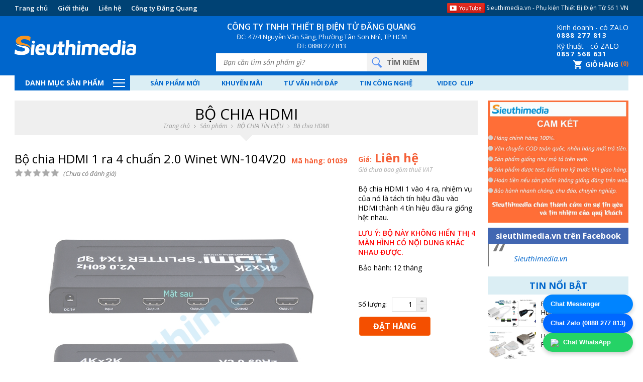

--- FILE ---
content_type: text/html; charset=utf-8
request_url: https://sieuthimedia.vn/vi/san-pham/bo-chia-tin-hieu/bo-chia-hdmi/bo-chia-hdmi-1-ra-4-chuan-2-0-winet-wn-104v20-2985.html
body_size: 264538
content:

<!DOCTYPE html>
<html lang="vi">
<head>
    
    <meta http-equiv="Content-Type" content="text/html; charset=utf-8" />
    <meta http-equiv="X-UA-Compatible" content="IE=edge" />
    <meta name="ROBOTS" content="INDEX,FOLLOW" />
    <meta name="viewport" content="width=device-width, user-scalable=no" />
    <meta http-equiv="Content-Language" content="vi-vn" />
    <meta name="author" content="Transcom.vn" />
    <meta name="contact" content="thao.nguyen@transcom.vn" />
    <meta name="copyright" content="http://www.transcom.vn" />
    <meta name="generator" content="NTTHAO.WEB" />
    <link rel="Shortcut Icon" href="/Sites/SieuThiMedia/Resources/images/favicon.ico?v=2.0" type="image/x-icon" />
    <meta property="og:site_name" content="Phụ kiện điện tử Đăng Quang - Sieuthimedia.vn"/>
    <title>Bộ chia HDMI 1 ra 4 chuẩn 2.0 Winet WN-104V20</title>
    <meta name="Description" content="Bộ chia HDMI 1 ra 4 Winet WN-104V20 hỗ trợ 3D, 4K@60Hz, HDCP

HDMI 1x4 Splitter Supports 4K 3D HDCP

Bảo hành: 12 tháng" />
    <meta name="keywords" content="Giải pháp kết nối phụ kiện thiết bị điện tử" />
    <meta property="og:type" content="article" />
    <meta property="og:title" content="Bộ chia HDMI 1 ra 4 chuẩn 2.0 Winet WN-104V20" /> 
    <meta property="og:description" content="Bộ chia HDMI 1 ra 4 Winet WN-104V20 hỗ trợ 3D, 4K@60Hz, HDCP

HDMI 1x4 Splitter Supports 4K 3D HDCP

Bảo hành: 12 tháng" /> 
    <meta property="og:url" content="https://sieuthimedia.vn/vi/san-pham/bo-chia-tin-hieu/bo-chia-hdmi/bo-chia-hdmi-1-ra-4-chuan-2-0-winet-wn-104v20-2985.html"/>
    <meta property="og:image" content="https://sieuthimedia.vn/resources/uploaded/SieuThiMedia/Products/2017/10/2985/bo-chia-hdmi-1-ra-2-mini-ho-tro-3d-4k-hdcp-winet-w-0.jpg" />
    <meta itemprop="image" content="https://sieuthimedia.vn/resources/uploaded/SieuThiMedia/Products/2017/10/2985/bo-chia-hdmi-1-ra-2-mini-ho-tro-3d-4k-hdcp-winet-w-0.jpg" />
    <link rel="image_src" href="https://sieuthimedia.vn/resources/uploaded/SieuThiMedia/Products/2017/10/2985/bo-chia-hdmi-1-ra-2-mini-ho-tro-3d-4k-hdcp-winet-w-0.jpg" />
     
    <!--[if lte IE 8]><script src="http://html5shiv.googlecode.com/svn/trunk/html5.js" type="text/javascript"></script><![endif]-->
    <link href="https://fonts.googleapis.com/css?family=Open+Sans:400,400i,600,600i,700,700i|Roboto+Condensed&amp;subset=latin-ext,vietnamese" rel="stylesheet">
    <style type="text/css">
@charset "UTF-8";/*! jQuery UI - v1.10.4 - 2015-05-15
* http://jqueryui.com
* Includes: jquery.ui.core.css, jquery.ui.resizable.css, jquery.ui.selectable.css, jquery.ui.accordion.css, jquery.ui.autocomplete.css, jquery.ui.button.css, jquery.ui.datepicker.css, jquery.ui.dialog.css, jquery.ui.menu.css, jquery.ui.progressbar.css, jquery.ui.slider.css, jquery.ui.spinner.css, jquery.ui.tabs.css, jquery.ui.tooltip.css, jquery.ui.theme.css
* To view and modify this theme, visit http://jqueryui.com/themeroller/?ffDefault=Verdana%2CArial%2Csans-serif&fwDefault=normal&fsDefault=1.1em&cornerRadius=4px&bgColorHeader=cccccc&bgTextureHeader=highlight_soft&bgImgOpacityHeader=75&borderColorHeader=aaaaaa&fcHeader=222222&iconColorHeader=222222&bgColorContent=ffffff&bgTextureContent=flat&bgImgOpacityContent=75&borderColorContent=aaaaaa&fcContent=222222&iconColorContent=222222&bgColorDefault=e6e6e6&bgTextureDefault=glass&bgImgOpacityDefault=75&borderColorDefault=d3d3d3&fcDefault=555555&iconColorDefault=888888&bgColorHover=dadada&bgTextureHover=glass&bgImgOpacityHover=75&borderColorHover=999999&fcHover=212121&iconColorHover=454545&bgColorActive=ffffff&bgTextureActive=glass&bgImgOpacityActive=65&borderColorActive=aaaaaa&fcActive=212121&iconColorActive=454545&bgColorHighlight=fbf9ee&bgTextureHighlight=glass&bgImgOpacityHighlight=55&borderColorHighlight=fcefa1&fcHighlight=363636&iconColorHighlight=2e83ff&bgColorError=fef1ec&bgTextureError=glass&bgImgOpacityError=95&borderColorError=cd0a0a&fcError=cd0a0a&iconColorError=cd0a0a&bgColorOverlay=aaaaaa&bgTextureOverlay=flat&bgImgOpacityOverlay=0&opacityOverlay=30&bgColorShadow=aaaaaa&bgTextureShadow=flat&bgImgOpacityShadow=0&opacityShadow=30&thicknessShadow=8px&offsetTopShadow=-8px&offsetLeftShadow=-8px&cornerRadiusShadow=8px
* Copyright 2015 jQuery Foundation and other contributors; Licensed MIT */.ui-helper-hidden{display:none}.ui-helper-hidden-accessible{border:0;clip:rect(0 0 0 0);height:1px;margin:-1px;overflow:hidden;padding:0;position:absolute;width:1px}.ui-helper-reset{margin:0;padding:0;border:0;outline:0;line-height:1.3;text-decoration:none;font-size:100%;list-style:none}.ui-helper-clearfix:before,.ui-helper-clearfix:after{content:"";display:table;border-collapse:collapse}.ui-helper-clearfix:after{clear:both}.ui-helper-clearfix{min-height:0}.ui-helper-zfix{width:100%;height:100%;top:0;left:0;position:absolute;opacity:0;filter:Alpha(Opacity=0)}.ui-front{z-index:100}.ui-state-disabled{cursor:default!important}.ui-icon{display:block;text-indent:-99999px;overflow:hidden;background-repeat:no-repeat}.ui-widget-overlay{position:fixed;top:0;left:0;width:100%;height:100%}.ui-resizable{position:relative}.ui-resizable-handle{position:absolute;font-size:.1px;display:block}.ui-resizable-disabled .ui-resizable-handle,.ui-resizable-autohide .ui-resizable-handle{display:none}.ui-resizable-n{cursor:n-resize;height:7px;width:100%;top:-5px;left:0}.ui-resizable-s{cursor:s-resize;height:7px;width:100%;bottom:-5px;left:0}.ui-resizable-e{cursor:e-resize;width:7px;right:-5px;top:0;height:100%}.ui-resizable-w{cursor:w-resize;width:7px;left:-5px;top:0;height:100%}.ui-resizable-se{cursor:se-resize;width:12px;height:12px;right:1px;bottom:1px}.ui-resizable-sw{cursor:sw-resize;width:9px;height:9px;left:-5px;bottom:-5px}.ui-resizable-nw{cursor:nw-resize;width:9px;height:9px;left:-5px;top:-5px}.ui-resizable-ne{cursor:ne-resize;width:9px;height:9px;right:-5px;top:-5px}.ui-selectable-helper{position:absolute;z-index:100;border:1px dotted black}.ui-accordion .ui-accordion-header{display:block;cursor:pointer;position:relative;margin-top:2px;padding:.5em .5em .5em .7em;min-height:0}.ui-accordion .ui-accordion-icons{padding-left:2.2em}.ui-accordion .ui-accordion-noicons{padding-left:.7em}.ui-accordion .ui-accordion-icons .ui-accordion-icons{padding-left:2.2em}.ui-accordion .ui-accordion-header .ui-accordion-header-icon{position:absolute;left:.5em;top:50%;margin-top:-8px}.ui-accordion .ui-accordion-content{padding:1em 2.2em;border-top:0;overflow:auto}.ui-autocomplete{position:absolute;top:0;left:0;cursor:default}.ui-button{display:inline-block;position:relative;padding:0;line-height:normal;margin-right:.1em;cursor:pointer;vertical-align:middle;text-align:center;overflow:visible}.ui-button,.ui-button:link,.ui-button:visited,.ui-button:hover,.ui-button:active{text-decoration:none}.ui-button-icon-only{width:2.2em}button.ui-button-icon-only{width:2.4em}.ui-button-icons-only{width:3.4em}button.ui-button-icons-only{width:3.7em}.ui-button .ui-button-text{display:block;line-height:normal}.ui-button-text-only .ui-button-text{padding:.4em 1em}.ui-button-icon-only .ui-button-text,.ui-button-icons-only .ui-button-text{padding:.4em;text-indent:-9999999px}.ui-button-text-icon-primary .ui-button-text,.ui-button-text-icons .ui-button-text{padding:.4em 1em .4em 2.1em}.ui-button-text-icon-secondary .ui-button-text,.ui-button-text-icons .ui-button-text{padding:.4em 2.1em .4em 1em}.ui-button-text-icons .ui-button-text{padding-left:2.1em;padding-right:2.1em}input.ui-button{padding:.4em 1em}.ui-button-icon-only .ui-icon,.ui-button-text-icon-primary .ui-icon,.ui-button-text-icon-secondary .ui-icon,.ui-button-text-icons .ui-icon,.ui-button-icons-only .ui-icon{position:absolute;top:50%;margin-top:-8px}.ui-button-icon-only .ui-icon{left:50%;margin-left:-8px}.ui-button-text-icon-primary .ui-button-icon-primary,.ui-button-text-icons .ui-button-icon-primary,.ui-button-icons-only .ui-button-icon-primary{left:.5em}.ui-button-text-icon-secondary .ui-button-icon-secondary,.ui-button-text-icons .ui-button-icon-secondary,.ui-button-icons-only .ui-button-icon-secondary{right:.5em}.ui-buttonset{margin-right:7px}.ui-buttonset .ui-button{margin-left:0;margin-right:-.3em}input.ui-button::-moz-focus-inner,button.ui-button::-moz-focus-inner{border:0;padding:0}.ui-datepicker{width:17em;padding:.2em .2em 0;display:none}.ui-datepicker .ui-datepicker-header{position:relative;padding:.2em 0}.ui-datepicker .ui-datepicker-prev,.ui-datepicker .ui-datepicker-next{position:absolute;top:2px;width:1.8em;height:1.8em}.ui-datepicker .ui-datepicker-prev-hover,.ui-datepicker .ui-datepicker-next-hover{top:1px}.ui-datepicker .ui-datepicker-prev{left:2px}.ui-datepicker .ui-datepicker-next{right:2px}.ui-datepicker .ui-datepicker-prev-hover{left:1px}.ui-datepicker .ui-datepicker-next-hover{right:1px}.ui-datepicker .ui-datepicker-prev span,.ui-datepicker .ui-datepicker-next span{display:block;position:absolute;left:50%;margin-left:-8px;top:50%;margin-top:-8px}.ui-datepicker .ui-datepicker-title{margin:0 2.3em;line-height:1.8em;text-align:center}.ui-datepicker .ui-datepicker-title select{font-size:1em;margin:1px 0}.ui-datepicker select.ui-datepicker-month,.ui-datepicker select.ui-datepicker-year{width:49%}.ui-datepicker table{width:100%;font-size:.9em;border-collapse:collapse;margin:0 0 .4em}.ui-datepicker th{padding:.7em .3em;text-align:center;font-weight:bold;border:0}.ui-datepicker td{border:0;padding:1px}.ui-datepicker td span,.ui-datepicker td a{display:block;padding:.2em;text-align:right;text-decoration:none}.ui-datepicker .ui-datepicker-buttonpane{background-image:none;margin:.7em 0 0 0;padding:0 .2em;border-left:0;border-right:0;border-bottom:0}.ui-datepicker .ui-datepicker-buttonpane button{float:right;margin:.5em .2em .4em;cursor:pointer;padding:.2em .6em .3em .6em;width:auto;overflow:visible}.ui-datepicker .ui-datepicker-buttonpane button.ui-datepicker-current{float:left}.ui-datepicker.ui-datepicker-multi{width:auto}.ui-datepicker-multi .ui-datepicker-group{float:left}.ui-datepicker-multi .ui-datepicker-group table{width:95%;margin:0 auto .4em}.ui-datepicker-multi-2 .ui-datepicker-group{width:50%}.ui-datepicker-multi-3 .ui-datepicker-group{width:33.3%}.ui-datepicker-multi-4 .ui-datepicker-group{width:25%}.ui-datepicker-multi .ui-datepicker-group-last .ui-datepicker-header,.ui-datepicker-multi .ui-datepicker-group-middle .ui-datepicker-header{border-left-width:0}.ui-datepicker-multi .ui-datepicker-buttonpane{clear:left}.ui-datepicker-row-break{clear:both;width:100%;font-size:0}.ui-datepicker-rtl{direction:rtl}.ui-datepicker-rtl .ui-datepicker-prev{right:2px;left:auto}.ui-datepicker-rtl .ui-datepicker-next{left:2px;right:auto}.ui-datepicker-rtl .ui-datepicker-prev:hover{right:1px;left:auto}.ui-datepicker-rtl .ui-datepicker-next:hover{left:1px;right:auto}.ui-datepicker-rtl .ui-datepicker-buttonpane{clear:right}.ui-datepicker-rtl .ui-datepicker-buttonpane button{float:left}.ui-datepicker-rtl .ui-datepicker-buttonpane button.ui-datepicker-current,.ui-datepicker-rtl .ui-datepicker-group{float:right}.ui-datepicker-rtl .ui-datepicker-group-last .ui-datepicker-header,.ui-datepicker-rtl .ui-datepicker-group-middle .ui-datepicker-header{border-right-width:0;border-left-width:1px}.ui-dialog{overflow:hidden;position:absolute;top:0;left:0;padding:.2em;outline:0}.ui-dialog .ui-dialog-titlebar{padding:.4em 1em;position:relative}.ui-dialog .ui-dialog-title{float:left;margin:.1em 0;white-space:nowrap;width:90%;overflow:hidden;text-overflow:ellipsis}.ui-dialog .ui-dialog-titlebar-close{position:absolute;right:.3em;top:50%;width:20px;margin:-10px 0 0 0;padding:1px;height:20px}.ui-dialog .ui-dialog-content{position:relative;border:0;padding:.5em 1em;background:0;overflow:auto}.ui-dialog .ui-dialog-buttonpane{text-align:left;border-width:1px 0 0 0;background-image:none;margin-top:.5em;padding:.3em 1em .5em .4em}.ui-dialog .ui-dialog-buttonpane .ui-dialog-buttonset{float:right}.ui-dialog .ui-dialog-buttonpane button{margin:.5em .4em .5em 0;cursor:pointer}.ui-dialog .ui-resizable-se{width:12px;height:12px;right:-5px;bottom:-5px;background-position:16px 16px}.ui-draggable .ui-dialog-titlebar{cursor:move}.ui-menu{list-style:none;padding:2px;margin:0;display:block;outline:0}.ui-menu .ui-menu{margin-top:-3px;position:absolute}.ui-menu .ui-menu-item{margin:0;padding:0;width:100%;list-style-image:url([data-uri])}.ui-menu .ui-menu-divider{margin:5px -2px 5px -2px;height:0;font-size:0;line-height:0;border-width:1px 0 0 0}.ui-menu .ui-menu-item a{text-decoration:none;display:block;padding:2px .4em;line-height:1.5;min-height:0;font-weight:normal}.ui-menu .ui-menu-item a.ui-state-focus,.ui-menu .ui-menu-item a.ui-state-active{font-weight:normal;margin:-1px}.ui-menu .ui-state-disabled{font-weight:normal;margin:.4em 0 .2em;line-height:1.5}.ui-menu .ui-state-disabled a{cursor:default}.ui-menu-icons{position:relative}.ui-menu-icons .ui-menu-item a{position:relative;padding-left:2em}.ui-menu .ui-icon{position:absolute;top:.2em;left:.2em}.ui-menu .ui-menu-icon{position:static;float:right}.ui-progressbar{height:2em;text-align:left;overflow:hidden}.ui-progressbar .ui-progressbar-value{margin:-1px;height:100%}.ui-progressbar .ui-progressbar-overlay{background:url("images/animated-overlay.gif");height:100%;filter:alpha(opacity=25);opacity:.25}.ui-progressbar-indeterminate .ui-progressbar-value{background-image:none}.ui-slider{position:relative;text-align:left}.ui-slider .ui-slider-handle{position:absolute;z-index:2;width:1.2em;height:1.2em;cursor:default}.ui-slider .ui-slider-range{position:absolute;z-index:1;font-size:.7em;display:block;border:0;background-position:0 0}.ui-slider.ui-state-disabled .ui-slider-handle,.ui-slider.ui-state-disabled .ui-slider-range{filter:inherit}.ui-slider-horizontal{height:.8em}.ui-slider-horizontal .ui-slider-handle{top:-.3em;margin-left:-.6em}.ui-slider-horizontal .ui-slider-range{top:0;height:100%}.ui-slider-horizontal .ui-slider-range-min{left:0}.ui-slider-horizontal .ui-slider-range-max{right:0}.ui-slider-vertical{width:.8em;height:100px}.ui-slider-vertical .ui-slider-handle{left:-.3em;margin-left:0;margin-bottom:-.6em}.ui-slider-vertical .ui-slider-range{left:0;width:100%}.ui-slider-vertical .ui-slider-range-min{bottom:0}.ui-slider-vertical .ui-slider-range-max{top:0}.ui-spinner{position:relative;display:inline-block;overflow:hidden;padding:0;vertical-align:middle}.ui-spinner-input{border:0;background:0;color:inherit;padding:0;margin:.2em 0;vertical-align:middle;margin-left:.4em;margin-right:22px}.ui-spinner-button{width:16px;height:50%;font-size:.5em;padding:0;margin:0;text-align:center;position:absolute;cursor:default;display:block;overflow:hidden;right:0}.ui-spinner a.ui-spinner-button{border-top:0;border-bottom:0;border-right:0}.ui-spinner .ui-icon{position:absolute;margin-top:-8px;top:50%;left:0}.ui-spinner-up{top:0}.ui-spinner-down{bottom:0}.ui-spinner .ui-icon-triangle-1-s{background-position:-65px -16px}.ui-tabs{position:relative;padding:.2em}.ui-tabs .ui-tabs-nav{margin:0;padding:.2em .2em 0}.ui-tabs .ui-tabs-nav li{list-style:none;float:left;position:relative;top:0;margin:1px .2em 0 0;border-bottom-width:0;padding:0;white-space:nowrap}.ui-tabs .ui-tabs-nav .ui-tabs-anchor{float:left;padding:.5em 1em;text-decoration:none}.ui-tabs .ui-tabs-nav li.ui-tabs-active{margin-bottom:-1px;padding-bottom:1px}.ui-tabs .ui-tabs-nav li.ui-tabs-active .ui-tabs-anchor,.ui-tabs .ui-tabs-nav li.ui-state-disabled .ui-tabs-anchor,.ui-tabs .ui-tabs-nav li.ui-tabs-loading .ui-tabs-anchor{cursor:text}.ui-tabs-collapsible .ui-tabs-nav li.ui-tabs-active .ui-tabs-anchor{cursor:pointer}.ui-tabs .ui-tabs-panel{display:block;border-width:0;padding:1em 1.4em;background:0}.ui-tooltip{padding:8px;position:absolute;z-index:9999;max-width:300px;-webkit-box-shadow:0 0 5px #aaa;box-shadow:0 0 5px #aaa}body .ui-tooltip{border-width:2px}.ui-widget{font-family:Verdana,Arial,sans-serif;font-size:1.1em}.ui-widget .ui-widget{font-size:1em}.ui-widget input,.ui-widget select,.ui-widget textarea,.ui-widget button{font-family:Verdana,Arial,sans-serif;font-size:1em}.ui-widget-content{border:1px solid #aaa;background:#fff url("images/ui-bg_flat_75_ffffff_40x100.png") 50% 50% repeat-x;color:#222}.ui-widget-content a{color:#222}.ui-widget-header{border:1px solid #aaa;background:#ccc url("images/ui-bg_highlight-soft_75_cccccc_1x100.png") 50% 50% repeat-x;color:#222;font-weight:bold}.ui-widget-header a{color:#222}.ui-state-default,.ui-widget-content .ui-state-default,.ui-widget-header .ui-state-default{border:1px solid #d3d3d3;background:#e6e6e6 url("images/ui-bg_glass_75_e6e6e6_1x400.png") 50% 50% repeat-x;font-weight:normal;color:#555}.ui-state-default a,.ui-state-default a:link,.ui-state-default a:visited{color:#555;text-decoration:none}.ui-state-hover,.ui-widget-content .ui-state-hover,.ui-widget-header .ui-state-hover,.ui-state-focus,.ui-widget-content .ui-state-focus,.ui-widget-header .ui-state-focus{border:1px solid #999;background:#dadada url("images/ui-bg_glass_75_dadada_1x400.png") 50% 50% repeat-x;font-weight:normal;color:#212121}.ui-state-hover a,.ui-state-hover a:hover,.ui-state-hover a:link,.ui-state-hover a:visited,.ui-state-focus a,.ui-state-focus a:hover,.ui-state-focus a:link,.ui-state-focus a:visited{color:#212121;text-decoration:none}.ui-state-active,.ui-widget-content .ui-state-active,.ui-widget-header .ui-state-active{border:1px solid #aaa;background:#fff url("images/ui-bg_glass_65_ffffff_1x400.png") 50% 50% repeat-x;font-weight:normal;color:#212121}.ui-state-active a,.ui-state-active a:link,.ui-state-active a:visited{color:#212121;text-decoration:none}.ui-state-highlight,.ui-widget-content .ui-state-highlight,.ui-widget-header .ui-state-highlight{border:1px solid #fcefa1;background:#fbf9ee url("images/ui-bg_glass_55_fbf9ee_1x400.png") 50% 50% repeat-x;color:#363636}.ui-state-highlight a,.ui-widget-content .ui-state-highlight a,.ui-widget-header .ui-state-highlight a{color:#363636}.ui-state-error,.ui-widget-content .ui-state-error,.ui-widget-header .ui-state-error{border:1px solid #cd0a0a;background:#fef1ec url("images/ui-bg_glass_95_fef1ec_1x400.png") 50% 50% repeat-x;color:#cd0a0a}.ui-state-error a,.ui-widget-content .ui-state-error a,.ui-widget-header .ui-state-error a{color:#cd0a0a}.ui-state-error-text,.ui-widget-content .ui-state-error-text,.ui-widget-header .ui-state-error-text{color:#cd0a0a}.ui-priority-primary,.ui-widget-content .ui-priority-primary,.ui-widget-header .ui-priority-primary{font-weight:bold}.ui-priority-secondary,.ui-widget-content .ui-priority-secondary,.ui-widget-header .ui-priority-secondary{opacity:.7;filter:Alpha(Opacity=70);font-weight:normal}.ui-state-disabled,.ui-widget-content .ui-state-disabled,.ui-widget-header .ui-state-disabled{opacity:.35;filter:Alpha(Opacity=35);background-image:none}.ui-state-disabled .ui-icon{filter:Alpha(Opacity=35)}.ui-icon{width:16px;height:16px}.ui-icon,.ui-widget-content .ui-icon{background-image:url("images/ui-icons_222222_256x240.png")}.ui-widget-header .ui-icon{background-image:url("images/ui-icons_222222_256x240.png")}.ui-state-default .ui-icon{background-image:url("images/ui-icons_888888_256x240.png")}.ui-state-hover .ui-icon,.ui-state-focus .ui-icon{background-image:url("images/ui-icons_454545_256x240.png")}.ui-state-active .ui-icon{background-image:url("images/ui-icons_454545_256x240.png")}.ui-state-highlight .ui-icon{background-image:url("images/ui-icons_2e83ff_256x240.png")}.ui-state-error .ui-icon,.ui-state-error-text .ui-icon{background-image:url("images/ui-icons_cd0a0a_256x240.png")}.ui-icon-blank{background-position:16px 16px}.ui-icon-carat-1-n{background-position:0 0}.ui-icon-carat-1-ne{background-position:-16px 0}.ui-icon-carat-1-e{background-position:-32px 0}.ui-icon-carat-1-se{background-position:-48px 0}.ui-icon-carat-1-s{background-position:-64px 0}.ui-icon-carat-1-sw{background-position:-80px 0}.ui-icon-carat-1-w{background-position:-96px 0}.ui-icon-carat-1-nw{background-position:-112px 0}.ui-icon-carat-2-n-s{background-position:-128px 0}.ui-icon-carat-2-e-w{background-position:-144px 0}.ui-icon-triangle-1-n{background-position:0 -16px}.ui-icon-triangle-1-ne{background-position:-16px -16px}.ui-icon-triangle-1-e{background-position:-32px -16px}.ui-icon-triangle-1-se{background-position:-48px -16px}.ui-icon-triangle-1-s{background-position:-64px -16px}.ui-icon-triangle-1-sw{background-position:-80px -16px}.ui-icon-triangle-1-w{background-position:-96px -16px}.ui-icon-triangle-1-nw{background-position:-112px -16px}.ui-icon-triangle-2-n-s{background-position:-128px -16px}.ui-icon-triangle-2-e-w{background-position:-144px -16px}.ui-icon-arrow-1-n{background-position:0 -32px}.ui-icon-arrow-1-ne{background-position:-16px -32px}.ui-icon-arrow-1-e{background-position:-32px -32px}.ui-icon-arrow-1-se{background-position:-48px -32px}.ui-icon-arrow-1-s{background-position:-64px -32px}.ui-icon-arrow-1-sw{background-position:-80px -32px}.ui-icon-arrow-1-w{background-position:-96px -32px}.ui-icon-arrow-1-nw{background-position:-112px -32px}.ui-icon-arrow-2-n-s{background-position:-128px -32px}.ui-icon-arrow-2-ne-sw{background-position:-144px -32px}.ui-icon-arrow-2-e-w{background-position:-160px -32px}.ui-icon-arrow-2-se-nw{background-position:-176px -32px}.ui-icon-arrowstop-1-n{background-position:-192px -32px}.ui-icon-arrowstop-1-e{background-position:-208px -32px}.ui-icon-arrowstop-1-s{background-position:-224px -32px}.ui-icon-arrowstop-1-w{background-position:-240px -32px}.ui-icon-arrowthick-1-n{background-position:0 -48px}.ui-icon-arrowthick-1-ne{background-position:-16px -48px}.ui-icon-arrowthick-1-e{background-position:-32px -48px}.ui-icon-arrowthick-1-se{background-position:-48px -48px}.ui-icon-arrowthick-1-s{background-position:-64px -48px}.ui-icon-arrowthick-1-sw{background-position:-80px -48px}.ui-icon-arrowthick-1-w{background-position:-96px -48px}.ui-icon-arrowthick-1-nw{background-position:-112px -48px}.ui-icon-arrowthick-2-n-s{background-position:-128px -48px}.ui-icon-arrowthick-2-ne-sw{background-position:-144px -48px}.ui-icon-arrowthick-2-e-w{background-position:-160px -48px}.ui-icon-arrowthick-2-se-nw{background-position:-176px -48px}.ui-icon-arrowthickstop-1-n{background-position:-192px -48px}.ui-icon-arrowthickstop-1-e{background-position:-208px -48px}.ui-icon-arrowthickstop-1-s{background-position:-224px -48px}.ui-icon-arrowthickstop-1-w{background-position:-240px -48px}.ui-icon-arrowreturnthick-1-w{background-position:0 -64px}.ui-icon-arrowreturnthick-1-n{background-position:-16px -64px}.ui-icon-arrowreturnthick-1-e{background-position:-32px -64px}.ui-icon-arrowreturnthick-1-s{background-position:-48px -64px}.ui-icon-arrowreturn-1-w{background-position:-64px -64px}.ui-icon-arrowreturn-1-n{background-position:-80px -64px}.ui-icon-arrowreturn-1-e{background-position:-96px -64px}.ui-icon-arrowreturn-1-s{background-position:-112px -64px}.ui-icon-arrowrefresh-1-w{background-position:-128px -64px}.ui-icon-arrowrefresh-1-n{background-position:-144px -64px}.ui-icon-arrowrefresh-1-e{background-position:-160px -64px}.ui-icon-arrowrefresh-1-s{background-position:-176px -64px}.ui-icon-arrow-4{background-position:0 -80px}.ui-icon-arrow-4-diag{background-position:-16px -80px}.ui-icon-extlink{background-position:-32px -80px}.ui-icon-newwin{background-position:-48px -80px}.ui-icon-refresh{background-position:-64px -80px}.ui-icon-shuffle{background-position:-80px -80px}.ui-icon-transfer-e-w{background-position:-96px -80px}.ui-icon-transferthick-e-w{background-position:-112px -80px}.ui-icon-folder-collapsed{background-position:0 -96px}.ui-icon-folder-open{background-position:-16px -96px}.ui-icon-document{background-position:-32px -96px}.ui-icon-document-b{background-position:-48px -96px}.ui-icon-note{background-position:-64px -96px}.ui-icon-mail-closed{background-position:-80px -96px}.ui-icon-mail-open{background-position:-96px -96px}.ui-icon-suitcase{background-position:-112px -96px}.ui-icon-comment{background-position:-128px -96px}.ui-icon-person{background-position:-144px -96px}.ui-icon-print{background-position:-160px -96px}.ui-icon-trash{background-position:-176px -96px}.ui-icon-locked{background-position:-192px -96px}.ui-icon-unlocked{background-position:-208px -96px}.ui-icon-bookmark{background-position:-224px -96px}.ui-icon-tag{background-position:-240px -96px}.ui-icon-home{background-position:0 -112px}.ui-icon-flag{background-position:-16px -112px}.ui-icon-calendar{background-position:-32px -112px}.ui-icon-cart{background-position:-48px -112px}.ui-icon-pencil{background-position:-64px -112px}.ui-icon-clock{background-position:-80px -112px}.ui-icon-disk{background-position:-96px -112px}.ui-icon-calculator{background-position:-112px -112px}.ui-icon-zoomin{background-position:-128px -112px}.ui-icon-zoomout{background-position:-144px -112px}.ui-icon-search{background-position:-160px -112px}.ui-icon-wrench{background-position:-176px -112px}.ui-icon-gear{background-position:-192px -112px}.ui-icon-heart{background-position:-208px -112px}.ui-icon-star{background-position:-224px -112px}.ui-icon-link{background-position:-240px -112px}.ui-icon-cancel{background-position:0 -128px}.ui-icon-plus{background-position:-16px -128px}.ui-icon-plusthick{background-position:-32px -128px}.ui-icon-minus{background-position:-48px -128px}.ui-icon-minusthick{background-position:-64px -128px}.ui-icon-close{background-position:-80px -128px}.ui-icon-closethick{background-position:-96px -128px}.ui-icon-key{background-position:-112px -128px}.ui-icon-lightbulb{background-position:-128px -128px}.ui-icon-scissors{background-position:-144px -128px}.ui-icon-clipboard{background-position:-160px -128px}.ui-icon-copy{background-position:-176px -128px}.ui-icon-contact{background-position:-192px -128px}.ui-icon-image{background-position:-208px -128px}.ui-icon-video{background-position:-224px -128px}.ui-icon-script{background-position:-240px -128px}.ui-icon-alert{background-position:0 -144px}.ui-icon-info{background-position:-16px -144px}.ui-icon-notice{background-position:-32px -144px}.ui-icon-help{background-position:-48px -144px}.ui-icon-check{background-position:-64px -144px}.ui-icon-bullet{background-position:-80px -144px}.ui-icon-radio-on{background-position:-96px -144px}.ui-icon-radio-off{background-position:-112px -144px}.ui-icon-pin-w{background-position:-128px -144px}.ui-icon-pin-s{background-position:-144px -144px}.ui-icon-play{background-position:0 -160px}.ui-icon-pause{background-position:-16px -160px}.ui-icon-seek-next{background-position:-32px -160px}.ui-icon-seek-prev{background-position:-48px -160px}.ui-icon-seek-end{background-position:-64px -160px}.ui-icon-seek-start{background-position:-80px -160px}.ui-icon-seek-first{background-position:-80px -160px}.ui-icon-stop{background-position:-96px -160px}.ui-icon-eject{background-position:-112px -160px}.ui-icon-volume-off{background-position:-128px -160px}.ui-icon-volume-on{background-position:-144px -160px}.ui-icon-power{background-position:0 -176px}.ui-icon-signal-diag{background-position:-16px -176px}.ui-icon-signal{background-position:-32px -176px}.ui-icon-battery-0{background-position:-48px -176px}.ui-icon-battery-1{background-position:-64px -176px}.ui-icon-battery-2{background-position:-80px -176px}.ui-icon-battery-3{background-position:-96px -176px}.ui-icon-circle-plus{background-position:0 -192px}.ui-icon-circle-minus{background-position:-16px -192px}.ui-icon-circle-close{background-position:-32px -192px}.ui-icon-circle-triangle-e{background-position:-48px -192px}.ui-icon-circle-triangle-s{background-position:-64px -192px}.ui-icon-circle-triangle-w{background-position:-80px -192px}.ui-icon-circle-triangle-n{background-position:-96px -192px}.ui-icon-circle-arrow-e{background-position:-112px -192px}.ui-icon-circle-arrow-s{background-position:-128px -192px}.ui-icon-circle-arrow-w{background-position:-144px -192px}.ui-icon-circle-arrow-n{background-position:-160px -192px}.ui-icon-circle-zoomin{background-position:-176px -192px}.ui-icon-circle-zoomout{background-position:-192px -192px}.ui-icon-circle-check{background-position:-208px -192px}.ui-icon-circlesmall-plus{background-position:0 -208px}.ui-icon-circlesmall-minus{background-position:-16px -208px}.ui-icon-circlesmall-close{background-position:-32px -208px}.ui-icon-squaresmall-plus{background-position:-48px -208px}.ui-icon-squaresmall-minus{background-position:-64px -208px}.ui-icon-squaresmall-close{background-position:-80px -208px}.ui-icon-grip-dotted-vertical{background-position:0 -224px}.ui-icon-grip-dotted-horizontal{background-position:-16px -224px}.ui-icon-grip-solid-vertical{background-position:-32px -224px}.ui-icon-grip-solid-horizontal{background-position:-48px -224px}.ui-icon-gripsmall-diagonal-se{background-position:-64px -224px}.ui-icon-grip-diagonal-se{background-position:-80px -224px}.ui-corner-all,.ui-corner-top,.ui-corner-left,.ui-corner-tl{border-top-left-radius:4px}.ui-corner-all,.ui-corner-top,.ui-corner-right,.ui-corner-tr{border-top-right-radius:4px}.ui-corner-all,.ui-corner-bottom,.ui-corner-left,.ui-corner-bl{border-bottom-left-radius:4px}.ui-corner-all,.ui-corner-bottom,.ui-corner-right,.ui-corner-br{border-bottom-right-radius:4px}.ui-widget-overlay{background:#aaa url("images/ui-bg_flat_0_aaaaaa_40x100.png") 50% 50% repeat-x;opacity:.3;filter:Alpha(Opacity=30)}.ui-widget-shadow{margin:-8px 0 0 -8px;padding:8px;background:#aaa url("images/ui-bg_flat_0_aaaaaa_40x100.png") 50% 50% repeat-x;opacity:.3;filter:Alpha(Opacity=30);border-radius:8px}/*! fancyBox v2.1.5 fancyapps.com | fancyapps.com/fancybox/#license */.fancybox-wrap,.fancybox-skin,.fancybox-outer,.fancybox-inner,.fancybox-image,.fancybox-wrap iframe,.fancybox-wrap object,.fancybox-nav,.fancybox-nav span,.fancybox-tmp{padding:0;margin:0;border:0;outline:0;vertical-align:top}.fancybox-wrap{position:absolute;top:0;left:0;z-index:8020}.fancybox-skin{position:relative;background:#f9f9f9;color:#444;text-shadow:none;-webkit-border-radius:4px;-moz-border-radius:4px;border-radius:4px}.fancybox-opened{z-index:8030}.fancybox-opened .fancybox-skin{-webkit-box-shadow:0 10px 25px rgba(0,0,0,0.5);-moz-box-shadow:0 10px 25px rgba(0,0,0,0.5);box-shadow:0 10px 25px rgba(0,0,0,0.5)}.fancybox-outer,.fancybox-inner{position:relative}.fancybox-inner{overflow:hidden}.fancybox-type-iframe .fancybox-inner{-webkit-overflow-scrolling:touch}.fancybox-error{color:#444;font:14px/20px "Helvetica Neue",Helvetica,Arial,sans-serif;margin:0;padding:15px;white-space:nowrap}.fancybox-image,.fancybox-iframe{display:block;width:100%;height:100%}.fancybox-image{max-width:100%;max-height:100%}#fancybox-loading,.fancybox-close,.fancybox-prev span,.fancybox-next span{background-image:url('fancybox_sprite.png')}#fancybox-loading{position:fixed;top:50%;left:50%;margin-top:-22px;margin-left:-22px;background-position:0 -108px;opacity:.8;cursor:pointer;z-index:8060}#fancybox-loading div{width:44px;height:44px;background:url('fancybox_loading.gif') center center no-repeat}.fancybox-close{position:absolute;top:-18px;right:-18px;width:36px;height:36px;cursor:pointer;z-index:8040}.fancybox-nav{position:absolute;top:0;width:40%;height:100%;cursor:pointer;text-decoration:none;background:transparent url('blank.gif');-webkit-tap-highlight-color:rgba(0,0,0,0);z-index:8040}.fancybox-prev{left:0}.fancybox-next{right:0}.fancybox-nav span{position:absolute;top:50%;width:36px;height:34px;margin-top:-18px;cursor:pointer;z-index:8040;visibility:hidden}.fancybox-prev span{left:10px;background-position:0 -36px}.fancybox-next span{right:10px;background-position:0 -72px}.fancybox-nav:hover span{visibility:visible}.fancybox-tmp{position:absolute;top:-99999px;left:-99999px;visibility:hidden;max-width:99999px;max-height:99999px;overflow:visible!important}.fancybox-lock{overflow:hidden!important;width:auto}.fancybox-lock body{overflow:hidden!important}.fancybox-lock-test{overflow-y:hidden!important}.fancybox-overlay{position:absolute;top:0;left:0;overflow:hidden;display:none;z-index:8010;background:url('fancybox_overlay.png')}.fancybox-overlay-fixed{position:fixed;bottom:0;right:0}.fancybox-lock .fancybox-overlay{overflow:auto;overflow-y:scroll}.fancybox-title{visibility:hidden;font:normal 13px/20px "Helvetica Neue",Helvetica,Arial,sans-serif;position:relative;text-shadow:none;z-index:8050}.fancybox-opened .fancybox-title{visibility:visible}.fancybox-title-float-wrap{position:absolute;bottom:0;right:50%;margin-bottom:-35px;z-index:8050;text-align:center}.fancybox-title-float-wrap .child{display:inline-block;margin-right:-100%;padding:2px 20px;background:transparent;background:rgba(0,0,0,0.8);-webkit-border-radius:15px;-moz-border-radius:15px;border-radius:15px;text-shadow:0 1px 2px #222;color:#FFF;font-weight:bold;line-height:24px;white-space:nowrap}.fancybox-title-outside-wrap{position:relative;margin-top:10px;color:#fff}.fancybox-title-inside-wrap{padding-top:10px}.fancybox-title-over-wrap{position:absolute;bottom:0;left:0;color:#fff;padding:10px;background:#000;background:rgba(0,0,0,.8)}@media only screen and (-webkit-min-device-pixel-ratio:1.5),only screen and (min--moz-device-pixel-ratio:1.5),only screen and (min-device-pixel-ratio:1.5){#fancybox-loading,.fancybox-close,.fancybox-prev span,.fancybox-next span{background-image:url('fancybox_sprite@2x.png');background-size:44px 152px}#fancybox-loading div{background-image:url('fancybox_loading@2x.gif');background-size:24px 24px}}.cs{visibility:hidden}.cs-ready{visibility:visible}.cs-hide{display:none!important}.cs-viewport{overflow:hidden}.ie7 .cs-viewport{position:relative}.cs-canvas{overflow:visible!important;position:relative;margin-bottom:0;-webkit-transition-property:-webkit-transform;-moz-transition-property:-moz-transform;transition-property:transform}.cs-slide{position:absolute;display:block;float:left;left:0;top:0;margin-bottom:0}.cs-slide.sl-hfit{height:100%!important}.cs-nav,.cs-pag{-webkit-user-select:none;-moz-user-select:none;-ms-user-select:none}.height-max .cs-slide,.height-min .cs-slide{-webkit-transition:top .2s;-moz-transition:top .2s;transition:top .2s}.cs-next,.cs-prev{cursor:pointer;display:block;position:absolute;top:50%;margin-top:-30px;width:30px;height:60px;overflow:hidden;text-indent:-9999px;background:transparent url(imgs/arrows.png) no-repeat scroll 0 50%}.cs-prev{left:0}.cs-next{right:0;background-position:100% 50%}.cs-prev:hover,.cs-next:hover{opacity:.6;background-color:rgba(255,255,255,0.5)}.cs-prev.in-actived,.cs-next.in-actived{opacity:.3}.cs-pag{float:left}.cs-pagitem{display:inline-block;cursor:pointer}.cs-thumb .pagnum{display:none}.cs-thumb .thumb{overflow:hidden;position:relative;width:50px;height:50px}.cs-thumb .thumb>img{display:block;position:relative}.cs-thumb .thumb.fit-width>img{width:100%;height:auto}.cs-thumb .thumb.fit-height>img{width:auto;height:100%}.cs-thumb .thumb>img{-webkit-transform:translateZ(0)}.cs-slide.loading{position:relative;width:100%;height:100%}.cs-loader{position:absolute;width:24px;height:24px;left:50%;top:50%;margin-left:-12px;margin-top:-12px;text-indent:-9999px}.cs-loader:before,.cs-loader:after{content:"";display:block;position:absolute;left:0}.cs-loader:before{height:1px;width:24px;top:11px;background-color:hsla(0,0%,100%,.5)}.cs-loader:after{width:5px;height:5px;top:9px;background-color:#000;border-radius:100%;-webkit-animation:loaderBall .3s infinite linear;-moz-animation:loaderBall .3s infinite linear;animation:loaderBall .3s infinite linear}@-webkit-keyframes loaderBall{0%{-webkit-transform:translateX(0)}50%{-webkit-transform:translateX(21px)}100%{-webkit-transform:translateX(0)}}@-moz-keyframes loaderBall{0%{-moz-transform:translateX(0)}50%{-moz-transform:translateX(21px)}100%{-moz-transform:translateX(0)}}@keyframes loaderBall{0%{transform:translateX(0)}50%{transform:translateX(21px)}100%{transform:translateX(0)}}.cs-old .cs-loader{background:url(imgs/loader_dot.gif) no-repeat}.cs-old .cs-loader:after,.cs-old .cs-loader:before{display:none}.cs-viewport{position:relative}.cs-overlay{position:absolute;width:100%!important;height:100%!important;left:0;top:0;background:url(imgs/pattern_dot_dark.png) repeat}.cs-timer.timer-bar{overflow:hidden;width:100%;height:3px}.cs-timer.timer-bar>.bar{display:block;position:absolute;width:100%;height:100%;top:0;left:0;background-color:#333}.cs-timer.timer-arc{width:40px;height:40px}.cs-viewport.cursor-grab,.slide-as-pag .cs-viewport.cursor-grab .sl-cur{cursor:url(imgs/grab.cur),e-resize;cursor:url(imgs/grab.png) 16 16,url(imgs/grab.cur),e-resize}.cs-viewport.cursor-grabbing,.slide-as-pag .cs-viewport.cursor-grabbing .sl-cur{cursor:url(imgs/grabbing.cur),e-resize;cursor:url(imgs/grabbing.png) 16 16,url(imgs/grabbing.cur),e-resize}.cs-grabstop{position:relative}.cs-grabstop:before,.cs-grabstop:after{content:'';display:block;position:absolute;width:60px;height:100%;top:0;-webkit-transition:-webkit-transform .6s;-moz-transition:-moz-transform .6s;transition:transform .6s;-webkit-transform:translateX(0);-moz-transform:translateX(0);transform:translateX(0)}.cs-grabstop:before{left:-60px;background:-webkit-linear-gradient(left,hsla(192,100%,50%,.2),hsla(0,0%,100%,0));background:-moz-linear-gradient(left,hsla(192,100%,50%,.2),hsla(0,0%,100%,0));background:-ms-linear-gradient(left,hsla(192,100%,50%,.2),hsla(0,0%,100%,0))}.cs-grabstop:after{right:-60px;background:-webkit-linear-gradient(left,hsla(0,0%,100%,0),hsla(192,100%,50%,.2));background:-moz-linear-gradient(left,hsla(0,0%,100%,0),hsla(192,100%,50%,.2));background:-ms-linear-gradient(left,hsla(0,0%,100%,0),hsla(192,100%,50%,.2))}.cs-grabstop.stop-left:before{-webkit-transform:translateX(100%);-moz-transform:translateX(100%);transform:translateX(100%)}.cs-grabstop.stop-right:after{-webkit-transform:translateX(-100%);-moz-transform:translateX(-100%);transform:translateX(-100%)}.cs-canvas img{display:block}.cs-citeplay{position:absolute;width:80px;height:80px;left:0;top:50%;margin-left:-40px;margin-top:-40px;background-color:#fff;background-color:hsla(0,0%,100%,.5)}.cs-citeplay:after{content:'';position:absolute;display:block;width:0;height:0;left:26px;top:16px;border:solid transparent;border-width:24px 0 24px 34px;border-left-color:white}.cs-overlay>img{display:block;width:100%;height:auto}.cs-shadow{position:absolute;left:0;top:100%;z-index:-1}.cs-shadow>img{display:block;width:100%;height:auto}img.cs-hide{display:none!important}.cs-line .cs-slide,.cs-dot .cs-slide{overflow:hidden}.cs-line .cs-img,.cs-dot .cs-img{position:relative;float:left;left:50%;top:0;font-size:0;letter-spacing:-.3em;-webkit-user-select:none;-moz-user-select:none;-ms-user-select:none;user-select:none}.cs-line .cs-img img,.cs-dot .cs-img img{display:block;position:relative;left:-50%;top:0}.cs-free .cs-viewport{overflow:visible}.slide-as-pag .cs-slide{cursor:pointer}.cs-layer{visibility:hidden;position:absolute;left:0;top:0;white-space:nowrap;-webkit-transition-property:-webkit-transform,opacity;-moz-transition-property:-moz-transform,opacity;transition-property:transform,opacity}.cs-slide.cs-ready.sl-cur .cs-layer{visibility:visible}.cs-layerghost{visibility:hidden}.cs-dot .cs-canvas{overflow:hidden}.cs-dot .cs-slide{visibility:hidden}.cs-dot .cs-slide.sl-cur{visibility:visible}.fx-overlay{position:absolute;left:50%}.fx-inner{position:relative;left:-50%}.cs-dot .fx-front{overflow:hidden;position:absolute}.fx-front .cs-img{overflow:hidden;position:absolute;left:0}.fx-front .cs-img>img{left:0}.fx-back{position:absolute;overflow:hidden;width:100%}.fx-back .cs-img,.fx-back .cs-img>img{left:0}.cs-rectMove .fx-inner,.cs-move .fx-inner{overflow:hidden}.cs-default{position:relative}.cs-default .cs-prev,.cs-default .cs-next{position:absolute;display:block;width:50px;height:50px;top:50%;margin-top:-25px;opacity:.2;background:url(skins/default/icon.png) no-repeat;text-indent:-9999px}.cs-default .cs-prev{left:10px;background-position:0 0}.cs-default .cs-next{right:10px;background-position:-50px 0}.cs-default .cs-prev:hover,.cs-default .cs-next:hover{opacity:1}.cs-default .cs-pagwrap{position:absolute;left:50%;bottom:10px}.cs-default .cs-pag{position:relative;left:-50%;top:0;opacity:.1;filter:alpha(opacity=10);filter:alpha(opacity=10);-webkit-transition:opacity 1s;-moz-transition:opacity 1s;transition:opacity 1s}.cs-default:hover .cs-pag{opacity:1;filter:alpha(opacity=100);filter:alpha(opacity=100)}.cs-default .cs-pagitem{display:block;float:left;position:relative;width:8px;height:8px;margin-left:3px;margin-right:3px;background-color:#333;background-color:hsla(0,0%,0%,.5);border-radius:100%;text-indent:-9999px}.cs-default .cs-pagitem:hover,.cs-default .cs-pagitem.sl-cur{background-color:#fff;box-shadow:0 0 0 2px hsla(0,0%,0%,.5)}.cs-default .cs-thumb .thumb{overflow:visible;left:-47px;top:0;margin-top:-10px;visibility:hidden;opacity:0;border:2px solid #fff;-webkit-transition:-webkit-transform .3s,opacity .3s;-moz-transition:-moz-transform .3s,opacity .3s;transition:transform .3s,opacity .3s;-webkit-transform:translateY(-75%) scale(.5);-moz-transform:translateY(-75%) scale(.5);transform:translateY(-75%) scale(.5)}.cs-default .cs-thumb .thumb:after{content:'';display:block;position:absolute;width:0;height:0;left:50%;top:100%;margin-left:-5px;margin-top:2px;border:4px solid transparent;border-top-color:#fff}.cs-default .cs-thumb .cs-pagitem:hover .thumb{visibility:visible;opacity:1;-webkit-transform:translateY(-100%) scale(1);-moz-transform:translateY(-100%) scale(1);transform:translateY(-100%) scale(1)}.cs-default .cs-timer{position:absolute}.cs-default .timer-bar{left:0;bottom:0}.cs-default .timer-bar>.bar{background-color:hsla(0,0%,100%,.5)}.cs-default .timer-arc{right:0;top:0}.cs-default .timer-number{font-size:11px;line-height:22px;text-align:center;color:#fff;width:17px;height:20px;margin:12px;padding-left:3px;right:0;bottom:0}.cs-default .timer-number:after{content:'';display:block;position:absolute;width:100%;height:100%;left:0;top:0;border:2px solid transparent;border-top-color:hsla(0,0%,100%,.25);border-bottom-color:hsla(0,0%,100%,.25);border-radius:100%;-webkit-animation:timerNumber .3s infinite linear;-moz-animation:timerNumber .3s infinite linear;animation:timerNumber .3s infinite linear}@-webkit-keyframes timerNumber{0%{-webkit-transform:rotate(0)}100%{-webkit-transform:rotate(360deg)}}@-moz-keyframes timerNumber{0%{-moz-transform:rotate(0)}100%{-moz-transform:rotate(360deg)}}@keyframes timerNumber{0%{transform:rotate(0)}100%{transform:rotate(360deg)}}.stepper-wrap{position:relative;display:inline-block;font:11px Arial,sans-serif}.stepper-wrap input{text-align:right}.stepper-btn-wrap{position:absolute;top:0;right:-15px;width:15px;height:100%;overflow:hidden;border:1px solid #ccc;border-left:0;-webkit-border-radius:0 2px 2px 0;-moz-border-radius:0 2px 2px 0;border-radius:0 2px 2px 0;-moz-background-clip:padding;-webkit-background-clip:padding-box;background-clip:padding-box;background-color:#ddd;background-image:-webkit-gradient(linear,left top,left bottom,from(#eee),to(#ddd));background-image:-webkit-linear-gradient(top,#eee,#ddd);background-image:-moz-linear-gradient(top,#eee,#ddd);background-image:-ms-linear-gradient(top,#eee,#ddd);background-image:-o-linear-gradient(top,#eee,#ddd);background-image:linear-gradient(top,#eee,#ddd);filter:progid:DXImageTransform.Microsoft.gradient(startColorStr='#eeeeee',EndColorStr='#dddddd');-webkit-box-sizing:border-box;-moz-box-sizing:border-box;box-sizing:border-box}.stepper-btn-wrap a{cursor:pointer;display:block;height:50%;overflow:hidden;line-height:100%;text-align:center;text-decoration:none;text-shadow:1px 1px 0 #fff;color:#666;font-size:6px;padding-top:2px;-webkit-box-sizing:border-box;-moz-box-sizing:border-box;box-sizing:border-box}.stepper-btn-wrap a:hover{background:rgba(255,255,255,0.5)}.magnifyarea{box-shadow:5px 5px 7px #818181;-webkit-box-shadow:5px 5px 7px #818181;-moz-box-shadow:5px 5px 7px #818181;filter:progid:DXImageTransform.Microsoft.dropShadow(color=#818181,offX=5,offY=5,positive=true);background:white}.targetarea{width:325px;height:338px;margin-top:3px}#two{height:243px}.targetarea img{margin:auto;display:block;position:relative;border-width:0}.thumbs{padding-top:25px;width:325px;text-align:center}.thumbs a{text-decoration:none}.thumbs img{border-width:0}#description,#description2{position:absolute;width:325px;text-align:center;font:bold 95% sans-serif;margin-top:3px;color:#222;background-color:#fff}.slick-slider{position:relative;display:block;-moz-box-sizing:border-box;box-sizing:border-box;-webkit-user-select:none;-moz-user-select:none;-ms-user-select:none;user-select:none;-webkit-touch-callout:none;-khtml-user-select:none;-ms-touch-action:pan-y;touch-action:pan-y;-webkit-tap-highlight-color:transparent}.slick-list{position:relative;display:block;overflow:hidden;margin:0;padding:0}.slick-list:focus{outline:0}.slick-list.dragging{cursor:pointer;cursor:hand}.slick-slider .slick-track,.slick-slider .slick-list{-webkit-transform:translate3d(0,0,0);-moz-transform:translate3d(0,0,0);-ms-transform:translate3d(0,0,0);-o-transform:translate3d(0,0,0);transform:translate3d(0,0,0)}.slick-track{position:relative;top:0;left:0;display:block}.slick-track:before,.slick-track:after{display:table;content:''}.slick-track:after{clear:both}.slick-loading .slick-track{visibility:hidden}.slick-slide{display:none;float:left;height:100%;min-height:1px}[dir='rtl'] .slick-slide{float:right}.slick-slide img{display:block}.slick-slide.slick-loading img{display:none}.slick-slide.dragging img{pointer-events:none}.slick-initialized .slick-slide{display:block}.slick-loading .slick-slide{visibility:hidden}.slick-vertical .slick-slide{display:block;height:auto;border:1px solid transparent}@charset 'UTF-8';.slick-loading .slick-list{background:#fff url('./ajax-loader.gif') center center no-repeat}@font-face{font-family:'slick';font-weight:normal;font-style:normal;src:url('./fonts/slick.eot');src:url('./fonts/slick.eot?#iefix') format('embedded-opentype'),url('./fonts/slick.woff') format('woff'),url('./fonts/slick.ttf') format('truetype'),url('./fonts/slick.svg#slick') format('svg')}.slick-prev,.slick-next{font-size:0;line-height:0;position:absolute;top:50%;display:block;width:20px;height:20px;margin-top:-10px;padding:0;cursor:pointer;color:transparent;border:0;outline:0;background:transparent}.slick-prev:hover,.slick-prev:focus,.slick-next:hover,.slick-next:focus{color:transparent;outline:0;background:transparent}.slick-prev:hover:before,.slick-prev:focus:before,.slick-next:hover:before,.slick-next:focus:before{opacity:1}.slick-prev.slick-disabled:before,.slick-next.slick-disabled:before{opacity:.25}.slick-prev:before,.slick-next:before{font-family:'slick';font-size:20px;line-height:1;opacity:.75;color:white;-webkit-font-smoothing:antialiased;-moz-osx-font-smoothing:grayscale}.slick-prev{left:-25px}[dir='rtl'] .slick-prev{right:-25px;left:auto}.slick-prev:before{content:'←'}[dir='rtl'] .slick-prev:before{content:'→'}.slick-next{right:-25px}[dir='rtl'] .slick-next{right:auto;left:-25px}.slick-next:before{content:'→'}[dir='rtl'] .slick-next:before{content:'←'}.slick-slider{margin-bottom:30px}.slick-dots{position:absolute;bottom:-45px;display:block;width:100%;padding:0;list-style:none;text-align:center}.slick-dots li{position:relative;display:inline-block;width:20px;height:20px;margin:0 5px;padding:0;cursor:pointer}.slick-dots li button{font-size:0;line-height:0;display:block;width:20px;height:20px;padding:5px;cursor:pointer;color:transparent;border:0;outline:0;background:transparent}.slick-dots li button:hover,.slick-dots li button:focus{outline:0}.slick-dots li button:hover:before,.slick-dots li button:focus:before{opacity:1}.slick-dots li button:before{font-family:'slick';font-size:6px;line-height:20px;position:absolute;top:0;left:0;width:20px;height:20px;content:'•';text-align:center;opacity:.25;color:black;-webkit-font-smoothing:antialiased;-moz-osx-font-smoothing:grayscale}.slick-dots li.slick-active button:before{opacity:.75;color:black}/*!
	Zocial Butons
	http://zocial.smcllns.com
	by Sam Collins (@smcllns)
	License: https://opensource.org/licenses/mit-license.php
	
	You are free to use and modify, as long as you keep this license comment intact or link back to zocial.smcllns.com on your site.
*/.zocial,a.zocial{border:1px solid #777;border-color:rgba(0,0,0,0.2);border-bottom-color:#333;border-bottom-color:rgba(0,0,0,0.4);color:#fff;-moz-box-shadow:inset 0 .08em 0 rgba(255,255,255,0.4),inset 0 0 .1em rgba(255,255,255,0.9);-webkit-box-shadow:inset 0 .08em 0 rgba(255,255,255,0.4),inset 0 0 .1em rgba(255,255,255,0.9);box-shadow:inset 0 .08em 0 rgba(255,255,255,0.4),inset 0 0 .1em rgba(255,255,255,0.9);cursor:pointer;display:inline-block;font:bold 100%/2.1 "Lucida Grande",Tahoma,sans-serif;padding:0 .95em 0 0;text-align:center;text-decoration:none;text-shadow:0 1px 0 rgba(0,0,0,0.5);white-space:nowrap;-moz-user-select:none;-webkit-user-select:none;user-select:none;position:relative;-moz-border-radius:.3em;-webkit-border-radius:.3em;border-radius:.3em}.zocial:hover,a.zocial:hover{color:#fff}.zocial:before{content:"";border-right:.075em solid rgba(0,0,0,0.1);float:left;font:120%/1.65 zocial;font-style:normal;font-weight:normal;margin:0 .5em 0 0;padding:0 .5em;text-align:center;text-decoration:none;text-transform:none;-moz-box-shadow:.075em 0 0 rgba(255,255,255,0.25);-webkit-box-shadow:.075em 0 0 rgba(255,255,255,0.25);box-shadow:.075em 0 0 rgba(255,255,255,0.25);-moz-font-smoothing:antialiased;-webkit-font-smoothing:antialiased;font-smoothing:antialiased}.zocial:active{outline:0}.zocial.icon{overflow:hidden;max-width:2.4em;padding-left:0;padding-right:0;max-height:2.15em;white-space:nowrap}.zocial.icon:before{padding:0;width:2em;height:2em;box-shadow:none;border:0}.zocial{background-image:-moz-linear-gradient(rgba(255,255,255,.1),rgba(255,255,255,.05) 49%,rgba(0,0,0,.05) 51%,rgba(0,0,0,.1));background-image:-ms-linear-gradient(rgba(255,255,255,.1),rgba(255,255,255,.05) 49%,rgba(0,0,0,.05) 51%,rgba(0,0,0,.1));background-image:-o-linear-gradient(rgba(255,255,255,.1),rgba(255,255,255,.05) 49%,rgba(0,0,0,.05) 51%,rgba(0,0,0,.1));background-image:-webkit-gradient(linear,left top,left bottom,from(rgba(255,255,255,.1)),color-stop(49%,rgba(255,255,255,.05)),color-stop(51%,rgba(0,0,0,.05)),to(rgba(0,0,0,.1)));background-image:-webkit-linear-gradient(rgba(255,255,255,.1),rgba(255,255,255,.05) 49%,rgba(0,0,0,.05) 51%,rgba(0,0,0,.1));background-image:linear-gradient(rgba(255,255,255,.1),rgba(255,255,255,.05) 49%,rgba(0,0,0,.05) 51%,rgba(0,0,0,.1))}.zocial:hover,.zocial:focus{background-image:-moz-linear-gradient(rgba(255,255,255,.15) 49%,rgba(0,0,0,.1) 51%,rgba(0,0,0,.15));background-image:-ms-linear-gradient(rgba(255,255,255,.15) 49%,rgba(0,0,0,.1) 51%,rgba(0,0,0,.15));background-image:-o-linear-gradient(rgba(255,255,255,.15) 49%,rgba(0,0,0,.1) 51%,rgba(0,0,0,.15));background-image:-webkit-gradient(linear,left top,left bottom,from(rgba(255,255,255,.15)),color-stop(49%,rgba(255,255,255,.15)),color-stop(51%,rgba(0,0,0,.1)),to(rgba(0,0,0,.15)));background-image:-webkit-linear-gradient(rgba(255,255,255,.15) 49%,rgba(0,0,0,.1) 51%,rgba(0,0,0,.15));background-image:linear-gradient(rgba(255,255,255,.15) 49%,rgba(0,0,0,.1) 51%,rgba(0,0,0,.15))}.zocial:active{background-image:-moz-linear-gradient(bottom,rgba(255,255,255,.1),rgba(255,255,255,0) 30%,transparent 50%,rgba(0,0,0,.1));background-image:-ms-linear-gradient(bottom,rgba(255,255,255,.1),rgba(255,255,255,0) 30%,transparent 50%,rgba(0,0,0,.1));background-image:-o-linear-gradient(bottom,rgba(255,255,255,.1),rgba(255,255,255,0) 30%,transparent 50%,rgba(0,0,0,.1));background-image:-webkit-gradient(linear,left top,left bottom,from(rgba(255,255,255,.1)),color-stop(30%,rgba(255,255,255,0)),color-stop(50%,transparent),to(rgba(0,0,0,.1)));background-image:-webkit-linear-gradient(bottom,rgba(255,255,255,.1),rgba(255,255,255,0) 30%,transparent 50%,rgba(0,0,0,.1));background-image:linear-gradient(bottom,rgba(255,255,255,.1),rgba(255,255,255,0) 30%,transparent 50%,rgba(0,0,0,.1))}.zocial.acrobat,.zocial.bitcoin,.zocial.cloudapp,.zocial.dropbox,.zocial.email,.zocial.eventful,.zocial.github,.zocial.gmail,.zocial.instapaper,.zocial.itunes,.zocial.ninetyninedesigns,.zocial.openid,.zocial.plancast,.zocial.pocket,.zocial.posterous,.zocial.reddit,.zocial.secondary,.zocial.stackoverflow,.zocial.viadeo,.zocial.weibo,.zocial.wikipedia{border:1px solid #aaa;border-color:rgba(0,0,0,0.3);border-bottom-color:#777;border-bottom-color:rgba(0,0,0,0.5);-moz-box-shadow:inset 0 .08em 0 rgba(255,255,255,0.7),inset 0 0 .08em rgba(255,255,255,0.5);-webkit-box-shadow:inset 0 .08em 0 rgba(255,255,255,0.7),inset 0 0 .08em rgba(255,255,255,0.5);box-shadow:inset 0 .08em 0 rgba(255,255,255,0.7),inset 0 0 .08em rgba(255,255,255,0.5);text-shadow:0 1px 0 rgba(255,255,255,0.8)}.zocial.acrobat:focus,.zocial.acrobat:hover,.zocial.bitcoin:focus,.zocial.bitcoin:hover,.zocial.dropbox:focus,.zocial.dropbox:hover,.zocial.email:focus,.zocial.email:hover,.zocial.eventful:focus,.zocial.eventful:hover,.zocial.github:focus,.zocial.github:hover,.zocial.gmail:focus,.zocial.gmail:hover,.zocial.instapaper:focus,.zocial.instapaper:hover,.zocial.itunes:focus,.zocial.itunes:hover,.zocial.ninetyninedesigns:focus,.zocial.ninetyninedesigns:hover,.zocial.openid:focus,.zocial.openid:hover,.zocial.plancast:focus,.zocial.plancast:hover,.zocial.pocket:focus,.zocial.pocket:hover,.zocial.posterous:focus,.zocial.posterous:hover,.zocial.reddit:focus,.zocial.reddit:hover,.zocial.secondary:focus,.zocial.secondary:hover,.zocial.stackoverflow:focus,.zocial.stackoverflow:hover,.zocial.twitter:focus,.zocial.viadeo:focus,.zocial.viadeo:hover,.zocial.weibo:focus,.zocial.weibo:hover,.zocial.wikipedia:focus,.zocial.wikipedia:hover{background-image:-webkit-gradient(linear,left top,left bottom,from(rgba(255,255,255,0.5)),color-stop(49%,rgba(255,255,255,0.2)),color-stop(51%,rgba(0,0,0,0.05)),to(rgba(0,0,0,0.15)));background-image:-moz-linear-gradient(top,rgba(255,255,255,0.5),rgba(255,255,255,0.2) 49%,rgba(0,0,0,0.05) 51%,rgba(0,0,0,0.15));background-image:-webkit-linear-gradient(top,rgba(255,255,255,0.5),rgba(255,255,255,0.2) 49%,rgba(0,0,0,0.05) 51%,rgba(0,0,0,0.15));background-image:-o-linear-gradient(top,rgba(255,255,255,0.5),rgba(255,255,255,0.2) 49%,rgba(0,0,0,0.05) 51%,rgba(0,0,0,0.15));background-image:-ms-linear-gradient(top,rgba(255,255,255,0.5),rgba(255,255,255,0.2) 49%,rgba(0,0,0,0.05) 51%,rgba(0,0,0,0.15));background-image:linear-gradient(top,rgba(255,255,255,0.5),rgba(255,255,255,0.2) 49%,rgba(0,0,0,0.05) 51%,rgba(0,0,0,0.15))}.zocial.acrobat:active,.zocial.bitcoin:active,.zocial.dropbox:active,.zocial.email:active,.zocial.eventful:active,.zocial.github:active,.zocial.gmail:active,.zocial.instapaper:active,.zocial.itunes:active,.zocial.ninetyninedesigns:active,.zocial.openid:active,.zocial.plancast:active,.zocial.pocket:active,.zocial.posterous:active,.zocial.reddit:active,.zocial.secondary:active,.zocial.stackoverflow:active,.zocial.viadeo:active,.zocial.weibo:active,.zocial.wikipedia:active{background-image:-webkit-gradient(linear,left top,left bottom,from(rgba(255,255,255,0)),color-stop(30%,rgba(255,255,255,0)),color-stop(50%,rgba(0,0,0,0)),to(rgba(0,0,0,0.1)));background-image:-moz-linear-gradient(bottom,rgba(255,255,255,0),rgba(255,255,255,0) 30%,rgba(0,0,0,0) 50%,rgba(0,0,0,0.1));background-image:-webkit-linear-gradient(bottom,rgba(255,255,255,0),rgba(255,255,255,0) 30%,rgba(0,0,0,0) 50%,rgba(0,0,0,0.1));background-image:-o-linear-gradient(bottom,rgba(255,255,255,0),rgba(255,255,255,0) 30%,rgba(0,0,0,0) 50%,rgba(0,0,0,0.1));background-image:-ms-linear-gradient(bottom,rgba(255,255,255,0),rgba(255,255,255,0) 30%,rgba(0,0,0,0) 50%,rgba(0,0,0,0.1));background-image:linear-gradient(bottom,rgba(255,255,255,0),rgba(255,255,255,0) 30%,rgba(0,0,0,0) 50%,rgba(0,0,0,0.1))}.zocial.acrobat:before{content:"\00E3";color:#FB0000}.zocial.amazon:before{content:"a"}.zocial.android:before{content:"&"}.zocial.angellist:before{content:"\00D6"}.zocial.aol:before{content:"\""}.zocial.appnet:before{content:"\00E1"}.zocial.appstore:before{content:"A"}.zocial.bitbucket:before{content:"\00E9"}.zocial.bitcoin:before{content:"2";color:#f7931a}.zocial.blogger:before{content:"B"}.zocial.buffer:before{content:"\00E5"}.zocial.call:before{content:"7"}.zocial.cal:before{content:"."}.zocial.cart:before{content:"\00C9"}.zocial.chrome:before{content:"["}.zocial.cloudapp:before{content:"c"}.zocial.creativecommons:before{content:"C"}.zocial.delicious:before{content:"#"}.zocial.digg:before{content:";"}.zocial.disqus:before{content:"Q"}.zocial.dribbble:before{content:"D"}.zocial.dropbox:before{content:"d";color:#1f75cc}.zocial.drupal:before{content:"\00E4";color:#fff}.zocial.dwolla:before{content:"\00E0"}.zocial.email:before{content:"]";color:#312c2a}.zocial.eventasaurus:before{content:"v";color:#9de428}.zocial.eventbrite:before{content:"|"}.zocial.eventful:before{content:"'";color:#06C}.zocial.evernote:before{content:"E"}.zocial.facebook:before{content:"f"}.zocial.fivehundredpx:before{content:"0";color:#29b6ff}.zocial.flattr:before{content:"%"}.zocial.flickr:before{content:"F"}.zocial.forrst:before{content:":";color:#50894f}.zocial.foursquare:before{content:"4"}.zocial.github:before{content:"\00E8"}.zocial.gmail:before{content:"m";color:#f00}.zocial.google:before{content:"G"}.zocial.googleplay:before{content:"h"}.zocial.googleplus:before{content:"+"}.zocial.gowalla:before{content:"@"}.zocial.grooveshark:before{content:"8"}.zocial.guest:before{content:"?"}.zocial.html5:before{content:"5"}.zocial.ie:before{content:"6"}.zocial.instagram:before{content:"\00DC"}.zocial.instapaper:before{content:"I"}.zocial.intensedebate:before{content:"{"}.zocial.itunes:before{content:"i";color:#1a6dd2}.zocial.klout:before{content:"K"}.zocial.lanyrd:before{content:"-"}.zocial.lastfm:before{content:"l"}.zocial.lego:before{content:"\00EA";color:#fff900}.zocial.linkedin:before{content:"L"}.zocial.lkdto:before{content:"\00EE"}.zocial.logmein:before{content:"\00EB"}.zocial.macstore:before{content:"^"}.zocial.meetup:before{content:"M"}.zocial.myspace:before{content:"_"}.zocial.ninetyninedesigns:before{content:"9";color:#f50}.zocial.openid:before{content:"o";color:#ff921d}.zocial.opentable:before{content:"\00C7"}.zocial.paypal:before{content:"$"}.zocial.pinboard:before{content:"n"}.zocial.pinterest:before{content:"1"}.zocial.plancast:before{content:"P"}.zocial.plurk:before{content:"j"}.zocial.pocket:before{content:"\00E7";color:#ee4056}.zocial.podcast:before{content:"`"}.zocial.posterous:before{content:"~"}.zocial.print:before{content:"\00D1"}.zocial.quora:before{content:"q"}.zocial.reddit:before{content:">";color:red}.zocial.rss:before{content:"R"}.zocial.scribd:before{content:"}";color:#00d5ea}.zocial.skype:before{content:"S"}.zocial.smashing:before{content:"*"}.zocial.songkick:before{content:"k"}.zocial.soundcloud:before{content:"s"}.zocial.spotify:before{content:"="}.zocial.stackoverflow:before{content:"\00EC";color:#ff7a15}.zocial.statusnet:before{content:"\00E2";color:#fff}.zocial.steam:before{content:"b"}.zocial.stripe:before{content:"\00A3"}.zocial.stumbleupon:before{content:"/"}.zocial.tumblr:before{content:"t"}.zocial.twitter:before{content:"T"}.zocial.viadeo:before{content:"H";color:#f59b20}.zocial.vimeo:before{content:"V"}.zocial.vk:before{content:"N"}.zocial.weibo:before{content:"J";color:#e6162d}.zocial.wikipedia:before{content:","}.zocial.windows:before{content:"W"}.zocial.wordpress:before{content:"w"}.zocial.xing:before{content:"X"}.zocial.yahoo:before{content:"Y"}.zocial.ycombinator:before{content:"\00ED"}.zocial.yelp:before{content:"y"}.zocial.youtube:before{content:"U"}.zocial.acrobat{background-color:#fff;color:#000}.zocial.amazon{background-color:#ffad1d;color:#030037;text-shadow:0 1px 0 rgba(255,255,255,0.5)}.zocial.android{background-color:#a4c639}.zocial.angellist{background-color:#000}.zocial.aol{background-color:#f00}.zocial.appnet{background-color:#3178bd}.zocial.appstore{background-color:#000}.zocial.bitbucket{background-color:#205081}.zocial.bitcoin{background-color:#efefef;color:#4d4d4d}.zocial.blogger{background-color:#ee5a22}.zocial.buffer{background-color:#232323}.zocial.call{background-color:#008000}.zocial.cal{background-color:#d63538}.zocial.cart{background-color:#333}.zocial.chrome{background-color:#006cd4}.zocial.cloudapp{background-color:#fff;color:#312c2a}.zocial.creativecommons{background-color:#000}.zocial.delicious{background-color:#3271cb}.zocial.digg{background-color:#164673}.zocial.disqus{background-color:#5d8aad}.zocial.dribbble{background-color:#ea4c89}.zocial.dropbox{background-color:#fff;color:#312c2a}.zocial.drupal{background-color:#0077c0;color:#fff}.zocial.dwolla{background-color:#e88c02}.zocial.email{background-color:#f0f0eb;color:#312c2a}.zocial.eventasaurus{background-color:#192931;color:#fff}.zocial.eventbrite{background-color:#ff5616}.zocial.eventful{background-color:#fff;color:#47ab15}.zocial.evernote{background-color:#6bb130;color:#fff}.zocial.facebook{background-color:#4863ae}.zocial.fivehundredpx{background-color:#333}.zocial.flattr{background-color:#8aba42}.zocial.flickr{background-color:#ff0084}.zocial.forrst{background-color:#1e360d}.zocial.foursquare{background-color:#44a8e0}.zocial.github{background-color:#fbfbfb;color:#050505}.zocial.gmail{background-color:#efefef;color:#222}.zocial.google{background-color:#4e6cf7}.zocial.googleplay{background-color:#000}.zocial.googleplus{background-color:#dd4b39}.zocial.gowalla{background-color:#ff720a}.zocial.grooveshark{background-color:#111;color:#eee}.zocial.guest{background-color:#1b4d6d}.zocial.html5{background-color:#ff3617}.zocial.ie{background-color:#00a1d9}.zocial.instapaper{background-color:#eee;color:#222}.zocial.instagram{background-color:#3f729b}.zocial.intensedebate{background-color:#0099e1}.zocial.klout{background-color:#e34a25}.zocial.itunes{background-color:#efefeb;color:#312c2a}.zocial.lanyrd{background-color:#2e6ac2}.zocial.lastfm{background-color:#dc1a23}.zocial.lego{background-color:#fb0000}.zocial.linkedin{background-color:#0083a8}.zocial.lkdto{background-color:#7c786f}.zocial.logmein{background-color:#000}.zocial.macstore{background-color:#007dcb}.zocial.meetup{background-color:#ff0026}.zocial.myspace{background-color:#000}.zocial.ninetyninedesigns{background-color:#fff;color:#072243}.zocial.openid{background-color:#f5f5f5;color:#333}.zocial.opentable{background-color:#900}.zocial.paypal{background-color:#fff;color:#32689a;text-shadow:0 1px 0 rgba(255,255,255,0.5)}.zocial.pinboard{background-color:blue}.zocial.pinterest{background-color:#c91618}.zocial.plancast{background-color:#e7ebed;color:#333}.zocial.plurk{background-color:#cf682f}.zocial.pocket{background-color:#fff;color:#777}.zocial.podcast{background-color:#9365ce}.zocial.posterous{background-color:#ffd959;color:#bc7134}.zocial.print{background-color:#f0f0eb;color:#222;text-shadow:0 1px 0 rgba(255,255,255,0.8)}.zocial.quora{background-color:#a82400}.zocial.reddit{background-color:#fff;color:#222}.zocial.rss{background-color:#ff7f25}.zocial.scribd{background-color:#231c1a}.zocial.skype{background-color:#00a2ed}.zocial.smashing{background-color:#ff4f27}.zocial.songkick{background-color:#ff0050}.zocial.soundcloud{background-color:#ff4500}.zocial.spotify{background-color:#60af00}.zocial.stackoverflow{background-color:#fff;color:#555}.zocial.statusnet{background-color:#829d25}.zocial.steam{background-color:#000}.zocial.stripe{background-color:#2f7ed6}.zocial.stumbleupon{background-color:#eb4924}.zocial.tumblr{background-color:#374a61}.zocial.twitter{background-color:#46c0fb}.zocial.viadeo{background-color:#fff;color:#000}.zocial.vimeo{background-color:#00a2cd}.zocial.vk{background-color:#45688E}.zocial.weibo{background-color:#faf6f1;color:#000}.zocial.wikipedia{background-color:#fff;color:#000}.zocial.windows{background-color:#0052a4;color:#fff}.zocial.wordpress{background-color:#464646}.zocial.xing{background-color:#0a5d5e}.zocial.yahoo{background-color:#a200c2}.zocial.ycombinator{background-color:#f60}.zocial.yelp{background-color:#e60010}.zocial.youtube{background-color:#f00}.zocial.primary,.zocial.secondary{margin:.1em 0;padding:0 1em}.zocial.primary:before,.zocial.secondary:before{display:none}.zocial.primary{background-color:#333}.zocial.secondary{background-color:#f0f0eb;color:#222;text-shadow:0 1px 0 rgba(255,255,255,0.8)}button:-moz-focus-inner{border:0;padding:0}@font-face{font-family:'zocial';src:url('zocial-regular-webfont.eot')}@font-face{font-family:'zocial';src:url([data-uri]) format('woff'),url('zocial-regular-webfont.ttf') format('truetype'),url('zocial-regular-webfont.svg#zocialregular') format('svg');font-weight:normal;font-style:normal}html,body,div,dl,dt,dd,h1,h2,h3,h4,h5,h6,pre,form,label,fieldset,input,p,blockquote,article,aside,details,figcaption,figure,footer,header,hgroup,main,menu,nav,section{margin:0;padding:0}*{outline:0}article,aside,details,figcaption,figure,footer,header,hgroup,main,menu,nav,section{display:block}img{border:0}ul,ol{margin-top:0;margin-bottom:0}p,ul,ol,table,blockquote{margin-bottom:12px}li ul{margin-bottom:0}p:last-child,ul:last-child,ol:last-child,table:last-child,blockquote:last-child{margin-bottom:0}img{border:0}a{color:#06c;text-decoration:none;-ms-transition:all .2s ease-in-out;transition:all .2s ease-in-out}a:hover{color:#F57024;text-decoration:none}b,strong{font-weight:600}label{cursor:pointer;margin-left:5px}label:hover{color:#c00}blockquote{font-size:15px;font-style:italic;padding:20px 0 5px 50px;position:relative;color:#666;text-align:left;border-left:3px solid #7a7a7a}blockquote:before{display:block;content:"\201C";font-size:65px;line-height:.7em;position:absolute;left:5px;top:0;color:#7a7a7a}table,tr,td,th{border-collapse:collapse;border-color:#ccc}table,tr,td,th{border-collapse:collapse}th{text-align:center;padding-top:5px;padding-bottom:5px;font-weight:normal;background:#F2F2F2}input[type="checkbox"],input[type="radio"]{margin:3px 3px 3px 2px}input[type="text"],input[type="password"],select,textarea{padding:3px 8px;margin:2px;border:1px solid #999;line-height:24px;background:#fff;box-sizing:border-box}select{box-sizing:content-box}input[type="text"]:focus,input[type="password"]:focus,select:focus,textarea:focus{border-color:#06c}input[type="file"]{background-color:#fff;margin-right:15px;padding:3px 4px;margin:2px}input[type="button"],input[type="reset"],input[type="submit"],a.btn,a.btn:visited{padding:4px 15px 3px;margin:0 2px;border:0;color:#fff;cursor:pointer!important;display:inline-block;white-space:nowrap;border-radius:0;background:#06c;-webkit-transition:all .25s;-moz-transition:all .25s;-o-transition:all .25s;transition:all .25s}input[type="button"]:hover,input[type="reset"]:hover,input[type="submit"]:hover,a.btn:hover{background-color:#F57024}h1,h2,h3,h4,h5,h6{font-weight:normal;line-height:1.38em;margin-bottom:12px;color:#06c;font-weight:bold}h1{font-size:28px;padding-top:10px;text-transform:uppercase}h2{font-size:22px;padding-top:8px;text-transform:uppercase}h3{font-size:18px;padding-top:6px}h4{font-size:15px;padding-top:4px}h5{font-size:12px;padding-top:2px}h6{font-size:11px;padding-top:2px}ul{margin-left:0;padding:0;padding-left:16px;list-style-type:disc}ul li{margin:0;padding:3px 0}li ul{margin-left:15px;list-style-type:square}.clearcss{font:inherit;font-size:inherit;line-height:inherit;text-align:inherit;text-transform:inherit;color:inherit;background:0;margin:0;padding:0}.cinput{width:500px}textarea.cinput{height:100px}.b{font-weight:600}.oh{overflow:hidden}.rel{position:relative}.up{text-transform:uppercase}.left{text-align:left}.right{text-align:right}.center{text-align:center}.v-top{vertical-align:top}.v-middle{vertical-align:middle}.v-bottom{vertical-align:bottom}.v-text-top{vertical-align:text-top}.v-text-bottom{vertical-align:te text-bottom}.f-left{float:left}.f-right{float:right}.di-no{display:none!important}.clear{clear:both}.clear:after{clear:both;content:"";display:block;height:0;visibility:hidden}.clearfix:after{content:".";display:block;height:0;clear:both;visibility:hidden}.trans,.trans *,.trans *:before,.trans *:after{-webkit-transition:all .4s;-moz-transition:all .4s;-o-transition:all .4s;transition:all .4s}.trans-fast,.trans-fast *,.trans-fast *:before,.trans-fast *:after{-webkit-transition:all .1s;-moz-transition:all .1s;-o-transition:all .1s;transition:all .1s}.no-trans,.no-trans *,.no-trans *:before,.no-trans *:after{-webkit-transition:none;-moz-transition:none;-o-transition:none;transition:none}.combobox{border:solid 1px #e2e2e2}.combobox input{border:0 none;background-color:transparent}.combobox{background:#fff;display:inline-block;position:relative;margin:0 0 0 5px}.combobox span{float:left;padding:3px 36px 3px 10px;width:auto;color:black;font-size:16px;line-height:20px}.combobox a{width:26px;height:26px;border-left:solid 1px #e2e2e2;background:url(/Sites/SieuThiMedia/Resources/images/arrow-down.png) no-repeat scroll 50% 50%;position:absolute;top:0;right:0;z-index:2;display:block;text-decoration:none}.combobox select{width:100%;height:26px;line-height:20px;font-size:16px;font-weight:300;position:absolute;top:0;left:0;visibility:visible;border:0;background:0;z-index:10;-webkit-appearance:none;filter:alpha(opacity=0);opacity:0;cursor:pointer;margin:0;box-sizing:border-box}.combobox select option{padding:3px 0}.stepper-wrap{margin-top:0;margin-bottom:0}.stepper-wrap input[type="text"],input[type="text"].quan-input{margin:0;line-height:20px;height:auto;border:solid 1px #ddd;width:50px;color:#000;font-size:14px;text-align:right}.stepper-btn-wrap{border-color:#ddd;width:20px;right:-20px}.stepper-btn-wrap a{font-size:14px;line-height:7px;text-indent:-9999px;overflow:hidden}.stepper-btn-wrap a,.stepper-btn-wrap a:hover{background:#eee url(/Sites/SieuThiMedia/Resources/images/stepper-arrows.png) no-repeat scroll}.stepper-btn-wrap a.stepper-btn-up{background-position:50% -2px}.stepper-btn-wrap a.stepper-btn-dwn{background-position:50% -20px;border-top:solid 1px #ddd}.stepper-btn-wrap a:hover{background-color:#F9F9F9}.popup-msg{position:relative;overflow:hidden;display:block;top:0;left:0;width:100%;height:100%;cursor:default!important;font-size:17px;line-height:24px}.popup-msg .popup-close{z-index:2;position:absolute;top:15px;right:15px;width:34px;height:34px;cursor:pointer!important;background:transparent url(/Sites/SieuThiMedia/Resources/images/close-button.png) no-repeat scroll 50% 50%}.popup-msg .popup-close:hover{text-decoration:none}.popup-msg .popup-wrapper{z-index:1;margin:0 auto;width:100%;height:100%;position:relative;overflow:hidden}.img-left{display:block;float:left;line-height:0;margin:0;padding:0;margin-right:20px;margin-bottom:20px;padding-top:5px;max-width:45%}.img-left a{display:block}.img-left img,img.img-left{max-width:100%}.img-right{display:block;float:right;line-height:0;margin:0;padding:0;margin-left:20px;margin-bottom:20px;padding-top:5px;max-width:45%}.img-right a{display:block}.img-right img,img.img-right{max-width:100%}.img-bg{background-image:none;background-repeat:no-repeat;background-attachment:scroll;background-position:50% 50%;background-size:cover;transition:all .3s linear 0s}.inactive{display:none!important}.mobile{display:none}.gray{color:#999}a.gray:hover{color:#c00}.inherit{color:inherit}a.inherit:hover{color:#c00}.red{color:#c00}a.red:hover{text-decoration:underline}.table{display:table}.table .row{display:table-row}.table .cell{display:table-cell;box-sizing:border-box}.pc-table{display:table}.pc-table .row{display:table-row}.pc-table .cell{display:table-cell;vertical-align:top;box-sizing:border-box}.pc-table .cell.n1{width:50%}.pc-table .cell.n1:first-child{padding-right:20px}.pc-table .cell.n1:last-child{padding-left:20px}.pc-table .cell.n3{width:33.33%}.tp-table{display:table}.tp-table .row{display:table-row}.tp-table .cell{display:table-cell;vertical-align:top;box-sizing:border-box}.tp-table .cell.n1{width:50%}.tp-table .cell.n1:first-child{padding-right:20px}.tp-table .cell.n1:last-child{padding-left:20px}.tp-table .cell.n3{width:33.33%}.w-100{width:100%}.h-100{height:100%}.editor-ct{position:relative;overflow:hidden}.editor-ct table,.editor-ct p,.editor-ct iframe,.editor-ct frm,.editor-ct img{max-width:100%}.editor-ct img{height:auto!important}.mobile-999,.mobile-768,.mobile-640,.mobile-480{display:none!important}.table{display:table;box-sizing:border-box}.table>.row{display:table-row;box-sizing:border-box}.table>.cell,.table>.row>.cell{display:table-cell;box-sizing:border-box}.table>.row>.cell.n-2{width:50%}.table>.cell.n-3,.table>.row>.cell.n-3{width:33.33%}.table>.cell.n-4,.table>.row>.cell.n-4{width:25%}.table-999{display:table;box-sizing:border-box}.table-999>.row{display:table-row;box-sizing:border-box}.table-999>.cell,.table-999>.row>.cell{display:table-cell;box-sizing:border-box}.table-999>.cell.n-2,.table-999>.row>.cell.n-2{width:50%}.table-999>.cell.n-3,.table-999>.row>.cell.n-3{width:33.33%}.table-999>.cell.n-4,.table-999>.row>.cell.n-4{width:25%}.table-999>.cell.sepa:after,.table-999>.row>.cell.sepa:after{content:'';display:block;width:20px;height:10px}.table-768{display:table;box-sizing:border-box}.table-768>.row{display:table-row;box-sizing:border-box}.table-768>.cell,.table-768>.row>.cell{display:table-cell;box-sizing:border-box}.table-768>.cell.n-2,.table-768>.row>.cell.n-2{width:50%}.table-768>.cell.n-3,.table-768>.row>.cell.n-3{width:33.33%}.table-768>.cell.n-4,.table-768>.row>.cell.n-4{width:25%}.table-768>.cell.sepa:after,.table-768>.row>.cell.sepa:after{content:'';display:block;width:20px;height:10px}.table-640{display:table;box-sizing:border-box}.table-640>.row{display:table-row;box-sizing:border-box}.table-640>.cell,.table-640>.row>.cell{display:table-cell;box-sizing:border-box}.table-640>.cell.n-2,.table-640>.row>.cell.n-2{width:50%}.table-640>.cell.n-3,.table-640>.row>.cell.n-3{width:33.33%}.table-640>.cell.n-4,.table-640>.row>.cell.n-4{width:25%}.table-640>.cell.sepa:after,.table-640>.row>.cell.sepa:after{content:'';display:block;width:20px;height:10px}.table-480{display:table;box-sizing:border-box}.table-480>.row{display:table-row;box-sizing:border-box}.table-480>.cell,.table-480>.row>.cell{display:table-cell;box-sizing:border-box}.table-480>.cell.n-2,.table-480>.row>.cell.n-2{width:50%}.table-480>.cell.n-3,.table-480>.row>.cell.n-3{width:33.33%}.table-480>.cell.n-4,.table-480>.row>.cell.n-4{width:25%}.table-480>.cell.sepa:after,.table-480>.row>.cell.sepa:after{content:'';display:block;width:20px;height:10px}@media only screen and (max-width:999px){.mobile-999{display:block!important}.pc-999{display:none!important}.table-999,.table-999>.row,.table-999>.cell,.table-999>.row>.cell,.table-999>.cell.n-2,.table-999>.row>.cell.n-2,.table-999>.cell.n-3,.table-999>.row>.cell.n-3,.table-999>.cell.n-4,.table-999>.row>.cell.n-4{display:block;width:auto}.table-999>.cell.sepa,.table-999>.row>.cell.sepa{display:none!important}}@media only screen and (max-width:768px){.mobile-768{display:block!important}.pc-768{display:none!important}.table-768,.table-768>.row,.table-768>.cell,.table-768>.row>.cell,.table-768>.cell.n-2,.table-768>.row>.cell.n-2,.table-768>.cell.n-3,.table-768>.row>.cell.n-3,.table-768>.cell.n-4,.table-768>.row>.cell.n-4{display:block;width:auto}.table-768>.cell.sepa,.table-768>.row>.cell.sepa{display:none!important}}@media only screen and (max-width:640px){.mobile-640{display:block!important}.pc-640{display:none!important}.table-640,.table-640>.row,.table-640>.cell,.table-640>.row>.cell,.table-640>.cell.n-2,.table-640>.row>.cell.n-2,.table-640>.cell.n-3,.table-640>.row>.cell.n-3,.table-640>.cell.n-4,.table-640>.row>.cell.n-4{display:block;width:auto}.table-640>.cell.sepa,.table-640>.row>.cell.sepa{display:none!important}}@media only screen and (max-width:480px){.mobile-480{display:block!important}.pc-480{display:none!important}.table-480,.table-480>.row,.table-480>.cell,.table-480>.row>.cell,.table-480>.cell.n-2,.table-480>.row>.cell.n-2,.table-480>.cell.n-3,.table-480>.row>.cell.n-3,.table-480>.cell.n-4,.table-480>.row>.cell.n-4{display:block;width:auto}.table-480>.cell.sepa,.table-480>.row>.cell.sepa{display:none!important}}.rating-box{position:relative}.rating-box>*{display:inline-block}.rating-box .rating-text{color:#787878;font-style:italic;vertical-align:top;padding-left:6px;padding-right:6px}.rating-box .rating,.rating-box .rating-value{height:16px;overflow:hidden;text-indent:-9999em;background:transparent url('/Sites/SieuThiMedia/Resources/images/rating-24.png') no-repeat scroll 0 0;background-size:88px 32px}.rating-box .rating{width:88px}.rating-box .rating-value{width:0;background-position:0 100%}html,body{height:100%}html{position:relative;background:#fff;height:100%!important}body,input,textarea,select{color:#000;font:normal 13px/1.42857 'Open Sans',sans-serif;-webkit-font-smoothing:antialiased;-moz-osx-font-smoothing:grayscale}nav ul,nav ol{margin:0;padding:0;list-style:none!important;list-style-image:none!important}.all{position:relative;background:#fff;-ms-transition:all .2s ease-in-out;transition:all .2s ease-in-out}.hd{position:relative;z-index:3}.bd{z-index:1;padding:0 0 10px}.ft{position:relative;z-index:0}.wrapper{position:relative;margin:0 auto;max-width:1222px}.bt-mobile{display:none;position:absolute;z-index:1;top:0;left:0;width:75px;height:100%;overflow:hidden;cursor:pointer}.bt-mobile span{position:absolute;display:block;top:50%;margin-top:-1px;left:20px;width:45px;height:3px;text-indent:-2345em;background:#fff}.bt-mobile span:before,.bt-mobile span:after{content:'';position:absolute;display:block;top:-10px;left:0;width:100%;height:3px;background:#fff}.bt-mobile span:after{top:10px}.hd{position:relative;color:#fff}.top-bar{position:relative;z-index:100;color:#fff;background:#004274;line-height:24px}.top-bar a{color:inherit}.top-bar a:hover{color:#F57024}.search-icon-mobile{position:absolute;top:50%;margin-top:-15px;right:90px;width:36px;height:30px;text-indent:-9999px;overflow:hidden;cursor:pointer;background:#F57024 url(/Sites/SieuThiMedia/Resources/images/icon-search-w.png) no-repeat scroll 50% 50%}.top-nav{font-weight:600;float:left}.top-nav ul{display:table}.top-nav li{display:table-cell;padding:0}.top-nav *+li{padding-left:20px}.top-nav li a{display:block;padding:4px 0}.top-nav li ul{display:none!important}.top-social{float:right;padding-top:6px;line-height:20px}.top-social .item{display:inline-block;vertical-align:bottom;font-size:12px}.top-social .item>img{vertical-align:bottom}.hd .hd-w{position:relative;padding:10px 200px 50px;box-sizing:border-box}.nav-bar{position:relative;background:#06c}.logo{display:inline-block;line-height:0;position:absolute;top:50%;left:0;margin-top:-60px}.logo img{height:120px}.hd-add{overflow:hidden;position:relative}.hd-add h1{padding:0;margin:0 0 10px;color:inherit;line-height:1em}.hd-add p{margin:0!important}.hd .hd-r{padding:0;position:absolute;top:50%;right:0;-webkit-transform:translateY(-50%);-moz-transform:translateY(-50%);-o-transform:translateY(-50%);-ms-transform:translateY(-50%);transform:translateY(-50%)}.hd-phone{display:block;min-height:32px;margin-bottom:5px;font-size:12px}.hd-phone span{display:block}.hd-phone .phone{font-size:13px;font-weight:bold;letter-spacing:2px;line-height:1em}.cart{position:relative;overflow:hidden}.cart .cart-w{text-align:right}.cart .cart-w>a{position:relative;display:inline-block;font-size:13px;font-weight:bold;color:#fff;line-height:17px;padding-left:24px;padding-right:20px;background:transparent url(/Sites/SieuThiMedia/Resources/images/card-32-w.png) no-repeat scroll 0 50%;background-size:auto 100%}.cart .cart-w>a:hover{color:#F57024;background-image:url(/Sites/SieuThiMedia/Resources/images/card-32-o.png)}.cart span{display:inline-block;margin-left:5px}.cart span:first-child{margin-left:0}.cart .cart-title{text-transform:uppercase}.cart .cart-num{display:block;position:absolute;top:0;right:0;font-size:13px;font-weight:bold;line-height:1em;color:#F57024}.cart .cart-num:before{content:'('}.cart .cart-num:after{content:')'}.cart .cart-item{display:none}.cart .cart-sepa{display:none}.cart .cart-value{display:none}.search-box{position:absolute;bottom:8px;left:50%;z-index:9;padding:0;-webkit-transform:translateX(-50%);-moz-transform:translateX(-50%);-o-transform:translateX(-50%);-ms-transform:translateX(-50%);transform:translateX(-50%)}.search-box .search-box-w{position:relative;height:36px}.search-box form{line-height:0}.search-box input[type="text"]{width:300px;font-size:14px;font-weight:400;font-style:italic;line-height:36px;height:36px;margin:0;padding:0 15px;color:#000;border:0;border-radius:0;background:#fff}.search-box input[type="text"]:focus{border-color:#06c}.search-box input[type="button"],.search-box input[type="submit"]{display:inline-block;height:36px;line-height:36px;margin:0;padding:0 15px 0 40px;border:0;border-radius:0;font-size:14px;font-weight:bold;color:#666;vertical-align:top;background:#F2F2F2 url(/Sites/SieuThiMedia/Resources/images/icon-search.png) no-repeat scroll 10px 50%}.search-box input[type="button"]:hover,.search-box input[type="submit"]:hover,.search-box input[type="button"]:focus,.search-box input[type="submit"]:focus{color:#fff;background-color:#F57024;background-image:url(/Sites/SieuThiMedia/Resources/images/icon-search-w.png)}.live-search{visibility:hidden;filter:alpha(opacity=0);opacity:0;display:block;position:absolute;top:120%;left:0;right:0;line-height:1.42857;z-index:101;color:#000;background:#fff;border:1px solid #ddd;max-height:350px;overflow-x:hidden;overflow-y:auto;-ms-transition:all .2s ease-in-out;transition:all .5s ease-in-out;-webkit-box-shadow:0 2px 4px 0 rgba(0,0,0,.13);-moz-box-shadow:0 2px 4px 0 rgba(0,0,0,.13);box-shadow:0 2px 4px 0 rgba(0,0,0,.13)}.live-search>span{display:block;padding:10px}.toggle-search .live-search{visibility:visible;filter:alpha(opacity=100);opacity:1;top:100%}.toggle-search .fixed-nav-mask{display:block}.toggle-search .hd.search-visible .hd-w{overflow:visible!important}.toggle-search .bd{position:relative}.search-list .search-list-w{position:relative;overflow:hidden;text-align:left}.search-list .search-item{clear:both;border-bottom:dotted 1px #ddd}.search-list .search-item:last-child{border-bottom:0}.search-list .search-item-w{display:block;position:relative;overflow:hidden;color:#000;padding:8px}.search-list .search-item-w:hover{background:#efefef}.search-list .item-img{display:block;overflow:hidden;float:left;width:80px;height:60px;background:transparent url(/Sites/SieuThiMedia/Resources/images/pro-bg.jpg) no-repeat scroll 50% 50%;background-size:contain}.search-list .item-bk{display:block;overflow:hidden;margin-left:100px}.search-list .item-name{display:block;font-weight:400}.search-list .item-quan,.search-list .item-price{display:block;font-size:14px}.search-list .item-price{color:#f57024;font-weight:bold}.search-list .item-quan .value,.search-list .item-price .value{display:inline-block}.search-list .item-price .currency{display:inline-block;padding-left:5px}.search-list .item-remove{display:block;width:24px;height:24px;position:absolute;top:50%;right:0;margin-top:-12px}.search-list .item-remove a{display:block;overflow:hidden;text-indent:-9999px;position:absolute;top:0;left:0;right:0;bottom:0;background:transparent url(/Sites/SieuThiMedia/Resources/images/close-button.png) no-repeat scroll 50% 50%}.search-list .item-remove a:hover{opacity:.6;filter:alpha(opacity=60)}.main-nav-line{position:relative;z-index:90}.page-box-line{z-index:0}.sidebar{position:relative;float:left;width:100%}.sidebar .sidebar-item{position:relative}.sidebar .sidebar-item.left-side-1{width:230px;float:left;background:#F5F5F5}.sidebar .sidebar-item.main-side-1{margin-left:230px}.sidebar .sidebar-item.main-side-1.main-side-content{margin-left:250px}.sidebar .sidebar-item.right-side-2{width:280px;float:right}.sidebar .sidebar-item.main-side-2{margin-right:300px}.main-nav{font-size:13px;font-weight:400;color:#000;position:relative}.main-nav .nav-text{cursor:pointer;padding:0 0 0 21px;margin:0;font-size:14px;text-transform:uppercase;line-height:30px;white-space:nowrap;background:#06c;color:#fff;position:relative}.main-nav .nav-text span{position:absolute;display:block;top:50%;margin-top:-1px;right:10px;width:24px;height:2px;text-indent:-2345em;background:#fff;transition:all 350ms ease-out}.main-nav .nav-text span:before,.main-nav .nav-text span:after{content:'';position:absolute;display:block;top:-7px;left:0;width:100%;height:2px;background:#fff;transition:all 350ms ease-out}.main-nav .nav-text span:after{top:7px}.main-nav ul,.main-nav li{margin:0;padding:0;list-style:none;list-style-image:none}.main-nav a{transition:none}.main-nav>ul{display:none;position:absolute;z-index:99;top:100%;width:100%;min-height:494px;background:#F5F5F5;border:solid 1px #C9C9C9;border-width:0 1px 1px;padding:10px 0;box-sizing:border-box}.main-nav>ul>li{display:block}.main-nav>ul>li>a{z-index:1;position:relative;color:inherit;display:block;padding:5px 0 5px 20px;margin:0;text-transform:uppercase;background:transparent url(/Sites/SieuThiMedia/Resources/images/nav-list.png) no-repeat scroll 6px 10px}.main-nav>ul>li:hover>a,.main-nav>ul>li.highlight>a{background-color:#06c;background-image:url(/Sites/SieuThiMedia/Resources/images/nav-list-w.png);color:#fff}.main-nav>ul>li:after{content:'';display:none;position:absolute;top:0;right:-1px;bottom:0;background:#06c;z-index:0;width:5px}.main-nav>ul>li:hover:after,.main-nav>ul>li.highlight:after{display:block}.main-nav li ul{display:none;position:absolute;top:1px;left:100%;padding:10px 0;margin-left:0;width:100%;height:100%;border:solid 1px #C9C9C9;border-left:0;box-sizing:border-box;background:#ECEFF2;z-index:10;overflow-x:hidden;overflow-y:auto}.main-nav li li{padding:5px 0;border-bottom:dashed 1px #C9C9C9;position:relative}.main-nav li li:after{content:'+';position:absolute;z-index:0;left:6px;top:5px;color:#06c}.main-nav li li a{position:relative;z-index:1;display:block;color:inherit;padding:0 20px}.main-nav li li:hover>a,.main-nav li li.highlight>a{color:#F57024;text-decoration:underline}.main-nav>ul>li:hover>ul{display:block}.main-nav li li ul{display:block;position:relative;padding:0;top:auto;left:auto;border:0;background:transparent;overflow:visible}.main-nav li li li{padding:0;padding-left:20px;border-bottom:0}.main-nav li li li:after{content:'-';top:0;left:20px}.main-nav li li li a{color:#666}.main-nav li a .arrow{display:none}.main-nav:hover>ul{display:block}.main-nav-mask{display:none;position:fixed;z-index:3;top:0;left:0;right:0;bottom:0;background:#000;filter:alpha(opacity:60);opacity:.6}.home-nav>ul{display:block;position:relative}.faq-nav{font-size:16px}.faq-nav .nav-text{padding-top:6px;padding-bottom:6px;font-size:inherit;background:#F57024}.faq-nav>ul{display:block;position:relative;min-height:0;z-index:auto}.faq-nav>ul>li:hover>a,.faq-nav>ul>li.highlight>a{background-color:transparent;color:#06c;background-image:url(/Sites/SieuThiMedia/Resources/images/nav-list.png)}.faq-nav>ul>li:hover:after,.faq-nav>ul>li.highlight:after{display:none}@media only screen and (max-width:999px){.sidebar.fqa-sidebar .sidebar-item.left-side-1{display:block;float:none;width:auto;margin-bottom:20px}.faq-nav>ul,.faq-nav:hover>ul{display:none}.faq-nav.toggle>ul{display:block!important}}.fixed-nav{display:none;z-index:100;width:230px;height:30px;position:fixed;top:5px;left:21px;display:none}.fixed-nav-bar{display:none;position:fixed;top:0;left:0;right:0;height:40px;background:#004274;z-index:3}.fixed-nav>ul{min-height:420px}.fixed-nav .nav-text{cursor:pointer}.fixed-nav:hover>ul{display:block}.fixed-nav-mask{display:none;position:fixed;z-index:2;top:0;left:0;right:0;bottom:0;background:#000;filter:alpha(opacity:60);opacity:.6}.fixed .fixed-nav-bar{display:block}.top-banner{height:30px;background:#DBEEF4;position:relative;overflow:hidden;padding:0 20px;box-sizing:border-box;text-align:left}.top-banner a{display:inline-block;font-weight:bold;padding:6px 20px;line-height:18px;text-transform:uppercase}.top-banner a:hover{color:#F57024}.banner{width:100%;height:0;padding-bottom:420px;position:relative;overflow:hidden}.banner .banner-w{position:absolute;top:0;left:0;right:0;bottom:0;overflow:hidden}.clients{border:solid 1px #C9C9C9;border-width:1px 0;position:relative;top:-1px}.clients .clients-w{position:relative;overflow:hidden;margin:0;padding:0}.clients a{display:inline-block;width:125px;height:80px;margin:5px;background-size:contain!important}.clients a:hover{opacity:.6;filter:none;-webkit-filter:grayscale(0)}.clients .slick-prev,.clients .slick-next{top:0;height:auto;bottom:0;margin-top:0;width:52px}.clients .slick-prev{left:0}.clients .slick-next{right:0}.clients .slick-prev:before,.clients .slick-next:before{content:'';display:block;position:absolute;width:52px;height:52px;top:50%;margin-top:-26px;overflow:hidden;text-indent:-999em;background:transparent url(/Sites/SieuThiMedia/Resources/images/arrows.png) no-repeat scroll 0 0}.clients .slick-prev:before{left:0;background-position:0 0}.clients .slick-next:before{right:0;background-position:-60px 0}.clients .slick-prev:hover:before{background-position:0 -120px}.clients .slick-next:hover:before{right:0;background-position:-60px -120px}.left-nav{font-size:13px;font-weight:400;color:#000;position:relative;height:100%;padding-top:20px}.left-nav .nav-text{padding:0 0 0 40px;margin:0;font-size:12px;text-transform:uppercase;line-height:30px;white-space:nowrap;background:#06c;color:#fff;position:relative}.left-nav .nav-text a{display:block;color:inherit}.left-nav .nav-text span{content:'';position:absolute;display:block;top:0;left:0;bottom:0;width:30px;background:#f57024 none no-repeat scroll 50% 50%}.left-nav ul,.left-nav li{margin:0;padding:0;list-style:none;list-style-image:none}.left-nav a{transition:none}.left-nav>ul{display:block;border:solid 1px #C9C9C9;background:#F5F5F5;border-width:0 1px 1px;padding:10px 0;box-sizing:border-box;position:relative}.left-nav>ul>li{display:block;position:relative}.left-nav>ul>li:after{content:'+';position:absolute;z-index:0;left:6px;top:5px;color:#06c}.left-nav>ul>li>a{z-index:1;position:relative;color:inherit;display:block;padding:5px 0 5px 20px;margin:0}.left-nav>ul>li:hover>a{color:#F57024;text-decoration:underline}.left-nav li ul{display:block;position:relative;padding:0;top:auto;left:auto;border:0;background:transparent}.left-nav li li{padding:0;padding-left:20px}.left-nav li li a{color:#666}.p-box-h{margin-top:0}.p-box-h:first-child{margin-top:20px}.p-box-h .left-nav{padding-top:5px}.p-box-h .left-nav>ul{min-height:534px}.p-cat-head{margin-bottom:20px;position:relative;overflow:hidden}.p-cat-head>*{display:inline;overflow:hidden}.p-cat-head a{display:inline;vertical-align:bottom}.p-cat-head .p-cat-title{font-size:20px;line-height:26px;text-transform:uppercase}.p-cat-head .p-cat-title a{display:inline-block;margin-bottom:3px;padding:5px 15px 5px 42px;color:#fff;background:#06c url('/Sites/SieuThiMedia/Resources/images/logo-icon-w.png') no-repeat scroll 5px 50%;background-size:28px 28px}.p-cat-head .p-cat-title.p-cat-percent a{background-image:url('/Sites/SieuThiMedia/Resources/images/percent-icon.png')}.p-cat-head .p-cat-title.p-cat-star a{background-image:url('/Sites/SieuThiMedia/Resources/images/star-icon.png')}.p-cat-head .p-cat-nav{font-size:15px;line-height:22px;font-family:'Roboto Condensed'}.p-cat-head ul{display:inline;margin:0;padding:0;vertical-align:bottom}.p-cat-head li{display:inline;margin:0;padding:0;vertical-align:bottom}.p-cat-head li:first-child{padding-left:10px}.p-cat-head li:after{content:'/';display:inline-block;padding:0 5px}.p-cat-head li:last-child:after{display:none}.p-list{font-size:12px;line-height:18px;position:relative;overflow:hidden}.p-list .p-list-cat{padding:5px 0;margin:0;margin-bottom:20px;font-size:24px;line-height:30px;text-align:center;position:relative;color:#06c;text-transform:uppercase;font-weight:bold}.p-list .p-list-cat:before{content:'';display:block;position:absolute;z-index:0;left:0;right:0;top:50%;height:4px;margin-top:-3px;border:solid 1px #06c;border-width:1px 0}.p-list .p-list-cat span{display:inline-block;padding:0 20px;background:#fff;position:relative;z-index:1}.p-list .p-list-w{margin:0 -10px;position:relative;overflow:visible}.p-list .list-item{display:block;float:left;width:25%;margin-bottom:20px;position:relative}.p-list .list-item .item-wrapper{margin:1px 10px;position:relative;overflow:hidden;outline:1px solid transparent;outline-offset:-20px;transition:all .3s linear 0s;border:solid 1px #ddd}.p-list .list-item figure{position:relative;overflow:hidden;margin:8%}.p-list .list-item figure a{display:block;height:0;padding-bottom:56.25%;text-align:center;background:#fff none no-repeat scroll 50% 50%;background-size:contain!important;transition:all .3s linear 0s}.p-list .list-item figure a img{max-width:100%;max-height:100%;display:none}.p-list .list-item .item-detail{position:relative;overflow:visible;margin:0 10px 10px}.p-list .list-item h3{text-align:left;color:inherit;font-size:inherit;font-weight:normal;text-transform:none;line-height:inherit;padding:5px 0 0 0;margin:0}.p-list .list-item h3 a{color:inherit;display:block;height:36px;overflow:hidden;transition:all .3s linear 0s}.p-list .list-item h3 a:hover{color:#f57024;text-decoration:none}.p-list .list-item .item-code{display:inline-block;font-weight:normal;font-size:13px;color:#666}.p-list .list-item .item-code:before{content:'#'}.p-list .list-item .item-desc{display:none}.p-list .list-item .item-size{text-align:center;white-space:nowrap}.p-list .list-item .item-size span{color:#c00}.p-list .list-item .price-box{text-align:left;color:#f57024;white-space:nowrap;font-size:16px;line-height:25px;height:25px;font-weight:bold}.p-list .list-item .price-box span{display:inline-block}.p-list .list-item .price{display:inline-block}.p-list .list-item .saleoff{display:inline-block;margin-right:5px;color:#f00;font-size:14px;font-weight:normal;text-decoration:line-through}.p-list .list-item .unavailable{text-decoration:line-through;color:#999;margin-right:5px}.p-list .list-item .currency{display:inline-block;margin-left:2px;vertical-align:top;font-size:12px;line-height:1em}.p-list .list-item .unit{display:none!important}.p-list .list-item .item-btns{display:none!important}.p-list .list-item .item-props{display:none}.p-list .list-item .item-content{display:none}.p-list .list-item link{display:none}.p-list .list-item .item-highlight{display:block;position:absolute;top:0;left:0;text-indent:-9999px;overflow:hidden;width:24px;height:24px;background:transparent url(/Sites/SieuThiMedia/Resources/images/icon-hot.png) no-repeat scroll 50% 50%;background-size:contain}.p-list .list-item .item-note{display:none!important}.p-list .list-item .item-wrapper:hover{outline-color:#06c;outline-width:3px;outline-offset:-3px}.p-list .list-item .item-wrapper:hover .price-box{color:#06c}.p-more-list{margin-top:20px}.p-more-list.p-list .list-item{width:20%}.p-more-list.p-list .list-item:nth-child(n+6){display:none}.page-box{clear:both;margin-top:20px}.page-box .box-head{padding:10px 10px;background:#efefef;color:#666;text-align:center;position:relative}.page-box .box-head:before{content:"";height:0;width:0;position:absolute;top:100%;left:50%;margin-left:-12px;border-color:#efefef transparent transparent transparent;border-image:none;border-style:solid;border-width:12px;-webkit-transition:all .3s ease 0s;transition:all .3s ease 0s}.page-box .box-head h1,.page-box .box-head h2{font-size:30px;font-weight:100;line-height:1.1;margin:0;padding:0;color:#000}.page-box .box-body{padding:30px 0;position:relative}.box-head-nav{clear:both;margin-top:10px;font-weight:bold;line-height:18px;text-transform:uppercase}.box-head-nav ul{display:block;margin:0;padding:0;overflow:hidden;text-align:center}.box-head-nav li{display:inline;margin:0;padding:0}.box-head-nav li a{display:inline-block;padding:6px 15px}.box-head-nav li.highlight>a,.box-head-nav li:hover>a{color:#F57024}.path{color:#999;font-size:12px;font-style:italic;line-height:16px;margin:0;padding:0}.path .path-w{position:relative;overflow:hidden}.path .path-w span,.path .path-w a{display:inline-block;color:inherit}.path .path-w a:hover{color:#06c}.path .path-w span.sepa{width:20px;text-indent:-9999px;background:transparent url(/Sites/SieuThiMedia/Resources/images/path-sepa.png) no-repeat scroll 50% 50%}.p-view .p-imgs{width:100%;position:relative;overflow:hidden}.p-view .p-imgs a{display:block;line-height:0;width:100%;text-align:center;transition:none!important;min-height:250px}.p-view .p-imgs a img{max-width:100%}.p-view .p-imgs>span{display:block;position:absolute;width:30px;height:30px;line-height:28px;text-align:center;font-size:24px;font-family:Arial;border-radius:50%;top:50%;margin-top:-15px;z-index:9999;background:#000;color:#fff;cursor:pointer;text-shadow:0 0 1px #000;box-shadow:0 0 1px #000;user-select:none}.p-view .p-imgs>span.prev{left:15px}.p-view .p-imgs>span.next{right:15px}.p-view .p-imgs>span:hover{background-color:#c00;text-shadow:0 0 1px #c00;box-shadow:0 0 1px #c00}.p-view .p-thumbs{position:relative;overflow:hidden;margin-left:-5px;margin-right:-5px;margin-top:0;width:auto;text-align:center}.p-view .p-thumbs a{display:inline-block;line-height:0;margin:5px;border-bottom:solid 4px #ccc}.p-view .p-thumbs a.cycle-pager-active{border-color:#F57024}.p-view .p-thumbs a img{width:72px;height:54px}.p-view .p-name{padding:0;font-size:24px;font-weight:normal;text-transform:none;color:#000;margin-bottom:0}.p-view .rating-box{margin-bottom:20px}.p-view .p-code{display:inline-block;padding-left:10px;font-size:14px;color:#F56038;font-weight:bold}.p-view .social{white-space:nowrap;min-height:20px}.p-view .social-note{font-size:10px;font-style:italic;padding-top:3px;margin-bottom:12px}.p-view .error-msg{font-size:12px;color:#c00;font-style:italic;margin-bottom:12px;display:none}.p-view .btns{text-transform:uppercase;padding:0}.p-view .btns .btn{padding:6px 20px 6px 52px;height:auto;font-size:16px;font-weight:normal;line-height:24px;border:solid 1px #f57024;border-radius:4px;text-transform:none;color:#f57024;background:#fff url(/Sites/SieuThiMedia/Resources/images/icon-add-to-card.png) no-repeat scroll 15px 50%}.p-view .btns .btn:hover{background-color:#faf2f2}.p-view .btns .btn.disabled,.p-view .btns .btn.disabled:hover,.p-view .btns .btn.disabled:active{background:#666;color:#fff;cursor:default!important;cursor:not-allowed!important}.p-view .btns .btn:first-child{margin-left:0}.p-view .btns .btn.buy-now{background-image:none;padding-left:20px;color:#fff;background-color:#F44F00;font-weight:bold;min-width:100px;text-align:center}.p-view .price-w{clear:both;color:#F56038}.p-view .price-line{font-size:24px;line-height:1.25em;font-weight:bold;display:block;width:100%}.p-view .price-line .price-text{display:inline-block;vertical-align:bottom;padding-right:0;font-size:14px;line-height:1.25em;white-space:nowrap;vertical-align:middle}.p-view .price-box{display:inline-block;vertical-align:top}.p-view .price-box-wrapper{overflow:hidden}.p-view .price-box span{display:inline-block}.p-view .price{display:inline-block;float:left;margin-right:2px}.p-view .saleoff{display:inline-block;float:left;font-size:16px;margin-right:6px;color:#333;text-decoration:line-through}.p-view .unavailable{color:#999;text-decoration:line-through}.p-view .sold-out{display:inline-block;float:left;margin-right:10px}.p-view .currency{display:inline-block;float:left;margin-right:10px;font-size:17px;line-height:1em}.p-view .unit{display:none!important}.p-view .price-note{clear:both;color:#aaa;font-size:12px;font-style:italic}.p-view .quan-line{margin-top:20px;padding:0 0 10px;display:table;width:100%}.p-view .quan-line .quan-text{display:table-cell;vertical-align:top;padding-right:10px;width:40px;white-space:nowrap;line-height:26px}.p-view .quan-line .quan-box{display:table-cell;vertical-align:top}.p-view .p-des{margin-top:20px}.p-view .p-cont{margin-top:30px;border:solid 1px #06c;position:relative}.p-view .p-cont .p-cont-head{font-size:18px;padding:8px 20px;margin:0;border-bottom:solid 1px #06c;background:#efefef}.p-view .p-cont .p-cont-w{position:relative;overflow:hidden;padding:20px;box-sizing:border-box;max-height:400px}.p-view .p-cont .p-cont-name{padding:0;font-size:18px;color:inherit;text-transform:none}.p-view .p-cont .p-detail{border-right:solid 1px #ddd}.p-view .p-cont .p-toggle-view{position:absolute;display:block;left:0;bottom:0;right:0;padding:15px;color:#06c;text-align:center;cursor:pointer;background:rgba(241,241,241,0.2);background:-moz-linear-gradient(top,rgba(241,241,241,0.2) 0,rgba(241,241,241,0.7) 25%,rgba(241,241,241,1) 75%,rgba(241,241,241,1) 100%);background:-webkit-gradient(left top,left bottom,color-stop(0%,rgba(241,241,241,0.2)),color-stop(25%,rgba(241,241,241,0.7)),color-stop(75%,rgba(241,241,241,1)),color-stop(100%,rgba(241,241,241,1)));background:-webkit-linear-gradient(top,rgba(241,241,241,0.2) 0,rgba(241,241,241,0.7) 25%,rgba(241,241,241,1) 75%,rgba(241,241,241,1) 100%);background:-o-linear-gradient(top,rgba(241,241,241,0.2) 0,rgba(241,241,241,0.7) 25%,rgba(241,241,241,1) 75%,rgba(241,241,241,1) 100%);background:-ms-linear-gradient(top,rgba(241,241,241,0.2) 0,rgba(241,241,241,0.7) 25%,rgba(241,241,241,1) 75%,rgba(241,241,241,1) 100%);background:linear-gradient(to bottom,rgba(241,241,241,0.2) 0,rgba(241,241,241,0.7) 25%,rgba(241,241,241,1) 75%,rgba(241,241,241,1) 100%);filter:progid:DXImageTransform.Microsoft.gradient(startColorstr='#f1f1f1',endColorstr='#f1f1f1',GradientType=0)}.p-view .p-cont .p-toggle-view:before{content:'Xem thêm';display:inline-block;margin-right:8px}.p-view .p-cont .p-toggle-view:after{content:'';display:inline-block;margin-left:5px;width:10px;height:10px;border:solid 1px #06c;border-width:0 0 1px 1px;-webkit-transform:translateY(-3px) rotate(-45deg);transform:translateY(-3px) rotate(-45deg)}.p-view .p-cont.toggle-height .p-cont-w{max-height:none}.p-view .p-cont.toggle-height .p-toggle-view{position:relative}.p-view .p-cont.toggle-height .p-toggle-view:before{content:'Thu gọn'}.p-view .p-cont.toggle-height .p-toggle-view:after{border-width:1px 1px 0 0;-webkit-transform:translateY(5px) rotate(-45deg);transform:translateY(5px) rotate(-45deg)}.p-view .p-cont img,.p-view .p-cont table,.p-view .p-cont input,.p-view .p-cont p,.p-view .p-cont div{max-width:100%}.p-view .p-cont img{height:auto!important}.p-tab-heads .p-tab-head-item{cursor:pointer}.p-tab-heads .p-tab-head-item .p-cont-head{text-align:center}.p-tab-heads .p-tab-head-item.highlight .p-cont-head{background:#06c;color:#fff}.p-tabs .p-tab-item{display:none}.p-tabs .p-tab-item.highlight{display:block}.comment-box .comment-box-h{padding:10px 20px;background:#efefef}.comment-box .comment-frm input[type="text"],.comment-box .comment-frm textarea{margin-left:0;margin-right:0;width:100%;box-sizing:border-box}.comment-box textarea{height:80px}.comment-box .comment-frm input[type="submit"]{padding:8px 15px;border-radius:4px}.comment-box .rating-box .rating{cursor:pointer;width:132px}.comment-box .rating-box .rating,.comment-box .rating-box .rating-value{height:24px;background-image:url('/Sites/SieuThiMedia/Resources/images/rating-24.png');background-size:132px 48px}.comment-box .rating-line{margin-top:10px;max-width:720px;padding-right:20px}.comment-box .rating-right{border:solid 1px #ccc;background:#efefef;margin-top:10px}.comment-box .rating-login,.rating-profile{padding:10px}.comment-box .rating-submit{padding-top:0;margin-bottom:10px}.comment-box .rating-submit-h{margin:0;padding:5px 10px;background:#fff}.comment-box .logout-btn{margin-bottom:5px;display:inline-block;padding:4px 10px;border:solid 1px #06c;border-radius:4px}.comment-list{margin-top:20px;padding-bottom:20px}.comment-list .comment-list-h{padding:10px 20px;background:#efefef}.comment-list .list-item{clear:both;padding:15px 0}.comment-list .list-item-w{width:100%;display:table;width:100%;box-sizing:border-box}.comment-list .list-item-w:after{content:'';display:block;clear:both}.comment-list .item-profile{display:table-cell;vertical-align:top;width:160px;padding:0 10px;box-sizing:border-box}.comment-list .item-profile .avatar{margin-bottom:10px}.comment-list .item-profile .avatar a{display:block;margin:0 auto;width:80px;height:80px;overflow:hidden;text-indent:-9999em;border:solid 0 #fff;border-radius:50%;background:#efefef none no-repeat scroll 50% 50%;background-size:cover}.comment-list .item-profile .name{text-align:center;font-size:13px;font-weight:bold;color:#333}.comment-list .item-comment{display:table-cell;vertical-align:top;padding-left:25px;box-sizing:border-box}.comment-list .item-comment-w{clear:both}.comment-list .item-comment .rating-box{display:inline-block;margin-right:10px;vertical-align:middle}.comment-list .item-comment .title{display:inline-block;font-size:14px;font-weight:bold;color:#333;margin:0;vertical-align:middle}.comment-list .item-comment .time{clear:both;margin:6px 0;color:#999;font-size:12px}.comment-list .item-comment .time:before{content:'';display:inline-block;width:16px;height:16px;margin-right:4px;vertical-align:text-bottom;background:transparent url(/Sites/SieuThiMedia/Resources/images/time-icon.png) no-repeat scroll 50% 50%;background-size:contain}.comment-list .item-comment .desc{clear:both;margin:10px 0 8px;color:#4f4f4f}.comment-list .item-comment .action{clear:both}.comment-list .item-comment .quick-reply{clear:both;margin:20px 0;display:none}.comment-list .item-comment .quick-reply .form-control{clear:both}.comment-list .item-comment .quick-reply .review-comment{margin:0;margin-bottom:10px;width:100%;box-sizing:border-box;height:80px}.comment-list .item-comment .quick-reply .btn{display:inline-block;margin:0;padding:5px 10px;border:solid 1px #06c;border-radius:4px;cursor:pointer}.comment-list .item-comment .quick-reply .btn.btn-reply{color:#fff;background:#06c}.comment-list .item-comment .quick-reply .btn.btn-hide{background:transparent;margin-left:6px}.comment-list .item-comment .quick-reply .btn:hover{border-color:#f57024}.comment-list .item-comment .replies{clear:both;margin-top:10px}.comment-list .item-comment .replies:after{content:'';display:block;clear:both;height:0}.comment-list .item-comment .reply-item{clear:both;margin-bottom:20px}.comment-list .item-comment .reply-item:after{content:'';display:block;clear:both;height:0}.comment-list .item-comment .reply-img{float:left;margin-right:15px}.comment-list .item-comment .reply-img a{display:block;width:45px;height:45px;overflow:hidden;text-indent:-9999em;border:solid 0 #fff;border-radius:50%;background:#efefef none no-repeat scroll 50% 50%;background-size:cover}.comment-list .item-comment .reply-name{margin:0;padding:0;overflow:hidden;font-size:13px;font-weight:bold;color:#333}.comment-list .item-comment .reply-desc{margin:0;padding:0;overflow:hidden;color:#4f4f4f}@media only screen and (max-width:640px){.comment-list .item-profile{width:100px}}@media only screen and (max-width:480px){.comment-list .list-item-w,.comment-list .item-profile,.comment-list .item-comment,.comment-list .item-comment .rating-box,.comment-list .item-comment .title{display:block}.comment-list .item-profile{width:auto;padding:0}.comment-list .item-comment{padding-left:0}.comment-list .item-comment .rating-box{margin-top:10px;margin-bottom:6px;margin-right:0;text-align:center}}.login-btn-w{font-size:13px;font-weight:normal}.login-btn-w .zocial{color:#fff!important;margin-right:5px;margin-bottom:5px}.fqa-box{margin-bottom:20px}.fqa-box:after{content:'';display:block;height:0;clear:both}.fqa-box .fqa-box-h{padding:10px 20px;background:#efefef}.fqa-box .fqa-frm textarea{height:120px;margin:0;margin-left:1px;width:100%;box-sizing:border-box;border:0}.fqa-box .fqa-frm input[type="submit"]{padding:8px 15px;border-radius:4px}.fqa-box .login-box{border:solid 1px #ccc;background:#efefef;margin-top:10px}.fqa-box .rating-login,.rating-profile{padding:10px}.fqa-box .fqa-submit{padding-top:0;margin-bottom:10px}.fqa-box .fqa-submit-h{margin:0;padding:5px 10px;background:#fff}.fqa-box .logout-btn{margin-bottom:5px;display:inline-block;padding:4px 10px;border:solid 1px #06c;border-radius:5px}.fqa-h{padding:10px 20px;color:#fff;background:#F57024;font-size:18px;text-transform:none}.fqa-list{margin-top:20px}.fqa-list .list-item{clear:both;padding-bottom:20px;margin-bottom:20px;border-bottom:solid 1px #f0f0f0}.fqa-list .item-wrapper{margin:0;padding-left:50px;position:relative;overflow:hidden;min-height:40px}.fqa-list .item-wrapper:before{content:'';display:block;width:40px;height:30px;position:absolute;left:0;top:3px;background:transparent url('/Sites/SieuThiMedia/Resources/images/fqa-icon.png') no-repeat scroll 0 0;background-size:40px 60px}.fqa-list .item-wrapper:after{content:'';display:block;height:0;clear:both}.fqa-list .list-item a{display:block;color:inherit}.fqa-list .list-item a:hover{color:#06c}.fqa .fqa-question{position:relative;padding:10px 10px 10px 60px;background:#DBEEF4;margin-bottom:20px}.fqa .fqa-question:before{content:'';display:block;width:40px;height:30px;position:absolute;left:10px;top:13px;background:transparent url('/Sites/SieuThiMedia/Resources/images/fqa-icon.png') no-repeat scroll 0 0;background-size:40px 60px}.fqa .fqa-question:after{content:'';display:block;height:0;clear:both}.fqa .fqa-answer{position:relative;padding:10px 10px 10px 60px}.fqa .fqa-answer:before{content:'';display:block;width:40px;height:30px;position:absolute;left:10px;top:13px;background:transparent url('/Sites/SieuThiMedia/Resources/images/fqa-icon.png') no-repeat scroll 0 100%;background-size:40px 60px}.fqa .fqa-answer:after{content:'';display:block;height:0;clear:both}.cart-list{border-right:dotted 0 #06c;margin:0}.cart-list{border:0;border-collapse:separate;border-spacing:0}.cart-list tr{vertical-align:middle}.cart-list th{padding:8px 5px;text-align:center;white-space:nowrap;font-weight:600;color:#000;text-transform:uppercase;background:#fff;border:dotted 1px #06c;border-width:1px 0 1px 0}.cart-list td{padding:8px 5px;margin-bottom:0;border:dotted 1px #06c;border-width:0 0 1px 0}.cart-list th:nth-child(1),.cart-list td:nth-child(1){border-left-width:0}.cart-list td:nth-child(2){text-align:center;white-space:nowrap}.cart-list th:nth-child(3),.cart-list td:nth-child(3){text-align:right;white-space:nowrap}.cart-list th:nth-child(4),.cart-list td:nth-child(4){text-align:right;white-space:nowrap}.cart-list td:nth-child(5){text-align:center;white-space:nowrap}.cart-list .image{float:left;width:35%;max-width:90px;margin-right:10px}.cart-list .image a{display:block;line-height:0}.cart-list .image img{max-width:100%}.cart-list .name{display:block;font-weight:normal;text-transform:uppercase;margin-top:10px;margin-bottom:6px}.cart-list .quantity{font-weight:normal}.cart-list .quantity .quantity-value{color:#c00}.cart-list .combobox{margin-left:0}.cart-list .delete-link{display:inline-block;margin:0 auto;padding:0;width:30px;height:30px;overflow:hidden;text-indent:-99999px;background:#06c url(/Sites/SieuThiMedia/Resources/images/x-btn-w.png) no-repeat scroll 50% 50%}.cart-list .delete-link:hover{background-color:#F57024}.cart-form{margin-top:30px;width:100%;position:relative;overflow:hidden}.cart-form .cart-form-col{float:left;width:50%;vertical-align:top}.cart-form .cart-form-w{position:relative;overflow:hidden}.cart-form .cart-form-col:nth-child(1) .cart-form-w{padding-right:20px;border-right:dotted 1px #06c}.cart-form .cart-form-col:nth-child(2) .cart-form-w{padding-left:20px}.cart-form .form-name{padding:0;margin-bottom:6px;text-transform:uppercase;font-size:14px;line-height:18px;font-weight:bold}.cart-form .form-input{width:100%}.cart-form .form-input td{padding-top:8px;padding-bottom:8px}.cart-form .nowrap{white-space:nowrap;vertical-align:top}.cart-form .form-input td[colspan="2"]{padding-right:0}.cart-form .form-list{margin-bottom:12px;font-size:12px}.cart-form .form-list .list-item{padding:3px 0;clear:both}.cart-form input[type="text"],.cart-form select{width:100%;margin:0;box-sizing:border-box;height:28px;padding:0 0 0 5px}.cart-form textarea{width:100%;margin:0;height:100px;box-sizing:border-box}.cart-form input[type="radio"]{float:left;margin:3px 10px 2px 0;vertical-align:text-bottom}.cart-form label{display:block;overflow:hidden}.cart-form .form-view td:nth-child(2){font-weight:600}.cart-page{position:relative;overflow:hidden}.cart-page .message{margin-top:20px;margin-bottom:20px;padding-bottom:20px;border-bottom:dotted 1px #06c}.cart-page .message.error{margin-top:0;color:#f00;border-bottom:0}.cart-page .sub-total{width:100%;vertical-align:middle;padding:12px 0;border-bottom:dotted 1px #06c}.cart-page .sub-total .total-text{vertical-align:middle}.cart-page .sub-total .total-value{vertical-align:middle;font-size:24px;text-align:right;white-space:nowrap}.cart-page .total{width:100%;vertical-align:middle;padding:6px 0;border-bottom:dotted 1px #06c}.cart-page .total .total-text{vertical-align:middle}.cart-page .total .total-value{vertical-align:middle;font-size:16px;font-weight:bold;text-align:right;white-space:nowrap;color:#06c}.cart-page .price{display:inline-block}.cart-page .currency{display:inline-block}.cart-page .req{color:#f00}.cart-page .btn{text-transform:uppercase;margin:0}.cart-page .input-note{font-size:11px;font-style:italic;display:block;margin-top:3px}.cart-page .input-note.highlight{color:#c00}.cart-page .input-text{display:block;padding-top:5px}.support-box{margin-top:20px;padding-top:10px;border-top:dotted 1px #06c}.support-box .support-head{padding:0;margin-bottom:6px;text-transform:uppercase;font-size:14px;line-height:18px;color:#000;font-weight:bold}.support-box .support-des{position:relative;overflow:hidden}.hotline{display:block;text-align:right;margin-top:40px;padding:10px;border-radius:5px;color:#fff;background:#4a70ba url(/Sites/SieuThiMedia/Resources/images/phone.png) no-repeat scroll 10px 10px}.hotline h3{margin:0;padding:0;text-transform:uppercase;color:inherit}.hotline p{margin:0;padding:0;font-size:20px;color:inherit}.news-list{position:relative;overflow:hidden}.news-list .list-wrapper{position:relative;overflow:hidden}.news-list .list-item{padding:25px 0;border-bottom:solid 1px #f0f0f0}.news-list .list-item .item-wrapper{position:relative;overflow:hidden}.news-list .list-item figure{display:block;float:left;width:280px;margin-right:20px;line-height:0;position:relative;overflow:hidden}.news-list .list-item figure a{display:block;width:100%;height:0;padding-bottom:56.25%;position:relative;background:#efefef none no-repeat scroll 50% 50%;background-size:cover;transition:all .3s linear 0s}.news-list .list-item figure a:hover{filter:alpha(opacity=70);opacity:.7}.news-list .list-item figure a img{position:absolute;top:0;left:0;width:100%;height:100%;filter:alpha(opacity=0)!important;opacity:0!important}.news-list .list-item .item-text{position:relative;overflow:hidden}.news-list .list-item .item-text>h3{padding:0;margin-bottom:10px;font-size:18px;font-weight:bold}.news-list .list-item .item-text>h3 a{display:block}.news-list .list-item .item-text>h3 a:hover{text-decoration:none}.news-list .list-item .item-cat{text-transform:uppercase;font-size:12px;font-weight:bold}.news-list .list-item .item-date{color:#999;font-size:12px;text-transform:uppercase;padding-left:20px;background:transparent url('/Sites/SieuThiMedia/Resources/images/time-icon.png') no-repeat scroll 0 0}.news-list .list-item .item-desc{margin-top:12px;overflow:hidden;text-align:justify}.news-list .list-item .item-more{display:none}.news-list .list-item .item-images,.news-list .list-item .item-props{display:none}.news-list .list-item:first-child{padding-top:0}.news-list.first-page .list-item:first-child figure{float:none;width:100%;margin-right:0;margin-bottom:10px}.news-list.first-page .list-item:first-child .item-text>h3{font-size:24px}.more-list{clear:both;position:relative;overflow:hidden;padding-top:20px;background:transparent url('/Sites/SieuThiMedia/Resources/images/bg-split.jpg') repeat-x scroll 0 0}.more-list .more-list-h{padding:0 0 0 15px;border-left:solid 3px #F57024;font-size:24px;text-transform:none;color:#000}.hl-list{clear:both;margin-top:20px}.hl-list .hl-list-h{margin:0;padding:6px 10px;color:#06c;background:#DBEEF4;text-align:center;text-transform:uppercase}.hl-list .list-item{margin-top:10px}.hl-list .item-wrapper{position:relative;overflow:hidden}.hl-list .list-item figure{float:left;width:96px;overflow:hidden;margin-right:10px}.hl-list .list-item figure a{display:block;width:100%;height:0;padding-bottom:56.25%;position:relative;background:#efefef none no-repeat scroll 50% 50%;background-size:cover;transition:all .3s linear 0s}.hl-list .list-item figure a:hover{filter:alpha(opacity=70);opacity:.7}.hl-list .list-item figure a img{position:absolute;top:0;left:0;width:100%;height:100%;filter:alpha(opacity=0)!important;opacity:0!important}.hl-list .list-item h3{margin:0;padding:0;font-size:13px;font-weight:normal;overflow:hidden;color:inherit}.hl-list .list-item h3 a{display:block;color:inherit}.hl-list .list-item h3 a:hover{color:#F57024}.side-w{position:relative;clear:both}.side-w .content-side{float:left;width:80%}.side-w .content-side .content-side-w{margin-right:10%;position:relative;overflow:hidden}.side-w .content-side .c-w .c-detail{margin-left:0;margin-right:0}.side-w .right-side{float:left;width:20%}.side-w .right-side .right-side-w{position:relative;overflow:hidden}.side-w .right-side .news-list .news-list-w{margin-left:0}.side-w .right-side .news-list .list-item{width:100%!important}.side-w .right-side .news-list .item-wrapper{margin-left:0;padding-bottom:0;border-bottom:0}.side-w .right-side .news-list .list-item figure{float:none;width:100%;margin-right:0}.side-w .right-side .news-list .list-item .item-text{height:auto;margin-top:10px}.side-w .right-side .news-list .list-item .item-desc{display:none}.side-w .img-side{float:left;width:72%;margin-right:20px}.side-w .img-side .img-side-w{position:relative;overflow:hidden}.side-w .product-side{overflow:hidden;position:relative}.side-w .product-side .product-side{position:relative;overflow:hidden}.c-w .c-title{padding-top:0;font-size:24px;color:#000}.c-w .c-date{margin-top:6px;color:#999;text-transform:uppercase;padding-left:20px;background:transparent url('/Sites/SieuThiMedia/Resources/images/time-icon.png') no-repeat scroll 0 0}.c-w .c-social{margin-top:6px}.c-w .c-social-f{margin:12px 0;padding:12px 0;border:solid 1px #f0f0f0;border-width:1px 0}.c-w .c-detail{font-size:14px;position:relative;clear:both;margin-top:15px;padding-top:15px;border-top:solid 1px #f0f0f0}.c-w img,.c-w .c-detail table,.c-w .c-detail input,.c-w .c-detail p,.c-w .c-detail div{max-width:100%}.c-w .c-detail img{height:auto!important}.fb-page-w{position:relative;overflow:hidden}.fb-page-w>h3{margin:0;padding:5px 0;font-size:16px;text-align:center;color:#fff;background:#4267B2;position:relative;z-index:1}.fb-page-w .fb-page{margin-left:-1px;margin-right:-1px;margin-top:-1px}.bn-right{position:relative;overflow:hidden}.bn-right:first-child{margin-top:20px}.bn-right a{display:block;vertical-align:bottom}.bn-right .bn-item{margin-bottom:10px}.bn-right .bn-item img{width:100%;max-width:100%;height:auto!important;vertical-align:bottom}.bn-right.bn-video .bn-item{height:0;padding-bottom:56.25%;position:relative}.bn-right.bn-video .bn-item-w{display:block;position:absolute;top:0;left:0;right:0;bottom:0;border:0}.bn-right.bn-video .bn-item iframe{display:block;vertical-align:bottom;border:0;width:100%;height:100%}.ft-blue-line{color:#fff;background:#06c;padding:20px 0}.ft-blue-line a,.ft-blue-line h1,.ft-blue-line h2,.ft-blue-line h3,.ft-blue-line h4{color:inherit!important}.ft-links{font-size:16px;font-style:italic;border-right:solid 2px #fff}.ft-links a{display:inline-block;margin-right:10px}.news-letter{text-align:center;font-size:18px;line-height:22px;vertical-align:text-bottom;overflow:hidden}.news-letter form{display:table;vertical-align:middle;margin:0 auto}.news-letter form>div{display:table-cell;vertical-align:middle}.news-letter .letter-text{padding:0 10px 0 38px;white-space:nowrap;background:transparent url('/resources/uploaded/SieuThiMedia/Files/Common/email-icon.png') no-repeat scroll 0 50%}.news-letter .letter-input{padding-left:5px}.news-letter input[type="text"]{width:200px;margin:0;border:0;padding:3px 8px;line-height:26px}.news-letter input[type="submit"]{line-height:26px;padding:3px 15px;margin:0;background:#f57024;color:#fff;font-size:16px;font-weight:100}.news-letter input[type="submit"]:hover{background:#FCAF17}.ft-white-line{padding:30px 0}.ft-white-line .cell.n-3{padding:0 10px;border-left:solid 1px #ddd}.ft-white-line .cell.n-3:first-child{border-left:none}.ft-nav{position:relative}.ft-nav ul{font-size:14px;font-weight:600}.ft-nav li{display:inline-block}.ft-nav *+li{padding-left:20px}.ft-nav li a{display:block}.ft-bottom-line{padding:10px 0 30px;background:#efefef}.ft-bottom-line .cell:last-child{text-align:right}.ft-bottom-line .cell:first-child{text-align:left}.ft-copyright{text-align:left;margin-top:15px}.boxPaging{margin:10px 0 0;padding:0;overflow:hidden}.pagenum{float:left;line-height:normal}.pagenum *{font-size:12px;font-family:Verdana;line-height:16px}.pagenum .pagetext{display:table;padding-top:5px;padding-right:10px;float:left}.pagenum ul{margin:0;padding:0;list-style:none;display:block;float:left}.pagenum li{display:inline;margin:0;padding:0}.pagenum ul li span{float:left}.pagenum ul li a,.pagenum ul li a *{color:#fff;background-color:#a7a7a7}.pagenum ul li a{float:left;cursor:hand;margin:0;padding:3px 8px;margin:auto 1px;text-decoration:none;border:solid 0 #326da5}.pagenum ul li:first-child a{margin-left:0}.pagenum ul li:last-child a{margin-right:0}.pagenum ul li a.first,.pagenum ul li a.pre,.pagenum ul li a.next,.pagenum ul li a.last{text-indent:-9999px;width:8px;background:#a7a7a7 url(/Sites/SieuThiMedia/Resources/images/page_nav.png) no-repeat scroll left 2px}.pagenum ul li a.first{padding-left:8px;background-position:center 2px}.pagenum ul li a.pre{background-position:center -17px}.pagenum ul li a.next{background-position:center -55px}.pagenum ul li a.last{background-position:center -36px}.pagenum ul li a:hover{color:#fff;background-color:#06c}.pagenum ul li.selected a{color:#fff;background-color:#06c}.fancybox-skin{border-radius:0}.fancybox-title-float-wrap{margin-bottom:-56px}.fancybox-title-float-wrap .child{border-radius:0;background:#ffc600;color:#000;text-shadow:none;white-space:normal}.fancybox-close{top:0;width:40px;height:40px;right:-41px;background:#fff url(/Sites/SieuThiMedia/Resources/images/close-button.png) no-repeat scroll 50% 50%}.blockMsg h1,.blockMsg h2,.blockMsg h3,.blockMsg h4,.blockMsg h5,.blockMsg h6,.blockMsg a{color:inherit}.cs,.cs .cs-viewport,.cs .cs-canvas{height:100%}.cs .cs-cap{position:absolute;z-index:1;top:0;left:0;right:0;bottom:0}.cs .cs-cap a{display:block;text-indent:-9999px;overflow:hidden;width:100%;height:100%}.cs .cs-next,.cs .cs-prev{z-index:2;margin-top:-62px;width:85px;height:125px;background-image:url(/Sites/SieuThiMedia/Resources/images/icon-arrows.png)}.cs-viewport.cursor-grab,.slide-as-pag .cs-viewport.cursor-grab .sl-cur{cursor:pointer}#top{position:fixed;bottom:33px;right:10px;width:40px;height:40px;overflow:hidden;z-index:300;cursor:pointer;text-indent:-2345em;background:transparent url(/Sites/SieuThiMedia/Resources/images/arrows.png) no-repeat scroll -90px 0;background-size:180px auto}body.fixed .top-bar{display:block}body.fixed .fixed-nav{display:block}@media only screen and (max-width:1239px){.wrapper{margin-left:20px;margin-right:20px}.p-list .list-item{width:25%}}@media only screen and (max-width:999px){.mobile{display:block!important}.pc{display:none!important}.toggle-nav{overflow:hidden}.toggle-nav .all{width:100%;height:100%;overflow:hidden;-ms-transform:translate(240px);transform:translate(240px)}.toggle-nav .fixed-nav-mask{display:block;z-index:2;position:absolute}.top-bar{height:40px;display:block;position:relative;z-index:99;top:0;left:0;right:0;height:40px;display:block}.quick-access,.quick-action{display:none}.nav-bar{text-align:left;overflow:visible}.nav-bar .wrapper{margin-left:0!important;margin-right:0!important}.logo{float:none;margin-left:20px;padding:5px 0;position:relative;top:auto;left:auto;margin-top:0}.logo img{max-width:100%;height:80px}.bt-mobile{z-index:990}.hd .hd-r{margin-top:28px;right:20px}.search-icon-mobile{display:none!important}.hd .hd-w{padding:0;min-height:0;height:0;background:#fff;overflow:hidden;-ms-transition:all .2s ease-in-out;transition:all .2s ease-in-out}.hd .hd-add{display:none}.hd .hd-w .search-box{width:60%}.hd .hd-w .search-box input[type="text"]{width:100%;line-height:23px;border:solid 1px #ddd}.hd .hd-w .search-box input[type="button"],.hd .hd-w .search-box input[type="submit"]{position:absolute;top:0;right:0;width:36px;height:36px;padding:0;text-indent:-9999px;overflow:hidden;background-color:#F57024;background-image:url(/Sites/SieuThiMedia/Resources/images/icon-search-w.png)}.hd .hd-w{height:56px;overflow:visible;z-index:101}.live-search{max-height:none}.fixed-nav{display:block;position:absolute;z-index:0;width:240px;height:100%;overflow-x:hidden;overflow-y:auto;top:auto!important;left:auto!important;background:#F5F5F5}.fixed-nav::-webkit-scrollbar{width:1px;width:0}.fixed-nav .nav-text{padding-top:5px;padding-bottom:5px}.fixed-nav>ul{position:relative;top:auto;display:block;padding:0;min-height:0;border:0;background:transparent}.fixed-nav>ul>li:after{display:none!important}.fixed-nav>ul>li>a,.fixed-nav li li a{overflow:hidden;padding-top:8px;padding-bottom:8px}.fixed-nav>ul>li:hover>a{color:inherit;background-color:transparent;background-image:url(/Sites/SieuThiMedia/Resources/images/nav-list.png)}.fixed-nav>ul>li:hover>ul{display:none}.fixed-nav>ul>li>a{background-position:6px 12px}.fixed-nav>ul>li>a:hover{color:#F57024}.fixed-nav li ul,.fixed-nav li li ul{display:none;position:relative;top:auto;left:auto;padding:0;border:0;background:transparent}.fixed-nav li li{padding:0;padding-left:20px;border-bottom:0}.fixed-nav li li:after{left:20px;top:8px}.fixed-nav li li li:after{top:8px}.fixed-nav li li li a{color:inherit}.fixed-nav .arrow{display:block;float:right;width:28px;height:32px;position:relative;z-index:2;cursor:pointer;background:#efefef url(/Sites/SieuThiMedia/Resources/images/nav-arrow.png) no-repeat scroll 0 50%}.fixed-nav li.nav-expand>.arrow{background-position:100% 50%}.fixed-nav li.nav-expand>ul{display:block!important}.fixed .fixed-nav-bar{display:none}.banner-cont,.main-nav-line{margin-left:0!important;margin-right:0!important}.sidebar .left-side-1{display:none}.sidebar .main-side-1{margin-left:0!important;min-height:0!important}.sidebar .right-side-2{display:none}.sidebar .main-side-2{margin-right:0!important;min-height:0!important}.clients a{filter:none;-webkit-filter:grayscale(0)}.home-clients{display:none}.top-banner{padding:0;display:table;width:100%;box-sizing:border-box}.top-banner a{display:table-cell;vertical-align:middle;text-align:center;padding:6px 3px}.cart .cart-w>a{display:block;height:28px;background-size:auto 100%}.cart .cart-title{display:none}.top-bar .cart{position:absolute;top:50%;right:20px;margin-top:-14px}.top-nav{display:none}.top-social{padding-top:10px;padding-right:70px}.top-social span.item{display:none}.banner{padding-bottom:42%}.side-w .content-side{width:100%}.side-w .content-side .content-side-w{margin-right:0}.side-w .right-side{width:100%;margin-top:30px;border-top:solid 1px #F1AAC5}.side-w .right-side .news-list .list-item figure{float:left;width:160px;margin-right:15px}.side-w .right-side .news-list .list-item .item-text{height:auto;margin-top:10px;max-height:1000px}.side-w .right-side .news-list .list-item .item-desc{display:block}.side-w .img-side{width:100%;margin-right:0}.side-w .product-side{clear:both;padding-top:20px}.p-view .social-note.mobile{margin-bottom:20px}.c-w .c-img{display:none}.ct-table .ct-col:first-child{width:100%;margin-right:0;float:none;clear:both}.p-list .list-item{width:25%!important}.p-more-list.p-list .list-item:nth-child(n+5){display:none}.ft-row-nav .pc-table>.row>.cell{margin-top:20px;padding-top:20px;border-top:solid 1px #F1AAC5}.ft-row-nav .pc-table>.row>.cell:first-child{margin-top:0;padding-top:0;border-top:0}.pc-table{display:block}.pc-table>.row{display:block}.pc-table>.row>.cell,.pc-table>.row>.cell.n1,.pc-table>.row>.cell.n3{display:block;width:100%;padding-left:0;padding-right:0}}@media only screen and (max-width:767px){.cinput{width:100%}.p-list .list-item{width:33.33%!important}.p-more-list.p-list .list-item:nth-child(n+4){display:none}.p-view .p-cont .p-detail{border-right:0;border-bottom:solid 1px #ddd}.cart-form .cart-form-col{width:100%;margin-top:30px}.cart-form .cart-form-col:first-child{margin-top:0}.cart-form .cart-form-col:nth-child(1) .cart-form-w{padding-right:0;border-right:0}.cart-form .cart-form-col:nth-child(2) .cart-form-w{padding-left:0}.news-list .list-item{width:100%}.news-list .list-item:nth-child(2n+1) .item-wrapper{margin-right:0}.news-list .list-item:nth-child(2n) .item-wrapper{margin-left:0}.news-letter form{display:block;text-align:center}.news-letter form>div{display:block;padding-left:0}.news-letter form>*+div{margin-top:8px}.news-letter .letter-text{display:inline-block;white-space:normal;padding-right:0}.ft-white-line{padding:0}.ft-white-line .cell{text-align:center;border-left:none!important}.ft-white-line .cell.n-3{padding:20px 0;border-top:solid 1px #ddd}.ft-white-line .cell.n-3:first-child{border-top:none!important}.tp-table{display:block}.tp-table>.row{display:block}.tp-table>.row>.cell,.tp-table>.row>.cell.n1,.tp-table>.row>.cell.n3{display:block;width:100%}}@media only screen and (max-width:639px){.quick-access{display:none}.cart-page .cart-count,.cart-page .cart-sepa,.cart-page .cart-value{display:none}.p-list .list-item{width:50%!important}.p-more-list.p-list .list-item:nth-child(n+3){display:none}.ft-bottom-line .cell:first-child,.ft-bottom-line .cell:last-child,.ft-copyright{text-align:center}.fancybox-close{top:-15px;right:-15px}.blockUI.blockMsg{max-width:90%!important;width:90%!important;margin-left:0!important;margin-right:0!important;left:5%!important}.ui-dialog{max-width:90%!important;width:90%!important;margin-left:0!important;margin-right:0!important;left:5%!important;box-sizing:border-box}.ui-dialog iframe{width:100%!important}}@media only screen and (max-width:480px){.hd .hd-w .search-box{width:90%}.p-list .p-list-cat{font-size:20px;font-size:5.8vw}}@media only screen and (max-width:420px){.logo{margin-left:10px}.hd .hd-r{right:10px}.hd-phone{padding-left:0;background:0}.wrapper{margin-left:10px;margin-right:10px}.banner-cont,.main-nav-line{margin-left:0;margin-right:0}*+.p-box-h .p-cat-head{padding-top:15px}.p-list .p-list-w{margin-left:-5px;margin-right:-5px}.p-list .list-item{margin-bottom:5px}.p-list .list-item .item-wrapper{margin-left:5px;margin-right:5px}.p-list .list-item .price-box{font-size:16px;font-size:3.8vw}}
</style>

<!--Additional Page Header-->
<script>(function(w,d,s,l,i){w[l]=w[l]||[];w[l].push({'gtm.start':
new Date().getTime(),event:'gtm.js'});var f=d.getElementsByTagName(s)[0],
j=d.createElement(s),dl=l!='dataLayer'?'&l='+l:'';j.async=true;j.src=
'https://www.googletagmanager.com/gtm.js?id='+i+dl;f.parentNode.insertBefore(j,f);
})(window,document,'script','dataLayer','GTM-T8K4KW7');</script>
<script>
!function(f,b,e,v,n,t,s)
{if(f.bq)return;n=f.fbq=function(){n.callMethod?
n.callMethod.apply(n,arguments):n.queue.push(arguments)};
if(!f._fbq)f._fbq=n;n.push=n;n.loaded=!0;n.version='2.0';
n.queue=[];t=b.createElement(e);t.async=!0;
t.src=v;s=b.getElementsByTagName(e)[0];
s.parentNode.insertBefore(t,s)}(window, document,'script',
'https://connect.facebook.net/en_US/fbevents.js');
fbq('init', '1385452408313498');
fbq('track', 'PageView');
</script>
<noscript><img height="1" width="1" style="display:none"
src="https://www.facebook.com/tr?id=1385452408313498&ev=PageView&noscript=1"
/></noscript>
<script async src="https://www.googletagmanager.com/gtag/js?id=G-4Y7QCFTVYE"></script>
<script>
  window.dataLayer = window.dataLayer || [];
  function gtag(){dataLayer.push(arguments);}
  gtag('js', new Date());

  gtag('config', 'G-4Y7QCFTVYE');
</script>
<!--End Additional Page Header-->

<script type="text/javascript">
window.SITE = {};
window.SITE.lang = 'vi';
window.SITE.gUrl = 'vi';
window.SITE.snowStatus = 'SNOW-0';
window.SITE.christmasStatus = 'CHRISTMAS-OFF';
</script>
<!-- g=1&type=p&m=1&pm=1&ps=3&px=30&id=2985 -->
<!-- /vi/san-pham/bo-chia-tin-hieu/bo-chia-hdmi/bo-chia-hdmi-1-ra-4-chuan-2-0-winet-wn-104v20-2985.html -->
</head>
<body>
    <nav class="nav main-nav fixed-nav">
        <h3 class="nav-text">Danh mục sản phẩm<span>&nbsp;</span></h3>
        <ul>
<li class=" " data-type="Product" data-id="2" data-image="/resources/uploaded/SieuThiMedia/Products/Menu/day-cap-cac-loai-2-635863930364271372.png"><a target="_self" href="/vi/san-pham/day-cap-tin-hieu/">D&#194;Y C&#193;P T&#205;N HIỆU</a>
<ul>
<li class=" " data-type="Product" data-id="15" data-image=""><a target="_self" href="/vi/san-pham/day-cap-tin-hieu/cap-hdmi-2-0/">C&#193;P HDMI 2.0</a></li>
<li class=" " data-type="Product" data-id="16" data-image=""><a target="_self" href="/vi/san-pham/day-cap-tin-hieu/cap-firewire-1394/">C&#225;p FireWire 1394</a></li>
<li class=" " data-type="Product" data-id="26" data-image=""><a target="_self" href="/vi/san-pham/day-cap-tin-hieu/cap-chuyen-doi-khac/">C&#225;p Chuyển đổi kh&#225;c</a></li>
<li class=" " data-type="Product" data-id="18" data-image=""><a target="_self" href="/vi/san-pham/day-cap-tin-hieu/cap-dvi/">C&#225;p DVI</a></li>
<li class=" " data-type="Product" data-id="19" data-image=""><a target="_self" href="/vi/san-pham/day-cap-tin-hieu/cap-displayport-mini-displayport/">C&#225;p DisplayPort, Mini DisplayPort</a></li>
<li class=" " data-type="Product" data-id="20" data-image=""><a target="_self" href="/vi/san-pham/day-cap-tin-hieu/cap-rs232-rs422-rs485/">C&#225;p RS232/RS422/RS485</a></li>
<li class=" " data-type="Product" data-id="22" data-image=""><a target="_self" href="/vi/san-pham/day-cap-tin-hieu/cap-am-thanh/">C&#225;p &#194;m thanh</a>
<ul>
<li class=" " data-type="Product" data-id="190" data-image=""><a target="_self" href="/vi/san-pham/day-cap-tin-hieu/cap-am-thanh/cap-3-5mm-ra-hoa-sen/">C&#225;p 3.5mm Ra hoa sen</a></li>
<li class=" " data-type="Product" data-id="191" data-image=""><a target="_self" href="/vi/san-pham/day-cap-tin-hieu/cap-am-thanh/cap-optical/">C&#225;p Optical</a></li>
<li class=" " data-type="Product" data-id="192" data-image=""><a target="_self" href="/vi/san-pham/day-cap-tin-hieu/cap-am-thanh/cap-hoa-sen-2-dau/">C&#225;p hoa sen 2 đầu</a></li>
<li class=" " data-type="Product" data-id="193" data-image=""><a target="_self" href="/vi/san-pham/day-cap-tin-hieu/cap-am-thanh/cap-audio-3-5mm/">C&#225;p audio 3.5mm</a></li>
<li class=" " data-type="Product" data-id="194" data-image=""><a target="_self" href="/vi/san-pham/day-cap-tin-hieu/cap-am-thanh/cap-chia-3-5mm/">C&#225;p chia 3.5mm</a></li>
<li class=" " data-type="Product" data-id="195" data-image=""><a target="_self" href="/vi/san-pham/day-cap-tin-hieu/cap-am-thanh/cap-3-5mm-sang-6-5mm/">C&#225;p 3.5mm Sang 6.5mm</a></li>
</ul>
<li class=" " data-type="Product" data-id="23" data-image=""><a target="_self" href="/vi/san-pham/day-cap-tin-hieu/cap-lap-trinh-plc/">C&#225;p lập tr&#236;nh PLC.</a></li>
<li class=" " data-type="Product" data-id="24" data-image=""><a target="_self" href="/vi/san-pham/day-cap-tin-hieu/cap-hdd-svideo-lighting-mhl/">C&#225;p HDD-Svideo-Lighting-MHL</a></li>
<li class=" " data-type="Product" data-id="162" data-image=""><a target="_self" href="/vi/san-pham/day-cap-tin-hieu/cap-usb-cac-loai/">C&#225;p USB c&#225;c loại</a>
<ul>
<li class=" " data-type="Product" data-id="27" data-image=""><a target="_self" href="/vi/san-pham/day-cap-tin-hieu/cap-usb-cac-loai/cap-usb-may-in/">C&#225;p USB m&#225;y in</a></li>
<li class=" " data-type="Product" data-id="120" data-image=""><a target="_self" href="/vi/san-pham/day-cap-tin-hieu/cap-usb-cac-loai/cap-usb-3-0-khac/">C&#225;p USB 3.0 Kh&#225;c</a></li>
<li class=" " data-type="Product" data-id="121" data-image=""><a target="_self" href="/vi/san-pham/day-cap-tin-hieu/cap-usb-cac-loai/cap-usb-2-0-khac/">C&#225;p USB 2.0 Kh&#225;c</a></li>
<li class=" " data-type="Product" data-id="136" data-image=""><a target="_self" href="/vi/san-pham/day-cap-tin-hieu/cap-usb-cac-loai/cap-usb-type-c/">C&#225;p USB Type-C</a></li>
<li class=" " data-type="Product" data-id="149" data-image=""><a target="_self" href="/vi/san-pham/day-cap-tin-hieu/cap-usb-cac-loai/cap-usb-noi-dai-2-0/">C&#225;p USB Nối D&#224;i 2.0</a></li>
<li class=" " data-type="Product" data-id="189" data-image=""><a target="_self" href="/vi/san-pham/day-cap-tin-hieu/cap-usb-cac-loai/cap-usb-noi-dai-3-0/">C&#225;p USB Nối D&#224;i 3.0</a></li>
</ul>
<li class=" " data-type="Product" data-id="185" data-image=""><a target="_self" href="/vi/san-pham/day-cap-tin-hieu/cap-nguon-cap-sata/">C&#225;p Nguồn - C&#225;p SATA</a></li>
<li class=" " data-type="Product" data-id="198" data-image=""><a target="_self" href="/vi/san-pham/day-cap-tin-hieu/cap-hdmi-1-4/">C&#193;P HDMI 1.4</a></li>
<li class=" " data-type="Product" data-id="199" data-image=""><a target="_self" href="/vi/san-pham/day-cap-tin-hieu/cap-hdmi-noi-dai/">C&#193;P HDMI NỐI D&#192;I</a></li>
<li class=" " data-type="Product" data-id="200" data-image=""><a target="_self" href="/vi/san-pham/day-cap-tin-hieu/cap-vga-3-9/">C&#193;P VGA 3+9</a></li>
<li class=" " data-type="Product" data-id="201" data-image=""><a target="_self" href="/vi/san-pham/day-cap-tin-hieu/cap-vga-3-6/">C&#193;P VGA 3+6</a></li>
</ul>
<li class="highlight " data-type="Product" data-id="3" data-image="/resources/uploaded/SieuThiMedia/Products/Menu/bo-chia-tin-hieu-3-635863930511719805.png"><a target="_self" href="/vi/san-pham/bo-chia-tin-hieu/">BỘ CHIA T&#205;N HIỆU</a>
<ul>
<li class="highlight " data-type="Product" data-id="30" data-image=""><a target="_self" href="/vi/san-pham/bo-chia-tin-hieu/bo-chia-hdmi/">Bộ chia HDMI</a></li>
<li class=" " data-type="Product" data-id="105" data-image=""><a target="_self" href="/vi/san-pham/bo-chia-tin-hieu/bo-chia-vga/">Bộ chia VGA</a></li>
<li class=" " data-type="Product" data-id="108" data-image=""><a target="_self" href="/vi/san-pham/bo-chia-tin-hieu/bo-chia-usb/">Bộ chia USB</a></li>
<li class=" " data-type="Product" data-id="109" data-image=""><a target="_self" href="/vi/san-pham/bo-chia-tin-hieu/bo-chia-kvm-switch/">Bộ chia KVM Switch</a></li>
<li class=" " data-type="Product" data-id="164" data-image=""><a target="_self" href="/vi/san-pham/bo-chia-tin-hieu/chia-av-bnc/">Chia AV, BNC</a></li>
<li class=" " data-type="Product" data-id="165" data-image=""><a target="_self" href="/vi/san-pham/bo-chia-tin-hieu/chia-dvi-netcomputer/">Chia DVI - Netcomputer</a></li>
<li class=" " data-type="Product" data-id="184" data-image=""><a target="_self" href="/vi/san-pham/bo-chia-tin-hieu/bo-chia-rs232/">Bộ chia RS232</a></li>
</ul>
<li class=" " data-type="Product" data-id="4" data-image="/resources/uploaded/SieuThiMedia/Products/Menu/bo-chuyen-doi-tin-hieu-4-635863930651297789.png"><a target="_self" href="/vi/san-pham/chuyen-doi-tin-hieu/">CHUYỂN ĐỐI T&#205;N HIỆU</a>
<ul>
<li class=" " data-type="Product" data-id="103" data-image="/resources/uploaded/SieuThiMedia/Products/Menu/bo-khuech-dai-hdmi-vga-usb-103-635869639452022500.jpg"><a target="_self" href="/vi/san-pham/chuyen-doi-tin-hieu/khuech-dai-hdmi/">Khuếch đại HDMI</a></li>
<li class=" " data-type="Product" data-id="97" data-image=""><a target="_self" href="/vi/san-pham/chuyen-doi-tin-hieu/chuyen-doi-av-bnc-svideo/">Chuyển đổi AV, BNC, SVideo</a></li>
<li class=" " data-type="Product" data-id="95" data-image=""><a target="_self" href="/vi/san-pham/chuyen-doi-tin-hieu/chuyen-doi-vga/">Chuyển đổi VGA</a></li>
<li class=" " data-type="Product" data-id="100" data-image=""><a target="_self" href="/vi/san-pham/chuyen-doi-tin-hieu/chuyen-doi-quang-optical-components/">Chuyển đổi Quang - Optical - Components</a></li>
<li class=" " data-type="Product" data-id="101" data-image=""><a target="_self" href="/vi/san-pham/chuyen-doi-tin-hieu/dau-chuyen-doi-cac-loai/">Đầu chuyển đổi c&#225;c loại</a></li>
<li class=" " data-type="Product" data-id="98" data-image=""><a target="_self" href="/vi/san-pham/chuyen-doi-tin-hieu/chuyen-doi-usb/">Chuyển đổi USB</a></li>
<li class=" " data-type="Product" data-id="168" data-image=""><a target="_self" href="/vi/san-pham/chuyen-doi-tin-hieu/displayport-mini-displayport/">Displayport - Mini Displayport</a></li>
<li class=" " data-type="Product" data-id="169" data-image=""><a target="_self" href="/vi/san-pham/chuyen-doi-tin-hieu/chuyen-doi-sdi-hdmi-mini-hdmi-micro-hdmi/">Chuyển đổi SDI - HDMI - Mini HDMI - Micro HDMI</a></li>
<li class=" " data-type="Product" data-id="186" data-image=""><a target="_self" href="/vi/san-pham/chuyen-doi-tin-hieu/khuech-dai-vga/">Khuếch Đại VGA</a></li>
<li class=" " data-type="Product" data-id="187" data-image=""><a target="_self" href="/vi/san-pham/chuyen-doi-tin-hieu/khuech-dai-usb/">Khuếch Đại USB</a></li>
<li class=" " data-type="Product" data-id="188" data-image=""><a target="_self" href="/vi/san-pham/chuyen-doi-tin-hieu/hdmi-khong-day-av-khong-day/">HDMI Kh&#244;ng D&#226;y - AV Kh&#244;ng D&#226;y</a></li>
<li class=" " data-type="Product" data-id="196" data-image=""><a target="_self" href="/vi/san-pham/chuyen-doi-tin-hieu/khuech-dai-mang-lan/">Khuếch Đại Mạng LAN</a></li>
<li class=" " data-type="Product" data-id="197" data-image=""><a target="_self" href="/vi/san-pham/chuyen-doi-tin-hieu/chuyen-doi-usb-type-c/">Chuyển đổi USB Type C</a></li>
</ul>
<li class=" " data-type="Product" data-id="11" data-image=""><a target="_self" href="/vi/san-pham/mang-wifi-may-tinh-dien-thoai/">MẠNG-WIFI-M&#193;Y T&#205;NH-ĐIỆN THOẠI</a>
<ul>
<li class=" " data-type="Product" data-id="50" data-image=""><a target="_self" href="/vi/san-pham/mang-wifi-may-tinh-dien-thoai/wifi/">Wifi</a>
<ul>
<li class=" " data-type="Product" data-id="111" data-image=""><a target="_self" href="/vi/san-pham/mang-wifi-may-tinh-dien-thoai/wifi/bo-phat-wifi/">Bộ ph&#225;t Wifi</a></li>
<li class=" " data-type="Product" data-id="112" data-image=""><a target="_self" href="/vi/san-pham/mang-wifi-may-tinh-dien-thoai/wifi/bo-thu-wifi/">Bộ thu Wifi</a></li>
<li class=" " data-type="Product" data-id="113" data-image=""><a target="_self" href="/vi/san-pham/mang-wifi-may-tinh-dien-thoai/wifi/wifi-3g-4g/">Wifi 3G/4G</a></li>
<li class=" " data-type="Product" data-id="114" data-image=""><a target="_self" href="/vi/san-pham/mang-wifi-may-tinh-dien-thoai/wifi/antena-wifi/">Antena Wifi</a></li>
</ul>
<li class=" " data-type="Product" data-id="170" data-image=""><a target="_self" href="/vi/san-pham/mang-wifi-may-tinh-dien-thoai/thiet-bi-mang/">Thiết bị mạng</a>
<ul>
<li class=" " data-type="Product" data-id="78" data-image=""><a target="_self" href="/vi/san-pham/mang-wifi-may-tinh-dien-thoai/thiet-bi-mang/switch-print-server/">Switch- Print server</a></li>
<li class=" " data-type="Product" data-id="80" data-image=""><a target="_self" href="/vi/san-pham/mang-wifi-may-tinh-dien-thoai/thiet-bi-mang/kim-bam-tool-test-cap/">K&#236;m bấm - Tool - Test c&#225;p</a></li>
<li class=" " data-type="Product" data-id="137" data-image=""><a target="_self" href="/vi/san-pham/mang-wifi-may-tinh-dien-thoai/thiet-bi-mang/dau-jack-mang/">Đầu jack mạng</a></li>
<li class=" " data-type="Product" data-id="177" data-image=""><a target="_self" href="/vi/san-pham/mang-wifi-may-tinh-dien-thoai/thiet-bi-mang/cap-mang/">C&#225;p mạng</a></li>
</ul>
<li class=" " data-type="Product" data-id="178" data-image=""><a target="_self" href="/vi/san-pham/mang-wifi-may-tinh-dien-thoai/may-tinh/">M&#193;Y T&#205;NH</a>
<ul>
<li class=" " data-type="Product" data-id="34" data-image=""><a target="_self" href="/vi/san-pham/mang-wifi-may-tinh-dien-thoai/may-tinh/phu-kien-laptop-pc/">Phụ Kiện Laptop - PC</a></li>
<li class=" " data-type="Product" data-id="71" data-image=""><a target="_self" href="/vi/san-pham/mang-wifi-may-tinh-dien-thoai/may-tinh/hdd-box-docking/">HDD Box - Docking</a></li>
</ul>
<li class=" " data-type="Product" data-id="180" data-image=""><a target="_self" href="/vi/san-pham/mang-wifi-may-tinh-dien-thoai/dien-thoai/">ĐIỆN THOẠI</a>
<ul>
<li class=" " data-type="Product" data-id="46" data-image=""><a target="_self" href="/vi/san-pham/mang-wifi-may-tinh-dien-thoai/dien-thoai/dien-thoai-tablet-apple/">Điện thoại, Tablet, Apple</a></li>
<li class=" " data-type="Product" data-id="88" data-image=""><a target="_self" href="/vi/san-pham/mang-wifi-may-tinh-dien-thoai/dien-thoai/hdmi-khong-day/">HDMI kh&#244;ng d&#226;y</a></li>
<li class=" " data-type="Product" data-id="183" data-image=""><a target="_self" href="/vi/san-pham/mang-wifi-may-tinh-dien-thoai/dien-thoai/card-tivi-box-android-box/">Card tivi box, Android box</a></li>
</ul></li>
</ul>
<li class=" " data-type="Product" data-id="7" data-image="/resources/uploaded/SieuThiMedia/Products/Menu/thiet-bi-luu-tru-7-635863930973146197.png"><a target="_self" href="/vi/san-pham/nguon-poe-switch-vat-tu/">NGUỒN POE - SWITCH - VẬT TƯ.</a>
<ul>
<li class=" " data-type="Product" data-id="127" data-image=""><a target="_self" href="/vi/san-pham/nguon-poe-switch-vat-tu/thiet-bi-pk-cong-nghiep/">Thiết bị - PK C&#244;ng nghiệp</a></li>
<li class=" " data-type="Product" data-id="66" data-image=""><a target="_self" href="/vi/san-pham/nguon-poe-switch-vat-tu/nguon-poe-switch-poe/">Nguồn POE - Switch POE</a></li>
<li class=" " data-type="Product" data-id="67" data-image=""><a target="_self" href="/vi/san-pham/nguon-poe-switch-vat-tu/bo-chuyen-doi-nguon-tren-xe-hoi/">Bộ chuyển đổi nguồn tr&#234;n xe hơi</a></li>
<li class=" " data-type="Product" data-id="69" data-image=""><a target="_self" href="/vi/san-pham/nguon-poe-switch-vat-tu/o-cam-dien/">Ổ cắm điện</a></li>
<li class=" " data-type="Product" data-id="132" data-image=""><a target="_self" href="/vi/san-pham/nguon-poe-switch-vat-tu/phu-kien-camera/">Phụ kiện camera</a></li>
<li class=" " data-type="Product" data-id="148" data-image=""><a target="_self" href="/vi/san-pham/nguon-poe-switch-vat-tu/vat-tu-thi-cong/">Vật tư thi c&#244;ng</a></li>
<li class=" " data-type="Product" data-id="182" data-image=""><a target="_self" href="/vi/san-pham/nguon-poe-switch-vat-tu/adapter/">ADAPTER</a></li>
</ul>
<li class=" " data-type="Product" data-id="5" data-image="/resources/uploaded/SieuThiMedia/Products/Menu/thiet-bi-giai-tri-5-635863930736212646.png"><a target="_self" href="/vi/san-pham/card-pci-ghi-hinh-card-pci-e/">CARD PCI-GHI H&#204;NH-CARD PCI-e</a>
<ul>
<li class=" " data-type="Product" data-id="119" data-image=""><a target="_self" href="/vi/san-pham/card-pci-ghi-hinh-card-pci-e/dau-ghi-hinh-hdmi-livestream-usb-capture-av-s-video/">Đầu Ghi H&#236;nh HDMI - Livestream - USB Capture AV/S-video</a></li>
<li class=" " data-type="Product" data-id="133" data-image=""><a target="_self" href="/vi/san-pham/card-pci-ghi-hinh-card-pci-e/card-ghi-hinh-card-capture/">Card Ghi H&#236;nh - Card Capture</a></li>
<li class=" " data-type="Product" data-id="134" data-image=""><a target="_self" href="/vi/san-pham/card-pci-ghi-hinh-card-pci-e/card-pci-pci-e/">Card PCI, PCIe</a></li>
</ul>
<li class=" " data-type="Product" data-id="14" data-image=""><a target="_self" href="/vi/san-pham/nghe-nhin-giai-tri/">NGHE NH&#204;N-GIẢI TR&#205;.</a>
<ul>
<li class=" " data-type="Product" data-id="31" data-image=""><a target="_self" href="/vi/san-pham/nghe-nhin-giai-tri/but-trinh-chieu/">B&#250;t tr&#236;nh chiếu gi&#225; rẻ tại TPHCM</a></li>
<li class=" " data-type="Product" data-id="92" data-image=""><a target="_self" href="/vi/san-pham/nghe-nhin-giai-tri/tai-nghe-micro-loa/">Tai nghe - Micro - Loa</a></li>
<li class=" " data-type="Product" data-id="94" data-image=""><a target="_self" href="/vi/san-pham/nghe-nhin-giai-tri/dau-nhan-bluetooth-cho-loa/">Đầu nhận Bluetooth cho loa</a></li>
</ul>
<li class=" " data-type="Product" data-id="202" data-image="/resources/uploaded/SieuThiMedia/Products/Menu/do-gia-dung-re-tien-loi-202-637591147792862553.jpg"><a target="_self" href="/vi/san-pham/qua-tang-doanh-nghiep/">QU&#192; TẶNG DOANH NGHIỆP</a>
<ul>
<li class=" " data-type="Product" data-id="203" data-image="/resources/uploaded/SieuThiMedia/Products/Menu/giay-dep-sandal-203-638380599172119296.jpg"><a target="_self" href="/vi/san-pham/qua-tang-doanh-nghiep/giay-dep-sandal/">Gi&#224;y - D&#233;p - Sandal</a></li>
<li class=" " data-type="Product" data-id="204" data-image=""><a target="_self" href="/vi/san-pham/qua-tang-doanh-nghiep/binh-nuoc-binh-giu-nhiet/">B&#236;nh nước - B&#236;nh giữ nhiệt</a></li>
<li class=" " data-type="Product" data-id="205" data-image=""><a target="_self" href="/vi/san-pham/qua-tang-doanh-nghiep/tui-xach-ba-lo-tien-loi/">T&#250;i x&#225;ch - Ba l&#244; tiện lợi</a></li>
<li class=" " data-type="Product" data-id="206" data-image="/resources/uploaded/SieuThiMedia/Products/Menu/quat-sac-dung-pin-206-638664939069575391.jpg"><a target="_self" href="/vi/san-pham/qua-tang-doanh-nghiep/quat-sac-dung-pin/">Quạt sạc d&#249;ng Pin</a>
<ul>
<li class=" " data-type="Product" data-id="207" data-image="/resources/uploaded/SieuThiMedia/Products/Menu/quat-sac-dung-pin-trang-non-207-638664963752352505.jpg"><a target="_self" href="/vi/san-pham/qua-tang-doanh-nghiep/quat-sac-dung-pin/quat-sac-dung-pin-trang-non/">Quạt sạc d&#249;ng Pin - Trăng non.</a></li>
</ul></li>
</ul></li>
</ul>
    </nav>
    <div class="oh all">
        <div class="fixed-nav-mask"></div>
        <div class="fixed-nav-bar"></div>
        

<header class="hd">
    
    <section class="clear top-bar">
        <div class="bt-mobile mobile trans"><span>MENU</span></div>
        <div class="search-icon-mobile mobile"></div>
        <div class="clear wrapper">
            <nav class="nav top-nav">
                <ul>
<li class=" "><a target="_self" href="/">Trang chủ</a></li>
<li class=" "><a target="_self" href="/vi/thong-tin-cong-ty/gioi-thieu/">Giới thiệu</a></li>
<li class=" "><a target="_self" href="/vi/lien-he/">Li&#234;n hệ</a></li>
<li class=" "><a target="_blank" href="http://www.dangquangco.vn/">C&#244;ng ty Đăng Quang</a></li>
</ul>
            </nav>
            <div class="top-social">
                <div class="item fb-like" data-href="https://www.facebook.com/miana.vn/" data-layout="button_count" data-action="like" data-size="small" data-show-faces="false" data-share="true"></div>
                <a class="item" href="https://www.youtube.com/channel/UCeyfJR0eKUNLx7r_KgY6yuw" target="_blank"><img src="/Sites/SieuThiMedia/Resources/images/yt.png" alt="Youtube" /></a>
                <span class="item">Sieuthimedia.vn - Phụ kiện Thiết Bị Điện Tử​ Số 1 VN</span>
            </div>
        </div>
        <div class="cart mobile"><div class="cart-w"><a href="/vi/cart/"><span class="cart-title">Giỏ hàng</span><span class="cart-num">0</span><span class="cart-item">item</span><span class="cart-sepa"> - </span><span class="cart-value">0đ</span></a></div></div>
    </section>
    <section class="clear nav-bar">
        <div class="clear wrapper">
            <div class="hd-w">
                <div class="hd-add"><p style="text-align: center;">
	<span style="font-size:16px;"><strong>CÔNG TY TNHH THIẾT BỊ ĐIỆN TỬ</strong><strong>&nbsp;ĐĂNG QUANG</strong></span></p>
<p style="text-align: center;">
	ĐC: 47/4 Nguyễn Văn Săng, Phường Tân Sơn Nhì, TP HCM</p>
<p style="text-align: center;">
	ĐT: 0888 277 813</p></div>
                <div class="search-box"><div class="search-box-w"><form action="/vi/search/" method="get"><input id="key" name="key" placeholder="Bạn cần tìm sản phẩm gì?" type="text" /><input type="submit" value="TÌM KIẾM" /></form></div></div>
            </div>
            <a class="logo trans" href="https://sieuthimedia.vn" title="Phụ kiện thiết bị điện tử Sieuthimedia.vn"><img src="/Sites/SieuThiMedia/Resources/images/logo.png?_=639042159831858433" alt="Phụ kiện thiết bị điện tử Sieuthimedia.vn" /></a>
            <div class="hd-r">
                <div class="hd-phone">
	<span style="font-size:14px;">Kinh doanh - có ZALO</span><span class="phone" style="color: inherit;"><a href="tel:0945062839" style="color: inherit">08</a>88 277 813</span></div>
<div class="hd-phone hd-phone-2">
	<span style="font-size:14px;">Kỹ thuật - có ZALO</span><span><span class="phone" style="color: inherit;"><a href="tel:0917470067" style="color:inherit;">08</a>57 568 631</span></span></div>
<div class="hd-phone-old" style="display:none;">
	<span style="font-size:16px;"><strong><span style="color: rgb(255, 255, 255);">Hotline</span></strong></span><span class="phone">0945.062.839</span></div>
<p style="display:none;">
	&nbsp;</p>
                <div class="cart pc"><div class="cart-w"><a href="/vi/cart/"><span class="cart-title">Giỏ hàng</span><span class="cart-num">0</span><span class="cart-item">item</span><span class="cart-sepa"> - </span><span class="cart-value">0đ</span></a></div></div>
            </div>
        </div>
    </section>
</header>
        <main id="ctl00_Default1__Body" class="clear bd">
        
<div class="clear wrapper banner-cont">
    <div class="sidebar">
        <aside class="sidebar-item left-side-1">
            <nav class="nav main-nav">
                <h3 class="nav-text">Danh mục sản phẩm<span>&nbsp;</span></h3>
                <ul>
<li class=" " data-type="Product" data-id="2" data-image="/resources/uploaded/SieuThiMedia/Products/Menu/day-cap-cac-loai-2-635863930364271372.png"><a target="_self" href="/vi/san-pham/day-cap-tin-hieu/">D&#194;Y C&#193;P T&#205;N HIỆU</a>
<ul>
<li class=" " data-type="Product" data-id="15" data-image=""><a target="_self" href="/vi/san-pham/day-cap-tin-hieu/cap-hdmi-2-0/">C&#193;P HDMI 2.0</a></li>
<li class=" " data-type="Product" data-id="16" data-image=""><a target="_self" href="/vi/san-pham/day-cap-tin-hieu/cap-firewire-1394/">C&#225;p FireWire 1394</a></li>
<li class=" " data-type="Product" data-id="26" data-image=""><a target="_self" href="/vi/san-pham/day-cap-tin-hieu/cap-chuyen-doi-khac/">C&#225;p Chuyển đổi kh&#225;c</a></li>
<li class=" " data-type="Product" data-id="18" data-image=""><a target="_self" href="/vi/san-pham/day-cap-tin-hieu/cap-dvi/">C&#225;p DVI</a></li>
<li class=" " data-type="Product" data-id="19" data-image=""><a target="_self" href="/vi/san-pham/day-cap-tin-hieu/cap-displayport-mini-displayport/">C&#225;p DisplayPort, Mini DisplayPort</a></li>
<li class=" " data-type="Product" data-id="20" data-image=""><a target="_self" href="/vi/san-pham/day-cap-tin-hieu/cap-rs232-rs422-rs485/">C&#225;p RS232/RS422/RS485</a></li>
<li class=" " data-type="Product" data-id="22" data-image=""><a target="_self" href="/vi/san-pham/day-cap-tin-hieu/cap-am-thanh/">C&#225;p &#194;m thanh</a>
<ul>
<li class=" " data-type="Product" data-id="190" data-image=""><a target="_self" href="/vi/san-pham/day-cap-tin-hieu/cap-am-thanh/cap-3-5mm-ra-hoa-sen/">C&#225;p 3.5mm Ra hoa sen</a></li>
<li class=" " data-type="Product" data-id="191" data-image=""><a target="_self" href="/vi/san-pham/day-cap-tin-hieu/cap-am-thanh/cap-optical/">C&#225;p Optical</a></li>
<li class=" " data-type="Product" data-id="192" data-image=""><a target="_self" href="/vi/san-pham/day-cap-tin-hieu/cap-am-thanh/cap-hoa-sen-2-dau/">C&#225;p hoa sen 2 đầu</a></li>
<li class=" " data-type="Product" data-id="193" data-image=""><a target="_self" href="/vi/san-pham/day-cap-tin-hieu/cap-am-thanh/cap-audio-3-5mm/">C&#225;p audio 3.5mm</a></li>
<li class=" " data-type="Product" data-id="194" data-image=""><a target="_self" href="/vi/san-pham/day-cap-tin-hieu/cap-am-thanh/cap-chia-3-5mm/">C&#225;p chia 3.5mm</a></li>
<li class=" " data-type="Product" data-id="195" data-image=""><a target="_self" href="/vi/san-pham/day-cap-tin-hieu/cap-am-thanh/cap-3-5mm-sang-6-5mm/">C&#225;p 3.5mm Sang 6.5mm</a></li>
</ul>
<li class=" " data-type="Product" data-id="23" data-image=""><a target="_self" href="/vi/san-pham/day-cap-tin-hieu/cap-lap-trinh-plc/">C&#225;p lập tr&#236;nh PLC.</a></li>
<li class=" " data-type="Product" data-id="24" data-image=""><a target="_self" href="/vi/san-pham/day-cap-tin-hieu/cap-hdd-svideo-lighting-mhl/">C&#225;p HDD-Svideo-Lighting-MHL</a></li>
<li class=" " data-type="Product" data-id="162" data-image=""><a target="_self" href="/vi/san-pham/day-cap-tin-hieu/cap-usb-cac-loai/">C&#225;p USB c&#225;c loại</a>
<ul>
<li class=" " data-type="Product" data-id="27" data-image=""><a target="_self" href="/vi/san-pham/day-cap-tin-hieu/cap-usb-cac-loai/cap-usb-may-in/">C&#225;p USB m&#225;y in</a></li>
<li class=" " data-type="Product" data-id="120" data-image=""><a target="_self" href="/vi/san-pham/day-cap-tin-hieu/cap-usb-cac-loai/cap-usb-3-0-khac/">C&#225;p USB 3.0 Kh&#225;c</a></li>
<li class=" " data-type="Product" data-id="121" data-image=""><a target="_self" href="/vi/san-pham/day-cap-tin-hieu/cap-usb-cac-loai/cap-usb-2-0-khac/">C&#225;p USB 2.0 Kh&#225;c</a></li>
<li class=" " data-type="Product" data-id="136" data-image=""><a target="_self" href="/vi/san-pham/day-cap-tin-hieu/cap-usb-cac-loai/cap-usb-type-c/">C&#225;p USB Type-C</a></li>
<li class=" " data-type="Product" data-id="149" data-image=""><a target="_self" href="/vi/san-pham/day-cap-tin-hieu/cap-usb-cac-loai/cap-usb-noi-dai-2-0/">C&#225;p USB Nối D&#224;i 2.0</a></li>
<li class=" " data-type="Product" data-id="189" data-image=""><a target="_self" href="/vi/san-pham/day-cap-tin-hieu/cap-usb-cac-loai/cap-usb-noi-dai-3-0/">C&#225;p USB Nối D&#224;i 3.0</a></li>
</ul>
<li class=" " data-type="Product" data-id="185" data-image=""><a target="_self" href="/vi/san-pham/day-cap-tin-hieu/cap-nguon-cap-sata/">C&#225;p Nguồn - C&#225;p SATA</a></li>
<li class=" " data-type="Product" data-id="198" data-image=""><a target="_self" href="/vi/san-pham/day-cap-tin-hieu/cap-hdmi-1-4/">C&#193;P HDMI 1.4</a></li>
<li class=" " data-type="Product" data-id="199" data-image=""><a target="_self" href="/vi/san-pham/day-cap-tin-hieu/cap-hdmi-noi-dai/">C&#193;P HDMI NỐI D&#192;I</a></li>
<li class=" " data-type="Product" data-id="200" data-image=""><a target="_self" href="/vi/san-pham/day-cap-tin-hieu/cap-vga-3-9/">C&#193;P VGA 3+9</a></li>
<li class=" " data-type="Product" data-id="201" data-image=""><a target="_self" href="/vi/san-pham/day-cap-tin-hieu/cap-vga-3-6/">C&#193;P VGA 3+6</a></li>
</ul>
<li class="highlight " data-type="Product" data-id="3" data-image="/resources/uploaded/SieuThiMedia/Products/Menu/bo-chia-tin-hieu-3-635863930511719805.png"><a target="_self" href="/vi/san-pham/bo-chia-tin-hieu/">BỘ CHIA T&#205;N HIỆU</a>
<ul>
<li class="highlight " data-type="Product" data-id="30" data-image=""><a target="_self" href="/vi/san-pham/bo-chia-tin-hieu/bo-chia-hdmi/">Bộ chia HDMI</a></li>
<li class=" " data-type="Product" data-id="105" data-image=""><a target="_self" href="/vi/san-pham/bo-chia-tin-hieu/bo-chia-vga/">Bộ chia VGA</a></li>
<li class=" " data-type="Product" data-id="108" data-image=""><a target="_self" href="/vi/san-pham/bo-chia-tin-hieu/bo-chia-usb/">Bộ chia USB</a></li>
<li class=" " data-type="Product" data-id="109" data-image=""><a target="_self" href="/vi/san-pham/bo-chia-tin-hieu/bo-chia-kvm-switch/">Bộ chia KVM Switch</a></li>
<li class=" " data-type="Product" data-id="164" data-image=""><a target="_self" href="/vi/san-pham/bo-chia-tin-hieu/chia-av-bnc/">Chia AV, BNC</a></li>
<li class=" " data-type="Product" data-id="165" data-image=""><a target="_self" href="/vi/san-pham/bo-chia-tin-hieu/chia-dvi-netcomputer/">Chia DVI - Netcomputer</a></li>
<li class=" " data-type="Product" data-id="184" data-image=""><a target="_self" href="/vi/san-pham/bo-chia-tin-hieu/bo-chia-rs232/">Bộ chia RS232</a></li>
</ul>
<li class=" " data-type="Product" data-id="4" data-image="/resources/uploaded/SieuThiMedia/Products/Menu/bo-chuyen-doi-tin-hieu-4-635863930651297789.png"><a target="_self" href="/vi/san-pham/chuyen-doi-tin-hieu/">CHUYỂN ĐỐI T&#205;N HIỆU</a>
<ul>
<li class=" " data-type="Product" data-id="103" data-image="/resources/uploaded/SieuThiMedia/Products/Menu/bo-khuech-dai-hdmi-vga-usb-103-635869639452022500.jpg"><a target="_self" href="/vi/san-pham/chuyen-doi-tin-hieu/khuech-dai-hdmi/">Khuếch đại HDMI</a></li>
<li class=" " data-type="Product" data-id="97" data-image=""><a target="_self" href="/vi/san-pham/chuyen-doi-tin-hieu/chuyen-doi-av-bnc-svideo/">Chuyển đổi AV, BNC, SVideo</a></li>
<li class=" " data-type="Product" data-id="95" data-image=""><a target="_self" href="/vi/san-pham/chuyen-doi-tin-hieu/chuyen-doi-vga/">Chuyển đổi VGA</a></li>
<li class=" " data-type="Product" data-id="100" data-image=""><a target="_self" href="/vi/san-pham/chuyen-doi-tin-hieu/chuyen-doi-quang-optical-components/">Chuyển đổi Quang - Optical - Components</a></li>
<li class=" " data-type="Product" data-id="101" data-image=""><a target="_self" href="/vi/san-pham/chuyen-doi-tin-hieu/dau-chuyen-doi-cac-loai/">Đầu chuyển đổi c&#225;c loại</a></li>
<li class=" " data-type="Product" data-id="98" data-image=""><a target="_self" href="/vi/san-pham/chuyen-doi-tin-hieu/chuyen-doi-usb/">Chuyển đổi USB</a></li>
<li class=" " data-type="Product" data-id="168" data-image=""><a target="_self" href="/vi/san-pham/chuyen-doi-tin-hieu/displayport-mini-displayport/">Displayport - Mini Displayport</a></li>
<li class=" " data-type="Product" data-id="169" data-image=""><a target="_self" href="/vi/san-pham/chuyen-doi-tin-hieu/chuyen-doi-sdi-hdmi-mini-hdmi-micro-hdmi/">Chuyển đổi SDI - HDMI - Mini HDMI - Micro HDMI</a></li>
<li class=" " data-type="Product" data-id="186" data-image=""><a target="_self" href="/vi/san-pham/chuyen-doi-tin-hieu/khuech-dai-vga/">Khuếch Đại VGA</a></li>
<li class=" " data-type="Product" data-id="187" data-image=""><a target="_self" href="/vi/san-pham/chuyen-doi-tin-hieu/khuech-dai-usb/">Khuếch Đại USB</a></li>
<li class=" " data-type="Product" data-id="188" data-image=""><a target="_self" href="/vi/san-pham/chuyen-doi-tin-hieu/hdmi-khong-day-av-khong-day/">HDMI Kh&#244;ng D&#226;y - AV Kh&#244;ng D&#226;y</a></li>
<li class=" " data-type="Product" data-id="196" data-image=""><a target="_self" href="/vi/san-pham/chuyen-doi-tin-hieu/khuech-dai-mang-lan/">Khuếch Đại Mạng LAN</a></li>
<li class=" " data-type="Product" data-id="197" data-image=""><a target="_self" href="/vi/san-pham/chuyen-doi-tin-hieu/chuyen-doi-usb-type-c/">Chuyển đổi USB Type C</a></li>
</ul>
<li class=" " data-type="Product" data-id="11" data-image=""><a target="_self" href="/vi/san-pham/mang-wifi-may-tinh-dien-thoai/">MẠNG-WIFI-M&#193;Y T&#205;NH-ĐIỆN THOẠI</a>
<ul>
<li class=" " data-type="Product" data-id="50" data-image=""><a target="_self" href="/vi/san-pham/mang-wifi-may-tinh-dien-thoai/wifi/">Wifi</a>
<ul>
<li class=" " data-type="Product" data-id="111" data-image=""><a target="_self" href="/vi/san-pham/mang-wifi-may-tinh-dien-thoai/wifi/bo-phat-wifi/">Bộ ph&#225;t Wifi</a></li>
<li class=" " data-type="Product" data-id="112" data-image=""><a target="_self" href="/vi/san-pham/mang-wifi-may-tinh-dien-thoai/wifi/bo-thu-wifi/">Bộ thu Wifi</a></li>
<li class=" " data-type="Product" data-id="113" data-image=""><a target="_self" href="/vi/san-pham/mang-wifi-may-tinh-dien-thoai/wifi/wifi-3g-4g/">Wifi 3G/4G</a></li>
<li class=" " data-type="Product" data-id="114" data-image=""><a target="_self" href="/vi/san-pham/mang-wifi-may-tinh-dien-thoai/wifi/antena-wifi/">Antena Wifi</a></li>
</ul>
<li class=" " data-type="Product" data-id="170" data-image=""><a target="_self" href="/vi/san-pham/mang-wifi-may-tinh-dien-thoai/thiet-bi-mang/">Thiết bị mạng</a>
<ul>
<li class=" " data-type="Product" data-id="78" data-image=""><a target="_self" href="/vi/san-pham/mang-wifi-may-tinh-dien-thoai/thiet-bi-mang/switch-print-server/">Switch- Print server</a></li>
<li class=" " data-type="Product" data-id="80" data-image=""><a target="_self" href="/vi/san-pham/mang-wifi-may-tinh-dien-thoai/thiet-bi-mang/kim-bam-tool-test-cap/">K&#236;m bấm - Tool - Test c&#225;p</a></li>
<li class=" " data-type="Product" data-id="137" data-image=""><a target="_self" href="/vi/san-pham/mang-wifi-may-tinh-dien-thoai/thiet-bi-mang/dau-jack-mang/">Đầu jack mạng</a></li>
<li class=" " data-type="Product" data-id="177" data-image=""><a target="_self" href="/vi/san-pham/mang-wifi-may-tinh-dien-thoai/thiet-bi-mang/cap-mang/">C&#225;p mạng</a></li>
</ul>
<li class=" " data-type="Product" data-id="178" data-image=""><a target="_self" href="/vi/san-pham/mang-wifi-may-tinh-dien-thoai/may-tinh/">M&#193;Y T&#205;NH</a>
<ul>
<li class=" " data-type="Product" data-id="34" data-image=""><a target="_self" href="/vi/san-pham/mang-wifi-may-tinh-dien-thoai/may-tinh/phu-kien-laptop-pc/">Phụ Kiện Laptop - PC</a></li>
<li class=" " data-type="Product" data-id="71" data-image=""><a target="_self" href="/vi/san-pham/mang-wifi-may-tinh-dien-thoai/may-tinh/hdd-box-docking/">HDD Box - Docking</a></li>
</ul>
<li class=" " data-type="Product" data-id="180" data-image=""><a target="_self" href="/vi/san-pham/mang-wifi-may-tinh-dien-thoai/dien-thoai/">ĐIỆN THOẠI</a>
<ul>
<li class=" " data-type="Product" data-id="46" data-image=""><a target="_self" href="/vi/san-pham/mang-wifi-may-tinh-dien-thoai/dien-thoai/dien-thoai-tablet-apple/">Điện thoại, Tablet, Apple</a></li>
<li class=" " data-type="Product" data-id="88" data-image=""><a target="_self" href="/vi/san-pham/mang-wifi-may-tinh-dien-thoai/dien-thoai/hdmi-khong-day/">HDMI kh&#244;ng d&#226;y</a></li>
<li class=" " data-type="Product" data-id="183" data-image=""><a target="_self" href="/vi/san-pham/mang-wifi-may-tinh-dien-thoai/dien-thoai/card-tivi-box-android-box/">Card tivi box, Android box</a></li>
</ul></li>
</ul>
<li class=" " data-type="Product" data-id="7" data-image="/resources/uploaded/SieuThiMedia/Products/Menu/thiet-bi-luu-tru-7-635863930973146197.png"><a target="_self" href="/vi/san-pham/nguon-poe-switch-vat-tu/">NGUỒN POE - SWITCH - VẬT TƯ.</a>
<ul>
<li class=" " data-type="Product" data-id="127" data-image=""><a target="_self" href="/vi/san-pham/nguon-poe-switch-vat-tu/thiet-bi-pk-cong-nghiep/">Thiết bị - PK C&#244;ng nghiệp</a></li>
<li class=" " data-type="Product" data-id="66" data-image=""><a target="_self" href="/vi/san-pham/nguon-poe-switch-vat-tu/nguon-poe-switch-poe/">Nguồn POE - Switch POE</a></li>
<li class=" " data-type="Product" data-id="67" data-image=""><a target="_self" href="/vi/san-pham/nguon-poe-switch-vat-tu/bo-chuyen-doi-nguon-tren-xe-hoi/">Bộ chuyển đổi nguồn tr&#234;n xe hơi</a></li>
<li class=" " data-type="Product" data-id="69" data-image=""><a target="_self" href="/vi/san-pham/nguon-poe-switch-vat-tu/o-cam-dien/">Ổ cắm điện</a></li>
<li class=" " data-type="Product" data-id="132" data-image=""><a target="_self" href="/vi/san-pham/nguon-poe-switch-vat-tu/phu-kien-camera/">Phụ kiện camera</a></li>
<li class=" " data-type="Product" data-id="148" data-image=""><a target="_self" href="/vi/san-pham/nguon-poe-switch-vat-tu/vat-tu-thi-cong/">Vật tư thi c&#244;ng</a></li>
<li class=" " data-type="Product" data-id="182" data-image=""><a target="_self" href="/vi/san-pham/nguon-poe-switch-vat-tu/adapter/">ADAPTER</a></li>
</ul>
<li class=" " data-type="Product" data-id="5" data-image="/resources/uploaded/SieuThiMedia/Products/Menu/thiet-bi-giai-tri-5-635863930736212646.png"><a target="_self" href="/vi/san-pham/card-pci-ghi-hinh-card-pci-e/">CARD PCI-GHI H&#204;NH-CARD PCI-e</a>
<ul>
<li class=" " data-type="Product" data-id="119" data-image=""><a target="_self" href="/vi/san-pham/card-pci-ghi-hinh-card-pci-e/dau-ghi-hinh-hdmi-livestream-usb-capture-av-s-video/">Đầu Ghi H&#236;nh HDMI - Livestream - USB Capture AV/S-video</a></li>
<li class=" " data-type="Product" data-id="133" data-image=""><a target="_self" href="/vi/san-pham/card-pci-ghi-hinh-card-pci-e/card-ghi-hinh-card-capture/">Card Ghi H&#236;nh - Card Capture</a></li>
<li class=" " data-type="Product" data-id="134" data-image=""><a target="_self" href="/vi/san-pham/card-pci-ghi-hinh-card-pci-e/card-pci-pci-e/">Card PCI, PCIe</a></li>
</ul>
<li class=" " data-type="Product" data-id="14" data-image=""><a target="_self" href="/vi/san-pham/nghe-nhin-giai-tri/">NGHE NH&#204;N-GIẢI TR&#205;.</a>
<ul>
<li class=" " data-type="Product" data-id="31" data-image=""><a target="_self" href="/vi/san-pham/nghe-nhin-giai-tri/but-trinh-chieu/">B&#250;t tr&#236;nh chiếu gi&#225; rẻ tại TPHCM</a></li>
<li class=" " data-type="Product" data-id="92" data-image=""><a target="_self" href="/vi/san-pham/nghe-nhin-giai-tri/tai-nghe-micro-loa/">Tai nghe - Micro - Loa</a></li>
<li class=" " data-type="Product" data-id="94" data-image=""><a target="_self" href="/vi/san-pham/nghe-nhin-giai-tri/dau-nhan-bluetooth-cho-loa/">Đầu nhận Bluetooth cho loa</a></li>
</ul>
<li class=" " data-type="Product" data-id="202" data-image="/resources/uploaded/SieuThiMedia/Products/Menu/do-gia-dung-re-tien-loi-202-637591147792862553.jpg"><a target="_self" href="/vi/san-pham/qua-tang-doanh-nghiep/">QU&#192; TẶNG DOANH NGHIỆP</a>
<ul>
<li class=" " data-type="Product" data-id="203" data-image="/resources/uploaded/SieuThiMedia/Products/Menu/giay-dep-sandal-203-638380599172119296.jpg"><a target="_self" href="/vi/san-pham/qua-tang-doanh-nghiep/giay-dep-sandal/">Gi&#224;y - D&#233;p - Sandal</a></li>
<li class=" " data-type="Product" data-id="204" data-image=""><a target="_self" href="/vi/san-pham/qua-tang-doanh-nghiep/binh-nuoc-binh-giu-nhiet/">B&#236;nh nước - B&#236;nh giữ nhiệt</a></li>
<li class=" " data-type="Product" data-id="205" data-image=""><a target="_self" href="/vi/san-pham/qua-tang-doanh-nghiep/tui-xach-ba-lo-tien-loi/">T&#250;i x&#225;ch - Ba l&#244; tiện lợi</a></li>
<li class=" " data-type="Product" data-id="206" data-image="/resources/uploaded/SieuThiMedia/Products/Menu/quat-sac-dung-pin-206-638664939069575391.jpg"><a target="_self" href="/vi/san-pham/qua-tang-doanh-nghiep/quat-sac-dung-pin/">Quạt sạc d&#249;ng Pin</a>
<ul>
<li class=" " data-type="Product" data-id="207" data-image="/resources/uploaded/SieuThiMedia/Products/Menu/quat-sac-dung-pin-trang-non-207-638664963752352505.jpg"><a target="_self" href="/vi/san-pham/qua-tang-doanh-nghiep/quat-sac-dung-pin/quat-sac-dung-pin-trang-non/">Quạt sạc d&#249;ng Pin - Trăng non.</a></li>
</ul></li>
</ul></li>
</ul>
            </nav>
        </aside>
        <aside class="sidebar-item main-side-1"><div class="top-banner">
	<a data-target="_blank" href="/vi/san-pham-moi/" target="_parent">Sản phẩm mới</a> <a data-target="_blank" href="/vi/san-pham-khuyen-mai/" target="_blank">Khuyến mãi</a> <a data-target="_blank" href="/vi/tu-van-hoi-dap/" target="_blank">Tư vấn hỏi đáp</a> <a data-target="_blank" href="/vi/tin-cong-nghe/" target="_blank">Tin công nghệ</a>&nbsp; &nbsp;<a data-target="_blank" href="/vi/tin-cong-nghe/" target="_blank">Video&nbsp; Clip</a></div>
<p style="display:none;">
	&nbsp;</p>
        </aside>
    </div>
</div>
<div class="clear wrapper">
    <div class="clear sidebar">
        <aside class="sidebar-item right-side-2 pc">
            <div class="rel oh">
                <div class="bn-right"><a class="bn-item" href="#"><img src="/resources/uploaded/SieuThiMedia/HLinks/2017/11/3/banner-152-637242957807819652.jpg" alt="banner" /></a></div><div class="fb-page-w">
	<h3>
		sieuthimedia.vn trên Facebook</h3>
	<div class="fb-page" data-adapt-container-width="true" data-height="300" data-hide-cover="false" data-href="https://www.facebook.com/sieuthimedia.vn/" data-show-facepile="false" data-small-header="true" data-tabs="timeline">
		<blockquote cite="https://www.facebook.com/sieuthimedia.vn/" class="fb-xfbml-parse-ignore">
			<a href="https://www.facebook.com/sieuthimedia.vn/">Sieuthimedia.vn</a></blockquote>
	</div>
</div>
<p style="display: none;">
	&nbsp;</p>

<div class="hl-list">
    <h3 class="hl-list-h">Tin nổi bật</h3>
    <div class="hl-list-w">
        <article itemscope class="list-item"> 
    <div class="item-wrapper">
        <figure><a href="/vi/tin-cong-nghe/kinh-nghiem-su-dung/phan-biet-usb-to-hdmi-va-hdmi-video-capture-dung-de-mua-nham-131.html"><img alt="PHÂN BIỆT USB TO HDMI VÀ HDMI VIDEO CAPTURE – ĐỪNG ĐỂ MUA NHẦM!" title="PHÂN BIỆT USB TO HDMI VÀ HDMI VIDEO CAPTURE – ĐỪNG ĐỂ MUA NHẦM!" src="/resources/uploaded/SieuThiMedia/Site/2025/12/131/phan-biet-usb-to-hdmi-va-hdmi-video-capture-dung-d-0.jpg" /></a></figure>
        <h3><a itemprop="headline" title="PHÂN BIỆT USB TO HDMI VÀ HDMI VIDEO CAPTURE – ĐỪNG ĐỂ MUA NHẦM!" href="/vi/tin-cong-nghe/kinh-nghiem-su-dung/phan-biet-usb-to-hdmi-va-hdmi-video-capture-dung-de-mua-nham-131.html">PH&#194;N BIỆT USB TO HDMI V&#192; HDMI VIDEO CAPTURE – ĐỪNG ĐỂ MUA NHẦM!</a></h3>
    </div>
</article><article itemscope class="list-item"> 
    <div class="item-wrapper">
        <figure><a href="/vi/tin-cong-nghe/kinh-nghiem-su-dung/hat-mang-xuyen-thau-la-gi-phan-biet-hat-cat5-va-cat6-120.html"><img alt="Hạt mạng xuyên thấu là gì? Phân biệt hạt cat5 và cat6" title="Hạt mạng xuyên thấu là gì? Phân biệt hạt cat5 và cat6" src="/resources/uploaded/SieuThiMedia/Site/2019/04/120/hat-mang-xuyen-thau-la-gi-phan-biet-hat-cat5-va-ca-0.jpg" /></a></figure>
        <h3><a itemprop="headline" title="Hạt mạng xuyên thấu là gì? Phân biệt hạt cat5 và cat6" href="/vi/tin-cong-nghe/kinh-nghiem-su-dung/hat-mang-xuyen-thau-la-gi-phan-biet-hat-cat5-va-cat6-120.html">Hạt mạng xuy&#234;n thấu l&#224; g&#236;? Ph&#226;n biệt hạt cat5 v&#224; cat6</a></h3>
    </div>
</article><article itemscope class="list-item"> 
    <div class="item-wrapper">
        <figure><a href="/vi/tin-cong-nghe/kinh-nghiem-su-dung/nhung-dieu-can-biet-ve-hat-mang-xuyen-thau-rj45-119.html"><img alt="Những điều cần biết về hạt mạng xuyên thấu RJ45" title="Những điều cần biết về hạt mạng xuyên thấu RJ45" src="/resources/uploaded/SieuThiMedia/Site/2019/04/119/nhung-dieu-can-biet-ve-hat-mang-xuyen-thau-rj45-0.jpg" /></a></figure>
        <h3><a itemprop="headline" title="Những điều cần biết về hạt mạng xuyên thấu RJ45" href="/vi/tin-cong-nghe/kinh-nghiem-su-dung/nhung-dieu-can-biet-ve-hat-mang-xuyen-thau-rj45-119.html">Những điều cần biết về hạt mạng xuy&#234;n thấu RJ45</a></h3>
    </div>
</article><article itemscope class="list-item"> 
    <div class="item-wrapper">
        <figure><a href="/vi/tin-cong-nghe/kinh-nghiem-su-dung/kim-bam-mang-xuyen-thau-118.html"><img alt="Kìm bấm mạng xuyên thấu" title="Kìm bấm mạng xuyên thấu" src="/resources/uploaded/SieuThiMedia/Site/2019/04/118/kim-bam-mang-xuyen-thau-0.jpg" /></a></figure>
        <h3><a itemprop="headline" title="Kìm bấm mạng xuyên thấu" href="/vi/tin-cong-nghe/kinh-nghiem-su-dung/kim-bam-mang-xuyen-thau-118.html">K&#236;m bấm mạng xuy&#234;n thấu</a></h3>
    </div>
</article><article itemscope class="list-item"> 
    <div class="item-wrapper">
        <figure><a href="/vi/tin-cong-nghe/tin-tuc-cong-nghe/tai-sao-iphone-khong-ket-xuat-lightning-cho-usb-c-mac-du-ipad-pro-da-lam-117.html"><img alt="Tại sao iPhone không kết xuất Lightning cho USB-C mặc dù iPad Pro đã làm" title="Tại sao iPhone không kết xuất Lightning cho USB-C mặc dù iPad Pro đã làm" src="/resources/uploaded/SieuThiMedia/Site/2019/04/117/tai-sao-iphone-khong-ket-xuat-lightning-cho-usb-c--0.jpg" /></a></figure>
        <h3><a itemprop="headline" title="Tại sao iPhone không kết xuất Lightning cho USB-C mặc dù iPad Pro đã làm" href="/vi/tin-cong-nghe/tin-tuc-cong-nghe/tai-sao-iphone-khong-ket-xuat-lightning-cho-usb-c-mac-du-ipad-pro-da-lam-117.html">Tại sao iPhone kh&#244;ng kết xuất Lightning cho USB-C mặc d&#249; iPad Pro đ&#227; l&#224;m</a></h3>
    </div>
</article>
    </div>
</div>

            </div>
        </aside>
        <aside class="sidebar-item main-side-2">
            <div class="rel oh">
                <div class="page-box">
                    <div class="box-head">
                        <h1>Bộ chia HDMI</h1>
                        <div class="path">
                            <div class="path-w trans">
                                <a href="/" class="path-item ">Trang chủ</a><span class="sepa">&nbsp;</span><a href="/vi/san-pham/" class="path-item ">Sản phẩm</a><span class="sepa">&nbsp;</span><a href="/vi/san-pham/bo-chia-tin-hieu/" class="path-item ">BỘ CHIA T&#205;N HIỆU</a><span class="sepa">&nbsp;</span><a href="/vi/san-pham/bo-chia-tin-hieu/bo-chia-hdmi/" class="path-item ">Bộ chia HDMI</a>
                            </div>
                        </div>
                    </div>
                    <div class="clear box-body">
                        <div class="oh">
<div class="side-w p-view" data-pid="2985" data-pprice="0">
    <div class="img-side">
        <h1 class="p-name">Bộ chia HDMI 1 ra 4 chuẩn 2.0 Winet WN-104V20<span class="p-code">Mã hàng: 01039</span></h1>
        <div class="rating-box">
            <div class="rating"><div class="rating-value" style="width: 0%;"></div></div>&nbsp;<span class="rating-text">(Chưa có đánh giá)</span>
        </div>
        <div class="img-side-w"><div class="p-imgs"><a href="/resources/uploaded/SieuThiMedia/Products/2017/10/2985/bo-chia-hdmi-1-ra-2-chuan-2-0-winet-wn-104v20-1-638009965293769817.jpg" data-id="19552"><img alt="Bộ chia HDMI 1 ra 4 chuẩn 2.0 Winet WN-104V20" src="/resources/uploaded/SieuThiMedia/Products/2017/10/2985/bo-chia-hdmi-1-ra-2-chuan-2-0-winet-wn-104v20-1-638009965293769817.jpg" id="multizoomz" /></a></div><div class="p-thumbs trans multizoomz thumbs"><a href="/resources/uploaded/SieuThiMedia/Products/2017/10/2985/bo-chia-hdmi-1-ra-2-chuan-2-0-winet-wn-104v20-1-638009965293769817.jpg" data-large="/resources/uploaded/SieuThiMedia/Products/2017/10/2985/bo-chia-hdmi-1-ra-2-chuan-2-0-winet-wn-104v20-1-638009965293769817.jpg" for-id="19552"><img alt="Bộ chia HDMI 1 ra 4 chuẩn 2.0 Winet WN-104V20" src="/resources/uploaded/SieuThiMedia/Products/2017/10/2985/Thumb-bo-chia-hdmi-1-ra-2-chuan-2-0-winet-wn-104v20-1-638009965293769817.jpg" /></a><a href="/resources/uploaded/SieuThiMedia/Products/2017/10/2985/bo-chia-hdmi-1-ra-2-chuan-2-0-winet-wn-104v20-1-638009965294349811.jpg" data-large="/resources/uploaded/SieuThiMedia/Products/2017/10/2985/bo-chia-hdmi-1-ra-2-chuan-2-0-winet-wn-104v20-1-638009965294349811.jpg" for-id="19553"><img alt="Bộ chia HDMI 1 ra 4 chuẩn 2.0 Winet WN-104V20" src="/resources/uploaded/SieuThiMedia/Products/2017/10/2985/Thumb-bo-chia-hdmi-1-ra-2-chuan-2-0-winet-wn-104v20-1-638009965294349811.jpg" /></a><a href="/resources/uploaded/SieuThiMedia/Products/2017/10/2985/bo-chia-hdmi-1-ra-2-chuan-2-0-winet-wn-104v20-1-638009965294821066.jpg" data-large="/resources/uploaded/SieuThiMedia/Products/2017/10/2985/bo-chia-hdmi-1-ra-2-chuan-2-0-winet-wn-104v20-1-638009965294821066.jpg" for-id="19554"><img alt="Bộ chia HDMI 1 ra 4 chuẩn 2.0 Winet WN-104V20" src="/resources/uploaded/SieuThiMedia/Products/2017/10/2985/Thumb-bo-chia-hdmi-1-ra-2-chuan-2-0-winet-wn-104v20-1-638009965294821066.jpg" /></a><a href="/resources/uploaded/SieuThiMedia/Products/2017/10/2985/bo-chia-hdmi-1-ra-4-chuan-2-0-winet-wn-104v20-1-638009990825754705.jpg" data-large="/resources/uploaded/SieuThiMedia/Products/2017/10/2985/bo-chia-hdmi-1-ra-4-chuan-2-0-winet-wn-104v20-1-638009990825754705.jpg" for-id="19555"><img alt="Bộ chia HDMI 1 ra 4 chuẩn 2.0 Winet WN-104V20" src="/resources/uploaded/SieuThiMedia/Products/2017/10/2985/Thumb-bo-chia-hdmi-1-ra-4-chuan-2-0-winet-wn-104v20-1-638009990825754705.jpg" /></a><a href="/resources/uploaded/SieuThiMedia/Products/2017/10/2985/bo-chia-hdmi-1-ra-4-chuan-2-0-winet-wn-104v20-1-638009997034523705.jpg" data-large="/resources/uploaded/SieuThiMedia/Products/2017/10/2985/bo-chia-hdmi-1-ra-4-chuan-2-0-winet-wn-104v20-1-638009997034523705.jpg" for-id="19556"><img alt="Bộ chia HDMI 1 ra 4 chuẩn 2.0 Winet WN-104V20" src="/resources/uploaded/SieuThiMedia/Products/2017/10/2985/Thumb-bo-chia-hdmi-1-ra-4-chuan-2-0-winet-wn-104v20-1-638009997034523705.jpg" /></a></div>
        </div>
    </div>
    <div class="product-side">
        <div class="product-side-w">
            <h1 class="p-name pc di-no">Bộ chia HDMI 1 ra 4 chuẩn 2.0 Winet WN-104V20<span class="p-code">#01039</span></h1>
            <div class="clear social pc di-no">
                <div class="fb-send social-item" data-href="http://www.sieuthimedia.vn/vi/san-pham/bo-chia-tin-hieu/bo-chia-hdmi/bo-chia-hdmi-1-ra-4-chuan-2-0-winet-wn-104v20-2985.html"></div>
                <div class="fb-like social-item" data-href="http://www.sieuthimedia.vn/vi/san-pham/bo-chia-tin-hieu/bo-chia-hdmi/bo-chia-hdmi-1-ra-4-chuan-2-0-winet-wn-104v20-2985.html" data-layout="standard" data-action="like" data-show-faces="false" data-share="true"></div>
            </div>
            <div class="clear social-note pc di-no"><p>
	(Chức năng <strong>Send</strong>: Gửi tin nhắn đến bạn bè; <strong>Like</strong>: Thích sản phẩm; <strong>Share</strong>: Chia sẻ sản phẩm. Nếu không hiển thị được, Quý khách vui lòng cấu hình máy để vào được Facebook. Xin cám ơn!)</p></div>
            <div class="price-w">
                <div class="clear price-line">
                    <span class="price-text">Giá:</span>
                    
<div class="price-box" data-price="0" data-saleoff="0" data-saleoff-price="0" data-soldout="0">
    <div class="price-box-wrapper">
        <span class="di-no">Liên hệ</span><span class="price">Liên hệ</span><span class="currency di-no">₫</span><span class="unit"></span>
    </div>
</div>
                </div>
                <div class="price-note">Gi&#225; chưa bao gồm thuế VAT</div>
            </div>
            <div class="clear p-des">
                <div class="p-des-w editor-ct">
                    <p dir="ltr">
	<span style="font-size:14px;"><span id="docs-internal-guid-d67c53b0-7fff-0a79-72ec-efb75353db96">Bộ chia HDMI 1 vào 4 ra, nhiệm vụ của nó là tách tín hiệu đầu vào HDMI thành 4 tín hiệu đầu ra giống hệt nhau. </span></span></p>
<p dir="ltr">
	<strong><span style="color:#ff0000;"><span style="font-size:14px;">LƯU Ý: BỘ NÀY KHÔNG HIỂN THỊ 4 MÀN HÌNH CÓ NỘI DUNG KHÁC NHAU ĐƯỢC.</span></span></strong></p>
<p dir="ltr">
	<span style="font-size:14px;">Bảo hành: 12 tháng</span></p>
<div>
	&nbsp;</div>
                </div>
            </div>
            <div class="clear quan-line ">
                <span class="quan-text">Số lượng:</span>
                <div class="quan-box"><input type="text" class="quan-input" size="2" value="1" /></div>
            </div>
            <div class="clear btns ">
                <a class="btn buy-btn  di-no" href="#" onclick="return false;">Th&#234;m v&#224;o giỏ h&#224;ng</a>
                <a class="btn buy-btn buy-now " href="#" onclick="return false;">ĐẶT H&#192;NG</a>
            </div>
            <div class="clear p-des">
                <div class="p-des-w editor-ct">
                    
                </div>
            </div>
        </div>
    </div>
    <div class="clearfix"></div>
    <div class="clear p-cont p-tab">
        <div class="table w-100 p-tab-heads">
            <div class="cell n-2 v-top p-tab-head-item highlight" for=".p-tabs .p-tab-item.p-detail-cont">
                <h2 class="p-cont-head">Thông tin sản phẩm</h2>
            </div>
            <div class="cell n-2 v-top p-tab-head-item" for=".p-tabs .p-tab-item.p-tech-cont">
                <h2 class="p-cont-head">Thông số kỹ thuật</h2>
            </div>
        </div>
        <div class="p-tabs">
            <div class="p-tab-item p-detail-cont highlight">
                <div class="p-cont-w">
                    <h2 class="p-cont-name">Bộ chia HDMI 1 ra 4 chuẩn 2.0 Winet WN-104V20</h2>
                    <div class="oh rel editor-ct"><p dir="ltr">
	<span style="font-size:16px;"><span id="docs-internal-guid-983cbe48-7fff-56f1-b944-c51cc42ed043">Bộ chia HDMI 1 ra 4</span></span></p>
<p dir="ltr">
	<span style="font-size:16px;"><span id="docs-internal-guid-983cbe48-7fff-56f1-b944-c51cc42ed043">Chuẩn HDMI 2.0</span></span></p>
<p dir="ltr">
	<span style="font-size:16px;"><span id="docs-internal-guid-983cbe48-7fff-56f1-b944-c51cc42ed043">Độ phân giải: 4K@60Hz</span></span></p>
<p dir="ltr">
	<span style="font-size:16px;"><span id="docs-internal-guid-983cbe48-7fff-56f1-b944-c51cc42ed043">Kích thước hộp: 22 x 9 x 8cm</span></span></p>
<p dir="ltr">
	<span style="font-size:16px;"><span id="docs-internal-guid-983cbe48-7fff-56f1-b944-c51cc42ed043">Trọng lượng đóng gói: 410g</span></span></p>
<p dir="ltr">
	<span style="font-size:16px;"><span id="docs-internal-guid-983cbe48-7fff-56f1-b944-c51cc42ed043">Sản phẩm gồm: 1 bộ chia, 1 cục nguồn 5V</span></span></p>
<p dir="ltr">
	<span style="font-size:16px;"><span id="docs-internal-guid-983cbe48-7fff-56f1-b944-c51cc42ed043">Thương hiệu: Winet</span></span></p>
<p dir="ltr">
	<span style="font-size:16px;"><span id="docs-internal-guid-983cbe48-7fff-56f1-b944-c51cc42ed043">Model: WN-104V20</span></span></p>
<p dir="ltr">
	<span style="font-size:16px;"><img alt="" src="/resources/uploaded/SieuThiMedia/Files/1-a.jpg" /></span></p>
<p dir="ltr">
	<span style="font-size:16px;"><span id="docs-internal-guid-983cbe48-7fff-56f1-b944-c51cc42ed043">Bộ chia HDMI 1 vào 4 ra, nhiệm vụ của nó là tách tín hiệu đầu vào HDMI thành 4 tín hiệu đầu ra giống hệt nhau. <span style="color:#ff0000;">LƯU Ý: BỘ NÀY KHÔNG HIỂN THỊ 4 MÀN HÌNH CÓ NỘI DUNG KHÁC NHAU ĐƯỢC.</span></span></span></p>
<p dir="ltr">
	<img alt="" src="/resources/uploaded/SieuThiMedia/Files/2-a.jpg" /></p>
<p dir="ltr">
	<span style="font-size:16px;"><span id="docs-internal-guid-983cbe48-7fff-56f1-b944-c51cc42ed043">Bộ chia HDMI 1 vào 4 ra chuẩn 2.0 hoàn toàn tương thích ngược với chuẩn 1.4/1.3/1.2.</span></span></p>
<p dir="ltr">
	<span style="font-size:16px;"><span id="docs-internal-guid-983cbe48-7fff-56f1-b944-c51cc42ed043">Ngõ vào lắp ghép tương thích hầu hết các thiết bị xuất HDMI như: Máy tính, XBox 360, XBox một, PS3, PS4 Pro, Firestick, đầu đĩa DVD Blu-Ray, Bộ thu vệ tinh, Định tuyến Roku, Chromecast, PC, Máy chiếu, v.v.</span></span></p>
<p dir="ltr">
	<span style="font-size:16px;"><span id="docs-internal-guid-983cbe48-7fff-56f1-b944-c51cc42ed043">Ngõ ra tương thích Tivi, máy chiếu, các loại màn hình.</span></span></p>
<p dir="ltr">
	<span style="font-size:16px;"><img alt="" src="/resources/uploaded/SieuThiMedia/Files/5-A_2.jpg" /></span></p>
<p dir="ltr">
	<span style="font-size:16px;"><span id="docs-internal-guid-983cbe48-7fff-56f1-b944-c51cc42ed043">Chuẩn HDMI 2.0 đạt độ phân giải tối đa 3D, 4K x 2K @ 60hz hoặc thấp hơn <span style="color:#ff0000;">(LƯU Ý: yêu cầu cáp HDMI chuẩn 2.0, thiết bị phát và nhận đạt 4K@60Hz)</span></span></span></p>
<div>
	<p dir="ltr">
		<span style="font-size:16px;"><span id="docs-internal-guid-4109749b-7fff-9bcb-0cb5-98a33853a37a">_ 99% sản phẩm&nbsp;</span></span><span style="font-size: 16px;">Bộ chia HDMI 1 vào 4 ra chuẩn 2.0</span><span style="font-size:16px;">&nbsp;được cung cấp bởi Sieuthimedia.vn đã được kiểm tra đạt được thông số thật, có chế độ bảo hành 1 đổi 1, được test chạy thử trước khi giao hàng.</span></p>
	<p dir="ltr">
		<span style="font-size:16px;"><span id="docs-internal-guid-4109749b-7fff-9bcb-0cb5-98a33853a37a">_ Khách hàng liên hệ sẽ được tư vấn rõ trước khi thực hiện giao dịch mua hàng.</span></span></p>
	<p dir="ltr">
		<span style="font-size:16px;"><span id="docs-internal-guid-4109749b-7fff-9bcb-0cb5-98a33853a37a">_ Nếu sản phẩm không đáp ứng được nhu cầu của người dùng sẽ được thu hồi (sản phẩm phải còn nguyên tem, không trầy xước, còn nguyên bao bì và các phụ kiện).</span></span></p>
	<p dir="ltr">
		<span style="font-size:16px;"><span id="docs-internal-guid-4109749b-7fff-9bcb-0cb5-98a33853a37a">_ Giao hàng toàn quốc, khách hàng được khui, mở gói hàng kiểm tra đúng sản phẩm và sản phẩm còn nguyên vẹn trước khi thanh toán.</span></span></p>
	<p dir="ltr">
		&nbsp;</p>
	<p dir="ltr">
		<span style="font-size:16px;"><span id="docs-internal-guid-4109749b-7fff-9bcb-0cb5-98a33853a37a">Công Ty CP ™ Quốc Tế Đăng Quang</span></span></p>
	<p dir="ltr">
		<span style="font-size:16px;"><span id="docs-internal-guid-4109749b-7fff-9bcb-0cb5-98a33853a37a">Website: https://sieuthimedia.vn/</span></span></p>
	<p dir="ltr">
		<span style="font-size:16px;"><span id="docs-internal-guid-4109749b-7fff-9bcb-0cb5-98a33853a37a">Điện thoại: 0945062839 - 0917470067</span></span></p>
	<p dir="ltr">
		<span style="font-size:16px;"><span id="docs-internal-guid-4109749b-7fff-9bcb-0cb5-98a33853a37a">ZALO: 0945062839 - 0917470067</span></span></p>
	<p dir="ltr">
		<span style="font-size:16px;"><span id="docs-internal-guid-4109749b-7fff-9bcb-0cb5-98a33853a37a">Địa chỉ: 47/4 Nguyễn Văn Săng, phường Tân Sơn Nhì, quận Tân Phú</span></span></p>
</div>
<p>
	&nbsp;</p>
</div>
                </div>
            </div>
            <div class="p-tab-item p-tech-cont">
                <div class="p-cont-w">
                    <div class="oh rel editor-ct"><p>
	<img alt="" src="/resources/uploaded/SieuThiMedia/Files/6-a-sieuthimedia.jpg" /></p></div>
                </div>
            </div>
        </div>
        <div class="p-toggle-view"></div>
    </div>
</div>
                        </div>
                    </div>
                </div>
            </div>
        </aside>
    </div>
    <div class="clear">

<div class="p-list p-more-list">
    <h2 class="p-list-cat"><span>Sản phẩm liên quan</span></h2>
    <div class="p-list-w">
        <article itemscope class="list-item" data-image-path="/resources/uploaded/SieuThiMedia/Products/2016/01/63/" data-images="" data-pid="63" data-promotion="0" data-highlight="1" data-bestseller="0">
    <div class="item-wrapper">
        <figure><a href="/vi/san-pham/bo-chia-tin-hieu/bo-chia-hdmi/bo-chia-hdmi-1-ra-2-chuan-2-0-winet-wn-102v20-63.html"><img alt="Bộ chia HDMI 1 ra 2 chuẩn 2.0 Winet  WN-102V20" title="Bộ chia HDMI 1 ra 2 chuẩn 2.0 Winet  WN-102V20" src="/resources/uploaded/SieuThiMedia/Products/2016/01/63/bo-chia-hdmi-1-ra-2-chuan-2-0-winet-wn-102v20-0.jpg" /></a></figure>
        <div class="item-detail">
            <div class="price-box" data-price="0" data-saleoff="0" data-saleoff-price="0" data-soldout="0">
                <div class="price-box-wrapper">
                    <span class="di-no">Liên hệ</span><span class="price">Liên hệ</span><span class="currency di-no">₫</span><span class="unit"></span>
                </div>
            </div>
            <h3><a itemprop="headline" title="Bộ chia HDMI 1 ra 2 chuẩn 2.0 Winet  WN-102V20" href="/vi/san-pham/bo-chia-tin-hieu/bo-chia-hdmi/bo-chia-hdmi-1-ra-2-chuan-2-0-winet-wn-102v20-63.html">Bộ chia HDMI 1 ra 2 chuẩn 2.0 Winet  WN-102V20</a></h3>
            <div class="item-code">01028</div>
            <div class="item-desc">Bộ chia HDMI 1x2 chuẩn 2.0, cho ph&#233;p chia 1 t&#237;n hiệu HDMI th&#224;nh 2 ng&#245; ra đến 2 thiết bị kh&#225;c nhau, độ ph&#226;n giải đạt 4Kx2K 60Hz<br /><br />Bảo h&#224;nh: 12 th&#225;ng</div>
            <div class="item-btns"><a class="btn" data-pid="63" href="/vi/san-pham/bo-chia-tin-hieu/bo-chia-hdmi/bo-chia-hdmi-1-ra-2-chuan-2-0-winet-wn-102v20-63.html">Đặt hàng</a></div>
        </div><div class="item-note"></div>
        <link itemprop="url" href="/vi/san-pham/bo-chia-tin-hieu/bo-chia-hdmi/bo-chia-hdmi-1-ra-2-chuan-2-0-winet-wn-102v20-63.html" />
    </div>
</article><article itemscope class="list-item" data-image-path="/resources/uploaded/SieuThiMedia/Products/2016/10/2556/" data-images="" data-pid="2556" data-promotion="0" data-highlight="0" data-bestseller="0">
    <div class="item-wrapper">
        <figure><a href="/vi/san-pham/bo-chia-tin-hieu/bo-chia-hdmi/bo-chia-hdmi-5-vao-1-ra-2-0-4k-60hz-winet-wn-501b60-2556.html"><img alt="Bộ chia HDMI 5 vào 1 ra 2.0 4K@60Hz Winet WN-501B60" title="Bộ chia HDMI 5 vào 1 ra 2.0 4K@60Hz Winet WN-501B60" src="/resources/uploaded/SieuThiMedia/Products/2016/10/2556/bo-chia-hdmi-5-vao-1-ra-2-0-4k-60hz-winet-0.jpg" /></a></figure>
        <div class="item-detail">
            <div class="price-box" data-price="0" data-saleoff="0" data-saleoff-price="0" data-soldout="0">
                <div class="price-box-wrapper">
                    <span class="di-no">Liên hệ</span><span class="price">Liên hệ</span><span class="currency di-no">₫</span><span class="unit"></span>
                </div>
            </div>
            <h3><a itemprop="headline" title="Bộ chia HDMI 5 vào 1 ra 2.0 4K@60Hz Winet WN-501B60" href="/vi/san-pham/bo-chia-tin-hieu/bo-chia-hdmi/bo-chia-hdmi-5-vao-1-ra-2-0-4k-60hz-winet-wn-501b60-2556.html">Bộ chia HDMI 5 v&#224;o 1 ra 2.0 4K@60Hz Winet WN-501B60</a></h3>
            <div class="item-code">01044</div>
            <div class="item-desc">Bộ gộp hdmi 5 v&#224;o 1 ra (5x1) thường sử dụng cho mục đ&#237;ch tr&#236;nh chiếu hội thảo, họp hội nghị, tối đa 5 m&#225;y t&#237;nh ph&#225;t cho 1 m&#224;n h&#236;nh với chế độ từng m&#225;y một hiển thị nội dung l&#234;n m&#224;n h&#236;nh.<br /><br />Bảo h&#224;nh 12 th&#225;ng (1 đổi 1)<br /></div>
            <div class="item-btns"><a class="btn" data-pid="2556" href="/vi/san-pham/bo-chia-tin-hieu/bo-chia-hdmi/bo-chia-hdmi-5-vao-1-ra-2-0-4k-60hz-winet-wn-501b60-2556.html">Đặt hàng</a></div>
        </div><div class="item-note"></div>
        <link itemprop="url" href="/vi/san-pham/bo-chia-tin-hieu/bo-chia-hdmi/bo-chia-hdmi-5-vao-1-ra-2-0-4k-60hz-winet-wn-501b60-2556.html" />
    </div>
</article><article itemscope class="list-item" data-image-path="/resources/uploaded/SieuThiMedia/Products/2016/01/61/" data-images="" data-pid="61" data-promotion="0" data-highlight="0" data-bestseller="0">
    <div class="item-wrapper">
        <figure><a href="/vi/san-pham/bo-chia-tin-hieu/bo-chia-hdmi/bo-chia-hdmi-ma-tran-2-vao-4-ra-winet-wn-204m20-61.html"><img alt="Bộ chia HDMI ma trận 2 vào 4 ra WINET WN-204M20" title="Bộ chia HDMI ma trận 2 vào 4 ra WINET WN-204M20" src="/resources/uploaded/SieuThiMedia/Products/2016/01/61/bo-chia-hdmi-ma-tran-2-vao-4-ra-winet-0.jpg" /></a></figure>
        <div class="item-detail">
            <div class="price-box" data-price="0" data-saleoff="0" data-saleoff-price="0" data-soldout="0">
                <div class="price-box-wrapper">
                    <span class="di-no">Liên hệ</span><span class="price">Liên hệ</span><span class="currency di-no">₫</span><span class="unit"></span>
                </div>
            </div>
            <h3><a itemprop="headline" title="Bộ chia HDMI ma trận 2 vào 4 ra WINET WN-204M20" href="/vi/san-pham/bo-chia-tin-hieu/bo-chia-hdmi/bo-chia-hdmi-ma-tran-2-vao-4-ra-winet-wn-204m20-61.html">Bộ chia HDMI ma trận 2 v&#224;o 4 ra WINET WN-204M20</a></h3>
            <div class="item-code">01026</div>
            <div class="item-desc"></div>
            <div class="item-btns"><a class="btn" data-pid="61" href="/vi/san-pham/bo-chia-tin-hieu/bo-chia-hdmi/bo-chia-hdmi-ma-tran-2-vao-4-ra-winet-wn-204m20-61.html">Đặt hàng</a></div>
        </div><div class="item-note"></div>
        <link itemprop="url" href="/vi/san-pham/bo-chia-tin-hieu/bo-chia-hdmi/bo-chia-hdmi-ma-tran-2-vao-4-ra-winet-wn-204m20-61.html" />
    </div>
</article><article itemscope class="list-item" data-image-path="/resources/uploaded/SieuThiMedia/Products/2016/03/1877/" data-images="" data-pid="1877" data-promotion="0" data-highlight="0" data-bestseller="0">
    <div class="item-wrapper">
        <figure><a href="/vi/san-pham/bo-chia-tin-hieu/bo-chia-hdmi/bo-chia-hdmi-2-vao-8-ra-wn-s2084k-winet-ho-tro-4k-3d-co-remote-dieu-khien-1877.html"><img alt="Bộ chia HDMI 2 vào 8 ra, WN-S2084K WINET hỗ trợ 4K, 3D, có remote điều khiển" title="Bộ chia HDMI 2 vào 8 ra, WN-S2084K WINET hỗ trợ 4K, 3D, có remote điều khiển" src="/resources/uploaded/SieuThiMedia/Products/2016/03/1877/bo-chia-hdmi-2-vao-8-ra-wn-s2084k-winet-ho-tro-4k--0.jpg" /></a></figure>
        <div class="item-detail">
            <div class="price-box" data-price="0" data-saleoff="0" data-saleoff-price="0" data-soldout="0">
                <div class="price-box-wrapper">
                    <span class="di-no">Liên hệ</span><span class="price">Liên hệ</span><span class="currency di-no">₫</span><span class="unit"></span>
                </div>
            </div>
            <h3><a itemprop="headline" title="Bộ chia HDMI 2 vào 8 ra, WN-S2084K WINET hỗ trợ 4K, 3D, có remote điều khiển" href="/vi/san-pham/bo-chia-tin-hieu/bo-chia-hdmi/bo-chia-hdmi-2-vao-8-ra-wn-s2084k-winet-ho-tro-4k-3d-co-remote-dieu-khien-1877.html">Bộ chia HDMI 2 v&#224;o 8 ra, WN-S2084K WINET hỗ trợ 4K, 3D, c&#243; remote điều khiển</a></h3>
            <div class="item-code">01184</div>
            <div class="item-desc">Bộ chia HDMI 2 ra 8, chia t&#237;n hiệu HDMI ra 8 ng&#245; với 2 ng&#245; v&#224;o c&#243; lựa chọn. Hỗ trợ độ ph&#226;n giải cao nhất hiện nay 4K WINET, hdmi 2x8<br /><br />Bảo h&#224;nh: 12 th&#225;ng</div>
            <div class="item-btns"><a class="btn" data-pid="1877" href="/vi/san-pham/bo-chia-tin-hieu/bo-chia-hdmi/bo-chia-hdmi-2-vao-8-ra-wn-s2084k-winet-ho-tro-4k-3d-co-remote-dieu-khien-1877.html">Đặt hàng</a></div>
        </div><div class="item-note"></div>
        <link itemprop="url" href="/vi/san-pham/bo-chia-tin-hieu/bo-chia-hdmi/bo-chia-hdmi-2-vao-8-ra-wn-s2084k-winet-ho-tro-4k-3d-co-remote-dieu-khien-1877.html" />
    </div>
</article><article itemscope class="list-item" data-image-path="/resources/uploaded/SieuThiMedia/Products/2016/10/2537/" data-images="" data-pid="2537" data-promotion="0" data-highlight="0" data-bestseller="0">
    <div class="item-wrapper">
        <figure><a href="/vi/san-pham/bo-chia-tin-hieu/bo-chia-hdmi/bo-chia-hdmi-1-ra-2-hdcp-4kx2k-winet-ws-1024k-2537.html"><img alt="Bộ chia HDMI 1 ra 2 HDCP, 4Kx2K  WINET WS-1024K" title="Bộ chia HDMI 1 ra 2 HDCP, 4Kx2K  WINET WS-1024K" src="/resources/uploaded/SieuThiMedia/Products/2016/10/2537/bo-chia-hdmi-1-ra-2-hdcp-4kx2k-winet-ws-1024k-0.jpg" /></a></figure>
        <div class="item-detail">
            <div class="price-box" data-price="0" data-saleoff="0" data-saleoff-price="0" data-soldout="0">
                <div class="price-box-wrapper">
                    <span class="di-no">Liên hệ</span><span class="price">Liên hệ</span><span class="currency di-no">₫</span><span class="unit"></span>
                </div>
            </div>
            <h3><a itemprop="headline" title="Bộ chia HDMI 1 ra 2 HDCP, 4Kx2K  WINET WS-1024K" href="/vi/san-pham/bo-chia-tin-hieu/bo-chia-hdmi/bo-chia-hdmi-1-ra-2-hdcp-4kx2k-winet-ws-1024k-2537.html">Bộ chia HDMI 1 ra 2 HDCP, 4Kx2K  WINET WS-1024K</a></h3>
            <div class="item-code">01042</div>
            <div class="item-desc">Bộ chia HDMI 1x2, chia t&#237;n hiệu HDMI ra 2 cổng hỗ trợ 3D, 4K, &#226;m thanh Dolby TrueHD, DTS, DTS-AC3<br /><br />Bảo h&#224;nh: 12 th&#225;ng</div>
            <div class="item-btns"><a class="btn" data-pid="2537" href="/vi/san-pham/bo-chia-tin-hieu/bo-chia-hdmi/bo-chia-hdmi-1-ra-2-hdcp-4kx2k-winet-ws-1024k-2537.html">Đặt hàng</a></div>
        </div><div class="item-note"></div>
        <link itemprop="url" href="/vi/san-pham/bo-chia-tin-hieu/bo-chia-hdmi/bo-chia-hdmi-1-ra-2-hdcp-4kx2k-winet-ws-1024k-2537.html" />
    </div>
</article><article itemscope class="list-item" data-image-path="/resources/uploaded/SieuThiMedia/Products/2016/12/2601/" data-images="" data-pid="2601" data-promotion="0" data-highlight="0" data-bestseller="0">
    <div class="item-wrapper">
        <figure><a href="/vi/san-pham/bo-chia-tin-hieu/bo-chia-hdmi/bo-chia-hdmi-1-ra-4-ho-tro-3d-4k-hdcp-winet-wn-104b-2601.html"><img alt="Bộ chia HDMI 1 ra 4 hỗ trợ 3D 4K HDCP WINET WN-104B" title="Bộ chia HDMI 1 ra 4 hỗ trợ 3D 4K HDCP WINET WN-104B" src="/resources/uploaded/SieuThiMedia/Products/2016/12/2601/bo-chia-hdmi-1-ra-4-ho-tro-3d-4k-hdcp-winet-wn-104-0.jpg" /></a></figure>
        <div class="item-detail">
            <div class="price-box" data-price="0" data-saleoff="0" data-saleoff-price="0" data-soldout="0">
                <div class="price-box-wrapper">
                    <span class="di-no">Liên hệ</span><span class="price">Liên hệ</span><span class="currency di-no">₫</span><span class="unit"></span>
                </div>
            </div>
            <h3><a itemprop="headline" title="Bộ chia HDMI 1 ra 4 hỗ trợ 3D 4K HDCP WINET WN-104B" href="/vi/san-pham/bo-chia-tin-hieu/bo-chia-hdmi/bo-chia-hdmi-1-ra-4-ho-tro-3d-4k-hdcp-winet-wn-104b-2601.html">Bộ chia HDMI 1 ra 4 hỗ trợ 3D 4K HDCP WINET WN-104B</a></h3>
            <div class="item-code">01038</div>
            <div class="item-desc">Bộ chia HDMI 1x4 chỉ cần từ một nguồn ph&#225;t xuất t&#237;n hiệu ra 4 m&#224;n h&#236;nh với độ ph&#226;n giải full HD 4K, tương th&#237;ch với m&#224;n h&#236;nh TV, LCD hoặc m&#225;y chiếu, hỗ trợ 3D, full HD 1080P – 60Hz</div>
            <div class="item-btns"><a class="btn" data-pid="2601" href="/vi/san-pham/bo-chia-tin-hieu/bo-chia-hdmi/bo-chia-hdmi-1-ra-4-ho-tro-3d-4k-hdcp-winet-wn-104b-2601.html">Đặt hàng</a></div>
        </div><div class="item-note"></div>
        <link itemprop="url" href="/vi/san-pham/bo-chia-tin-hieu/bo-chia-hdmi/bo-chia-hdmi-1-ra-4-ho-tro-3d-4k-hdcp-winet-wn-104b-2601.html" />
    </div>
</article>
    </div>
</div>
<div class="clear comment-box">
    <h3 class="comment-box-h">Đánh giá</h3>
    <form method="post" action="/vi/san-pham/bo-chia-tin-hieu/bo-chia-hdmi/bo-chia-hdmi-1-ra-4-chuan-2-0-winet-wn-104v20-2985.html" class="comment-frm">
        <input type="hidden" name="txtType" value="2" />
        <input type="hidden" name="txtContentId" value="2985" />
        <input type="hidden" name="txtRating" data-required="true" value="" />
        <div class="rating-box">
            <span class="rating-text" style="padding-left: 0px; margin-bottom: 6px;">Đánh giá về sản phẩm này (<span style="color: red;">*</span>): </span><br /><div class="rating"><div class="rating-value"></div></div>
        </div>
        <div class="table-768 w-100">
            <div class="cell v-top">
                <div class="oh rel">
                    <div class="rating-line">
                        <div class="rating-text">Tiêu đề của đánh giá (<span style="color: red;">*</span>):</div>
                        <div class="rating-input"><input type="text" name="txtHeader" placeholder="Nhập tiêu đề đánh giá tại đây" maxlength="400" /></div>
                    </div>
                    <div class="rating-line">
                        <div class="rating-text">Mô tả của đánh giá:</div>
                        <div class="rating-input"><textarea id="txtComment" name="txtComment" placeholder="Nhập mô tả tại đây" maxlength="4000"></textarea></div>
                    </div>
                </div>
            </div>
            <div class="cell n-3 v-top">
                <div class="oh rel rating-right login-box">
                    <h4 class="rating-submit-h">Gửi đánh giá</h4>
                    <div class="oh rel rating-login">
                        <p class="login-note">Đăng nhập bằng Facebook hoặc Google+ để gửi đánh giá của bạn:</p>
                        <div class="login-btn-w">
                            <div class="zocial facebook facebook-login-btn"> Facebook </div>
	                        <div class="zocial googleplus googleplus-login-btn"> Google+ </div>
                            <div class="googleplus-login-btn-temp di-no" style="display: none !important;"></div>
                        </div>
                    </div>
                    <div class="rating-profile di-no">
                        <div class="rating-submit"><input type="submit" value="Gửi đánh giá" /></div>
                        <p class="login-note">Bạn đang đăng nhập bằng tài khoản:</p>
                        <div class="login-btn-w">
                            <a href="#" target="_blank" class="zocial facebook facebook-profile-btn"> Facebook </a>
	                        <a href="#" target="_blank" class="zocial googleplus googleplus-profile-btn"> Google+ </a>
                            <a class="logout-btn" href="#">Đăng xuất</a>
                        </div>
                    </div>
                    <input type="hidden" name="txtLoginType" value="" />
                    <input type="hidden" name="txtLoginId" value="" />
                    <input type="hidden" name="txtLoginName" value="" />
                    <input type="hidden" name="txtLoginImage" value="" />
                    <input type="hidden" name="txtLoginUrl" value="" />
                </div>
            </div>
        </div>
    </form>
</div>
<div class="clear comment-list">
    <h3 class="comment-list-h">Các đánh giá</h3>
    <div class="comment-list-w">
<p>Hãy là người đầu tiên đánh giá sản phẩm này.</p>
    </div>
</div>

    </div>
</div></main>
        <footer class="clear ft">
            
<div class="clear ft-blue-line">
    <div class="clear wrapper">
        <div class="table-768 w-100">
            <div class="cell v-middle pc">
                <div class="editor-ct rel oh">
                    <p class="ft-links">
	<a href="https://www.facebook.com/pg/sieuthimedia/groups/?referrer=pages_groups_card_cta&amp;ref=page_internal">Link liên kết</a> <a href="https://www.facebook.com/pg/sieuthimedia/groups/?referrer=pages_groups_card_cta&amp;ref=page_internal" target="_blank">Facebook</a> <a href="#">Blog</a>&nbsp; &nbsp;</p>
                </div>
            </div>
            <div class="cell v-middle">
        <div class="news-letter">
            <form id="formLetter" action="/vi/san-pham/bo-chia-tin-hieu/bo-chia-hdmi/bo-chia-hdmi-1-ra-4-chuan-2-0-winet-wn-104v20-2985.html" method="post">
                <div class="letter-text">Đăng ký mail để nhận tin khuyến mãi</div>
                <div class="letter-input"><input type="text" placeholder="EMAIL" name="letterEmail" id="letterEmail" /></div>
                <div class="letter-input"><input type="submit" value="ĐĂNG KÝ" /></div>
            </form>
        </div>
            </div>
        </div>
    </div>
</div>
<div class="clear ft-white-line">
    <div class="wrapper">
        <div class="table-768 w-100">
            <div class="cell n-3 v-top">
                <div class="editor-ct rel oh">
                    <h4 style="padding-top: 0px;">
	CÔNG TY TNHH THIẾT BỊ ĐIỆN TỬ ĐĂNG QUANG</h4>
<p>
	<span style="font-size:12px;"><strong>47/4 Nguyễn Văn Săng, Phường Tân Sơn Nhì, TP.HCM</strong></span></p>
<p>
	<span style="font-size:12px;"><strong>Điện thoại: 0888 277 813</strong></span></p>
<p>
	<span style="font-size:12px;"><strong>Mail:&nbsp;</strong></span><span style="font-weight: 600;">sieuthimedia2014@gmail.com</span></p>
<p>
	<span style="font-size:26px;"><a href="http://online.gov.vn/Home/WebDetails/21583"><span style="text-align: center;"><img alt="" src="/resources/uploaded/SieuThiMedia/Files/dathongbao.png" style="width: 140px; vertical-align: bottom; float: left;" /></span></a></span></p>
                </div>
            </div>
            <div class="cell n-3 v-top">
                <div class="editor-ct rel oh">
                    <h3 style="text-align: center; padding: 0;">
	CHÍNH SÁCH CỦA CÔNG TY</h3>
                    <nav style="display: table; clear: both; margin: 0px auto;">
                        <ul>
<li class=" "><a target="_self" href="/vi/thong-tin-cong-ty/dieu-khoan-su-dung/">Điều khoản sử dụng</a></li>
<li class=" "><a target="_self" href="/vi/thong-tin-cong-ty/chinh-sach-bao-mat/">Ch&#237;nh s&#225;ch bảo mật</a></li>
<li class=" "><a target="_self" href="/vi/chinh-sach-mua-hang/chinh-sach-bao-hanh/">Ch&#237;nh s&#225;ch bảo h&#224;nh</a></li>
<li class=" "><a target="_self" href="/vi/chinh-sach-mua-hang/phuong-thuc-thanh-toan/">Phương thức thanh to&#225;n</a></li>
<li class=" "><a target="_self" href="/vi/chinh-sach-mua-hang/van-chuyen-giao-nhan/">Vận chuyển, giao nhận</a></li>
<li class=" "><a target="_self" href="/vi/ho-tro-khach-hang/huong-dan-mua-hang/">Hướng dẫn mua h&#224;ng</a></li>
<li class=" "><a target="_self" href="https://sieuthimedia.vn/vi/tu-van-hoi-dap/">Tư vấn kỹ thuật</a></li>
</ul>
                    </nav>
                </div>
            </div>
            <div class="cell n-3 v-top">
                <div class="editor-ct rel oh">
                    <div style="padding: 0px;">
	<img alt="Miana" src="/resources/uploaded/SieuThiMedia/Files/Common/logo-h60.png" /></div>
<div>
	<span style="font-size:14px;"><span style="font-family:verdana,geneva,sans-serifarial;"><span style="color:#0066ff;"><strong>"Song hành cùng Điện tử hiện đại nhất - </strong></span></span></span></div>
<div>
	<span style="font-size:14px;"><span style="font-family:verdana,geneva,sans-serifarial;"><span style="color:#0066ff;"><strong>Tối ưu nhất cho mọi công trình&nbsp;</strong></span></span></span><strong style="color: rgb(0, 102, 255); font-family: verdana, geneva, sans-serifarial;">người&nbsp; Việt Nam"</strong></div>
<div>
	&nbsp;</div>
<p>
	<span style="font-size:14px;"><span style="font-family:verdana,geneva,sans-serifarial;"><strong>Giờ làm việc: </strong></span></span></p>
<p>
	<span style="font-size:12px;"><span style="font-family: verdana, geneva, sans-serifarial; font-weight: 600;">Thứ 2 đến Thứ 6&nbsp;</span><strong style="font-family: verdana, geneva, sans-serifarial;">&nbsp;Sáng : 8h-12h&nbsp;&nbsp;Chiều : 13h-18h&nbsp;</strong></span></p>
<p>
	<span style="font-size:12px;"><span style="font-family:verdana,geneva,sans-serifarial;"><strong>&nbsp; &nbsp; &nbsp; &nbsp; &nbsp; &nbsp; &nbsp; &nbsp; &nbsp; &nbsp; Thứ 7 Sáng: 8h-12h&nbsp;</strong></span><strong style="font-family: verdana, geneva, sans-serifarial;">Chiều 13h-16h</strong></span></p>
<p>
	<span style="font-size:12px;"><span style="font-family:verdana,geneva,sans-serifarial;"><strong>Ngoài giờ &amp; Chủ nhật: Đặt hàng Online hoặc Gọi&nbsp;</strong></span><strong style="font-family: verdana, geneva, sans-serifarial;">0888 277 813</strong></span></p>
                </div>
            </div>
        </div>
    </div>
</div>
<div class="clear ft-bottom-line">
    <div class="wrapper">
        <div class="table-640 w-100">
            <div class="cell n-2 v-bottom">
                <div class="editor-ct rel oh">
                    <nav class="ft-nav clear">
                        <ul>
<li class=" "><a target="_self" href="/">Trang chủ</a></li>
<li class=" "><a target="_self" href="/vi/thong-tin-cong-ty/gioi-thieu/">Giới thiệu</a></li>
<li class=" "><a target="_self" href="/vi/lien-he/">Li&#234;n hệ</a></li>
<li class=" "><a target="_blank" href="http://www.dangquangco.vn/">C&#244;ng ty Đăng Quang</a></li>
</ul>
                    </nav>
                    <div class="ft-copyright di-no">
                        <span style="white-space: nowrap;">Developed by <a href="http://www.transcom.vn" target="_blank">Transcom.VN</a></span>
                    </div>
                </div>
            </div>
            <div class="cell"><div style="width: 20px; height: 10px; overflow: hidden;">&nbsp;</div></div>
            <div class="cell n-2 v-bottom">
                <div class="editor-ct rel oh">
                    <h3 style="margin: 0; padding: 0; margin-bottom: 10px;">
	Thanh toán</h3>
<p>
	<img alt="Tiền mặt" src="/resources/uploaded/SieuThiMedia/Files/Common/payment-tien-mat.png" />&nbsp;<img alt="Chuyển khoản" src="/resources/uploaded/SieuThiMedia/Files/Common/payment-chuyen-khoan.png" />&nbsp;<img alt="Thẻ ATM" src="/resources/uploaded/SieuThiMedia/Files/Common/payment-atm.png" />&nbsp;<img alt="Internet banking" src="/resources/uploaded/SieuThiMedia/Files/Common/payment-internet-banking.png" />&nbsp;<img alt="Master Card" src="/resources/uploaded/SieuThiMedia/Files/Common/payment-master-card.png" /></p>
                </div>
            </div>
        </div>
    </div>
</div>
        </footer>
        <style>
/* === CẤU HÌNH NÚT CHAT === */
.chat-buttons {
    position: fixed;     /* Ghim cố định */
    bottom: 20px;        /* Cách đáy 20px */
    right: 20px;         /* Cách phải 20px */
    display: flex;       /* Xếp các nút theo chiều dọc */
    flex-direction: column;
    gap: 10px;           /* Khoảng cách giữa 2 nút */
    z-index: 999;        /* Đảm bảo nó nổi trên cùng */
}

.chat-buttons a {
    padding: 10px 15px;
    border-radius: 20px;
    color: white;
    font-weight: bold;
    text-decoration: none;
    font-family: Arial, sans-serif;
    box-shadow: 0 4px 8px rgba(0,0,0,0.2);
}

/* Nút Messenger */
.messenger-button {
    background-color: #0084ff; /* Màu của Messenger */
}

/* Nút Zalo */
.zalo-button {
    background-color: #0068ff; /* Màu của Zalo */
}
/* Màu cho nút WhatsApp */
.btn-whatsapp {
    background-color: #25D366 !important; /* Màu xanh WhatsApp */
    color: #ffffff !important;
    border: none;
}
.btn-whatsapp:hover {
    background-color: #128C7E !important;
}
</style>

<div class="chat-buttons">
    <a href="https://m.me/1484565058270442" class="messenger-button" target="_blank">
        Chat Messenger
    </a>

    <a href="https://zalo.me/0888277813" class="zalo-button" target="_blank">
        Chat Zalo (0888 277 813)
    </a>
<a href="https://wa.me/84888277813" target="_blank" class="btn-whatsapp">
    <img src="https://upload.wikimedia.org/wikipedia/commons/6/6b/WhatsApp.svg" width="20" style="vertical-align:middle; margin-right:5px"> Chat WhatsApp
</a>
</div>
<script>
document.addEventListener("DOMContentLoaded", function() {
    // Cấu hình tên cũ và tên mới
    var tenCu = "Công Ty CP ™ Quốc Tế Đăng Quang";
    var tenMoi = "Công Ty TNHH Thiết Bị Điện Tử Đăng Quang";

    // Hàm duyệt qua toàn bộ website để tìm và sửa chữ
    function thayDoiTenCongTy(node) {
        if (node.nodeType === 3) { // Nếu là văn bản (Text node)
            if (node.nodeValue.indexOf(tenCu) !== -1) {
                // Thay thế tất cả các chỗ xuất hiện
                node.nodeValue = node.nodeValue.split(tenCu).join(tenMoi);
            }
        } else if (node.nodeType === 1 && node.nodeName !== "SCRIPT" && node.nodeName !== "STYLE") {
            // Nếu là thẻ HTML (trừ thẻ script và style) thì duyệt tiếp vào trong
            for (var i = 0; i < node.childNodes.length; i++) {
                thayDoiTenCongTy(node.childNodes[i]);
            }
        }
    }

    // Bắt đầu chạy thay đổi
    thayDoiTenCongTy(document.body);
});
</script>
    </div>

    <script type="text/javascript" src="/resources/uploaded/SieuThiMedia/temp/default_F8D3638B6E04AE213EA5A604504F0FC4.js"></script>

           
</body>
</html>


--- FILE ---
content_type: application/x-javascript
request_url: https://sieuthimedia.vn/resources/uploaded/SieuThiMedia/temp/default_F8D3638B6E04AE213EA5A604504F0FC4.js
body_size: 575839
content:
/* jQuery v1.9.1 | (c) 2005, 2012 jQuery Foundation, Inc. | jquery.org/license
//@ sourceMappingURL=jquery.min.map
*/
(function(e,t){var n,r,i=typeof t,o=e.document,a=e.location,s=e.jQuery,u=e.$,l={},c=[],p="1.9.1",f=c.concat,d=c.push,h=c.slice,g=c.indexOf,m=l.toString,y=l.hasOwnProperty,v=p.trim,b=function(e,t){return new b.fn.init(e,t,r)},x=/[+-]?(?:\d*\.|)\d+(?:[eE][+-]?\d+|)/.source,w=/\S+/g,T=/^[\s\uFEFF\xA0]+|[\s\uFEFF\xA0]+$/g,N=/^(?:(<[\w\W]+>)[^>]*|#([\w-]*))$/,C=/^<(\w+)\s*\/?>(?:<\/\1>|)$/,k=/^[\],:{}\s]*$/,E=/(?:^|:|,)(?:\s*\[)+/g,S=/\\(?:["\\\/bfnrt]|u[\da-fA-F]{4})/g,A=/"[^"\\\r\n]*"|true|false|null|-?(?:\d+\.|)\d+(?:[eE][+-]?\d+|)/g,j=/^-ms-/,D=/-([\da-z])/gi,L=function(e,t){return t.toUpperCase()},H=function(e){(o.addEventListener||"load"===e.type||"complete"===o.readyState)&&(q(),b.ready())},q=function(){o.addEventListener?(o.removeEventListener("DOMContentLoaded",H,!1),e.removeEventListener("load",H,!1)):(o.detachEvent("onreadystatechange",H),e.detachEvent("onload",H))};b.fn=b.prototype={jquery:p,constructor:b,init:function(e,n,r){var i,a;if(!e){return this}if("string"==typeof e){if(i="<"===e.charAt(0)&&">"===e.charAt(e.length-1)&&e.length>=3?[null,e,null]:N.exec(e),!i||!i[1]&&n){return !n||n.jquery?(n||r).find(e):this.constructor(n).find(e)}if(i[1]){if(n=n instanceof b?n[0]:n,b.merge(this,b.parseHTML(i[1],n&&n.nodeType?n.ownerDocument||n:o,!0)),C.test(i[1])&&b.isPlainObject(n)){for(i in n){b.isFunction(this[i])?this[i](n[i]):this.attr(i,n[i])}}return this}if(a=o.getElementById(i[2]),a&&a.parentNode){if(a.id!==i[2]){return r.find(e)}this.length=1,this[0]=a}return this.context=o,this.selector=e,this}return e.nodeType?(this.context=this[0]=e,this.length=1,this):b.isFunction(e)?r.ready(e):(e.selector!==t&&(this.selector=e.selector,this.context=e.context),b.makeArray(e,this))},selector:"",length:0,size:function(){return this.length},toArray:function(){return h.call(this)},get:function(e){return null==e?this.toArray():0>e?this[this.length+e]:this[e]},pushStack:function(e){var t=b.merge(this.constructor(),e);return t.prevObject=this,t.context=this.context,t},each:function(e,t){return b.each(this,e,t)},ready:function(e){return b.ready.promise().done(e),this},slice:function(){return this.pushStack(h.apply(this,arguments))},first:function(){return this.eq(0)},last:function(){return this.eq(-1)},eq:function(e){var t=this.length,n=+e+(0>e?t:0);return this.pushStack(n>=0&&t>n?[this[n]]:[])},map:function(e){return this.pushStack(b.map(this,function(t,n){return e.call(t,n,t)}))},end:function(){return this.prevObject||this.constructor(null)},push:d,sort:[].sort,splice:[].splice},b.fn.init.prototype=b.fn,b.extend=b.fn.extend=function(){var e,n,r,i,o,a,s=arguments[0]||{},u=1,l=arguments.length,c=!1;for("boolean"==typeof s&&(c=s,s=arguments[1]||{},u=2),"object"==typeof s||b.isFunction(s)||(s={}),l===u&&(s=this,--u);l>u;u++){if(null!=(o=arguments[u])){for(i in o){e=s[i],r=o[i],s!==r&&(c&&r&&(b.isPlainObject(r)||(n=b.isArray(r)))?(n?(n=!1,a=e&&b.isArray(e)?e:[]):a=e&&b.isPlainObject(e)?e:{},s[i]=b.extend(c,a,r)):r!==t&&(s[i]=r))}}}return s},b.extend({noConflict:function(t){return e.$===b&&(e.$=u),t&&e.jQuery===b&&(e.jQuery=s),b},isReady:!1,readyWait:1,holdReady:function(e){e?b.readyWait++:b.ready(!0)},ready:function(e){if(e===!0?!--b.readyWait:!b.isReady){if(!o.body){return setTimeout(b.ready)}b.isReady=!0,e!==!0&&--b.readyWait>0||(n.resolveWith(o,[b]),b.fn.trigger&&b(o).trigger("ready").off("ready"))}},isFunction:function(e){return"function"===b.type(e)},isArray:Array.isArray||function(e){return"array"===b.type(e)},isWindow:function(e){return null!=e&&e==e.window},isNumeric:function(e){return !isNaN(parseFloat(e))&&isFinite(e)},type:function(e){return null==e?e+"":"object"==typeof e||"function"==typeof e?l[m.call(e)]||"object":typeof e},isPlainObject:function(e){if(!e||"object"!==b.type(e)||e.nodeType||b.isWindow(e)){return !1}try{if(e.constructor&&!y.call(e,"constructor")&&!y.call(e.constructor.prototype,"isPrototypeOf")){return !1}}catch(n){return !1}var r;for(r in e){}return r===t||y.call(e,r)},isEmptyObject:function(e){var t;for(t in e){return !1}return !0},error:function(e){throw Error(e)},parseHTML:function(e,t,n){if(!e||"string"!=typeof e){return null}"boolean"==typeof t&&(n=t,t=!1),t=t||o;var r=C.exec(e),i=!n&&[];return r?[t.createElement(r[1])]:(r=b.buildFragment([e],t,i),i&&b(i).remove(),b.merge([],r.childNodes))},parseJSON:function(n){return e.JSON&&e.JSON.parse?e.JSON.parse(n):null===n?n:"string"==typeof n&&(n=b.trim(n),n&&k.test(n.replace(S,"@").replace(A,"]").replace(E,"")))?Function("return "+n)():(b.error("Invalid JSON: "+n),t)},parseXML:function(n){var r,i;if(!n||"string"!=typeof n){return null}try{e.DOMParser?(i=new DOMParser,r=i.parseFromString(n,"text/xml")):(r=new ActiveXObject("Microsoft.XMLDOM"),r.async="false",r.loadXML(n))}catch(o){r=t}return r&&r.documentElement&&!r.getElementsByTagName("parsererror").length||b.error("Invalid XML: "+n),r},noop:function(){},globalEval:function(t){t&&b.trim(t)&&(e.execScript||function(t){e.eval.call(e,t)})(t)},camelCase:function(e){return e.replace(j,"ms-").replace(D,L)},nodeName:function(e,t){return e.nodeName&&e.nodeName.toLowerCase()===t.toLowerCase()},each:function(e,t,n){var r,i=0,o=e.length,a=M(e);if(n){if(a){for(;o>i;i++){if(r=t.apply(e[i],n),r===!1){break}}}else{for(i in e){if(r=t.apply(e[i],n),r===!1){break}}}}else{if(a){for(;o>i;i++){if(r=t.call(e[i],i,e[i]),r===!1){break}}}else{for(i in e){if(r=t.call(e[i],i,e[i]),r===!1){break}}}}return e},trim:v&&!v.call("\ufeff\u00a0")?function(e){return null==e?"":v.call(e)}:function(e){return null==e?"":(e+"").replace(T,"")},makeArray:function(e,t){var n=t||[];return null!=e&&(M(Object(e))?b.merge(n,"string"==typeof e?[e]:e):d.call(n,e)),n},inArray:function(e,t,n){var r;if(t){if(g){return g.call(t,e,n)}for(r=t.length,n=n?0>n?Math.max(0,r+n):n:0;r>n;n++){if(n in t&&t[n]===e){return n}}}return -1},merge:function(e,n){var r=n.length,i=e.length,o=0;if("number"==typeof r){for(;r>o;o++){e[i++]=n[o]}}else{while(n[o]!==t){e[i++]=n[o++]}}return e.length=i,e},grep:function(e,t,n){var r,i=[],o=0,a=e.length;for(n=!!n;a>o;o++){r=!!t(e[o],o),n!==r&&i.push(e[o])}return i},map:function(e,t,n){var r,i=0,o=e.length,a=M(e),s=[];if(a){for(;o>i;i++){r=t(e[i],i,n),null!=r&&(s[s.length]=r)}}else{for(i in e){r=t(e[i],i,n),null!=r&&(s[s.length]=r)}}return f.apply([],s)},guid:1,proxy:function(e,n){var r,i,o;return"string"==typeof n&&(o=e[n],n=e,e=o),b.isFunction(e)?(r=h.call(arguments,2),i=function(){return e.apply(n||this,r.concat(h.call(arguments)))},i.guid=e.guid=e.guid||b.guid++,i):t},access:function(e,n,r,i,o,a,s){var u=0,l=e.length,c=null==r;if("object"===b.type(r)){o=!0;for(u in r){b.access(e,n,u,r[u],!0,a,s)}}else{if(i!==t&&(o=!0,b.isFunction(i)||(s=!0),c&&(s?(n.call(e,i),n=null):(c=n,n=function(e,t,n){return c.call(b(e),n)})),n)){for(;l>u;u++){n(e[u],r,s?i:i.call(e[u],u,n(e[u],r)))}}}return o?e:c?n.call(e):l?n(e[0],r):a},now:function(){return(new Date).getTime()}}),b.ready.promise=function(t){if(!n){if(n=b.Deferred(),"complete"===o.readyState){setTimeout(b.ready)}else{if(o.addEventListener){o.addEventListener("DOMContentLoaded",H,!1),e.addEventListener("load",H,!1)}else{o.attachEvent("onreadystatechange",H),e.attachEvent("onload",H);var r=!1;try{r=null==e.frameElement&&o.documentElement}catch(i){}r&&r.doScroll&&function a(){if(!b.isReady){try{r.doScroll("left")}catch(e){return setTimeout(a,50)}q(),b.ready()}}()}}}return n.promise(t)},b.each("Boolean Number String Function Array Date RegExp Object Error".split(" "),function(e,t){l["[object "+t+"]"]=t.toLowerCase()});function M(e){var t=e.length,n=b.type(e);return b.isWindow(e)?!1:1===e.nodeType&&t?!0:"array"===n||"function"!==n&&(0===t||"number"==typeof t&&t>0&&t-1 in e)}r=b(o);var _={};function F(e){var t=_[e]={};return b.each(e.match(w)||[],function(e,n){t[n]=!0}),t}b.Callbacks=function(e){e="string"==typeof e?_[e]||F(e):b.extend({},e);var n,r,i,o,a,s,u=[],l=!e.once&&[],c=function(t){for(r=e.memory&&t,i=!0,a=s||0,s=0,o=u.length,n=!0;u&&o>a;a++){if(u[a].apply(t[0],t[1])===!1&&e.stopOnFalse){r=!1;break}}n=!1,u&&(l?l.length&&c(l.shift()):r?u=[]:p.disable())},p={add:function(){if(u){var t=u.length;(function i(t){b.each(t,function(t,n){var r=b.type(n);"function"===r?e.unique&&p.has(n)||u.push(n):n&&n.length&&"string"!==r&&i(n)})})(arguments),n?o=u.length:r&&(s=t,c(r))}return this},remove:function(){return u&&b.each(arguments,function(e,t){var r;while((r=b.inArray(t,u,r))>-1){u.splice(r,1),n&&(o>=r&&o--,a>=r&&a--)}}),this},has:function(e){return e?b.inArray(e,u)>-1:!(!u||!u.length)},empty:function(){return u=[],this},disable:function(){return u=l=r=t,this},disabled:function(){return !u},lock:function(){return l=t,r||p.disable(),this},locked:function(){return !l},fireWith:function(e,t){return t=t||[],t=[e,t.slice?t.slice():t],!u||i&&!l||(n?l.push(t):c(t)),this},fire:function(){return p.fireWith(this,arguments),this},fired:function(){return !!i}};return p},b.extend({Deferred:function(e){var t=[["resolve","done",b.Callbacks("once memory"),"resolved"],["reject","fail",b.Callbacks("once memory"),"rejected"],["notify","progress",b.Callbacks("memory")]],n="pending",r={state:function(){return n},always:function(){return i.done(arguments).fail(arguments),this},then:function(){var e=arguments;return b.Deferred(function(n){b.each(t,function(t,o){var a=o[0],s=b.isFunction(e[t])&&e[t];i[o[1]](function(){var e=s&&s.apply(this,arguments);e&&b.isFunction(e.promise)?e.promise().done(n.resolve).fail(n.reject).progress(n.notify):n[a+"With"](this===r?n.promise():this,s?[e]:arguments)})}),e=null}).promise()},promise:function(e){return null!=e?b.extend(e,r):r}},i={};return r.pipe=r.then,b.each(t,function(e,o){var a=o[2],s=o[3];r[o[1]]=a.add,s&&a.add(function(){n=s},t[1^e][2].disable,t[2][2].lock),i[o[0]]=function(){return i[o[0]+"With"](this===i?r:this,arguments),this},i[o[0]+"With"]=a.fireWith}),r.promise(i),e&&e.call(i,i),i},when:function(e){var t=0,n=h.call(arguments),r=n.length,i=1!==r||e&&b.isFunction(e.promise)?r:0,o=1===i?e:b.Deferred(),a=function(e,t,n){return function(r){t[e]=this,n[e]=arguments.length>1?h.call(arguments):r,n===s?o.notifyWith(t,n):--i||o.resolveWith(t,n)}},s,u,l;if(r>1){for(s=Array(r),u=Array(r),l=Array(r);r>t;t++){n[t]&&b.isFunction(n[t].promise)?n[t].promise().done(a(t,l,n)).fail(o.reject).progress(a(t,u,s)):--i}}return i||o.resolveWith(l,n),o.promise()}}),b.support=function(){var t,n,r,a,s,u,l,c,p,f,d=o.createElement("div");if(d.setAttribute("className","t"),d.innerHTML="  <link/><table></table><a href='/a'>a</a><input type='checkbox'/>",n=d.getElementsByTagName("*"),r=d.getElementsByTagName("a")[0],!n||!r||!n.length){return{}}s=o.createElement("select"),l=s.appendChild(o.createElement("option")),a=d.getElementsByTagName("input")[0],r.style.cssText="top:1px;float:left;opacity:.5",t={getSetAttribute:"t"!==d.className,leadingWhitespace:3===d.firstChild.nodeType,tbody:!d.getElementsByTagName("tbody").length,htmlSerialize:!!d.getElementsByTagName("link").length,style:/top/.test(r.getAttribute("style")),hrefNormalized:"/a"===r.getAttribute("href"),opacity:/^0.5/.test(r.style.opacity),cssFloat:!!r.style.cssFloat,checkOn:!!a.value,optSelected:l.selected,enctype:!!o.createElement("form").enctype,html5Clone:"<:nav></:nav>"!==o.createElement("nav").cloneNode(!0).outerHTML,boxModel:"CSS1Compat"===o.compatMode,deleteExpando:!0,noCloneEvent:!0,inlineBlockNeedsLayout:!1,shrinkWrapBlocks:!1,reliableMarginRight:!0,boxSizingReliable:!0,pixelPosition:!1},a.checked=!0,t.noCloneChecked=a.cloneNode(!0).checked,s.disabled=!0,t.optDisabled=!l.disabled;try{delete d.test}catch(h){t.deleteExpando=!1}a=o.createElement("input"),a.setAttribute("value",""),t.input=""===a.getAttribute("value"),a.value="t",a.setAttribute("type","radio"),t.radioValue="t"===a.value,a.setAttribute("checked","t"),a.setAttribute("name","t"),u=o.createDocumentFragment(),u.appendChild(a),t.appendChecked=a.checked,t.checkClone=u.cloneNode(!0).cloneNode(!0).lastChild.checked,d.attachEvent&&(d.attachEvent("onclick",function(){t.noCloneEvent=!1}),d.cloneNode(!0).click());for(f in {submit:!0,change:!0,focusin:!0}){d.setAttribute(c="on"+f,"t"),t[f+"Bubbles"]=c in e||d.attributes[c].expando===!1}return d.style.backgroundClip="content-box",d.cloneNode(!0).style.backgroundClip="",t.clearCloneStyle="content-box"===d.style.backgroundClip,b(function(){var n,r,a,s="padding:0;margin:0;border:0;display:block;box-sizing:content-box;-moz-box-sizing:content-box;-webkit-box-sizing:content-box;",u=o.getElementsByTagName("body")[0];u&&(n=o.createElement("div"),n.style.cssText="border:0;width:0;height:0;position:absolute;top:0;left:-9999px;margin-top:1px",u.appendChild(n).appendChild(d),d.innerHTML="<table><tr><td></td><td>t</td></tr></table>",a=d.getElementsByTagName("td"),a[0].style.cssText="padding:0;margin:0;border:0;display:none",p=0===a[0].offsetHeight,a[0].style.display="",a[1].style.display="none",t.reliableHiddenOffsets=p&&0===a[0].offsetHeight,d.innerHTML="",d.style.cssText="box-sizing:border-box;-moz-box-sizing:border-box;-webkit-box-sizing:border-box;padding:1px;border:1px;display:block;width:4px;margin-top:1%;position:absolute;top:1%;",t.boxSizing=4===d.offsetWidth,t.doesNotIncludeMarginInBodyOffset=1!==u.offsetTop,e.getComputedStyle&&(t.pixelPosition="1%"!==(e.getComputedStyle(d,null)||{}).top,t.boxSizingReliable="4px"===(e.getComputedStyle(d,null)||{width:"4px"}).width,r=d.appendChild(o.createElement("div")),r.style.cssText=d.style.cssText=s,r.style.marginRight=r.style.width="0",d.style.width="1px",t.reliableMarginRight=!parseFloat((e.getComputedStyle(r,null)||{}).marginRight)),typeof d.style.zoom!==i&&(d.innerHTML="",d.style.cssText=s+"width:1px;padding:1px;display:inline;zoom:1",t.inlineBlockNeedsLayout=3===d.offsetWidth,d.style.display="block",d.innerHTML="<div></div>",d.firstChild.style.width="5px",t.shrinkWrapBlocks=3!==d.offsetWidth,t.inlineBlockNeedsLayout&&(u.style.zoom=1)),u.removeChild(n),n=d=a=r=null)}),n=s=u=l=r=a=null,t}();var O=/(?:\{[\s\S]*\}|\[[\s\S]*\])$/,B=/([A-Z])/g;function P(e,n,r,i){if(b.acceptData(e)){var o,a,s=b.expando,u="string"==typeof n,l=e.nodeType,p=l?b.cache:e,f=l?e[s]:e[s]&&s;if(f&&p[f]&&(i||p[f].data)||!u||r!==t){return f||(l?e[s]=f=c.pop()||b.guid++:f=s),p[f]||(p[f]={},l||(p[f].toJSON=b.noop)),("object"==typeof n||"function"==typeof n)&&(i?p[f]=b.extend(p[f],n):p[f].data=b.extend(p[f].data,n)),o=p[f],i||(o.data||(o.data={}),o=o.data),r!==t&&(o[b.camelCase(n)]=r),u?(a=o[n],null==a&&(a=o[b.camelCase(n)])):a=o,a}}}function R(e,t,n){if(b.acceptData(e)){var r,i,o,a=e.nodeType,s=a?b.cache:e,u=a?e[b.expando]:b.expando;if(s[u]){if(t&&(o=n?s[u]:s[u].data)){b.isArray(t)?t=t.concat(b.map(t,b.camelCase)):t in o?t=[t]:(t=b.camelCase(t),t=t in o?[t]:t.split(" "));for(r=0,i=t.length;i>r;r++){delete o[t[r]]}if(!(n?$:b.isEmptyObject)(o)){return}}(n||(delete s[u].data,$(s[u])))&&(a?b.cleanData([e],!0):b.support.deleteExpando||s!=s.window?delete s[u]:s[u]=null)}}}b.extend({cache:{},expando:"jQuery"+(p+Math.random()).replace(/\D/g,""),noData:{embed:!0,object:"clsid:D27CDB6E-AE6D-11cf-96B8-444553540000",applet:!0},hasData:function(e){return e=e.nodeType?b.cache[e[b.expando]]:e[b.expando],!!e&&!$(e)},data:function(e,t,n){return P(e,t,n)},removeData:function(e,t){return R(e,t)},_data:function(e,t,n){return P(e,t,n,!0)},_removeData:function(e,t){return R(e,t,!0)},acceptData:function(e){if(e.nodeType&&1!==e.nodeType&&9!==e.nodeType){return !1}var t=e.nodeName&&b.noData[e.nodeName.toLowerCase()];return !t||t!==!0&&e.getAttribute("classid")===t}}),b.fn.extend({data:function(e,n){var r,i,o=this[0],a=0,s=null;if(e===t){if(this.length&&(s=b.data(o),1===o.nodeType&&!b._data(o,"parsedAttrs"))){for(r=o.attributes;r.length>a;a++){i=r[a].name,i.indexOf("data-")||(i=b.camelCase(i.slice(5)),W(o,i,s[i]))}b._data(o,"parsedAttrs",!0)}return s}return"object"==typeof e?this.each(function(){b.data(this,e)}):b.access(this,function(n){return n===t?o?W(o,e,b.data(o,e)):null:(this.each(function(){b.data(this,e,n)}),t)},null,n,arguments.length>1,null,!0)},removeData:function(e){return this.each(function(){b.removeData(this,e)})}});function W(e,n,r){if(r===t&&1===e.nodeType){var i="data-"+n.replace(B,"-$1").toLowerCase();if(r=e.getAttribute(i),"string"==typeof r){try{r="true"===r?!0:"false"===r?!1:"null"===r?null:+r+""===r?+r:O.test(r)?b.parseJSON(r):r}catch(o){}b.data(e,n,r)}else{r=t}}return r}function $(e){var t;for(t in e){if(("data"!==t||!b.isEmptyObject(e[t]))&&"toJSON"!==t){return !1}}return !0}b.extend({queue:function(e,n,r){var i;return e?(n=(n||"fx")+"queue",i=b._data(e,n),r&&(!i||b.isArray(r)?i=b._data(e,n,b.makeArray(r)):i.push(r)),i||[]):t},dequeue:function(e,t){t=t||"fx";var n=b.queue(e,t),r=n.length,i=n.shift(),o=b._queueHooks(e,t),a=function(){b.dequeue(e,t)};"inprogress"===i&&(i=n.shift(),r--),o.cur=i,i&&("fx"===t&&n.unshift("inprogress"),delete o.stop,i.call(e,a,o)),!r&&o&&o.empty.fire()},_queueHooks:function(e,t){var n=t+"queueHooks";return b._data(e,n)||b._data(e,n,{empty:b.Callbacks("once memory").add(function(){b._removeData(e,t+"queue"),b._removeData(e,n)})})}}),b.fn.extend({queue:function(e,n){var r=2;return"string"!=typeof e&&(n=e,e="fx",r--),r>arguments.length?b.queue(this[0],e):n===t?this:this.each(function(){var t=b.queue(this,e,n);b._queueHooks(this,e),"fx"===e&&"inprogress"!==t[0]&&b.dequeue(this,e)})},dequeue:function(e){return this.each(function(){b.dequeue(this,e)})},delay:function(e,t){return e=b.fx?b.fx.speeds[e]||e:e,t=t||"fx",this.queue(t,function(t,n){var r=setTimeout(t,e);n.stop=function(){clearTimeout(r)}})},clearQueue:function(e){return this.queue(e||"fx",[])},promise:function(e,n){var r,i=1,o=b.Deferred(),a=this,s=this.length,u=function(){--i||o.resolveWith(a,[a])};"string"!=typeof e&&(n=e,e=t),e=e||"fx";while(s--){r=b._data(a[s],e+"queueHooks"),r&&r.empty&&(i++,r.empty.add(u))}return u(),o.promise(n)}});var I,z,X=/[\t\r\n]/g,U=/\r/g,V=/^(?:input|select|textarea|button|object)$/i,Y=/^(?:a|area)$/i,J=/^(?:checked|selected|autofocus|autoplay|async|controls|defer|disabled|hidden|loop|multiple|open|readonly|required|scoped)$/i,G=/^(?:checked|selected)$/i,Q=b.support.getSetAttribute,K=b.support.input;b.fn.extend({attr:function(e,t){return b.access(this,b.attr,e,t,arguments.length>1)},removeAttr:function(e){return this.each(function(){b.removeAttr(this,e)})},prop:function(e,t){return b.access(this,b.prop,e,t,arguments.length>1)},removeProp:function(e){return e=b.propFix[e]||e,this.each(function(){try{this[e]=t,delete this[e]}catch(n){}})},addClass:function(e){var t,n,r,i,o,a=0,s=this.length,u="string"==typeof e&&e;if(b.isFunction(e)){return this.each(function(t){b(this).addClass(e.call(this,t,this.className))})}if(u){for(t=(e||"").match(w)||[];s>a;a++){if(n=this[a],r=1===n.nodeType&&(n.className?(" "+n.className+" ").replace(X," "):" ")){o=0;while(i=t[o++]){0>r.indexOf(" "+i+" ")&&(r+=i+" ")}n.className=b.trim(r)}}}return this},removeClass:function(e){var t,n,r,i,o,a=0,s=this.length,u=0===arguments.length||"string"==typeof e&&e;if(b.isFunction(e)){return this.each(function(t){b(this).removeClass(e.call(this,t,this.className))})}if(u){for(t=(e||"").match(w)||[];s>a;a++){if(n=this[a],r=1===n.nodeType&&(n.className?(" "+n.className+" ").replace(X," "):"")){o=0;while(i=t[o++]){while(r.indexOf(" "+i+" ")>=0){r=r.replace(" "+i+" "," ")}}n.className=e?b.trim(r):""}}}return this},toggleClass:function(e,t){var n=typeof e,r="boolean"==typeof t;return b.isFunction(e)?this.each(function(n){b(this).toggleClass(e.call(this,n,this.className,t),t)}):this.each(function(){if("string"===n){var o,a=0,s=b(this),u=t,l=e.match(w)||[];while(o=l[a++]){u=r?u:!s.hasClass(o),s[u?"addClass":"removeClass"](o)}}else{(n===i||"boolean"===n)&&(this.className&&b._data(this,"__className__",this.className),this.className=this.className||e===!1?"":b._data(this,"__className__")||"")}})},hasClass:function(e){var t=" "+e+" ",n=0,r=this.length;for(;r>n;n++){if(1===this[n].nodeType&&(" "+this[n].className+" ").replace(X," ").indexOf(t)>=0){return !0}}return !1},val:function(e){var n,r,i,o=this[0];if(arguments.length){return i=b.isFunction(e),this.each(function(n){var o,a=b(this);1===this.nodeType&&(o=i?e.call(this,n,a.val()):e,null==o?o="":"number"==typeof o?o+="":b.isArray(o)&&(o=b.map(o,function(e){return null==e?"":e+""})),r=b.valHooks[this.type]||b.valHooks[this.nodeName.toLowerCase()],r&&"set" in r&&r.set(this,o,"value")!==t||(this.value=o))})}if(o){return r=b.valHooks[o.type]||b.valHooks[o.nodeName.toLowerCase()],r&&"get" in r&&(n=r.get(o,"value"))!==t?n:(n=o.value,"string"==typeof n?n.replace(U,""):null==n?"":n)}}}),b.extend({valHooks:{option:{get:function(e){var t=e.attributes.value;return !t||t.specified?e.value:e.text}},select:{get:function(e){var t,n,r=e.options,i=e.selectedIndex,o="select-one"===e.type||0>i,a=o?null:[],s=o?i+1:r.length,u=0>i?s:o?i:0;for(;s>u;u++){if(n=r[u],!(!n.selected&&u!==i||(b.support.optDisabled?n.disabled:null!==n.getAttribute("disabled"))||n.parentNode.disabled&&b.nodeName(n.parentNode,"optgroup"))){if(t=b(n).val(),o){return t}a.push(t)}}return a},set:function(e,t){var n=b.makeArray(t);return b(e).find("option").each(function(){this.selected=b.inArray(b(this).val(),n)>=0}),n.length||(e.selectedIndex=-1),n}}},attr:function(e,n,r){var o,a,s,u=e.nodeType;if(e&&3!==u&&8!==u&&2!==u){return typeof e.getAttribute===i?b.prop(e,n,r):(a=1!==u||!b.isXMLDoc(e),a&&(n=n.toLowerCase(),o=b.attrHooks[n]||(J.test(n)?z:I)),r===t?o&&a&&"get" in o&&null!==(s=o.get(e,n))?s:(typeof e.getAttribute!==i&&(s=e.getAttribute(n)),null==s?t:s):null!==r?o&&a&&"set" in o&&(s=o.set(e,r,n))!==t?s:(e.setAttribute(n,r+""),r):(b.removeAttr(e,n),t))}},removeAttr:function(e,t){var n,r,i=0,o=t&&t.match(w);if(o&&1===e.nodeType){while(n=o[i++]){r=b.propFix[n]||n,J.test(n)?!Q&&G.test(n)?e[b.camelCase("default-"+n)]=e[r]=!1:e[r]=!1:b.attr(e,n,""),e.removeAttribute(Q?n:r)}}},attrHooks:{type:{set:function(e,t){if(!b.support.radioValue&&"radio"===t&&b.nodeName(e,"input")){var n=e.value;return e.setAttribute("type",t),n&&(e.value=n),t}}}},propFix:{tabindex:"tabIndex",readonly:"readOnly","for":"htmlFor","class":"className",maxlength:"maxLength",cellspacing:"cellSpacing",cellpadding:"cellPadding",rowspan:"rowSpan",colspan:"colSpan",usemap:"useMap",frameborder:"frameBorder",contenteditable:"contentEditable"},prop:function(e,n,r){var i,o,a,s=e.nodeType;if(e&&3!==s&&8!==s&&2!==s){return a=1!==s||!b.isXMLDoc(e),a&&(n=b.propFix[n]||n,o=b.propHooks[n]),r!==t?o&&"set" in o&&(i=o.set(e,r,n))!==t?i:e[n]=r:o&&"get" in o&&null!==(i=o.get(e,n))?i:e[n]}},propHooks:{tabIndex:{get:function(e){var n=e.getAttributeNode("tabindex");return n&&n.specified?parseInt(n.value,10):V.test(e.nodeName)||Y.test(e.nodeName)&&e.href?0:t}}}}),z={get:function(e,n){var r=b.prop(e,n),i="boolean"==typeof r&&e.getAttribute(n),o="boolean"==typeof r?K&&Q?null!=i:G.test(n)?e[b.camelCase("default-"+n)]:!!i:e.getAttributeNode(n);return o&&o.value!==!1?n.toLowerCase():t},set:function(e,t,n){return t===!1?b.removeAttr(e,n):K&&Q||!G.test(n)?e.setAttribute(!Q&&b.propFix[n]||n,n):e[b.camelCase("default-"+n)]=e[n]=!0,n}},K&&Q||(b.attrHooks.value={get:function(e,n){var r=e.getAttributeNode(n);return b.nodeName(e,"input")?e.defaultValue:r&&r.specified?r.value:t},set:function(e,n,r){return b.nodeName(e,"input")?(e.defaultValue=n,t):I&&I.set(e,n,r)}}),Q||(I=b.valHooks.button={get:function(e,n){var r=e.getAttributeNode(n);return r&&("id"===n||"name"===n||"coords"===n?""!==r.value:r.specified)?r.value:t},set:function(e,n,r){var i=e.getAttributeNode(r);return i||e.setAttributeNode(i=e.ownerDocument.createAttribute(r)),i.value=n+="","value"===r||n===e.getAttribute(r)?n:t}},b.attrHooks.contenteditable={get:I.get,set:function(e,t,n){I.set(e,""===t?!1:t,n)}},b.each(["width","height"],function(e,n){b.attrHooks[n]=b.extend(b.attrHooks[n],{set:function(e,r){return""===r?(e.setAttribute(n,"auto"),r):t}})})),b.support.hrefNormalized||(b.each(["href","src","width","height"],function(e,n){b.attrHooks[n]=b.extend(b.attrHooks[n],{get:function(e){var r=e.getAttribute(n,2);return null==r?t:r}})}),b.each(["href","src"],function(e,t){b.propHooks[t]={get:function(e){return e.getAttribute(t,4)}}})),b.support.style||(b.attrHooks.style={get:function(e){return e.style.cssText||t},set:function(e,t){return e.style.cssText=t+""}}),b.support.optSelected||(b.propHooks.selected=b.extend(b.propHooks.selected,{get:function(e){var t=e.parentNode;return t&&(t.selectedIndex,t.parentNode&&t.parentNode.selectedIndex),null}})),b.support.enctype||(b.propFix.enctype="encoding"),b.support.checkOn||b.each(["radio","checkbox"],function(){b.valHooks[this]={get:function(e){return null===e.getAttribute("value")?"on":e.value}}}),b.each(["radio","checkbox"],function(){b.valHooks[this]=b.extend(b.valHooks[this],{set:function(e,n){return b.isArray(n)?e.checked=b.inArray(b(e).val(),n)>=0:t}})});var Z=/^(?:input|select|textarea)$/i,et=/^key/,tt=/^(?:mouse|contextmenu)|click/,nt=/^(?:focusinfocus|focusoutblur)$/,rt=/^([^.]*)(?:\.(.+)|)$/;function it(){return !0}function ot(){return !1}b.event={global:{},add:function(e,n,r,o,a){var s,u,l,c,p,f,d,h,g,m,y,v=b._data(e);if(v){r.handler&&(c=r,r=c.handler,a=c.selector),r.guid||(r.guid=b.guid++),(u=v.events)||(u=v.events={}),(f=v.handle)||(f=v.handle=function(e){return typeof b===i||e&&b.event.triggered===e.type?t:b.event.dispatch.apply(f.elem,arguments)},f.elem=e),n=(n||"").match(w)||[""],l=n.length;while(l--){s=rt.exec(n[l])||[],g=y=s[1],m=(s[2]||"").split(".").sort(),p=b.event.special[g]||{},g=(a?p.delegateType:p.bindType)||g,p=b.event.special[g]||{},d=b.extend({type:g,origType:y,data:o,handler:r,guid:r.guid,selector:a,needsContext:a&&b.expr.match.needsContext.test(a),namespace:m.join(".")},c),(h=u[g])||(h=u[g]=[],h.delegateCount=0,p.setup&&p.setup.call(e,o,m,f)!==!1||(e.addEventListener?e.addEventListener(g,f,!1):e.attachEvent&&e.attachEvent("on"+g,f))),p.add&&(p.add.call(e,d),d.handler.guid||(d.handler.guid=r.guid)),a?h.splice(h.delegateCount++,0,d):h.push(d),b.event.global[g]=!0}e=null}},remove:function(e,t,n,r,i){var o,a,s,u,l,c,p,f,d,h,g,m=b.hasData(e)&&b._data(e);if(m&&(c=m.events)){t=(t||"").match(w)||[""],l=t.length;while(l--){if(s=rt.exec(t[l])||[],d=g=s[1],h=(s[2]||"").split(".").sort(),d){p=b.event.special[d]||{},d=(r?p.delegateType:p.bindType)||d,f=c[d]||[],s=s[2]&&RegExp("(^|\\.)"+h.join("\\.(?:.*\\.|)")+"(\\.|$)"),u=o=f.length;while(o--){a=f[o],!i&&g!==a.origType||n&&n.guid!==a.guid||s&&!s.test(a.namespace)||r&&r!==a.selector&&("**"!==r||!a.selector)||(f.splice(o,1),a.selector&&f.delegateCount--,p.remove&&p.remove.call(e,a))}u&&!f.length&&(p.teardown&&p.teardown.call(e,h,m.handle)!==!1||b.removeEvent(e,d,m.handle),delete c[d])}else{for(d in c){b.event.remove(e,d+t[l],n,r,!0)}}}b.isEmptyObject(c)&&(delete m.handle,b._removeData(e,"events"))}},trigger:function(n,r,i,a){var s,u,l,c,p,f,d,h=[i||o],g=y.call(n,"type")?n.type:n,m=y.call(n,"namespace")?n.namespace.split("."):[];if(l=f=i=i||o,3!==i.nodeType&&8!==i.nodeType&&!nt.test(g+b.event.triggered)&&(g.indexOf(".")>=0&&(m=g.split("."),g=m.shift(),m.sort()),u=0>g.indexOf(":")&&"on"+g,n=n[b.expando]?n:new b.Event(g,"object"==typeof n&&n),n.isTrigger=!0,n.namespace=m.join("."),n.namespace_re=n.namespace?RegExp("(^|\\.)"+m.join("\\.(?:.*\\.|)")+"(\\.|$)"):null,n.result=t,n.target||(n.target=i),r=null==r?[n]:b.makeArray(r,[n]),p=b.event.special[g]||{},a||!p.trigger||p.trigger.apply(i,r)!==!1)){if(!a&&!p.noBubble&&!b.isWindow(i)){for(c=p.delegateType||g,nt.test(c+g)||(l=l.parentNode);l;l=l.parentNode){h.push(l),f=l}f===(i.ownerDocument||o)&&h.push(f.defaultView||f.parentWindow||e)}d=0;while((l=h[d++])&&!n.isPropagationStopped()){n.type=d>1?c:p.bindType||g,s=(b._data(l,"events")||{})[n.type]&&b._data(l,"handle"),s&&s.apply(l,r),s=u&&l[u],s&&b.acceptData(l)&&s.apply&&s.apply(l,r)===!1&&n.preventDefault()}if(n.type=g,!(a||n.isDefaultPrevented()||p._default&&p._default.apply(i.ownerDocument,r)!==!1||"click"===g&&b.nodeName(i,"a")||!b.acceptData(i)||!u||!i[g]||b.isWindow(i))){f=i[u],f&&(i[u]=null),b.event.triggered=g;try{i[g]()}catch(v){}b.event.triggered=t,f&&(i[u]=f)}return n.result}},dispatch:function(e){e=b.event.fix(e);var n,r,i,o,a,s=[],u=h.call(arguments),l=(b._data(this,"events")||{})[e.type]||[],c=b.event.special[e.type]||{};if(u[0]=e,e.delegateTarget=this,!c.preDispatch||c.preDispatch.call(this,e)!==!1){s=b.event.handlers.call(this,e,l),n=0;while((o=s[n++])&&!e.isPropagationStopped()){e.currentTarget=o.elem,a=0;while((i=o.handlers[a++])&&!e.isImmediatePropagationStopped()){(!e.namespace_re||e.namespace_re.test(i.namespace))&&(e.handleObj=i,e.data=i.data,r=((b.event.special[i.origType]||{}).handle||i.handler).apply(o.elem,u),r!==t&&(e.result=r)===!1&&(e.preventDefault(),e.stopPropagation()))}}return c.postDispatch&&c.postDispatch.call(this,e),e.result}},handlers:function(e,n){var r,i,o,a,s=[],u=n.delegateCount,l=e.target;if(u&&l.nodeType&&(!e.button||"click"!==e.type)){for(;l!=this;l=l.parentNode||this){if(1===l.nodeType&&(l.disabled!==!0||"click"!==e.type)){for(o=[],a=0;u>a;a++){i=n[a],r=i.selector+" ",o[r]===t&&(o[r]=i.needsContext?b(r,this).index(l)>=0:b.find(r,this,null,[l]).length),o[r]&&o.push(i)}o.length&&s.push({elem:l,handlers:o})}}}return n.length>u&&s.push({elem:this,handlers:n.slice(u)}),s},fix:function(e){if(e[b.expando]){return e}var t,n,r,i=e.type,a=e,s=this.fixHooks[i];s||(this.fixHooks[i]=s=tt.test(i)?this.mouseHooks:et.test(i)?this.keyHooks:{}),r=s.props?this.props.concat(s.props):this.props,e=new b.Event(a),t=r.length;while(t--){n=r[t],e[n]=a[n]}return e.target||(e.target=a.srcElement||o),3===e.target.nodeType&&(e.target=e.target.parentNode),e.metaKey=!!e.metaKey,s.filter?s.filter(e,a):e},props:"altKey bubbles cancelable ctrlKey currentTarget eventPhase metaKey relatedTarget shiftKey target timeStamp view which".split(" "),fixHooks:{},keyHooks:{props:"char charCode key keyCode".split(" "),filter:function(e,t){return null==e.which&&(e.which=null!=t.charCode?t.charCode:t.keyCode),e}},mouseHooks:{props:"button buttons clientX clientY fromElement offsetX offsetY pageX pageY screenX screenY toElement".split(" "),filter:function(e,n){var r,i,a,s=n.button,u=n.fromElement;return null==e.pageX&&null!=n.clientX&&(i=e.target.ownerDocument||o,a=i.documentElement,r=i.body,e.pageX=n.clientX+(a&&a.scrollLeft||r&&r.scrollLeft||0)-(a&&a.clientLeft||r&&r.clientLeft||0),e.pageY=n.clientY+(a&&a.scrollTop||r&&r.scrollTop||0)-(a&&a.clientTop||r&&r.clientTop||0)),!e.relatedTarget&&u&&(e.relatedTarget=u===e.target?n.toElement:u),e.which||s===t||(e.which=1&s?1:2&s?3:4&s?2:0),e}},special:{load:{noBubble:!0},click:{trigger:function(){return b.nodeName(this,"input")&&"checkbox"===this.type&&this.click?(this.click(),!1):t}},focus:{trigger:function(){if(this!==o.activeElement&&this.focus){try{return this.focus(),!1}catch(e){}}},delegateType:"focusin"},blur:{trigger:function(){return this===o.activeElement&&this.blur?(this.blur(),!1):t},delegateType:"focusout"},beforeunload:{postDispatch:function(e){e.result!==t&&(e.originalEvent.returnValue=e.result)}}},simulate:function(e,t,n,r){var i=b.extend(new b.Event,n,{type:e,isSimulated:!0,originalEvent:{}});r?b.event.trigger(i,null,t):b.event.dispatch.call(t,i),i.isDefaultPrevented()&&n.preventDefault()}},b.removeEvent=o.removeEventListener?function(e,t,n){e.removeEventListener&&e.removeEventListener(t,n,!1)}:function(e,t,n){var r="on"+t;e.detachEvent&&(typeof e[r]===i&&(e[r]=null),e.detachEvent(r,n))},b.Event=function(e,n){return this instanceof b.Event?(e&&e.type?(this.originalEvent=e,this.type=e.type,this.isDefaultPrevented=e.defaultPrevented||e.returnValue===!1||e.getPreventDefault&&e.getPreventDefault()?it:ot):this.type=e,n&&b.extend(this,n),this.timeStamp=e&&e.timeStamp||b.now(),this[b.expando]=!0,t):new b.Event(e,n)},b.Event.prototype={isDefaultPrevented:ot,isPropagationStopped:ot,isImmediatePropagationStopped:ot,preventDefault:function(){var e=this.originalEvent;this.isDefaultPrevented=it,e&&(e.preventDefault?e.preventDefault():e.returnValue=!1)},stopPropagation:function(){var e=this.originalEvent;this.isPropagationStopped=it,e&&(e.stopPropagation&&e.stopPropagation(),e.cancelBubble=!0)},stopImmediatePropagation:function(){this.isImmediatePropagationStopped=it,this.stopPropagation()}},b.each({mouseenter:"mouseover",mouseleave:"mouseout"},function(e,t){b.event.special[e]={delegateType:t,bindType:t,handle:function(e){var n,r=this,i=e.relatedTarget,o=e.handleObj;return(!i||i!==r&&!b.contains(r,i))&&(e.type=o.origType,n=o.handler.apply(this,arguments),e.type=t),n}}}),b.support.submitBubbles||(b.event.special.submit={setup:function(){return b.nodeName(this,"form")?!1:(b.event.add(this,"click._submit keypress._submit",function(e){var n=e.target,r=b.nodeName(n,"input")||b.nodeName(n,"button")?n.form:t;r&&!b._data(r,"submitBubbles")&&(b.event.add(r,"submit._submit",function(e){e._submit_bubble=!0}),b._data(r,"submitBubbles",!0))}),t)},postDispatch:function(e){e._submit_bubble&&(delete e._submit_bubble,this.parentNode&&!e.isTrigger&&b.event.simulate("submit",this.parentNode,e,!0))},teardown:function(){return b.nodeName(this,"form")?!1:(b.event.remove(this,"._submit"),t)}}),b.support.changeBubbles||(b.event.special.change={setup:function(){return Z.test(this.nodeName)?(("checkbox"===this.type||"radio"===this.type)&&(b.event.add(this,"propertychange._change",function(e){"checked"===e.originalEvent.propertyName&&(this._just_changed=!0)}),b.event.add(this,"click._change",function(e){this._just_changed&&!e.isTrigger&&(this._just_changed=!1),b.event.simulate("change",this,e,!0)})),!1):(b.event.add(this,"beforeactivate._change",function(e){var t=e.target;Z.test(t.nodeName)&&!b._data(t,"changeBubbles")&&(b.event.add(t,"change._change",function(e){!this.parentNode||e.isSimulated||e.isTrigger||b.event.simulate("change",this.parentNode,e,!0)}),b._data(t,"changeBubbles",!0))}),t)},handle:function(e){var n=e.target;return this!==n||e.isSimulated||e.isTrigger||"radio"!==n.type&&"checkbox"!==n.type?e.handleObj.handler.apply(this,arguments):t},teardown:function(){return b.event.remove(this,"._change"),!Z.test(this.nodeName)}}),b.support.focusinBubbles||b.each({focus:"focusin",blur:"focusout"},function(e,t){var n=0,r=function(e){b.event.simulate(t,e.target,b.event.fix(e),!0)};b.event.special[t]={setup:function(){0===n++&&o.addEventListener(e,r,!0)},teardown:function(){0===--n&&o.removeEventListener(e,r,!0)}}}),b.fn.extend({on:function(e,n,r,i,o){var a,s;if("object"==typeof e){"string"!=typeof n&&(r=r||n,n=t);for(a in e){this.on(a,n,r,e[a],o)}return this}if(null==r&&null==i?(i=n,r=n=t):null==i&&("string"==typeof n?(i=r,r=t):(i=r,r=n,n=t)),i===!1){i=ot}else{if(!i){return this}}return 1===o&&(s=i,i=function(e){return b().off(e),s.apply(this,arguments)},i.guid=s.guid||(s.guid=b.guid++)),this.each(function(){b.event.add(this,e,i,r,n)})},one:function(e,t,n,r){return this.on(e,t,n,r,1)},off:function(e,n,r){var i,o;if(e&&e.preventDefault&&e.handleObj){return i=e.handleObj,b(e.delegateTarget).off(i.namespace?i.origType+"."+i.namespace:i.origType,i.selector,i.handler),this}if("object"==typeof e){for(o in e){this.off(o,n,e[o])}return this}return(n===!1||"function"==typeof n)&&(r=n,n=t),r===!1&&(r=ot),this.each(function(){b.event.remove(this,e,r,n)})},bind:function(e,t,n){return this.on(e,null,t,n)},unbind:function(e,t){return this.off(e,null,t)},delegate:function(e,t,n,r){return this.on(t,e,n,r)},undelegate:function(e,t,n){return 1===arguments.length?this.off(e,"**"):this.off(t,e||"**",n)},trigger:function(e,t){return this.each(function(){b.event.trigger(e,t,this)})},triggerHandler:function(e,n){var r=this[0];return r?b.event.trigger(e,n,r,!0):t}}),function(e,t){var n,r,i,o,a,s,u,l,c,p,f,d,h,g,m,y,v,x="sizzle"+-new Date,w=e.document,T={},N=0,C=0,k=it(),E=it(),S=it(),A=typeof t,j=1<<31,D=[],L=D.pop,H=D.push,q=D.slice,M=D.indexOf||function(e){var t=0,n=this.length;for(;n>t;t++){if(this[t]===e){return t}}return -1},_="[\\x20\\t\\r\\n\\f]",F="(?:\\\\.|[\\w-]|[^\\x00-\\xa0])+",O=F.replace("w","w#"),B="([*^$|!~]?=)",P="\\["+_+"*("+F+")"+_+"*(?:"+B+_+"*(?:(['\"])((?:\\\\.|[^\\\\])*?)\\3|("+O+")|)|)"+_+"*\\]",R=":("+F+")(?:\\(((['\"])((?:\\\\.|[^\\\\])*?)\\3|((?:\\\\.|[^\\\\()[\\]]|"+P.replace(3,8)+")*)|.*)\\)|)",W=RegExp("^"+_+"+|((?:^|[^\\\\])(?:\\\\.)*)"+_+"+$","g"),$=RegExp("^"+_+"*,"+_+"*"),I=RegExp("^"+_+"*([\\x20\\t\\r\\n\\f>+~])"+_+"*"),z=RegExp(R),X=RegExp("^"+O+"$"),U={ID:RegExp("^#("+F+")"),CLASS:RegExp("^\\.("+F+")"),NAME:RegExp("^\\[name=['\"]?("+F+")['\"]?\\]"),TAG:RegExp("^("+F.replace("w","w*")+")"),ATTR:RegExp("^"+P),PSEUDO:RegExp("^"+R),CHILD:RegExp("^:(only|first|last|nth|nth-last)-(child|of-type)(?:\\("+_+"*(even|odd|(([+-]|)(\\d*)n|)"+_+"*(?:([+-]|)"+_+"*(\\d+)|))"+_+"*\\)|)","i"),needsContext:RegExp("^"+_+"*[>+~]|:(even|odd|eq|gt|lt|nth|first|last)(?:\\("+_+"*((?:-\\d)?\\d*)"+_+"*\\)|)(?=[^-]|$)","i")},V=/[\x20\t\r\n\f]*[+~]/,Y=/^[^{]+\{\s*\[native code/,J=/^(?:#([\w-]+)|(\w+)|\.([\w-]+))$/,G=/^(?:input|select|textarea|button)$/i,Q=/^h\d$/i,K=/'|\\/g,Z=/\=[\x20\t\r\n\f]*([^'"\]]*)[\x20\t\r\n\f]*\]/g,et=/\\([\da-fA-F]{1,6}[\x20\t\r\n\f]?|.)/g,tt=function(e,t){var n="0x"+t-65536;return n!==n?t:0>n?String.fromCharCode(n+65536):String.fromCharCode(55296|n>>10,56320|1023&n)};try{q.call(w.documentElement.childNodes,0)[0].nodeType}catch(nt){q=function(e){var t,n=[];while(t=this[e++]){n.push(t)}return n}}function rt(e){return Y.test(e+"")}function it(){var e,t=[];return e=function(n,r){return t.push(n+=" ")>i.cacheLength&&delete e[t.shift()],e[n]=r}}function ot(e){return e[x]=!0,e}function at(e){var t=p.createElement("div");try{return e(t)}catch(n){return !1}finally{t=null}}function st(e,t,n,r){var i,o,a,s,u,l,f,g,m,v;if((t?t.ownerDocument||t:w)!==p&&c(t),t=t||p,n=n||[],!e||"string"!=typeof e){return n}if(1!==(s=t.nodeType)&&9!==s){return[]}if(!d&&!r){if(i=J.exec(e)){if(a=i[1]){if(9===s){if(o=t.getElementById(a),!o||!o.parentNode){return n}if(o.id===a){return n.push(o),n}}else{if(t.ownerDocument&&(o=t.ownerDocument.getElementById(a))&&y(t,o)&&o.id===a){return n.push(o),n}}}else{if(i[2]){return H.apply(n,q.call(t.getElementsByTagName(e),0)),n}if((a=i[3])&&T.getByClassName&&t.getElementsByClassName){return H.apply(n,q.call(t.getElementsByClassName(a),0)),n}}}if(T.qsa&&!h.test(e)){if(f=!0,g=x,m=t,v=9===s&&e,1===s&&"object"!==t.nodeName.toLowerCase()){l=ft(e),(f=t.getAttribute("id"))?g=f.replace(K,"\\$&"):t.setAttribute("id",g),g="[id='"+g+"'] ",u=l.length;while(u--){l[u]=g+dt(l[u])}m=V.test(e)&&t.parentNode||t,v=l.join(",")}if(v){try{return H.apply(n,q.call(m.querySelectorAll(v),0)),n}catch(b){}finally{f||t.removeAttribute("id")}}}}return wt(e.replace(W,"$1"),t,n,r)}a=st.isXML=function(e){var t=e&&(e.ownerDocument||e).documentElement;return t?"HTML"!==t.nodeName:!1},c=st.setDocument=function(e){var n=e?e.ownerDocument||e:w;return n!==p&&9===n.nodeType&&n.documentElement?(p=n,f=n.documentElement,d=a(n),T.tagNameNoComments=at(function(e){return e.appendChild(n.createComment("")),!e.getElementsByTagName("*").length}),T.attributes=at(function(e){e.innerHTML="<select></select>";var t=typeof e.lastChild.getAttribute("multiple");return"boolean"!==t&&"string"!==t}),T.getByClassName=at(function(e){return e.innerHTML="<div class='hidden e'></div><div class='hidden'></div>",e.getElementsByClassName&&e.getElementsByClassName("e").length?(e.lastChild.className="e",2===e.getElementsByClassName("e").length):!1}),T.getByName=at(function(e){e.id=x+0,e.innerHTML="<a name='"+x+"'></a><div name='"+x+"'></div>",f.insertBefore(e,f.firstChild);var t=n.getElementsByName&&n.getElementsByName(x).length===2+n.getElementsByName(x+0).length;return T.getIdNotName=!n.getElementById(x),f.removeChild(e),t}),i.attrHandle=at(function(e){return e.innerHTML="<a href='#'></a>",e.firstChild&&typeof e.firstChild.getAttribute!==A&&"#"===e.firstChild.getAttribute("href")})?{}:{href:function(e){return e.getAttribute("href",2)},type:function(e){return e.getAttribute("type")}},T.getIdNotName?(i.find.ID=function(e,t){if(typeof t.getElementById!==A&&!d){var n=t.getElementById(e);return n&&n.parentNode?[n]:[]}},i.filter.ID=function(e){var t=e.replace(et,tt);return function(e){return e.getAttribute("id")===t}}):(i.find.ID=function(e,n){if(typeof n.getElementById!==A&&!d){var r=n.getElementById(e);return r?r.id===e||typeof r.getAttributeNode!==A&&r.getAttributeNode("id").value===e?[r]:t:[]}},i.filter.ID=function(e){var t=e.replace(et,tt);return function(e){var n=typeof e.getAttributeNode!==A&&e.getAttributeNode("id");return n&&n.value===t}}),i.find.TAG=T.tagNameNoComments?function(e,n){return typeof n.getElementsByTagName!==A?n.getElementsByTagName(e):t}:function(e,t){var n,r=[],i=0,o=t.getElementsByTagName(e);if("*"===e){while(n=o[i++]){1===n.nodeType&&r.push(n)}return r}return o},i.find.NAME=T.getByName&&function(e,n){return typeof n.getElementsByName!==A?n.getElementsByName(name):t},i.find.CLASS=T.getByClassName&&function(e,n){return typeof n.getElementsByClassName===A||d?t:n.getElementsByClassName(e)},g=[],h=[":focus"],(T.qsa=rt(n.querySelectorAll))&&(at(function(e){e.innerHTML="<select><option selected=''></option></select>",e.querySelectorAll("[selected]").length||h.push("\\["+_+"*(?:checked|disabled|ismap|multiple|readonly|selected|value)"),e.querySelectorAll(":checked").length||h.push(":checked")}),at(function(e){e.innerHTML="<input type='hidden' i=''/>",e.querySelectorAll("[i^='']").length&&h.push("[*^$]="+_+"*(?:\"\"|'')"),e.querySelectorAll(":enabled").length||h.push(":enabled",":disabled"),e.querySelectorAll("*,:x"),h.push(",.*:")})),(T.matchesSelector=rt(m=f.matchesSelector||f.mozMatchesSelector||f.webkitMatchesSelector||f.oMatchesSelector||f.msMatchesSelector))&&at(function(e){T.disconnectedMatch=m.call(e,"div"),m.call(e,"[s!='']:x"),g.push("!=",R)}),h=RegExp(h.join("|")),g=RegExp(g.join("|")),y=rt(f.contains)||f.compareDocumentPosition?function(e,t){var n=9===e.nodeType?e.documentElement:e,r=t&&t.parentNode;return e===r||!(!r||1!==r.nodeType||!(n.contains?n.contains(r):e.compareDocumentPosition&&16&e.compareDocumentPosition(r)))}:function(e,t){if(t){while(t=t.parentNode){if(t===e){return !0}}}return !1},v=f.compareDocumentPosition?function(e,t){var r;return e===t?(u=!0,0):(r=t.compareDocumentPosition&&e.compareDocumentPosition&&e.compareDocumentPosition(t))?1&r||e.parentNode&&11===e.parentNode.nodeType?e===n||y(w,e)?-1:t===n||y(w,t)?1:0:4&r?-1:1:e.compareDocumentPosition?-1:1}:function(e,t){var r,i=0,o=e.parentNode,a=t.parentNode,s=[e],l=[t];if(e===t){return u=!0,0}if(!o||!a){return e===n?-1:t===n?1:o?-1:a?1:0}if(o===a){return ut(e,t)}r=e;while(r=r.parentNode){s.unshift(r)}r=t;while(r=r.parentNode){l.unshift(r)}while(s[i]===l[i]){i++}return i?ut(s[i],l[i]):s[i]===w?-1:l[i]===w?1:0},u=!1,[0,0].sort(v),T.detectDuplicates=u,p):p},st.matches=function(e,t){return st(e,null,null,t)},st.matchesSelector=function(e,t){if((e.ownerDocument||e)!==p&&c(e),t=t.replace(Z,"='$1']"),!(!T.matchesSelector||d||g&&g.test(t)||h.test(t))){try{var n=m.call(e,t);if(n||T.disconnectedMatch||e.document&&11!==e.document.nodeType){return n}}catch(r){}}return st(t,p,null,[e]).length>0},st.contains=function(e,t){return(e.ownerDocument||e)!==p&&c(e),y(e,t)},st.attr=function(e,t){var n;return(e.ownerDocument||e)!==p&&c(e),d||(t=t.toLowerCase()),(n=i.attrHandle[t])?n(e):d||T.attributes?e.getAttribute(t):((n=e.getAttributeNode(t))||e.getAttribute(t))&&e[t]===!0?t:n&&n.specified?n.value:null},st.error=function(e){throw Error("Syntax error, unrecognized expression: "+e)},st.uniqueSort=function(e){var t,n=[],r=1,i=0;if(u=!T.detectDuplicates,e.sort(v),u){for(;t=e[r];r++){t===e[r-1]&&(i=n.push(r))}while(i--){e.splice(n[i],1)}}return e};function ut(e,t){var n=t&&e,r=n&&(~t.sourceIndex||j)-(~e.sourceIndex||j);if(r){return r}if(n){while(n=n.nextSibling){if(n===t){return -1}}}return e?1:-1}function lt(e){return function(t){var n=t.nodeName.toLowerCase();return"input"===n&&t.type===e}}function ct(e){return function(t){var n=t.nodeName.toLowerCase();return("input"===n||"button"===n)&&t.type===e}}function pt(e){return ot(function(t){return t=+t,ot(function(n,r){var i,o=e([],n.length,t),a=o.length;while(a--){n[i=o[a]]&&(n[i]=!(r[i]=n[i]))}})})}o=st.getText=function(e){var t,n="",r=0,i=e.nodeType;if(i){if(1===i||9===i||11===i){if("string"==typeof e.textContent){return e.textContent}for(e=e.firstChild;e;e=e.nextSibling){n+=o(e)}}else{if(3===i||4===i){return e.nodeValue}}}else{for(;t=e[r];r++){n+=o(t)}}return n},i=st.selectors={cacheLength:50,createPseudo:ot,match:U,find:{},relative:{">":{dir:"parentNode",first:!0}," ":{dir:"parentNode"},"+":{dir:"previousSibling",first:!0},"~":{dir:"previousSibling"}},preFilter:{ATTR:function(e){return e[1]=e[1].replace(et,tt),e[3]=(e[4]||e[5]||"").replace(et,tt),"~="===e[2]&&(e[3]=" "+e[3]+" "),e.slice(0,4)},CHILD:function(e){return e[1]=e[1].toLowerCase(),"nth"===e[1].slice(0,3)?(e[3]||st.error(e[0]),e[4]=+(e[4]?e[5]+(e[6]||1):2*("even"===e[3]||"odd"===e[3])),e[5]=+(e[7]+e[8]||"odd"===e[3])):e[3]&&st.error(e[0]),e},PSEUDO:function(e){var t,n=!e[5]&&e[2];return U.CHILD.test(e[0])?null:(e[4]?e[2]=e[4]:n&&z.test(n)&&(t=ft(n,!0))&&(t=n.indexOf(")",n.length-t)-n.length)&&(e[0]=e[0].slice(0,t),e[2]=n.slice(0,t)),e.slice(0,3))}},filter:{TAG:function(e){return"*"===e?function(){return !0}:(e=e.replace(et,tt).toLowerCase(),function(t){return t.nodeName&&t.nodeName.toLowerCase()===e})},CLASS:function(e){var t=k[e+" "];return t||(t=RegExp("(^|"+_+")"+e+"("+_+"|$)"))&&k(e,function(e){return t.test(e.className||typeof e.getAttribute!==A&&e.getAttribute("class")||"")})},ATTR:function(e,t,n){return function(r){var i=st.attr(r,e);return null==i?"!="===t:t?(i+="","="===t?i===n:"!="===t?i!==n:"^="===t?n&&0===i.indexOf(n):"*="===t?n&&i.indexOf(n)>-1:"$="===t?n&&i.slice(-n.length)===n:"~="===t?(" "+i+" ").indexOf(n)>-1:"|="===t?i===n||i.slice(0,n.length+1)===n+"-":!1):!0}},CHILD:function(e,t,n,r,i){var o="nth"!==e.slice(0,3),a="last"!==e.slice(-4),s="of-type"===t;return 1===r&&0===i?function(e){return !!e.parentNode}:function(t,n,u){var l,c,p,f,d,h,g=o!==a?"nextSibling":"previousSibling",m=t.parentNode,y=s&&t.nodeName.toLowerCase(),v=!u&&!s;if(m){if(o){while(g){p=t;while(p=p[g]){if(s?p.nodeName.toLowerCase()===y:1===p.nodeType){return !1}}h=g="only"===e&&!h&&"nextSibling"}return !0}if(h=[a?m.firstChild:m.lastChild],a&&v){c=m[x]||(m[x]={}),l=c[e]||[],d=l[0]===N&&l[1],f=l[0]===N&&l[2],p=d&&m.childNodes[d];while(p=++d&&p&&p[g]||(f=d=0)||h.pop()){if(1===p.nodeType&&++f&&p===t){c[e]=[N,d,f];break}}}else{if(v&&(l=(t[x]||(t[x]={}))[e])&&l[0]===N){f=l[1]}else{while(p=++d&&p&&p[g]||(f=d=0)||h.pop()){if((s?p.nodeName.toLowerCase()===y:1===p.nodeType)&&++f&&(v&&((p[x]||(p[x]={}))[e]=[N,f]),p===t)){break}}}}return f-=i,f===r||0===f%r&&f/r>=0}}},PSEUDO:function(e,t){var n,r=i.pseudos[e]||i.setFilters[e.toLowerCase()]||st.error("unsupported pseudo: "+e);return r[x]?r(t):r.length>1?(n=[e,e,"",t],i.setFilters.hasOwnProperty(e.toLowerCase())?ot(function(e,n){var i,o=r(e,t),a=o.length;while(a--){i=M.call(e,o[a]),e[i]=!(n[i]=o[a])}}):function(e){return r(e,0,n)}):r}},pseudos:{not:ot(function(e){var t=[],n=[],r=s(e.replace(W,"$1"));return r[x]?ot(function(e,t,n,i){var o,a=r(e,null,i,[]),s=e.length;while(s--){(o=a[s])&&(e[s]=!(t[s]=o))}}):function(e,i,o){return t[0]=e,r(t,null,o,n),!n.pop()}}),has:ot(function(e){return function(t){return st(e,t).length>0}}),contains:ot(function(e){return function(t){return(t.textContent||t.innerText||o(t)).indexOf(e)>-1}}),lang:ot(function(e){return X.test(e||"")||st.error("unsupported lang: "+e),e=e.replace(et,tt).toLowerCase(),function(t){var n;do{if(n=d?t.getAttribute("xml:lang")||t.getAttribute("lang"):t.lang){return n=n.toLowerCase(),n===e||0===n.indexOf(e+"-")}}while((t=t.parentNode)&&1===t.nodeType);return !1}}),target:function(t){var n=e.location&&e.location.hash;return n&&n.slice(1)===t.id},root:function(e){return e===f},focus:function(e){return e===p.activeElement&&(!p.hasFocus||p.hasFocus())&&!!(e.type||e.href||~e.tabIndex)},enabled:function(e){return e.disabled===!1},disabled:function(e){return e.disabled===!0},checked:function(e){var t=e.nodeName.toLowerCase();return"input"===t&&!!e.checked||"option"===t&&!!e.selected},selected:function(e){return e.parentNode&&e.parentNode.selectedIndex,e.selected===!0},empty:function(e){for(e=e.firstChild;e;e=e.nextSibling){if(e.nodeName>"@"||3===e.nodeType||4===e.nodeType){return !1}}return !0},parent:function(e){return !i.pseudos.empty(e)},header:function(e){return Q.test(e.nodeName)},input:function(e){return G.test(e.nodeName)},button:function(e){var t=e.nodeName.toLowerCase();return"input"===t&&"button"===e.type||"button"===t},text:function(e){var t;return"input"===e.nodeName.toLowerCase()&&"text"===e.type&&(null==(t=e.getAttribute("type"))||t.toLowerCase()===e.type)},first:pt(function(){return[0]}),last:pt(function(e,t){return[t-1]}),eq:pt(function(e,t,n){return[0>n?n+t:n]}),even:pt(function(e,t){var n=0;for(;t>n;n+=2){e.push(n)}return e}),odd:pt(function(e,t){var n=1;for(;t>n;n+=2){e.push(n)}return e}),lt:pt(function(e,t,n){var r=0>n?n+t:n;for(;--r>=0;){e.push(r)}return e}),gt:pt(function(e,t,n){var r=0>n?n+t:n;for(;t>++r;){e.push(r)}return e})}};for(n in {radio:!0,checkbox:!0,file:!0,password:!0,image:!0}){i.pseudos[n]=lt(n)}for(n in {submit:!0,reset:!0}){i.pseudos[n]=ct(n)}function ft(e,t){var n,r,o,a,s,u,l,c=E[e+" "];if(c){return t?0:c.slice(0)}s=e,u=[],l=i.preFilter;while(s){(!n||(r=$.exec(s)))&&(r&&(s=s.slice(r[0].length)||s),u.push(o=[])),n=!1,(r=I.exec(s))&&(n=r.shift(),o.push({value:n,type:r[0].replace(W," ")}),s=s.slice(n.length));for(a in i.filter){!(r=U[a].exec(s))||l[a]&&!(r=l[a](r))||(n=r.shift(),o.push({value:n,type:a,matches:r}),s=s.slice(n.length))}if(!n){break}}return t?s.length:s?st.error(e):E(e,u).slice(0)}function dt(e){var t=0,n=e.length,r="";for(;n>t;t++){r+=e[t].value}return r}function ht(e,t,n){var i=t.dir,o=n&&"parentNode"===i,a=C++;return t.first?function(t,n,r){while(t=t[i]){if(1===t.nodeType||o){return e(t,n,r)}}}:function(t,n,s){var u,l,c,p=N+" "+a;if(s){while(t=t[i]){if((1===t.nodeType||o)&&e(t,n,s)){return !0}}}else{while(t=t[i]){if(1===t.nodeType||o){if(c=t[x]||(t[x]={}),(l=c[i])&&l[0]===p){if((u=l[1])===!0||u===r){return u===!0}}else{if(l=c[i]=[p],l[1]=e(t,n,s)||r,l[1]===!0){return !0}}}}}}}function gt(e){return e.length>1?function(t,n,r){var i=e.length;while(i--){if(!e[i](t,n,r)){return !1}}return !0}:e[0]}function mt(e,t,n,r,i){var o,a=[],s=0,u=e.length,l=null!=t;for(;u>s;s++){(o=e[s])&&(!n||n(o,r,i))&&(a.push(o),l&&t.push(s))}return a}function yt(e,t,n,r,i,o){return r&&!r[x]&&(r=yt(r)),i&&!i[x]&&(i=yt(i,o)),ot(function(o,a,s,u){var l,c,p,f=[],d=[],h=a.length,g=o||xt(t||"*",s.nodeType?[s]:s,[]),m=!e||!o&&t?g:mt(g,f,e,s,u),y=n?i||(o?e:h||r)?[]:a:m;if(n&&n(m,y,s,u),r){l=mt(y,d),r(l,[],s,u),c=l.length;while(c--){(p=l[c])&&(y[d[c]]=!(m[d[c]]=p))}}if(o){if(i||e){if(i){l=[],c=y.length;while(c--){(p=y[c])&&l.push(m[c]=p)}i(null,y=[],l,u)}c=y.length;while(c--){(p=y[c])&&(l=i?M.call(o,p):f[c])>-1&&(o[l]=!(a[l]=p))}}}else{y=mt(y===a?y.splice(h,y.length):y),i?i(null,a,y,u):H.apply(a,y)}})}function vt(e){var t,n,r,o=e.length,a=i.relative[e[0].type],s=a||i.relative[" "],u=a?1:0,c=ht(function(e){return e===t},s,!0),p=ht(function(e){return M.call(t,e)>-1},s,!0),f=[function(e,n,r){return !a&&(r||n!==l)||((t=n).nodeType?c(e,n,r):p(e,n,r))}];for(;o>u;u++){if(n=i.relative[e[u].type]){f=[ht(gt(f),n)]}else{if(n=i.filter[e[u].type].apply(null,e[u].matches),n[x]){for(r=++u;o>r;r++){if(i.relative[e[r].type]){break}}return yt(u>1&&gt(f),u>1&&dt(e.slice(0,u-1)).replace(W,"$1"),n,r>u&&vt(e.slice(u,r)),o>r&&vt(e=e.slice(r)),o>r&&dt(e))}f.push(n)}}return gt(f)}function bt(e,t){var n=0,o=t.length>0,a=e.length>0,s=function(s,u,c,f,d){var h,g,m,y=[],v=0,b="0",x=s&&[],w=null!=d,T=l,C=s||a&&i.find.TAG("*",d&&u.parentNode||u),k=N+=null==T?1:Math.random()||0.1;for(w&&(l=u!==p&&u,r=n);null!=(h=C[b]);b++){if(a&&h){g=0;while(m=e[g++]){if(m(h,u,c)){f.push(h);break}}w&&(N=k,r=++n)}o&&((h=!m&&h)&&v--,s&&x.push(h))}if(v+=b,o&&b!==v){g=0;while(m=t[g++]){m(x,y,u,c)}if(s){if(v>0){while(b--){x[b]||y[b]||(y[b]=L.call(f))}}y=mt(y)}H.apply(f,y),w&&!s&&y.length>0&&v+t.length>1&&st.uniqueSort(f)}return w&&(N=k,l=T),x};return o?ot(s):s}s=st.compile=function(e,t){var n,r=[],i=[],o=S[e+" "];if(!o){t||(t=ft(e)),n=t.length;while(n--){o=vt(t[n]),o[x]?r.push(o):i.push(o)}o=S(e,bt(i,r))}return o};function xt(e,t,n){var r=0,i=t.length;for(;i>r;r++){st(e,t[r],n)}return n}function wt(e,t,n,r){var o,a,u,l,c,p=ft(e);if(!r&&1===p.length){if(a=p[0]=p[0].slice(0),a.length>2&&"ID"===(u=a[0]).type&&9===t.nodeType&&!d&&i.relative[a[1].type]){if(t=i.find.ID(u.matches[0].replace(et,tt),t)[0],!t){return n}e=e.slice(a.shift().value.length)}o=U.needsContext.test(e)?0:a.length;while(o--){if(u=a[o],i.relative[l=u.type]){break}if((c=i.find[l])&&(r=c(u.matches[0].replace(et,tt),V.test(a[0].type)&&t.parentNode||t))){if(a.splice(o,1),e=r.length&&dt(a),!e){return H.apply(n,q.call(r,0)),n}break}}}return s(e,p)(r,t,d,n,V.test(e)),n}i.pseudos.nth=i.pseudos.eq;function Tt(){}i.filters=Tt.prototype=i.pseudos,i.setFilters=new Tt,c(),st.attr=b.attr,b.find=st,b.expr=st.selectors,b.expr[":"]=b.expr.pseudos,b.unique=st.uniqueSort,b.text=st.getText,b.isXMLDoc=st.isXML,b.contains=st.contains}(e);var at=/Until$/,st=/^(?:parents|prev(?:Until|All))/,ut=/^.[^:#\[\.,]*$/,lt=b.expr.match.needsContext,ct={children:!0,contents:!0,next:!0,prev:!0};b.fn.extend({find:function(e){var t,n,r,i=this.length;if("string"!=typeof e){return r=this,this.pushStack(b(e).filter(function(){for(t=0;i>t;t++){if(b.contains(r[t],this)){return !0}}}))}for(n=[],t=0;i>t;t++){b.find(e,this[t],n)}return n=this.pushStack(i>1?b.unique(n):n),n.selector=(this.selector?this.selector+" ":"")+e,n},has:function(e){var t,n=b(e,this),r=n.length;return this.filter(function(){for(t=0;r>t;t++){if(b.contains(this,n[t])){return !0}}})},not:function(e){return this.pushStack(ft(this,e,!1))},filter:function(e){return this.pushStack(ft(this,e,!0))},is:function(e){return !!e&&("string"==typeof e?lt.test(e)?b(e,this.context).index(this[0])>=0:b.filter(e,this).length>0:this.filter(e).length>0)},closest:function(e,t){var n,r=0,i=this.length,o=[],a=lt.test(e)||"string"!=typeof e?b(e,t||this.context):0;for(;i>r;r++){n=this[r];while(n&&n.ownerDocument&&n!==t&&11!==n.nodeType){if(a?a.index(n)>-1:b.find.matchesSelector(n,e)){o.push(n);break}n=n.parentNode}}return this.pushStack(o.length>1?b.unique(o):o)},index:function(e){return e?"string"==typeof e?b.inArray(this[0],b(e)):b.inArray(e.jquery?e[0]:e,this):this[0]&&this[0].parentNode?this.first().prevAll().length:-1},add:function(e,t){var n="string"==typeof e?b(e,t):b.makeArray(e&&e.nodeType?[e]:e),r=b.merge(this.get(),n);return this.pushStack(b.unique(r))},addBack:function(e){return this.add(null==e?this.prevObject:this.prevObject.filter(e))}}),b.fn.andSelf=b.fn.addBack;function pt(e,t){do{e=e[t]}while(e&&1!==e.nodeType);return e}b.each({parent:function(e){var t=e.parentNode;return t&&11!==t.nodeType?t:null},parents:function(e){return b.dir(e,"parentNode")},parentsUntil:function(e,t,n){return b.dir(e,"parentNode",n)},next:function(e){return pt(e,"nextSibling")},prev:function(e){return pt(e,"previousSibling")},nextAll:function(e){return b.dir(e,"nextSibling")},prevAll:function(e){return b.dir(e,"previousSibling")},nextUntil:function(e,t,n){return b.dir(e,"nextSibling",n)},prevUntil:function(e,t,n){return b.dir(e,"previousSibling",n)},siblings:function(e){return b.sibling((e.parentNode||{}).firstChild,e)},children:function(e){return b.sibling(e.firstChild)},contents:function(e){return b.nodeName(e,"iframe")?e.contentDocument||e.contentWindow.document:b.merge([],e.childNodes)}},function(e,t){b.fn[e]=function(n,r){var i=b.map(this,t,n);return at.test(e)||(r=n),r&&"string"==typeof r&&(i=b.filter(r,i)),i=this.length>1&&!ct[e]?b.unique(i):i,this.length>1&&st.test(e)&&(i=i.reverse()),this.pushStack(i)}}),b.extend({filter:function(e,t,n){return n&&(e=":not("+e+")"),1===t.length?b.find.matchesSelector(t[0],e)?[t[0]]:[]:b.find.matches(e,t)},dir:function(e,n,r){var i=[],o=e[n];while(o&&9!==o.nodeType&&(r===t||1!==o.nodeType||!b(o).is(r))){1===o.nodeType&&i.push(o),o=o[n]}return i},sibling:function(e,t){var n=[];for(;e;e=e.nextSibling){1===e.nodeType&&e!==t&&n.push(e)}return n}});function ft(e,t,n){if(t=t||0,b.isFunction(t)){return b.grep(e,function(e,r){var i=!!t.call(e,r,e);return i===n})}if(t.nodeType){return b.grep(e,function(e){return e===t===n})}if("string"==typeof t){var r=b.grep(e,function(e){return 1===e.nodeType});if(ut.test(t)){return b.filter(t,r,!n)}t=b.filter(t,r)}return b.grep(e,function(e){return b.inArray(e,t)>=0===n})}function dt(e){var t=ht.split("|"),n=e.createDocumentFragment();if(n.createElement){while(t.length){n.createElement(t.pop())}}return n}var ht="abbr|article|aside|audio|bdi|canvas|data|datalist|details|figcaption|figure|footer|header|hgroup|mark|meter|nav|output|progress|section|summary|time|video",gt=/ jQuery\d+="(?:null|\d+)"/g,mt=RegExp("<(?:"+ht+")[\\s/>]","i"),yt=/^\s+/,vt=/<(?!area|br|col|embed|hr|img|input|link|meta|param)(([\w:]+)[^>]*)\/>/gi,bt=/<([\w:]+)/,xt=/<tbody/i,wt=/<|&#?\w+;/,Tt=/<(?:script|style|link)/i,Nt=/^(?:checkbox|radio)$/i,Ct=/checked\s*(?:[^=]|=\s*.checked.)/i,kt=/^$|\/(?:java|ecma)script/i,Et=/^true\/(.*)/,St=/^\s*<!(?:\[CDATA\[|--)|(?:\]\]|--)>\s*$/g,At={option:[1,"<select multiple='multiple'>","</select>"],legend:[1,"<fieldset>","</fieldset>"],area:[1,"<map>","</map>"],param:[1,"<object>","</object>"],thead:[1,"<table>","</table>"],tr:[2,"<table><tbody>","</tbody></table>"],col:[2,"<table><tbody></tbody><colgroup>","</colgroup></table>"],td:[3,"<table><tbody><tr>","</tr></tbody></table>"],_default:b.support.htmlSerialize?[0,"",""]:[1,"X<div>","</div>"]},jt=dt(o),Dt=jt.appendChild(o.createElement("div"));At.optgroup=At.option,At.tbody=At.tfoot=At.colgroup=At.caption=At.thead,At.th=At.td,b.fn.extend({text:function(e){return b.access(this,function(e){return e===t?b.text(this):this.empty().append((this[0]&&this[0].ownerDocument||o).createTextNode(e))},null,e,arguments.length)},wrapAll:function(e){if(b.isFunction(e)){return this.each(function(t){b(this).wrapAll(e.call(this,t))})}if(this[0]){var t=b(e,this[0].ownerDocument).eq(0).clone(!0);this[0].parentNode&&t.insertBefore(this[0]),t.map(function(){var e=this;while(e.firstChild&&1===e.firstChild.nodeType){e=e.firstChild}return e}).append(this)}return this},wrapInner:function(e){return b.isFunction(e)?this.each(function(t){b(this).wrapInner(e.call(this,t))}):this.each(function(){var t=b(this),n=t.contents();n.length?n.wrapAll(e):t.append(e)})},wrap:function(e){var t=b.isFunction(e);return this.each(function(n){b(this).wrapAll(t?e.call(this,n):e)})},unwrap:function(){return this.parent().each(function(){b.nodeName(this,"body")||b(this).replaceWith(this.childNodes)}).end()},append:function(){return this.domManip(arguments,!0,function(e){(1===this.nodeType||11===this.nodeType||9===this.nodeType)&&this.appendChild(e)})},prepend:function(){return this.domManip(arguments,!0,function(e){(1===this.nodeType||11===this.nodeType||9===this.nodeType)&&this.insertBefore(e,this.firstChild)})},before:function(){return this.domManip(arguments,!1,function(e){this.parentNode&&this.parentNode.insertBefore(e,this)})},after:function(){return this.domManip(arguments,!1,function(e){this.parentNode&&this.parentNode.insertBefore(e,this.nextSibling)})},remove:function(e,t){var n,r=0;for(;null!=(n=this[r]);r++){(!e||b.filter(e,[n]).length>0)&&(t||1!==n.nodeType||b.cleanData(Ot(n)),n.parentNode&&(t&&b.contains(n.ownerDocument,n)&&Mt(Ot(n,"script")),n.parentNode.removeChild(n)))}return this},empty:function(){var e,t=0;for(;null!=(e=this[t]);t++){1===e.nodeType&&b.cleanData(Ot(e,!1));while(e.firstChild){e.removeChild(e.firstChild)}e.options&&b.nodeName(e,"select")&&(e.options.length=0)}return this},clone:function(e,t){return e=null==e?!1:e,t=null==t?e:t,this.map(function(){return b.clone(this,e,t)})},html:function(e){return b.access(this,function(e){var n=this[0]||{},r=0,i=this.length;if(e===t){return 1===n.nodeType?n.innerHTML.replace(gt,""):t}if(!("string"!=typeof e||Tt.test(e)||!b.support.htmlSerialize&&mt.test(e)||!b.support.leadingWhitespace&&yt.test(e)||At[(bt.exec(e)||["",""])[1].toLowerCase()])){e=e.replace(vt,"<$1></$2>");try{for(;i>r;r++){n=this[r]||{},1===n.nodeType&&(b.cleanData(Ot(n,!1)),n.innerHTML=e)}n=0}catch(o){}}n&&this.empty().append(e)},null,e,arguments.length)},replaceWith:function(e){var t=b.isFunction(e);return t||"string"==typeof e||(e=b(e).not(this).detach()),this.domManip([e],!0,function(e){var t=this.nextSibling,n=this.parentNode;n&&(b(this).remove(),n.insertBefore(e,t))})},detach:function(e){return this.remove(e,!0)},domManip:function(e,n,r){e=f.apply([],e);var i,o,a,s,u,l,c=0,p=this.length,d=this,h=p-1,g=e[0],m=b.isFunction(g);if(m||!(1>=p||"string"!=typeof g||b.support.checkClone)&&Ct.test(g)){return this.each(function(i){var o=d.eq(i);m&&(e[0]=g.call(this,i,n?o.html():t)),o.domManip(e,n,r)})}if(p&&(l=b.buildFragment(e,this[0].ownerDocument,!1,this),i=l.firstChild,1===l.childNodes.length&&(l=i),i)){for(n=n&&b.nodeName(i,"tr"),s=b.map(Ot(l,"script"),Ht),a=s.length;p>c;c++){o=l,c!==h&&(o=b.clone(o,!0,!0),a&&b.merge(s,Ot(o,"script"))),r.call(n&&b.nodeName(this[c],"table")?Lt(this[c],"tbody"):this[c],o,c)}if(a){for(u=s[s.length-1].ownerDocument,b.map(s,qt),c=0;a>c;c++){o=s[c],kt.test(o.type||"")&&!b._data(o,"globalEval")&&b.contains(u,o)&&(o.src?b.ajax({url:o.src,type:"GET",dataType:"script",async:!1,global:!1,"throws":!0}):b.globalEval((o.text||o.textContent||o.innerHTML||"").replace(St,"")))}}l=i=null}return this}});function Lt(e,t){return e.getElementsByTagName(t)[0]||e.appendChild(e.ownerDocument.createElement(t))}function Ht(e){var t=e.getAttributeNode("type");return e.type=(t&&t.specified)+"/"+e.type,e}function qt(e){var t=Et.exec(e.type);return t?e.type=t[1]:e.removeAttribute("type"),e}function Mt(e,t){var n,r=0;for(;null!=(n=e[r]);r++){b._data(n,"globalEval",!t||b._data(t[r],"globalEval"))}}function _t(e,t){if(1===t.nodeType&&b.hasData(e)){var n,r,i,o=b._data(e),a=b._data(t,o),s=o.events;if(s){delete a.handle,a.events={};for(n in s){for(r=0,i=s[n].length;i>r;r++){b.event.add(t,n,s[n][r])}}}a.data&&(a.data=b.extend({},a.data))}}function Ft(e,t){var n,r,i;if(1===t.nodeType){if(n=t.nodeName.toLowerCase(),!b.support.noCloneEvent&&t[b.expando]){i=b._data(t);for(r in i.events){b.removeEvent(t,r,i.handle)}t.removeAttribute(b.expando)}"script"===n&&t.text!==e.text?(Ht(t).text=e.text,qt(t)):"object"===n?(t.parentNode&&(t.outerHTML=e.outerHTML),b.support.html5Clone&&e.innerHTML&&!b.trim(t.innerHTML)&&(t.innerHTML=e.innerHTML)):"input"===n&&Nt.test(e.type)?(t.defaultChecked=t.checked=e.checked,t.value!==e.value&&(t.value=e.value)):"option"===n?t.defaultSelected=t.selected=e.defaultSelected:("input"===n||"textarea"===n)&&(t.defaultValue=e.defaultValue)}}b.each({appendTo:"append",prependTo:"prepend",insertBefore:"before",insertAfter:"after",replaceAll:"replaceWith"},function(e,t){b.fn[e]=function(e){var n,r=0,i=[],o=b(e),a=o.length-1;for(;a>=r;r++){n=r===a?this:this.clone(!0),b(o[r])[t](n),d.apply(i,n.get())}return this.pushStack(i)}});function Ot(e,n){var r,o,a=0,s=typeof e.getElementsByTagName!==i?e.getElementsByTagName(n||"*"):typeof e.querySelectorAll!==i?e.querySelectorAll(n||"*"):t;if(!s){for(s=[],r=e.childNodes||e;null!=(o=r[a]);a++){!n||b.nodeName(o,n)?s.push(o):b.merge(s,Ot(o,n))}}return n===t||n&&b.nodeName(e,n)?b.merge([e],s):s}function Bt(e){Nt.test(e.type)&&(e.defaultChecked=e.checked)}b.extend({clone:function(e,t,n){var r,i,o,a,s,u=b.contains(e.ownerDocument,e);if(b.support.html5Clone||b.isXMLDoc(e)||!mt.test("<"+e.nodeName+">")?o=e.cloneNode(!0):(Dt.innerHTML=e.outerHTML,Dt.removeChild(o=Dt.firstChild)),!(b.support.noCloneEvent&&b.support.noCloneChecked||1!==e.nodeType&&11!==e.nodeType||b.isXMLDoc(e))){for(r=Ot(o),s=Ot(e),a=0;null!=(i=s[a]);++a){r[a]&&Ft(i,r[a])}}if(t){if(n){for(s=s||Ot(e),r=r||Ot(o),a=0;null!=(i=s[a]);a++){_t(i,r[a])}}else{_t(e,o)}}return r=Ot(o,"script"),r.length>0&&Mt(r,!u&&Ot(e,"script")),r=s=i=null,o},buildFragment:function(e,t,n,r){var i,o,a,s,u,l,c,p=e.length,f=dt(t),d=[],h=0;for(;p>h;h++){if(o=e[h],o||0===o){if("object"===b.type(o)){b.merge(d,o.nodeType?[o]:o)}else{if(wt.test(o)){s=s||f.appendChild(t.createElement("div")),u=(bt.exec(o)||["",""])[1].toLowerCase(),c=At[u]||At._default,s.innerHTML=c[1]+o.replace(vt,"<$1></$2>")+c[2],i=c[0];while(i--){s=s.lastChild}if(!b.support.leadingWhitespace&&yt.test(o)&&d.push(t.createTextNode(yt.exec(o)[0])),!b.support.tbody){o="table"!==u||xt.test(o)?"<table>"!==c[1]||xt.test(o)?0:s:s.firstChild,i=o&&o.childNodes.length;while(i--){b.nodeName(l=o.childNodes[i],"tbody")&&!l.childNodes.length&&o.removeChild(l)}}b.merge(d,s.childNodes),s.textContent="";while(s.firstChild){s.removeChild(s.firstChild)}s=f.lastChild}else{d.push(t.createTextNode(o))}}}}s&&f.removeChild(s),b.support.appendChecked||b.grep(Ot(d,"input"),Bt),h=0;while(o=d[h++]){if((!r||-1===b.inArray(o,r))&&(a=b.contains(o.ownerDocument,o),s=Ot(f.appendChild(o),"script"),a&&Mt(s),n)){i=0;while(o=s[i++]){kt.test(o.type||"")&&n.push(o)}}}return s=null,f},cleanData:function(e,t){var n,r,o,a,s=0,u=b.expando,l=b.cache,p=b.support.deleteExpando,f=b.event.special;for(;null!=(n=e[s]);s++){if((t||b.acceptData(n))&&(o=n[u],a=o&&l[o])){if(a.events){for(r in a.events){f[r]?b.event.remove(n,r):b.removeEvent(n,r,a.handle)}}l[o]&&(delete l[o],p?delete n[u]:typeof n.removeAttribute!==i?n.removeAttribute(u):n[u]=null,c.push(o))}}}});var Pt,Rt,Wt,$t=/alpha\([^)]*\)/i,It=/opacity\s*=\s*([^)]*)/,zt=/^(top|right|bottom|left)$/,Xt=/^(none|table(?!-c[ea]).+)/,Ut=/^margin/,Vt=RegExp("^("+x+")(.*)$","i"),Yt=RegExp("^("+x+")(?!px)[a-z%]+$","i"),Jt=RegExp("^([+-])=("+x+")","i"),Gt={BODY:"block"},Qt={position:"absolute",visibility:"hidden",display:"block"},Kt={letterSpacing:0,fontWeight:400},Zt=["Top","Right","Bottom","Left"],en=["Webkit","O","Moz","ms"];function tn(e,t){if(t in e){return t}var n=t.charAt(0).toUpperCase()+t.slice(1),r=t,i=en.length;while(i--){if(t=en[i]+n,t in e){return t}}return r}function nn(e,t){return e=t||e,"none"===b.css(e,"display")||!b.contains(e.ownerDocument,e)}function rn(e,t){var n,r,i,o=[],a=0,s=e.length;for(;s>a;a++){r=e[a],r.style&&(o[a]=b._data(r,"olddisplay"),n=r.style.display,t?(o[a]||"none"!==n||(r.style.display=""),""===r.style.display&&nn(r)&&(o[a]=b._data(r,"olddisplay",un(r.nodeName)))):o[a]||(i=nn(r),(n&&"none"!==n||!i)&&b._data(r,"olddisplay",i?n:b.css(r,"display"))))}for(a=0;s>a;a++){r=e[a],r.style&&(t&&"none"!==r.style.display&&""!==r.style.display||(r.style.display=t?o[a]||"":"none"))}return e}b.fn.extend({css:function(e,n){return b.access(this,function(e,n,r){var i,o,a={},s=0;if(b.isArray(n)){for(o=Rt(e),i=n.length;i>s;s++){a[n[s]]=b.css(e,n[s],!1,o)}return a}return r!==t?b.style(e,n,r):b.css(e,n)},e,n,arguments.length>1)},show:function(){return rn(this,!0)},hide:function(){return rn(this)},toggle:function(e){var t="boolean"==typeof e;return this.each(function(){(t?e:nn(this))?b(this).show():b(this).hide()})}}),b.extend({cssHooks:{opacity:{get:function(e,t){if(t){var n=Wt(e,"opacity");return""===n?"1":n}}}},cssNumber:{columnCount:!0,fillOpacity:!0,fontWeight:!0,lineHeight:!0,opacity:!0,orphans:!0,widows:!0,zIndex:!0,zoom:!0},cssProps:{"float":b.support.cssFloat?"cssFloat":"styleFloat"},style:function(e,n,r,i){if(e&&3!==e.nodeType&&8!==e.nodeType&&e.style){var o,a,s,u=b.camelCase(n),l=e.style;if(n=b.cssProps[u]||(b.cssProps[u]=tn(l,u)),s=b.cssHooks[n]||b.cssHooks[u],r===t){return s&&"get" in s&&(o=s.get(e,!1,i))!==t?o:l[n]}if(a=typeof r,"string"===a&&(o=Jt.exec(r))&&(r=(o[1]+1)*o[2]+parseFloat(b.css(e,n)),a="number"),!(null==r||"number"===a&&isNaN(r)||("number"!==a||b.cssNumber[u]||(r+="px"),b.support.clearCloneStyle||""!==r||0!==n.indexOf("background")||(l[n]="inherit"),s&&"set" in s&&(r=s.set(e,r,i))===t))){try{l[n]=r}catch(c){}}}},css:function(e,n,r,i){var o,a,s,u=b.camelCase(n);return n=b.cssProps[u]||(b.cssProps[u]=tn(e.style,u)),s=b.cssHooks[n]||b.cssHooks[u],s&&"get" in s&&(a=s.get(e,!0,r)),a===t&&(a=Wt(e,n,i)),"normal"===a&&n in Kt&&(a=Kt[n]),""===r||r?(o=parseFloat(a),r===!0||b.isNumeric(o)?o||0:a):a},swap:function(e,t,n,r){var i,o,a={};for(o in t){a[o]=e.style[o],e.style[o]=t[o]}i=n.apply(e,r||[]);for(o in t){e.style[o]=a[o]}return i}}),e.getComputedStyle?(Rt=function(t){return e.getComputedStyle(t,null)},Wt=function(e,n,r){var i,o,a,s=r||Rt(e),u=s?s.getPropertyValue(n)||s[n]:t,l=e.style;return s&&(""!==u||b.contains(e.ownerDocument,e)||(u=b.style(e,n)),Yt.test(u)&&Ut.test(n)&&(i=l.width,o=l.minWidth,a=l.maxWidth,l.minWidth=l.maxWidth=l.width=u,u=s.width,l.width=i,l.minWidth=o,l.maxWidth=a)),u}):o.documentElement.currentStyle&&(Rt=function(e){return e.currentStyle},Wt=function(e,n,r){var i,o,a,s=r||Rt(e),u=s?s[n]:t,l=e.style;return null==u&&l&&l[n]&&(u=l[n]),Yt.test(u)&&!zt.test(n)&&(i=l.left,o=e.runtimeStyle,a=o&&o.left,a&&(o.left=e.currentStyle.left),l.left="fontSize"===n?"1em":u,u=l.pixelLeft+"px",l.left=i,a&&(o.left=a)),""===u?"auto":u});function on(e,t,n){var r=Vt.exec(t);return r?Math.max(0,r[1]-(n||0))+(r[2]||"px"):t}function an(e,t,n,r,i){var o=n===(r?"border":"content")?4:"width"===t?1:0,a=0;for(;4>o;o+=2){"margin"===n&&(a+=b.css(e,n+Zt[o],!0,i)),r?("content"===n&&(a-=b.css(e,"padding"+Zt[o],!0,i)),"margin"!==n&&(a-=b.css(e,"border"+Zt[o]+"Width",!0,i))):(a+=b.css(e,"padding"+Zt[o],!0,i),"padding"!==n&&(a+=b.css(e,"border"+Zt[o]+"Width",!0,i)))}return a}function sn(e,t,n){var r=!0,i="width"===t?e.offsetWidth:e.offsetHeight,o=Rt(e),a=b.support.boxSizing&&"border-box"===b.css(e,"boxSizing",!1,o);if(0>=i||null==i){if(i=Wt(e,t,o),(0>i||null==i)&&(i=e.style[t]),Yt.test(i)){return i}r=a&&(b.support.boxSizingReliable||i===e.style[t]),i=parseFloat(i)||0}return i+an(e,t,n||(a?"border":"content"),r,o)+"px"}function un(e){var t=o,n=Gt[e];return n||(n=ln(e,t),"none"!==n&&n||(Pt=(Pt||b("<iframe frameborder='0' width='0' height='0'/>").css("cssText","display:block !important")).appendTo(t.documentElement),t=(Pt[0].contentWindow||Pt[0].contentDocument).document,t.write("<!doctype html><html><body>"),t.close(),n=ln(e,t),Pt.detach()),Gt[e]=n),n}function ln(e,t){var n=b(t.createElement(e)).appendTo(t.body),r=b.css(n[0],"display");return n.remove(),r}b.each(["height","width"],function(e,n){b.cssHooks[n]={get:function(e,r,i){return r?0===e.offsetWidth&&Xt.test(b.css(e,"display"))?b.swap(e,Qt,function(){return sn(e,n,i)}):sn(e,n,i):t},set:function(e,t,r){var i=r&&Rt(e);return on(e,t,r?an(e,n,r,b.support.boxSizing&&"border-box"===b.css(e,"boxSizing",!1,i),i):0)}}}),b.support.opacity||(b.cssHooks.opacity={get:function(e,t){return It.test((t&&e.currentStyle?e.currentStyle.filter:e.style.filter)||"")?0.01*parseFloat(RegExp.$1)+"":t?"1":""},set:function(e,t){var n=e.style,r=e.currentStyle,i=b.isNumeric(t)?"alpha(opacity="+100*t+")":"",o=r&&r.filter||n.filter||"";n.zoom=1,(t>=1||""===t)&&""===b.trim(o.replace($t,""))&&n.removeAttribute&&(n.removeAttribute("filter"),""===t||r&&!r.filter)||(n.filter=$t.test(o)?o.replace($t,i):o+" "+i)}}),b(function(){b.support.reliableMarginRight||(b.cssHooks.marginRight={get:function(e,n){return n?b.swap(e,{display:"inline-block"},Wt,[e,"marginRight"]):t}}),!b.support.pixelPosition&&b.fn.position&&b.each(["top","left"],function(e,n){b.cssHooks[n]={get:function(e,r){return r?(r=Wt(e,n),Yt.test(r)?b(e).position()[n]+"px":r):t}}})}),b.expr&&b.expr.filters&&(b.expr.filters.hidden=function(e){return 0>=e.offsetWidth&&0>=e.offsetHeight||!b.support.reliableHiddenOffsets&&"none"===(e.style&&e.style.display||b.css(e,"display"))},b.expr.filters.visible=function(e){return !b.expr.filters.hidden(e)}),b.each({margin:"",padding:"",border:"Width"},function(e,t){b.cssHooks[e+t]={expand:function(n){var r=0,i={},o="string"==typeof n?n.split(" "):[n];for(;4>r;r++){i[e+Zt[r]+t]=o[r]||o[r-2]||o[0]}return i}},Ut.test(e)||(b.cssHooks[e+t].set=on)});var cn=/%20/g,pn=/\[\]$/,fn=/\r?\n/g,dn=/^(?:submit|button|image|reset|file)$/i,hn=/^(?:input|select|textarea|keygen)/i;b.fn.extend({serialize:function(){return b.param(this.serializeArray())},serializeArray:function(){return this.map(function(){var e=b.prop(this,"elements");return e?b.makeArray(e):this}).filter(function(){var e=this.type;return this.name&&!b(this).is(":disabled")&&hn.test(this.nodeName)&&!dn.test(e)&&(this.checked||!Nt.test(e))}).map(function(e,t){var n=b(this).val();return null==n?null:b.isArray(n)?b.map(n,function(e){return{name:t.name,value:e.replace(fn,"\r\n")}}):{name:t.name,value:n.replace(fn,"\r\n")}}).get()}}),b.param=function(e,n){var r,i=[],o=function(e,t){t=b.isFunction(t)?t():null==t?"":t,i[i.length]=encodeURIComponent(e)+"="+encodeURIComponent(t)};if(n===t&&(n=b.ajaxSettings&&b.ajaxSettings.traditional),b.isArray(e)||e.jquery&&!b.isPlainObject(e)){b.each(e,function(){o(this.name,this.value)})}else{for(r in e){gn(r,e[r],n,o)}}return i.join("&").replace(cn,"+")};function gn(e,t,n,r){var i;if(b.isArray(t)){b.each(t,function(t,i){n||pn.test(e)?r(e,i):gn(e+"["+("object"==typeof i?t:"")+"]",i,n,r)})}else{if(n||"object"!==b.type(t)){r(e,t)}else{for(i in t){gn(e+"["+i+"]",t[i],n,r)}}}}b.each("blur focus focusin focusout load resize scroll unload click dblclick mousedown mouseup mousemove mouseover mouseout mouseenter mouseleave change select submit keydown keypress keyup error contextmenu".split(" "),function(e,t){b.fn[t]=function(e,n){return arguments.length>0?this.on(t,null,e,n):this.trigger(t)}}),b.fn.hover=function(e,t){return this.mouseenter(e).mouseleave(t||e)};var mn,yn,vn=b.now(),bn=/\?/,xn=/#.*$/,wn=/([?&])_=[^&]*/,Tn=/^(.*?):[ \t]*([^\r\n]*)\r?$/gm,Nn=/^(?:about|app|app-storage|.+-extension|file|res|widget):$/,Cn=/^(?:GET|HEAD)$/,kn=/^\/\//,En=/^([\w.+-]+:)(?:\/\/([^\/?#:]*)(?::(\d+)|)|)/,Sn=b.fn.load,An={},jn={},Dn="*/".concat("*");try{yn=a.href}catch(Ln){yn=o.createElement("a"),yn.href="",yn=yn.href}mn=En.exec(yn.toLowerCase())||[];function Hn(e){return function(t,n){"string"!=typeof t&&(n=t,t="*");var r,i=0,o=t.toLowerCase().match(w)||[];if(b.isFunction(n)){while(r=o[i++]){"+"===r[0]?(r=r.slice(1)||"*",(e[r]=e[r]||[]).unshift(n)):(e[r]=e[r]||[]).push(n)}}}}function qn(e,n,r,i){var o={},a=e===jn;function s(u){var l;return o[u]=!0,b.each(e[u]||[],function(e,u){var c=u(n,r,i);return"string"!=typeof c||a||o[c]?a?!(l=c):t:(n.dataTypes.unshift(c),s(c),!1)}),l}return s(n.dataTypes[0])||!o["*"]&&s("*")}function Mn(e,n){var r,i,o=b.ajaxSettings.flatOptions||{};for(i in n){n[i]!==t&&((o[i]?e:r||(r={}))[i]=n[i])}return r&&b.extend(!0,e,r),e}b.fn.load=function(e,n,r){if("string"!=typeof e&&Sn){return Sn.apply(this,arguments)}var i,o,a,s=this,u=e.indexOf(" ");return u>=0&&(i=e.slice(u,e.length),e=e.slice(0,u)),b.isFunction(n)?(r=n,n=t):n&&"object"==typeof n&&(a="POST"),s.length>0&&b.ajax({url:e,type:a,dataType:"html",data:n}).done(function(e){o=arguments,s.html(i?b("<div>").append(b.parseHTML(e)).find(i):e)}).complete(r&&function(e,t){s.each(r,o||[e.responseText,t,e])}),this},b.each(["ajaxStart","ajaxStop","ajaxComplete","ajaxError","ajaxSuccess","ajaxSend"],function(e,t){b.fn[t]=function(e){return this.on(t,e)}}),b.each(["get","post"],function(e,n){b[n]=function(e,r,i,o){return b.isFunction(r)&&(o=o||i,i=r,r=t),b.ajax({url:e,type:n,dataType:o,data:r,success:i})}}),b.extend({active:0,lastModified:{},etag:{},ajaxSettings:{url:yn,type:"GET",isLocal:Nn.test(mn[1]),global:!0,processData:!0,async:!0,contentType:"application/x-www-form-urlencoded; charset=UTF-8",accepts:{"*":Dn,text:"text/plain",html:"text/html",xml:"application/xml, text/xml",json:"application/json, text/javascript"},contents:{xml:/xml/,html:/html/,json:/json/},responseFields:{xml:"responseXML",text:"responseText"},converters:{"* text":e.String,"text html":!0,"text json":b.parseJSON,"text xml":b.parseXML},flatOptions:{url:!0,context:!0}},ajaxSetup:function(e,t){return t?Mn(Mn(e,b.ajaxSettings),t):Mn(b.ajaxSettings,e)},ajaxPrefilter:Hn(An),ajaxTransport:Hn(jn),ajax:function(e,n){"object"==typeof e&&(n=e,e=t),n=n||{};var r,i,o,a,s,u,l,c,p=b.ajaxSetup({},n),f=p.context||p,d=p.context&&(f.nodeType||f.jquery)?b(f):b.event,h=b.Deferred(),g=b.Callbacks("once memory"),m=p.statusCode||{},y={},v={},x=0,T="canceled",N={readyState:0,getResponseHeader:function(e){var t;if(2===x){if(!c){c={};while(t=Tn.exec(a)){c[t[1].toLowerCase()]=t[2]}}t=c[e.toLowerCase()]}return null==t?null:t},getAllResponseHeaders:function(){return 2===x?a:null},setRequestHeader:function(e,t){var n=e.toLowerCase();return x||(e=v[n]=v[n]||e,y[e]=t),this},overrideMimeType:function(e){return x||(p.mimeType=e),this},statusCode:function(e){var t;if(e){if(2>x){for(t in e){m[t]=[m[t],e[t]]}}else{N.always(e[N.status])}}return this},abort:function(e){var t=e||T;return l&&l.abort(t),k(0,t),this}};if(h.promise(N).complete=g.add,N.success=N.done,N.error=N.fail,p.url=((e||p.url||yn)+"").replace(xn,"").replace(kn,mn[1]+"//"),p.type=n.method||n.type||p.method||p.type,p.dataTypes=b.trim(p.dataType||"*").toLowerCase().match(w)||[""],null==p.crossDomain&&(r=En.exec(p.url.toLowerCase()),p.crossDomain=!(!r||r[1]===mn[1]&&r[2]===mn[2]&&(r[3]||("http:"===r[1]?80:443))==(mn[3]||("http:"===mn[1]?80:443)))),p.data&&p.processData&&"string"!=typeof p.data&&(p.data=b.param(p.data,p.traditional)),qn(An,p,n,N),2===x){return N}u=p.global,u&&0===b.active++&&b.event.trigger("ajaxStart"),p.type=p.type.toUpperCase(),p.hasContent=!Cn.test(p.type),o=p.url,p.hasContent||(p.data&&(o=p.url+=(bn.test(o)?"&":"?")+p.data,delete p.data),p.cache===!1&&(p.url=wn.test(o)?o.replace(wn,"$1_="+vn++):o+(bn.test(o)?"&":"?")+"_="+vn++)),p.ifModified&&(b.lastModified[o]&&N.setRequestHeader("If-Modified-Since",b.lastModified[o]),b.etag[o]&&N.setRequestHeader("If-None-Match",b.etag[o])),(p.data&&p.hasContent&&p.contentType!==!1||n.contentType)&&N.setRequestHeader("Content-Type",p.contentType),N.setRequestHeader("Accept",p.dataTypes[0]&&p.accepts[p.dataTypes[0]]?p.accepts[p.dataTypes[0]]+("*"!==p.dataTypes[0]?", "+Dn+"; q=0.01":""):p.accepts["*"]);for(i in p.headers){N.setRequestHeader(i,p.headers[i])}if(p.beforeSend&&(p.beforeSend.call(f,N,p)===!1||2===x)){return N.abort()}T="abort";for(i in {success:1,error:1,complete:1}){N[i](p[i])}if(l=qn(jn,p,n,N)){N.readyState=1,u&&d.trigger("ajaxSend",[N,p]),p.async&&p.timeout>0&&(s=setTimeout(function(){N.abort("timeout")},p.timeout));try{x=1,l.send(y,k)}catch(C){if(!(2>x)){throw C}k(-1,C)}}else{k(-1,"No Transport")}function k(e,n,r,i){var c,y,v,w,T,C=n;2!==x&&(x=2,s&&clearTimeout(s),l=t,a=i||"",N.readyState=e>0?4:0,r&&(w=_n(p,N,r)),e>=200&&300>e||304===e?(p.ifModified&&(T=N.getResponseHeader("Last-Modified"),T&&(b.lastModified[o]=T),T=N.getResponseHeader("etag"),T&&(b.etag[o]=T)),204===e?(c=!0,C="nocontent"):304===e?(c=!0,C="notmodified"):(c=Fn(p,w),C=c.state,y=c.data,v=c.error,c=!v)):(v=C,(e||!C)&&(C="error",0>e&&(e=0))),N.status=e,N.statusText=(n||C)+"",c?h.resolveWith(f,[y,C,N]):h.rejectWith(f,[N,C,v]),N.statusCode(m),m=t,u&&d.trigger(c?"ajaxSuccess":"ajaxError",[N,p,c?y:v]),g.fireWith(f,[N,C]),u&&(d.trigger("ajaxComplete",[N,p]),--b.active||b.event.trigger("ajaxStop")))}return N},getScript:function(e,n){return b.get(e,t,n,"script")},getJSON:function(e,t,n){return b.get(e,t,n,"json")}});function _n(e,n,r){var i,o,a,s,u=e.contents,l=e.dataTypes,c=e.responseFields;for(s in c){s in r&&(n[c[s]]=r[s])}while("*"===l[0]){l.shift(),o===t&&(o=e.mimeType||n.getResponseHeader("Content-Type"))}if(o){for(s in u){if(u[s]&&u[s].test(o)){l.unshift(s);break}}}if(l[0] in r){a=l[0]}else{for(s in r){if(!l[0]||e.converters[s+" "+l[0]]){a=s;break}i||(i=s)}a=a||i}return a?(a!==l[0]&&l.unshift(a),r[a]):t}function Fn(e,t){var n,r,i,o,a={},s=0,u=e.dataTypes.slice(),l=u[0];if(e.dataFilter&&(t=e.dataFilter(t,e.dataType)),u[1]){for(i in e.converters){a[i.toLowerCase()]=e.converters[i]}}for(;r=u[++s];){if("*"!==r){if("*"!==l&&l!==r){if(i=a[l+" "+r]||a["* "+r],!i){for(n in a){if(o=n.split(" "),o[1]===r&&(i=a[l+" "+o[0]]||a["* "+o[0]])){i===!0?i=a[n]:a[n]!==!0&&(r=o[0],u.splice(s--,0,r));break}}}if(i!==!0){if(i&&e["throws"]){t=i(t)}else{try{t=i(t)}catch(c){return{state:"parsererror",error:i?c:"No conversion from "+l+" to "+r}}}}}l=r}}return{state:"success",data:t}}b.ajaxSetup({accepts:{script:"text/javascript, application/javascript, application/ecmascript, application/x-ecmascript"},contents:{script:/(?:java|ecma)script/},converters:{"text script":function(e){return b.globalEval(e),e}}}),b.ajaxPrefilter("script",function(e){e.cache===t&&(e.cache=!1),e.crossDomain&&(e.type="GET",e.global=!1)}),b.ajaxTransport("script",function(e){if(e.crossDomain){var n,r=o.head||b("head")[0]||o.documentElement;return{send:function(t,i){n=o.createElement("script"),n.async=!0,e.scriptCharset&&(n.charset=e.scriptCharset),n.src=e.url,n.onload=n.onreadystatechange=function(e,t){(t||!n.readyState||/loaded|complete/.test(n.readyState))&&(n.onload=n.onreadystatechange=null,n.parentNode&&n.parentNode.removeChild(n),n=null,t||i(200,"success"))},r.insertBefore(n,r.firstChild)},abort:function(){n&&n.onload(t,!0)}}}});var On=[],Bn=/(=)\?(?=&|$)|\?\?/;b.ajaxSetup({jsonp:"callback",jsonpCallback:function(){var e=On.pop()||b.expando+"_"+vn++;return this[e]=!0,e}}),b.ajaxPrefilter("json jsonp",function(n,r,i){var o,a,s,u=n.jsonp!==!1&&(Bn.test(n.url)?"url":"string"==typeof n.data&&!(n.contentType||"").indexOf("application/x-www-form-urlencoded")&&Bn.test(n.data)&&"data");return u||"jsonp"===n.dataTypes[0]?(o=n.jsonpCallback=b.isFunction(n.jsonpCallback)?n.jsonpCallback():n.jsonpCallback,u?n[u]=n[u].replace(Bn,"$1"+o):n.jsonp!==!1&&(n.url+=(bn.test(n.url)?"&":"?")+n.jsonp+"="+o),n.converters["script json"]=function(){return s||b.error(o+" was not called"),s[0]},n.dataTypes[0]="json",a=e[o],e[o]=function(){s=arguments},i.always(function(){e[o]=a,n[o]&&(n.jsonpCallback=r.jsonpCallback,On.push(o)),s&&b.isFunction(a)&&a(s[0]),s=a=t}),"script"):t});var Pn,Rn,Wn=0,$n=e.ActiveXObject&&function(){var e;for(e in Pn){Pn[e](t,!0)}};function In(){try{return new e.XMLHttpRequest}catch(t){}}function zn(){try{return new e.ActiveXObject("Microsoft.XMLHTTP")}catch(t){}}b.ajaxSettings.xhr=e.ActiveXObject?function(){return !this.isLocal&&In()||zn()}:In,Rn=b.ajaxSettings.xhr(),b.support.cors=!!Rn&&"withCredentials" in Rn,Rn=b.support.ajax=!!Rn,Rn&&b.ajaxTransport(function(n){if(!n.crossDomain||b.support.cors){var r;return{send:function(i,o){var a,s,u=n.xhr();if(n.username?u.open(n.type,n.url,n.async,n.username,n.password):u.open(n.type,n.url,n.async),n.xhrFields){for(s in n.xhrFields){u[s]=n.xhrFields[s]}}n.mimeType&&u.overrideMimeType&&u.overrideMimeType(n.mimeType),n.crossDomain||i["X-Requested-With"]||(i["X-Requested-With"]="XMLHttpRequest");try{for(s in i){u.setRequestHeader(s,i[s])}}catch(l){}u.send(n.hasContent&&n.data||null),r=function(e,i){var s,l,c,p;try{if(r&&(i||4===u.readyState)){if(r=t,a&&(u.onreadystatechange=b.noop,$n&&delete Pn[a]),i){4!==u.readyState&&u.abort()}else{p={},s=u.status,l=u.getAllResponseHeaders(),"string"==typeof u.responseText&&(p.text=u.responseText);try{c=u.statusText}catch(f){c=""}s||!n.isLocal||n.crossDomain?1223===s&&(s=204):s=p.text?200:404}}}catch(d){i||o(-1,d)}p&&o(s,c,p,l)},n.async?4===u.readyState?setTimeout(r):(a=++Wn,$n&&(Pn||(Pn={},b(e).unload($n)),Pn[a]=r),u.onreadystatechange=r):r()},abort:function(){r&&r(t,!0)}}}});var Xn,Un,Vn=/^(?:toggle|show|hide)$/,Yn=RegExp("^(?:([+-])=|)("+x+")([a-z%]*)$","i"),Jn=/queueHooks$/,Gn=[nr],Qn={"*":[function(e,t){var n,r,i=this.createTween(e,t),o=Yn.exec(t),a=i.cur(),s=+a||0,u=1,l=20;if(o){if(n=+o[2],r=o[3]||(b.cssNumber[e]?"":"px"),"px"!==r&&s){s=b.css(i.elem,e,!0)||n||1;do{u=u||".5",s/=u,b.style(i.elem,e,s+r)}while(u!==(u=i.cur()/a)&&1!==u&&--l)}i.unit=r,i.start=s,i.end=o[1]?s+(o[1]+1)*n:n}return i}]};function Kn(){return setTimeout(function(){Xn=t}),Xn=b.now()}function Zn(e,t){b.each(t,function(t,n){var r=(Qn[t]||[]).concat(Qn["*"]),i=0,o=r.length;for(;o>i;i++){if(r[i].call(e,t,n)){return}}})}function er(e,t,n){var r,i,o=0,a=Gn.length,s=b.Deferred().always(function(){delete u.elem}),u=function(){if(i){return !1}var t=Xn||Kn(),n=Math.max(0,l.startTime+l.duration-t),r=n/l.duration||0,o=1-r,a=0,u=l.tweens.length;for(;u>a;a++){l.tweens[a].run(o)}return s.notifyWith(e,[l,o,n]),1>o&&u?n:(s.resolveWith(e,[l]),!1)},l=s.promise({elem:e,props:b.extend({},t),opts:b.extend(!0,{specialEasing:{}},n),originalProperties:t,originalOptions:n,startTime:Xn||Kn(),duration:n.duration,tweens:[],createTween:function(t,n){var r=b.Tween(e,l.opts,t,n,l.opts.specialEasing[t]||l.opts.easing);return l.tweens.push(r),r},stop:function(t){var n=0,r=t?l.tweens.length:0;if(i){return this}for(i=!0;r>n;n++){l.tweens[n].run(1)}return t?s.resolveWith(e,[l,t]):s.rejectWith(e,[l,t]),this}}),c=l.props;for(tr(c,l.opts.specialEasing);a>o;o++){if(r=Gn[o].call(l,e,c,l.opts)){return r}}return Zn(l,c),b.isFunction(l.opts.start)&&l.opts.start.call(e,l),b.fx.timer(b.extend(u,{elem:e,anim:l,queue:l.opts.queue})),l.progress(l.opts.progress).done(l.opts.done,l.opts.complete).fail(l.opts.fail).always(l.opts.always)}function tr(e,t){var n,r,i,o,a;for(i in e){if(r=b.camelCase(i),o=t[r],n=e[i],b.isArray(n)&&(o=n[1],n=e[i]=n[0]),i!==r&&(e[r]=n,delete e[i]),a=b.cssHooks[r],a&&"expand" in a){n=a.expand(n),delete e[r];for(i in n){i in e||(e[i]=n[i],t[i]=o)}}else{t[r]=o}}}b.Animation=b.extend(er,{tweener:function(e,t){b.isFunction(e)?(t=e,e=["*"]):e=e.split(" ");var n,r=0,i=e.length;for(;i>r;r++){n=e[r],Qn[n]=Qn[n]||[],Qn[n].unshift(t)}},prefilter:function(e,t){t?Gn.unshift(e):Gn.push(e)}});function nr(e,t,n){var r,i,o,a,s,u,l,c,p,f=this,d=e.style,h={},g=[],m=e.nodeType&&nn(e);n.queue||(c=b._queueHooks(e,"fx"),null==c.unqueued&&(c.unqueued=0,p=c.empty.fire,c.empty.fire=function(){c.unqueued||p()}),c.unqueued++,f.always(function(){f.always(function(){c.unqueued--,b.queue(e,"fx").length||c.empty.fire()})})),1===e.nodeType&&("height" in t||"width" in t)&&(n.overflow=[d.overflow,d.overflowX,d.overflowY],"inline"===b.css(e,"display")&&"none"===b.css(e,"float")&&(b.support.inlineBlockNeedsLayout&&"inline"!==un(e.nodeName)?d.zoom=1:d.display="inline-block")),n.overflow&&(d.overflow="hidden",b.support.shrinkWrapBlocks||f.always(function(){d.overflow=n.overflow[0],d.overflowX=n.overflow[1],d.overflowY=n.overflow[2]}));for(i in t){if(a=t[i],Vn.exec(a)){if(delete t[i],u=u||"toggle"===a,a===(m?"hide":"show")){continue}g.push(i)}}if(o=g.length){s=b._data(e,"fxshow")||b._data(e,"fxshow",{}),"hidden" in s&&(m=s.hidden),u&&(s.hidden=!m),m?b(e).show():f.done(function(){b(e).hide()}),f.done(function(){var t;b._removeData(e,"fxshow");for(t in h){b.style(e,t,h[t])}});for(i=0;o>i;i++){r=g[i],l=f.createTween(r,m?s[r]:0),h[r]=s[r]||b.style(e,r),r in s||(s[r]=l.start,m&&(l.end=l.start,l.start="width"===r||"height"===r?1:0))}}}function rr(e,t,n,r,i){return new rr.prototype.init(e,t,n,r,i)}b.Tween=rr,rr.prototype={constructor:rr,init:function(e,t,n,r,i,o){this.elem=e,this.prop=n,this.easing=i||"swing",this.options=t,this.start=this.now=this.cur(),this.end=r,this.unit=o||(b.cssNumber[n]?"":"px")},cur:function(){var e=rr.propHooks[this.prop];return e&&e.get?e.get(this):rr.propHooks._default.get(this)},run:function(e){var t,n=rr.propHooks[this.prop];return this.pos=t=this.options.duration?b.easing[this.easing](e,this.options.duration*e,0,1,this.options.duration):e,this.now=(this.end-this.start)*t+this.start,this.options.step&&this.options.step.call(this.elem,this.now,this),n&&n.set?n.set(this):rr.propHooks._default.set(this),this}},rr.prototype.init.prototype=rr.prototype,rr.propHooks={_default:{get:function(e){var t;return null==e.elem[e.prop]||e.elem.style&&null!=e.elem.style[e.prop]?(t=b.css(e.elem,e.prop,""),t&&"auto"!==t?t:0):e.elem[e.prop]},set:function(e){b.fx.step[e.prop]?b.fx.step[e.prop](e):e.elem.style&&(null!=e.elem.style[b.cssProps[e.prop]]||b.cssHooks[e.prop])?b.style(e.elem,e.prop,e.now+e.unit):e.elem[e.prop]=e.now}}},rr.propHooks.scrollTop=rr.propHooks.scrollLeft={set:function(e){e.elem.nodeType&&e.elem.parentNode&&(e.elem[e.prop]=e.now)}},b.each(["toggle","show","hide"],function(e,t){var n=b.fn[t];b.fn[t]=function(e,r,i){return null==e||"boolean"==typeof e?n.apply(this,arguments):this.animate(ir(t,!0),e,r,i)}}),b.fn.extend({fadeTo:function(e,t,n,r){return this.filter(nn).css("opacity",0).show().end().animate({opacity:t},e,n,r)},animate:function(e,t,n,r){var i=b.isEmptyObject(e),o=b.speed(t,n,r),a=function(){var t=er(this,b.extend({},e),o);a.finish=function(){t.stop(!0)},(i||b._data(this,"finish"))&&t.stop(!0)};return a.finish=a,i||o.queue===!1?this.each(a):this.queue(o.queue,a)},stop:function(e,n,r){var i=function(e){var t=e.stop;delete e.stop,t(r)};return"string"!=typeof e&&(r=n,n=e,e=t),n&&e!==!1&&this.queue(e||"fx",[]),this.each(function(){var t=!0,n=null!=e&&e+"queueHooks",o=b.timers,a=b._data(this);if(n){a[n]&&a[n].stop&&i(a[n])}else{for(n in a){a[n]&&a[n].stop&&Jn.test(n)&&i(a[n])}}for(n=o.length;n--;){o[n].elem!==this||null!=e&&o[n].queue!==e||(o[n].anim.stop(r),t=!1,o.splice(n,1))}(t||!r)&&b.dequeue(this,e)})},finish:function(e){return e!==!1&&(e=e||"fx"),this.each(function(){var t,n=b._data(this),r=n[e+"queue"],i=n[e+"queueHooks"],o=b.timers,a=r?r.length:0;for(n.finish=!0,b.queue(this,e,[]),i&&i.cur&&i.cur.finish&&i.cur.finish.call(this),t=o.length;t--;){o[t].elem===this&&o[t].queue===e&&(o[t].anim.stop(!0),o.splice(t,1))}for(t=0;a>t;t++){r[t]&&r[t].finish&&r[t].finish.call(this)}delete n.finish})}});function ir(e,t){var n,r={height:e},i=0;for(t=t?1:0;4>i;i+=2-t){n=Zt[i],r["margin"+n]=r["padding"+n]=e}return t&&(r.opacity=r.width=e),r}b.each({slideDown:ir("show"),slideUp:ir("hide"),slideToggle:ir("toggle"),fadeIn:{opacity:"show"},fadeOut:{opacity:"hide"},fadeToggle:{opacity:"toggle"}},function(e,t){b.fn[e]=function(e,n,r){return this.animate(t,e,n,r)}}),b.speed=function(e,t,n){var r=e&&"object"==typeof e?b.extend({},e):{complete:n||!n&&t||b.isFunction(e)&&e,duration:e,easing:n&&t||t&&!b.isFunction(t)&&t};return r.duration=b.fx.off?0:"number"==typeof r.duration?r.duration:r.duration in b.fx.speeds?b.fx.speeds[r.duration]:b.fx.speeds._default,(null==r.queue||r.queue===!0)&&(r.queue="fx"),r.old=r.complete,r.complete=function(){b.isFunction(r.old)&&r.old.call(this),r.queue&&b.dequeue(this,r.queue)},r},b.easing={linear:function(e){return e},swing:function(e){return 0.5-Math.cos(e*Math.PI)/2}},b.timers=[],b.fx=rr.prototype.init,b.fx.tick=function(){var e,n=b.timers,r=0;for(Xn=b.now();n.length>r;r++){e=n[r],e()||n[r]!==e||n.splice(r--,1)}n.length||b.fx.stop(),Xn=t},b.fx.timer=function(e){e()&&b.timers.push(e)&&b.fx.start()},b.fx.interval=13,b.fx.start=function(){Un||(Un=setInterval(b.fx.tick,b.fx.interval))},b.fx.stop=function(){clearInterval(Un),Un=null},b.fx.speeds={slow:600,fast:200,_default:400},b.fx.step={},b.expr&&b.expr.filters&&(b.expr.filters.animated=function(e){return b.grep(b.timers,function(t){return e===t.elem}).length}),b.fn.offset=function(e){if(arguments.length){return e===t?this:this.each(function(t){b.offset.setOffset(this,e,t)})}var n,r,o={top:0,left:0},a=this[0],s=a&&a.ownerDocument;if(s){return n=s.documentElement,b.contains(n,a)?(typeof a.getBoundingClientRect!==i&&(o=a.getBoundingClientRect()),r=or(s),{top:o.top+(r.pageYOffset||n.scrollTop)-(n.clientTop||0),left:o.left+(r.pageXOffset||n.scrollLeft)-(n.clientLeft||0)}):o}},b.offset={setOffset:function(e,t,n){var r=b.css(e,"position");"static"===r&&(e.style.position="relative");var i=b(e),o=i.offset(),a=b.css(e,"top"),s=b.css(e,"left"),u=("absolute"===r||"fixed"===r)&&b.inArray("auto",[a,s])>-1,l={},c={},p,f;u?(c=i.position(),p=c.top,f=c.left):(p=parseFloat(a)||0,f=parseFloat(s)||0),b.isFunction(t)&&(t=t.call(e,n,o)),null!=t.top&&(l.top=t.top-o.top+p),null!=t.left&&(l.left=t.left-o.left+f),"using" in t?t.using.call(e,l):i.css(l)}},b.fn.extend({position:function(){if(this[0]){var e,t,n={top:0,left:0},r=this[0];return"fixed"===b.css(r,"position")?t=r.getBoundingClientRect():(e=this.offsetParent(),t=this.offset(),b.nodeName(e[0],"html")||(n=e.offset()),n.top+=b.css(e[0],"borderTopWidth",!0),n.left+=b.css(e[0],"borderLeftWidth",!0)),{top:t.top-n.top-b.css(r,"marginTop",!0),left:t.left-n.left-b.css(r,"marginLeft",!0)}}},offsetParent:function(){return this.map(function(){var e=this.offsetParent||o.documentElement;while(e&&!b.nodeName(e,"html")&&"static"===b.css(e,"position")){e=e.offsetParent}return e||o.documentElement})}}),b.each({scrollLeft:"pageXOffset",scrollTop:"pageYOffset"},function(e,n){var r=/Y/.test(n);b.fn[e]=function(i){return b.access(this,function(e,i,o){var a=or(e);return o===t?a?n in a?a[n]:a.document.documentElement[i]:e[i]:(a?a.scrollTo(r?b(a).scrollLeft():o,r?o:b(a).scrollTop()):e[i]=o,t)},e,i,arguments.length,null)}});function or(e){return b.isWindow(e)?e:9===e.nodeType?e.defaultView||e.parentWindow:!1}b.each({Height:"height",Width:"width"},function(e,n){b.each({padding:"inner"+e,content:n,"":"outer"+e},function(r,i){b.fn[i]=function(i,o){var a=arguments.length&&(r||"boolean"!=typeof i),s=r||(i===!0||o===!0?"margin":"border");return b.access(this,function(n,r,i){var o;return b.isWindow(n)?n.document.documentElement["client"+e]:9===n.nodeType?(o=n.documentElement,Math.max(n.body["scroll"+e],o["scroll"+e],n.body["offset"+e],o["offset"+e],o["client"+e])):i===t?b.css(n,r,s):b.style(n,r,i,s)},n,a?i:t,a,null)}})}),e.jQuery=e.$=b,"function"==typeof define&&define.amd&&define.amd.jQuery&&define("jquery",[],function(){return b})})(window);
/* jQuery Migrate v1.2.1 | (c) 2005, 2013 jQuery Foundation, Inc. and other contributors | jquery.org/license */
jQuery.migrateMute===void 0&&(jQuery.migrateMute=!0),function(G,af,X){function ac(a){var c=af.console;O[a]||(O[a]=!0,G.migrateWarnings.push(a),c&&c.warn&&!G.migrateMute&&(c.warn("JQMIGRATE: "+a),G.migrateTrace&&c.trace&&c.trace()))}function q(h,c,e,f){if(Object.defineProperty){try{return Object.defineProperty(h,c,{configurable:!0,enumerable:!0,get:function(){return ac(f),e},set:function(a){ac(f),e=a}}),X}catch(g){}}G._definePropertyBroken=!0,h[c]=e}var O={};G.migrateWarnings=[],!G.migrateMute&&af.console&&af.console.log&&af.console.log("JQMIGRATE: Logging is active"),G.migrateTrace===X&&(G.migrateTrace=!0),G.migrateReset=function(){O={},G.migrateWarnings.length=0},"BackCompat"===document.compatMode&&ac("jQuery is not compatible with Quirks Mode");var Z=G("<input/>",{size:1}).attr("size")&&G.attrFn,ad=G.attr,ah=G.attrHooks.value&&G.attrHooks.value.get||function(){return null},D=G.attrHooks.value&&G.attrHooks.value.set||function(){return X},U=/^(?:input|button)$/i,F=/^[238]$/,aa=/^(?:autofocus|autoplay|async|checked|controls|defer|disabled|hidden|loop|multiple|open|readonly|required|scoped|selected)$/i,I=/^(?:checked|selected)$/i;q(G,"attrFn",Z||{},"jQuery.attrFn is deprecated"),G.attr=function(l,e,k,m){var f=e.toLowerCase(),h=l&&l.nodeType;return m&&(4>ad.length&&ac("jQuery.fn.attr( props, pass ) is deprecated"),l&&!F.test(h)&&(Z?e in Z:G.isFunction(G.fn[e])))?G(l)[e](k):("type"===e&&k!==X&&U.test(l.nodeName)&&l.parentNode&&ac("Can't change the 'type' of an input or button in IE 6/7/8"),!G.attrHooks[f]&&aa.test(f)&&(G.attrHooks[f]={get:function(o,n){var c,g=G.prop(o,n);return g===!0||"boolean"!=typeof g&&(c=o.getAttributeNode(n))&&c.nodeValue!==!1?n.toLowerCase():X},set:function(p,g,o){var c;return g===!1?G.removeAttr(p,o):(c=G.propFix[o]||o,c in p&&(p[c]=!0),p.setAttribute(o,o.toLowerCase())),o}},I.test(f)&&ac("jQuery.fn.attr('"+f+"') may use property instead of attribute")),ad.call(G,l,e,k))},G.attrHooks.value={get:function(a,f){var c=(a.nodeName||"").toLowerCase();return"button"===c?ah.apply(this,arguments):("input"!==c&&"option"!==c&&ac("jQuery.fn.attr('value') no longer gets properties"),f in a?a.value:null)},set:function(f,g){var c=(f.nodeName||"").toLowerCase();return"button"===c?D.apply(this,arguments):("input"!==c&&"option"!==c&&ac("jQuery.fn.attr('value', val) no longer sets properties"),f.value=g,X)}};var J,K,ai=G.fn.init,V=G.parseJSON,al=/^([^<]*)(<[\w\W]+>)([^>]*)$/;G.fn.init=function(g,f,c){var e;return g&&"string"==typeof g&&!G.isPlainObject(f)&&(e=al.exec(G.trim(g)))&&e[0]&&("<"!==g.charAt(0)&&ac("$(html) HTML strings must start with '<' character"),e[3]&&ac("$(html) HTML text after last tag is ignored"),"#"===e[0].charAt(0)&&(ac("HTML string cannot start with a '#' character"),G.error("JQMIGRATE: Invalid selector string (XSS)")),f&&f.context&&(f=f.context),G.parseHTML)?ai.call(this,G.parseHTML(e[2],f,!0),f,c):ai.apply(this,arguments)},G.fn.init.prototype=G.fn,G.parseJSON=function(a){return a||null===a?V.apply(this,arguments):(ac("jQuery.parseJSON requires a valid JSON string"),null)},G.uaMatch=function(a){a=a.toLowerCase();var c=/(chrome)[ \/]([\w.]+)/.exec(a)||/(webkit)[ \/]([\w.]+)/.exec(a)||/(opera)(?:.*version|)[ \/]([\w.]+)/.exec(a)||/(msie) ([\w.]+)/.exec(a)||0>a.indexOf("compatible")&&/(mozilla)(?:.*? rv:([\w.]+)|)/.exec(a)||[];return{browser:c[1]||"",version:c[2]||"0"}},G.browser||(J=G.uaMatch(navigator.userAgent),K={},J.browser&&(K[J.browser]=!0,K.version=J.version),K.chrome?K.webkit=!0:K.webkit&&(K.safari=!0),G.browser=K),q(G,"browser",G.browser,"jQuery.browser is deprecated"),G.sub=function(){function c(f,g){return new c.fn.init(f,g)}G.extend(!0,c,this),c.superclass=this,c.fn=c.prototype=this(),c.fn.constructor=c,c.sub=this.sub,c.fn.init=function(f,e){return e&&e instanceof G&&!(e instanceof c)&&(e=c(e)),G.fn.init.call(this,f,e,a)},c.fn.init.prototype=c.fn;var a=c(document);return ac("jQuery.sub() is deprecated"),c},G.ajaxSetup({converters:{"text json":G.parseJSON}});var B=G.fn.data;G.fn.data=function(g){var c,e,f=this[0];return !f||"events"!==g||1!==arguments.length||(c=G.data(f,g),e=G._data(f,g),c!==X&&c!==e||e===X)?B.apply(this,arguments):(ac("Use of jQuery.fn.data('events') is deprecated"),e)};var P=/\/(java|ecma)script/i,aj=G.fn.andSelf||G.fn.addBack;G.fn.andSelf=function(){return ac("jQuery.fn.andSelf() replaced by jQuery.fn.addBack()"),aj.apply(this,arguments)},G.clean||(G.clean=function(p,e,h,m){e=e||document,e=!e.nodeType&&e[0]||e,e=e.ownerDocument||e,ac("jQuery.clean() is deprecated");var n,r,f,k,g=[];if(G.merge(g,G.buildFragment(p,e).childNodes),h){for(f=function(a){return !a.type||P.test(a.type)?m?m.push(a.parentNode?a.parentNode.removeChild(a):a):h.appendChild(a):X},n=0;null!=(r=g[n]);n++){G.nodeName(r,"script")&&f(r)||(h.appendChild(r),r.getElementsByTagName!==X&&(k=G.grep(G.merge([],r.getElementsByTagName("script")),f),g.splice.apply(g,[n+1,0].concat(k)),n+=k.length))}}return g});var ab=G.event.add,ak=G.event.remove,R=G.event.trigger,Y=G.fn.toggle,ag=G.fn.live,W=G.fn.die,ae="ajaxStart|ajaxStop|ajaxSend|ajaxComplete|ajaxError|ajaxSuccess",E=RegExp("\\b(?:"+ae+")\\b"),L=/(?:^|\s)hover(\.\S+|)\b/,z=function(a){return"string"!=typeof a||G.event.special.hover?a:(L.test(a)&&ac("'hover' pseudo-event is deprecated, use 'mouseenter mouseleave'"),a&&a.replace(L,"mouseenter$1 mouseleave$1"))};G.event.props&&"attrChange"!==G.event.props[0]&&G.event.props.unshift("attrChange","attrName","relatedNode","srcElement"),G.event.dispatch&&q(G.event,"handle",G.event.dispatch,"jQuery.event.handle is undocumented and deprecated"),G.event.add=function(f,k,h,c,g){f!==document&&E.test(k)&&ac("AJAX events should be attached to document: "+k),ab.call(this,f,z(k||""),h,c,g)},G.event.remove=function(f,k,g,h,c){ak.call(this,f,z(k)||"",g,h,c)},G.fn.error=function(){var a=Array.prototype.slice.call(arguments,0);return ac("jQuery.fn.error() is deprecated"),a.splice(0,0,"error"),arguments.length?this.bind.apply(this,a):(this.triggerHandler.apply(this,a),this)},G.fn.toggle=function(k,f){if(!G.isFunction(k)||!G.isFunction(f)){return Y.apply(this,arguments)}ac("jQuery.fn.toggle(handler, handler...) is deprecated");var c=arguments,e=k.guid||G.guid++,g=0,h=function(a){var l=(G._data(this,"lastToggle"+k.guid)||0)%g;return G._data(this,"lastToggle"+k.guid,l+1),a.preventDefault(),c[l].apply(this,arguments)||!1};for(h.guid=e;c.length>g;){c[g++].guid=e}return this.click(h)},G.fn.live=function(f,e,c){return ac("jQuery.fn.live() is deprecated"),ag?ag.apply(this,arguments):(G(this.context).on(f,this.selector,e,c),this)},G.fn.die=function(c,a){return ac("jQuery.fn.die() is deprecated"),W?W.apply(this,arguments):(G(this.context).off(c,this.selector||"**",a),this)},G.event.trigger=function(f,h,g,c){return g||E.test(f)||ac("Global events are undocumented and deprecated"),R.call(this,f,h,g||document,c)},G.each(ae.split("|"),function(c,a){G.event.special[a]={setup:function(){var e=this;return e!==document&&(G.event.add(document,a+"."+G.guid,function(){G.event.trigger(a,null,e,!0)}),G._data(this,a,G.guid++)),!1},teardown:function(){return this!==document&&G.event.remove(document,a+"."+G._data(this,a)),!1}}})}(jQuery,window);jQuery.easing.jswing=jQuery.easing.swing;jQuery.extend(jQuery.easing,{def:"easeOutQuad",swing:function(h,g,a,e,f){return jQuery.easing[jQuery.easing.def](h,g,a,e,f)},easeInQuad:function(h,g,a,e,f){return e*(g/=f)*g+a},easeOutQuad:function(h,g,a,e,f){return -e*(g/=f)*(g-2)+a},easeInOutQuad:function(h,g,a,e,f){if((g/=f/2)<1){return e/2*g*g+a}return -e/2*((--g)*(g-2)-1)+a},easeInCubic:function(h,g,a,e,f){return e*(g/=f)*g*g+a},easeOutCubic:function(h,g,a,e,f){return e*((g=g/f-1)*g*g+1)+a},easeInOutCubic:function(h,g,a,e,f){if((g/=f/2)<1){return e/2*g*g*g+a}return e/2*((g-=2)*g*g+2)+a},easeInQuart:function(h,g,a,e,f){return e*(g/=f)*g*g*g+a},easeOutQuart:function(h,g,a,e,f){return -e*((g=g/f-1)*g*g*g-1)+a},easeInOutQuart:function(h,g,a,e,f){if((g/=f/2)<1){return e/2*g*g*g*g+a}return -e/2*((g-=2)*g*g*g-2)+a},easeInQuint:function(h,g,a,e,f){return e*(g/=f)*g*g*g*g+a},easeOutQuint:function(h,g,a,e,f){return e*((g=g/f-1)*g*g*g*g+1)+a},easeInOutQuint:function(h,g,a,e,f){if((g/=f/2)<1){return e/2*g*g*g*g*g+a}return e/2*((g-=2)*g*g*g*g+2)+a},easeInSine:function(h,g,a,e,f){return -e*Math.cos(g/f*(Math.PI/2))+e+a},easeOutSine:function(h,g,a,e,f){return e*Math.sin(g/f*(Math.PI/2))+a},easeInOutSine:function(h,g,a,e,f){return -e/2*(Math.cos(Math.PI*g/f)-1)+a},easeInExpo:function(h,g,a,e,f){return(g==0)?a:e*Math.pow(2,10*(g/f-1))+a},easeOutExpo:function(h,g,a,e,f){return(g==f)?a+e:e*(-Math.pow(2,-10*g/f)+1)+a},easeInOutExpo:function(h,g,a,e,f){if(g==0){return a}if(g==f){return a+e}if((g/=f/2)<1){return e/2*Math.pow(2,10*(g-1))+a}return e/2*(-Math.pow(2,-10*--g)+2)+a},easeInCirc:function(h,g,a,e,f){return -e*(Math.sqrt(1-(g/=f)*g)-1)+a},easeOutCirc:function(h,g,a,e,f){return e*Math.sqrt(1-(g=g/f-1)*g)+a},easeInOutCirc:function(h,g,a,e,f){if((g/=f/2)<1){return -e/2*(Math.sqrt(1-g*g)-1)+a}return e/2*(Math.sqrt(1-(g-=2)*g)+1)+a},easeInElastic:function(n,m,f,g,h){var l=1.70158;var k=0;var e=g;if(m==0){return f}if((m/=h)==1){return f+g}if(!k){k=h*0.3}if(e<Math.abs(g)){e=g;var l=k/4}else{var l=k/(2*Math.PI)*Math.asin(g/e)}return -(e*Math.pow(2,10*(m-=1))*Math.sin((m*h-l)*(2*Math.PI)/k))+f},easeOutElastic:function(n,m,f,g,h){var l=1.70158;var k=0;var e=g;if(m==0){return f}if((m/=h)==1){return f+g}if(!k){k=h*0.3}if(e<Math.abs(g)){e=g;var l=k/4}else{var l=k/(2*Math.PI)*Math.asin(g/e)}return e*Math.pow(2,-10*m)*Math.sin((m*h-l)*(2*Math.PI)/k)+g+f},easeInOutElastic:function(n,m,f,g,h){var l=1.70158;var k=0;var e=g;if(m==0){return f}if((m/=h/2)==2){return f+g}if(!k){k=h*(0.3*1.5)}if(e<Math.abs(g)){e=g;var l=k/4}else{var l=k/(2*Math.PI)*Math.asin(g/e)}if(m<1){return -0.5*(e*Math.pow(2,10*(m-=1))*Math.sin((m*h-l)*(2*Math.PI)/k))+f}return e*Math.pow(2,-10*(m-=1))*Math.sin((m*h-l)*(2*Math.PI)/k)*0.5+g+f},easeInBack:function(k,h,a,e,f,g){if(g==undefined){g=1.70158}return e*(h/=f)*h*((g+1)*h-g)+a},easeOutBack:function(k,h,a,e,f,g){if(g==undefined){g=1.70158}return e*((h=h/f-1)*h*((g+1)*h+g)+1)+a},easeInOutBack:function(k,h,a,e,f,g){if(g==undefined){g=1.70158}if((h/=f/2)<1){return e/2*(h*h*(((g*=(1.525))+1)*h-g))+a}return e/2*((h-=2)*h*(((g*=(1.525))+1)*h+g)+2)+a},easeInBounce:function(h,g,a,e,f){return e-jQuery.easing.easeOutBounce(h,f-g,0,e,f)+a},easeOutBounce:function(h,g,a,e,f){if((g/=f)<(1/2.75)){return e*(7.5625*g*g)+a}else{if(g<(2/2.75)){return e*(7.5625*(g-=(1.5/2.75))*g+0.75)+a}else{if(g<(2.5/2.75)){return e*(7.5625*(g-=(2.25/2.75))*g+0.9375)+a}else{return e*(7.5625*(g-=(2.625/2.75))*g+0.984375)+a}}}},easeInOutBounce:function(h,g,a,e,f){if(g<f/2){return jQuery.easing.easeInBounce(h,g*2,0,e,f)*0.5+a}return jQuery.easing.easeOutBounce(h,g*2-f,0,e,f)*0.5+e*0.5+a}});(function(a){a.fn.swipe=function(D){if(!this){return false}var f={fingers:1,threshold:75,swipe:null,swipeLeft:null,swipeRight:null,swipeUp:null,swipeDown:null,swipeStatus:null,click:null,triggerOnTouchEnd:true,allowPageScroll:"auto"},F="left",L="right",M="up",N="down",O="none",P="horizontal",e="vertical",o="auto",u="start",g="move",I="end",E="cancel",l="ontouchstart" in window,k=l?"touchstart":"mousedown",J=l?"touchmove":"mousemove",K=l?"touchend":"mouseup",h="start";if(D.allowPageScroll==undefined&&(D.swipe!=undefined||D.swipeStatus!=undefined)){D.allowPageScroll=O}D&&a.extend(f,D);return this.each(function(){function c(z){var A=l?z.touches[0]:z;h=u;if(l){s=z.touches.length}distance=0;direction=null;if(s==f.fingers||!l){q.x=n.x=A.pageX;q.y=n.y=A.pageY;f.swipeStatus&&w(z,h)}else{v(z)}if(l){document.addEventListener(J,x);document.addEventListener(K,y)}else{a(document).bind(J,x);a(document).bind(K,y)}}function x(z){if(!(h==I||h==E)){var A=l?z.touches[0]:z;n.x=A.pageX;n.y=A.pageY;direction=m();if(l){s=z.touches.length}h=g;A=direction;if(f.allowPageScroll==O){z.preventDefault()}else{var B=f.allowPageScroll==o;switch(A){case F:if(f.swipeLeft&&B||!B&&f.allowPageScroll!=P){z.preventDefault()}break;case L:if(f.swipeRight&&B||!B&&f.allowPageScroll!=P){z.preventDefault()}break;case M:if(f.swipeUp&&B||!B&&f.allowPageScroll!=e){z.preventDefault()}break;case N:if(f.swipeDown&&B||!B&&f.allowPageScroll!=e){z.preventDefault()}}}if(s==f.fingers||!l){distance=p();f.swipeStatus&&w(z,h,direction,distance);if(!f.triggerOnTouchEnd){if(distance>=f.threshold){h=I;w(z,h);v(z)}}}else{h=E;w(z,h);v(z)}}}function y(z){z.preventDefault();distance=p();direction=m();if(f.triggerOnTouchEnd){h=I;if((s==f.fingers||!l)&&n.x!=0){distance>=f.threshold||(h=E)}else{h=E}w(z,h);v(z)}else{if(h==g){h=E;w(z,h);v(z)}}if(l){document.removeEventListener(J,x);document.removeEventListener(K,y)}else{a(document).unbind(J,x);a(document).unbind(K,y)}}function v(){s=0;q.x=0;q.y=0;n.x=0;n.y=0}function w(z,A){if(f.swipeStatus){f.swipeStatus.call(r,z,A,direction||null,distance||0)}if(A==E){if(f.click&&(s==1||!l)&&(isNaN(distance)||distance==0)){f.click.call(r,z,z.target)}}if(A==I){f.swipe&&f.swipe.call(r,z,direction,distance);switch(direction){case F:f.swipeLeft&&f.swipeLeft.call(r,z,direction,distance);break;case L:f.swipeRight&&f.swipeRight.call(r,z,direction,distance);break;case M:f.swipeUp&&f.swipeUp.call(r,z,direction,distance);break;case N:f.swipeDown&&f.swipeDown.call(r,z,direction,distance)}}}function p(){return Math.round(Math.sqrt(Math.pow(n.x-q.x,2)+Math.pow(n.y-q.y,2)))}function m(){var z;z=Math.round(Math.atan2(n.y-q.y,q.x-n.x)*180/Math.PI);if(z<0){z=360-Math.abs(z)}z=z;return z<=45&&z>=0?F:z<=360&&z>=315?F:z>=135&&z<=225?L:z>45&&z<135?N:M}var r=a(this),s=0,q={x:0,y:0},n={x:0,y:0};if(l){this.addEventListener(k,c);document.addEventListener("touchcancel",v)}else{r.bind(k,c);a(document).bind("touchcancel",v)}})}})(jQuery);
/* Copyright (c) 2011 Brandon Aaron (http://brandonaaron.net)
 * Licensed under the MIT License (LICENSE.txt).
 *
 * Thanks to: http://adomas.org/javascript-mouse-wheel/ for some pointers.
 * Thanks to: Mathias Bank(http://www.mathias-bank.de) for a scope bug fix.
 * Thanks to: Seamus Leahy for adding deltaX and deltaY
 *
 * Version: 3.0.6
 * 
 * Requires: 1.2.2+
 */
(function(e){function h(a){var k=a||window.event,l=[].slice.call(arguments,1),m=0,n=!0,o=0,p=0;return a=e.event.fix(k),a.type="mousewheel",k.wheelDelta&&(m=k.wheelDelta/120),k.detail&&(m=-k.detail/3),p=m,k.axis!==undefined&&k.axis===k.HORIZONTAL_AXIS&&(p=0,o=-1*m),k.wheelDeltaY!==undefined&&(p=k.wheelDeltaY/120),k.wheelDeltaX!==undefined&&(o=-1*k.wheelDeltaX/120),l.unshift(a,m,o,p),(e.event.dispatch||e.event.handle).apply(this,l)}var f=["DOMMouseScroll","mousewheel"];if(e.event.fixHooks){for(var g=f.length;g;){e.event.fixHooks[f[--g]]=e.event.mouseHooks}}e.event.special.mousewheel={setup:function(){if(this.addEventListener){for(var c=f.length;c;){this.addEventListener(f[--c],h,!1)}}else{this.onmousewheel=h}},teardown:function(){if(this.removeEventListener){for(var c=f.length;c;){this.removeEventListener(f[--c],h,!1)}}else{this.onmousewheel=null}}},e.fn.extend({mousewheel:function(c){return c?this.bind("mousewheel",c):this.trigger("mousewheel")},unmousewheel:function(c){return this.unbind("mousewheel",c)}})})(jQuery)
/*
 * jQuery blockUI plugin
 * Version 2.57.0-2013.02.17
 * @requires jQuery v1.7 or later
 *
 * Examples at: http://malsup.com/jquery/block/
 * Copyright (c) 2007-2013 M. Alsup
 * Dual licensed under the MIT and GPL licenses:
 * http://www.opensource.org/licenses/mit-license.php
 * http://www.gnu.org/licenses/gpl.html
 *
 * Thanks to Amir-Hossein Sobhi for some excellent contributions!
 */
;(function(){function a(c){c.fn._fadeIn=c.fn.fadeIn;var o=c.noop||function(){};var n=/MSIE/.test(navigator.userAgent);var k=/MSIE 6.0/.test(navigator.userAgent)&&!/MSIE 8.0/.test(navigator.userAgent);var m=document.documentMode||0;var u=c.isFunction(document.createElement("div").style.setExpression);c.blockUI=function(w){l(window,w)};c.unblockUI=function(w){r(window,w)};c.growlUI=function(A,x,z,y){var w=c('<div class="growlUI"></div>');if(A){w.append("<h1>"+A+"</h1>")}if(x){w.append("<h2>"+x+"</h2>")}if(z===undefined){z=3000}c.blockUI({message:w,fadeIn:700,fadeOut:1000,centerY:false,timeout:z,showOverlay:false,onUnblock:y,css:c.blockUI.defaults.growlCSS})};c.fn.block=function(x){var w=c.extend({},c.blockUI.defaults,x||{});this.each(function(){var y=c(this);if(w.ignoreIfBlocked&&y.data("blockUI.isBlocked")){return}y.unblock({fadeOut:0})});return this.each(function(){if(c.css(this,"position")=="static"){this.style.position="relative";c(this).data("blockUI.static",true)}this.style.zoom=1;l(this,x)})};c.fn.unblock=function(w){return this.each(function(){r(this,w)})};c.blockUI.version=2.57;c.blockUI.defaults={message:"<h1>Please wait...</h1>",title:null,draggable:true,theme:false,css:{padding:0,margin:0,width:"30%",top:"40%",left:"35%",textAlign:"center",color:"#000",border:"3px solid #aaa",backgroundColor:"#fff",cursor:"wait"},themedCSS:{width:"30%",top:"40%",left:"35%"},overlayCSS:{backgroundColor:"#000",opacity:0.6,cursor:"wait"},cursorReset:"default",growlCSS:{width:"350px",top:"10px",left:"",right:"10px",border:"none",padding:"5px",opacity:0.6,cursor:"default",color:"#fff",backgroundColor:"#000","-webkit-border-radius":"10px","-moz-border-radius":"10px","border-radius":"10px"},iframeSrc:/^https/i.test(window.location.href||"")?"javascript:false":"about:blank",forceIframe:false,baseZ:1000,centerX:true,centerY:true,allowBodyStretch:true,bindEvents:true,constrainTabKey:true,fadeIn:200,fadeOut:400,timeout:0,showOverlay:true,focusInput:true,onBlock:null,onUnblock:null,onOverlayClick:null,quirksmodeOffsetHack:4,blockMsgClass:"blockMsg",ignoreIfBlocked:false};var p=null;var q=[];function l(D,P){var B,S;var H=(D==window);var N=(P&&P.message!==undefined?P.message:undefined);P=c.extend({},c.blockUI.defaults,P||{});if(P.ignoreIfBlocked&&c(D).data("blockUI.isBlocked")){return}P.overlayCSS=c.extend({},c.blockUI.defaults.overlayCSS,P.overlayCSS||{});B=c.extend({},c.blockUI.defaults.css,P.css||{});if(P.onOverlayClick){P.overlayCSS.cursor="pointer"}S=c.extend({},c.blockUI.defaults.themedCSS,P.themedCSS||{});N=N===undefined?P.message:N;if(H&&p){r(window,{fadeOut:0})}if(N&&typeof N!="string"&&(N.parentNode||N.jquery)){var O=N.jquery?N[0]:N;var C={};c(D).data("blockUI.history",C);C.el=O;C.parent=O.parentNode;C.display=O.style.display;C.position=O.style.position;if(C.parent){C.parent.removeChild(O)}}c(D).data("blockUI.onUnblock",P.onUnblock);var U=P.baseZ;var K,L,M,Q;if(n||P.forceIframe){K=c('<iframe class="blockUI" style="z-index:'+(U++)+';display:none;border:none;margin:0;padding:0;position:absolute;width:100%;height:100%;top:0;left:0" src="'+P.iframeSrc+'"></iframe>')}else{K=c('<div class="blockUI" style="display:none"></div>')}if(P.theme){L=c('<div class="blockUI blockOverlay ui-widget-overlay" style="z-index:'+(U++)+';display:none"></div>')}else{L=c('<div class="blockUI blockOverlay" style="z-index:'+(U++)+';display:none;border:none;margin:0;padding:0;width:100%;height:100%;top:0;left:0"></div>')}if(P.theme&&H){Q='<div class="blockUI '+P.blockMsgClass+' blockPage ui-dialog ui-widget ui-corner-all" style="z-index:'+(U+10)+';display:none;position:fixed">';if(P.title){Q+='<div class="ui-widget-header ui-dialog-titlebar ui-corner-all blockTitle">'+(P.title||"&nbsp;")+"</div>"}Q+='<div class="ui-widget-content ui-dialog-content"></div>';Q+="</div>"}else{if(P.theme){Q='<div class="blockUI '+P.blockMsgClass+' blockElement ui-dialog ui-widget ui-corner-all" style="z-index:'+(U+10)+';display:none;position:absolute">';if(P.title){Q+='<div class="ui-widget-header ui-dialog-titlebar ui-corner-all blockTitle">'+(P.title||"&nbsp;")+"</div>"}Q+='<div class="ui-widget-content ui-dialog-content"></div>';Q+="</div>"}else{if(H){Q='<div class="blockUI '+P.blockMsgClass+' blockPage" style="z-index:'+(U+10)+';display:none;position:fixed"></div>'}else{Q='<div class="blockUI '+P.blockMsgClass+' blockElement" style="z-index:'+(U+10)+';display:none;position:absolute"></div>'}}}M=c(Q);if(N){if(P.theme){M.css(S);M.addClass("ui-widget-content")}else{M.css(B)}}if(!P.theme){L.css(P.overlayCSS)}L.css("position",H?"fixed":"absolute");if(n||P.forceIframe){K.css("opacity",0)}var J=[K,L,M],w=H?c("body"):c(D);c.each(J,function(){this.appendTo(w)});if(P.theme&&P.draggable&&c.fn.draggable){M.draggable({handle:".ui-dialog-titlebar",cancel:"li"})}var E=u&&(!c.support.boxModel||c("object,embed",H?null:D).length>0);if(k||E){if(H&&P.allowBodyStretch&&c.support.boxModel){c("html,body").css("height","100%")}if((k||!c.support.boxModel)&&!H){var R=v(D,"borderTopWidth"),I=v(D,"borderLeftWidth");var G=R?"(0 - "+R+")":0;var F=I?"(0 - "+I+")":0}c.each(J,function(V,W){var X=W[0].style;X.position="absolute";if(V<2){if(H){X.setExpression("height","Math.max(document.body.scrollHeight, document.body.offsetHeight) - (jQuery.support.boxModel?0:"+P.quirksmodeOffsetHack+') + "px"')}else{X.setExpression("height",'this.parentNode.offsetHeight + "px"')}if(H){X.setExpression("width",'jQuery.support.boxModel && document.documentElement.clientWidth || document.body.clientWidth + "px"')}else{X.setExpression("width",'this.parentNode.offsetWidth + "px"')}if(F){X.setExpression("left",F)}if(G){X.setExpression("top",G)}}else{if(P.centerY){if(H){X.setExpression("top",'(document.documentElement.clientHeight || document.body.clientHeight) / 2 - (this.offsetHeight / 2) + (blah = document.documentElement.scrollTop ? document.documentElement.scrollTop : document.body.scrollTop) + "px"')}X.marginTop=0}else{if(!P.centerY&&H){var Y=(P.css&&P.css.top)?parseInt(P.css.top,10):0;var z="((document.documentElement.scrollTop ? document.documentElement.scrollTop : document.body.scrollTop) + "+Y+') + "px"';X.setExpression("top",z)}}}})}if(N){if(P.theme){M.find(".ui-widget-content").append(N)}else{M.append(N)}if(N.jquery||N.nodeType){c(N).show()}}if((n||P.forceIframe)&&P.showOverlay){K.show()}if(P.fadeIn){var x=P.onBlock?P.onBlock:o;var y=(P.showOverlay&&!N)?x:o;var A=N?x:o;if(P.showOverlay){L._fadeIn(P.fadeIn,y)}if(N){M._fadeIn(P.fadeIn,A)}}else{if(P.showOverlay){L.show()}if(N){M.show()}if(P.onBlock){P.onBlock()}}e(1,D,P);if(H){p=M[0];q=c(":input:enabled:visible",p);if(P.focusInput){setTimeout(g,20)}}else{f(M[0],P.centerX,P.centerY)}if(P.timeout){var T=setTimeout(function(){if(H){c.unblockUI(P)}else{c(D).unblock(P)}},P.timeout);c(D).data("blockUI.timeout",T)}}function r(y,B){var A=(y==window);var w=c(y);var x=w.data("blockUI.history");var C=w.data("blockUI.timeout");if(C){clearTimeout(C);w.removeData("blockUI.timeout")}B=c.extend({},c.blockUI.defaults,B||{});e(0,y,B);if(B.onUnblock===null){B.onUnblock=w.data("blockUI.onUnblock");w.removeData("blockUI.onUnblock")}var z;if(A){z=c("body").children().filter(".blockUI").add("body > .blockUI")}else{z=w.find(">.blockUI")}if(B.cursorReset){if(z.length>1){z[1].style.cursor=B.cursorReset}if(z.length>2){z[2].style.cursor=B.cursorReset}}if(A){p=q=null}if(B.fadeOut){z.fadeOut(B.fadeOut);setTimeout(function(){s(z,x,B,y)},B.fadeOut)}else{s(z,x,B,y)}}function s(C,A,D,B){var x=c(B);C.each(function(w,F){if(this.parentNode){this.parentNode.removeChild(this)}});if(A&&A.el){A.el.style.display=A.display;A.el.style.position=A.position;if(A.parent){A.parent.appendChild(A.el)}x.removeData("blockUI.history")}if(x.data("blockUI.static")){x.css("position","static")}if(typeof D.onUnblock=="function"){D.onUnblock(B,D)}var y=c(document.body),E=y.width(),z=y[0].style.width;y.width(E-1).width(E);y[0].style.width=z}function e(x,y,B){var A=y==window,w=c(y);if(!x&&(A&&!p||!A&&!w.data("blockUI.isBlocked"))){return}w.data("blockUI.isBlocked",x);if(!B.bindEvents||(x&&!B.showOverlay)){return}var z="mousedown mouseup keydown keypress keyup touchstart touchend touchmove";if(x){c(document).bind(z,B,h)}else{c(document).unbind(z,h)}}function h(x){if(x.keyCode&&x.keyCode==9){if(p&&x.data.constrainTabKey){var y=q;var z=!x.shiftKey&&x.target===y[y.length-1];var w=x.shiftKey&&x.target===y[0];if(z||w){setTimeout(function(){g(w)},10);return false}}}var A=x.data;var B=c(x.target);if(B.hasClass("blockOverlay")&&A.onOverlayClick){A.onOverlayClick()}if(B.parents("div."+A.blockMsgClass).length>0){return true}return B.parents().children().filter("div.blockUI").length===0}function g(w){if(!q){return}var x=q[w===true?q.length-1:0];if(x){x.focus()}}function f(w,D,E){var A=w.parentNode,B=w.style;var z=((A.offsetWidth-w.offsetWidth)/2)-v(A,"borderLeftWidth");var C=((A.offsetHeight-w.offsetHeight)/2)-v(A,"borderTopWidth");if(D){B.left=z>0?(z+"px"):"0"}if(E){B.top=C>0?(C+"px"):"0"}}function v(w,x){return parseInt(c.css(w,x),10)||0}}if(typeof define==="function"&&define.amd&&define.amd.jQuery){define(["jquery"],a)}else{a(jQuery)}})();function jVarsInit(a){if(typeof(document.body)==="undefined"||a(document.body).length<1){setTimeout(jVarsInit,10,jQuery);return}var h=window,c=document;var g=window.jwin=window.jwin||a(window);var f=window.jdoc=window.jdoc||a(document);var e=window.jbody=window.jbody||a(document.body);h.duration=600;h.animating=false}jVarsInit(jQuery);
/* jQuery UI - v1.10.3 - 2013-05-03
* http://jqueryui.com
* Includes: jquery.ui.core.js, jquery.ui.widget.js, jquery.ui.mouse.js, jquery.ui.draggable.js, jquery.ui.droppable.js, jquery.ui.resizable.js, jquery.ui.selectable.js, jquery.ui.sortable.js, jquery.ui.effect.js, jquery.ui.accordion.js, jquery.ui.autocomplete.js, jquery.ui.button.js, jquery.ui.datepicker.js, jquery.ui.dialog.js, jquery.ui.effect-blind.js, jquery.ui.effect-bounce.js, jquery.ui.effect-clip.js, jquery.ui.effect-drop.js, jquery.ui.effect-explode.js, jquery.ui.effect-fade.js, jquery.ui.effect-fold.js, jquery.ui.effect-highlight.js, jquery.ui.effect-pulsate.js, jquery.ui.effect-scale.js, jquery.ui.effect-shake.js, jquery.ui.effect-slide.js, jquery.ui.effect-transfer.js, jquery.ui.menu.js, jquery.ui.position.js, jquery.ui.progressbar.js, jquery.ui.slider.js, jquery.ui.spinner.js, jquery.ui.tabs.js, jquery.ui.tooltip.js
* Copyright 2013 jQuery Foundation and other contributors; Licensed MIT */
(function(a,f){var g=0,e=/^ui-id-\d+$/;a.ui=a.ui||{};a.extend(a.ui,{version:"1.10.3",keyCode:{BACKSPACE:8,COMMA:188,DELETE:46,DOWN:40,END:35,ENTER:13,ESCAPE:27,HOME:36,LEFT:37,NUMPAD_ADD:107,NUMPAD_DECIMAL:110,NUMPAD_DIVIDE:111,NUMPAD_ENTER:108,NUMPAD_MULTIPLY:106,NUMPAD_SUBTRACT:109,PAGE_DOWN:34,PAGE_UP:33,PERIOD:190,RIGHT:39,SPACE:32,TAB:9,UP:38}});a.fn.extend({focus:(function(k){return function(l,m){return typeof l==="number"?this.each(function(){var n=this;setTimeout(function(){a(n).focus();if(m){m.call(n)}},l)}):k.apply(this,arguments)}})(a.fn.focus),scrollParent:function(){var k;if((a.ui.ie&&(/(static|relative)/).test(this.css("position")))||(/absolute/).test(this.css("position"))){k=this.parents().filter(function(){return(/(relative|absolute|fixed)/).test(a.css(this,"position"))&&(/(auto|scroll)/).test(a.css(this,"overflow")+a.css(this,"overflow-y")+a.css(this,"overflow-x"))}).eq(0)}else{k=this.parents().filter(function(){return(/(auto|scroll)/).test(a.css(this,"overflow")+a.css(this,"overflow-y")+a.css(this,"overflow-x"))}).eq(0)}return(/fixed/).test(this.css("position"))||!k.length?a(document):k},zIndex:function(n){if(n!==f){return this.css("zIndex",n)}if(this.length){var k=a(this[0]),l,m;while(k.length&&k[0]!==document){l=k.css("position");if(l==="absolute"||l==="relative"||l==="fixed"){m=parseInt(k.css("zIndex"),10);if(!isNaN(m)&&m!==0){return m}}k=k.parent()}}return 0},uniqueId:function(){return this.each(function(){if(!this.id){this.id="ui-id-"+(++g)}})},removeUniqueId:function(){return this.each(function(){if(e.test(this.id)){a(this).removeAttr("id")}})}});function c(k,m){var n,o,l,p=k.nodeName.toLowerCase();if("area"===p){n=k.parentNode;o=n.name;if(!k.href||!o||n.nodeName.toLowerCase()!=="map"){return false}l=a("img[usemap=#"+o+"]")[0];return !!l&&h(l)}return(/input|select|textarea|button|object/.test(p)?!k.disabled:"a"===p?k.href||m:m)&&h(k)}function h(k){return a.expr.filters.visible(k)&&!a(k).parents().addBack().filter(function(){return a.css(this,"visibility")==="hidden"}).length}a.extend(a.expr[":"],{data:a.expr.createPseudo?a.expr.createPseudo(function(k){return function(l){return !!a.data(l,k)}}):function(k,l,m){return !!a.data(k,m[3])},focusable:function(k){return c(k,!isNaN(a.attr(k,"tabindex")))},tabbable:function(k){var m=a.attr(k,"tabindex"),l=isNaN(m);return(l||m>=0)&&c(k,!l)}});if(!a("<a>").outerWidth(1).jquery){a.each(["Width","Height"],function(k,l){var o=l==="Width"?["Left","Right"]:["Top","Bottom"],p=l.toLowerCase(),m={innerWidth:a.fn.innerWidth,innerHeight:a.fn.innerHeight,outerWidth:a.fn.outerWidth,outerHeight:a.fn.outerHeight};function n(r,u,q,s){a.each(o,function(){u-=parseFloat(a.css(r,"padding"+this))||0;if(q){u-=parseFloat(a.css(r,"border"+this+"Width"))||0}if(s){u-=parseFloat(a.css(r,"margin"+this))||0}});return u}a.fn["inner"+l]=function(q){if(q===f){return m["inner"+l].call(this)}return this.each(function(){a(this).css(p,n(this,q)+"px")})};a.fn["outer"+l]=function(r,q){if(typeof r!=="number"){return m["outer"+l].call(this,r)}return this.each(function(){a(this).css(p,n(this,r,true,q)+"px")})}})}if(!a.fn.addBack){a.fn.addBack=function(k){return this.add(k==null?this.prevObject:this.prevObject.filter(k))}}if(a("<a>").data("a-b","a").removeData("a-b").data("a-b")){a.fn.removeData=(function(k){return function(l){if(arguments.length){return k.call(this,a.camelCase(l))}else{return k.call(this)}}})(a.fn.removeData)}a.ui.ie=!!/msie [\w.]+/.exec(navigator.userAgent.toLowerCase());a.support.selectstart="onselectstart" in document.createElement("div");a.fn.extend({disableSelection:function(){return this.bind((a.support.selectstart?"selectstart":"mousedown")+".ui-disableSelection",function(k){k.preventDefault()})},enableSelection:function(){return this.unbind(".ui-disableSelection")}});a.extend(a.ui,{plugin:{add:function(l,m,o){var k,n=a.ui[l].prototype;for(k in o){n.plugins[k]=n.plugins[k]||[];n.plugins[k].push([m,o[k]])}},call:function(m,n,k){var l,o=m.plugins[n];if(!o||!m.element[0].parentNode||m.element[0].parentNode.nodeType===11){return}for(l=0;l<o.length;l++){if(m.options[o[l][0]]){o[l][1].apply(m.element,k)}}}},hasScroll:function(l,k){if(a(l).css("overflow")==="hidden"){return false}var n=(k&&k==="left")?"scrollLeft":"scrollTop",m=false;if(l[n]>0){return true}l[n]=1;m=(l[n]>0);l[n]=0;return m}})})(jQuery);(function(a,f){var g=0,e=Array.prototype.slice,c=a.cleanData;a.cleanData=function(l){for(var m=0,k;(k=l[m])!=null;m++){try{a(k).triggerHandler("remove")}catch(h){}}c(l)};a.widget=function(o,h,q){var n,m,l,k,r={},p=o.split(".")[0];o=o.split(".")[1];n=p+"-"+o;if(!q){q=h;h=a.Widget}a.expr[":"][n.toLowerCase()]=function(s){return !!a.data(s,n)};a[p]=a[p]||{};m=a[p][o];l=a[p][o]=function(u,s){if(!this._createWidget){return new l(u,s)}if(arguments.length){this._createWidget(u,s)}};a.extend(l,m,{version:q.version,_proto:a.extend({},q),_childConstructors:[]});k=new h();k.options=a.widget.extend({},k.options);a.each(q,function(s,u){if(!a.isFunction(u)){r[s]=u;return}r[s]=(function(){var v=function(){return h.prototype[s].apply(this,arguments)},w=function(x){return h.prototype[s].apply(this,x)};return function(){var x=this._super,y=this._superApply,z;this._super=v;this._superApply=w;z=u.apply(this,arguments);this._super=x;this._superApply=y;return z}})()});l.prototype=a.widget.extend(k,{widgetEventPrefix:m?k.widgetEventPrefix:o},r,{constructor:l,namespace:p,widgetName:o,widgetFullName:n});if(m){a.each(m._childConstructors,function(v,s){var u=s.prototype;a.widget(u.namespace+"."+u.widgetName,l,s._proto)});delete m._childConstructors}else{h._childConstructors.push(l)}a.widget.bridge(o,l)};a.widget.extend=function(n){var h=e.call(arguments,1),k=0,l=h.length,m,o;for(;k<l;k++){for(m in h[k]){o=h[k][m];if(h[k].hasOwnProperty(m)&&o!==f){if(a.isPlainObject(o)){n[m]=a.isPlainObject(n[m])?a.widget.extend({},n[m],o):a.widget.extend({},o)}else{n[m]=o}}}}return n};a.widget.bridge=function(k,l){var h=l.prototype.widgetFullName||k;a.fn[k]=function(o){var n=typeof o==="string",m=e.call(arguments,1),p=this;o=!n&&m.length?a.widget.extend.apply(null,[o].concat(m)):o;if(n){this.each(function(){var r,q=a.data(this,h);if(!q){return a.error("cannot call methods on "+k+" prior to initialization; attempted to call method '"+o+"'")}if(!a.isFunction(q[o])||o.charAt(0)==="_"){return a.error("no such method '"+o+"' for "+k+" widget instance")}r=q[o].apply(q,m);if(r!==q&&r!==f){p=r&&r.jquery?p.pushStack(r.get()):r;return false}})}else{this.each(function(){var q=a.data(this,h);if(q){q.option(o||{})._init()}else{a.data(this,h,new l(o,this))}})}return p}};a.Widget=function(){};a.Widget._childConstructors=[];a.Widget.prototype={widgetName:"widget",widgetEventPrefix:"",defaultElement:"<div>",options:{disabled:false,create:null},_createWidget:function(k,h){h=a(h||this.defaultElement||this)[0];this.element=a(h);this.uuid=g++;this.eventNamespace="."+this.widgetName+this.uuid;this.options=a.widget.extend({},this.options,this._getCreateOptions(),k);this.bindings=a();this.hoverable=a();this.focusable=a();if(h!==this){a.data(h,this.widgetFullName,this);this._on(true,this.element,{remove:function(l){if(l.target===h){this.destroy()}}});this.document=a(h.style?h.ownerDocument:h.document||h);this.window=a(this.document[0].defaultView||this.document[0].parentWindow)}this._create();this._trigger("create",null,this._getCreateEventData());this._init()},_getCreateOptions:a.noop,_getCreateEventData:a.noop,_create:a.noop,_init:a.noop,destroy:function(){this._destroy();this.element.unbind(this.eventNamespace).removeData(this.widgetName).removeData(this.widgetFullName).removeData(a.camelCase(this.widgetFullName));this.widget().unbind(this.eventNamespace).removeAttr("aria-disabled").removeClass(this.widgetFullName+"-disabled ui-state-disabled");this.bindings.unbind(this.eventNamespace);this.hoverable.removeClass("ui-state-hover");this.focusable.removeClass("ui-state-focus")},_destroy:a.noop,widget:function(){return this.element},option:function(l,o){var m=l,n,h,k;if(arguments.length===0){return a.widget.extend({},this.options)}if(typeof l==="string"){m={};n=l.split(".");l=n.shift();if(n.length){h=m[l]=a.widget.extend({},this.options[l]);for(k=0;k<n.length-1;k++){h[n[k]]=h[n[k]]||{};h=h[n[k]]}l=n.pop();if(o===f){return h[l]===f?null:h[l]}h[l]=o}else{if(o===f){return this.options[l]===f?null:this.options[l]}m[l]=o}}this._setOptions(m);return this},_setOptions:function(k){var h;for(h in k){this._setOption(h,k[h])}return this},_setOption:function(h,k){this.options[h]=k;if(h==="disabled"){this.widget().toggleClass(this.widgetFullName+"-disabled ui-state-disabled",!!k).attr("aria-disabled",k);this.hoverable.removeClass("ui-state-hover");this.focusable.removeClass("ui-state-focus")}return this},enable:function(){return this._setOption("disabled",false)},disable:function(){return this._setOption("disabled",true)},_on:function(n,k,l){var h,m=this;if(typeof n!=="boolean"){l=k;k=n;n=false}if(!l){l=k;k=this.element;h=this.widget()}else{k=h=a(k);this.bindings=this.bindings.add(k)}a.each(l,function(o,q){function r(){if(!n&&(m.options.disabled===true||a(this).hasClass("ui-state-disabled"))){return}return(typeof q==="string"?m[q]:q).apply(m,arguments)}if(typeof q!=="string"){r.guid=q.guid=q.guid||r.guid||a.guid++}var s=o.match(/^(\w+)\s*(.*)$/),p=s[1]+m.eventNamespace,u=s[2];if(u){h.delegate(u,p,r)}else{k.bind(p,r)}})},_off:function(h,k){k=(k||"").split(" ").join(this.eventNamespace+" ")+this.eventNamespace;h.unbind(k).undelegate(k)},_delay:function(k,h){function l(){return(typeof k==="string"?m[k]:k).apply(m,arguments)}var m=this;return setTimeout(l,h||0)},_hoverable:function(h){this.hoverable=this.hoverable.add(h);this._on(h,{mouseenter:function(k){a(k.currentTarget).addClass("ui-state-hover")},mouseleave:function(k){a(k.currentTarget).removeClass("ui-state-hover")}})},_focusable:function(h){this.focusable=this.focusable.add(h);this._on(h,{focusin:function(k){a(k.currentTarget).addClass("ui-state-focus")},focusout:function(k){a(k.currentTarget).removeClass("ui-state-focus")}})},_trigger:function(o,l,k){var n,m,h=this.options[o];k=k||{};l=a.Event(l);l.type=(o===this.widgetEventPrefix?o:this.widgetEventPrefix+o).toLowerCase();l.target=this.element[0];m=l.originalEvent;if(m){for(n in m){if(!(n in l)){l[n]=m[n]}}}this.element.trigger(l,k);return !(a.isFunction(h)&&h.apply(this.element[0],[l].concat(k))===false||l.isDefaultPrevented())}};a.each({show:"fadeIn",hide:"fadeOut"},function(k,h){a.Widget.prototype["_"+k]=function(n,p,l){if(typeof p==="string"){p={effect:p}}var o,m=!p?k:p===true||typeof p==="number"?h:p.effect||h;p=p||{};if(typeof p==="number"){p={duration:p}}o=!a.isEmptyObject(p);p.complete=l;if(p.delay){n.delay(p.delay)}if(o&&a.effects&&a.effects.effect[m]){n[k](p)}else{if(m!==k&&n[m]){n[m](p.duration,p.easing,l)}else{n.queue(function(q){a(this)[k]();if(l){l.call(n[0])}q()})}}}})})(jQuery);(function(a,e){var c=false;a(document).mouseup(function(){c=false});a.widget("ui.mouse",{version:"1.10.3",options:{cancel:"input,textarea,button,select,option",distance:1,delay:0},_mouseInit:function(){var f=this;this.element.bind("mousedown."+this.widgetName,function(g){return f._mouseDown(g)}).bind("click."+this.widgetName,function(g){if(true===a.data(g.target,f.widgetName+".preventClickEvent")){a.removeData(g.target,f.widgetName+".preventClickEvent");g.stopImmediatePropagation();return false}});this.started=false},_mouseDestroy:function(){this.element.unbind("."+this.widgetName);if(this._mouseMoveDelegate){a(document).unbind("mousemove."+this.widgetName,this._mouseMoveDelegate).unbind("mouseup."+this.widgetName,this._mouseUpDelegate)}},_mouseDown:function(h){if(c){return}(this._mouseStarted&&this._mouseUp(h));this._mouseDownEvent=h;var k=this,f=(h.which===1),g=(typeof this.options.cancel==="string"&&h.target.nodeName?a(h.target).closest(this.options.cancel).length:false);if(!f||g||!this._mouseCapture(h)){return true}this.mouseDelayMet=!this.options.delay;if(!this.mouseDelayMet){this._mouseDelayTimer=setTimeout(function(){k.mouseDelayMet=true},this.options.delay)}if(this._mouseDistanceMet(h)&&this._mouseDelayMet(h)){this._mouseStarted=(this._mouseStart(h)!==false);if(!this._mouseStarted){h.preventDefault();return true}}if(true===a.data(h.target,this.widgetName+".preventClickEvent")){a.removeData(h.target,this.widgetName+".preventClickEvent")}this._mouseMoveDelegate=function(l){return k._mouseMove(l)};this._mouseUpDelegate=function(l){return k._mouseUp(l)};a(document).bind("mousemove."+this.widgetName,this._mouseMoveDelegate).bind("mouseup."+this.widgetName,this._mouseUpDelegate);h.preventDefault();c=true;return true},_mouseMove:function(f){if(a.ui.ie&&(!document.documentMode||document.documentMode<9)&&!f.button){return this._mouseUp(f)}if(this._mouseStarted){this._mouseDrag(f);return f.preventDefault()}if(this._mouseDistanceMet(f)&&this._mouseDelayMet(f)){this._mouseStarted=(this._mouseStart(this._mouseDownEvent,f)!==false);(this._mouseStarted?this._mouseDrag(f):this._mouseUp(f))}return !this._mouseStarted},_mouseUp:function(f){a(document).unbind("mousemove."+this.widgetName,this._mouseMoveDelegate).unbind("mouseup."+this.widgetName,this._mouseUpDelegate);if(this._mouseStarted){this._mouseStarted=false;if(f.target===this._mouseDownEvent.target){a.data(f.target,this.widgetName+".preventClickEvent",true)}this._mouseStop(f)}return false},_mouseDistanceMet:function(f){return(Math.max(Math.abs(this._mouseDownEvent.pageX-f.pageX),Math.abs(this._mouseDownEvent.pageY-f.pageY))>=this.options.distance)},_mouseDelayMet:function(){return this.mouseDelayMet},_mouseStart:function(){},_mouseDrag:function(){},_mouseStop:function(){},_mouseCapture:function(){return true}})})(jQuery);(function(a,c){a.widget("ui.draggable",a.ui.mouse,{version:"1.10.3",widgetEventPrefix:"drag",options:{addClasses:true,appendTo:"parent",axis:false,connectToSortable:false,containment:false,cursor:"auto",cursorAt:false,grid:false,handle:false,helper:"original",iframeFix:false,opacity:false,refreshPositions:false,revert:false,revertDuration:500,scope:"default",scroll:true,scrollSensitivity:20,scrollSpeed:20,snap:false,snapMode:"both",snapTolerance:20,stack:false,zIndex:false,drag:null,start:null,stop:null},_create:function(){if(this.options.helper==="original"&&!(/^(?:r|a|f)/).test(this.element.css("position"))){this.element[0].style.position="relative"}if(this.options.addClasses){this.element.addClass("ui-draggable")}if(this.options.disabled){this.element.addClass("ui-draggable-disabled")}this._mouseInit()},_destroy:function(){this.element.removeClass("ui-draggable ui-draggable-dragging ui-draggable-disabled");this._mouseDestroy()},_mouseCapture:function(e){var f=this.options;if(this.helper||f.disabled||a(e.target).closest(".ui-resizable-handle").length>0){return false}this.handle=this._getHandle(e);if(!this.handle){return false}a(f.iframeFix===true?"iframe":f.iframeFix).each(function(){a("<div class='ui-draggable-iframeFix' style='background: #fff;'></div>").css({width:this.offsetWidth+"px",height:this.offsetHeight+"px",position:"absolute",opacity:"0.001",zIndex:1000}).css(a(this).offset()).appendTo("body")});return true},_mouseStart:function(e){var f=this.options;this.helper=this._createHelper(e);this.helper.addClass("ui-draggable-dragging");this._cacheHelperProportions();if(a.ui.ddmanager){a.ui.ddmanager.current=this}this._cacheMargins();this.cssPosition=this.helper.css("position");this.scrollParent=this.helper.scrollParent();this.offsetParent=this.helper.offsetParent();this.offsetParentCssPosition=this.offsetParent.css("position");this.offset=this.positionAbs=this.element.offset();this.offset={top:this.offset.top-this.margins.top,left:this.offset.left-this.margins.left};this.offset.scroll=false;a.extend(this.offset,{click:{left:e.pageX-this.offset.left,top:e.pageY-this.offset.top},parent:this._getParentOffset(),relative:this._getRelativeOffset()});this.originalPosition=this.position=this._generatePosition(e);this.originalPageX=e.pageX;this.originalPageY=e.pageY;(f.cursorAt&&this._adjustOffsetFromHelper(f.cursorAt));this._setContainment();if(this._trigger("start",e)===false){this._clear();return false}this._cacheHelperProportions();if(a.ui.ddmanager&&!f.dropBehaviour){a.ui.ddmanager.prepareOffsets(this,e)}this._mouseDrag(e,true);if(a.ui.ddmanager){a.ui.ddmanager.dragStart(this,e)}return true},_mouseDrag:function(e,f){if(this.offsetParentCssPosition==="fixed"){this.offset.parent=this._getParentOffset()}this.position=this._generatePosition(e);this.positionAbs=this._convertPositionTo("absolute");if(!f){var g=this._uiHash();if(this._trigger("drag",e,g)===false){this._mouseUp({});return false}this.position=g.position}if(!this.options.axis||this.options.axis!=="y"){this.helper[0].style.left=this.position.left+"px"}if(!this.options.axis||this.options.axis!=="x"){this.helper[0].style.top=this.position.top+"px"}if(a.ui.ddmanager){a.ui.ddmanager.drag(this,e)}return false},_mouseStop:function(f){var g=this,e=false;if(a.ui.ddmanager&&!this.options.dropBehaviour){e=a.ui.ddmanager.drop(this,f)}if(this.dropped){e=this.dropped;this.dropped=false}if(this.options.helper==="original"&&!a.contains(this.element[0].ownerDocument,this.element[0])){return false}if((this.options.revert==="invalid"&&!e)||(this.options.revert==="valid"&&e)||this.options.revert===true||(a.isFunction(this.options.revert)&&this.options.revert.call(this.element,e))){a(this.helper).animate(this.originalPosition,parseInt(this.options.revertDuration,10),function(){if(g._trigger("stop",f)!==false){g._clear()}})}else{if(this._trigger("stop",f)!==false){this._clear()}}return false},_mouseUp:function(e){a("div.ui-draggable-iframeFix").each(function(){this.parentNode.removeChild(this)});if(a.ui.ddmanager){a.ui.ddmanager.dragStop(this,e)}return a.ui.mouse.prototype._mouseUp.call(this,e)},cancel:function(){if(this.helper.is(".ui-draggable-dragging")){this._mouseUp({})}else{this._clear()}return this},_getHandle:function(e){return this.options.handle?!!a(e.target).closest(this.element.find(this.options.handle)).length:true},_createHelper:function(e){var g=this.options,f=a.isFunction(g.helper)?a(g.helper.apply(this.element[0],[e])):(g.helper==="clone"?this.element.clone().removeAttr("id"):this.element);if(!f.parents("body").length){f.appendTo((g.appendTo==="parent"?this.element[0].parentNode:g.appendTo))}if(f[0]!==this.element[0]&&!(/(fixed|absolute)/).test(f.css("position"))){f.css("position","absolute")}return f},_adjustOffsetFromHelper:function(e){if(typeof e==="string"){e=e.split(" ")}if(a.isArray(e)){e={left:+e[0],top:+e[1]||0}}if("left" in e){this.offset.click.left=e.left+this.margins.left}if("right" in e){this.offset.click.left=this.helperProportions.width-e.right+this.margins.left}if("top" in e){this.offset.click.top=e.top+this.margins.top}if("bottom" in e){this.offset.click.top=this.helperProportions.height-e.bottom+this.margins.top}},_getParentOffset:function(){var e=this.offsetParent.offset();if(this.cssPosition==="absolute"&&this.scrollParent[0]!==document&&a.contains(this.scrollParent[0],this.offsetParent[0])){e.left+=this.scrollParent.scrollLeft();e.top+=this.scrollParent.scrollTop()}if((this.offsetParent[0]===document.body)||(this.offsetParent[0].tagName&&this.offsetParent[0].tagName.toLowerCase()==="html"&&a.ui.ie)){e={top:0,left:0}}return{top:e.top+(parseInt(this.offsetParent.css("borderTopWidth"),10)||0),left:e.left+(parseInt(this.offsetParent.css("borderLeftWidth"),10)||0)}},_getRelativeOffset:function(){if(this.cssPosition==="relative"){var e=this.element.position();return{top:e.top-(parseInt(this.helper.css("top"),10)||0)+this.scrollParent.scrollTop(),left:e.left-(parseInt(this.helper.css("left"),10)||0)+this.scrollParent.scrollLeft()}}else{return{top:0,left:0}}},_cacheMargins:function(){this.margins={left:(parseInt(this.element.css("marginLeft"),10)||0),top:(parseInt(this.element.css("marginTop"),10)||0),right:(parseInt(this.element.css("marginRight"),10)||0),bottom:(parseInt(this.element.css("marginBottom"),10)||0)}},_cacheHelperProportions:function(){this.helperProportions={width:this.helper.outerWidth(),height:this.helper.outerHeight()}},_setContainment:function(){var h,e,f,g=this.options;if(!g.containment){this.containment=null;return}if(g.containment==="window"){this.containment=[a(window).scrollLeft()-this.offset.relative.left-this.offset.parent.left,a(window).scrollTop()-this.offset.relative.top-this.offset.parent.top,a(window).scrollLeft()+a(window).width()-this.helperProportions.width-this.margins.left,a(window).scrollTop()+(a(window).height()||document.body.parentNode.scrollHeight)-this.helperProportions.height-this.margins.top];return}if(g.containment==="document"){this.containment=[0,0,a(document).width()-this.helperProportions.width-this.margins.left,(a(document).height()||document.body.parentNode.scrollHeight)-this.helperProportions.height-this.margins.top];return}if(g.containment.constructor===Array){this.containment=g.containment;return}if(g.containment==="parent"){g.containment=this.helper[0].parentNode}e=a(g.containment);f=e[0];if(!f){return}h=e.css("overflow")!=="hidden";this.containment=[(parseInt(e.css("borderLeftWidth"),10)||0)+(parseInt(e.css("paddingLeft"),10)||0),(parseInt(e.css("borderTopWidth"),10)||0)+(parseInt(e.css("paddingTop"),10)||0),(h?Math.max(f.scrollWidth,f.offsetWidth):f.offsetWidth)-(parseInt(e.css("borderRightWidth"),10)||0)-(parseInt(e.css("paddingRight"),10)||0)-this.helperProportions.width-this.margins.left-this.margins.right,(h?Math.max(f.scrollHeight,f.offsetHeight):f.offsetHeight)-(parseInt(e.css("borderBottomWidth"),10)||0)-(parseInt(e.css("paddingBottom"),10)||0)-this.helperProportions.height-this.margins.top-this.margins.bottom];this.relative_container=e},_convertPositionTo:function(e,g){if(!g){g=this.position}var f=e==="absolute"?1:-1,h=this.cssPosition==="absolute"&&!(this.scrollParent[0]!==document&&a.contains(this.scrollParent[0],this.offsetParent[0]))?this.offsetParent:this.scrollParent;if(!this.offset.scroll){this.offset.scroll={top:h.scrollTop(),left:h.scrollLeft()}}return{top:(g.top+this.offset.relative.top*f+this.offset.parent.top*f-((this.cssPosition==="fixed"?-this.scrollParent.scrollTop():this.offset.scroll.top)*f)),left:(g.left+this.offset.relative.left*f+this.offset.parent.left*f-((this.cssPosition==="fixed"?-this.scrollParent.scrollLeft():this.offset.scroll.left)*f))}},_generatePosition:function(g){var f,e,p,h,k=this.options,n=this.cssPosition==="absolute"&&!(this.scrollParent[0]!==document&&a.contains(this.scrollParent[0],this.offsetParent[0]))?this.offsetParent:this.scrollParent,l=g.pageX,m=g.pageY;if(!this.offset.scroll){this.offset.scroll={top:n.scrollTop(),left:n.scrollLeft()}}if(this.originalPosition){if(this.containment){if(this.relative_container){e=this.relative_container.offset();f=[this.containment[0]+e.left,this.containment[1]+e.top,this.containment[2]+e.left,this.containment[3]+e.top]}else{f=this.containment}if(g.pageX-this.offset.click.left<f[0]){l=f[0]+this.offset.click.left}if(g.pageY-this.offset.click.top<f[1]){m=f[1]+this.offset.click.top}if(g.pageX-this.offset.click.left>f[2]){l=f[2]+this.offset.click.left}if(g.pageY-this.offset.click.top>f[3]){m=f[3]+this.offset.click.top}}if(k.grid){p=k.grid[1]?this.originalPageY+Math.round((m-this.originalPageY)/k.grid[1])*k.grid[1]:this.originalPageY;m=f?((p-this.offset.click.top>=f[1]||p-this.offset.click.top>f[3])?p:((p-this.offset.click.top>=f[1])?p-k.grid[1]:p+k.grid[1])):p;h=k.grid[0]?this.originalPageX+Math.round((l-this.originalPageX)/k.grid[0])*k.grid[0]:this.originalPageX;l=f?((h-this.offset.click.left>=f[0]||h-this.offset.click.left>f[2])?h:((h-this.offset.click.left>=f[0])?h-k.grid[0]:h+k.grid[0])):h}}return{top:(m-this.offset.click.top-this.offset.relative.top-this.offset.parent.top+(this.cssPosition==="fixed"?-this.scrollParent.scrollTop():this.offset.scroll.top)),left:(l-this.offset.click.left-this.offset.relative.left-this.offset.parent.left+(this.cssPosition==="fixed"?-this.scrollParent.scrollLeft():this.offset.scroll.left))}},_clear:function(){this.helper.removeClass("ui-draggable-dragging");if(this.helper[0]!==this.element[0]&&!this.cancelHelperRemoval){this.helper.remove()}this.helper=null;this.cancelHelperRemoval=false},_trigger:function(f,e,g){g=g||this._uiHash();a.ui.plugin.call(this,f,[e,g]);if(f==="drag"){this.positionAbs=this._convertPositionTo("absolute")}return a.Widget.prototype._trigger.call(this,f,e,g)},plugins:{},_uiHash:function(){return{helper:this.helper,position:this.position,originalPosition:this.originalPosition,offset:this.positionAbs}}});a.ui.plugin.add("draggable","connectToSortable",{start:function(e,h){var f=a(this).data("ui-draggable"),g=f.options,k=a.extend({},h,{item:f.element});f.sortables=[];a(g.connectToSortable).each(function(){var l=a.data(this,"ui-sortable");if(l&&!l.options.disabled){f.sortables.push({instance:l,shouldRevert:l.options.revert});l.refreshPositions();l._trigger("activate",e,k)}})},stop:function(e,g){var f=a(this).data("ui-draggable"),h=a.extend({},g,{item:f.element});a.each(f.sortables,function(){if(this.instance.isOver){this.instance.isOver=0;f.cancelHelperRemoval=true;this.instance.cancelHelperRemoval=false;if(this.shouldRevert){this.instance.options.revert=this.shouldRevert}this.instance._mouseStop(e);this.instance.options.helper=this.instance.options._helper;if(f.options.helper==="original"){this.instance.currentItem.css({top:"auto",left:"auto"})}}else{this.instance.cancelHelperRemoval=false;this.instance._trigger("deactivate",e,h)}})},drag:function(e,h){var f=a(this).data("ui-draggable"),g=this;a.each(f.sortables,function(){var k=false,l=this;this.instance.positionAbs=f.positionAbs;this.instance.helperProportions=f.helperProportions;this.instance.offset.click=f.offset.click;if(this.instance._intersectsWith(this.instance.containerCache)){k=true;a.each(f.sortables,function(){this.instance.positionAbs=f.positionAbs;this.instance.helperProportions=f.helperProportions;this.instance.offset.click=f.offset.click;if(this!==l&&this.instance._intersectsWith(this.instance.containerCache)&&a.contains(l.instance.element[0],this.instance.element[0])){k=false}return k})}if(k){if(!this.instance.isOver){this.instance.isOver=1;this.instance.currentItem=a(g).clone().removeAttr("id").appendTo(this.instance.element).data("ui-sortable-item",true);this.instance.options._helper=this.instance.options.helper;this.instance.options.helper=function(){return h.helper[0]};e.target=this.instance.currentItem[0];this.instance._mouseCapture(e,true);this.instance._mouseStart(e,true,true);this.instance.offset.click.top=f.offset.click.top;this.instance.offset.click.left=f.offset.click.left;this.instance.offset.parent.left-=f.offset.parent.left-this.instance.offset.parent.left;this.instance.offset.parent.top-=f.offset.parent.top-this.instance.offset.parent.top;f._trigger("toSortable",e);f.dropped=this.instance.element;f.currentItem=f.element;this.instance.fromOutside=f}if(this.instance.currentItem){this.instance._mouseDrag(e)}}else{if(this.instance.isOver){this.instance.isOver=0;this.instance.cancelHelperRemoval=true;this.instance.options.revert=false;this.instance._trigger("out",e,this.instance._uiHash(this.instance));this.instance._mouseStop(e,true);this.instance.options.helper=this.instance.options._helper;this.instance.currentItem.remove();if(this.instance.placeholder){this.instance.placeholder.remove()}f._trigger("fromSortable",e);f.dropped=false}}})}});a.ui.plugin.add("draggable","cursor",{start:function(){var f=a("body"),e=a(this).data("ui-draggable").options;if(f.css("cursor")){e._cursor=f.css("cursor")}f.css("cursor",e.cursor)},stop:function(){var e=a(this).data("ui-draggable").options;if(e._cursor){a("body").css("cursor",e._cursor)}}});a.ui.plugin.add("draggable","opacity",{start:function(e,h){var g=a(h.helper),f=a(this).data("ui-draggable").options;if(g.css("opacity")){f._opacity=g.css("opacity")}g.css("opacity",f.opacity)},stop:function(e,g){var f=a(this).data("ui-draggable").options;if(f._opacity){a(g.helper).css("opacity",f._opacity)}}});a.ui.plugin.add("draggable","scroll",{start:function(){var e=a(this).data("ui-draggable");if(e.scrollParent[0]!==document&&e.scrollParent[0].tagName!=="HTML"){e.overflowOffset=e.scrollParent.offset()}},drag:function(e){var f=a(this).data("ui-draggable"),g=f.options,h=false;if(f.scrollParent[0]!==document&&f.scrollParent[0].tagName!=="HTML"){if(!g.axis||g.axis!=="x"){if((f.overflowOffset.top+f.scrollParent[0].offsetHeight)-e.pageY<g.scrollSensitivity){f.scrollParent[0].scrollTop=h=f.scrollParent[0].scrollTop+g.scrollSpeed}else{if(e.pageY-f.overflowOffset.top<g.scrollSensitivity){f.scrollParent[0].scrollTop=h=f.scrollParent[0].scrollTop-g.scrollSpeed}}}if(!g.axis||g.axis!=="y"){if((f.overflowOffset.left+f.scrollParent[0].offsetWidth)-e.pageX<g.scrollSensitivity){f.scrollParent[0].scrollLeft=h=f.scrollParent[0].scrollLeft+g.scrollSpeed}else{if(e.pageX-f.overflowOffset.left<g.scrollSensitivity){f.scrollParent[0].scrollLeft=h=f.scrollParent[0].scrollLeft-g.scrollSpeed}}}}else{if(!g.axis||g.axis!=="x"){if(e.pageY-a(document).scrollTop()<g.scrollSensitivity){h=a(document).scrollTop(a(document).scrollTop()-g.scrollSpeed)}else{if(a(window).height()-(e.pageY-a(document).scrollTop())<g.scrollSensitivity){h=a(document).scrollTop(a(document).scrollTop()+g.scrollSpeed)}}}if(!g.axis||g.axis!=="y"){if(e.pageX-a(document).scrollLeft()<g.scrollSensitivity){h=a(document).scrollLeft(a(document).scrollLeft()-g.scrollSpeed)}else{if(a(window).width()-(e.pageX-a(document).scrollLeft())<g.scrollSensitivity){h=a(document).scrollLeft(a(document).scrollLeft()+g.scrollSpeed)}}}}if(h!==false&&a.ui.ddmanager&&!g.dropBehaviour){a.ui.ddmanager.prepareOffsets(f,e)}}});a.ui.plugin.add("draggable","snap",{start:function(){var e=a(this).data("ui-draggable"),f=e.options;e.snapElements=[];a(f.snap.constructor!==String?(f.snap.items||":data(ui-draggable)"):f.snap).each(function(){var h=a(this),g=h.offset();if(this!==e.element[0]){e.snapElements.push({item:this,width:h.outerWidth(),height:h.outerHeight(),top:g.top,left:g.left})}})},drag:function(h,y){var x,f,q,v,p,u,w,e,m,k,n=a(this).data("ui-draggable"),s=n.options,g=s.snapTolerance,z=y.offset.left,A=z+n.helperProportions.width,B=y.offset.top,C=B+n.helperProportions.height;for(m=n.snapElements.length-1;m>=0;m--){p=n.snapElements[m].left;u=p+n.snapElements[m].width;w=n.snapElements[m].top;e=w+n.snapElements[m].height;if(A<p-g||z>u+g||C<w-g||B>e+g||!a.contains(n.snapElements[m].item.ownerDocument,n.snapElements[m].item)){if(n.snapElements[m].snapping){(n.options.snap.release&&n.options.snap.release.call(n.element,h,a.extend(n._uiHash(),{snapItem:n.snapElements[m].item})))}n.snapElements[m].snapping=false;continue}if(s.snapMode!=="inner"){x=Math.abs(w-C)<=g;f=Math.abs(e-B)<=g;q=Math.abs(p-A)<=g;v=Math.abs(u-z)<=g;if(x){y.position.top=n._convertPositionTo("relative",{top:w-n.helperProportions.height,left:0}).top-n.margins.top}if(f){y.position.top=n._convertPositionTo("relative",{top:e,left:0}).top-n.margins.top}if(q){y.position.left=n._convertPositionTo("relative",{top:0,left:p-n.helperProportions.width}).left-n.margins.left}if(v){y.position.left=n._convertPositionTo("relative",{top:0,left:u}).left-n.margins.left}}k=(x||f||q||v);if(s.snapMode!=="outer"){x=Math.abs(w-B)<=g;f=Math.abs(e-C)<=g;q=Math.abs(p-z)<=g;v=Math.abs(u-A)<=g;if(x){y.position.top=n._convertPositionTo("relative",{top:w,left:0}).top-n.margins.top}if(f){y.position.top=n._convertPositionTo("relative",{top:e-n.helperProportions.height,left:0}).top-n.margins.top}if(q){y.position.left=n._convertPositionTo("relative",{top:0,left:p}).left-n.margins.left}if(v){y.position.left=n._convertPositionTo("relative",{top:0,left:u-n.helperProportions.width}).left-n.margins.left}}if(!n.snapElements[m].snapping&&(x||f||q||v||k)){(n.options.snap.snap&&n.options.snap.snap.call(n.element,h,a.extend(n._uiHash(),{snapItem:n.snapElements[m].item})))}n.snapElements[m].snapping=(x||f||q||v||k)}}});a.ui.plugin.add("draggable","stack",{start:function(){var f,g=this.data("ui-draggable").options,e=a.makeArray(a(g.stack)).sort(function(h,k){return(parseInt(a(h).css("zIndex"),10)||0)-(parseInt(a(k).css("zIndex"),10)||0)});if(!e.length){return}f=parseInt(a(e[0]).css("zIndex"),10)||0;a(e).each(function(h){a(this).css("zIndex",f+h)});this.css("zIndex",(f+e.length))}});a.ui.plugin.add("draggable","zIndex",{start:function(e,h){var g=a(h.helper),f=a(this).data("ui-draggable").options;if(g.css("zIndex")){f._zIndex=g.css("zIndex")}g.css("zIndex",f.zIndex)},stop:function(e,g){var f=a(this).data("ui-draggable").options;if(f._zIndex){a(g.helper).css("zIndex",f._zIndex)}}})})(jQuery);(function(a,e){function c(h,f,g){return(h>f)&&(h<(f+g))}a.widget("ui.droppable",{version:"1.10.3",widgetEventPrefix:"drop",options:{accept:"*",activeClass:false,addClasses:true,greedy:false,hoverClass:false,scope:"default",tolerance:"intersect",activate:null,deactivate:null,drop:null,out:null,over:null},_create:function(){var g=this.options,f=g.accept;this.isover=false;this.isout=true;this.accept=a.isFunction(f)?f:function(h){return h.is(f)};this.proportions={width:this.element[0].offsetWidth,height:this.element[0].offsetHeight};a.ui.ddmanager.droppables[g.scope]=a.ui.ddmanager.droppables[g.scope]||[];a.ui.ddmanager.droppables[g.scope].push(this);(g.addClasses&&this.element.addClass("ui-droppable"))},_destroy:function(){var g=0,f=a.ui.ddmanager.droppables[this.options.scope];for(;g<f.length;g++){if(f[g]===this){f.splice(g,1)}}this.element.removeClass("ui-droppable ui-droppable-disabled")},_setOption:function(f,g){if(f==="accept"){this.accept=a.isFunction(g)?g:function(h){return h.is(g)}}a.Widget.prototype._setOption.apply(this,arguments)},_activate:function(g){var f=a.ui.ddmanager.current;if(this.options.activeClass){this.element.addClass(this.options.activeClass)}if(f){this._trigger("activate",g,this.ui(f))}},_deactivate:function(g){var f=a.ui.ddmanager.current;if(this.options.activeClass){this.element.removeClass(this.options.activeClass)}if(f){this._trigger("deactivate",g,this.ui(f))}},_over:function(g){var f=a.ui.ddmanager.current;if(!f||(f.currentItem||f.element)[0]===this.element[0]){return}if(this.accept.call(this.element[0],(f.currentItem||f.element))){if(this.options.hoverClass){this.element.addClass(this.options.hoverClass)}this._trigger("over",g,this.ui(f))}},_out:function(g){var f=a.ui.ddmanager.current;if(!f||(f.currentItem||f.element)[0]===this.element[0]){return}if(this.accept.call(this.element[0],(f.currentItem||f.element))){if(this.options.hoverClass){this.element.removeClass(this.options.hoverClass)}this._trigger("out",g,this.ui(f))}},_drop:function(k,g){var h=g||a.ui.ddmanager.current,f=false;if(!h||(h.currentItem||h.element)[0]===this.element[0]){return false}this.element.find(":data(ui-droppable)").not(".ui-draggable-dragging").each(function(){var l=a.data(this,"ui-droppable");if(l.options.greedy&&!l.options.disabled&&l.options.scope===h.options.scope&&l.accept.call(l.element[0],(h.currentItem||h.element))&&a.ui.intersect(h,a.extend(l,{offset:l.element.offset()}),l.options.tolerance)){f=true;return false}});if(f){return false}if(this.accept.call(this.element[0],(h.currentItem||h.element))){if(this.options.activeClass){this.element.removeClass(this.options.activeClass)}if(this.options.hoverClass){this.element.removeClass(this.options.hoverClass)}this._trigger("drop",k,this.ui(h));return this.element}return false},ui:function(f){return{draggable:(f.currentItem||f.element),helper:f.helper,position:f.position,offset:f.positionAbs}}});a.ui.intersect=function(g,m,q){if(!m.offset){return false}var h,k,s=(g.positionAbs||g.position.absolute).left,u=s+g.helperProportions.width,v=(g.positionAbs||g.position.absolute).top,w=v+g.helperProportions.height,n=m.offset.left,o=n+m.proportions.width,p=m.offset.top,f=p+m.proportions.height;switch(q){case"fit":return(n<=s&&u<=o&&p<=v&&w<=f);case"intersect":return(n<s+(g.helperProportions.width/2)&&u-(g.helperProportions.width/2)<o&&p<v+(g.helperProportions.height/2)&&w-(g.helperProportions.height/2)<f);case"pointer":h=((g.positionAbs||g.position.absolute).left+(g.clickOffset||g.offset.click).left);k=((g.positionAbs||g.position.absolute).top+(g.clickOffset||g.offset.click).top);return c(k,p,m.proportions.height)&&c(h,n,m.proportions.width);case"touch":return((v>=p&&v<=f)||(w>=p&&w<=f)||(v<p&&w>f))&&((s>=n&&s<=o)||(u>=n&&u<=o)||(s<n&&u>o));default:return false}};a.ui.ddmanager={current:null,droppables:{"default":[]},prepareOffsets:function(n,f){var g,h,l=a.ui.ddmanager.droppables[n.options.scope]||[],o=f?f.type:null,k=(n.currentItem||n.element).find(":data(ui-droppable)").addBack();droppablesLoop:for(g=0;g<l.length;g++){if(l[g].options.disabled||(n&&!l[g].accept.call(l[g].element[0],(n.currentItem||n.element)))){continue}for(h=0;h<k.length;h++){if(k[h]===l[g].element[0]){l[g].proportions.height=0;continue droppablesLoop}}l[g].visible=l[g].element.css("display")!=="none";if(!l[g].visible){continue}if(o==="mousedown"){l[g]._activate.call(l[g],f)}l[g].offset=l[g].element.offset();l[g].proportions={width:l[g].element[0].offsetWidth,height:l[g].element[0].offsetHeight}}},drop:function(f,h){var g=false;a.each((a.ui.ddmanager.droppables[f.options.scope]||[]).slice(),function(){if(!this.options){return}if(!this.options.disabled&&this.visible&&a.ui.intersect(f,this,this.options.tolerance)){g=this._drop.call(this,h)||g}if(!this.options.disabled&&this.visible&&this.accept.call(this.element[0],(f.currentItem||f.element))){this.isout=true;this.isover=false;this._deactivate.call(this,h)}});return g},dragStart:function(f,g){f.element.parentsUntil("body").bind("scroll.droppable",function(){if(!f.options.refreshPositions){a.ui.ddmanager.prepareOffsets(f,g)}})},drag:function(f,g){if(f.options.refreshPositions){a.ui.ddmanager.prepareOffsets(f,g)}a.each(a.ui.ddmanager.droppables[f.options.scope]||[],function(){if(this.options.disabled||this.greedyChild||!this.visible){return}var m,n,l,k=a.ui.intersect(f,this,this.options.tolerance),h=!k&&this.isover?"isout":(k&&!this.isover?"isover":null);if(!h){return}if(this.options.greedy){n=this.options.scope;l=this.element.parents(":data(ui-droppable)").filter(function(){return a.data(this,"ui-droppable").options.scope===n});if(l.length){m=a.data(l[0],"ui-droppable");m.greedyChild=(h==="isover")}}if(m&&h==="isover"){m.isover=false;m.isout=true;m._out.call(m,g)}this[h]=true;this[h==="isout"?"isover":"isout"]=false;this[h==="isover"?"_over":"_out"].call(this,g);if(m&&h==="isout"){m.isout=false;m.isover=true;m._over.call(m,g)}})},dragStop:function(f,g){f.element.parentsUntil("body").unbind("scroll.droppable");if(!f.options.refreshPositions){a.ui.ddmanager.prepareOffsets(f,g)}}}})(jQuery);(function(a,f){function e(g){return parseInt(g,10)||0}function c(g){return !isNaN(parseInt(g,10))}a.widget("ui.resizable",a.ui.mouse,{version:"1.10.3",widgetEventPrefix:"resize",options:{alsoResize:false,animate:false,animateDuration:"slow",animateEasing:"swing",aspectRatio:false,autoHide:false,containment:false,ghost:false,grid:false,handles:"e,s,se",helper:false,maxHeight:null,maxWidth:null,minHeight:10,minWidth:10,zIndex:90,resize:null,start:null,stop:null},_create:function(){var m,l,h,g,k,q=this,p=this.options;this.element.addClass("ui-resizable");a.extend(this,{_aspectRatio:!!(p.aspectRatio),aspectRatio:p.aspectRatio,originalElement:this.element,_proportionallyResizeElements:[],_helper:p.helper||p.ghost||p.animate?p.helper||"ui-resizable-helper":null});if(this.element[0].nodeName.match(/canvas|textarea|input|select|button|img/i)){this.element.wrap(a("<div class='ui-wrapper' style='overflow: hidden;'></div>").css({position:this.element.css("position"),width:this.element.outerWidth(),height:this.element.outerHeight(),top:this.element.css("top"),left:this.element.css("left")}));this.element=this.element.parent().data("ui-resizable",this.element.data("ui-resizable"));this.elementIsWrapper=true;this.element.css({marginLeft:this.originalElement.css("marginLeft"),marginTop:this.originalElement.css("marginTop"),marginRight:this.originalElement.css("marginRight"),marginBottom:this.originalElement.css("marginBottom")});this.originalElement.css({marginLeft:0,marginTop:0,marginRight:0,marginBottom:0});this.originalResizeStyle=this.originalElement.css("resize");this.originalElement.css("resize","none");this._proportionallyResizeElements.push(this.originalElement.css({position:"static",zoom:1,display:"block"}));this.originalElement.css({margin:this.originalElement.css("margin")});this._proportionallyResize()}this.handles=p.handles||(!a(".ui-resizable-handle",this.element).length?"e,s,se":{n:".ui-resizable-n",e:".ui-resizable-e",s:".ui-resizable-s",w:".ui-resizable-w",se:".ui-resizable-se",sw:".ui-resizable-sw",ne:".ui-resizable-ne",nw:".ui-resizable-nw"});if(this.handles.constructor===String){if(this.handles==="all"){this.handles="n,e,s,w,se,sw,ne,nw"}m=this.handles.split(",");this.handles={};for(l=0;l<m.length;l++){h=a.trim(m[l]);k="ui-resizable-"+h;g=a("<div class='ui-resizable-handle "+k+"'></div>");g.css({zIndex:p.zIndex});if("se"===h){g.addClass("ui-icon ui-icon-gripsmall-diagonal-se")}this.handles[h]=".ui-resizable-"+h;this.element.append(g)}}this._renderAxis=function(u){var o,n,r,s;u=u||this.element;for(o in this.handles){if(this.handles[o].constructor===String){this.handles[o]=a(this.handles[o],this.element).show()}if(this.elementIsWrapper&&this.originalElement[0].nodeName.match(/textarea|input|select|button/i)){n=a(this.handles[o],this.element);s=/sw|ne|nw|se|n|s/.test(o)?n.outerHeight():n.outerWidth();r=["padding",/ne|nw|n/.test(o)?"Top":/se|sw|s/.test(o)?"Bottom":/^e$/.test(o)?"Right":"Left"].join("");u.css(r,s);this._proportionallyResize()}if(!a(this.handles[o]).length){continue}}};this._renderAxis(this.element);this._handles=a(".ui-resizable-handle",this.element).disableSelection();this._handles.mouseover(function(){if(!q.resizing){if(this.className){g=this.className.match(/ui-resizable-(se|sw|ne|nw|n|e|s|w)/i)}q.axis=g&&g[1]?g[1]:"se"}});if(p.autoHide){this._handles.hide();a(this.element).addClass("ui-resizable-autohide").mouseenter(function(){if(p.disabled){return}a(this).removeClass("ui-resizable-autohide");q._handles.show()}).mouseleave(function(){if(p.disabled){return}if(!q.resizing){a(this).addClass("ui-resizable-autohide");q._handles.hide()}})}this._mouseInit()},_destroy:function(){this._mouseDestroy();var h,g=function(k){a(k).removeClass("ui-resizable ui-resizable-disabled ui-resizable-resizing").removeData("resizable").removeData("ui-resizable").unbind(".resizable").find(".ui-resizable-handle").remove()};if(this.elementIsWrapper){g(this.element);h=this.element;this.originalElement.css({position:h.css("position"),width:h.outerWidth(),height:h.outerHeight(),top:h.css("top"),left:h.css("left")}).insertAfter(h);h.remove()}this.originalElement.css("resize",this.originalResizeStyle);g(this.originalElement);return this},_mouseCapture:function(h){var l,k,g=false;for(l in this.handles){k=a(this.handles[l])[0];if(k===h.target||a.contains(k,h.target)){g=true}}return !this.options.disabled&&g},_mouseStart:function(m){var g,k,h,p=this.options,n=this.element.position(),l=this.element;this.resizing=true;if((/absolute/).test(l.css("position"))){l.css({position:"absolute",top:l.css("top"),left:l.css("left")})}else{if(l.is(".ui-draggable")){l.css({position:"absolute",top:n.top,left:n.left})}}this._renderProxy();g=e(this.helper.css("left"));k=e(this.helper.css("top"));if(p.containment){g+=a(p.containment).scrollLeft()||0;k+=a(p.containment).scrollTop()||0}this.offset=this.helper.offset();this.position={left:g,top:k};this.size=this._helper?{width:l.outerWidth(),height:l.outerHeight()}:{width:l.width(),height:l.height()};this.originalSize=this._helper?{width:l.outerWidth(),height:l.outerHeight()}:{width:l.width(),height:l.height()};this.originalPosition={left:g,top:k};this.sizeDiff={width:l.outerWidth()-l.width(),height:l.outerHeight()-l.height()};this.originalMousePosition={left:m.pageX,top:m.pageY};this.aspectRatio=(typeof p.aspectRatio==="number")?p.aspectRatio:((this.originalSize.width/this.originalSize.height)||1);h=a(".ui-resizable-"+this.axis).css("cursor");a("body").css("cursor",h==="auto"?this.axis+"-resize":h);l.addClass("ui-resizable-resizing");this._propagate("start",m);return true},_mouseDrag:function(n){var h,m=this.helper,s={},u=this.originalMousePosition,g=this.axis,q=this.position.top,p=this.position.left,r=this.size.width,o=this.size.height,k=(n.pageX-u.left)||0,l=(n.pageY-u.top)||0,v=this._change[g];if(!v){return false}h=v.apply(this,[n,k,l]);this._updateVirtualBoundaries(n.shiftKey);if(this._aspectRatio||n.shiftKey){h=this._updateRatio(h,n)}h=this._respectSize(h,n);this._updateCache(h);this._propagate("resize",n);if(this.position.top!==q){s.top=this.position.top+"px"}if(this.position.left!==p){s.left=this.position.left+"px"}if(this.size.width!==r){s.width=this.size.width+"px"}if(this.size.height!==o){s.height=this.size.height+"px"}m.css(s);if(!this._helper&&this._proportionallyResizeElements.length){this._proportionallyResize()}if(!a.isEmptyObject(s)){this._trigger("resize",n,this.ui())}return false},_mouseStop:function(g){this.resizing=false;var m,h,p,q,n,k,u,l=this.options,r=this;if(this._helper){m=this._proportionallyResizeElements;h=m.length&&(/textarea/i).test(m[0].nodeName);p=h&&a.ui.hasScroll(m[0],"left")?0:r.sizeDiff.height;q=h?0:r.sizeDiff.width;n={width:(r.helper.width()-q),height:(r.helper.height()-p)};k=(parseInt(r.element.css("left"),10)+(r.position.left-r.originalPosition.left))||null;u=(parseInt(r.element.css("top"),10)+(r.position.top-r.originalPosition.top))||null;if(!l.animate){this.element.css(a.extend(n,{top:u,left:k}))}r.helper.height(r.size.height);r.helper.width(r.size.width);if(this._helper&&!l.animate){this._proportionallyResize()}}a("body").css("cursor","auto");this.element.removeClass("ui-resizable-resizing");this._propagate("stop",g);if(this._helper){this.helper.remove()}return false},_updateVirtualBoundaries:function(h){var p,m,n,l,g,k=this.options;g={minWidth:c(k.minWidth)?k.minWidth:0,maxWidth:c(k.maxWidth)?k.maxWidth:Infinity,minHeight:c(k.minHeight)?k.minHeight:0,maxHeight:c(k.maxHeight)?k.maxHeight:Infinity};if(this._aspectRatio||h){p=g.minHeight*this.aspectRatio;n=g.minWidth/this.aspectRatio;m=g.maxHeight*this.aspectRatio;l=g.maxWidth/this.aspectRatio;if(p>g.minWidth){g.minWidth=p}if(n>g.minHeight){g.minHeight=n}if(m<g.maxWidth){g.maxWidth=m}if(l<g.maxHeight){g.maxHeight=l}}this._vBoundaries=g},_updateCache:function(g){this.offset=this.helper.offset();if(c(g.left)){this.position.left=g.left}if(c(g.top)){this.position.top=g.top}if(c(g.height)){this.size.height=g.height}if(c(g.width)){this.size.width=g.width}},_updateRatio:function(l){var h=this.position,k=this.size,g=this.axis;if(c(l.height)){l.width=(l.height*this.aspectRatio)}else{if(c(l.width)){l.height=(l.width/this.aspectRatio)}}if(g==="sw"){l.left=h.left+(k.width-l.width);l.top=null}if(g==="nw"){l.top=h.top+(k.height-l.height);l.left=h.left+(k.width-l.width)}return l},_respectSize:function(l){var u=this._vBoundaries,g=this.axis,q=c(l.width)&&u.maxWidth&&(u.maxWidth<l.width),p=c(l.height)&&u.maxHeight&&(u.maxHeight<l.height),s=c(l.width)&&u.minWidth&&(u.minWidth>l.width),r=c(l.height)&&u.minHeight&&(u.minHeight>l.height),n=this.originalPosition.left+this.originalSize.width,m=this.position.top+this.size.height,k=/sw|nw|w/.test(g),h=/nw|ne|n/.test(g);if(s){l.width=u.minWidth}if(r){l.height=u.minHeight}if(q){l.width=u.maxWidth}if(p){l.height=u.maxHeight}if(s&&k){l.left=n-u.minWidth}if(q&&k){l.left=n-u.maxWidth}if(r&&h){l.top=m-u.minHeight}if(p&&h){l.top=m-u.maxHeight}if(!l.width&&!l.height&&!l.left&&l.top){l.top=null}else{if(!l.width&&!l.height&&!l.top&&l.left){l.left=null}}return l},_proportionallyResize:function(){if(!this._proportionallyResizeElements.length){return}var k,l,g,m,n,h=this.helper||this.element;for(k=0;k<this._proportionallyResizeElements.length;k++){n=this._proportionallyResizeElements[k];if(!this.borderDif){this.borderDif=[];g=[n.css("borderTopWidth"),n.css("borderRightWidth"),n.css("borderBottomWidth"),n.css("borderLeftWidth")];m=[n.css("paddingTop"),n.css("paddingRight"),n.css("paddingBottom"),n.css("paddingLeft")];for(l=0;l<g.length;l++){this.borderDif[l]=(parseInt(g[l],10)||0)+(parseInt(m[l],10)||0)}}n.css({height:(h.height()-this.borderDif[0]-this.borderDif[2])||0,width:(h.width()-this.borderDif[1]-this.borderDif[3])||0})}},_renderProxy:function(){var g=this.element,h=this.options;this.elementOffset=g.offset();if(this._helper){this.helper=this.helper||a("<div style='overflow:hidden;'></div>");this.helper.addClass(this._helper).css({width:this.element.outerWidth()-1,height:this.element.outerHeight()-1,position:"absolute",left:this.elementOffset.left+"px",top:this.elementOffset.top+"px",zIndex:++h.zIndex});this.helper.appendTo("body").disableSelection()}else{this.helper=this.element}},_change:{e:function(h,g){return{width:this.originalSize.width+g}},w:function(k,h){var g=this.originalSize,l=this.originalPosition;return{left:l.left+h,width:g.width-h}},n:function(l,h,k){var g=this.originalSize,m=this.originalPosition;return{top:m.top+k,height:g.height-k}},s:function(k,g,h){return{height:this.originalSize.height+h}},se:function(k,g,h){return a.extend(this._change.s.apply(this,arguments),this._change.e.apply(this,[k,g,h]))},sw:function(k,g,h){return a.extend(this._change.s.apply(this,arguments),this._change.w.apply(this,[k,g,h]))},ne:function(k,g,h){return a.extend(this._change.n.apply(this,arguments),this._change.e.apply(this,[k,g,h]))},nw:function(k,g,h){return a.extend(this._change.n.apply(this,arguments),this._change.w.apply(this,[k,g,h]))}},_propagate:function(h,g){a.ui.plugin.call(this,h,[g,this.ui()]);(h!=="resize"&&this._trigger(h,g,this.ui()))},plugins:{},ui:function(){return{originalElement:this.originalElement,element:this.element,helper:this.helper,position:this.position,size:this.size,originalSize:this.originalSize,originalPosition:this.originalPosition}}});a.ui.plugin.add("resizable","animate",{stop:function(g){var r=a(this).data("ui-resizable"),l=r.options,m=r._proportionallyResizeElements,h=m.length&&(/textarea/i).test(m[0].nodeName),n=h&&a.ui.hasScroll(m[0],"left")?0:r.sizeDiff.height,p=h?0:r.sizeDiff.width,q={width:(r.size.width-p),height:(r.size.height-n)},k=(parseInt(r.element.css("left"),10)+(r.position.left-r.originalPosition.left))||null,s=(parseInt(r.element.css("top"),10)+(r.position.top-r.originalPosition.top))||null;r.element.animate(a.extend(q,s&&k?{top:s,left:k}:{}),{duration:l.animateDuration,easing:l.animateEasing,step:function(){var o={width:parseInt(r.element.css("width"),10),height:parseInt(r.element.css("height"),10),top:parseInt(r.element.css("top"),10),left:parseInt(r.element.css("left"),10)};if(m&&m.length){a(m[0]).css({width:o.width,height:o.height})}r._updateCache(o);r._propagate("resize",g)}})}});a.ui.plugin.add("resizable","containment",{start:function(){var n,u,k,h,l,w,q,v=a(this).data("ui-resizable"),r=v.options,m=v.element,s=r.containment,g=(s instanceof a)?s.get(0):(/parent/.test(s))?m.parent().get(0):s;if(!g){return}v.containerElement=a(g);if(/document/.test(s)||s===document){v.containerOffset={left:0,top:0};v.containerPosition={left:0,top:0};v.parentData={element:a(document),left:0,top:0,width:a(document).width(),height:a(document).height()||document.body.parentNode.scrollHeight}}else{n=a(g);u=[];a(["Top","Right","Left","Bottom"]).each(function(o,p){u[o]=e(n.css("padding"+p))});v.containerOffset=n.offset();v.containerPosition=n.position();v.containerSize={height:(n.innerHeight()-u[3]),width:(n.innerWidth()-u[1])};k=v.containerOffset;h=v.containerSize.height;l=v.containerSize.width;w=(a.ui.hasScroll(g,"left")?g.scrollWidth:l);q=(a.ui.hasScroll(g)?g.scrollHeight:h);v.parentData={element:g,left:k.left,top:k.top,width:w,height:q}}},resize:function(m){var v,n,q,p,u=a(this).data("ui-resizable"),r=u.options,h=u.containerOffset,l=u.position,s=u._aspectRatio||m.shiftKey,k={top:0,left:0},g=u.containerElement;if(g[0]!==document&&(/static/).test(g.css("position"))){k=h}if(l.left<(u._helper?h.left:0)){u.size.width=u.size.width+(u._helper?(u.position.left-h.left):(u.position.left-k.left));if(s){u.size.height=u.size.width/u.aspectRatio}u.position.left=r.helper?h.left:0}if(l.top<(u._helper?h.top:0)){u.size.height=u.size.height+(u._helper?(u.position.top-h.top):u.position.top);if(s){u.size.width=u.size.height*u.aspectRatio}u.position.top=u._helper?h.top:0}u.offset.left=u.parentData.left+u.position.left;u.offset.top=u.parentData.top+u.position.top;v=Math.abs((u._helper?u.offset.left-k.left:(u.offset.left-k.left))+u.sizeDiff.width);n=Math.abs((u._helper?u.offset.top-k.top:(u.offset.top-h.top))+u.sizeDiff.height);q=u.containerElement.get(0)===u.element.parent().get(0);p=/relative|absolute/.test(u.containerElement.css("position"));if(q&&p){v-=u.parentData.left}if(v+u.size.width>=u.parentData.width){u.size.width=u.parentData.width-v;if(s){u.size.height=u.size.width/u.aspectRatio}}if(n+u.size.height>=u.parentData.height){u.size.height=u.parentData.height-n;if(s){u.size.width=u.size.height*u.aspectRatio}}},stop:function(){var r=a(this).data("ui-resizable"),q=r.options,k=r.containerOffset,l=r.containerPosition,g=r.containerElement,n=a(r.helper),p=n.offset(),s=n.outerWidth()-r.sizeDiff.width,m=n.outerHeight()-r.sizeDiff.height;if(r._helper&&!q.animate&&(/relative/).test(g.css("position"))){a(this).css({left:p.left-l.left-k.left,width:s,height:m})}if(r._helper&&!q.animate&&(/static/).test(g.css("position"))){a(this).css({left:p.left-l.left-k.left,width:s,height:m})}}});a.ui.plugin.add("resizable","alsoResize",{start:function(){var k=a(this).data("ui-resizable"),h=k.options,g=function(l){a(l).each(function(){var m=a(this);m.data("ui-resizable-alsoresize",{width:parseInt(m.width(),10),height:parseInt(m.height(),10),left:parseInt(m.css("left"),10),top:parseInt(m.css("top"),10)})})};if(typeof(h.alsoResize)==="object"&&!h.alsoResize.parentNode){if(h.alsoResize.length){h.alsoResize=h.alsoResize[0];g(h.alsoResize)}else{a.each(h.alsoResize,function(l){g(l)})}}else{g(h.alsoResize)}},resize:function(k,q){var p=a(this).data("ui-resizable"),l=p.options,n=p.originalSize,m=p.originalPosition,h={height:(p.size.height-n.height)||0,width:(p.size.width-n.width)||0,top:(p.position.top-m.top)||0,left:(p.position.left-m.left)||0},g=function(r,o){a(r).each(function(){var u=a(this),v=a(this).data("ui-resizable-alsoresize"),w={},s=o&&o.length?o:u.parents(q.originalElement[0]).length?["width","height"]:["width","height","top","left"];a.each(s,function(x,y){var z=(v[y]||0)+(h[y]||0);if(z&&z>=0){w[y]=z||null}});u.css(w)})};if(typeof(l.alsoResize)==="object"&&!l.alsoResize.nodeType){a.each(l.alsoResize,function(r,o){g(r,o)})}else{g(l.alsoResize)}},stop:function(){a(this).removeData("resizable-alsoresize")}});a.ui.plugin.add("resizable","ghost",{start:function(){var k=a(this).data("ui-resizable"),h=k.options,g=k.size;k.ghost=k.originalElement.clone();k.ghost.css({opacity:0.25,display:"block",position:"relative",height:g.height,width:g.width,margin:0,left:0,top:0}).addClass("ui-resizable-ghost").addClass(typeof h.ghost==="string"?h.ghost:"");k.ghost.appendTo(k.helper)},resize:function(){var g=a(this).data("ui-resizable");if(g.ghost){g.ghost.css({position:"relative",height:g.size.height,width:g.size.width})}},stop:function(){var g=a(this).data("ui-resizable");if(g.ghost&&g.helper){g.helper.get(0).removeChild(g.ghost.get(0))}}});a.ui.plugin.add("resizable","grid",{resize:function(){var A=a(this).data("ui-resizable"),v=A.options,h=A.size,x=A.originalSize,w=A.originalPosition,g=A.axis,k=typeof v.grid==="number"?[v.grid,v.grid]:v.grid,l=(k[0]||1),m=(k[1]||1),y=Math.round((h.width-x.width)/l)*l,z=Math.round((h.height-x.height)/m)*m,u=x.width+y,s=x.height+z,p=v.maxWidth&&(v.maxWidth<u),n=v.maxHeight&&(v.maxHeight<s),r=v.minWidth&&(v.minWidth>u),q=v.minHeight&&(v.minHeight>s);v.grid=k;if(r){u=u+l}if(q){s=s+m}if(p){u=u-l}if(n){s=s-m}if(/^(se|s|e)$/.test(g)){A.size.width=u;A.size.height=s}else{if(/^(ne)$/.test(g)){A.size.width=u;A.size.height=s;A.position.top=w.top-z}else{if(/^(sw)$/.test(g)){A.size.width=u;A.size.height=s;A.position.left=w.left-y}else{A.size.width=u;A.size.height=s;A.position.top=w.top-z;A.position.left=w.left-y}}}}})})(jQuery);(function(a,c){a.widget("ui.selectable",a.ui.mouse,{version:"1.10.3",options:{appendTo:"body",autoRefresh:true,distance:0,filter:"*",tolerance:"touch",selected:null,selecting:null,start:null,stop:null,unselected:null,unselecting:null},_create:function(){var e,f=this;this.element.addClass("ui-selectable");this.dragged=false;this.refresh=function(){e=a(f.options.filter,f.element[0]);e.addClass("ui-selectee");e.each(function(){var g=a(this),h=g.offset();a.data(this,"selectable-item",{element:this,$element:g,left:h.left,top:h.top,right:h.left+g.outerWidth(),bottom:h.top+g.outerHeight(),startselected:false,selected:g.hasClass("ui-selected"),selecting:g.hasClass("ui-selecting"),unselecting:g.hasClass("ui-unselecting")})})};this.refresh();this.selectees=e.addClass("ui-selectee");this._mouseInit();this.helper=a("<div class='ui-selectable-helper'></div>")},_destroy:function(){this.selectees.removeClass("ui-selectee").removeData("selectable-item");this.element.removeClass("ui-selectable ui-selectable-disabled");this._mouseDestroy()},_mouseStart:function(e){var g=this,f=this.options;this.opos=[e.pageX,e.pageY];if(this.options.disabled){return}this.selectees=a(f.filter,this.element[0]);this._trigger("start",e);a(f.appendTo).append(this.helper);this.helper.css({left:e.pageX,top:e.pageY,width:0,height:0});if(f.autoRefresh){this.refresh()}this.selectees.filter(".ui-selected").each(function(){var h=a.data(this,"selectable-item");h.startselected=true;if(!e.metaKey&&!e.ctrlKey){h.$element.removeClass("ui-selected");h.selected=false;h.$element.addClass("ui-unselecting");h.unselecting=true;g._trigger("unselecting",e,{unselecting:h.element})}});a(e.target).parents().addBack().each(function(){var h,k=a.data(this,"selectable-item");if(k){h=(!e.metaKey&&!e.ctrlKey)||!k.$element.hasClass("ui-selected");k.$element.removeClass(h?"ui-unselecting":"ui-selected").addClass(h?"ui-selecting":"ui-unselecting");k.unselecting=!h;k.selecting=h;k.selected=h;if(h){g._trigger("selecting",e,{selecting:k.element})}else{g._trigger("unselecting",e,{unselecting:k.element})}return false}})},_mouseDrag:function(e){this.dragged=true;if(this.options.disabled){return}var h,g=this,f=this.options,k=this.opos[0],m=this.opos[1],l=e.pageX,n=e.pageY;if(k>l){h=l;l=k;k=h}if(m>n){h=n;n=m;m=h}this.helper.css({left:k,top:m,width:l-k,height:n-m});this.selectees.each(function(){var p=a.data(this,"selectable-item"),o=false;if(!p||p.element===g.element[0]){return}if(f.tolerance==="touch"){o=(!(p.left>l||p.right<k||p.top>n||p.bottom<m))}else{if(f.tolerance==="fit"){o=(p.left>k&&p.right<l&&p.top>m&&p.bottom<n)}}if(o){if(p.selected){p.$element.removeClass("ui-selected");p.selected=false}if(p.unselecting){p.$element.removeClass("ui-unselecting");p.unselecting=false}if(!p.selecting){p.$element.addClass("ui-selecting");p.selecting=true;g._trigger("selecting",e,{selecting:p.element})}}else{if(p.selecting){if((e.metaKey||e.ctrlKey)&&p.startselected){p.$element.removeClass("ui-selecting");p.selecting=false;p.$element.addClass("ui-selected");p.selected=true}else{p.$element.removeClass("ui-selecting");p.selecting=false;if(p.startselected){p.$element.addClass("ui-unselecting");p.unselecting=true}g._trigger("unselecting",e,{unselecting:p.element})}}if(p.selected){if(!e.metaKey&&!e.ctrlKey&&!p.startselected){p.$element.removeClass("ui-selected");p.selected=false;p.$element.addClass("ui-unselecting");p.unselecting=true;g._trigger("unselecting",e,{unselecting:p.element})}}}});return false},_mouseStop:function(e){var f=this;this.dragged=false;a(".ui-unselecting",this.element[0]).each(function(){var g=a.data(this,"selectable-item");g.$element.removeClass("ui-unselecting");g.unselecting=false;g.startselected=false;f._trigger("unselected",e,{unselected:g.element})});a(".ui-selecting",this.element[0]).each(function(){var g=a.data(this,"selectable-item");g.$element.removeClass("ui-selecting").addClass("ui-selected");g.selecting=false;g.selected=true;g.startselected=true;f._trigger("selected",e,{selected:g.element})});this._trigger("stop",e);this.helper.remove();return false}})})(jQuery);(function(a,f){function e(k,g,h){return(k>g)&&(k<(g+h))}function c(g){return(/left|right/).test(g.css("float"))||(/inline|table-cell/).test(g.css("display"))}a.widget("ui.sortable",a.ui.mouse,{version:"1.10.3",widgetEventPrefix:"sort",ready:false,options:{appendTo:"parent",axis:false,connectWith:false,containment:false,cursor:"auto",cursorAt:false,dropOnEmpty:true,forcePlaceholderSize:false,forceHelperSize:false,grid:false,handle:false,helper:"original",items:"> *",opacity:false,placeholder:false,revert:false,scroll:true,scrollSensitivity:20,scrollSpeed:20,scope:"default",tolerance:"intersect",zIndex:1000,activate:null,beforeStop:null,change:null,deactivate:null,out:null,over:null,receive:null,remove:null,sort:null,start:null,stop:null,update:null},_create:function(){var g=this.options;this.containerCache={};this.element.addClass("ui-sortable");this.refresh();this.floating=this.items.length?g.axis==="x"||c(this.items[0].item):false;this.offset=this.element.offset();this._mouseInit();this.ready=true},_destroy:function(){this.element.removeClass("ui-sortable ui-sortable-disabled");this._mouseDestroy();for(var g=this.items.length-1;g>=0;g--){this.items[g].item.removeData(this.widgetName+"-item")}return this},_setOption:function(g,h){if(g==="disabled"){this.options[g]=h;this.widget().toggleClass("ui-sortable-disabled",!!h)}else{a.Widget.prototype._setOption.apply(this,arguments)}},_mouseCapture:function(h,k){var g=null,m=false,l=this;if(this.reverting){return false}if(this.options.disabled||this.options.type==="static"){return false}this._refreshItems(h);a(h.target).parents().each(function(){if(a.data(this,l.widgetName+"-item")===l){g=a(this);return false}});if(a.data(h.target,l.widgetName+"-item")===l){g=a(h.target)}if(!g){return false}if(this.options.handle&&!k){a(this.options.handle,g).find("*").addBack().each(function(){if(this===h.target){m=true}});if(!m){return false}}this.currentItem=g;this._removeCurrentsFromItems();return true},_mouseStart:function(h,n,l){var k,g,m=this.options;this.currentContainer=this;this.refreshPositions();this.helper=this._createHelper(h);this._cacheHelperProportions();this._cacheMargins();this.scrollParent=this.helper.scrollParent();this.offset=this.currentItem.offset();this.offset={top:this.offset.top-this.margins.top,left:this.offset.left-this.margins.left};a.extend(this.offset,{click:{left:h.pageX-this.offset.left,top:h.pageY-this.offset.top},parent:this._getParentOffset(),relative:this._getRelativeOffset()});this.helper.css("position","absolute");this.cssPosition=this.helper.css("position");this.originalPosition=this._generatePosition(h);this.originalPageX=h.pageX;this.originalPageY=h.pageY;(m.cursorAt&&this._adjustOffsetFromHelper(m.cursorAt));this.domPosition={prev:this.currentItem.prev()[0],parent:this.currentItem.parent()[0]};if(this.helper[0]!==this.currentItem[0]){this.currentItem.hide()}this._createPlaceholder();if(m.containment){this._setContainment()}if(m.cursor&&m.cursor!=="auto"){g=this.document.find("body");this.storedCursor=g.css("cursor");g.css("cursor",m.cursor);this.storedStylesheet=a("<style>*{ cursor: "+m.cursor+" !important; }</style>").appendTo(g)}if(m.opacity){if(this.helper.css("opacity")){this._storedOpacity=this.helper.css("opacity")}this.helper.css("opacity",m.opacity)}if(m.zIndex){if(this.helper.css("zIndex")){this._storedZIndex=this.helper.css("zIndex")}this.helper.css("zIndex",m.zIndex)}if(this.scrollParent[0]!==document&&this.scrollParent[0].tagName!=="HTML"){this.overflowOffset=this.scrollParent.offset()}this._trigger("start",h,this._uiHash());if(!this._preserveHelperProportions){this._cacheHelperProportions()}if(!l){for(k=this.containers.length-1;k>=0;k--){this.containers[k]._trigger("activate",h,this._uiHash(this))}}if(a.ui.ddmanager){a.ui.ddmanager.current=this}if(a.ui.ddmanager&&!m.dropBehaviour){a.ui.ddmanager.prepareOffsets(this,h)}this.dragging=true;this.helper.addClass("ui-sortable-helper");this._mouseDrag(h);return true},_mouseDrag:function(g){var h,l,m,k,n=this.options,p=false;this.position=this._generatePosition(g);this.positionAbs=this._convertPositionTo("absolute");if(!this.lastPositionAbs){this.lastPositionAbs=this.positionAbs}if(this.options.scroll){if(this.scrollParent[0]!==document&&this.scrollParent[0].tagName!=="HTML"){if((this.overflowOffset.top+this.scrollParent[0].offsetHeight)-g.pageY<n.scrollSensitivity){this.scrollParent[0].scrollTop=p=this.scrollParent[0].scrollTop+n.scrollSpeed}else{if(g.pageY-this.overflowOffset.top<n.scrollSensitivity){this.scrollParent[0].scrollTop=p=this.scrollParent[0].scrollTop-n.scrollSpeed}}if((this.overflowOffset.left+this.scrollParent[0].offsetWidth)-g.pageX<n.scrollSensitivity){this.scrollParent[0].scrollLeft=p=this.scrollParent[0].scrollLeft+n.scrollSpeed}else{if(g.pageX-this.overflowOffset.left<n.scrollSensitivity){this.scrollParent[0].scrollLeft=p=this.scrollParent[0].scrollLeft-n.scrollSpeed}}}else{if(g.pageY-a(document).scrollTop()<n.scrollSensitivity){p=a(document).scrollTop(a(document).scrollTop()-n.scrollSpeed)}else{if(a(window).height()-(g.pageY-a(document).scrollTop())<n.scrollSensitivity){p=a(document).scrollTop(a(document).scrollTop()+n.scrollSpeed)}}if(g.pageX-a(document).scrollLeft()<n.scrollSensitivity){p=a(document).scrollLeft(a(document).scrollLeft()-n.scrollSpeed)}else{if(a(window).width()-(g.pageX-a(document).scrollLeft())<n.scrollSensitivity){p=a(document).scrollLeft(a(document).scrollLeft()+n.scrollSpeed)}}}if(p!==false&&a.ui.ddmanager&&!n.dropBehaviour){a.ui.ddmanager.prepareOffsets(this,g)}}this.positionAbs=this._convertPositionTo("absolute");if(!this.options.axis||this.options.axis!=="y"){this.helper[0].style.left=this.position.left+"px"}if(!this.options.axis||this.options.axis!=="x"){this.helper[0].style.top=this.position.top+"px"}for(h=this.items.length-1;h>=0;h--){l=this.items[h];m=l.item[0];k=this._intersectsWithPointer(l);if(!k){continue}if(l.instance!==this.currentContainer){continue}if(m!==this.currentItem[0]&&this.placeholder[k===1?"next":"prev"]()[0]!==m&&!a.contains(this.placeholder[0],m)&&(this.options.type==="semi-dynamic"?!a.contains(this.element[0],m):true)){this.direction=k===1?"down":"up";if(this.options.tolerance==="pointer"||this._intersectsWithSides(l)){this._rearrange(g,l)}else{break}this._trigger("change",g,this._uiHash());break}}this._contactContainers(g);if(a.ui.ddmanager){a.ui.ddmanager.drag(this,g)}this._trigger("sort",g,this._uiHash());this.lastPositionAbs=this.positionAbs;return false},_mouseStop:function(l,m){if(!l){return}if(a.ui.ddmanager&&!this.options.dropBehaviour){a.ui.ddmanager.drop(this,l)}if(this.options.revert){var n=this,k=this.placeholder.offset(),h=this.options.axis,g={};if(!h||h==="x"){g.left=k.left-this.offset.parent.left-this.margins.left+(this.offsetParent[0]===document.body?0:this.offsetParent[0].scrollLeft)}if(!h||h==="y"){g.top=k.top-this.offset.parent.top-this.margins.top+(this.offsetParent[0]===document.body?0:this.offsetParent[0].scrollTop)}this.reverting=true;a(this.helper).animate(g,parseInt(this.options.revert,10)||500,function(){n._clear(l)})}else{this._clear(l,m)}return false},cancel:function(){if(this.dragging){this._mouseUp({target:null});if(this.options.helper==="original"){this.currentItem.css(this._storedCSS).removeClass("ui-sortable-helper")}else{this.currentItem.show()}for(var g=this.containers.length-1;g>=0;g--){this.containers[g]._trigger("deactivate",null,this._uiHash(this));if(this.containers[g].containerCache.over){this.containers[g]._trigger("out",null,this._uiHash(this));this.containers[g].containerCache.over=0}}}if(this.placeholder){if(this.placeholder[0].parentNode){this.placeholder[0].parentNode.removeChild(this.placeholder[0])}if(this.options.helper!=="original"&&this.helper&&this.helper[0].parentNode){this.helper.remove()}a.extend(this,{helper:null,dragging:false,reverting:false,_noFinalSort:null});if(this.domPosition.prev){a(this.domPosition.prev).after(this.currentItem)}else{a(this.domPosition.parent).prepend(this.currentItem)}}return this},serialize:function(h){var g=this._getItemsAsjQuery(h&&h.connected),k=[];h=h||{};a(g).each(function(){var l=(a(h.item||this).attr(h.attribute||"id")||"").match(h.expression||(/(.+)[\-=_](.+)/));if(l){k.push((h.key||l[1]+"[]")+"="+(h.key&&h.expression?l[1]:l[2]))}});if(!k.length&&h.key){k.push(h.key+"=")}return k.join("&")},toArray:function(h){var g=this._getItemsAsjQuery(h&&h.connected),k=[];h=h||{};g.each(function(){k.push(a(h.item||this).attr(h.attribute||"id")||"")});return k},_intersectsWith:function(p){var v=this.positionAbs.left,w=v+this.helperProportions.width,x=this.positionAbs.top,y=x+this.helperProportions.height,q=p.left,s=q+p.width,u=p.top,g=u+p.height,k=this.offset.click.top,h=this.offset.click.left,n=(this.options.axis==="x")||((x+k)>u&&(x+k)<g),o=(this.options.axis==="y")||((v+h)>q&&(v+h)<s),m=n&&o;if(this.options.tolerance==="pointer"||this.options.forcePointerForContainers||(this.options.tolerance!=="pointer"&&this.helperProportions[this.floating?"width":"height"]>p[this.floating?"width":"height"])){return m}else{return(q<v+(this.helperProportions.width/2)&&w-(this.helperProportions.width/2)<s&&u<x+(this.helperProportions.height/2)&&y-(this.helperProportions.height/2)<g)}},_intersectsWithPointer:function(m){var k=(this.options.axis==="x")||e(this.positionAbs.top+this.offset.click.top,m.top,m.height),l=(this.options.axis==="y")||e(this.positionAbs.left+this.offset.click.left,m.left,m.width),h=k&&l,n=this._getDragVerticalDirection(),g=this._getDragHorizontalDirection();if(!h){return false}return this.floating?(((g&&g==="right")||n==="down")?2:1):(n&&(n==="down"?2:1))},_intersectsWithSides:function(l){var h=e(this.positionAbs.top+this.offset.click.top,l.top+(l.height/2),l.height),k=e(this.positionAbs.left+this.offset.click.left,l.left+(l.width/2),l.width),m=this._getDragVerticalDirection(),g=this._getDragHorizontalDirection();if(this.floating&&g){return((g==="right"&&k)||(g==="left"&&!k))}else{return m&&((m==="down"&&h)||(m==="up"&&!h))}},_getDragVerticalDirection:function(){var g=this.positionAbs.top-this.lastPositionAbs.top;return g!==0&&(g>0?"down":"up")},_getDragHorizontalDirection:function(){var g=this.positionAbs.left-this.lastPositionAbs.left;return g!==0&&(g>0?"right":"left")},refresh:function(g){this._refreshItems(g);this.refreshPositions();return this},_connectWith:function(){var g=this.options;return g.connectWith.constructor===String?[g.connectWith]:g.connectWith},_getItemsAsjQuery:function(g){var l,o,k,m,n=[],p=[],h=this._connectWith();if(h&&g){for(l=h.length-1;l>=0;l--){k=a(h[l]);for(o=k.length-1;o>=0;o--){m=a.data(k[o],this.widgetFullName);if(m&&m!==this&&!m.options.disabled){p.push([a.isFunction(m.options.items)?m.options.items.call(m.element):a(m.options.items,m.element).not(".ui-sortable-helper").not(".ui-sortable-placeholder"),m])}}}}p.push([a.isFunction(this.options.items)?this.options.items.call(this.element,null,{options:this.options,item:this.currentItem}):a(this.options.items,this.element).not(".ui-sortable-helper").not(".ui-sortable-placeholder"),this]);for(l=p.length-1;l>=0;l--){p[l][0].each(function(){n.push(this)})}return a(n)},_removeCurrentsFromItems:function(){var g=this.currentItem.find(":data("+this.widgetName+"-item)");this.items=a.grep(this.items,function(h){for(var k=0;k<g.length;k++){if(g[k]===h.item[0]){return false}}return true})},_refreshItems:function(l){this.items=[];this.containers=[this];var m,q,k,n,u,g,o,s,p=this.items,r=[[a.isFunction(this.options.items)?this.options.items.call(this.element[0],l,{item:this.currentItem}):a(this.options.items,this.element),this]],h=this._connectWith();if(h&&this.ready){for(m=h.length-1;m>=0;m--){k=a(h[m]);for(q=k.length-1;q>=0;q--){n=a.data(k[q],this.widgetFullName);if(n&&n!==this&&!n.options.disabled){r.push([a.isFunction(n.options.items)?n.options.items.call(n.element[0],l,{item:this.currentItem}):a(n.options.items,n.element),n]);this.containers.push(n)}}}}for(m=r.length-1;m>=0;m--){u=r[m][1];g=r[m][0];for(q=0,s=g.length;q<s;q++){o=a(g[q]);o.data(this.widgetName+"-item",u);p.push({item:o,instance:u,width:0,height:0,left:0,top:0})}}},refreshPositions:function(g){if(this.offsetParent&&this.helper){this.offset.parent=this._getParentOffset()}var h,k,m,l;for(h=this.items.length-1;h>=0;h--){k=this.items[h];if(k.instance!==this.currentContainer&&this.currentContainer&&k.item[0]!==this.currentItem[0]){continue}m=this.options.toleranceElement?a(this.options.toleranceElement,k.item):k.item;if(!g){k.width=m.outerWidth();k.height=m.outerHeight()}l=m.offset();k.left=l.left;k.top=l.top}if(this.options.custom&&this.options.custom.refreshContainers){this.options.custom.refreshContainers.call(this)}else{for(h=this.containers.length-1;h>=0;h--){l=this.containers[h].element.offset();this.containers[h].containerCache.left=l.left;this.containers[h].containerCache.top=l.top;this.containers[h].containerCache.width=this.containers[h].element.outerWidth();this.containers[h].containerCache.height=this.containers[h].element.outerHeight()}}return this},_createPlaceholder:function(k){k=k||this;var g,h=k.options;if(!h.placeholder||h.placeholder.constructor===String){g=h.placeholder;h.placeholder={element:function(){var m=k.currentItem[0].nodeName.toLowerCase(),l=a("<"+m+">",k.document[0]).addClass(g||k.currentItem[0].className+" ui-sortable-placeholder").removeClass("ui-sortable-helper");if(m==="tr"){k.currentItem.children().each(function(){a("<td>&#160;</td>",k.document[0]).attr("colspan",a(this).attr("colspan")||1).appendTo(l)})}else{if(m==="img"){l.attr("src",k.currentItem.attr("src"))}}if(!g){l.css("visibility","hidden")}return l},update:function(l,m){if(g&&!h.forcePlaceholderSize){return}if(!m.height()){m.height(k.currentItem.innerHeight()-parseInt(k.currentItem.css("paddingTop")||0,10)-parseInt(k.currentItem.css("paddingBottom")||0,10))}if(!m.width()){m.width(k.currentItem.innerWidth()-parseInt(k.currentItem.css("paddingLeft")||0,10)-parseInt(k.currentItem.css("paddingRight")||0,10))}}}}k.placeholder=a(h.placeholder.element.call(k.element,k.currentItem));k.currentItem.after(k.placeholder);h.placeholder.update(k,k.placeholder)},_contactContainers:function(l){var n,r,k,q,u,v,g,h,s,m,o=null,p=null;for(n=this.containers.length-1;n>=0;n--){if(a.contains(this.currentItem[0],this.containers[n].element[0])){continue}if(this._intersectsWith(this.containers[n].containerCache)){if(o&&a.contains(this.containers[n].element[0],o.element[0])){continue}o=this.containers[n];p=n}else{if(this.containers[n].containerCache.over){this.containers[n]._trigger("out",l,this._uiHash(this));this.containers[n].containerCache.over=0}}}if(!o){return}if(this.containers.length===1){if(!this.containers[p].containerCache.over){this.containers[p]._trigger("over",l,this._uiHash(this));this.containers[p].containerCache.over=1}}else{k=10000;q=null;m=o.floating||c(this.currentItem);u=m?"left":"top";v=m?"width":"height";g=this.positionAbs[u]+this.offset.click[u];for(r=this.items.length-1;r>=0;r--){if(!a.contains(this.containers[p].element[0],this.items[r].item[0])){continue}if(this.items[r].item[0]===this.currentItem[0]){continue}if(m&&!e(this.positionAbs.top+this.offset.click.top,this.items[r].top,this.items[r].height)){continue}h=this.items[r].item.offset()[u];s=false;if(Math.abs(h-g)>Math.abs(h+this.items[r][v]-g)){s=true;h+=this.items[r][v]}if(Math.abs(h-g)<k){k=Math.abs(h-g);q=this.items[r];this.direction=s?"up":"down"}}if(!q&&!this.options.dropOnEmpty){return}if(this.currentContainer===this.containers[p]){return}q?this._rearrange(l,q,null,true):this._rearrange(l,null,this.containers[p].element,true);this._trigger("change",l,this._uiHash());this.containers[p]._trigger("change",l,this._uiHash(this));this.currentContainer=this.containers[p];this.options.placeholder.update(this.currentContainer,this.placeholder);this.containers[p]._trigger("over",l,this._uiHash(this));this.containers[p].containerCache.over=1}},_createHelper:function(g){var k=this.options,h=a.isFunction(k.helper)?a(k.helper.apply(this.element[0],[g,this.currentItem])):(k.helper==="clone"?this.currentItem.clone():this.currentItem);if(!h.parents("body").length){a(k.appendTo!=="parent"?k.appendTo:this.currentItem[0].parentNode)[0].appendChild(h[0])}if(h[0]===this.currentItem[0]){this._storedCSS={width:this.currentItem[0].style.width,height:this.currentItem[0].style.height,position:this.currentItem.css("position"),top:this.currentItem.css("top"),left:this.currentItem.css("left")}}if(!h[0].style.width||k.forceHelperSize){h.width(this.currentItem.width())}if(!h[0].style.height||k.forceHelperSize){h.height(this.currentItem.height())}return h},_adjustOffsetFromHelper:function(g){if(typeof g==="string"){g=g.split(" ")}if(a.isArray(g)){g={left:+g[0],top:+g[1]||0}}if("left" in g){this.offset.click.left=g.left+this.margins.left}if("right" in g){this.offset.click.left=this.helperProportions.width-g.right+this.margins.left}if("top" in g){this.offset.click.top=g.top+this.margins.top}if("bottom" in g){this.offset.click.top=this.helperProportions.height-g.bottom+this.margins.top}},_getParentOffset:function(){this.offsetParent=this.helper.offsetParent();var g=this.offsetParent.offset();if(this.cssPosition==="absolute"&&this.scrollParent[0]!==document&&a.contains(this.scrollParent[0],this.offsetParent[0])){g.left+=this.scrollParent.scrollLeft();g.top+=this.scrollParent.scrollTop()}if(this.offsetParent[0]===document.body||(this.offsetParent[0].tagName&&this.offsetParent[0].tagName.toLowerCase()==="html"&&a.ui.ie)){g={top:0,left:0}}return{top:g.top+(parseInt(this.offsetParent.css("borderTopWidth"),10)||0),left:g.left+(parseInt(this.offsetParent.css("borderLeftWidth"),10)||0)}},_getRelativeOffset:function(){if(this.cssPosition==="relative"){var g=this.currentItem.position();return{top:g.top-(parseInt(this.helper.css("top"),10)||0)+this.scrollParent.scrollTop(),left:g.left-(parseInt(this.helper.css("left"),10)||0)+this.scrollParent.scrollLeft()}}else{return{top:0,left:0}}},_cacheMargins:function(){this.margins={left:(parseInt(this.currentItem.css("marginLeft"),10)||0),top:(parseInt(this.currentItem.css("marginTop"),10)||0)}},_cacheHelperProportions:function(){this.helperProportions={width:this.helper.outerWidth(),height:this.helper.outerHeight()}},_setContainment:function(){var g,h,l,k=this.options;if(k.containment==="parent"){k.containment=this.helper[0].parentNode}if(k.containment==="document"||k.containment==="window"){this.containment=[0-this.offset.relative.left-this.offset.parent.left,0-this.offset.relative.top-this.offset.parent.top,a(k.containment==="document"?document:window).width()-this.helperProportions.width-this.margins.left,(a(k.containment==="document"?document:window).height()||document.body.parentNode.scrollHeight)-this.helperProportions.height-this.margins.top]}if(!(/^(document|window|parent)$/).test(k.containment)){g=a(k.containment)[0];h=a(k.containment).offset();l=(a(g).css("overflow")!=="hidden");this.containment=[h.left+(parseInt(a(g).css("borderLeftWidth"),10)||0)+(parseInt(a(g).css("paddingLeft"),10)||0)-this.margins.left,h.top+(parseInt(a(g).css("borderTopWidth"),10)||0)+(parseInt(a(g).css("paddingTop"),10)||0)-this.margins.top,h.left+(l?Math.max(g.scrollWidth,g.offsetWidth):g.offsetWidth)-(parseInt(a(g).css("borderLeftWidth"),10)||0)-(parseInt(a(g).css("paddingRight"),10)||0)-this.helperProportions.width-this.margins.left,h.top+(l?Math.max(g.scrollHeight,g.offsetHeight):g.offsetHeight)-(parseInt(a(g).css("borderTopWidth"),10)||0)-(parseInt(a(g).css("paddingBottom"),10)||0)-this.helperProportions.height-this.margins.top]}},_convertPositionTo:function(g,k){if(!k){k=this.position}var h=g==="absolute"?1:-1,l=this.cssPosition==="absolute"&&!(this.scrollParent[0]!==document&&a.contains(this.scrollParent[0],this.offsetParent[0]))?this.offsetParent:this.scrollParent,m=(/(html|body)/i).test(l[0].tagName);return{top:(k.top+this.offset.relative.top*h+this.offset.parent.top*h-((this.cssPosition==="fixed"?-this.scrollParent.scrollTop():(m?0:l.scrollTop()))*h)),left:(k.left+this.offset.relative.left*h+this.offset.parent.left*h-((this.cssPosition==="fixed"?-this.scrollParent.scrollLeft():m?0:l.scrollLeft())*h))}},_generatePosition:function(g){var q,h,k=this.options,l=g.pageX,m=g.pageY,n=this.cssPosition==="absolute"&&!(this.scrollParent[0]!==document&&a.contains(this.scrollParent[0],this.offsetParent[0]))?this.offsetParent:this.scrollParent,p=(/(html|body)/i).test(n[0].tagName);if(this.cssPosition==="relative"&&!(this.scrollParent[0]!==document&&this.scrollParent[0]!==this.offsetParent[0])){this.offset.relative=this._getRelativeOffset()}if(this.originalPosition){if(this.containment){if(g.pageX-this.offset.click.left<this.containment[0]){l=this.containment[0]+this.offset.click.left}if(g.pageY-this.offset.click.top<this.containment[1]){m=this.containment[1]+this.offset.click.top}if(g.pageX-this.offset.click.left>this.containment[2]){l=this.containment[2]+this.offset.click.left}if(g.pageY-this.offset.click.top>this.containment[3]){m=this.containment[3]+this.offset.click.top}}if(k.grid){q=this.originalPageY+Math.round((m-this.originalPageY)/k.grid[1])*k.grid[1];m=this.containment?((q-this.offset.click.top>=this.containment[1]&&q-this.offset.click.top<=this.containment[3])?q:((q-this.offset.click.top>=this.containment[1])?q-k.grid[1]:q+k.grid[1])):q;h=this.originalPageX+Math.round((l-this.originalPageX)/k.grid[0])*k.grid[0];l=this.containment?((h-this.offset.click.left>=this.containment[0]&&h-this.offset.click.left<=this.containment[2])?h:((h-this.offset.click.left>=this.containment[0])?h-k.grid[0]:h+k.grid[0])):h}}return{top:(m-this.offset.click.top-this.offset.relative.top-this.offset.parent.top+((this.cssPosition==="fixed"?-this.scrollParent.scrollTop():(p?0:n.scrollTop())))),left:(l-this.offset.click.left-this.offset.relative.left-this.offset.parent.left+((this.cssPosition==="fixed"?-this.scrollParent.scrollLeft():p?0:n.scrollLeft())))}},_rearrange:function(k,m,g,l){g?g[0].appendChild(this.placeholder[0]):m.item[0].parentNode.insertBefore(this.placeholder[0],(this.direction==="down"?m.item[0]:m.item[0].nextSibling));this.counter=this.counter?++this.counter:1;var h=this.counter;this._delay(function(){if(h===this.counter){this.refreshPositions(!l)}})},_clear:function(h,l){this.reverting=false;var k,g=[];if(!this._noFinalSort&&this.currentItem.parent().length){this.placeholder.before(this.currentItem)}this._noFinalSort=null;if(this.helper[0]===this.currentItem[0]){for(k in this._storedCSS){if(this._storedCSS[k]==="auto"||this._storedCSS[k]==="static"){this._storedCSS[k]=""}}this.currentItem.css(this._storedCSS).removeClass("ui-sortable-helper")}else{this.currentItem.show()}if(this.fromOutside&&!l){g.push(function(m){this._trigger("receive",m,this._uiHash(this.fromOutside))})}if((this.fromOutside||this.domPosition.prev!==this.currentItem.prev().not(".ui-sortable-helper")[0]||this.domPosition.parent!==this.currentItem.parent()[0])&&!l){g.push(function(m){this._trigger("update",m,this._uiHash())})}if(this!==this.currentContainer){if(!l){g.push(function(m){this._trigger("remove",m,this._uiHash())});g.push((function(m){return function(n){m._trigger("receive",n,this._uiHash(this))}}).call(this,this.currentContainer));g.push((function(m){return function(n){m._trigger("update",n,this._uiHash(this))}}).call(this,this.currentContainer))}}for(k=this.containers.length-1;k>=0;k--){if(!l){g.push((function(m){return function(n){m._trigger("deactivate",n,this._uiHash(this))}}).call(this,this.containers[k]))}if(this.containers[k].containerCache.over){g.push((function(m){return function(n){m._trigger("out",n,this._uiHash(this))}}).call(this,this.containers[k]));this.containers[k].containerCache.over=0}}if(this.storedCursor){this.document.find("body").css("cursor",this.storedCursor);this.storedStylesheet.remove()}if(this._storedOpacity){this.helper.css("opacity",this._storedOpacity)}if(this._storedZIndex){this.helper.css("zIndex",this._storedZIndex==="auto"?"":this._storedZIndex)}this.dragging=false;if(this.cancelHelperRemoval){if(!l){this._trigger("beforeStop",h,this._uiHash());for(k=0;k<g.length;k++){g[k].call(this,h)}this._trigger("stop",h,this._uiHash())}this.fromOutside=false;return false}if(!l){this._trigger("beforeStop",h,this._uiHash())}this.placeholder[0].parentNode.removeChild(this.placeholder[0]);if(this.helper[0]!==this.currentItem[0]){this.helper.remove()}this.helper=null;if(!l){for(k=0;k<g.length;k++){g[k].call(this,h)}this._trigger("stop",h,this._uiHash())}this.fromOutside=false;return true},_trigger:function(){if(a.Widget.prototype._trigger.apply(this,arguments)===false){this.cancel()}},_uiHash:function(g){var h=g||this;return{helper:h.helper,placeholder:h.placeholder||a([]),position:h.position,originalPosition:h.originalPosition,offset:h.positionAbs,item:h.currentItem,sender:g?g.element:null}}})})(jQuery);(function(a,e){var c="ui-effects-";a.effects={effect:{}};
/*
 * jQuery Color Animations v2.1.2
 * https://github.com/jquery/jquery-color
 *
 * Copyright 2013 jQuery Foundation and other contributors
 * Released under the MIT license.
 * http://jquery.org/license
 *
 * Date: Wed Jan 16 08:47:09 2013 -0600
 */
(function(m,w){var q="backgroundColor borderBottomColor borderLeftColor borderRightColor borderTopColor color columnRuleColor outlineColor textDecorationColor textEmphasisColor",o=/^([\-+])=\s*(\d+\.?\d*)/,s=[{re:/rgba?\(\s*(\d{1,3})\s*,\s*(\d{1,3})\s*,\s*(\d{1,3})\s*(?:,\s*(\d?(?:\.\d+)?)\s*)?\)/,parse:function(x){return[x[1],x[2],x[3],x[4]]}},{re:/rgba?\(\s*(\d+(?:\.\d+)?)\%\s*,\s*(\d+(?:\.\d+)?)\%\s*,\s*(\d+(?:\.\d+)?)\%\s*(?:,\s*(\d?(?:\.\d+)?)\s*)?\)/,parse:function(x){return[x[1]*2.55,x[2]*2.55,x[3]*2.55,x[4]]}},{re:/#([a-f0-9]{2})([a-f0-9]{2})([a-f0-9]{2})/,parse:function(x){return[parseInt(x[1],16),parseInt(x[2],16),parseInt(x[3],16)]}},{re:/#([a-f0-9])([a-f0-9])([a-f0-9])/,parse:function(x){return[parseInt(x[1]+x[1],16),parseInt(x[2]+x[2],16),parseInt(x[3]+x[3],16)]}},{re:/hsla?\(\s*(\d+(?:\.\d+)?)\s*,\s*(\d+(?:\.\d+)?)\%\s*,\s*(\d+(?:\.\d+)?)\%\s*(?:,\s*(\d?(?:\.\d+)?)\s*)?\)/,space:"hsla",parse:function(x){return[x[1],x[2]/100,x[3]/100,x[4]]}}],g=m.Color=function(z,A,y,x){return new m.Color.fn.parse(z,A,y,x)},p={rgba:{props:{red:{idx:0,type:"byte"},green:{idx:1,type:"byte"},blue:{idx:2,type:"byte"}}},hsla:{props:{hue:{idx:0,type:"degrees"},saturation:{idx:1,type:"percent"},lightness:{idx:2,type:"percent"}}}},n={"byte":{floor:true,max:255},percent:{max:1},degrees:{mod:360,floor:true}},u=g.support={},v=m("<p>")[0],h,k=m.each;v.style.cssText="background-color:rgba(1,1,1,.5)";u.rgba=v.style.backgroundColor.indexOf("rgba")>-1;k(p,function(y,x){x.cache="_"+y;x.props.alpha={idx:3,type:"percent",def:1}});function f(A,y,x){var z=n[y.type]||{};if(A==null){return(x||!y.def)?null:y.def}A=z.floor?~~A:parseFloat(A);if(isNaN(A)){return y.def}if(z.mod){return(A+z.mod)%z.mod}return 0>A?0:z.max<A?z.max:A}function r(z){var x=g(),y=x._rgba=[];z=z.toLowerCase();k(s,function(A,D){var C,B=D.re.exec(z),F=B&&D.parse(B),E=D.space||"rgba";if(F){C=x[E](F);x[p[E].cache]=C[p[E].cache];y=x._rgba=C._rgba;return false}});if(y.length){if(y.join()==="0,0,0,0"){m.extend(y,h.transparent)}return x}return h[z]}g.fn=m.extend(g.prototype,{parse:function(B,z,y,x){if(B===w){this._rgba=[null,null,null,null];return this}if(B.jquery||B.nodeType){B=m(B).css(z);z=w}var A=this,D=m.type(B),C=this._rgba=[];if(z!==w){B=[B,z,y,x];D="array"}if(D==="string"){return this.parse(r(B)||h._default)}if(D==="array"){k(p.rgba.props,function(E,F){C[F.idx]=f(B[F.idx],F)});return this}if(D==="object"){if(B instanceof g){k(p,function(F,E){if(B[E.cache]){A[E.cache]=B[E.cache].slice()}})}else{k(p,function(G,F){var E=F.cache;k(F.props,function(H,I){if(!A[E]&&F.to){if(H==="alpha"||B[H]==null){return}A[E]=F.to(A._rgba)}A[E][I.idx]=f(B[H],I,true)});if(A[E]&&m.inArray(null,A[E].slice(0,3))<0){A[E][3]=1;if(F.from){A._rgba=F.from(A[E])}}})}return this}},is:function(x){var z=g(x),A=true,y=this;k(p,function(B,E){var D,C=z[E.cache];if(C){D=y[E.cache]||E.to&&E.to(y._rgba)||[];k(E.props,function(F,G){if(C[G.idx]!=null){A=(C[G.idx]===D[G.idx]);return A}})}return A});return A},_space:function(){var y=[],x=this;k(p,function(A,z){if(x[z.cache]){y.push(A)}});return y.pop()},transition:function(z,x){var y=g(z),C=y._space(),B=p[C],E=this.alpha()===0?g("transparent"):this,D=E[B.cache]||B.to(E._rgba),A=D.slice();y=y[B.cache];k(B.props,function(H,I){var G=I.idx,J=D[G],F=y[G],K=n[I.type]||{};if(F===null){return}if(J===null){A[G]=F}else{if(K.mod){if(F-J>K.mod/2){J+=K.mod}else{if(J-F>K.mod/2){J-=K.mod}}}A[G]=f((F-J)*x+J,I)}});return this[C](A)},blend:function(z){if(this._rgba[3]===1){return this}var A=this._rgba.slice(),x=A.pop(),y=g(z)._rgba;return g(m.map(A,function(C,B){return(1-x)*y[B]+x*C}))},toRgbaString:function(){var x="rgba(",y=m.map(this._rgba,function(A,z){return A==null?(z>2?1:0):A});if(y[3]===1){y.pop();x="rgb("}return x+y.join()+")"},toHslaString:function(){var y="hsla(",x=m.map(this.hsla(),function(A,z){if(A==null){A=z>2?1:0}if(z&&z<3){A=Math.round(A*100)+"%"}return A});if(x[3]===1){x.pop();y="hsl("}return y+x.join()+")"},toHexString:function(y){var z=this._rgba.slice(),x=z.pop();if(y){z.push(~~(x*255))}return"#"+m.map(z,function(A){A=(A||0).toString(16);return A.length===1?"0"+A:A}).join("")},toString:function(){return this._rgba[3]===0?"transparent":this.toRgbaString()}});g.fn.parse.prototype=g.fn;function l(y,z,x){x=(x+1)%1;if(x*6<1){return y+(z-y)*x*6}if(x*2<1){return z}if(x*3<2){return y+(z-y)*((2/3)-x)*6}return y}p.hsla.to=function(H){if(H[0]==null||H[1]==null||H[2]==null){return[null,null,null,H[3]]}var G=H[0]/255,B=H[1]/255,z=H[2]/255,x=H[3],E=Math.max(G,B,z),F=Math.min(G,B,z),A=E-F,y=E+F,D=y*0.5,C,I;if(F===E){C=0}else{if(G===E){C=(60*(B-z)/A)+360}else{if(B===E){C=(60*(z-G)/A)+120}else{C=(60*(G-B)/A)+240}}}if(A===0){I=0}else{if(D<=0.5){I=A/y}else{I=A/(2-y)}}return[Math.round(C)%360,I,D,x==null?1:x]};p.hsla.from=function(z){if(z[0]==null||z[1]==null||z[2]==null){return[null,null,null,z[3]]}var y=z[0]/360,D=z[1],A=z[2],x=z[3],C=A<=0.5?A*(1+D):A+D-A*D,B=2*A-C;return[Math.round(l(B,C,y+(1/3))*255),Math.round(l(B,C,y)*255),Math.round(l(B,C,y-(1/3))*255),x]};k(p,function(B,A){var z=A.props,x=A.cache,C=A.to,y=A.from;g.fn[B]=function(H){if(C&&!this[x]){this[x]=C(this._rgba)}if(H===w){return this[x].slice()}var F,G=m.type(H),D=(G==="array"||G==="object")?H:arguments,E=this[x].slice();k(z,function(I,J){var K=D[G==="object"?I:J.idx];if(K==null){K=E[J.idx]}E[J.idx]=f(K,J)});if(y){F=g(y(E));F[x]=E;return F}else{return g(E)}};k(z,function(D,E){if(g.fn[D]){return}g.fn[D]=function(J){var K=m.type(J),G=(D==="alpha"?(this._hsla?"hsla":"rgba"):B),H=this[G](),F=H[E.idx],I;if(K==="undefined"){return F}if(K==="function"){J=J.call(this,F);K=m.type(J)}if(J==null&&E.empty){return this}if(K==="string"){I=o.exec(J);if(I){J=F+parseFloat(I[2])*(I[1]==="+"?1:-1)}}H[E.idx]=J;return this[G](H)}})});g.hook=function(x){var y=x.split(" ");k(y,function(A,z){m.cssHooks[z]={set:function(E,G){var F,C,B="";if(G!=="transparent"&&(m.type(G)!=="string"||(F=r(G)))){G=g(F||G);if(!u.rgba&&G._rgba[3]!==1){C=z==="backgroundColor"?E.parentNode:E;while((B===""||B==="transparent")&&C&&C.style){try{B=m.css(C,"backgroundColor");C=C.parentNode}catch(D){}}G=G.blend(B&&B!=="transparent"?B:"_default")}G=G.toRgbaString()}try{E.style[z]=G}catch(D){}}};m.fx.step[z]=function(B){if(!B.colorInit){B.start=g(B.elem,z);B.end=g(B.end);B.colorInit=true}m.cssHooks[z].set(B.elem,B.start.transition(B.end,B.pos))}})};g.hook(q);m.cssHooks.borderColor={expand:function(y){var x={};k(["Top","Right","Bottom","Left"],function(z,A){x["border"+A+"Color"]=y});return x}};h=m.Color.names={aqua:"#00ffff",black:"#000000",blue:"#0000ff",fuchsia:"#ff00ff",gray:"#808080",green:"#008000",lime:"#00ff00",maroon:"#800000",navy:"#000080",olive:"#808000",purple:"#800080",red:"#ff0000",silver:"#c0c0c0",teal:"#008080",white:"#ffffff",yellow:"#ffff00",transparent:[null,null,null,0],_default:"#ffffff"}})(jQuery);(function(){var f=["add","remove","toggle"],h={border:1,borderBottom:1,borderColor:1,borderLeft:1,borderRight:1,borderTop:1,borderWidth:1,margin:1,padding:1};a.each(["borderLeftStyle","borderRightStyle","borderBottomStyle","borderTopStyle"],function(l,m){a.fx.step[m]=function(n){if(n.end!=="none"&&!n.setAttr||n.pos===1&&!n.setAttr){jQuery.style(n.elem,m,n.end);n.setAttr=true}}});function g(l){var m,n,o=l.ownerDocument.defaultView?l.ownerDocument.defaultView.getComputedStyle(l,null):l.currentStyle,p={};if(o&&o.length&&o[0]&&o[o[0]]){n=o.length;while(n--){m=o[n];if(typeof o[m]==="string"){p[a.camelCase(m)]=o[m]}}}else{for(m in o){if(typeof o[m]==="string"){p[m]=o[m]}}}return p}function k(o,n){var l={},m,p;for(m in n){p=n[m];if(o[m]!==p){if(!h[m]){if(a.fx.step[m]||!isNaN(parseFloat(p))){l[m]=p}}}}return l}if(!a.fn.addBack){a.fn.addBack=function(l){return this.add(l==null?this.prevObject:this.prevObject.filter(l))}}a.effects.animateClass=function(q,m,n,l){var p=a.speed(m,n,l);return this.queue(function(){var r=a(this),u=r.attr("class")||"",s,o=p.children?r.find("*").addBack():r;o=o.map(function(){var v=a(this);return{el:v,start:g(this)}});s=function(){a.each(f,function(w,v){if(q[v]){r[v+"Class"](q[v])}})};s();o=o.map(function(){this.end=g(this.el[0]);this.diff=k(this.start,this.end);return this});r.attr("class",u);o=o.map(function(){var x=this,v=a.Deferred(),w=a.extend({},p,{queue:false,complete:function(){v.resolve(x)}});this.el.animate(this.diff,w);return v.promise()});a.when.apply(a,o.get()).done(function(){s();a.each(arguments,function(){var v=this.el;a.each(this.diff,function(w){v.css(w,"")})});p.complete.call(r[0])})})};a.fn.extend({addClass:(function(l){return function(n,p,o,m){return p?a.effects.animateClass.call(this,{add:n},p,o,m):l.apply(this,arguments)}})(a.fn.addClass),removeClass:(function(l){return function(n,p,o,m){return arguments.length>1?a.effects.animateClass.call(this,{remove:n},p,o,m):l.apply(this,arguments)}})(a.fn.removeClass),toggleClass:(function(l){return function(n,p,q,o,m){if(typeof p==="boolean"||p===e){if(!q){return l.apply(this,arguments)}else{return a.effects.animateClass.call(this,(p?{add:n}:{remove:n}),q,o,m)}}else{return a.effects.animateClass.call(this,{toggle:n},p,q,o)}}})(a.fn.toggleClass),switchClass:function(o,l,p,n,m){return a.effects.animateClass.call(this,{add:l,remove:o},p,n,m)}})})();(function(){a.extend(a.effects,{version:"1.10.3",save:function(h,l){for(var k=0;k<l.length;k++){if(l[k]!==null){h.data(c+l[k],h[0].style[l[k]])}}},restore:function(h,l){var m,k;for(k=0;k<l.length;k++){if(l[k]!==null){m=h.data(c+l[k]);if(m===e){m=""}h.css(l[k],m)}}},setMode:function(h,k){if(k==="toggle"){k=h.is(":hidden")?"show":"hide"}return k},getBaseline:function(h,k){var m,l;switch(h[0]){case"top":m=0;break;case"middle":m=0.5;break;case"bottom":m=1;break;default:m=h[0]/k.height}switch(h[1]){case"left":l=0;break;case"center":l=0.5;break;case"right":l=1;break;default:l=h[1]/k.width}return{x:l,y:m}},createWrapper:function(l){if(l.parent().is(".ui-effects-wrapper")){return l.parent()}var m={width:l.outerWidth(true),height:l.outerHeight(true),"float":l.css("float")},o=a("<div></div>").addClass("ui-effects-wrapper").css({fontSize:"100%",background:"transparent",border:"none",margin:0,padding:0}),n={width:l.width(),height:l.height()},h=document.activeElement;try{h.id}catch(k){h=document.body}l.wrap(o);if(l[0]===h||a.contains(l[0],h)){a(h).focus()}o=l.parent();if(l.css("position")==="static"){o.css({position:"relative"});l.css({position:"relative"})}else{a.extend(m,{position:l.css("position"),zIndex:l.css("z-index")});a.each(["top","left","bottom","right"],function(p,q){m[q]=l.css(q);if(isNaN(parseInt(m[q],10))){m[q]="auto"}});l.css({position:"relative",top:0,left:0,right:"auto",bottom:"auto"})}l.css(n);return o.css(m).show()},removeWrapper:function(k){var h=document.activeElement;if(k.parent().is(".ui-effects-wrapper")){k.parent().replaceWith(k);if(k[0]===h||a.contains(k[0],h)){a(h).focus()}}return k},setTransition:function(h,l,k,m){m=m||{};a.each(l,function(n,p){var o=h.cssUnit(p);if(o[0]>0){m[p]=o[0]*k+o[1]}});return m}});function f(k,l,m,h){if(a.isPlainObject(k)){l=k;k=k.effect}k={effect:k};if(l==null){l={}}if(a.isFunction(l)){h=l;m=null;l={}}if(typeof l==="number"||a.fx.speeds[l]){h=m;m=l;l={}}if(a.isFunction(m)){h=m;m=null}if(l){a.extend(k,l)}m=m||l.duration;k.duration=a.fx.off?0:typeof m==="number"?m:m in a.fx.speeds?a.fx.speeds[m]:a.fx.speeds._default;k.complete=h||l.complete;return k}function g(h){if(!h||typeof h==="number"||a.fx.speeds[h]){return true}if(typeof h==="string"&&!a.effects.effect[h]){return true}if(a.isFunction(h)){return true}if(typeof h==="object"&&!h.effect){return true}return false}a.fn.extend({effect:function(){var h=f.apply(this,arguments),l=h.mode,m=h.queue,k=a.effects.effect[h.effect];if(a.fx.off||!k){if(l){return this[l](h.duration,h.complete)}else{return this.each(function(){if(h.complete){h.complete.call(this)}})}}function n(s){var q=a(this),o=h.complete,r=h.mode;function p(){if(a.isFunction(o)){o.call(q[0])}if(a.isFunction(s)){s()}}if(q.is(":hidden")?r==="hide":r==="show"){q[r]();p()}else{k.call(q[0],h,p)}}return m===false?this.each(n):this.queue(m||"fx",n)},show:(function(h){return function(l){if(g(l)){return h.apply(this,arguments)}else{var k=f.apply(this,arguments);k.mode="show";return this.effect.call(this,k)}}})(a.fn.show),hide:(function(h){return function(l){if(g(l)){return h.apply(this,arguments)}else{var k=f.apply(this,arguments);k.mode="hide";return this.effect.call(this,k)}}})(a.fn.hide),toggle:(function(h){return function(l){if(g(l)||typeof l==="boolean"){return h.apply(this,arguments)}else{var k=f.apply(this,arguments);k.mode="toggle";return this.effect.call(this,k)}}})(a.fn.toggle),cssUnit:function(h){var k=this.css(h),l=[];a.each(["em","px","%","pt"],function(m,n){if(k.indexOf(n)>0){l=[parseFloat(k),n]}});return l}})})();(function(){var f={};a.each(["Quad","Cubic","Quart","Quint","Expo"],function(g,h){f[h]=function(k){return Math.pow(k,g+2)}});a.extend(f,{Sine:function(g){return 1-Math.cos(g*Math.PI/2)},Circ:function(g){return 1-Math.sqrt(1-g*g)},Elastic:function(g){return g===0||g===1?g:-Math.pow(2,8*(g-1))*Math.sin(((g-1)*80-7.5)*Math.PI/15)},Back:function(g){return g*g*(3*g-2)},Bounce:function(h){var k,g=4;while(h<((k=Math.pow(2,--g))-1)/11){}return 1/Math.pow(4,3-g)-7.5625*Math.pow((k*3-2)/22-h,2)}});a.each(f,function(h,g){a.easing["easeIn"+h]=g;a.easing["easeOut"+h]=function(k){return 1-g(1-k)};a.easing["easeInOut"+h]=function(k){return k<0.5?g(k*2)/2:1-g(k*-2+2)/2}})})()})(jQuery);(function(a,g){var f=0,c={},e={};c.height=c.paddingTop=c.paddingBottom=c.borderTopWidth=c.borderBottomWidth="hide";e.height=e.paddingTop=e.paddingBottom=e.borderTopWidth=e.borderBottomWidth="show";a.widget("ui.accordion",{version:"1.10.3",options:{active:0,animate:{},collapsible:false,event:"click",header:"> li > :first-child,> :not(li):even",heightStyle:"auto",icons:{activeHeader:"ui-icon-triangle-1-s",header:"ui-icon-triangle-1-e"},activate:null,beforeActivate:null},_create:function(){var h=this.options;this.prevShow=this.prevHide=a();this.element.addClass("ui-accordion ui-widget ui-helper-reset").attr("role","tablist");if(!h.collapsible&&(h.active===false||h.active==null)){h.active=0}this._processPanels();if(h.active<0){h.active+=this.headers.length}this._refresh()},_getCreateEventData:function(){return{header:this.active,panel:!this.active.length?a():this.active.next(),content:!this.active.length?a():this.active.next()}},_createIcons:function(){var h=this.options.icons;if(h){a("<span>").addClass("ui-accordion-header-icon ui-icon "+h.header).prependTo(this.headers);this.active.children(".ui-accordion-header-icon").removeClass(h.header).addClass(h.activeHeader);this.headers.addClass("ui-accordion-icons")}},_destroyIcons:function(){this.headers.removeClass("ui-accordion-icons").children(".ui-accordion-header-icon").remove()},_destroy:function(){var h;this.element.removeClass("ui-accordion ui-widget ui-helper-reset").removeAttr("role");this.headers.removeClass("ui-accordion-header ui-accordion-header-active ui-helper-reset ui-state-default ui-corner-all ui-state-active ui-state-disabled ui-corner-top").removeAttr("role").removeAttr("aria-selected").removeAttr("aria-controls").removeAttr("tabIndex").each(function(){if(/^ui-accordion/.test(this.id)){this.removeAttribute("id")}});this._destroyIcons();h=this.headers.next().css("display","").removeAttr("role").removeAttr("aria-expanded").removeAttr("aria-hidden").removeAttr("aria-labelledby").removeClass("ui-helper-reset ui-widget-content ui-corner-bottom ui-accordion-content ui-accordion-content-active ui-state-disabled").each(function(){if(/^ui-accordion/.test(this.id)){this.removeAttribute("id")}});if(this.options.heightStyle!=="content"){h.css("height","")}},_setOption:function(h,k){if(h==="active"){this._activate(k);return}if(h==="event"){if(this.options.event){this._off(this.headers,this.options.event)}this._setupEvents(k)}this._super(h,k);if(h==="collapsible"&&!k&&this.options.active===false){this._activate(0)}if(h==="icons"){this._destroyIcons();if(k){this._createIcons()}}if(h==="disabled"){this.headers.add(this.headers.next()).toggleClass("ui-state-disabled",!!k)}},_keydown:function(k){if(k.altKey||k.ctrlKey){return}var l=a.ui.keyCode,m=this.headers.length,h=this.headers.index(k.target),n=false;switch(k.keyCode){case l.RIGHT:case l.DOWN:n=this.headers[(h+1)%m];break;case l.LEFT:case l.UP:n=this.headers[(h-1+m)%m];break;case l.SPACE:case l.ENTER:this._eventHandler(k);break;case l.HOME:n=this.headers[0];break;case l.END:n=this.headers[m-1];break}if(n){a(k.target).attr("tabIndex",-1);a(n).attr("tabIndex",0);n.focus();k.preventDefault()}},_panelKeyDown:function(h){if(h.keyCode===a.ui.keyCode.UP&&h.ctrlKey){a(h.currentTarget).prev().focus()}},refresh:function(){var h=this.options;this._processPanels();if((h.active===false&&h.collapsible===true)||!this.headers.length){h.active=false;this.active=a()}else{if(h.active===false){this._activate(0)}else{if(this.active.length&&!a.contains(this.element[0],this.active[0])){if(this.headers.length===this.headers.find(".ui-state-disabled").length){h.active=false;this.active=a()}else{this._activate(Math.max(0,h.active-1))}}else{h.active=this.headers.index(this.active)}}}this._destroyIcons();this._refresh()},_processPanels:function(){this.headers=this.element.find(this.options.header).addClass("ui-accordion-header ui-helper-reset ui-state-default ui-corner-all");this.headers.next().addClass("ui-accordion-content ui-helper-reset ui-widget-content ui-corner-bottom").filter(":not(.ui-accordion-content-active)").hide()},_refresh:function(){var l,m=this.options,k=m.heightStyle,n=this.element.parent(),h=this.accordionId="ui-accordion-"+(this.element.attr("id")||++f);this.active=this._findActive(m.active).addClass("ui-accordion-header-active ui-state-active ui-corner-top").removeClass("ui-corner-all");this.active.next().addClass("ui-accordion-content-active").show();this.headers.attr("role","tab").each(function(q){var o=a(this),p=o.attr("id"),r=o.next(),s=r.attr("id");if(!p){p=h+"-header-"+q;o.attr("id",p)}if(!s){s=h+"-panel-"+q;r.attr("id",s)}o.attr("aria-controls",s);r.attr("aria-labelledby",p)}).next().attr("role","tabpanel");this.headers.not(this.active).attr({"aria-selected":"false",tabIndex:-1}).next().attr({"aria-expanded":"false","aria-hidden":"true"}).hide();if(!this.active.length){this.headers.eq(0).attr("tabIndex",0)}else{this.active.attr({"aria-selected":"true",tabIndex:0}).next().attr({"aria-expanded":"true","aria-hidden":"false"})}this._createIcons();this._setupEvents(m.event);if(k==="fill"){l=n.height();this.element.siblings(":visible").each(function(){var o=a(this),p=o.css("position");if(p==="absolute"||p==="fixed"){return}l-=o.outerHeight(true)});this.headers.each(function(){l-=a(this).outerHeight(true)});this.headers.next().each(function(){a(this).height(Math.max(0,l-a(this).innerHeight()+a(this).height()))}).css("overflow","auto")}else{if(k==="auto"){l=0;this.headers.next().each(function(){l=Math.max(l,a(this).css("height","").height())}).height(l)}}},_activate:function(k){var h=this._findActive(k)[0];if(h===this.active[0]){return}h=h||this.active[0];this._eventHandler({target:h,currentTarget:h,preventDefault:a.noop})},_findActive:function(h){return typeof h==="number"?this.headers.eq(h):a()},_setupEvents:function(h){var k={keydown:"_keydown"};if(h){a.each(h.split(" "),function(m,l){k[l]="_eventHandler"})}this._off(this.headers.add(this.headers.next()));this._on(this.headers,k);this._on(this.headers.next(),{keydown:"_panelKeyDown"});this._hoverable(this.headers);this._focusable(this.headers)},_eventHandler:function(n){var p=this.options,h=this.active,k=a(n.currentTarget),l=k[0]===h[0],m=l&&p.collapsible,r=m?a():k.next(),q=h.next(),o={oldHeader:h,oldPanel:q,newHeader:m?a():k,newPanel:r};n.preventDefault();if((l&&!p.collapsible)||(this._trigger("beforeActivate",n,o)===false)){return}p.active=m?false:this.headers.index(k);this.active=l?a():k;this._toggle(o);h.removeClass("ui-accordion-header-active ui-state-active");if(p.icons){h.children(".ui-accordion-header-icon").removeClass(p.icons.activeHeader).addClass(p.icons.header)}if(!l){k.removeClass("ui-corner-all").addClass("ui-accordion-header-active ui-state-active ui-corner-top");if(p.icons){k.children(".ui-accordion-header-icon").removeClass(p.icons.header).addClass(p.icons.activeHeader)}k.next().addClass("ui-accordion-content-active")}},_toggle:function(h){var l=h.newPanel,k=this.prevShow.length?this.prevShow:h.oldPanel;this.prevShow.add(this.prevHide).stop(true,true);this.prevShow=l;this.prevHide=k;if(this.options.animate){this._animate(l,k,h)}else{k.hide();l.show();this._toggleComplete(h)}k.attr({"aria-expanded":"false","aria-hidden":"true"});k.prev().attr("aria-selected","false");if(l.length&&k.length){k.prev().attr("tabIndex",-1)}else{if(l.length){this.headers.filter(function(){return a(this).attr("tabIndex")===0}).attr("tabIndex",-1)}}l.attr({"aria-expanded":"true","aria-hidden":"false"}).prev().attr({"aria-selected":"true",tabIndex:0})},_animate:function(u,s,m){var v,p,o,r=this,h=0,n=u.length&&(!s.length||(u.index()<s.index())),k=this.options.animate||{},q=n&&k.down||k,l=function(){r._toggleComplete(m)};if(typeof q==="number"){o=q}if(typeof q==="string"){p=q}p=p||q.easing||k.easing;o=o||q.duration||k.duration;if(!s.length){return u.animate(e,o,p,l)}if(!u.length){return s.animate(c,o,p,l)}v=u.show().outerHeight();s.animate(c,{duration:o,easing:p,step:function(x,w){w.now=Math.round(x)}});u.hide().animate(e,{duration:o,easing:p,complete:l,step:function(x,w){w.now=Math.round(x);if(w.prop!=="height"){h+=w.now}else{if(r.options.heightStyle!=="content"){w.now=Math.round(v-s.outerHeight()-h);h=0}}}})},_toggleComplete:function(h){var k=h.oldPanel;k.removeClass("ui-accordion-content-active").prev().removeClass("ui-corner-top").addClass("ui-corner-all");if(k.length){k.parent()[0].className=k.parent()[0].className}this._trigger("activate",null,h)}})})(jQuery);(function(a,e){var c=0;a.widget("ui.autocomplete",{version:"1.10.3",defaultElement:"<input>",options:{appendTo:null,autoFocus:false,delay:300,minLength:1,position:{my:"left top",at:"left bottom",collision:"none"},source:null,change:null,close:null,focus:null,open:null,response:null,search:null,select:null},pending:0,_create:function(){var l,m,k,h=this.element[0].nodeName.toLowerCase(),g=h==="textarea",f=h==="input";this.isMultiLine=g?true:f?false:this.element.prop("isContentEditable");this.valueMethod=this.element[g||f?"val":"text"];this.isNewMenu=true;this.element.addClass("ui-autocomplete-input").attr("autocomplete","off");this._on(this.element,{keydown:function(n){if(this.element.prop("readOnly")){l=true;k=true;m=true;return}l=false;k=false;m=false;var o=a.ui.keyCode;switch(n.keyCode){case o.PAGE_UP:l=true;this._move("previousPage",n);break;case o.PAGE_DOWN:l=true;this._move("nextPage",n);break;case o.UP:l=true;this._keyEvent("previous",n);break;case o.DOWN:l=true;this._keyEvent("next",n);break;case o.ENTER:case o.NUMPAD_ENTER:if(this.menu.active){l=true;n.preventDefault();this.menu.select(n)}break;case o.TAB:if(this.menu.active){this.menu.select(n)}break;case o.ESCAPE:if(this.menu.element.is(":visible")){this._value(this.term);this.close(n);n.preventDefault()}break;default:m=true;this._searchTimeout(n);break}},keypress:function(n){if(l){l=false;if(!this.isMultiLine||this.menu.element.is(":visible")){n.preventDefault()}return}if(m){return}var o=a.ui.keyCode;switch(n.keyCode){case o.PAGE_UP:this._move("previousPage",n);break;case o.PAGE_DOWN:this._move("nextPage",n);break;case o.UP:this._keyEvent("previous",n);break;case o.DOWN:this._keyEvent("next",n);break}},input:function(n){if(k){k=false;n.preventDefault();return}this._searchTimeout(n)},focus:function(){this.selectedItem=null;this.previous=this._value()},blur:function(n){if(this.cancelBlur){delete this.cancelBlur;return}clearTimeout(this.searching);this.close(n);this._change(n)}});this._initSource();this.menu=a("<ul>").addClass("ui-autocomplete ui-front").appendTo(this._appendTo()).menu({role:null}).hide().data("ui-menu");this._on(this.menu.element,{mousedown:function(n){n.preventDefault();this.cancelBlur=true;this._delay(function(){delete this.cancelBlur});var o=this.menu.element[0];if(!a(n.target).closest(".ui-menu-item").length){this._delay(function(){var p=this;this.document.one("mousedown",function(q){if(q.target!==p.element[0]&&q.target!==o&&!a.contains(o,q.target)){p.close()}})})}},menufocus:function(n,p){if(this.isNewMenu){this.isNewMenu=false;if(n.originalEvent&&/^mouse/.test(n.originalEvent.type)){this.menu.blur();this.document.one("mousemove",function(){a(n.target).trigger(n.originalEvent)});return}}var o=p.item.data("ui-autocomplete-item");if(false!==this._trigger("focus",n,{item:o})){if(n.originalEvent&&/^key/.test(n.originalEvent.type)){this._value(o.value)}}else{this.liveRegion.text(o.value)}},menuselect:function(n,q){var o=q.item.data("ui-autocomplete-item"),p=this.previous;if(this.element[0]!==this.document[0].activeElement){this.element.focus();this.previous=p;this._delay(function(){this.previous=p;this.selectedItem=o})}if(false!==this._trigger("select",n,{item:o})){this._value(o.value)}this.term=this._value();this.close(n);this.selectedItem=o}});this.liveRegion=a("<span>",{role:"status","aria-live":"polite"}).addClass("ui-helper-hidden-accessible").insertBefore(this.element);this._on(this.window,{beforeunload:function(){this.element.removeAttr("autocomplete")}})},_destroy:function(){clearTimeout(this.searching);this.element.removeClass("ui-autocomplete-input").removeAttr("autocomplete");this.menu.element.remove();this.liveRegion.remove()},_setOption:function(f,g){this._super(f,g);if(f==="source"){this._initSource()}if(f==="appendTo"){this.menu.element.appendTo(this._appendTo())}if(f==="disabled"&&g&&this.xhr){this.xhr.abort()}},_appendTo:function(){var f=this.options.appendTo;if(f){f=f.jquery||f.nodeType?a(f):this.document.find(f).eq(0)}if(!f){f=this.element.closest(".ui-front")}if(!f.length){f=this.document[0].body}return f},_initSource:function(){var f,h,g=this;if(a.isArray(this.options.source)){f=this.options.source;this.source=function(k,l){l(a.ui.autocomplete.filter(f,k.term))}}else{if(typeof this.options.source==="string"){h=this.options.source;this.source=function(k,l){if(g.xhr){g.xhr.abort()}g.xhr=a.ajax({url:h,data:k,dataType:"json",success:function(m){l(m)},error:function(){l([])}})}}else{this.source=this.options.source}}},_searchTimeout:function(f){clearTimeout(this.searching);this.searching=this._delay(function(){if(this.term!==this._value()){this.selectedItem=null;this.search(null,f)}},this.options.delay)},search:function(g,f){g=g!=null?g:this._value();this.term=this._value();if(g.length<this.options.minLength){return this.close(f)}if(this._trigger("search",f)===false){return}return this._search(g)},_search:function(f){this.pending++;this.element.addClass("ui-autocomplete-loading");this.cancelSearch=false;this.source({term:f},this._response())},_response:function(){var g=this,f=++c;return function(h){if(f===c){g.__response(h)}g.pending--;if(!g.pending){g.element.removeClass("ui-autocomplete-loading")}}},__response:function(f){if(f){f=this._normalize(f)}this._trigger("response",null,{content:f});if(!this.options.disabled&&f&&f.length&&!this.cancelSearch){this._suggest(f);this._trigger("open")}else{this._close()}},close:function(f){this.cancelSearch=true;this._close(f)},_close:function(f){if(this.menu.element.is(":visible")){this.menu.element.hide();this.menu.blur();this.isNewMenu=true;this._trigger("close",f)}},_change:function(f){if(this.previous!==this._value()){this._trigger("change",f,{item:this.selectedItem})}},_normalize:function(f){if(f.length&&f[0].label&&f[0].value){return f}return a.map(f,function(g){if(typeof g==="string"){return{label:g,value:g}}return a.extend({label:g.label||g.value,value:g.value||g.label},g)})},_suggest:function(f){var g=this.menu.element.empty();this._renderMenu(g,f);this.isNewMenu=true;this.menu.refresh();g.show();this._resizeMenu();g.position(a.extend({of:this.element},this.options.position));if(this.options.autoFocus){this.menu.next()}},_resizeMenu:function(){var f=this.menu.element;f.outerWidth(Math.max(f.width("").outerWidth()+1,this.element.outerWidth()))},_renderMenu:function(h,f){var g=this;a.each(f,function(k,l){g._renderItemData(h,l)})},_renderItemData:function(g,f){return this._renderItem(g,f).data("ui-autocomplete-item",f)},_renderItem:function(g,f){return a("<li>").append(a("<a>").text(f.label)).appendTo(g)},_move:function(f,g){if(!this.menu.element.is(":visible")){this.search(null,g);return}if(this.menu.isFirstItem()&&/^previous/.test(f)||this.menu.isLastItem()&&/^next/.test(f)){this._value(this.term);this.menu.blur();return}this.menu[f](g)},widget:function(){return this.menu.element},_value:function(){return this.valueMethod.apply(this.element,arguments)},_keyEvent:function(g,f){if(!this.isMultiLine||this.menu.element.is(":visible")){this._move(g,f);f.preventDefault()}}});a.extend(a.ui.autocomplete,{escapeRegex:function(f){return f.replace(/[\-\[\]{}()*+?.,\\\^$|#\s]/g,"\\$&")},filter:function(f,h){var g=new RegExp(a.ui.autocomplete.escapeRegex(h),"i");return a.grep(f,function(k){return g.test(k.label||k.value||k)})}});a.widget("ui.autocomplete",a.ui.autocomplete,{options:{messages:{noResults:"No search results.",results:function(f){return f+(f>1?" results are":" result is")+" available, use up and down arrow keys to navigate."}}},__response:function(f){var g;this._superApply(arguments);if(this.options.disabled||this.cancelSearch){return}if(f&&f.length){g=this.options.messages.results(f.length)}else{g=this.options.messages.noResults}this.liveRegion.text(g)}})}(jQuery));(function(a,o){var g,k,l,e,c="ui-button ui-widget ui-state-default ui-corner-all",m="ui-state-hover ui-state-active ",n="ui-button-icons-only ui-button-icon-only ui-button-text-icons ui-button-text-icon-primary ui-button-text-icon-secondary ui-button-text-only",f=function(){var p=a(this);setTimeout(function(){p.find(":ui-button").button("refresh")},1)},h=function(r){var q=r.name,p=r.form,s=a([]);if(q){q=q.replace(/'/g,"\\'");if(p){s=a(p).find("[name='"+q+"']")}else{s=a("[name='"+q+"']",r.ownerDocument).filter(function(){return !this.form})}}return s};a.widget("ui.button",{version:"1.10.3",defaultElement:"<button>",options:{disabled:null,text:true,label:null,icons:{primary:null,secondary:null}},_create:function(){this.element.closest("form").unbind("reset"+this.eventNamespace).bind("reset"+this.eventNamespace,f);if(typeof this.options.disabled!=="boolean"){this.options.disabled=!!this.element.prop("disabled")}else{this.element.prop("disabled",this.options.disabled)}this._determineButtonType();this.hasTitle=!!this.buttonElement.attr("title");var s=this,r=this.options,u=this.type==="checkbox"||this.type==="radio",p=!u?"ui-state-active":"",q="ui-state-focus";if(r.label===null){r.label=(this.type==="input"?this.buttonElement.val():this.buttonElement.html())}this._hoverable(this.buttonElement);this.buttonElement.addClass(c).attr("role","button").bind("mouseenter"+this.eventNamespace,function(){if(r.disabled){return}if(this===g){a(this).addClass("ui-state-active")}}).bind("mouseleave"+this.eventNamespace,function(){if(r.disabled){return}a(this).removeClass(p)}).bind("click"+this.eventNamespace,function(v){if(r.disabled){v.preventDefault();v.stopImmediatePropagation()}});this.element.bind("focus"+this.eventNamespace,function(){s.buttonElement.addClass(q)}).bind("blur"+this.eventNamespace,function(){s.buttonElement.removeClass(q)});if(u){this.element.bind("change"+this.eventNamespace,function(){if(e){return}s.refresh()});this.buttonElement.bind("mousedown"+this.eventNamespace,function(v){if(r.disabled){return}e=false;k=v.pageX;l=v.pageY}).bind("mouseup"+this.eventNamespace,function(v){if(r.disabled){return}if(k!==v.pageX||l!==v.pageY){e=true}})}if(this.type==="checkbox"){this.buttonElement.bind("click"+this.eventNamespace,function(){if(r.disabled||e){return false}})}else{if(this.type==="radio"){this.buttonElement.bind("click"+this.eventNamespace,function(){if(r.disabled||e){return false}a(this).addClass("ui-state-active");s.buttonElement.attr("aria-pressed","true");var v=s.element[0];h(v).not(v).map(function(){return a(this).button("widget")[0]}).removeClass("ui-state-active").attr("aria-pressed","false")})}else{this.buttonElement.bind("mousedown"+this.eventNamespace,function(){if(r.disabled){return false}a(this).addClass("ui-state-active");g=this;s.document.one("mouseup",function(){g=null})}).bind("mouseup"+this.eventNamespace,function(){if(r.disabled){return false}a(this).removeClass("ui-state-active")}).bind("keydown"+this.eventNamespace,function(v){if(r.disabled){return false}if(v.keyCode===a.ui.keyCode.SPACE||v.keyCode===a.ui.keyCode.ENTER){a(this).addClass("ui-state-active")}}).bind("keyup"+this.eventNamespace+" blur"+this.eventNamespace,function(){a(this).removeClass("ui-state-active")});if(this.buttonElement.is("a")){this.buttonElement.keyup(function(v){if(v.keyCode===a.ui.keyCode.SPACE){a(this).click()}})}}}this._setOption("disabled",r.disabled);this._resetButton()},_determineButtonType:function(){var p,r,q;if(this.element.is("[type=checkbox]")){this.type="checkbox"}else{if(this.element.is("[type=radio]")){this.type="radio"}else{if(this.element.is("input")){this.type="input"}else{this.type="button"}}}if(this.type==="checkbox"||this.type==="radio"){p=this.element.parents().last();r="label[for='"+this.element.attr("id")+"']";this.buttonElement=p.find(r);if(!this.buttonElement.length){p=p.length?p.siblings():this.element.siblings();this.buttonElement=p.filter(r);if(!this.buttonElement.length){this.buttonElement=p.find(r)}}this.element.addClass("ui-helper-hidden-accessible");q=this.element.is(":checked");if(q){this.buttonElement.addClass("ui-state-active")}this.buttonElement.prop("aria-pressed",q)}else{this.buttonElement=this.element}},widget:function(){return this.buttonElement},_destroy:function(){this.element.removeClass("ui-helper-hidden-accessible");this.buttonElement.removeClass(c+" "+m+" "+n).removeAttr("role").removeAttr("aria-pressed").html(this.buttonElement.find(".ui-button-text").html());if(!this.hasTitle){this.buttonElement.removeAttr("title")}},_setOption:function(p,q){this._super(p,q);if(p==="disabled"){if(q){this.element.prop("disabled",true)}else{this.element.prop("disabled",false)}return}this._resetButton()},refresh:function(){var p=this.element.is("input, button")?this.element.is(":disabled"):this.element.hasClass("ui-button-disabled");if(p!==this.options.disabled){this._setOption("disabled",p)}if(this.type==="radio"){h(this.element[0]).each(function(){if(a(this).is(":checked")){a(this).button("widget").addClass("ui-state-active").attr("aria-pressed","true")}else{a(this).button("widget").removeClass("ui-state-active").attr("aria-pressed","false")}})}else{if(this.type==="checkbox"){if(this.element.is(":checked")){this.buttonElement.addClass("ui-state-active").attr("aria-pressed","true")}else{this.buttonElement.removeClass("ui-state-active").attr("aria-pressed","false")}}}},_resetButton:function(){if(this.type==="input"){if(this.options.label){this.element.val(this.options.label)}return}var q=this.buttonElement.removeClass(n),r=a("<span></span>",this.document[0]).addClass("ui-button-text").html(this.options.label).appendTo(q.empty()).text(),s=this.options.icons,u=s.primary&&s.secondary,p=[];if(s.primary||s.secondary){if(this.options.text){p.push("ui-button-text-icon"+(u?"s":(s.primary?"-primary":"-secondary")))}if(s.primary){q.prepend("<span class='ui-button-icon-primary ui-icon "+s.primary+"'></span>")}if(s.secondary){q.append("<span class='ui-button-icon-secondary ui-icon "+s.secondary+"'></span>")}if(!this.options.text){p.push(u?"ui-button-icons-only":"ui-button-icon-only");if(!this.hasTitle){q.attr("title",a.trim(r))}}}else{p.push("ui-button-text-only")}q.addClass(p.join(" "))}});a.widget("ui.buttonset",{version:"1.10.3",options:{items:"button, input[type=button], input[type=submit], input[type=reset], input[type=checkbox], input[type=radio], a, :data(ui-button)"},_create:function(){this.element.addClass("ui-buttonset")},_init:function(){this.refresh()},_setOption:function(p,q){if(p==="disabled"){this.buttons.button("option",p,q)}this._super(p,q)},refresh:function(){var p=this.element.css("direction")==="rtl";this.buttons=this.element.find(this.options.items).filter(":ui-button").button("refresh").end().not(":ui-button").button().end().map(function(){return a(this).button("widget")[0]}).removeClass("ui-corner-all ui-corner-left ui-corner-right").filter(":first").addClass(p?"ui-corner-right":"ui-corner-left").end().filter(":last").addClass(p?"ui-corner-left":"ui-corner-right").end().end()},_destroy:function(){this.element.removeClass("ui-buttonset");this.buttons.map(function(){return a(this).button("widget")[0]}).removeClass("ui-corner-left ui-corner-right").end().button("destroy")}})}(jQuery));(function(a,k){a.extend(a.ui,{datepicker:{version:"1.10.3"}});var h="datepicker",g;function e(){this._curInst=null;this._keyEvent=false;this._disabledInputs=[];this._datepickerShowing=false;this._inDialog=false;this._mainDivId="ui-datepicker-div";this._inlineClass="ui-datepicker-inline";this._appendClass="ui-datepicker-append";this._triggerClass="ui-datepicker-trigger";this._dialogClass="ui-datepicker-dialog";this._disableClass="ui-datepicker-disabled";this._unselectableClass="ui-datepicker-unselectable";this._currentClass="ui-datepicker-current-day";this._dayOverClass="ui-datepicker-days-cell-over";this.regional=[];this.regional[""]={closeText:"Done",prevText:"Prev",nextText:"Next",currentText:"Today",monthNames:["January","February","March","April","May","June","July","August","September","October","November","December"],monthNamesShort:["Jan","Feb","Mar","Apr","May","Jun","Jul","Aug","Sep","Oct","Nov","Dec"],dayNames:["Sunday","Monday","Tuesday","Wednesday","Thursday","Friday","Saturday"],dayNamesShort:["Sun","Mon","Tue","Wed","Thu","Fri","Sat"],dayNamesMin:["Su","Mo","Tu","We","Th","Fr","Sa"],weekHeader:"Wk",dateFormat:"mm/dd/yy",firstDay:0,isRTL:false,showMonthAfterYear:false,yearSuffix:""};this._defaults={showOn:"focus",showAnim:"fadeIn",showOptions:{},defaultDate:null,appendText:"",buttonText:"...",buttonImage:"",buttonImageOnly:false,hideIfNoPrevNext:false,navigationAsDateFormat:false,gotoCurrent:false,changeMonth:false,changeYear:false,yearRange:"c-10:c+10",showOtherMonths:false,selectOtherMonths:false,showWeek:false,calculateWeek:this.iso8601Week,shortYearCutoff:"+10",minDate:null,maxDate:null,duration:"fast",beforeShowDay:null,beforeShow:null,onSelect:null,onChangeMonthYear:null,onClose:null,numberOfMonths:1,showCurrentAtPos:0,stepMonths:1,stepBigMonths:12,altField:"",altFormat:"",constrainInput:true,showButtonPanel:false,autoSize:false,disabled:false};a.extend(this._defaults,this.regional[""]);this.dpDiv=c(a("<div id='"+this._mainDivId+"' class='ui-datepicker ui-widget ui-widget-content ui-helper-clearfix ui-corner-all'></div>"))}a.extend(e.prototype,{markerClassName:"hasDatepicker",maxRows:4,_widgetDatepicker:function(){return this.dpDiv},setDefaults:function(l){f(this._defaults,l||{});return this},_attachDatepicker:function(p,o){var n,l,m;n=p.nodeName.toLowerCase();l=(n==="div"||n==="span");if(!p.id){this.uuid+=1;p.id="dp"+this.uuid}m=this._newInst(a(p),l);m.settings=a.extend({},o||{});if(n==="input"){this._connectDatepicker(p,m)}else{if(l){this._inlineDatepicker(p,m)}}},_newInst:function(n,m){var l=n[0].id.replace(/([^A-Za-z0-9_\-])/g,"\\\\$1");return{id:l,input:n,selectedDay:0,selectedMonth:0,selectedYear:0,drawMonth:0,drawYear:0,inline:m,dpDiv:(!m?this.dpDiv:c(a("<div class='"+this._inlineClass+" ui-datepicker ui-widget ui-widget-content ui-helper-clearfix ui-corner-all'></div>")))}},_connectDatepicker:function(n,m){var l=a(n);m.append=a([]);m.trigger=a([]);if(l.hasClass(this.markerClassName)){return}this._attachments(l,m);l.addClass(this.markerClassName).keydown(this._doKeyDown).keypress(this._doKeyPress).keyup(this._doKeyUp);this._autoSize(m);a.data(n,h,m);if(m.settings.disabled){this._disableDatepicker(n)}},_attachments:function(o,p){var r,n,m,l=this._get(p,"appendText"),q=this._get(p,"isRTL");if(p.append){p.append.remove()}if(l){p.append=a("<span class='"+this._appendClass+"'>"+l+"</span>");o[q?"before":"after"](p.append)}o.unbind("focus",this._showDatepicker);if(p.trigger){p.trigger.remove()}r=this._get(p,"showOn");if(r==="focus"||r==="both"){o.focus(this._showDatepicker)}if(r==="button"||r==="both"){n=this._get(p,"buttonText");m=this._get(p,"buttonImage");p.trigger=a(this._get(p,"buttonImageOnly")?a("<img/>").addClass(this._triggerClass).attr({src:m,alt:n,title:n}):a("<button type='button'></button>").addClass(this._triggerClass).html(!m?n:a("<img/>").attr({src:m,alt:n,title:n})));o[q?"before":"after"](p.trigger);p.trigger.click(function(){if(a.datepicker._datepickerShowing&&a.datepicker._lastInput===o[0]){a.datepicker._hideDatepicker()}else{if(a.datepicker._datepickerShowing&&a.datepicker._lastInput!==o[0]){a.datepicker._hideDatepicker();a.datepicker._showDatepicker(o[0])}else{a.datepicker._showDatepicker(o[0])}}return false})}},_autoSize:function(p){if(this._get(p,"autoSize")&&!p.inline){var n,q,r,o,l=new Date(2009,12-1,20),m=this._get(p,"dateFormat");if(m.match(/[DM]/)){n=function(s){q=0;r=0;for(o=0;o<s.length;o++){if(s[o].length>q){q=s[o].length;r=o}}return r};l.setMonth(n(this._get(p,(m.match(/MM/)?"monthNames":"monthNamesShort"))));l.setDate(n(this._get(p,(m.match(/DD/)?"dayNames":"dayNamesShort")))+20-l.getDay())}p.input.attr("size",this._formatDate(p,l).length)}},_inlineDatepicker:function(n,m){var l=a(n);if(l.hasClass(this.markerClassName)){return}l.addClass(this.markerClassName).append(m.dpDiv);a.data(n,h,m);this._setDate(m,this._getDefaultDate(m),true);this._updateDatepicker(m);this._updateAlternate(m);if(m.settings.disabled){this._disableDatepicker(n)}m.dpDiv.css("display","block")},_dialogDatepicker:function(p,n,r,w,s){var o,m,l,u,v,q=this._dialogInst;if(!q){this.uuid+=1;o="dp"+this.uuid;this._dialogInput=a("<input type='text' id='"+o+"' style='position: absolute; top: -100px; width: 0px;'/>");this._dialogInput.keydown(this._doKeyDown);a("body").append(this._dialogInput);q=this._dialogInst=this._newInst(this._dialogInput,false);q.settings={};a.data(this._dialogInput[0],h,q)}f(q.settings,w||{});n=(n&&n.constructor===Date?this._formatDate(q,n):n);this._dialogInput.val(n);this._pos=(s?(s.length?s:[s.pageX,s.pageY]):null);if(!this._pos){m=document.documentElement.clientWidth;l=document.documentElement.clientHeight;u=document.documentElement.scrollLeft||document.body.scrollLeft;v=document.documentElement.scrollTop||document.body.scrollTop;this._pos=[(m/2)-100+u,(l/2)-150+v]}this._dialogInput.css("left",(this._pos[0]+20)+"px").css("top",this._pos[1]+"px");q.settings.onSelect=r;this._inDialog=true;this.dpDiv.addClass(this._dialogClass);this._showDatepicker(this._dialogInput[0]);if(a.blockUI){a.blockUI(this.dpDiv)}a.data(this._dialogInput[0],h,q);return this},_destroyDatepicker:function(o){var n,l=a(o),m=a.data(o,h);if(!l.hasClass(this.markerClassName)){return}n=o.nodeName.toLowerCase();a.removeData(o,h);if(n==="input"){m.append.remove();m.trigger.remove();l.removeClass(this.markerClassName).unbind("focus",this._showDatepicker).unbind("keydown",this._doKeyDown).unbind("keypress",this._doKeyPress).unbind("keyup",this._doKeyUp)}else{if(n==="div"||n==="span"){l.removeClass(this.markerClassName).empty()}}},_enableDatepicker:function(p){var o,m,l=a(p),n=a.data(p,h);if(!l.hasClass(this.markerClassName)){return}o=p.nodeName.toLowerCase();if(o==="input"){p.disabled=false;n.trigger.filter("button").each(function(){this.disabled=false}).end().filter("img").css({opacity:"1.0",cursor:""})}else{if(o==="div"||o==="span"){m=l.children("."+this._inlineClass);m.children().removeClass("ui-state-disabled");m.find("select.ui-datepicker-month, select.ui-datepicker-year").prop("disabled",false)}}this._disabledInputs=a.map(this._disabledInputs,function(q){return(q===p?null:q)})},_disableDatepicker:function(p){var o,m,l=a(p),n=a.data(p,h);if(!l.hasClass(this.markerClassName)){return}o=p.nodeName.toLowerCase();if(o==="input"){p.disabled=true;n.trigger.filter("button").each(function(){this.disabled=true}).end().filter("img").css({opacity:"0.5",cursor:"default"})}else{if(o==="div"||o==="span"){m=l.children("."+this._inlineClass);m.children().addClass("ui-state-disabled");m.find("select.ui-datepicker-month, select.ui-datepicker-year").prop("disabled",true)}}this._disabledInputs=a.map(this._disabledInputs,function(q){return(q===p?null:q)});this._disabledInputs[this._disabledInputs.length]=p},_isDisabledDatepicker:function(m){if(!m){return false}for(var l=0;l<this._disabledInputs.length;l++){if(this._disabledInputs[l]===m){return true}}return false},_getInst:function(m){try{return a.data(m,h)}catch(l){throw"Missing instance data for this datepicker"}},_optionDatepicker:function(r,p,s){var q,l,o,n,m=this._getInst(r);if(arguments.length===2&&typeof p==="string"){return(p==="defaults"?a.extend({},a.datepicker._defaults):(m?(p==="all"?a.extend({},m.settings):this._get(m,p)):null))}q=p||{};if(typeof p==="string"){q={};q[p]=s}if(m){if(this._curInst===m){this._hideDatepicker()}l=this._getDateDatepicker(r,true);o=this._getMinMaxDate(m,"min");n=this._getMinMaxDate(m,"max");f(m.settings,q);if(o!==null&&q.dateFormat!==k&&q.minDate===k){m.settings.minDate=this._formatDate(m,o)}if(n!==null&&q.dateFormat!==k&&q.maxDate===k){m.settings.maxDate=this._formatDate(m,n)}if("disabled" in q){if(q.disabled){this._disableDatepicker(r)}else{this._enableDatepicker(r)}}this._attachments(a(r),m);this._autoSize(m);this._setDate(m,l);this._updateAlternate(m);this._updateDatepicker(m)}},_changeDatepicker:function(m,l,n){this._optionDatepicker(m,l,n)},_refreshDatepicker:function(m){var l=this._getInst(m);if(l){this._updateDatepicker(l)}},_setDateDatepicker:function(n,l){var m=this._getInst(n);if(m){this._setDate(m,l);this._updateDatepicker(m);this._updateAlternate(m)}},_getDateDatepicker:function(n,m){var l=this._getInst(n);if(l&&!l.inline){this._setDateFromField(l,m)}return(l?this._getDate(l):null)},_doKeyDown:function(m){var q,l,r,o=a.datepicker._getInst(m.target),n=true,p=o.dpDiv.is(".ui-datepicker-rtl");o._keyEvent=true;if(a.datepicker._datepickerShowing){switch(m.keyCode){case 9:a.datepicker._hideDatepicker();n=false;break;case 13:r=a("td."+a.datepicker._dayOverClass+":not(."+a.datepicker._currentClass+")",o.dpDiv);if(r[0]){a.datepicker._selectDay(m.target,o.selectedMonth,o.selectedYear,r[0])}q=a.datepicker._get(o,"onSelect");if(q){l=a.datepicker._formatDate(o);q.apply((o.input?o.input[0]:null),[l,o])}else{a.datepicker._hideDatepicker()}return false;case 27:a.datepicker._hideDatepicker();break;case 33:a.datepicker._adjustDate(m.target,(m.ctrlKey?-a.datepicker._get(o,"stepBigMonths"):-a.datepicker._get(o,"stepMonths")),"M");break;case 34:a.datepicker._adjustDate(m.target,(m.ctrlKey?+a.datepicker._get(o,"stepBigMonths"):+a.datepicker._get(o,"stepMonths")),"M");break;case 35:if(m.ctrlKey||m.metaKey){a.datepicker._clearDate(m.target)}n=m.ctrlKey||m.metaKey;break;case 36:if(m.ctrlKey||m.metaKey){a.datepicker._gotoToday(m.target)}n=m.ctrlKey||m.metaKey;break;case 37:if(m.ctrlKey||m.metaKey){a.datepicker._adjustDate(m.target,(p?+1:-1),"D")}n=m.ctrlKey||m.metaKey;if(m.originalEvent.altKey){a.datepicker._adjustDate(m.target,(m.ctrlKey?-a.datepicker._get(o,"stepBigMonths"):-a.datepicker._get(o,"stepMonths")),"M")}break;case 38:if(m.ctrlKey||m.metaKey){a.datepicker._adjustDate(m.target,-7,"D")}n=m.ctrlKey||m.metaKey;break;case 39:if(m.ctrlKey||m.metaKey){a.datepicker._adjustDate(m.target,(p?-1:+1),"D")}n=m.ctrlKey||m.metaKey;if(m.originalEvent.altKey){a.datepicker._adjustDate(m.target,(m.ctrlKey?+a.datepicker._get(o,"stepBigMonths"):+a.datepicker._get(o,"stepMonths")),"M")}break;case 40:if(m.ctrlKey||m.metaKey){a.datepicker._adjustDate(m.target,+7,"D")}n=m.ctrlKey||m.metaKey;break;default:n=false}}else{if(m.keyCode===36&&m.ctrlKey){a.datepicker._showDatepicker(this)}else{n=false}}if(n){m.preventDefault();m.stopPropagation()}},_doKeyPress:function(n){var l,m,o=a.datepicker._getInst(n.target);if(a.datepicker._get(o,"constrainInput")){l=a.datepicker._possibleChars(a.datepicker._get(o,"dateFormat"));m=String.fromCharCode(n.charCode==null?n.keyCode:n.charCode);return n.ctrlKey||n.metaKey||(m<" "||!l||l.indexOf(m)>-1)}},_doKeyUp:function(n){var l,o=a.datepicker._getInst(n.target);if(o.input.val()!==o.lastVal){try{l=a.datepicker.parseDate(a.datepicker._get(o,"dateFormat"),(o.input?o.input.val():null),a.datepicker._getFormatConfig(o));if(l){a.datepicker._setDateFromField(o);a.datepicker._updateAlternate(o);a.datepicker._updateDatepicker(o)}}catch(m){}}return true},_showDatepicker:function(o){o=o.target||o;if(o.nodeName.toLowerCase()!=="input"){o=a("input",o.parentNode)[0]}if(a.datepicker._isDisabledDatepicker(o)||a.datepicker._lastInput===o){return}var p,l,m,q,r,s,n;p=a.datepicker._getInst(o);if(a.datepicker._curInst&&a.datepicker._curInst!==p){a.datepicker._curInst.dpDiv.stop(true,true);if(p&&a.datepicker._datepickerShowing){a.datepicker._hideDatepicker(a.datepicker._curInst.input[0])}}l=a.datepicker._get(p,"beforeShow");m=l?l.apply(o,[o,p]):{};if(m===false){return}f(p.settings,m);p.lastVal=null;a.datepicker._lastInput=o;a.datepicker._setDateFromField(p);if(a.datepicker._inDialog){o.value=""}if(!a.datepicker._pos){a.datepicker._pos=a.datepicker._findPos(o);a.datepicker._pos[1]+=o.offsetHeight}q=false;a(o).parents().each(function(){q|=a(this).css("position")==="fixed";return !q});r={left:a.datepicker._pos[0],top:a.datepicker._pos[1]};a.datepicker._pos=null;p.dpDiv.empty();p.dpDiv.css({position:"absolute",display:"block",top:"-1000px"});a.datepicker._updateDatepicker(p);r=a.datepicker._checkOffset(p,r,q);p.dpDiv.css({position:(a.datepicker._inDialog&&a.blockUI?"static":(q?"fixed":"absolute")),display:"none",left:r.left+"px",top:r.top+"px"});if(!p.inline){s=a.datepicker._get(p,"showAnim");n=a.datepicker._get(p,"duration");p.dpDiv.zIndex(a(o).zIndex()+1);a.datepicker._datepickerShowing=true;if(a.effects&&a.effects.effect[s]){p.dpDiv.show(s,a.datepicker._get(p,"showOptions"),n)}else{p.dpDiv[s||"show"](s?n:null)}if(a.datepicker._shouldFocusInput(p)){p.input.focus()}a.datepicker._curInst=p}},_updateDatepicker:function(m){this.maxRows=4;g=m;m.dpDiv.empty().append(this._generateHTML(m));this._attachHandlers(m);m.dpDiv.find("."+this._dayOverClass+" a").mouseover();var o,n=this._getNumberOfMonths(m),l=n[1],p=17;m.dpDiv.removeClass("ui-datepicker-multi-2 ui-datepicker-multi-3 ui-datepicker-multi-4").width("");if(l>1){m.dpDiv.addClass("ui-datepicker-multi-"+l).css("width",(p*l)+"em")}m.dpDiv[(n[0]!==1||n[1]!==1?"add":"remove")+"Class"]("ui-datepicker-multi");m.dpDiv[(this._get(m,"isRTL")?"add":"remove")+"Class"]("ui-datepicker-rtl");if(m===a.datepicker._curInst&&a.datepicker._datepickerShowing&&a.datepicker._shouldFocusInput(m)){m.input.focus()}if(m.yearshtml){o=m.yearshtml;setTimeout(function(){if(o===m.yearshtml&&m.yearshtml){m.dpDiv.find("select.ui-datepicker-year:first").replaceWith(m.yearshtml)}o=m.yearshtml=null},0)}},_shouldFocusInput:function(l){return l.input&&l.input.is(":visible")&&!l.input.is(":disabled")&&!l.input.is(":focus")},_checkOffset:function(p,r,q){var m=p.dpDiv.outerWidth(),l=p.dpDiv.outerHeight(),o=p.input?p.input.outerWidth():0,n=p.input?p.input.outerHeight():0,u=document.documentElement.clientWidth+(q?0:a(document).scrollLeft()),s=document.documentElement.clientHeight+(q?0:a(document).scrollTop());r.left-=(this._get(p,"isRTL")?(m-o):0);r.left-=(q&&r.left===p.input.offset().left)?a(document).scrollLeft():0;r.top-=(q&&r.top===(p.input.offset().top+n))?a(document).scrollTop():0;r.left-=Math.min(r.left,(r.left+m>u&&u>m)?Math.abs(r.left+m-u):0);r.top-=Math.min(r.top,(r.top+l>s&&s>l)?Math.abs(l+n):0);return r},_findPos:function(n){var o,l=this._getInst(n),m=this._get(l,"isRTL");while(n&&(n.type==="hidden"||n.nodeType!==1||a.expr.filters.hidden(n))){n=n[m?"previousSibling":"nextSibling"]}o=a(n).offset();return[o.left,o.top]},_hideDatepicker:function(m){var q,l,p,o,n=this._curInst;if(!n||(m&&n!==a.data(m,h))){return}if(this._datepickerShowing){q=this._get(n,"showAnim");l=this._get(n,"duration");p=function(){a.datepicker._tidyDialog(n)};if(a.effects&&(a.effects.effect[q]||a.effects[q])){n.dpDiv.hide(q,a.datepicker._get(n,"showOptions"),l,p)}else{n.dpDiv[(q==="slideDown"?"slideUp":(q==="fadeIn"?"fadeOut":"hide"))]((q?l:null),p)}if(!q){p()}this._datepickerShowing=false;o=this._get(n,"onClose");if(o){o.apply((n.input?n.input[0]:null),[(n.input?n.input.val():""),n])}this._lastInput=null;if(this._inDialog){this._dialogInput.css({position:"absolute",left:"0",top:"-100px"});if(a.blockUI){a.unblockUI();a("body").append(this.dpDiv)}}this._inDialog=false}},_tidyDialog:function(l){l.dpDiv.removeClass(this._dialogClass).unbind(".ui-datepicker-calendar")},_checkExternalClick:function(m){if(!a.datepicker._curInst){return}var l=a(m.target),n=a.datepicker._getInst(l[0]);if(((l[0].id!==a.datepicker._mainDivId&&l.parents("#"+a.datepicker._mainDivId).length===0&&!l.hasClass(a.datepicker.markerClassName)&&!l.closest("."+a.datepicker._triggerClass).length&&a.datepicker._datepickerShowing&&!(a.datepicker._inDialog&&a.blockUI)))||(l.hasClass(a.datepicker.markerClassName)&&a.datepicker._curInst!==n)){a.datepicker._hideDatepicker()}},_adjustDate:function(l,n,o){var p=a(l),m=this._getInst(p[0]);if(this._isDisabledDatepicker(p[0])){return}this._adjustInstDate(m,n+(o==="M"?this._get(m,"showCurrentAtPos"):0),o);this._updateDatepicker(m)},_gotoToday:function(m){var l,o=a(m),n=this._getInst(o[0]);if(this._get(n,"gotoCurrent")&&n.currentDay){n.selectedDay=n.currentDay;n.drawMonth=n.selectedMonth=n.currentMonth;n.drawYear=n.selectedYear=n.currentYear}else{l=new Date();n.selectedDay=l.getDate();n.drawMonth=n.selectedMonth=l.getMonth();n.drawYear=n.selectedYear=l.getFullYear()}this._notifyChange(n);this._adjustDate(o)},_selectMonthYear:function(l,o,n){var p=a(l),m=this._getInst(p[0]);m["selected"+(n==="M"?"Month":"Year")]=m["draw"+(n==="M"?"Month":"Year")]=parseInt(o.options[o.selectedIndex].value,10);this._notifyChange(m);this._adjustDate(p)},_selectDay:function(l,n,q,p){var m,o=a(l);if(a(p).hasClass(this._unselectableClass)||this._isDisabledDatepicker(o[0])){return}m=this._getInst(o[0]);m.selectedDay=m.currentDay=a("a",p).html();m.selectedMonth=m.currentMonth=n;m.selectedYear=m.currentYear=q;this._selectDate(l,this._formatDate(m,m.currentDay,m.currentMonth,m.currentYear))},_clearDate:function(l){var m=a(l);this._selectDate(m,"")},_selectDate:function(m,l){var o,p=a(m),n=this._getInst(p[0]);l=(l!=null?l:this._formatDate(n));if(n.input){n.input.val(l)}this._updateAlternate(n);o=this._get(n,"onSelect");if(o){o.apply((n.input?n.input[0]:null),[l,n])}else{if(n.input){n.input.trigger("change")}}if(n.inline){this._updateDatepicker(n)}else{this._hideDatepicker();this._lastInput=n.input[0];if(typeof(n.input[0])!=="object"){n.input.focus()}this._lastInput=null}},_updateAlternate:function(p){var m,n,o,l=this._get(p,"altField");if(l){m=this._get(p,"altFormat")||this._get(p,"dateFormat");n=this._getDate(p);o=this.formatDate(m,n,this._getFormatConfig(p));a(l).each(function(){a(this).val(o)})}},noWeekends:function(l){var m=l.getDay();return[(m>0&&m<6),""]},iso8601Week:function(m){var n,l=new Date(m.getTime());l.setDate(l.getDate()+4-(l.getDay()||7));n=l.getTime();l.setMonth(0);l.setDate(1);return Math.floor(Math.round((n-l)/86400000)/7)+1},parseDate:function(u,H,E){if(u==null||H==null){throw"Invalid arguments"}H=(typeof H==="object"?H.toString():H+"");if(H===""){return null}var x,q,s,y=0,G=(E?E.shortYearCutoff:null)||this._defaults.shortYearCutoff,F=(typeof G!=="string"?G:new Date().getFullYear()%100+parseInt(G,10)),p=(E?E.dayNamesShort:null)||this._defaults.dayNamesShort,o=(E?E.dayNames:null)||this._defaults.dayNames,D=(E?E.monthNamesShort:null)||this._defaults.monthNamesShort,C=(E?E.monthNames:null)||this._defaults.monthNames,I=-1,B=-1,n=-1,r=-1,z=false,m,A=function(J){var K=(x+1<u.length&&u.charAt(x+1)===J);if(K){x++}return K},w=function(L){var K=A(L),N=(L==="@"?14:(L==="!"?20:(L==="y"&&K?4:(L==="o"?3:2)))),J=new RegExp("^\\d{1,"+N+"}"),M=H.substring(y).match(J);if(!M){throw"Missing number at position "+y}y+=M[0].length;return parseInt(M[0],10)},v=function(L,N,K){var J=-1,M=a.map(A(L)?K:N,function(P,O){return[[O,P]]}).sort(function(O,P){return -(O[1].length-P[1].length)});a.each(M,function(O,Q){var P=Q[1];if(H.substr(y,P.length).toLowerCase()===P.toLowerCase()){J=Q[0];y+=P.length;return false}});if(J!==-1){return J+1}else{throw"Unknown name at position "+y}},l=function(){if(H.charAt(y)!==u.charAt(x)){throw"Unexpected literal at position "+y}y++};for(x=0;x<u.length;x++){if(z){if(u.charAt(x)==="'"&&!A("'")){z=false}else{l()}}else{switch(u.charAt(x)){case"d":n=w("d");break;case"D":v("D",p,o);break;case"o":r=w("o");break;case"m":B=w("m");break;case"M":B=v("M",D,C);break;case"y":I=w("y");break;case"@":m=new Date(w("@"));I=m.getFullYear();B=m.getMonth()+1;n=m.getDate();break;case"!":m=new Date((w("!")-this._ticksTo1970)/10000);I=m.getFullYear();B=m.getMonth()+1;n=m.getDate();break;case"'":if(A("'")){l()}else{z=true}break;default:l()}}}if(y<H.length){s=H.substr(y);if(!/^\s+/.test(s)){throw"Extra/unparsed characters found in date: "+s}}if(I===-1){I=new Date().getFullYear()}else{if(I<100){I+=new Date().getFullYear()-new Date().getFullYear()%100+(I<=F?0:-100)}}if(r>-1){B=1;n=r;do{q=this._getDaysInMonth(I,B-1);if(n<=q){break}B++;n-=q}while(true)}m=this._daylightSavingAdjust(new Date(I,B-1,n));if(m.getFullYear()!==I||m.getMonth()+1!==B||m.getDate()!==n){throw"Invalid date"}return m},ATOM:"yy-mm-dd",COOKIE:"D, dd M yy",ISO_8601:"yy-mm-dd",RFC_822:"D, d M y",RFC_850:"DD, dd-M-y",RFC_1036:"D, d M y",RFC_1123:"D, d M yy",RFC_2822:"D, d M yy",RSS:"D, d M y",TICKS:"!",TIMESTAMP:"@",W3C:"yy-mm-dd",_ticksTo1970:(((1970-1)*365+Math.floor(1970/4)-Math.floor(1970/100)+Math.floor(1970/400))*24*60*60*10000000),formatDate:function(o,l,y){if(!l){return""}var r,n=(y?y.dayNamesShort:null)||this._defaults.dayNamesShort,m=(y?y.dayNames:null)||this._defaults.dayNames,w=(y?y.monthNamesShort:null)||this._defaults.monthNamesShort,v=(y?y.monthNames:null)||this._defaults.monthNames,u=function(z){var A=(r+1<o.length&&o.charAt(r+1)===z);if(A){r++}return A},q=function(A,C,z){var B=""+C;if(u(A)){while(B.length<z){B="0"+B}}return B},p=function(A,C,B,z){return(u(A)?z[C]:B[C])},x="",s=false;if(l){for(r=0;r<o.length;r++){if(s){if(o.charAt(r)==="'"&&!u("'")){s=false}else{x+=o.charAt(r)}}else{switch(o.charAt(r)){case"d":x+=q("d",l.getDate(),2);break;case"D":x+=p("D",l.getDay(),n,m);break;case"o":x+=q("o",Math.round((new Date(l.getFullYear(),l.getMonth(),l.getDate()).getTime()-new Date(l.getFullYear(),0,0).getTime())/86400000),3);break;case"m":x+=q("m",l.getMonth()+1,2);break;case"M":x+=p("M",l.getMonth(),w,v);break;case"y":x+=(u("y")?l.getFullYear():(l.getYear()%100<10?"0":"")+l.getYear()%100);break;case"@":x+=l.getTime();break;case"!":x+=l.getTime()*10000+this._ticksTo1970;break;case"'":if(u("'")){x+="'"}else{s=true}break;default:x+=o.charAt(r)}}}}return x},_possibleChars:function(m){var n,l="",o=false,p=function(q){var r=(n+1<m.length&&m.charAt(n+1)===q);if(r){n++}return r};for(n=0;n<m.length;n++){if(o){if(m.charAt(n)==="'"&&!p("'")){o=false}else{l+=m.charAt(n)}}else{switch(m.charAt(n)){case"d":case"m":case"y":case"@":l+="0123456789";break;case"D":case"M":return null;case"'":if(p("'")){l+="'"}else{o=true}break;default:l+=m.charAt(n)}}}return l},_get:function(l,m){return l.settings[m]!==k?l.settings[m]:this._defaults[m]},_setDateFromField:function(q,r){if(q.input.val()===q.lastVal){return}var m=this._get(q,"dateFormat"),n=q.lastVal=q.input?q.input.val():null,o=this._getDefaultDate(q),l=o,s=this._getFormatConfig(q);try{l=this.parseDate(m,n,s)||o}catch(p){n=(r?"":n)}q.selectedDay=l.getDate();q.drawMonth=q.selectedMonth=l.getMonth();q.drawYear=q.selectedYear=l.getFullYear();q.currentDay=(n?l.getDate():0);q.currentMonth=(n?l.getMonth():0);q.currentYear=(n?l.getFullYear():0);this._adjustInstDate(q)},_getDefaultDate:function(l){return this._restrictMinMax(l,this._determineDate(l,this._get(l,"defaultDate"),new Date()))},_determineDate:function(n,l,m){var p=function(s){var r=new Date();r.setDate(r.getDate()+s);return r},q=function(x){try{return a.datepicker.parseDate(a.datepicker._get(n,"dateFormat"),x,a.datepicker._getFormatConfig(n))}catch(u){}var r=(x.toLowerCase().match(/^c/)?a.datepicker._getDate(n):null)||new Date(),z=r.getFullYear(),w=r.getMonth(),s=r.getDate(),y=/([+\-]?[0-9]+)\s*(d|D|w|W|m|M|y|Y)?/g,v=y.exec(x);while(v){switch(v[2]||"d"){case"d":case"D":s+=parseInt(v[1],10);break;case"w":case"W":s+=parseInt(v[1],10)*7;break;case"m":case"M":w+=parseInt(v[1],10);s=Math.min(s,a.datepicker._getDaysInMonth(z,w));break;case"y":case"Y":z+=parseInt(v[1],10);s=Math.min(s,a.datepicker._getDaysInMonth(z,w));break}v=y.exec(x)}return new Date(z,w,s)},o=(l==null||l===""?m:(typeof l==="string"?q(l):(typeof l==="number"?(isNaN(l)?m:p(l)):new Date(l.getTime()))));o=(o&&o.toString()==="Invalid Date"?m:o);if(o){o.setHours(0);o.setMinutes(0);o.setSeconds(0);o.setMilliseconds(0)}return this._daylightSavingAdjust(o)},_daylightSavingAdjust:function(l){if(!l){return null}l.setHours(l.getHours()>12?l.getHours()+2:0);return l},_setDate:function(n,m,p){var l=!m,q=n.selectedMonth,r=n.selectedYear,o=this._restrictMinMax(n,this._determineDate(n,m,new Date()));n.selectedDay=n.currentDay=o.getDate();n.drawMonth=n.selectedMonth=n.currentMonth=o.getMonth();n.drawYear=n.selectedYear=n.currentYear=o.getFullYear();if((q!==n.selectedMonth||r!==n.selectedYear)&&!p){this._notifyChange(n)}this._adjustInstDate(n);if(n.input){n.input.val(l?"":this._formatDate(n))}},_getDate:function(l){var m=(!l.currentYear||(l.input&&l.input.val()==="")?null:this._daylightSavingAdjust(new Date(l.currentYear,l.currentMonth,l.currentDay)));return m},_attachHandlers:function(m){var n=this._get(m,"stepMonths"),l="#"+m.id.replace(/\\\\/g,"\\");m.dpDiv.find("[data-handler]").map(function(){var o={prev:function(){a.datepicker._adjustDate(l,-n,"M")},next:function(){a.datepicker._adjustDate(l,+n,"M")},hide:function(){a.datepicker._hideDatepicker()},today:function(){a.datepicker._gotoToday(l)},selectDay:function(){a.datepicker._selectDay(l,+this.getAttribute("data-month"),+this.getAttribute("data-year"),this);return false},selectMonth:function(){a.datepicker._selectMonthYear(l,this,"M");return false},selectYear:function(){a.datepicker._selectMonthYear(l,this,"Y");return false}};a(this).bind(this.getAttribute("data-event"),o[this.getAttribute("data-handler")])})},_generateHTML:function(K){var P,aa,Z,V,U,s,G,p,m,F,ai,w,x,R,S,l,ah,ae,A,J,B,ac,H,o,ad,q,n,am,v,z,N,u,X,ab,E,ak,y,Y,ao,al=new Date(),an=this._daylightSavingAdjust(new Date(al.getFullYear(),al.getMonth(),al.getDate())),M=this._get(K,"isRTL"),af=this._get(K,"showButtonPanel"),I=this._get(K,"hideIfNoPrevNext"),T=this._get(K,"navigationAsDateFormat"),W=this._getNumberOfMonths(K),ag=this._get(K,"showCurrentAtPos"),aj=this._get(K,"stepMonths"),L=(W[0]!==1||W[1]!==1),r=this._daylightSavingAdjust((!K.currentDay?new Date(9999,9,9):new Date(K.currentYear,K.currentMonth,K.currentDay))),Q=this._getMinMaxDate(K,"min"),O=this._getMinMaxDate(K,"max"),C=K.drawMonth-ag,D=K.drawYear;if(C<0){C+=12;D--}if(O){P=this._daylightSavingAdjust(new Date(O.getFullYear(),O.getMonth()-(W[0]*W[1])+1,O.getDate()));P=(Q&&P<Q?Q:P);while(this._daylightSavingAdjust(new Date(D,C,1))>P){C--;if(C<0){C=11;D--}}}K.drawMonth=C;K.drawYear=D;aa=this._get(K,"prevText");aa=(!T?aa:this.formatDate(aa,this._daylightSavingAdjust(new Date(D,C-aj,1)),this._getFormatConfig(K)));Z=(this._canAdjustMonth(K,-1,D,C)?"<a class='ui-datepicker-prev ui-corner-all' data-handler='prev' data-event='click' title='"+aa+"'><span class='ui-icon ui-icon-circle-triangle-"+(M?"e":"w")+"'>"+aa+"</span></a>":(I?"":"<a class='ui-datepicker-prev ui-corner-all ui-state-disabled' title='"+aa+"'><span class='ui-icon ui-icon-circle-triangle-"+(M?"e":"w")+"'>"+aa+"</span></a>"));V=this._get(K,"nextText");V=(!T?V:this.formatDate(V,this._daylightSavingAdjust(new Date(D,C+aj,1)),this._getFormatConfig(K)));U=(this._canAdjustMonth(K,+1,D,C)?"<a class='ui-datepicker-next ui-corner-all' data-handler='next' data-event='click' title='"+V+"'><span class='ui-icon ui-icon-circle-triangle-"+(M?"w":"e")+"'>"+V+"</span></a>":(I?"":"<a class='ui-datepicker-next ui-corner-all ui-state-disabled' title='"+V+"'><span class='ui-icon ui-icon-circle-triangle-"+(M?"w":"e")+"'>"+V+"</span></a>"));s=this._get(K,"currentText");G=(this._get(K,"gotoCurrent")&&K.currentDay?r:an);s=(!T?s:this.formatDate(s,G,this._getFormatConfig(K)));p=(!K.inline?"<button type='button' class='ui-datepicker-close ui-state-default ui-priority-primary ui-corner-all' data-handler='hide' data-event='click'>"+this._get(K,"closeText")+"</button>":"");m=(af)?"<div class='ui-datepicker-buttonpane ui-widget-content'>"+(M?p:"")+(this._isInRange(K,G)?"<button type='button' class='ui-datepicker-current ui-state-default ui-priority-secondary ui-corner-all' data-handler='today' data-event='click'>"+s+"</button>":"")+(M?"":p)+"</div>":"";F=parseInt(this._get(K,"firstDay"),10);F=(isNaN(F)?0:F);ai=this._get(K,"showWeek");w=this._get(K,"dayNames");x=this._get(K,"dayNamesMin");R=this._get(K,"monthNames");S=this._get(K,"monthNamesShort");l=this._get(K,"beforeShowDay");ah=this._get(K,"showOtherMonths");ae=this._get(K,"selectOtherMonths");A=this._getDefaultDate(K);J="";B;for(ac=0;ac<W[0];ac++){H="";this.maxRows=4;for(o=0;o<W[1];o++){ad=this._daylightSavingAdjust(new Date(D,C,K.selectedDay));q=" ui-corner-all";n="";if(L){n+="<div class='ui-datepicker-group";if(W[1]>1){switch(o){case 0:n+=" ui-datepicker-group-first";q=" ui-corner-"+(M?"right":"left");break;case W[1]-1:n+=" ui-datepicker-group-last";q=" ui-corner-"+(M?"left":"right");break;default:n+=" ui-datepicker-group-middle";q="";break}}n+="'>"}n+="<div class='ui-datepicker-header ui-widget-header ui-helper-clearfix"+q+"'>"+(/all|left/.test(q)&&ac===0?(M?U:Z):"")+(/all|right/.test(q)&&ac===0?(M?Z:U):"")+this._generateMonthYearHeader(K,C,D,Q,O,ac>0||o>0,R,S)+"</div><table class='ui-datepicker-calendar'><thead><tr>";am=(ai?"<th class='ui-datepicker-week-col'>"+this._get(K,"weekHeader")+"</th>":"");for(B=0;B<7;B++){v=(B+F)%7;am+="<th"+((B+F+6)%7>=5?" class='ui-datepicker-week-end'":"")+"><span title='"+w[v]+"'>"+x[v]+"</span></th>"}n+=am+"</tr></thead><tbody>";z=this._getDaysInMonth(D,C);if(D===K.selectedYear&&C===K.selectedMonth){K.selectedDay=Math.min(K.selectedDay,z)}N=(this._getFirstDayOfMonth(D,C)-F+7)%7;u=Math.ceil((N+z)/7);X=(L?this.maxRows>u?this.maxRows:u:u);this.maxRows=X;ab=this._daylightSavingAdjust(new Date(D,C,1-N));for(E=0;E<X;E++){n+="<tr>";ak=(!ai?"":"<td class='ui-datepicker-week-col'>"+this._get(K,"calculateWeek")(ab)+"</td>");for(B=0;B<7;B++){y=(l?l.apply((K.input?K.input[0]:null),[ab]):[true,""]);Y=(ab.getMonth()!==C);ao=(Y&&!ae)||!y[0]||(Q&&ab<Q)||(O&&ab>O);ak+="<td class='"+((B+F+6)%7>=5?" ui-datepicker-week-end":"")+(Y?" ui-datepicker-other-month":"")+((ab.getTime()===ad.getTime()&&C===K.selectedMonth&&K._keyEvent)||(A.getTime()===ab.getTime()&&A.getTime()===ad.getTime())?" "+this._dayOverClass:"")+(ao?" "+this._unselectableClass+" ui-state-disabled":"")+(Y&&!ah?"":" "+y[1]+(ab.getTime()===r.getTime()?" "+this._currentClass:"")+(ab.getTime()===an.getTime()?" ui-datepicker-today":""))+"'"+((!Y||ah)&&y[2]?" title='"+y[2].replace(/'/g,"&#39;")+"'":"")+(ao?"":" data-handler='selectDay' data-event='click' data-month='"+ab.getMonth()+"' data-year='"+ab.getFullYear()+"'")+">"+(Y&&!ah?"&#xa0;":(ao?"<span class='ui-state-default'>"+ab.getDate()+"</span>":"<a class='ui-state-default"+(ab.getTime()===an.getTime()?" ui-state-highlight":"")+(ab.getTime()===r.getTime()?" ui-state-active":"")+(Y?" ui-priority-secondary":"")+"' href='#'>"+ab.getDate()+"</a>"))+"</td>";ab.setDate(ab.getDate()+1);ab=this._daylightSavingAdjust(ab)}n+=ak+"</tr>"}C++;if(C>11){C=0;D++}n+="</tbody></table>"+(L?"</div>"+((W[0]>0&&o===W[1]-1)?"<div class='ui-datepicker-row-break'></div>":""):"");H+=n}J+=H}J+=m;K._keyEvent=false;return J},_generateMonthYearHeader:function(v,o,p,x,w,C,A,B){var u,s,y,G,E,n,F,q,l=this._get(v,"changeMonth"),m=this._get(v,"changeYear"),D=this._get(v,"showMonthAfterYear"),r="<div class='ui-datepicker-title'>",z="";if(C||!l){z+="<span class='ui-datepicker-month'>"+A[o]+"</span>"}else{u=(x&&x.getFullYear()===p);s=(w&&w.getFullYear()===p);z+="<select class='ui-datepicker-month' data-handler='selectMonth' data-event='change'>";for(y=0;y<12;y++){if((!u||y>=x.getMonth())&&(!s||y<=w.getMonth())){z+="<option value='"+y+"'"+(y===o?" selected='selected'":"")+">"+B[y]+"</option>"}}z+="</select>"}if(!D){r+=z+(C||!(l&&m)?"&#xa0;":"")}if(!v.yearshtml){v.yearshtml="";if(C||!m){r+="<span class='ui-datepicker-year'>"+p+"</span>"}else{G=this._get(v,"yearRange").split(":");E=new Date().getFullYear();n=function(H){var I=(H.match(/c[+\-].*/)?p+parseInt(H.substring(1),10):(H.match(/[+\-].*/)?E+parseInt(H,10):parseInt(H,10)));return(isNaN(I)?E:I)};F=n(G[0]);q=Math.max(F,n(G[1]||""));F=(x?Math.max(F,x.getFullYear()):F);q=(w?Math.min(q,w.getFullYear()):q);v.yearshtml+="<select class='ui-datepicker-year' data-handler='selectYear' data-event='change'>";for(;F<=q;F++){v.yearshtml+="<option value='"+F+"'"+(F===p?" selected='selected'":"")+">"+F+"</option>"}v.yearshtml+="</select>";r+=v.yearshtml;v.yearshtml=null}}r+=this._get(v,"yearSuffix");if(D){r+=(C||!(l&&m)?"&#xa0;":"")+z}r+="</div>";return r},_adjustInstDate:function(n,p,q){var r=n.drawYear+(q==="Y"?p:0),o=n.drawMonth+(q==="M"?p:0),m=Math.min(n.selectedDay,this._getDaysInMonth(r,o))+(q==="D"?p:0),l=this._restrictMinMax(n,this._daylightSavingAdjust(new Date(r,o,m)));n.selectedDay=l.getDate();n.drawMonth=n.selectedMonth=l.getMonth();n.drawYear=n.selectedYear=l.getFullYear();if(q==="M"||q==="Y"){this._notifyChange(n)}},_restrictMinMax:function(m,l){var o=this._getMinMaxDate(m,"min"),n=this._getMinMaxDate(m,"max"),p=(o&&l<o?o:l);return(n&&p>n?n:p)},_notifyChange:function(l){var m=this._get(l,"onChangeMonthYear");if(m){m.apply((l.input?l.input[0]:null),[l.selectedYear,l.selectedMonth+1,l])}},_getNumberOfMonths:function(l){var m=this._get(l,"numberOfMonths");return(m==null?[1,1]:(typeof m==="number"?[1,m]:m))},_getMinMaxDate:function(l,m){return this._determineDate(l,this._get(l,m+"Date"),null)},_getDaysInMonth:function(m,l){return 32-this._daylightSavingAdjust(new Date(m,l,32)).getDate()},_getFirstDayOfMonth:function(m,l){return new Date(m,l,1).getDay()},_canAdjustMonth:function(o,q,m,l){var p=this._getNumberOfMonths(o),n=this._daylightSavingAdjust(new Date(m,l+(q<0?q:p[0]*p[1]),1));if(q<0){n.setDate(this._getDaysInMonth(n.getFullYear(),n.getMonth()))}return this._isInRange(o,n)},_isInRange:function(n,m){var u,l,q=this._getMinMaxDate(n,"min"),o=this._getMinMaxDate(n,"max"),r=null,p=null,s=this._get(n,"yearRange");if(s){u=s.split(":");l=new Date().getFullYear();r=parseInt(u[0],10);p=parseInt(u[1],10);if(u[0].match(/[+\-].*/)){r+=l}if(u[1].match(/[+\-].*/)){p+=l}}return((!q||m.getTime()>=q.getTime())&&(!o||m.getTime()<=o.getTime())&&(!r||m.getFullYear()>=r)&&(!p||m.getFullYear()<=p))},_getFormatConfig:function(l){var m=this._get(l,"shortYearCutoff");m=(typeof m!=="string"?m:new Date().getFullYear()%100+parseInt(m,10));return{shortYearCutoff:m,dayNamesShort:this._get(l,"dayNamesShort"),dayNames:this._get(l,"dayNames"),monthNamesShort:this._get(l,"monthNamesShort"),monthNames:this._get(l,"monthNames")}},_formatDate:function(n,m,o,p){if(!m){n.currentDay=n.selectedDay;n.currentMonth=n.selectedMonth;n.currentYear=n.selectedYear}var l=(m?(typeof m==="object"?m:this._daylightSavingAdjust(new Date(p,o,m))):this._daylightSavingAdjust(new Date(n.currentYear,n.currentMonth,n.currentDay)));return this.formatDate(this._get(n,"dateFormat"),l,this._getFormatConfig(n))}});function c(l){var m="button, .ui-datepicker-prev, .ui-datepicker-next, .ui-datepicker-calendar td a";return l.delegate(m,"mouseout",function(){a(this).removeClass("ui-state-hover");if(this.className.indexOf("ui-datepicker-prev")!==-1){a(this).removeClass("ui-datepicker-prev-hover")}if(this.className.indexOf("ui-datepicker-next")!==-1){a(this).removeClass("ui-datepicker-next-hover")}}).delegate(m,"mouseover",function(){if(!a.datepicker._isDisabledDatepicker(g.inline?l.parent()[0]:g.input[0])){a(this).parents(".ui-datepicker-calendar").find("a").removeClass("ui-state-hover");a(this).addClass("ui-state-hover");if(this.className.indexOf("ui-datepicker-prev")!==-1){a(this).addClass("ui-datepicker-prev-hover")}if(this.className.indexOf("ui-datepicker-next")!==-1){a(this).addClass("ui-datepicker-next-hover")}}})}function f(n,m){a.extend(n,m);for(var l in m){if(m[l]==null){n[l]=m[l]}}return n}a.fn.datepicker=function(l){if(!this.length){return this}if(!a.datepicker.initialized){a(document).mousedown(a.datepicker._checkExternalClick);a.datepicker.initialized=true}if(a("#"+a.datepicker._mainDivId).length===0){a("body").append(a.datepicker.dpDiv)}var m=Array.prototype.slice.call(arguments,1);if(typeof l==="string"&&(l==="isDisabled"||l==="getDate"||l==="widget")){return a.datepicker["_"+l+"Datepicker"].apply(a.datepicker,[this[0]].concat(m))}if(l==="option"&&arguments.length===2&&typeof arguments[1]==="string"){return a.datepicker["_"+l+"Datepicker"].apply(a.datepicker,[this[0]].concat(m))}return this.each(function(){typeof l==="string"?a.datepicker["_"+l+"Datepicker"].apply(a.datepicker,[this].concat(m)):a.datepicker._attachDatepicker(this,l)})};a.datepicker=new e();a.datepicker.initialized=false;a.datepicker.uuid=new Date().getTime();a.datepicker.version="1.10.3"})(jQuery);(function(a,f){var e={buttons:true,height:true,maxHeight:true,maxWidth:true,minHeight:true,minWidth:true,width:true},c={maxHeight:true,maxWidth:true,minHeight:true,minWidth:true};a.widget("ui.dialog",{version:"1.10.3",options:{appendTo:"body",autoOpen:true,buttons:[],closeOnEscape:true,closeText:"close",dialogClass:"",draggable:true,hide:null,height:"auto",maxHeight:null,maxWidth:null,minHeight:150,minWidth:150,modal:false,position:{my:"center",at:"center",of:window,collision:"fit",using:function(g){var h=a(this).css(g).offset().top;if(h<0){a(this).css("top",g.top-h)}}},resizable:true,show:null,title:null,width:300,beforeClose:null,close:null,drag:null,dragStart:null,dragStop:null,focus:null,open:null,resize:null,resizeStart:null,resizeStop:null},_create:function(){this.originalCss={display:this.element[0].style.display,width:this.element[0].style.width,minHeight:this.element[0].style.minHeight,maxHeight:this.element[0].style.maxHeight,height:this.element[0].style.height};this.originalPosition={parent:this.element.parent(),index:this.element.parent().children().index(this.element)};this.originalTitle=this.element.attr("title");this.options.title=this.options.title||this.originalTitle;this._createWrapper();this.element.show().removeAttr("title").addClass("ui-dialog-content ui-widget-content").appendTo(this.uiDialog);this._createTitlebar();this._createButtonPane();if(this.options.draggable&&a.fn.draggable){this._makeDraggable()}if(this.options.resizable&&a.fn.resizable){this._makeResizable()}this._isOpen=false},_init:function(){if(this.options.autoOpen){this.open()}},_appendTo:function(){var g=this.options.appendTo;if(g&&(g.jquery||g.nodeType)){return a(g)}return this.document.find(g||"body").eq(0)},_destroy:function(){var g,h=this.originalPosition;this._destroyOverlay();this.element.removeUniqueId().removeClass("ui-dialog-content ui-widget-content").css(this.originalCss).detach();this.uiDialog.stop(true,true).remove();if(this.originalTitle){this.element.attr("title",this.originalTitle)}g=h.parent.children().eq(h.index);if(g.length&&g[0]!==this.element[0]){g.before(this.element)}else{h.parent.append(this.element)}},widget:function(){return this.uiDialog},disable:a.noop,enable:a.noop,close:function(g){var h=this;if(!this._isOpen||this._trigger("beforeClose",g)===false){return}this._isOpen=false;this._destroyOverlay();if(!this.opener.filter(":focusable").focus().length){a(this.document[0].activeElement).blur()}this._hide(this.uiDialog,this.options.hide,function(){h._trigger("close",g)})},isOpen:function(){return this._isOpen},moveToTop:function(){this._moveToTop()},_moveToTop:function(g,k){var h=!!this.uiDialog.nextAll(":visible").insertBefore(this.uiDialog).length;if(h&&!k){this._trigger("focus",g)}return h},open:function(){var g=this;if(this._isOpen){if(this._moveToTop()){this._focusTabbable()}return}this._isOpen=true;this.opener=a(this.document[0].activeElement);this._size();this._position();this._createOverlay();this._moveToTop(null,true);this._show(this.uiDialog,this.options.show,function(){g._focusTabbable();g._trigger("focus")});this._trigger("open")},_focusTabbable:function(){var g=this.element.find("[autofocus]");if(!g.length){g=this.element.find(":tabbable")}if(!g.length){g=this.uiDialogButtonPane.find(":tabbable")}if(!g.length){g=this.uiDialogTitlebarClose.filter(":tabbable")}if(!g.length){g=this.uiDialog}g.eq(0).focus()},_keepFocus:function(h){function g(){var k=this.document[0].activeElement,l=this.uiDialog[0]===k||a.contains(this.uiDialog[0],k);if(!l){this._focusTabbable()}}h.preventDefault();g.call(this);this._delay(g)},_createWrapper:function(){this.uiDialog=a("<div>").addClass("ui-dialog ui-widget ui-widget-content ui-corner-all ui-front "+this.options.dialogClass).hide().attr({tabIndex:-1,role:"dialog"}).appendTo(this._appendTo());this._on(this.uiDialog,{keydown:function(g){if(this.options.closeOnEscape&&!g.isDefaultPrevented()&&g.keyCode&&g.keyCode===a.ui.keyCode.ESCAPE){g.preventDefault();this.close(g);return}if(g.keyCode!==a.ui.keyCode.TAB){return}var l=this.uiDialog.find(":tabbable"),h=l.filter(":first"),k=l.filter(":last");if((g.target===k[0]||g.target===this.uiDialog[0])&&!g.shiftKey){h.focus(1);g.preventDefault()}else{if((g.target===h[0]||g.target===this.uiDialog[0])&&g.shiftKey){k.focus(1);g.preventDefault()}}},mousedown:function(g){if(this._moveToTop(g)){this._focusTabbable()}}});if(!this.element.find("[aria-describedby]").length){this.uiDialog.attr({"aria-describedby":this.element.uniqueId().attr("id")})}},_createTitlebar:function(){var g;this.uiDialogTitlebar=a("<div>").addClass("ui-dialog-titlebar ui-widget-header ui-corner-all ui-helper-clearfix").prependTo(this.uiDialog);this._on(this.uiDialogTitlebar,{mousedown:function(h){if(!a(h.target).closest(".ui-dialog-titlebar-close")){this.uiDialog.focus()}}});this.uiDialogTitlebarClose=a("<button></button>").button({label:this.options.closeText,icons:{primary:"ui-icon-closethick"},text:false}).addClass("ui-dialog-titlebar-close").appendTo(this.uiDialogTitlebar);this._on(this.uiDialogTitlebarClose,{click:function(h){h.preventDefault();this.close(h)}});g=a("<span>").uniqueId().addClass("ui-dialog-title").prependTo(this.uiDialogTitlebar);this._title(g);this.uiDialog.attr({"aria-labelledby":g.attr("id")})},_title:function(g){if(!this.options.title){g.html("&#160;")}g.text(this.options.title)},_createButtonPane:function(){this.uiDialogButtonPane=a("<div>").addClass("ui-dialog-buttonpane ui-widget-content ui-helper-clearfix");this.uiButtonSet=a("<div>").addClass("ui-dialog-buttonset").appendTo(this.uiDialogButtonPane);this._createButtons()},_createButtons:function(){var h=this,g=this.options.buttons;this.uiDialogButtonPane.remove();this.uiButtonSet.empty();if(a.isEmptyObject(g)||(a.isArray(g)&&!g.length)){this.uiDialog.removeClass("ui-dialog-buttons");return}a.each(g,function(m,n){var l,k;n=a.isFunction(n)?{click:n,text:m}:n;n=a.extend({type:"button"},n);l=n.click;n.click=function(){l.apply(h.element[0],arguments)};k={icons:n.icons,text:n.showText};delete n.icons;delete n.showText;a("<button></button>",n).button(k).appendTo(h.uiButtonSet)});this.uiDialog.addClass("ui-dialog-buttons");this.uiDialogButtonPane.appendTo(this.uiDialog)},_makeDraggable:function(){var k=this,h=this.options;function g(l){return{position:l.position,offset:l.offset}}this.uiDialog.draggable({cancel:".ui-dialog-content, .ui-dialog-titlebar-close",handle:".ui-dialog-titlebar",containment:"document",start:function(l,m){a(this).addClass("ui-dialog-dragging");k._blockFrames();k._trigger("dragStart",l,g(m))},drag:function(l,m){k._trigger("drag",l,g(m))},stop:function(l,m){h.position=[m.position.left-k.document.scrollLeft(),m.position.top-k.document.scrollTop()];a(this).removeClass("ui-dialog-dragging");k._unblockFrames();k._trigger("dragStop",l,g(m))}})},_makeResizable:function(){var n=this,k=this.options,h=k.resizable,l=this.uiDialog.css("position"),m=typeof h==="string"?h:"n,e,s,w,se,sw,ne,nw";function g(o){return{originalPosition:o.originalPosition,originalSize:o.originalSize,position:o.position,size:o.size}}this.uiDialog.resizable({cancel:".ui-dialog-content",containment:"document",alsoResize:this.element,maxWidth:k.maxWidth,maxHeight:k.maxHeight,minWidth:k.minWidth,minHeight:this._minHeight(),handles:m,start:function(o,p){a(this).addClass("ui-dialog-resizing");n._blockFrames();n._trigger("resizeStart",o,g(p))},resize:function(o,p){n._trigger("resize",o,g(p))},stop:function(o,p){k.height=a(this).height();k.width=a(this).width();a(this).removeClass("ui-dialog-resizing");n._unblockFrames();n._trigger("resizeStop",o,g(p))}}).css("position",l)},_minHeight:function(){var g=this.options;return g.height==="auto"?g.minHeight:Math.min(g.minHeight,g.height)},_position:function(){var g=this.uiDialog.is(":visible");if(!g){this.uiDialog.show()}this.uiDialog.position(this.options.position);if(!g){this.uiDialog.hide()}},_setOptions:function(g){var l=this,k=false,h={};a.each(g,function(m,n){l._setOption(m,n);if(m in e){k=true}if(m in c){h[m]=n}});if(k){this._size();this._position()}if(this.uiDialog.is(":data(ui-resizable)")){this.uiDialog.resizable("option",h)}},_setOption:function(k,m){var g,h,l=this.uiDialog;if(k==="dialogClass"){l.removeClass(this.options.dialogClass).addClass(m)}if(k==="disabled"){return}this._super(k,m);if(k==="appendTo"){this.uiDialog.appendTo(this._appendTo())}if(k==="buttons"){this._createButtons()}if(k==="closeText"){this.uiDialogTitlebarClose.button({label:""+m})}if(k==="draggable"){g=l.is(":data(ui-draggable)");if(g&&!m){l.draggable("destroy")}if(!g&&m){this._makeDraggable()}}if(k==="position"){this._position()}if(k==="resizable"){h=l.is(":data(ui-resizable)");if(h&&!m){l.resizable("destroy")}if(h&&typeof m==="string"){l.resizable("option","handles",m)}if(!h&&m!==false){this._makeResizable()}}if(k==="title"){this._title(this.uiDialogTitlebar.find(".ui-dialog-title"))}},_size:function(){var k,h,g,l=this.options;this.element.show().css({width:"auto",minHeight:0,maxHeight:"none",height:0});if(l.minWidth>l.width){l.width=l.minWidth}k=this.uiDialog.css({height:"auto",width:l.width}).outerHeight();h=Math.max(0,l.minHeight-k);g=typeof l.maxHeight==="number"?Math.max(0,l.maxHeight-k):"none";if(l.height==="auto"){this.element.css({minHeight:h,maxHeight:g,height:"auto"})}else{this.element.height(Math.max(0,l.height-k))}if(this.uiDialog.is(":data(ui-resizable)")){this.uiDialog.resizable("option","minHeight",this._minHeight())}},_blockFrames:function(){this.iframeBlocks=this.document.find("iframe").map(function(){var g=a(this);return a("<div>").css({position:"absolute",width:g.outerWidth(),height:g.outerHeight()}).appendTo(g.parent()).offset(g.offset())[0]})},_unblockFrames:function(){if(this.iframeBlocks){this.iframeBlocks.remove();delete this.iframeBlocks}},_allowInteraction:function(g){if(a(g.target).closest(".ui-dialog").length){return true}return !!a(g.target).closest(".ui-datepicker").length},_createOverlay:function(){if(!this.options.modal){return}var g=this,h=this.widgetFullName;if(!a.ui.dialog.overlayInstances){this._delay(function(){if(a.ui.dialog.overlayInstances){this.document.bind("focusin.dialog",function(k){if(!g._allowInteraction(k)){k.preventDefault();a(".ui-dialog:visible:last .ui-dialog-content").data(h)._focusTabbable()}})}})}this.overlay=a("<div>").addClass("ui-widget-overlay ui-front").appendTo(this._appendTo());this._on(this.overlay,{mousedown:"_keepFocus"});a.ui.dialog.overlayInstances++},_destroyOverlay:function(){if(!this.options.modal){return}if(this.overlay){a.ui.dialog.overlayInstances--;if(!a.ui.dialog.overlayInstances){this.document.unbind("focusin.dialog")}this.overlay.remove();this.overlay=null}}});a.ui.dialog.overlayInstances=0;if(a.uiBackCompat!==false){a.widget("ui.dialog",a.ui.dialog,{_position:function(){var l=this.options.position,h=[],k=[0,0],g;if(l){if(typeof l==="string"||(typeof l==="object"&&"0" in l)){h=l.split?l.split(" "):[l[0],l[1]];if(h.length===1){h[1]=h[0]}a.each(["left","top"],function(m,n){if(+h[m]===h[m]){k[m]=h[m];h[m]=n}});l={my:h[0]+(k[0]<0?k[0]:"+"+k[0])+" "+h[1]+(k[1]<0?k[1]:"+"+k[1]),at:h.join(" ")}}l=a.extend({},a.ui.dialog.prototype.options.position,l)}else{l=a.ui.dialog.prototype.options.position}g=this.uiDialog.is(":visible");if(!g){this.uiDialog.show()}this.uiDialog.position(l);if(!g){this.uiDialog.hide()}}})}}(jQuery));(function(a,f){var e=/up|down|vertical/,c=/up|left|vertical|horizontal/;a.effects.effect.blind=function(r,l){var m=a(this),s=["position","top","bottom","left","right","height","width"],p=a.effects.setMode(m,r.mode||"hide"),h=r.direction||"up",x=e.test(h),u=x?"height":"width",v=x?"top":"left",q=c.test(h),g={},w=p==="show",y,k,n;if(m.parent().is(".ui-effects-wrapper")){a.effects.save(m.parent(),s)}else{a.effects.save(m,s)}m.show();y=a.effects.createWrapper(m).css({overflow:"hidden"});k=y[u]();n=parseFloat(y.css(v))||0;g[u]=w?k:0;if(!q){m.css(x?"bottom":"right",0).css(x?"top":"left","auto").css({position:"absolute"});g[v]=w?n:k+n}if(w){y.css(u,0);if(!q){y.css(v,n+k)}}y.animate(g,{duration:r.duration,easing:r.easing,queue:false,complete:function(){if(p==="hide"){m.hide()}a.effects.restore(m,s);a.effects.removeWrapper(m);l()}})}})(jQuery);(function(a,c){a.effects.effect.bounce=function(s,h){var m=a(this),u=["position","top","bottom","left","right","height","width"],q=a.effects.setMode(m,s.mode||"effect"),n=q==="hide",y=q==="show",f=s.direction||"up",g=s.distance,A=s.times||5,e=A*2+(y||n?1:0),z=s.duration/e,l=s.easing,x=(f==="up"||f==="down")?"top":"left",r=(f==="up"||f==="left"),p,B,k,v=m.queue(),w=v.length;if(y||n){u.push("opacity")}a.effects.save(m,u);m.show();a.effects.createWrapper(m);if(!g){g=m[x==="top"?"outerHeight":"outerWidth"]()/3}if(y){k={opacity:1};k[x]=0;m.css("opacity",0).css(x,r?-g*2:g*2).animate(k,z,l)}if(n){g=g/Math.pow(2,A-1)}k={};k[x]=0;for(p=0;p<A;p++){B={};B[x]=(r?"-=":"+=")+g;m.animate(B,z,l).animate(k,z,l);g=n?g*2:g/2}if(n){B={opacity:0};B[x]=(r?"-=":"+=")+g;m.animate(B,z,l)}m.queue(function(){if(n){m.hide()}a.effects.restore(m,u);a.effects.removeWrapper(m);h()});if(w>1){v.splice.apply(v,[1,0].concat(v.splice(w,e+1)))}m.dequeue()}})(jQuery);(function(a,c){a.effects.effect.clip=function(n,k){var l=a(this),q=["position","top","bottom","left","right","height","width"],m=a.effects.setMode(l,n.mode||"hide"),r=m==="show",g=n.direction||"vertical",u=g==="vertical",s=u?"height":"width",p=u?"top":"left",f={},v,e,h;a.effects.save(l,q);l.show();v=a.effects.createWrapper(l).css({overflow:"hidden"});e=(l[0].tagName==="IMG")?v:l;h=e[s]();if(r){e.css(s,0);e.css(p,h/2)}f[s]=r?h:0;f[p]=r?0:h/2;e.animate(f,{queue:false,duration:n.duration,easing:n.easing,complete:function(){if(!r){l.hide()}a.effects.restore(l,q);a.effects.removeWrapper(l);k()}})}})(jQuery);(function(a,c){a.effects.effect.drop=function(n,h){var k=a(this),p=["position","top","bottom","left","right","opacity","height","width"],l=a.effects.setMode(k,n.mode||"hide"),r=l==="show",f=n.direction||"left",q=(f==="up"||f==="down")?"top":"left",m=(f==="up"||f==="left")?"pos":"neg",e={opacity:r?1:0},g;a.effects.save(k,p);k.show();a.effects.createWrapper(k);g=n.distance||k[q==="top"?"outerHeight":"outerWidth"](true)/2;if(r){k.css("opacity",0).css(q,m==="pos"?-g:g)}e[q]=(r?(m==="pos"?"+=":"-="):(m==="pos"?"-=":"+="))+g;k.animate(e,{queue:false,duration:n.duration,easing:n.easing,complete:function(){if(l==="hide"){k.hide()}a.effects.restore(k,p);a.effects.removeWrapper(k);h()}})}})(jQuery);(function(a,c){a.effects.effect.explode=function(u,h){var x=u.pieces?Math.round(Math.sqrt(u.pieces)):3,f=x,k=a(this),q=a.effects.setMode(k,u.mode||"hide"),y=q==="show",v=k.show().css("visibility","hidden").offset(),A=Math.ceil(k.outerWidth()/f),l=Math.ceil(k.outerHeight()/x),w=[],m,n,p,z,r,s;function g(){w.push(this);if(w.length===x*f){e()}}for(m=0;m<x;m++){z=v.top+m*l;s=m-(x-1)/2;for(n=0;n<f;n++){p=v.left+n*A;r=n-(f-1)/2;k.clone().appendTo("body").wrap("<div></div>").css({position:"absolute",visibility:"visible",left:-n*A,top:-m*l}).parent().addClass("ui-effects-explode").css({position:"absolute",overflow:"hidden",width:A,height:l,left:p+(y?r*A:0),top:z+(y?s*l:0),opacity:y?0:1}).animate({left:p+(y?0:r*A),top:z+(y?0:s*l),opacity:y?1:0},u.duration||500,u.easing,g)}}function e(){k.css({visibility:"visible"});a(w).remove();if(!y){k.hide()}h()}}})(jQuery);(function(a,c){a.effects.effect.fade=function(h,e){var f=a(this),g=a.effects.setMode(f,h.mode||"toggle");f.animate({opacity:g},{queue:false,duration:h.duration,easing:h.easing,complete:e})}})(jQuery);(function(a,c){a.effects.effect.fold=function(q,h){var l=a(this),s=["position","top","bottom","left","right","height","width"],p=a.effects.setMode(l,q.mode||"hide"),v=p==="show",m=p==="hide",w=q.size||15,r=/([0-9]+)%/.exec(w),n=!!q.horizFirst,x=v!==n,u=x?["width","height"]:["height","width"],k=q.duration/2,y,g,e={},f={};a.effects.save(l,s);l.show();y=a.effects.createWrapper(l).css({overflow:"hidden"});g=x?[y.width(),y.height()]:[y.height(),y.width()];if(r){w=parseInt(r[1],10)/100*g[m?0:1]}if(v){y.css(n?{height:0,width:w}:{height:w,width:0})}e[u[0]]=v?g[0]:w;f[u[1]]=v?g[1]:0;y.animate(e,k,q.easing).animate(f,k,q.easing,function(){if(m){l.hide()}a.effects.restore(l,s);a.effects.removeWrapper(l);h()})}})(jQuery);(function(a,c){a.effects.effect.highlight=function(k,f){var g=a(this),l=["backgroundImage","backgroundColor","opacity"],h=a.effects.setMode(g,k.mode||"show"),e={backgroundColor:g.css("backgroundColor")};if(h==="hide"){e.opacity=0}a.effects.save(g,l);g.show().css({backgroundImage:"none",backgroundColor:k.color||"#ffff99"}).animate(e,{queue:false,duration:k.duration,easing:k.easing,complete:function(){if(h==="hide"){g.hide()}a.effects.restore(g,l);f()}})}})(jQuery);(function(a,c){a.effects.effect.pulsate=function(p,g){var k=a(this),n=a.effects.setMode(k,p.mode||"show"),s=n==="show",l=n==="hide",u=(s||n==="hide"),f=((p.times||5)*2)+(u?1:0),h=p.duration/f,e=0,q=k.queue(),r=q.length,m;if(s||!k.is(":visible")){k.css("opacity",0).show();e=1}for(m=1;m<f;m++){k.animate({opacity:e},h,p.easing);e=1-e}k.animate({opacity:e},h,p.easing);k.queue(function(){if(l){k.hide()}g()});if(r>1){q.splice.apply(q,[1,0].concat(q.splice(r,f+1)))}k.dequeue()}})(jQuery);(function(a,c){a.effects.effect.puff=function(l,e){var f=a(this),k=a.effects.setMode(f,l.mode||"hide"),h=k==="hide",n=parseInt(l.percent,10)||150,g=n/100,m={height:f.height(),width:f.width(),outerHeight:f.outerHeight(),outerWidth:f.outerWidth()};a.extend(l,{effect:"scale",queue:false,fade:true,mode:k,complete:e,percent:h?n:100,from:h?m:{height:m.height*g,width:m.width*g,outerHeight:m.outerHeight*g,outerWidth:m.outerWidth*g}});f.effect(l)};a.effects.effect.scale=function(l,f){var g=a(this),m=a.extend(true,{},l),k=a.effects.setMode(g,l.mode||"effect"),q=parseInt(l.percent,10)||(parseInt(l.percent,10)===0?0:(k==="hide"?0:100)),e=l.direction||"both",n=l.origin,p={height:g.height(),width:g.width(),outerHeight:g.outerHeight(),outerWidth:g.outerWidth()},h={y:e!=="horizontal"?(q/100):1,x:e!=="vertical"?(q/100):1};m.effect="size";m.queue=false;m.complete=f;if(k!=="effect"){m.origin=n||["middle","center"];m.restore=true}m.from=l.from||(k==="show"?{height:0,width:0,outerHeight:0,outerWidth:0}:p);m.to={height:p.height*h.y,width:p.width*h.x,outerHeight:p.outerHeight*h.y,outerWidth:p.outerWidth*h.x};if(m.fade){if(k==="show"){m.from.opacity=0;m.to.opacity=1}if(k==="hide"){m.from.opacity=1;m.to.opacity=0}}g.effect(m)};a.effects.effect.size=function(n,g){var q,e,k,h=a(this),u=["position","top","bottom","left","right","width","height","overflow","opacity"],v=["position","top","bottom","left","right","overflow","opacity"],w=["width","height","overflow"],f=["fontSize"],z=["borderTopWidth","borderBottomWidth","paddingTop","paddingBottom"],l=["borderLeftWidth","borderRightWidth","paddingLeft","paddingRight"],m=a.effects.setMode(h,n.mode||"effect"),x=n.restore||m!=="effect",y=n.scale||"both",p=n.origin||["middle","center"],r=h.css("position"),s=x?u:v,A={height:0,width:0,outerHeight:0,outerWidth:0};if(m==="show"){h.show()}q={height:h.height(),width:h.width(),outerHeight:h.outerHeight(),outerWidth:h.outerWidth()};if(n.mode==="toggle"&&m==="show"){h.from=n.to||A;h.to=n.from||q}else{h.from=n.from||(m==="show"?A:q);h.to=n.to||(m==="hide"?A:q)}k={from:{y:h.from.height/q.height,x:h.from.width/q.width},to:{y:h.to.height/q.height,x:h.to.width/q.width}};if(y==="box"||y==="both"){if(k.from.y!==k.to.y){s=s.concat(z);h.from=a.effects.setTransition(h,z,k.from.y,h.from);h.to=a.effects.setTransition(h,z,k.to.y,h.to)}if(k.from.x!==k.to.x){s=s.concat(l);h.from=a.effects.setTransition(h,l,k.from.x,h.from);h.to=a.effects.setTransition(h,l,k.to.x,h.to)}}if(y==="content"||y==="both"){if(k.from.y!==k.to.y){s=s.concat(f).concat(w);h.from=a.effects.setTransition(h,f,k.from.y,h.from);h.to=a.effects.setTransition(h,f,k.to.y,h.to)}}a.effects.save(h,s);h.show();a.effects.createWrapper(h);h.css("overflow","hidden").css(h.from);if(p){e=a.effects.getBaseline(p,q);h.from.top=(q.outerHeight-h.outerHeight())*e.y;h.from.left=(q.outerWidth-h.outerWidth())*e.x;h.to.top=(q.outerHeight-h.to.outerHeight)*e.y;h.to.left=(q.outerWidth-h.to.outerWidth)*e.x}h.css(h.from);if(y==="content"||y==="both"){z=z.concat(["marginTop","marginBottom"]).concat(f);l=l.concat(["marginLeft","marginRight"]);w=u.concat(z).concat(l);h.find("*[width]").each(function(){var B=a(this),o={height:B.height(),width:B.width(),outerHeight:B.outerHeight(),outerWidth:B.outerWidth()};if(x){a.effects.save(B,w)}B.from={height:o.height*k.from.y,width:o.width*k.from.x,outerHeight:o.outerHeight*k.from.y,outerWidth:o.outerWidth*k.from.x};B.to={height:o.height*k.to.y,width:o.width*k.to.x,outerHeight:o.height*k.to.y,outerWidth:o.width*k.to.x};if(k.from.y!==k.to.y){B.from=a.effects.setTransition(B,z,k.from.y,B.from);B.to=a.effects.setTransition(B,z,k.to.y,B.to)}if(k.from.x!==k.to.x){B.from=a.effects.setTransition(B,l,k.from.x,B.from);B.to=a.effects.setTransition(B,l,k.to.x,B.to)}B.css(B.from);B.animate(B.to,n.duration,n.easing,function(){if(x){a.effects.restore(B,w)}})})}h.animate(h.to,{queue:false,duration:n.duration,easing:n.easing,complete:function(){if(h.to.opacity===0){h.css("opacity",h.from.opacity)}if(m==="hide"){h.hide()}a.effects.restore(h,s);if(!x){if(r==="static"){h.css({position:"relative",top:h.to.top,left:h.to.left})}else{a.each(["top","left"],function(o,B){h.css(B,function(C,D){var F=parseInt(D,10),E=o?h.to.left:h.to.top;if(D==="auto"){return E+"px"}return F+E+"px"})})}}a.effects.removeWrapper(h);g()}})}})(jQuery);(function(a,c){a.effects.effect.shake=function(r,m){var n=a(this),u=["position","top","bottom","left","right","height","width"],q=a.effects.setMode(n,r.mode||"effect"),k=r.direction||"left",l=r.distance||20,z=r.times||3,h=z*2+1,y=Math.round(r.duration/h),x=(k==="up"||k==="down")?"top":"left",s=(k==="up"||k==="left"),e={},f={},g={},p,v=n.queue(),w=v.length;a.effects.save(n,u);n.show();a.effects.createWrapper(n);e[x]=(s?"-=":"+=")+l;f[x]=(s?"+=":"-=")+l*2;g[x]=(s?"-=":"+=")+l*2;n.animate(e,y,r.easing);for(p=1;p<z;p++){n.animate(f,y,r.easing).animate(g,y,r.easing)}n.animate(f,y,r.easing).animate(e,y/2,r.easing).queue(function(){if(q==="hide"){n.hide()}a.effects.restore(n,u);a.effects.removeWrapper(n);m()});if(w>1){v.splice.apply(v,[1,0].concat(v.splice(w,h+1)))}n.dequeue()}})(jQuery);(function(a,c){a.effects.effect.slide=function(m,h){var k=a(this),p=["position","top","bottom","left","right","width","height"],l=a.effects.setMode(k,m.mode||"show"),r=l==="show",f=m.direction||"left",q=(f==="up"||f==="down")?"top":"left",n=(f==="up"||f==="left"),g,e={};a.effects.save(k,p);k.show();g=m.distance||k[q==="top"?"outerHeight":"outerWidth"](true);a.effects.createWrapper(k).css({overflow:"hidden"});if(r){k.css(q,n?(isNaN(g)?"-"+g:-g):g)}e[q]=(r?(n?"+=":"-="):(n?"-=":"+="))+g;k.animate(e,{queue:false,duration:m.duration,easing:m.easing,complete:function(){if(l==="hide"){k.hide()}a.effects.restore(k,p);a.effects.removeWrapper(k);h()}})}})(jQuery);(function(a,c){a.effects.effect.transfer=function(n,g){var h=a(this),q=a(n.to),r=q.css("position")==="fixed",f=a("body"),m=r?f.scrollTop():0,l=r?f.scrollLeft():0,k=q.offset(),e={top:k.top-m,left:k.left-l,height:q.innerHeight(),width:q.innerWidth()},p=h.offset(),s=a("<div class='ui-effects-transfer'></div>").appendTo(document.body).addClass(n.className).css({top:p.top-m,left:p.left-l,height:h.innerHeight(),width:h.innerWidth(),position:r?"fixed":"absolute"}).animate(e,n.duration,n.easing,function(){s.remove();g()})}})(jQuery);(function(a,c){a.widget("ui.menu",{version:"1.10.3",defaultElement:"<ul>",delay:300,options:{icons:{submenu:"ui-icon-carat-1-e"},menus:"ul",position:{my:"left top",at:"right top"},role:"menu",blur:null,focus:null,select:null},_create:function(){this.activeMenu=this.element;this.mouseHandled=false;this.element.uniqueId().addClass("ui-menu ui-widget ui-widget-content ui-corner-all").toggleClass("ui-menu-icons",!!this.element.find(".ui-icon").length).attr({role:this.options.role,tabIndex:0}).bind("click"+this.eventNamespace,a.proxy(function(e){if(this.options.disabled){e.preventDefault()}},this));if(this.options.disabled){this.element.addClass("ui-state-disabled").attr("aria-disabled","true")}this._on({"mousedown .ui-menu-item > a":function(e){e.preventDefault()},"click .ui-state-disabled > a":function(e){e.preventDefault()},"click .ui-menu-item:has(a)":function(e){var f=a(e.target).closest(".ui-menu-item");if(!this.mouseHandled&&f.not(".ui-state-disabled").length){this.mouseHandled=true;this.select(e);if(f.has(".ui-menu").length){this.expand(e)}else{if(!this.element.is(":focus")){this.element.trigger("focus",[true]);if(this.active&&this.active.parents(".ui-menu").length===1){clearTimeout(this.timer)}}}}},"mouseenter .ui-menu-item":function(e){var f=a(e.currentTarget);f.siblings().children(".ui-state-active").removeClass("ui-state-active");this.focus(e,f)},mouseleave:"collapseAll","mouseleave .ui-menu":"collapseAll",focus:function(e,g){var f=this.active||this.element.children(".ui-menu-item").eq(0);if(!g){this.focus(e,f)}},blur:function(e){this._delay(function(){if(!a.contains(this.element[0],this.document[0].activeElement)){this.collapseAll(e)}})},keydown:"_keydown"});this.refresh();this._on(this.document,{click:function(e){if(!a(e.target).closest(".ui-menu").length){this.collapseAll(e)}this.mouseHandled=false}})},_destroy:function(){this.element.removeAttr("aria-activedescendant").find(".ui-menu").addBack().removeClass("ui-menu ui-widget ui-widget-content ui-corner-all ui-menu-icons").removeAttr("role").removeAttr("tabIndex").removeAttr("aria-labelledby").removeAttr("aria-expanded").removeAttr("aria-hidden").removeAttr("aria-disabled").removeUniqueId().show();this.element.find(".ui-menu-item").removeClass("ui-menu-item").removeAttr("role").removeAttr("aria-disabled").children("a").removeUniqueId().removeClass("ui-corner-all ui-state-hover").removeAttr("tabIndex").removeAttr("role").removeAttr("aria-haspopup").children().each(function(){var e=a(this);if(e.data("ui-menu-submenu-carat")){e.remove()}});this.element.find(".ui-menu-divider").removeClass("ui-menu-divider ui-widget-content")},_keydown:function(g){var h,k,e,n,m,l=true;function f(o){return o.replace(/[\-\[\]{}()*+?.,\\\^$|#\s]/g,"\\$&")}switch(g.keyCode){case a.ui.keyCode.PAGE_UP:this.previousPage(g);break;case a.ui.keyCode.PAGE_DOWN:this.nextPage(g);break;case a.ui.keyCode.HOME:this._move("first","first",g);break;case a.ui.keyCode.END:this._move("last","last",g);break;case a.ui.keyCode.UP:this.previous(g);break;case a.ui.keyCode.DOWN:this.next(g);break;case a.ui.keyCode.LEFT:this.collapse(g);break;case a.ui.keyCode.RIGHT:if(this.active&&!this.active.is(".ui-state-disabled")){this.expand(g)}break;case a.ui.keyCode.ENTER:case a.ui.keyCode.SPACE:this._activate(g);break;case a.ui.keyCode.ESCAPE:this.collapse(g);break;default:l=false;k=this.previousFilter||"";e=String.fromCharCode(g.keyCode);n=false;clearTimeout(this.filterTimer);if(e===k){n=true}else{e=k+e}m=new RegExp("^"+f(e),"i");h=this.activeMenu.children(".ui-menu-item").filter(function(){return m.test(a(this).children("a").text())});h=n&&h.index(this.active.next())!==-1?this.active.nextAll(".ui-menu-item"):h;if(!h.length){e=String.fromCharCode(g.keyCode);m=new RegExp("^"+f(e),"i");h=this.activeMenu.children(".ui-menu-item").filter(function(){return m.test(a(this).children("a").text())})}if(h.length){this.focus(g,h);if(h.length>1){this.previousFilter=e;this.filterTimer=this._delay(function(){delete this.previousFilter},1000)}else{delete this.previousFilter}}else{delete this.previousFilter}}if(l){g.preventDefault()}},_activate:function(e){if(!this.active.is(".ui-state-disabled")){if(this.active.children("a[aria-haspopup='true']").length){this.expand(e)}else{this.select(e)}}},refresh:function(){var f,e=this.options.icons.submenu,g=this.element.find(this.options.menus);g.filter(":not(.ui-menu)").addClass("ui-menu ui-widget ui-widget-content ui-corner-all").hide().attr({role:this.options.role,"aria-hidden":"true","aria-expanded":"false"}).each(function(){var k=a(this),h=k.prev("a"),l=a("<span>").addClass("ui-menu-icon ui-icon "+e).data("ui-menu-submenu-carat",true);h.attr("aria-haspopup","true").prepend(l);k.attr("aria-labelledby",h.attr("id"))});f=g.add(this.element);f.children(":not(.ui-menu-item):has(a)").addClass("ui-menu-item").attr("role","presentation").children("a").uniqueId().addClass("ui-corner-all").attr({tabIndex:-1,role:this._itemRole()});f.children(":not(.ui-menu-item)").each(function(){var h=a(this);if(!/[^\-\u2014\u2013\s]/.test(h.text())){h.addClass("ui-widget-content ui-menu-divider")}});f.children(".ui-state-disabled").attr("aria-disabled","true");if(this.active&&!a.contains(this.element[0],this.active[0])){this.blur()}},_itemRole:function(){return{menu:"menuitem",listbox:"option"}[this.options.role]},_setOption:function(e,f){if(e==="icons"){this.element.find(".ui-menu-icon").removeClass(this.options.icons.submenu).addClass(f.submenu)}this._super(e,f)},focus:function(e,g){var h,f;this.blur(e,e&&e.type==="focus");this._scrollIntoView(g);this.active=g.first();f=this.active.children("a").addClass("ui-state-focus");if(this.options.role){this.element.attr("aria-activedescendant",f.attr("id"))}this.active.parent().closest(".ui-menu-item").children("a:first").addClass("ui-state-active");if(e&&e.type==="keydown"){this._close()}else{this.timer=this._delay(function(){this._close()},this.delay)}h=g.children(".ui-menu");if(h.length&&(/^mouse/.test(e.type))){this._startOpening(h)}this.activeMenu=g.parent();this._trigger("focus",e,{item:g})},_scrollIntoView:function(g){var e,l,k,m,f,h;if(this._hasScroll()){e=parseFloat(a.css(this.activeMenu[0],"borderTopWidth"))||0;l=parseFloat(a.css(this.activeMenu[0],"paddingTop"))||0;k=g.offset().top-this.activeMenu.offset().top-e-l;m=this.activeMenu.scrollTop();f=this.activeMenu.height();h=g.height();if(k<0){this.activeMenu.scrollTop(m+k)}else{if(k+h>f){this.activeMenu.scrollTop(m+k-f+h)}}}},blur:function(e,f){if(!f){clearTimeout(this.timer)}if(!this.active){return}this.active.children("a").removeClass("ui-state-focus");this.active=null;this._trigger("blur",e,{item:this.active})},_startOpening:function(e){clearTimeout(this.timer);if(e.attr("aria-hidden")!=="true"){return}this.timer=this._delay(function(){this._close();this._open(e)},this.delay)},_open:function(f){var e=a.extend({of:this.active},this.options.position);clearTimeout(this.timer);this.element.find(".ui-menu").not(f.parents(".ui-menu")).hide().attr("aria-hidden","true");f.show().removeAttr("aria-hidden").attr("aria-expanded","true").position(e)},collapseAll:function(f,e){clearTimeout(this.timer);this.timer=this._delay(function(){var g=e?this.element:a(f&&f.target).closest(this.element.find(".ui-menu"));if(!g.length){g=this.element}this._close(g);this.blur(f);this.activeMenu=g},this.delay)},_close:function(e){if(!e){e=this.active?this.active.parent():this.element}e.find(".ui-menu").hide().attr("aria-hidden","true").attr("aria-expanded","false").end().find("a.ui-state-active").removeClass("ui-state-active")},collapse:function(e){var f=this.active&&this.active.parent().closest(".ui-menu-item",this.element);if(f&&f.length){this._close();this.focus(e,f)}},expand:function(e){var f=this.active&&this.active.children(".ui-menu ").children(".ui-menu-item").first();if(f&&f.length){this._open(f.parent());this._delay(function(){this.focus(e,f)})}},next:function(e){this._move("next","first",e)},previous:function(e){this._move("prev","last",e)},isFirstItem:function(){return this.active&&!this.active.prevAll(".ui-menu-item").length},isLastItem:function(){return this.active&&!this.active.nextAll(".ui-menu-item").length},_move:function(e,g,f){var h;if(this.active){if(e==="first"||e==="last"){h=this.active[e==="first"?"prevAll":"nextAll"](".ui-menu-item").eq(-1)}else{h=this.active[e+"All"](".ui-menu-item").eq(0)}}if(!h||!h.length||!this.active){h=this.activeMenu.children(".ui-menu-item")[g]()}this.focus(f,h)},nextPage:function(f){var h,e,g;if(!this.active){this.next(f);return}if(this.isLastItem()){return}if(this._hasScroll()){e=this.active.offset().top;g=this.element.height();this.active.nextAll(".ui-menu-item").each(function(){h=a(this);return h.offset().top-e-g<0});this.focus(f,h)}else{this.focus(f,this.activeMenu.children(".ui-menu-item")[!this.active?"first":"last"]())}},previousPage:function(f){var h,e,g;if(!this.active){this.next(f);return}if(this.isFirstItem()){return}if(this._hasScroll()){e=this.active.offset().top;g=this.element.height();this.active.prevAll(".ui-menu-item").each(function(){h=a(this);return h.offset().top-e+g>0});this.focus(f,h)}else{this.focus(f,this.activeMenu.children(".ui-menu-item").first())}},_hasScroll:function(){return this.element.outerHeight()<this.element.prop("scrollHeight")},select:function(e){this.active=this.active||a(e.target).closest(".ui-menu-item");var f={item:this.active};if(!this.active.has(".ui-menu").length){this.collapseAll(e,true)}this._trigger("select",e,f)}})}(jQuery));(function(a,s){a.ui=a.ui||{};var f,k=Math.max,e=Math.abs,o=Math.round,m=/left|center|right/,r=/top|center|bottom/,n=/[\+\-]\d+(\.[\d]+)?%?/,q=/^\w+/,p=/%$/,c=a.fn.position;function h(v,w,u){return[parseFloat(v[0])*(p.test(v[0])?w/100:1),parseFloat(v[1])*(p.test(v[1])?u/100:1)]}function l(u,v){return parseInt(a.css(u,v),10)||0}function g(u){var v=u[0];if(v.nodeType===9){return{width:u.width(),height:u.height(),offset:{top:0,left:0}}}if(a.isWindow(v)){return{width:u.width(),height:u.height(),offset:{top:u.scrollTop(),left:u.scrollLeft()}}}if(v.preventDefault){return{width:0,height:0,offset:{top:v.pageY,left:v.pageX}}}return{width:u.outerWidth(),height:u.outerHeight(),offset:u.offset()}}a.position={scrollbarWidth:function(){if(f!==s){return f}var w,x,u=a("<div style='display:block;width:50px;height:50px;overflow:hidden;'><div style='height:100px;width:auto;'></div></div>"),v=u.children()[0];a("body").append(u);w=v.offsetWidth;u.css("overflow","scroll");x=v.offsetWidth;if(w===x){x=u[0].clientWidth}u.remove();return(f=w-x)},getScrollInfo:function(y){var w=y.isWindow?"":y.element.css("overflow-x"),x=y.isWindow?"":y.element.css("overflow-y"),u=w==="scroll"||(w==="auto"&&y.width<y.element[0].scrollWidth),v=x==="scroll"||(x==="auto"&&y.height<y.element[0].scrollHeight);return{width:v?a.position.scrollbarWidth():0,height:u?a.position.scrollbarWidth():0}},getWithinInfo:function(u){var w=a(u||window),v=a.isWindow(w[0]);return{element:w,isWindow:v,offset:w.offset()||{left:0,top:0},scrollLeft:w.scrollLeft(),scrollTop:w.scrollTop(),width:v?w.width():w.outerWidth(),height:v?w.height():w.outerHeight()}}};a.fn.position=function(z){if(!z||!z.of){return c.apply(this,arguments)}z=a.extend({},z);var u,E,C,D,v,x,B=a(z.of),F=a.position.getWithinInfo(z.within),A=a.position.getScrollInfo(F),w=(z.collision||"flip").split(" "),y={};x=g(B);if(B[0].preventDefault){z.at="left top"}E=x.width;C=x.height;D=x.offset;v=a.extend({},D);a.each(["my","at"],function(){var H=(z[this]||"").split(" "),G,I;if(H.length===1){H=m.test(H[0])?H.concat(["center"]):r.test(H[0])?["center"].concat(H):["center","center"]}H[0]=m.test(H[0])?H[0]:"center";H[1]=r.test(H[1])?H[1]:"center";G=n.exec(H[0]);I=n.exec(H[1]);y[this]=[G?G[0]:0,I?I[0]:0];z[this]=[q.exec(H[0])[0],q.exec(H[1])[0]]});if(w.length===1){w[1]=w[0]}if(z.at[0]==="right"){v.left+=E}else{if(z.at[0]==="center"){v.left+=E/2}}if(z.at[1]==="bottom"){v.top+=C}else{if(z.at[1]==="center"){v.top+=C/2}}u=h(y.at,E,C);v.left+=u[0];v.top+=u[1];return this.each(function(){var H,Q,J=a(this),L=J.outerWidth(),K=J.outerHeight(),M=l(this,"marginLeft"),N=l(this,"marginTop"),I=L+M+l(this,"marginRight")+A.width,G=K+N+l(this,"marginBottom")+A.height,P=a.extend({},v),O=h(y.my,J.outerWidth(),J.outerHeight());if(z.my[0]==="right"){P.left-=L}else{if(z.my[0]==="center"){P.left-=L/2}}if(z.my[1]==="bottom"){P.top-=K}else{if(z.my[1]==="center"){P.top-=K/2}}P.left+=O[0];P.top+=O[1];if(!a.support.offsetFractions){P.left=o(P.left);P.top=o(P.top)}H={marginLeft:M,marginTop:N};a.each(["left","top"],function(S,R){if(a.ui.position[w[S]]){a.ui.position[w[S]][R](P,{targetWidth:E,targetHeight:C,elemWidth:L,elemHeight:K,collisionPosition:H,collisionWidth:I,collisionHeight:G,offset:[u[0]+O[0],u[1]+O[1]],my:z.my,at:z.at,within:F,elem:J})}});if(z.using){Q=function(U){var T=D.left-P.left,V=T+E-L,W=D.top-P.top,R=W+C-K,S={target:{element:B,left:D.left,top:D.top,width:E,height:C},element:{element:J,left:P.left,top:P.top,width:L,height:K},horizontal:V<0?"left":T>0?"right":"center",vertical:R<0?"top":W>0?"bottom":"middle"};if(E<L&&e(T+V)<E){S.horizontal="center"}if(C<K&&e(W+R)<C){S.vertical="middle"}if(k(e(T),e(V))>k(e(W),e(R))){S.important="horizontal"}else{S.important="vertical"}z.using.call(this,U,S)}}J.offset(a.extend(P,{using:Q}))})};a.ui.position={fit:{left:function(A,v){var B=v.within,C=B.isWindow?B.scrollLeft:B.offset.left,x=B.width,u=A.left-v.collisionPosition.marginLeft,y=C-u,z=u+v.collisionWidth-x-C,w;if(v.collisionWidth>x){if(y>0&&z<=0){w=A.left+y+v.collisionWidth-x-C;A.left+=y-w}else{if(z>0&&y<=0){A.left=C}else{if(y>z){A.left=C+x-v.collisionWidth}else{A.left=C}}}}else{if(y>0){A.left+=y}else{if(z>0){A.left-=z}else{A.left=k(A.left-u,A.left)}}}},top:function(A,v){var B=v.within,C=B.isWindow?B.scrollTop:B.offset.top,x=v.within.height,u=A.top-v.collisionPosition.marginTop,z=C-u,y=u+v.collisionHeight-x-C,w;if(v.collisionHeight>x){if(z>0&&y<=0){w=A.top+z+v.collisionHeight-x-C;A.top+=z-w}else{if(y>0&&z<=0){A.top=C}else{if(z>y){A.top=C+x-v.collisionHeight}else{A.top=C}}}}else{if(z>0){A.top+=z}else{if(y>0){A.top-=y}else{A.top=k(A.top-u,A.top)}}}}},flip:{left:function(F,w){var G=w.within,H=G.offset.left+G.scrollLeft,C=G.width,B=G.isWindow?G.scrollLeft:G.offset.left,v=F.left-w.collisionPosition.marginLeft,D=v-B,E=v+w.collisionWidth-C-B,x=w.my[0]==="left"?-w.elemWidth:w.my[0]==="right"?w.elemWidth:0,u=w.at[0]==="left"?w.targetWidth:w.at[0]==="right"?-w.targetWidth:0,A=-2*w.offset[0],z,y;if(D<0){z=F.left+x+u+A+w.collisionWidth-C-H;if(z<0||z<e(D)){F.left+=x+u+A}}else{if(E>0){y=F.left-w.collisionPosition.marginLeft+x+u+A-B;if(y>0||e(y)<E){F.left+=x+u+A}}}},top:function(F,w){var H=w.within,I=H.offset.top+H.scrollTop,C=H.height,B=H.isWindow?H.scrollTop:H.offset.top,v=F.top-w.collisionPosition.marginTop,E=v-B,D=v+w.collisionHeight-C-B,G=w.my[1]==="top",x=G?-w.elemHeight:w.my[1]==="bottom"?w.elemHeight:0,u=w.at[1]==="top"?w.targetHeight:w.at[1]==="bottom"?-w.targetHeight:0,A=-2*w.offset[1],z,y;if(E<0){y=F.top+x+u+A+w.collisionHeight-C-I;if((F.top+x+u+A)>E&&(y<0||y<e(E))){F.top+=x+u+A}}else{if(D>0){z=F.top-w.collisionPosition.marginTop+x+u+A-B;if((F.top+x+u+A)>D&&(z>0||e(z)<D)){F.top+=x+u+A}}}}},flipfit:{left:function(){a.ui.position.flip.left.apply(this,arguments);a.ui.position.fit.left.apply(this,arguments)},top:function(){a.ui.position.flip.top.apply(this,arguments);a.ui.position.fit.top.apply(this,arguments)}}};(function(){var y,z,A,x,w,u=document.getElementsByTagName("body")[0],v=document.createElement("div");y=document.createElement(u?"div":"body");A={visibility:"hidden",width:0,height:0,border:0,margin:0,background:"none"};if(u){a.extend(A,{position:"absolute",left:"-1000px",top:"-1000px"})}for(w in A){y.style[w]=A[w]}y.appendChild(v);z=u||document.documentElement;z.insertBefore(y,z.firstChild);v.style.cssText="position: absolute; left: 10.7432222px;";x=a(v).offset().left;a.support.offsetFractions=x>10&&x<11;y.innerHTML="";z.removeChild(y)})()}(jQuery));(function(a,c){a.widget("ui.progressbar",{version:"1.10.3",options:{max:100,value:0,change:null,complete:null},min:0,_create:function(){this.oldValue=this.options.value=this._constrainedValue();this.element.addClass("ui-progressbar ui-widget ui-widget-content ui-corner-all").attr({role:"progressbar","aria-valuemin":this.min});this.valueDiv=a("<div class='ui-progressbar-value ui-widget-header ui-corner-left'></div>").appendTo(this.element);this._refreshValue()},_destroy:function(){this.element.removeClass("ui-progressbar ui-widget ui-widget-content ui-corner-all").removeAttr("role").removeAttr("aria-valuemin").removeAttr("aria-valuemax").removeAttr("aria-valuenow");this.valueDiv.remove()},value:function(e){if(e===c){return this.options.value}this.options.value=this._constrainedValue(e);this._refreshValue()},_constrainedValue:function(e){if(e===c){e=this.options.value}this.indeterminate=e===false;if(typeof e!=="number"){e=0}return this.indeterminate?false:Math.min(this.options.max,Math.max(this.min,e))},_setOptions:function(e){var f=e.value;delete e.value;this._super(e);this.options.value=this._constrainedValue(f);this._refreshValue()},_setOption:function(e,f){if(e==="max"){f=Math.max(this.min,f)}this._super(e,f)},_percentage:function(){return this.indeterminate?100:100*(this.options.value-this.min)/(this.options.max-this.min)},_refreshValue:function(){var f=this.options.value,e=this._percentage();this.valueDiv.toggle(this.indeterminate||f>this.min).toggleClass("ui-corner-right",f===this.options.max).width(e.toFixed(0)+"%");this.element.toggleClass("ui-progressbar-indeterminate",this.indeterminate);if(this.indeterminate){this.element.removeAttr("aria-valuenow");if(!this.overlayDiv){this.overlayDiv=a("<div class='ui-progressbar-overlay'></div>").appendTo(this.valueDiv)}}else{this.element.attr({"aria-valuemax":this.options.max,"aria-valuenow":f});if(this.overlayDiv){this.overlayDiv.remove();this.overlayDiv=null}}if(this.oldValue!==f){this.oldValue=f;this._trigger("change")}if(f===this.options.max){this._trigger("complete")}}})})(jQuery);(function(a,e){var c=5;a.widget("ui.slider",a.ui.mouse,{version:"1.10.3",widgetEventPrefix:"slide",options:{animate:false,distance:0,max:100,min:0,orientation:"horizontal",range:false,step:1,value:0,values:null,change:null,slide:null,start:null,stop:null},_create:function(){this._keySliding=false;this._mouseSliding=false;this._animateOff=true;this._handleIndex=null;this._detectOrientation();this._mouseInit();this.element.addClass("ui-slider ui-slider-"+this.orientation+" ui-widget ui-widget-content ui-corner-all");this._refresh();this._setOption("disabled",this.options.disabled);this._animateOff=false},_refresh:function(){this._createRange();this._createHandles();this._setupEvents();this._refreshValue()},_createHandles:function(){var l,h,m=this.options,f=this.element.find(".ui-slider-handle").addClass("ui-state-default ui-corner-all"),g="<a class='ui-slider-handle ui-state-default ui-corner-all' href='#'></a>",k=[];h=(m.values&&m.values.length)||1;if(f.length>h){f.slice(h).remove();f=f.slice(0,h)}for(l=f.length;l<h;l++){k.push(g)}this.handles=f.add(a(k.join("")).appendTo(this.element));this.handle=this.handles.eq(0);this.handles.each(function(n){a(this).data("ui-slider-handle-index",n)})},_createRange:function(){var g=this.options,f="";if(g.range){if(g.range===true){if(!g.values){g.values=[this._valueMin(),this._valueMin()]}else{if(g.values.length&&g.values.length!==2){g.values=[g.values[0],g.values[0]]}else{if(a.isArray(g.values)){g.values=g.values.slice(0)}}}}if(!this.range||!this.range.length){this.range=a("<div></div>").appendTo(this.element);f="ui-slider-range ui-widget-header ui-corner-all"}else{this.range.removeClass("ui-slider-range-min ui-slider-range-max").css({left:"",bottom:""})}this.range.addClass(f+((g.range==="min"||g.range==="max")?" ui-slider-range-"+g.range:""))}else{this.range=a([])}},_setupEvents:function(){var f=this.handles.add(this.range).filter("a");this._off(f);this._on(f,this._handleEvents);this._hoverable(f);this._focusable(f)},_destroy:function(){this.handles.remove();this.range.remove();this.element.removeClass("ui-slider ui-slider-horizontal ui-slider-vertical ui-widget ui-widget-content ui-corner-all");this._mouseDestroy()},_mouseCapture:function(k){var r,n,h,g,l,f,q,m,s=this,p=this.options;if(p.disabled){return false}this.elementSize={width:this.element.outerWidth(),height:this.element.outerHeight()};this.elementOffset=this.element.offset();r={x:k.pageX,y:k.pageY};n=this._normValueFromMouse(r);h=this._valueMax()-this._valueMin()+1;this.handles.each(function(o){var u=Math.abs(n-s.values(o));if((h>u)||(h===u&&(o===s._lastChangedValue||s.values(o)===p.min))){h=u;g=a(this);l=o}});f=this._start(k,l);if(f===false){return false}this._mouseSliding=true;this._handleIndex=l;g.addClass("ui-state-active").focus();q=g.offset();m=!a(k.target).parents().addBack().is(".ui-slider-handle");this._clickOffset=m?{left:0,top:0}:{left:k.pageX-q.left-(g.width()/2),top:k.pageY-q.top-(g.height()/2)-(parseInt(g.css("borderTopWidth"),10)||0)-(parseInt(g.css("borderBottomWidth"),10)||0)+(parseInt(g.css("marginTop"),10)||0)};if(!this.handles.hasClass("ui-state-hover")){this._slide(k,l,n)}this._animateOff=true;return true},_mouseStart:function(){return true},_mouseDrag:function(f){var h={x:f.pageX,y:f.pageY},g=this._normValueFromMouse(h);this._slide(f,this._handleIndex,g);return false},_mouseStop:function(f){this.handles.removeClass("ui-state-active");this._mouseSliding=false;this._stop(f,this._handleIndex);this._change(f,this._handleIndex);this._handleIndex=null;this._clickOffset=null;this._animateOff=false;return false},_detectOrientation:function(){this.orientation=(this.options.orientation==="vertical")?"vertical":"horizontal"},_normValueFromMouse:function(k){var h,g,f,m,l;if(this.orientation==="horizontal"){h=this.elementSize.width;g=k.x-this.elementOffset.left-(this._clickOffset?this._clickOffset.left:0)}else{h=this.elementSize.height;g=k.y-this.elementOffset.top-(this._clickOffset?this._clickOffset.top:0)}f=(g/h);if(f>1){f=1}if(f<0){f=0}if(this.orientation==="vertical"){f=1-f}m=this._valueMax()-this._valueMin();l=this._valueMin()+f*m;return this._trimAlignValue(l)},_start:function(f,g){var h={handle:this.handles[g],value:this.value()};if(this.options.values&&this.options.values.length){h.value=this.values(g);h.values=this.values()}return this._trigger("start",f,h)},_slide:function(g,h,k){var m,l,f;if(this.options.values&&this.options.values.length){m=this.values(h?0:1);if((this.options.values.length===2&&this.options.range===true)&&((h===0&&k>m)||(h===1&&k<m))){k=m}if(k!==this.values(h)){l=this.values();l[h]=k;f=this._trigger("slide",g,{handle:this.handles[h],value:k,values:l});m=this.values(h?0:1);if(f!==false){this.values(h,k,true)}}}else{if(k!==this.value()){f=this._trigger("slide",g,{handle:this.handles[h],value:k});if(f!==false){this.value(k)}}}},_stop:function(f,g){var h={handle:this.handles[g],value:this.value()};if(this.options.values&&this.options.values.length){h.value=this.values(g);h.values=this.values()}this._trigger("stop",f,h)},_change:function(f,g){if(!this._keySliding&&!this._mouseSliding){var h={handle:this.handles[g],value:this.value()};if(this.options.values&&this.options.values.length){h.value=this.values(g);h.values=this.values()}this._lastChangedValue=g;this._trigger("change",f,h)}},value:function(f){if(arguments.length){this.options.value=this._trimAlignValue(f);this._refreshValue();this._change(null,0);return}return this._value()},values:function(g,h){var l,k,f;if(arguments.length>1){this.options.values[g]=this._trimAlignValue(h);this._refreshValue();this._change(null,g);return}if(arguments.length){if(a.isArray(arguments[0])){l=this.options.values;k=arguments[0];for(f=0;f<l.length;f+=1){l[f]=this._trimAlignValue(k[f]);this._change(null,f)}this._refreshValue()}else{if(this.options.values&&this.options.values.length){return this._values(g)}else{return this.value()}}}else{return this._values()}},_setOption:function(g,k){var f,h=0;if(g==="range"&&this.options.range===true){if(k==="min"){this.options.value=this._values(0);this.options.values=null}else{if(k==="max"){this.options.value=this._values(this.options.values.length-1);this.options.values=null}}}if(a.isArray(this.options.values)){h=this.options.values.length}a.Widget.prototype._setOption.apply(this,arguments);switch(g){case"orientation":this._detectOrientation();this.element.removeClass("ui-slider-horizontal ui-slider-vertical").addClass("ui-slider-"+this.orientation);this._refreshValue();break;case"value":this._animateOff=true;this._refreshValue();this._change(null,0);this._animateOff=false;break;case"values":this._animateOff=true;this._refreshValue();for(f=0;f<h;f+=1){this._change(null,f)}this._animateOff=false;break;case"min":case"max":this._animateOff=true;this._refreshValue();this._animateOff=false;break;case"range":this._animateOff=true;this._refresh();this._animateOff=false;break}},_value:function(){var f=this.options.value;f=this._trimAlignValue(f);return f},_values:function(g){var h,k,f;if(arguments.length){h=this.options.values[g];h=this._trimAlignValue(h);return h}else{if(this.options.values&&this.options.values.length){k=this.options.values.slice();for(f=0;f<k.length;f+=1){k[f]=this._trimAlignValue(k[f])}return k}else{return[]}}},_trimAlignValue:function(h){if(h<=this._valueMin()){return this._valueMin()}if(h>=this._valueMax()){return this._valueMax()}var g=(this.options.step>0)?this.options.step:1,k=(h-this._valueMin())%g,f=h-k;if(Math.abs(k)*2>=g){f+=(k>0)?g:(-g)}return parseFloat(f.toFixed(5))},_valueMin:function(){return this.options.min},_valueMax:function(){return this.options.max},_refreshValue:function(){var h,n,p,r,q,l=this.options.range,k=this.options,m=this,g=(!this._animateOff)?k.animate:false,f={};if(this.options.values&&this.options.values.length){this.handles.each(function(o){n=(m.values(o)-m._valueMin())/(m._valueMax()-m._valueMin())*100;f[m.orientation==="horizontal"?"left":"bottom"]=n+"%";a(this).stop(1,1)[g?"animate":"css"](f,k.animate);if(m.options.range===true){if(m.orientation==="horizontal"){if(o===0){m.range.stop(1,1)[g?"animate":"css"]({left:n+"%"},k.animate)}if(o===1){m.range[g?"animate":"css"]({width:(n-h)+"%"},{queue:false,duration:k.animate})}}else{if(o===0){m.range.stop(1,1)[g?"animate":"css"]({bottom:(n)+"%"},k.animate)}if(o===1){m.range[g?"animate":"css"]({height:(n-h)+"%"},{queue:false,duration:k.animate})}}}h=n})}else{p=this.value();r=this._valueMin();q=this._valueMax();n=(q!==r)?(p-r)/(q-r)*100:0;f[this.orientation==="horizontal"?"left":"bottom"]=n+"%";this.handle.stop(1,1)[g?"animate":"css"](f,k.animate);if(l==="min"&&this.orientation==="horizontal"){this.range.stop(1,1)[g?"animate":"css"]({width:n+"%"},k.animate)}if(l==="max"&&this.orientation==="horizontal"){this.range[g?"animate":"css"]({width:(100-n)+"%"},{queue:false,duration:k.animate})}if(l==="min"&&this.orientation==="vertical"){this.range.stop(1,1)[g?"animate":"css"]({height:n+"%"},k.animate)}if(l==="max"&&this.orientation==="vertical"){this.range[g?"animate":"css"]({height:(100-n)+"%"},{queue:false,duration:k.animate})}}},_handleEvents:{keydown:function(h){var f,g,l,m,k=a(h.target).data("ui-slider-handle-index");switch(h.keyCode){case a.ui.keyCode.HOME:case a.ui.keyCode.END:case a.ui.keyCode.PAGE_UP:case a.ui.keyCode.PAGE_DOWN:case a.ui.keyCode.UP:case a.ui.keyCode.RIGHT:case a.ui.keyCode.DOWN:case a.ui.keyCode.LEFT:h.preventDefault();if(!this._keySliding){this._keySliding=true;a(h.target).addClass("ui-state-active");f=this._start(h,k);if(f===false){return}}break}m=this.options.step;if(this.options.values&&this.options.values.length){g=l=this.values(k)}else{g=l=this.value()}switch(h.keyCode){case a.ui.keyCode.HOME:l=this._valueMin();break;case a.ui.keyCode.END:l=this._valueMax();break;case a.ui.keyCode.PAGE_UP:l=this._trimAlignValue(g+((this._valueMax()-this._valueMin())/c));break;case a.ui.keyCode.PAGE_DOWN:l=this._trimAlignValue(g-((this._valueMax()-this._valueMin())/c));break;case a.ui.keyCode.UP:case a.ui.keyCode.RIGHT:if(g===this._valueMax()){return}l=this._trimAlignValue(g+m);break;case a.ui.keyCode.DOWN:case a.ui.keyCode.LEFT:if(g===this._valueMin()){return}l=this._trimAlignValue(g-m);break}this._slide(h,k,l)},click:function(f){f.preventDefault()},keyup:function(f){var g=a(f.target).data("ui-slider-handle-index");if(this._keySliding){this._keySliding=false;this._stop(f,g);this._change(f,g);a(f.target).removeClass("ui-state-active")}}}})}(jQuery));(function(a){function c(e){return function(){var f=this.element.val();e.apply(this,arguments);this._refresh();if(f!==this.element.val()){this._trigger("change")}}}a.widget("ui.spinner",{version:"1.10.3",defaultElement:"<input>",widgetEventPrefix:"spin",options:{culture:null,icons:{down:"ui-icon-triangle-1-s",up:"ui-icon-triangle-1-n"},incremental:true,max:null,min:null,numberFormat:null,page:10,step:1,change:null,spin:null,start:null,stop:null},_create:function(){this._setOption("max",this.options.max);this._setOption("min",this.options.min);this._setOption("step",this.options.step);this._value(this.element.val(),true);this._draw();this._on(this._events);this._refresh();this._on(this.window,{beforeunload:function(){this.element.removeAttr("autocomplete")}})},_getCreateOptions:function(){var f={},e=this.element;a.each(["min","max","step"],function(g,h){var k=e.attr(h);if(k!==undefined&&k.length){f[h]=k}});return f},_events:{keydown:function(e){if(this._start(e)&&this._keydown(e)){e.preventDefault()}},keyup:"_stop",focus:function(){this.previous=this.element.val()},blur:function(e){if(this.cancelBlur){delete this.cancelBlur;return}this._stop();this._refresh();if(this.previous!==this.element.val()){this._trigger("change",e)}},mousewheel:function(f,e){if(!e){return}if(!this.spinning&&!this._start(f)){return false}this._spin((e>0?1:-1)*this.options.step,f);clearTimeout(this.mousewheelTimer);this.mousewheelTimer=this._delay(function(){if(this.spinning){this._stop(f)}},100);f.preventDefault()},"mousedown .ui-spinner-button":function(f){var g;g=this.element[0]===this.document[0].activeElement?this.previous:this.element.val();function e(){var h=this.element[0]===this.document[0].activeElement;if(!h){this.element.focus();this.previous=g;this._delay(function(){this.previous=g})}}f.preventDefault();e.call(this);this.cancelBlur=true;this._delay(function(){delete this.cancelBlur;e.call(this)});if(this._start(f)===false){return}this._repeat(null,a(f.currentTarget).hasClass("ui-spinner-up")?1:-1,f)},"mouseup .ui-spinner-button":"_stop","mouseenter .ui-spinner-button":function(e){if(!a(e.currentTarget).hasClass("ui-state-active")){return}if(this._start(e)===false){return false}this._repeat(null,a(e.currentTarget).hasClass("ui-spinner-up")?1:-1,e)},"mouseleave .ui-spinner-button":"_stop"},_draw:function(){var e=this.uiSpinner=this.element.addClass("ui-spinner-input").attr("autocomplete","off").wrap(this._uiSpinnerHtml()).parent().append(this._buttonHtml());this.element.attr("role","spinbutton");this.buttons=e.find(".ui-spinner-button").attr("tabIndex",-1).button().removeClass("ui-corner-all");if(this.buttons.height()>Math.ceil(e.height()*0.5)&&e.height()>0){e.height(e.height())}if(this.options.disabled){this.disable()}},_keydown:function(e){var g=this.options,f=a.ui.keyCode;switch(e.keyCode){case f.UP:this._repeat(null,1,e);return true;case f.DOWN:this._repeat(null,-1,e);return true;case f.PAGE_UP:this._repeat(null,g.page,e);return true;case f.PAGE_DOWN:this._repeat(null,-g.page,e);return true}return false},_uiSpinnerHtml:function(){return"<span class='ui-spinner ui-widget ui-widget-content ui-corner-all'></span>"},_buttonHtml:function(){return"<a class='ui-spinner-button ui-spinner-up ui-corner-tr'><span class='ui-icon "+this.options.icons.up+"'>&#9650;</span></a><a class='ui-spinner-button ui-spinner-down ui-corner-br'><span class='ui-icon "+this.options.icons.down+"'>&#9660;</span></a>"},_start:function(e){if(!this.spinning&&this._trigger("start",e)===false){return false}if(!this.counter){this.counter=1}this.spinning=true;return true},_repeat:function(f,g,e){f=f||500;clearTimeout(this.timer);this.timer=this._delay(function(){this._repeat(40,g,e)},f);this._spin(g*this.options.step,e)},_spin:function(f,e){var g=this.value()||0;if(!this.counter){this.counter=1}g=this._adjustValue(g+f*this._increment(this.counter));if(!this.spinning||this._trigger("spin",e,{value:g})!==false){this._value(g);this.counter++}},_increment:function(e){var f=this.options.incremental;if(f){return a.isFunction(f)?f(e):Math.floor(e*e*e/50000-e*e/500+17*e/200+1)}return 1},_precision:function(){var e=this._precisionOf(this.options.step);if(this.options.min!==null){e=Math.max(e,this._precisionOf(this.options.min))}return e},_precisionOf:function(f){var g=f.toString(),e=g.indexOf(".");return e===-1?0:g.length-e-1},_adjustValue:function(h){var f,e,g=this.options;f=g.min!==null?g.min:0;e=h-f;e=Math.round(e/g.step)*g.step;h=f+e;h=parseFloat(h.toFixed(this._precision()));if(g.max!==null&&h>g.max){return g.max}if(g.min!==null&&h<g.min){return g.min}return h},_stop:function(e){if(!this.spinning){return}clearTimeout(this.timer);clearTimeout(this.mousewheelTimer);this.counter=0;this.spinning=false;this._trigger("stop",e)},_setOption:function(e,g){if(e==="culture"||e==="numberFormat"){var f=this._parse(this.element.val());this.options[e]=g;this.element.val(this._format(f));return}if(e==="max"||e==="min"||e==="step"){if(typeof g==="string"){g=this._parse(g)}}if(e==="icons"){this.buttons.first().find(".ui-icon").removeClass(this.options.icons.up).addClass(g.up);this.buttons.last().find(".ui-icon").removeClass(this.options.icons.down).addClass(g.down)}this._super(e,g);if(e==="disabled"){if(g){this.element.prop("disabled",true);this.buttons.button("disable")}else{this.element.prop("disabled",false);this.buttons.button("enable")}}},_setOptions:c(function(e){this._super(e);this._value(this.element.val())}),_parse:function(e){if(typeof e==="string"&&e!==""){e=window.Globalize&&this.options.numberFormat?Globalize.parseFloat(e,10,this.options.culture):+e}return e===""||isNaN(e)?null:e},_format:function(e){if(e===""){return""}return window.Globalize&&this.options.numberFormat?Globalize.format(e,this.options.numberFormat,this.options.culture):e},_refresh:function(){this.element.attr({"aria-valuemin":this.options.min,"aria-valuemax":this.options.max,"aria-valuenow":this._parse(this.element.val())})},_value:function(g,e){var f;if(g!==""){f=this._parse(g);if(f!==null){if(!e){f=this._adjustValue(f)}g=this._format(f)}}this.element.val(g);this._refresh()},_destroy:function(){this.element.removeClass("ui-spinner-input").prop("disabled",false).removeAttr("autocomplete").removeAttr("role").removeAttr("aria-valuemin").removeAttr("aria-valuemax").removeAttr("aria-valuenow");this.uiSpinner.replaceWith(this.element)},stepUp:c(function(e){this._stepUp(e)}),_stepUp:function(e){if(this._start()){this._spin((e||1)*this.options.step);this._stop()}},stepDown:c(function(e){this._stepDown(e)}),_stepDown:function(e){if(this._start()){this._spin((e||1)*-this.options.step);this._stop()}},pageUp:c(function(e){this._stepUp((e||1)*this.options.page)}),pageDown:c(function(e){this._stepDown((e||1)*this.options.page)}),value:function(e){if(!arguments.length){return this._parse(this.element.val())}c(this._value).call(this,e)},widget:function(){return this.uiSpinner}})}(jQuery));(function(a,h){var g=0,f=/#.*$/;function c(){return ++g}function e(k){return k.hash.length>1&&decodeURIComponent(k.href.replace(f,""))===decodeURIComponent(location.href.replace(f,""))}a.widget("ui.tabs",{version:"1.10.3",delay:300,options:{active:null,collapsible:false,event:"click",heightStyle:"content",hide:null,show:null,activate:null,beforeActivate:null,beforeLoad:null,load:null},_create:function(){var l=this,k=this.options;this.running=false;this.element.addClass("ui-tabs ui-widget ui-widget-content ui-corner-all").toggleClass("ui-tabs-collapsible",k.collapsible).delegate(".ui-tabs-nav > li","mousedown"+this.eventNamespace,function(m){if(a(this).is(".ui-state-disabled")){m.preventDefault()}}).delegate(".ui-tabs-anchor","focus"+this.eventNamespace,function(){if(a(this).closest("li").is(".ui-state-disabled")){this.blur()}});this._processTabs();k.active=this._initialActive();if(a.isArray(k.disabled)){k.disabled=a.unique(k.disabled.concat(a.map(this.tabs.filter(".ui-state-disabled"),function(m){return l.tabs.index(m)}))).sort()}if(this.options.active!==false&&this.anchors.length){this.active=this._findActive(k.active)}else{this.active=a()}this._refresh();if(this.active.length){this.load(k.active)}},_initialActive:function(){var k=this.options.active,l=this.options.collapsible,m=location.hash.substring(1);if(k===null){if(m){this.tabs.each(function(n,o){if(a(o).attr("aria-controls")===m){k=n;return false}})}if(k===null){k=this.tabs.index(this.tabs.filter(".ui-tabs-active"))}if(k===null||k===-1){k=this.tabs.length?0:false}}if(k!==false){k=this.tabs.index(this.tabs.eq(k));if(k===-1){k=l?false:0}}if(!l&&k===false&&this.anchors.length){k=0}return k},_getCreateEventData:function(){return{tab:this.active,panel:!this.active.length?a():this._getPanelForTab(this.active)}},_tabKeydown:function(k){var l=a(this.document[0].activeElement).closest("li"),n=this.tabs.index(l),m=true;if(this._handlePageNav(k)){return}switch(k.keyCode){case a.ui.keyCode.RIGHT:case a.ui.keyCode.DOWN:n++;break;case a.ui.keyCode.UP:case a.ui.keyCode.LEFT:m=false;n--;break;case a.ui.keyCode.END:n=this.anchors.length-1;break;case a.ui.keyCode.HOME:n=0;break;case a.ui.keyCode.SPACE:k.preventDefault();clearTimeout(this.activating);this._activate(n);return;case a.ui.keyCode.ENTER:k.preventDefault();clearTimeout(this.activating);this._activate(n===this.options.active?false:n);return;default:return}k.preventDefault();clearTimeout(this.activating);n=this._focusNextTab(n,m);if(!k.ctrlKey){l.attr("aria-selected","false");this.tabs.eq(n).attr("aria-selected","true");this.activating=this._delay(function(){this.option("active",n)},this.delay)}},_panelKeydown:function(k){if(this._handlePageNav(k)){return}if(k.ctrlKey&&k.keyCode===a.ui.keyCode.UP){k.preventDefault();this.active.focus()}},_handlePageNav:function(k){if(k.altKey&&k.keyCode===a.ui.keyCode.PAGE_UP){this._activate(this._focusNextTab(this.options.active-1,false));return true}if(k.altKey&&k.keyCode===a.ui.keyCode.PAGE_DOWN){this._activate(this._focusNextTab(this.options.active+1,true));return true}},_findNextTab:function(m,l){var n=this.tabs.length-1;function k(){if(m>n){m=0}if(m<0){m=n}return m}while(a.inArray(k(),this.options.disabled)!==-1){m=l?m+1:m-1}return m},_focusNextTab:function(l,k){l=this._findNextTab(l,k);this.tabs.eq(l).focus();return l},_setOption:function(k,l){if(k==="active"){this._activate(l);return}if(k==="disabled"){this._setupDisabled(l);return}this._super(k,l);if(k==="collapsible"){this.element.toggleClass("ui-tabs-collapsible",l);if(!l&&this.options.active===false){this._activate(0)}}if(k==="event"){this._setupEvents(l)}if(k==="heightStyle"){this._setupHeightStyle(l)}},_tabId:function(k){return k.attr("aria-controls")||"ui-tabs-"+c()},_sanitizeSelector:function(k){return k?k.replace(/[!"$%&'()*+,.\/:;<=>?@\[\]\^`{|}~]/g,"\\$&"):""},refresh:function(){var l=this.options,k=this.tablist.children(":has(a[href])");l.disabled=a.map(k.filter(".ui-state-disabled"),function(m){return k.index(m)});this._processTabs();if(l.active===false||!this.anchors.length){l.active=false;this.active=a()}else{if(this.active.length&&!a.contains(this.tablist[0],this.active[0])){if(this.tabs.length===l.disabled.length){l.active=false;this.active=a()}else{this._activate(this._findNextTab(Math.max(0,l.active-1),false))}}else{l.active=this.tabs.index(this.active)}}this._refresh()},_refresh:function(){this._setupDisabled(this.options.disabled);this._setupEvents(this.options.event);this._setupHeightStyle(this.options.heightStyle);this.tabs.not(this.active).attr({"aria-selected":"false",tabIndex:-1});this.panels.not(this._getPanelForTab(this.active)).hide().attr({"aria-expanded":"false","aria-hidden":"true"});if(!this.active.length){this.tabs.eq(0).attr("tabIndex",0)}else{this.active.addClass("ui-tabs-active ui-state-active").attr({"aria-selected":"true",tabIndex:0});this._getPanelForTab(this.active).show().attr({"aria-expanded":"true","aria-hidden":"false"})}},_processTabs:function(){var k=this;this.tablist=this._getList().addClass("ui-tabs-nav ui-helper-reset ui-helper-clearfix ui-widget-header ui-corner-all").attr("role","tablist");this.tabs=this.tablist.find("> li:has(a[href])").addClass("ui-state-default ui-corner-top").attr({role:"tab",tabIndex:-1});this.anchors=this.tabs.map(function(){return a("a",this)[0]}).addClass("ui-tabs-anchor").attr({role:"presentation",tabIndex:-1});this.panels=a();this.anchors.each(function(n,l){var r,p,q,m=a(l).uniqueId().attr("id"),s=a(l).closest("li"),o=s.attr("aria-controls");if(e(l)){r=l.hash;p=k.element.find(k._sanitizeSelector(r))}else{q=k._tabId(s);r="#"+q;p=k.element.find(r);if(!p.length){p=k._createPanel(q);p.insertAfter(k.panels[n-1]||k.tablist)}p.attr("aria-live","polite")}if(p.length){k.panels=k.panels.add(p)}if(o){s.data("ui-tabs-aria-controls",o)}s.attr({"aria-controls":r.substring(1),"aria-labelledby":m});p.attr("aria-labelledby",m)});this.panels.addClass("ui-tabs-panel ui-widget-content ui-corner-bottom").attr("role","tabpanel")},_getList:function(){return this.element.find("ol,ul").eq(0)},_createPanel:function(k){return a("<div>").attr("id",k).addClass("ui-tabs-panel ui-widget-content ui-corner-bottom").data("ui-tabs-destroy",true)},_setupDisabled:function(k){if(a.isArray(k)){if(!k.length){k=false}else{if(k.length===this.anchors.length){k=true}}}for(var l=0,m;(m=this.tabs[l]);l++){if(k===true||a.inArray(l,k)!==-1){a(m).addClass("ui-state-disabled").attr("aria-disabled","true")}else{a(m).removeClass("ui-state-disabled").removeAttr("aria-disabled")}}this.options.disabled=k},_setupEvents:function(k){var l={click:function(m){m.preventDefault()}};if(k){a.each(k.split(" "),function(n,m){l[m]="_eventHandler"})}this._off(this.anchors.add(this.tabs).add(this.panels));this._on(this.anchors,l);this._on(this.tabs,{keydown:"_tabKeydown"});this._on(this.panels,{keydown:"_panelKeydown"});this._focusable(this.tabs);this._hoverable(this.tabs)},_setupHeightStyle:function(k){var l,m=this.element.parent();if(k==="fill"){l=m.height();l-=this.element.outerHeight()-this.element.height();this.element.siblings(":visible").each(function(){var n=a(this),o=n.css("position");if(o==="absolute"||o==="fixed"){return}l-=n.outerHeight(true)});this.element.children().not(this.panels).each(function(){l-=a(this).outerHeight(true)});this.panels.each(function(){a(this).height(Math.max(0,l-a(this).innerHeight()+a(this).height()))}).css("overflow","auto")}else{if(k==="auto"){l=0;this.panels.each(function(){l=Math.max(l,a(this).height("").height())}).height(l)}}},_eventHandler:function(o){var q=this.options,k=this.active,l=a(o.currentTarget),r=l.closest("li"),m=r[0]===k[0],n=m&&q.collapsible,u=n?a():this._getPanelForTab(r),s=!k.length?a():this._getPanelForTab(k),p={oldTab:k,oldPanel:s,newTab:n?a():r,newPanel:u};o.preventDefault();if(r.hasClass("ui-state-disabled")||r.hasClass("ui-tabs-loading")||this.running||(m&&!q.collapsible)||(this._trigger("beforeActivate",o,p)===false)){return}q.active=n?false:this.tabs.index(r);this.active=m?a():r;if(this.xhr){this.xhr.abort()}if(!s.length&&!u.length){a.error("jQuery UI Tabs: Mismatching fragment identifier.")}if(u.length){this.load(this.tabs.index(r),o)}this._toggle(o,p)},_toggle:function(l,m){var o=this,q=m.newPanel,p=m.oldPanel;this.running=true;function k(){o.running=false;o._trigger("activate",l,m)}function n(){m.newTab.closest("li").addClass("ui-tabs-active ui-state-active");if(q.length&&o.options.show){o._show(q,o.options.show,k)}else{q.show();k()}}if(p.length&&this.options.hide){this._hide(p,this.options.hide,function(){m.oldTab.closest("li").removeClass("ui-tabs-active ui-state-active");n()})}else{m.oldTab.closest("li").removeClass("ui-tabs-active ui-state-active");p.hide();n()}p.attr({"aria-expanded":"false","aria-hidden":"true"});m.oldTab.attr("aria-selected","false");if(q.length&&p.length){m.oldTab.attr("tabIndex",-1)}else{if(q.length){this.tabs.filter(function(){return a(this).attr("tabIndex")===0}).attr("tabIndex",-1)}}q.attr({"aria-expanded":"true","aria-hidden":"false"});m.newTab.attr({"aria-selected":"true",tabIndex:0})},_activate:function(m){var l,k=this._findActive(m);if(k[0]===this.active[0]){return}if(!k.length){k=this.active}l=k.find(".ui-tabs-anchor")[0];this._eventHandler({target:l,currentTarget:l,preventDefault:a.noop})},_findActive:function(k){return k===false?a():this.tabs.eq(k)},_getIndex:function(k){if(typeof k==="string"){k=this.anchors.index(this.anchors.filter("[href$='"+k+"']"))}return k},_destroy:function(){if(this.xhr){this.xhr.abort()}this.element.removeClass("ui-tabs ui-widget ui-widget-content ui-corner-all ui-tabs-collapsible");this.tablist.removeClass("ui-tabs-nav ui-helper-reset ui-helper-clearfix ui-widget-header ui-corner-all").removeAttr("role");this.anchors.removeClass("ui-tabs-anchor").removeAttr("role").removeAttr("tabIndex").removeUniqueId();this.tabs.add(this.panels).each(function(){if(a.data(this,"ui-tabs-destroy")){a(this).remove()}else{a(this).removeClass("ui-state-default ui-state-active ui-state-disabled ui-corner-top ui-corner-bottom ui-widget-content ui-tabs-active ui-tabs-panel").removeAttr("tabIndex").removeAttr("aria-live").removeAttr("aria-busy").removeAttr("aria-selected").removeAttr("aria-labelledby").removeAttr("aria-hidden").removeAttr("aria-expanded").removeAttr("role")}});this.tabs.each(function(){var k=a(this),l=k.data("ui-tabs-aria-controls");if(l){k.attr("aria-controls",l).removeData("ui-tabs-aria-controls")}else{k.removeAttr("aria-controls")}});this.panels.show();if(this.options.heightStyle!=="content"){this.panels.css("height","")}},enable:function(l){var k=this.options.disabled;if(k===false){return}if(l===h){k=false}else{l=this._getIndex(l);if(a.isArray(k)){k=a.map(k,function(m){return m!==l?m:null})}else{k=a.map(this.tabs,function(m,n){return n!==l?n:null})}}this._setupDisabled(k)},disable:function(l){var k=this.options.disabled;if(k===true){return}if(l===h){k=true}else{l=this._getIndex(l);if(a.inArray(l,k)!==-1){return}if(a.isArray(k)){k=a.merge([l],k).sort()}else{k=[l]}}this._setupDisabled(k)},load:function(n,l){n=this._getIndex(n);var q=this,p=this.tabs.eq(n),k=p.find(".ui-tabs-anchor"),o=this._getPanelForTab(p),m={tab:p,panel:o};if(e(k[0])){return}this.xhr=a.ajax(this._ajaxSettings(k,l,m));if(this.xhr&&this.xhr.statusText!=="canceled"){p.addClass("ui-tabs-loading");o.attr("aria-busy","true");this.xhr.success(function(r){setTimeout(function(){o.html(r);q._trigger("load",l,m)},1)}).complete(function(r,s){setTimeout(function(){if(s==="abort"){q.panels.stop(false,true)}p.removeClass("ui-tabs-loading");o.removeAttr("aria-busy");if(r===q.xhr){delete q.xhr}},1)})}},_ajaxSettings:function(k,l,m){var n=this;return{url:k.attr("href"),beforeSend:function(o,p){return n._trigger("beforeLoad",l,a.extend({jqXHR:o,ajaxSettings:p},m))}}},_getPanelForTab:function(l){var k=a(l).attr("aria-controls");return this.element.find(this._sanitizeSelector("#"+k))}})})(jQuery);(function(a){var e=0;function c(h,k){var g=(h.attr("aria-describedby")||"").split(/\s+/);g.push(k);h.data("ui-tooltip-id",k).attr("aria-describedby",a.trim(g.join(" ")))}function f(h){var k=h.data("ui-tooltip-id"),g=(h.attr("aria-describedby")||"").split(/\s+/),l=a.inArray(k,g);if(l!==-1){g.splice(l,1)}h.removeData("ui-tooltip-id");g=a.trim(g.join(" "));if(g){h.attr("aria-describedby",g)}else{h.removeAttr("aria-describedby")}}a.widget("ui.tooltip",{version:"1.10.3",options:{content:function(){var g=a(this).attr("title")||"";return a("<a>").text(g).html()},hide:true,items:"[title]:not([disabled])",position:{my:"left top+15",at:"left bottom",collision:"flipfit flip"},show:true,tooltipClass:null,track:false,close:null,open:null},_create:function(){this._on({mouseover:"open",focusin:"open"});this.tooltips={};this.parents={};if(this.options.disabled){this._disable()}},_setOption:function(g,k){var h=this;if(g==="disabled"){this[k?"_disable":"_enable"]();this.options[g]=k;return}this._super(g,k);if(g==="content"){a.each(this.tooltips,function(m,l){h._updateContent(l)})}},_disable:function(){var g=this;a.each(this.tooltips,function(l,h){var k=a.Event("blur");k.target=k.currentTarget=h[0];g.close(k,true)});this.element.find(this.options.items).addBack().each(function(){var h=a(this);if(h.is("[title]")){h.data("ui-tooltip-title",h.attr("title")).attr("title","")}})},_enable:function(){this.element.find(this.options.items).addBack().each(function(){var g=a(this);if(g.data("ui-tooltip-title")){g.attr("title",g.data("ui-tooltip-title"))}})},open:function(g){var k=this,h=a(g?g.target:this.element).closest(this.options.items);if(!h.length||h.data("ui-tooltip-id")){return}if(h.attr("title")){h.data("ui-tooltip-title",h.attr("title"))}h.data("ui-tooltip-open",true);if(g&&g.type==="mouseover"){h.parents().each(function(){var m=a(this),l;if(m.data("ui-tooltip-open")){l=a.Event("blur");l.target=l.currentTarget=this;k.close(l,true)}if(m.attr("title")){m.uniqueId();k.parents[this.id]={element:this,title:m.attr("title")};m.attr("title","")}})}this._updateContent(h,g)},_updateContent:function(m,k){var g,h=this.options.content,n=this,l=k?k.type:null;if(typeof h==="string"){return this._open(k,m,h)}g=h.call(m[0],function(o){if(!m.data("ui-tooltip-open")){return}n._delay(function(){if(k){k.type=l}this._open(k,m,o)})});if(g){this._open(k,m,g)}},_open:function(k,o,g){var p,l,h,n=a.extend({},this.options.position);if(!g){return}p=this._find(o);if(p.length){p.find(".ui-tooltip-content").html(g);return}if(o.is("[title]")){if(k&&k.type==="mouseover"){o.attr("title","")}else{o.removeAttr("title")}}p=this._tooltip(o);c(o,p.attr("id"));p.find(".ui-tooltip-content").html(g);function m(q){n.of=q;if(p.is(":hidden")){return}p.position(n)}if(this.options.track&&k&&/^mouse/.test(k.type)){this._on(this.document,{mousemove:m});m(k)}else{p.position(a.extend({of:o},this.options.position))}p.hide();this._show(p,this.options.show);if(this.options.show&&this.options.show.delay){h=this.delayedShow=setInterval(function(){if(p.is(":visible")){m(n.of);clearInterval(h)}},a.fx.interval)}this._trigger("open",k,{tooltip:p});l={keyup:function(q){if(q.keyCode===a.ui.keyCode.ESCAPE){var r=a.Event(q);r.currentTarget=o[0];this.close(r,true)}},remove:function(){this._removeTooltip(p)}};if(!k||k.type==="mouseover"){l.mouseleave="close"}if(!k||k.type==="focusin"){l.focusout="close"}this._on(true,o,l)},close:function(g){var k=this,h=a(g?g.currentTarget:this.element),l=this._find(h);if(this.closing){return}clearInterval(this.delayedShow);if(h.data("ui-tooltip-title")){h.attr("title",h.data("ui-tooltip-title"))}f(h);l.stop(true);this._hide(l,this.options.hide,function(){k._removeTooltip(a(this))});h.removeData("ui-tooltip-open");this._off(h,"mouseleave focusout keyup");if(h[0]!==this.element[0]){this._off(h,"remove")}this._off(this.document,"mousemove");if(g&&g.type==="mouseleave"){a.each(this.parents,function(m,n){a(n.element).attr("title",n.title);delete k.parents[m]})}this.closing=true;this._trigger("close",g,{tooltip:l});this.closing=false},_tooltip:function(g){var h="ui-tooltip-"+e++,k=a("<div>").attr({id:h,role:"tooltip"}).addClass("ui-tooltip ui-widget ui-corner-all ui-widget-content "+(this.options.tooltipClass||""));a("<div>").addClass("ui-tooltip-content").appendTo(k);k.appendTo(this.document[0].body);this.tooltips[h]=g;return k},_find:function(h){var g=h.data("ui-tooltip-id");return g?a("#"+g):a()},_removeTooltip:function(g){g.remove();delete this.tooltips[g.attr("id")]},_destroy:function(){var g=this;a.each(this.tooltips,function(l,h){var k=a.Event("blur");k.target=k.currentTarget=h[0];g.close(k,true);a("#"+l).remove();if(h.data("ui-tooltip-title")){h.attr("title",h.data("ui-tooltip-title"));h.removeData("ui-tooltip-title")}})}})}(jQuery));!function(c){"function"==typeof define&&define.amd?define(["jquery"],c):"object"==typeof exports?module.exports=c(require("jquery")):c(jQuery)}(function(l){function u(){var a,e,f={height:q.innerHeight,width:q.innerWidth};return f.height||(a=p.compatMode,(a||!l.support.boxModel)&&(e="CSS1Compat"===a?r:p.body,f={height:e.clientHeight,width:e.clientWidth})),f}function v(){return{top:q.pageYOffset||r.scrollTop||p.body.scrollTop,left:q.pageXOffset||r.scrollLeft||p.body.scrollLeft}}function w(){if(m.length){var a=0,c=l.map(m,function(e){var f=e.data.selector,h=e.$element;return f?h.find(f):h});for(n=n||u(),o=o||v();a<m.length;a++){if(l.contains(r,c[a][0])){var g=l(c[a]),x={height:g[0].offsetHeight,width:g[0].offsetWidth},y=g.offset(),z=g.data("inview");if(!o||!n){return}y.top+x.height>o.top&&y.top<o.top+n.height&&y.left+x.width>o.left&&y.left<o.left+n.width?z||g.data("inview",!0).trigger("inview",[!0]):z&&g.data("inview",!1).trigger("inview",[!1])}}}}var n,o,s,m=[],p=document,q=window,r=p.documentElement;l.event.special.inview={add:function(a){m.push({data:a,$element:l(this),element:this}),!s&&m.length&&(s=setInterval(w,250))},remove:function(e){for(var f=0;f<m.length;f++){var g=m[f];if(g.element===this&&g.data.guid===e.guid){m.splice(f,1);break}}m.length||(clearInterval(s),s=null)}},l(q).on("scroll resize scrollstop",function(){n=o=null}),!r.addEventListener&&r.attachEvent&&r.attachEvent("onfocusin",function(){o=null})});!function(){function P(){var a=!1;a&&G("keydown",ai),ao.keyboardSupport&&!a&&an("keydown",ai)}function al(){if(document.body){var m=document.body,h=document.documentElement,g=window.innerHeight,k=m.scrollHeight;if(ak=document.compatMode.indexOf("CSS")>=0?h:m,ap=m,P(),aq=!0,top!=self){ar=!0}else{if(k>g&&(m.offsetHeight<=g||h.offsetHeight<=g)){var c=!1,e=function(){c||h.scrollHeight==document.height||(c=!0,setTimeout(function(){h.style.height=document.height+"px",c=!1},500))};if(h.style.height="auto",setTimeout(e,10),ak.offsetHeight<=g){var f=document.createElement("div");f.style.clear="both",m.appendChild(f)}}}ao.fixedBackground||F||(m.style.backgroundAttachment="scroll",h.style.backgroundAttachment="scroll")}}function ag(f,s,m,k){if(k||(k=1000),J(s,m),1!=ao.accelerationMax){var p=+new Date,c=p-I;if(c<ao.accelerationDelta){var g=(1+30/c)/2;g>1&&(g=Math.min(g,ao.accelerationMax),s*=g,m*=g)}I=+new Date}if(ad.push({x:s,y:m,lastX:0>s?0.99:-0.99,lastY:0>m?0.99:-0.99,start:+new Date}),!am){var h=f===document.body,v=function(){for(var z=+new Date,e=0,x=0,l=0;l<ad.length;l++){var A=ad[l],n=z-A.start,o=n>=ao.animationTime,u=o?1:n/ao.animationTime;ao.pulseAlgorithm&&(u=ah(u));var y=A.x*u-A.lastX>>0,C=A.y*u-A.lastY>>0;e+=y,x+=C,A.lastX+=y,A.lastY+=C,o&&(ad.splice(l,1),l--)}h?window.scrollBy(e,x):(e&&(f.scrollLeft+=e),x&&(f.scrollTop+=x)),s||m||(ad=[]),ad.length?Q(v,f,k/ao.frameRate+1):am=!1};Q(v,f,0),am=!0}}function ae(f){aq||al();var h=f.target,k=aa(h);if(!k||f.defaultPrevented||aj(ap,"embed")||aj(h,"embed")&&/\.pdf/i.test(h.src)){return !0}var c=f.wheelDeltaX||0,g=f.wheelDeltaY||0;return c||g||(g=f.wheelDelta||0),!ao.touchpadSupport&&R(g)?!0:(Math.abs(c)>1.2&&(c*=ao.stepSize/120),Math.abs(g)>1.2&&(g*=ao.stepSize/120),ag(k,-c,-g),f.preventDefault(),void 0)}function ai(k){var p=k.target,m=k.ctrlKey||k.altKey||k.metaKey||k.shiftKey&&k.keyCode!==W.spacebar;if(/input|textarea|select|embed/i.test(p.nodeName)||p.isContentEditable||k.defaultPrevented||m){return !0}if(aj(p,"button")&&k.keyCode===W.spacebar){return !0}var o,f=0,l=0,s=aa(ap),g=s.clientHeight;switch(s==document.body&&(g=window.innerHeight),k.keyCode){case W.up:l=-ao.arrowScroll;break;case W.down:l=ao.arrowScroll;break;case W.spacebar:o=k.shiftKey?1:-1,l=-o*g*0.9;break;case W.pageup:l=0.9*-g;break;case W.pagedown:l=0.9*g;break;case W.home:l=-s.scrollTop;break;case W.end:var h=s.scrollHeight-s.scrollTop-g;l=h>0?h+10:0;break;case W.left:f=-ao.arrowScroll;break;case W.right:f=ao.arrowScroll;break;default:return !0}ag(s,f,l),k.preventDefault()}function q(a){ap=a.target}function X(a,f){for(var c=a.length;c--;){at[af(a[c])]=f}return f}function aa(a){var g=[],f=ak.scrollHeight;do{var c=at[af(a)];if(c){return X(g,c)}if(g.push(a),f===a.scrollHeight){if(!ar||ak.clientHeight+10<f){return X(g,document.body)}}else{if(a.clientHeight+10<a.scrollHeight&&(overflow=getComputedStyle(a,"").getPropertyValue("overflow-y"),"scroll"===overflow||"auto"===overflow)){return X(g,a)}}}while(a=a.parentNode)}function an(a,f,c){window.addEventListener(a,f,c||!1)}function G(a,f,c){window.removeEventListener(a,f,c||!1)}function aj(a,c){return(a.nodeName||"").toLowerCase()===c.toLowerCase()}function J(a,c){a=a>0?1:-1,c=c>0?1:-1,(Y.x!==a||Y.y!==c)&&(Y.x=a,Y.y=c,ad=[],I=0)}function R(a){if(a){a=Math.abs(a),O.push(a),O.shift(),clearTimeout(B);var f=O[0]==O[1]&&O[1]==O[2],c=V(O[0],120)&&V(O[1],120)&&V(O[2],120);return !(f||c)}}function V(a,c){return Math.floor(a/c)==a/c}function ac(a){var g,f,c;return a*=ao.pulseScale,1>a?g=a-(1-Math.exp(-a)):(f=Math.exp(-1),a-=1,c=1-Math.exp(-a),g=f+c*(1-f)),g*ao.pulseNormalize}function ah(a){return a>=1?1:0>=a?0:(1==ao.pulseNormalize&&(ao.pulseNormalize/=ac(1)),ac(a))}var ap,U={frameRate:150,animationTime:800,stepSize:120,pulseAlgorithm:!0,pulseScale:8,pulseNormalize:1,accelerationDelta:20,accelerationMax:1,keyboardSupport:!0,arrowScroll:50,touchpadSupport:!0,fixedBackground:!0,excluded:""},ao=U,F=!1,ar=!1,Y={x:0,y:0},aq=!1,ak=document.documentElement,O=[120,120,120],W={left:37,up:38,right:39,down:40,spacebar:32,pageup:33,pagedown:34,end:35,home:36},ao=U,ad=[],am=!1,I=+new Date,at={};setInterval(function(){at={}},10000);var B,af=function(){var a=0;return function(c){return c.uniqueID||(c.uniqueID=a++)}}(),Q=function(){return window.requestAnimationFrame||window.webkitRequestAnimationFrame||function(a,f,c){window.setTimeout(a,c||1000/60)}}(),Z=/chrome/i.test(window.navigator.userAgent),ab="onmousewheel" in document;ab&&Z&&(an("mousedown",q),an("mousewheel",ae),an("load",al))}();
/* fancyBox v2.1.5 fancyapps.com | fancyapps.com/fancybox/#license */
(function(z,h,g,D){var m=g("html"),u=g(z),x=g(h),a=g.fancybox=function(){a.open.apply(this,arguments)},k=navigator.userAgent.match(/msie/i),c=null,A=h.createTouch!==D,C=function(f){return f&&f.hasOwnProperty&&f instanceof g},y=function(f){return f&&"string"===g.type(f)},e=function(f){return y(f)&&0<f.indexOf("%")},o=function(f,l){var n=parseInt(f,10)||0;l&&e(f)&&(n*=a.getViewport()[l]/100);return Math.ceil(n)},F=function(f,l){return o(f,l)+"px"};g.extend(a,{version:"2.1.5",defaults:{padding:15,margin:20,width:800,height:600,minWidth:100,minHeight:100,maxWidth:9999,maxHeight:9999,pixelRatio:1,autoSize:!0,autoHeight:!1,autoWidth:!1,autoResize:!0,autoCenter:!A,fitToView:!0,aspectRatio:!1,topRatio:0.5,leftRatio:0.5,scrolling:"auto",wrapCSS:"",arrows:!0,closeBtn:!0,closeClick:!1,nextClick:!1,mouseWheel:!0,autoPlay:!1,playSpeed:3000,preload:3,modal:!1,loop:!0,ajax:{dataType:"html",headers:{"X-fancyBox":!0}},iframe:{scrolling:"auto",preload:!0},swf:{wmode:"transparent",allowfullscreen:"true",allowscriptaccess:"always"},keys:{next:{13:"left",34:"up",39:"left",40:"up"},prev:{8:"right",33:"down",37:"right",38:"down"},close:[27],play:[32],toggle:[70]},direction:{next:"left",prev:"right"},scrollOutside:!0,index:0,type:null,href:null,content:null,title:null,tpl:{wrap:'<div class="fancybox-wrap" tabIndex="-1"><div class="fancybox-skin"><div class="fancybox-outer"><div class="fancybox-inner"></div></div></div></div>',image:'<img class="fancybox-image" src="{href}" alt="" />',iframe:'<iframe id="fancybox-frame{rnd}" name="fancybox-frame{rnd}" class="fancybox-iframe" frameborder="0" vspace="0" hspace="0" webkitAllowFullScreen mozallowfullscreen allowFullScreen'+(k?' allowtransparency="true"':"")+"></iframe>",error:'<p class="fancybox-error">The requested content cannot be loaded.<br/>Please try again later.</p>',closeBtn:'<a title="Close" class="fancybox-item fancybox-close" href="javascript:;"></a>',next:'<a title="Next" class="fancybox-nav fancybox-next" href="javascript:;"><span></span></a>',prev:'<a title="Previous" class="fancybox-nav fancybox-prev" href="javascript:;"><span></span></a>'},openEffect:"fade",openSpeed:250,openEasing:"swing",openOpacity:!0,openMethod:"zoomIn",closeEffect:"fade",closeSpeed:250,closeEasing:"swing",closeOpacity:!0,closeMethod:"zoomOut",nextEffect:"elastic",nextSpeed:250,nextEasing:"swing",nextMethod:"changeIn",prevEffect:"elastic",prevSpeed:250,prevEasing:"swing",prevMethod:"changeOut",helpers:{overlay:!0,title:!0},onCancel:g.noop,beforeLoad:g.noop,afterLoad:g.noop,beforeShow:g.noop,afterShow:g.noop,beforeChange:g.noop,beforeClose:g.noop,afterClose:g.noop},group:{},opts:{},previous:null,coming:null,current:null,isActive:!1,isOpen:!1,isOpened:!1,wrap:null,skin:null,outer:null,inner:null,player:{timer:null,isActive:!1},ajaxLoad:null,imgPreload:null,transitions:{},helpers:{},open:function(f,l){if(f&&(g.isPlainObject(l)||(l={}),!1!==a.close(!0))){return g.isArray(f)||(f=C(f)?g(f).get():[f]),g.each(f,function(p,n){var v={},q,r,s,B,w;"object"===g.type(n)&&(n.nodeType&&(n=g(n)),C(n)?(v={href:n.data("fancybox-href")||n.attr("href"),title:n.data("fancybox-title")||n.attr("title"),isDom:!0,element:n},g.metadata&&g.extend(!0,v,n.metadata())):v=n);q=l.href||v.href||(y(n)?n:null);r=l.title!==D?l.title:v.title||"";B=(s=l.content||v.content)?"html":l.type||v.type;!B&&v.isDom&&(B=n.data("fancybox-type"),B||(B=(B=n.prop("class").match(/fancybox\.(\w+)/))?B[1]:null));y(q)&&(B||(a.isImage(q)?B="image":a.isSWF(q)?B="swf":"#"===q.charAt(0)?B="inline":y(n)&&(B="html",s=n)),"ajax"===B&&(w=q.split(/\s+/,2),q=w.shift(),w=w.shift()));s||("inline"===B?q?s=g(y(q)?q.replace(/.*(?=#[^\s]+$)/,""):q):v.isDom&&(s=n):"html"===B?s=q:!B&&(!q&&v.isDom)&&(B="inline",s=n));g.extend(v,{href:q,type:B,content:s,title:r,selector:w});f[p]=v}),a.opts=g.extend(!0,{},a.defaults,l),l.keys!==D&&(a.opts.keys=l.keys?g.extend({},a.defaults.keys,l.keys):!1),a.group=f,a._start(a.opts.index)}},cancel:function(){var f=a.coming;f&&!1!==a.trigger("onCancel")&&(a.hideLoading(),a.ajaxLoad&&a.ajaxLoad.abort(),a.ajaxLoad=null,a.imgPreload&&(a.imgPreload.onload=a.imgPreload.onerror=null),f.wrap&&f.wrap.stop(!0,!0).trigger("onReset").remove(),a.coming=null,a.current||a._afterZoomOut(f))},close:function(f){a.cancel();!1!==a.trigger("beforeClose")&&(a.unbindEvents(),a.isActive&&(!a.isOpen||!0===f?(g(".fancybox-wrap").stop(!0).trigger("onReset").remove(),a._afterZoomOut()):(a.isOpen=a.isOpened=!1,a.isClosing=!0,g(".fancybox-item, .fancybox-nav").remove(),a.wrap.stop(!0,!0).removeClass("fancybox-opened"),a.transitions[a.current.closeMethod]())))},play:function(f){var n=function(){clearTimeout(a.player.timer)},p=function(){n();a.current&&a.player.isActive&&(a.player.timer=setTimeout(a.next,a.current.playSpeed))},l=function(){n();x.unbind(".player");a.player.isActive=!1;a.trigger("onPlayEnd")};if(!0===f||!a.player.isActive&&!1!==f){if(a.current&&(a.current.loop||a.current.index<a.group.length-1)){a.player.isActive=!0,x.bind({"onCancel.player beforeClose.player":l,"onUpdate.player":p,"beforeLoad.player":n}),p(),a.trigger("onPlayStart")}}else{l()}},next:function(f){var l=a.current;l&&(y(f)||(f=l.direction.next),a.jumpto(l.index+1,f,"next"))},prev:function(f){var l=a.current;l&&(y(f)||(f=l.direction.prev),a.jumpto(l.index-1,f,"prev"))},jumpto:function(f,n,p){var l=a.current;l&&(f=o(f),a.direction=n||l.direction[f>=l.index?"next":"prev"],a.router=p||"jumpto",l.loop&&(0>f&&(f=l.group.length+f%l.group.length),f%=l.group.length),l.group[f]!==D&&(a.cancel(),a._start(f)))},reposition:function(f,n){var p=a.current,l=p?p.wrap:null,q;l&&(q=a._getPosition(n),f&&"scroll"===f.type?(delete q.position,l.stop(!0,!0).animate(q,200)):(l.css(q),p.pos=g.extend({},p.dim,q)))},update:function(f){var l=f&&f.type,n=!l||"orientationchange"===l;n&&(clearTimeout(c),c=null);a.isOpen&&!c&&(c=setTimeout(function(){var p=a.current;p&&!a.isClosing&&(a.wrap.removeClass("fancybox-tmp"),(n||"load"===l||"resize"===l&&p.autoResize)&&a._setDimension(),"scroll"===l&&p.canShrink||a.reposition(f),a.trigger("onUpdate"),c=null)},n&&!A?0:300))},toggle:function(f){a.isOpen&&(a.current.fitToView="boolean"===g.type(f)?f:!a.current.fitToView,A&&(a.wrap.removeAttr("style").addClass("fancybox-tmp"),a.trigger("onUpdate")),a.update())},hideLoading:function(){x.unbind(".loading");g("#fancybox-loading").remove()},showLoading:function(){var f,l;a.hideLoading();f=g('<div id="fancybox-loading"><div></div></div>').click(a.cancel).appendTo("body");x.bind("keydown.loading",function(n){if(27===(n.which||n.keyCode)){n.preventDefault(),a.cancel()}});a.defaults.fixed||(l=a.getViewport(),f.css({position:"absolute",top:0.5*l.h+l.y,left:0.5*l.w+l.x}))},getViewport:function(){var f=a.current&&a.current.locked||!1,l={x:u.scrollLeft(),y:u.scrollTop()};f?(l.w=f[0].clientWidth,l.h=f[0].clientHeight):(l.w=A&&z.innerWidth?z.innerWidth:u.width(),l.h=A&&z.innerHeight?z.innerHeight:u.height());return l},unbindEvents:function(){a.wrap&&C(a.wrap)&&a.wrap.unbind(".fb");x.unbind(".fb");u.unbind(".fb")},bindEvents:function(){var f=a.current,l;f&&(u.bind("orientationchange.fb"+(A?"":" resize.fb")+(f.autoCenter&&!f.locked?" scroll.fb":""),a.update),(l=f.keys)&&x.bind("keydown.fb",function(p){var n=p.which||p.keyCode,q=p.target||p.srcElement;if(27===n&&a.coming){return !1}!p.ctrlKey&&(!p.altKey&&!p.shiftKey&&!p.metaKey&&(!q||!q.type&&!g(q).is("[contenteditable]")))&&g.each(l,function(r,s){if(1<f.group.length&&s[n]!==D){return a[r](s[n]),p.preventDefault(),!1}if(-1<g.inArray(n,s)){return a[r](),p.preventDefault(),!1}})}),g.fn.mousewheel&&f.mouseWheel&&a.wrap.bind("mousewheel.fb",function(p,n,v,q){for(var r=g(p.target||null),s=!1;r.length&&!s&&!r.is(".fancybox-skin")&&!r.is(".fancybox-wrap");){s=r[0]&&!(r[0].style.overflow&&"hidden"===r[0].style.overflow)&&(r[0].clientWidth&&r[0].scrollWidth>r[0].clientWidth||r[0].clientHeight&&r[0].scrollHeight>r[0].clientHeight),r=g(r).parent()}if(0!==n&&!s&&1<a.group.length&&!f.canShrink){if(0<q||0<v){a.prev(0<q?"down":"left")}else{if(0>q||0>v){a.next(0>q?"up":"right")}}p.preventDefault()}}))},trigger:function(f,n){var p,l=n||a.coming||a.current;if(l){g.isFunction(l[f])&&(p=l[f].apply(l,Array.prototype.slice.call(arguments,1)));if(!1===p){return !1}l.helpers&&g.each(l.helpers,function(q,r){if(r&&a.helpers[q]&&g.isFunction(a.helpers[q][f])){a.helpers[q][f](g.extend(!0,{},a.helpers[q].defaults,r),l)}});x.trigger(f)}},isImage:function(f){return y(f)&&f.match(/(^data:image\/.*,)|(\.(jp(e|g|eg)|gif|png|bmp|webp|svg)((\?|#).*)?$)/i)},isSWF:function(f){return y(f)&&f.match(/\.(swf)((\?|#).*)?$/i)},_start:function(f){var n={},p,l;f=o(f);p=a.group[f]||null;if(!p){return !1}n=g.extend(!0,{},a.opts,p);p=n.margin;l=n.padding;"number"===g.type(p)&&(n.margin=[p,p,p,p]);"number"===g.type(l)&&(n.padding=[l,l,l,l]);n.modal&&g.extend(!0,n,{closeBtn:!1,closeClick:!1,nextClick:!1,arrows:!1,mouseWheel:!1,keys:null,helpers:{overlay:{closeClick:!1}}});n.autoSize&&(n.autoWidth=n.autoHeight=!0);"auto"===n.width&&(n.autoWidth=!0);"auto"===n.height&&(n.autoHeight=!0);n.group=a.group;n.index=f;a.coming=n;if(!1===a.trigger("beforeLoad")){a.coming=null}else{l=n.type;p=n.href;if(!l){return a.coming=null,a.current&&a.router&&"jumpto"!==a.router?(a.current.index=f,a[a.router](a.direction)):!1}a.isActive=!0;if("image"===l||"swf"===l){n.autoHeight=n.autoWidth=!1,n.scrolling="visible"}"image"===l&&(n.aspectRatio=!0);"iframe"===l&&A&&(n.scrolling="scroll");n.wrap=g(n.tpl.wrap).addClass("fancybox-"+(A?"mobile":"desktop")+" fancybox-type-"+l+" fancybox-tmp "+n.wrapCSS).appendTo(n.parent||"body");g.extend(n,{skin:g(".fancybox-skin",n.wrap),outer:g(".fancybox-outer",n.wrap),inner:g(".fancybox-inner",n.wrap)});g.each(["Top","Right","Bottom","Left"],function(q,r){n.skin.css("padding"+r,F(n.padding[q]))});a.trigger("onReady");if("inline"===l||"html"===l){if(!n.content||!n.content.length){return a._error("content")}}else{if(!p){return a._error("href")}}"image"===l?a._loadImage():"ajax"===l?a._loadAjax():"iframe"===l?a._loadIframe():a._afterLoad()}},_error:function(f){g.extend(a.coming,{type:"html",autoWidth:!0,autoHeight:!0,minWidth:0,minHeight:0,scrolling:"no",hasError:f,content:a.coming.tpl.error});a._afterLoad()},_loadImage:function(){var f=a.imgPreload=new Image;f.onload=function(){this.onload=this.onerror=null;a.coming.width=this.width/a.opts.pixelRatio;a.coming.height=this.height/a.opts.pixelRatio;a._afterLoad()};f.onerror=function(){this.onload=this.onerror=null;a._error("image")};f.src=a.coming.href;!0!==f.complete&&a.showLoading()},_loadAjax:function(){var f=a.coming;a.showLoading();a.ajaxLoad=g.ajax(g.extend({},f.ajax,{url:f.href,error:function(l,n){a.coming&&"abort"!==n?a._error("ajax",l):a.hideLoading()},success:function(l,n){"success"===n&&(f.content=l,a._afterLoad())}}))},_loadIframe:function(){var f=a.coming,l=g(f.tpl.iframe.replace(/\{rnd\}/g,(new Date).getTime())).attr("scrolling",A?"auto":f.iframe.scrolling).attr("src",f.href);g(f.wrap).bind("onReset",function(){try{g(this).find("iframe").hide().attr("src","//about:blank").end().empty()}catch(n){}});f.iframe.preload&&(a.showLoading(),l.one("load",function(){g(this).data("ready",1);A||g(this).bind("load.fb",a.update);g(this).parents(".fancybox-wrap").width("100%").removeClass("fancybox-tmp").show();a._afterLoad()}));f.content=l.appendTo(f.inner);f.iframe.preload||a._afterLoad()},_preloadImages:function(){var l=a.group,p=a.current,q=l.length,n=p.preload?Math.min(p.preload,q-1):0,r,s;for(s=1;s<=n;s+=1){r=l[(p.index+s)%q],"image"===r.type&&r.href&&((new Image).src=r.href)}},_afterLoad:function(){var f=a.coming,n=a.current,p,l,s,q,r;a.hideLoading();if(f&&!1!==a.isActive){if(!1===a.trigger("afterLoad",f,n)){f.wrap.stop(!0).trigger("onReset").remove(),a.coming=null}else{n&&(a.trigger("beforeChange",n),n.wrap.stop(!0).removeClass("fancybox-opened").find(".fancybox-item, .fancybox-nav").remove());a.unbindEvents();p=f.content;l=f.type;s=f.scrolling;g.extend(a,{wrap:f.wrap,skin:f.skin,outer:f.outer,inner:f.inner,current:f,previous:n});q=f.href;switch(l){case"inline":case"ajax":case"html":f.selector?p=g("<div>").html(p).find(f.selector):C(p)&&(p.data("fancybox-placeholder")||p.data("fancybox-placeholder",g('<div class="fancybox-placeholder"></div>').insertAfter(p).hide()),p=p.show().detach(),f.wrap.bind("onReset",function(){g(this).find(p).length&&p.hide().replaceAll(p.data("fancybox-placeholder")).data("fancybox-placeholder",!1)}));break;case"image":p=f.tpl.image.replace("{href}",q);break;case"swf":p='<object id="fancybox-swf" classid="clsid:D27CDB6E-AE6D-11cf-96B8-444553540000" width="100%" height="100%"><param name="movie" value="'+q+'"></param>',r="",g.each(f.swf,function(v,w){p+='<param name="'+v+'" value="'+w+'"></param>';r+=" "+v+'="'+w+'"'}),p+='<embed src="'+q+'" type="application/x-shockwave-flash" width="100%" height="100%"'+r+"></embed></object>"}(!C(p)||!p.parent().is(f.inner))&&f.inner.append(p);a.trigger("beforeShow");f.inner.css("overflow","yes"===s?"scroll":"no"===s?"hidden":s);a._setDimension();a.reposition();a.isOpen=!1;a.coming=null;a.bindEvents();if(a.isOpened){if(n.prevMethod){a.transitions[n.prevMethod]()}}else{g(".fancybox-wrap").not(f.wrap).stop(!0).trigger("onReset").remove()}a.transitions[a.isOpened?f.nextMethod:f.openMethod]();a._preloadImages()}}},_setDimension:function(){var f=a.getViewport(),J=0,L=!1,E=!1,L=a.wrap,S=a.skin,N=a.inner,P=a.current,E=P.width,R=P.height,T=P.minWidth,aa=P.minHeight,U=P.maxWidth,V=P.maxHeight,Y=P.scrolling,W=P.scrollOutside?P.scrollbarWidth:0,ac=P.margin,ad=o(ac[1]+ac[3]),X=o(ac[0]+ac[2]),ab,ae,Z,I,l,M,w,K,Q;L.add(S).add(N).width("auto").height("auto").removeClass("fancybox-tmp");ac=o(S.outerWidth(!0)-S.width());ab=o(S.outerHeight(!0)-S.height());ae=ad+ac;Z=X+ab;I=e(E)?(f.w-ae)*o(E)/100:E;l=e(R)?(f.h-Z)*o(R)/100:R;if("iframe"===P.type){if(Q=P.content,P.autoHeight&&1===Q.data("ready")){try{Q[0].contentWindow.document.location&&(N.width(I).height(9999),M=Q.contents().find("body"),W&&M.css("overflow-x","hidden"),l=M.outerHeight(!0))}catch(O){}}}else{if(P.autoWidth||P.autoHeight){N.addClass("fancybox-tmp"),P.autoWidth||N.width(I),P.autoHeight||N.height(l),P.autoWidth&&(I=N.width()),P.autoHeight&&(l=N.height()),N.removeClass("fancybox-tmp")}}E=o(I);R=o(l);K=I/l;T=o(e(T)?o(T,"w")-ae:T);U=o(e(U)?o(U,"w")-ae:U);aa=o(e(aa)?o(aa,"h")-Z:aa);V=o(e(V)?o(V,"h")-Z:V);M=U;w=V;P.fitToView&&(U=Math.min(f.w-ae,U),V=Math.min(f.h-Z,V));ae=f.w-ad;X=f.h-X;P.aspectRatio?(E>U&&(E=U,R=o(E/K)),R>V&&(R=V,E=o(R*K)),E<T&&(E=T,R=o(E/K)),R<aa&&(R=aa,E=o(R*K))):(E=Math.max(T,Math.min(E,U)),P.autoHeight&&"iframe"!==P.type&&(N.width(E),R=N.height()),R=Math.max(aa,Math.min(R,V)));if(P.fitToView){if(N.width(E).height(R),L.width(E+ac),f=L.width(),ad=L.height(),P.aspectRatio){for(;(f>ae||ad>X)&&(E>T&&R>aa)&&!(19<J++);){R=Math.max(aa,Math.min(V,R-10)),E=o(R*K),E<T&&(E=T,R=o(E/K)),E>U&&(E=U,R=o(E/K)),N.width(E).height(R),L.width(E+ac),f=L.width(),ad=L.height()}}else{E=Math.max(T,Math.min(E,E-(f-ae))),R=Math.max(aa,Math.min(R,R-(ad-X)))}}W&&("auto"===Y&&R<l&&E+ac+W<ae)&&(E+=W);N.width(E).height(R);L.width(E+ac);f=L.width();ad=L.height();L=(f>ae||ad>X)&&E>T&&R>aa;E=P.aspectRatio?E<M&&R<w&&E<I&&R<l:(E<M||R<w)&&(E<I||R<l);g.extend(P,{dim:{width:F(f),height:F(ad)},origWidth:I,origHeight:l,canShrink:L,canExpand:E,wPadding:ac,hPadding:ab,wrapSpace:ad-S.outerHeight(!0),skinSpace:S.height()-R});!Q&&(P.autoHeight&&R>aa&&R<V&&!E)&&N.height("auto")},_getPosition:function(l){var p=a.current,q=a.getViewport(),n=p.margin,r=a.wrap.width()+n[1]+n[3],s=a.wrap.height()+n[0]+n[2],n={position:"absolute",top:n[0],left:n[3]};p.autoCenter&&p.fixed&&!l&&s<=q.h&&r<=q.w?n.position="fixed":p.locked||(n.top+=q.y,n.left+=q.x);n.top=F(Math.max(n.top,n.top+(q.h-s)*p.topRatio));n.left=F(Math.max(n.left,n.left+(q.w-r)*p.leftRatio));return n},_afterZoomIn:function(){var f=a.current;f&&(a.isOpen=a.isOpened=!0,a.wrap.css("overflow","visible").addClass("fancybox-opened"),a.update(),(f.closeClick||f.nextClick&&1<a.group.length)&&a.inner.css("cursor","pointer").bind("click.fb",function(l){!g(l.target).is("a")&&!g(l.target).parent().is("a")&&(l.preventDefault(),a[f.closeClick?"close":"next"]())}),f.closeBtn&&g(f.tpl.closeBtn).appendTo(a.skin).bind("click.fb",function(l){l.preventDefault();a.close()}),f.arrows&&1<a.group.length&&((f.loop||0<f.index)&&g(f.tpl.prev).appendTo(a.outer).bind("click.fb",a.prev),(f.loop||f.index<a.group.length-1)&&g(f.tpl.next).appendTo(a.outer).bind("click.fb",a.next)),a.trigger("afterShow"),!f.loop&&f.index===f.group.length-1?a.play(!1):a.opts.autoPlay&&!a.player.isActive&&(a.opts.autoPlay=!1,a.play()))},_afterZoomOut:function(f){f=f||a.current;g(".fancybox-wrap").trigger("onReset").remove();g.extend(a,{group:{},opts:{},router:!1,current:null,isActive:!1,isOpened:!1,isOpen:!1,isClosing:!1,wrap:null,skin:null,outer:null,inner:null});a.trigger("afterClose",f)}});a.transitions={getOrigPosition:function(){var l=a.current,p=l.element,q=l.orig,n={},r=50,s=50,v=l.hPadding,w=l.wPadding,B=a.getViewport();!q&&(l.isDom&&p.is(":visible"))&&(q=p.find("img:first"),q.length||(q=p));C(q)?(n=q.offset(),q.is("img")&&(r=q.outerWidth(),s=q.outerHeight())):(n.top=B.y+(B.h-s)*l.topRatio,n.left=B.x+(B.w-r)*l.leftRatio);if("fixed"===a.wrap.css("position")||l.locked){n.top-=B.y,n.left-=B.x}return n={top:F(n.top-v*l.topRatio),left:F(n.left-w*l.leftRatio),width:F(r+w),height:F(s+v)}},step:function(l,p){var q,n,r=p.prop;n=a.current;var s=n.wrapSpace,v=n.skinSpace;if("width"===r||"height"===r){q=p.end===p.start?1:(l-p.start)/(p.end-p.start),a.isClosing&&(q=1-q),n="width"===r?n.wPadding:n.hPadding,n=l-n,a.skin[r](o("width"===r?n:n-s*q)),a.inner[r](o("width"===r?n:n-s*q-v*q))}},zoomIn:function(){var f=a.current,n=f.pos,p=f.openEffect,l="elastic"===p,q=g.extend({opacity:1},n);delete q.position;l?(n=this.getOrigPosition(),f.openOpacity&&(n.opacity=0.1)):"fade"===p&&(n.opacity=0.1);a.wrap.css(n).animate(q,{duration:"none"===p?0:f.openSpeed,easing:f.openEasing,step:l?this.step:null,complete:a._afterZoomIn})},zoomOut:function(){var f=a.current,n=f.closeEffect,p="elastic"===n,l={opacity:0.1};p&&(l=this.getOrigPosition(),f.closeOpacity&&(l.opacity=0.1));a.wrap.animate(l,{duration:"none"===n?0:f.closeSpeed,easing:f.closeEasing,step:p?this.step:null,complete:a._afterZoomOut})},changeIn:function(){var l=a.current,p=l.nextEffect,q=l.pos,n={opacity:1},r=a.direction,s;q.opacity=0.1;"elastic"===p&&(s="down"===r||"up"===r?"top":"left","down"===r||"right"===r?(q[s]=F(o(q[s])-200),n[s]="+=200px"):(q[s]=F(o(q[s])+200),n[s]="-=200px"));"none"===p?a._afterZoomIn():a.wrap.css(q).animate(n,{duration:l.nextSpeed,easing:l.nextEasing,complete:a._afterZoomIn})},changeOut:function(){var f=a.previous,n=f.prevEffect,p={opacity:0.1},l=a.direction;"elastic"===n&&(p["down"===l||"up"===l?"top":"left"]=("up"===l||"left"===l?"-":"+")+"=200px");f.wrap.animate(p,{duration:"none"===n?0:f.prevSpeed,easing:f.prevEasing,complete:function(){g(this).trigger("onReset").remove()}})}};a.helpers.overlay={defaults:{closeClick:!0,speedOut:200,showEarly:!0,css:{},locked:!A,fixed:!0},overlay:null,fixed:!1,el:g("html"),create:function(f){f=g.extend({},this.defaults,f);this.overlay&&this.close();this.overlay=g('<div class="fancybox-overlay"></div>').appendTo(a.coming?a.coming.parent:f.parent);this.fixed=!1;f.fixed&&a.defaults.fixed&&(this.overlay.addClass("fancybox-overlay-fixed"),this.fixed=!0)},open:function(f){var l=this;f=g.extend({},this.defaults,f);this.overlay?this.overlay.unbind(".overlay").width("auto").height("auto"):this.create(f);this.fixed||(u.bind("resize.overlay",g.proxy(this.update,this)),this.update());f.closeClick&&this.overlay.bind("click.overlay",function(n){if(g(n.target).hasClass("fancybox-overlay")){return a.isActive?a.close():l.close(),!1}});this.overlay.css(f.css).show()},close:function(){var f,l;u.unbind("resize.overlay");this.el.hasClass("fancybox-lock")&&(g(".fancybox-margin").removeClass("fancybox-margin"),f=u.scrollTop(),l=u.scrollLeft(),this.el.removeClass("fancybox-lock"),u.scrollTop(f).scrollLeft(l));g(".fancybox-overlay").remove().hide();g.extend(this,{overlay:null,fixed:!1})},update:function(){var f="100%",l;this.overlay.width(f).height("100%");k?(l=Math.max(h.documentElement.offsetWidth,h.body.offsetWidth),x.width()>l&&(f=x.width())):x.width()>u.width()&&(f=x.width());this.overlay.width(f).height(x.height())},onReady:function(f,l){var n=this.overlay;g(".fancybox-overlay").stop(!0,!0);n||this.create(f);f.locked&&(this.fixed&&l.fixed)&&(n||(this.margin=x.height()>u.height()?g("html").css("margin-right").replace("px",""):!1),l.locked=this.overlay.append(l.wrap),l.fixed=!1);!0===f.showEarly&&this.beforeShow.apply(this,arguments)},beforeShow:function(f,l){var p,n;l.locked&&(!1!==this.margin&&(g("*").filter(function(){return"fixed"===g(this).css("position")&&!g(this).hasClass("fancybox-overlay")&&!g(this).hasClass("fancybox-wrap")}).addClass("fancybox-margin"),this.el.addClass("fancybox-margin")),p=u.scrollTop(),n=u.scrollLeft(),this.el.addClass("fancybox-lock"),u.scrollTop(p).scrollLeft(n));this.open(f)},onUpdate:function(){this.fixed||this.update()},afterClose:function(f){this.overlay&&!a.coming&&this.overlay.fadeOut(f.speedOut,g.proxy(this.close,this))}};a.helpers.title={defaults:{type:"float",position:"bottom"},beforeShow:function(f){var n=a.current,p=n.title,l=f.type;g.isFunction(p)&&(p=p.call(n.element,n));if(y(p)&&""!==g.trim(p)){n=g('<div class="fancybox-title fancybox-title-'+l+'-wrap">'+p+"</div>");switch(l){case"inside":l=a.skin;break;case"outside":l=a.wrap;break;case"over":l=a.inner;break;default:l=a.skin,n.appendTo("body"),k&&n.width(n.width()),n.wrapInner('<span class="child"></span>'),a.current.margin[2]+=Math.abs(o(n.css("margin-bottom")))}n["top"===f.position?"prependTo":"appendTo"](l)}}};g.fn.fancybox=function(f){var n,p=g(this),l=this.selector||"",q=function(r){var s=g(this).blur(),v=n,w,B;!r.ctrlKey&&(!r.altKey&&!r.shiftKey&&!r.metaKey)&&!s.is(".fancybox-wrap")&&(w=f.groupAttr||"data-fancybox-group",B=s.attr(w),B||(w="rel",B=s.get(0)[w]),B&&(""!==B&&"nofollow"!==B)&&(s=l.length?g(l):p,s=s.filter("["+w+'="'+B+'"]'),v=s.index(this)),f.index=v,!1!==a.open(s,f)&&r.preventDefault())};f=f||{};n=f.index||0;!l||!1===f.live?p.unbind("click.fb-start").bind("click.fb-start",q):x.undelegate(l,"click.fb-start").delegate(l+":not('.fancybox-item, .fancybox-nav')","click.fb-start",q);this.filter("[data-fancybox-start=1]").trigger("click");return this};x.ready(function(){var f,l;g.scrollbarWidth===D&&(g.scrollbarWidth=function(){var p=g('<div style="width:50px;height:50px;overflow:auto"><div/></div>').appendTo("body"),q=p.children(),q=q.innerWidth()-q.height(99).innerWidth();p.remove();return q});if(g.support.fixedPosition===D){f=g.support;l=g('<div style="position:fixed;top:20px;"></div>').appendTo("body");var n=20===l[0].offsetTop||15===l[0].offsetTop;l.remove();f.fixedPosition=n}g.extend(a.defaults,{scrollbarWidth:g.scrollbarWidth(),fixed:g.support.fixedPosition,parent:g("body")});f=g(z).width();m.addClass("fancybox-lock-test");l=g(z).width();m.removeClass("fancybox-lock-test");g("<style type='text/css'>.fancybox-margin{margin-right:"+(l-f)+"px;}</style>").appendTo("head")})})(window,document,jQuery);window.Modernizr=function(J,L,N){function K(c){ab.cssText=c}function M(c,e){return K(af.join(c+";")+(e||""))}function O(c,e){return typeof c===e}function Q(c,e){return !!~(""+c).indexOf(e)}function S(c,f){for(var g in c){var h=c[g];if(!Q(h,"-")&&ab[h]!==N){return f=="pfx"?h:!0}}return !1}function U(c,g,h){for(var k in c){var l=g[c[k]];if(l!==N){return h===!1?c[k]:O(l,"function")?l.bind(h||g):l}}return !1}function W(f,g,h){var k=f.charAt(0).toUpperCase()+f.slice(1),l=(f+" "+ah.join(k+" ")+k).split(" ");return O(g,"string")||O(g,"undefined")?S(l,g):(l=(f+" "+ai.join(k+" ")+k).split(" "),U(l,g,h))}function Y(){R.input=function(a){for(var f=0,g=a.length;f<g;f++){al[a[f]]=a[f] in ac}return al.list&&(al.list=!!L.createElement("datalist")&&!!J.HTMLDataListElement),al}("autocomplete autofocus list placeholder max min multiple pattern required step".split(" ")),R.inputtypes=function(c){for(var g=0,k,l,m,n=c.length;g<n;g++){ac.setAttribute("type",l=c[g]),k=ac.type!=="text",k&&(ac.value=ad,ac.style.cssText="position:absolute;visibility:hidden;",/^range$/.test(l)&&ac.style.WebkitAppearance!==N?(V.appendChild(ac),m=L.defaultView,k=m.getComputedStyle&&m.getComputedStyle(ac,null).WebkitAppearance!=="textfield"&&ac.offsetHeight!==0,V.removeChild(ac)):/^(search|tel)$/.test(l)||(/^(url|email)$/.test(l)?k=ac.checkValidity&&ac.checkValidity()===!1:k=ac.value!=ad)),ak[c[g]]=!!k}return ak}("search tel url email datetime date month week time datetime-local number range color".split(" "))}var P="2.6.2",R={},T=!0,V=L.documentElement,X="modernizr",Z=L.createElement(X),ab=Z.style,ac=L.createElement("input"),ad=":)",ae={}.toString,af=" -webkit- -moz- -o- -ms- ".split(" "),ag="Webkit Moz O ms",ah=ag.split(" "),ai=ag.toLowerCase().split(" "),aj={},ak={},al={},am=[],an=am.slice,ao,ap=function(g,h,o,p){var q,r,s,u,v=L.createElement("div"),w=L.body,x=w||L.createElement("body");if(parseInt(o,10)){while(o--){s=L.createElement("div"),s.id=p?p[o]:X+(o+1),v.appendChild(s)}}return q=["&#173;",'<style id="s',X,'">',g,"</style>"].join(""),v.id=X,(w?v:x).innerHTML+=q,x.appendChild(v),w||(x.style.background="",x.style.overflow="hidden",u=V.style.overflow,V.style.overflow="hidden",V.appendChild(x)),r=h(v,g),w?v.parentNode.removeChild(v):(x.parentNode.removeChild(x),V.style.overflow=u),!!r},aq={}.hasOwnProperty,ar;!O(aq,"undefined")&&!O(aq.call,"undefined")?ar=function(c,e){return aq.call(c,e)}:ar=function(c,e){return e in c&&O(c.constructor.prototype[e],"undefined")},Function.prototype.bind||(Function.prototype.bind=function(a){var f=this;if(typeof f!="function"){throw new TypeError}var g=an.call(arguments,1),h=function(){if(this instanceof h){var c=function(){};c.prototype=f.prototype;var e=new c,k=f.apply(e,g.concat(an.call(arguments)));return Object(k)===k?k:e}return f.apply(a,g.concat(an.call(arguments)))};return h}),aj.canvas=function(){var c=L.createElement("canvas");return !!c.getContext&&!!c.getContext("2d")},aj.touch=function(){var a;return"ontouchstart" in J||J.DocumentTouch&&L instanceof DocumentTouch?a=!0:ap(["@media (",af.join("touch-enabled),("),X,")","{#modernizr{top:9px;position:absolute}}"].join(""),function(c){a=c.offsetTop===9}),a},aj.hsla=function(){return K("background-color:hsla(120,40%,100%,.5)"),Q(ab.backgroundColor,"rgba")||Q(ab.backgroundColor,"hsla")},aj.textshadow=function(){return L.createElement("div").style.textShadow===""},aj.csstransforms3d=function(){var c=!!W("perspective");return c&&"webkitPerspective" in V.style&&ap("@media (transform-3d),(-webkit-transform-3d){#modernizr{left:9px;position:absolute;height:3px;}}",function(a,e){c=a.offsetLeft===9&&a.offsetHeight===3}),c},aj.csstransitions=function(){return W("transition")};for(var aa in aj){ar(aj,aa)&&(ao=aa.toLowerCase(),R[ao]=aj[aa](),am.push((R[ao]?"":"no-")+ao))}return R.input||Y(),R.addTest=function(c,e){if(typeof c=="object"){for(var f in c){ar(c,f)&&R.addTest(f,c[f])}}else{c=c.toLowerCase();if(R[c]!==N){return R}e=typeof e=="function"?e():e,typeof T!="undefined"&&T&&(V.className+=" "+(e?"":"no-")+c),R[c]=e}return R},K(""),Z=ac=null,function(s,u){function D(e,f){var g=e.createElement("p"),h=e.getElementsByTagName("head")[0]||e.documentElement;return g.innerHTML="x<style>"+f+"</style>",h.insertBefore(g.lastChild,h.firstChild)}function E(){var c=au.elements;return typeof c=="string"?c.split(" "):c}function F(c){var e=B[c[z]];return e||(e={},A++,c[z]=A,B[A]=e),e}function G(e,h,k){h||(h=u);if(C){return h.createElement(e)}k||(k=F(h));var l;return k.cache[e]?l=k.cache[e].cloneNode():x.test(e)?l=(k.cache[e]=k.createElem(e)).cloneNode():l=k.createElem(e),l.canHaveChildren&&!w.test(e)?k.frag.appendChild(l):l}function H(h,k){h||(h=u);if(C){return h.createDocumentFragment()}k=k||F(h);var l=k.frag.cloneNode(),m=0,n=E(),o=n.length;for(;m<o;m++){l.createElement(n[m])}return l}function I(c,e){e.cache||(e.cache={},e.createElem=c.createElement,e.createFrag=c.createDocumentFragment,e.frag=e.createFrag()),c.createElement=function(a){return au.shivMethods?G(a,c,e):e.createElem(a)},c.createDocumentFragment=Function("h,f","return function(){var n=f.cloneNode(),c=n.createElement;h.shivMethods&&("+E().join().replace(/\w+/g,function(f){return e.createElem(f),e.frag.createElement(f),'c("'+f+'")'})+");return n}")(au,e.frag)}function at(e){e||(e=u);var f=F(e);return au.shivCSS&&!y&&!f.hasCSS&&(f.hasCSS=!!D(e,"article,aside,figcaption,figure,footer,header,hgroup,nav,section{display:block}mark{background:#FF0;color:#000}")),C||I(e,f),e}var v=s.html5||{},w=/^<|^(?:button|map|select|textarea|object|iframe|option|optgroup)$/i,x=/^(?:a|b|code|div|fieldset|h1|h2|h3|h4|h5|h6|i|label|li|ol|p|q|span|strong|style|table|tbody|td|th|tr|ul)$/i,y,z="_html5shiv",A=0,B={},C;(function(){try{var e=u.createElement("a");e.innerHTML="<xyz></xyz>",y="hidden" in e,C=e.childNodes.length==1||function(){u.createElement("a");var c=u.createDocumentFragment();return typeof c.cloneNode=="undefined"||typeof c.createDocumentFragment=="undefined"||typeof c.createElement=="undefined"}()}catch(f){y=!0,C=!0}})();var au={elements:v.elements||"abbr article aside audio bdi canvas data datalist details figcaption figure footer header hgroup mark meter nav output progress section summary time video",shivCSS:v.shivCSS!==!1,supportsUnknownElements:C,shivMethods:v.shivMethods!==!1,type:"default",shivDocument:at,createElement:G,createDocumentFragment:H};s.html5=au,at(u)}(this,L),R._version=P,R._prefixes=af,R._domPrefixes=ai,R._cssomPrefixes=ah,R.testProp=function(c){return S([c])},R.testAllProps=W,R.testStyles=ap,R.prefixed=function(e,f,g){return f?W(e,f,g):W(e,"pfx")},V.className=V.className.replace(/(^|\s)no-js(\s|$)/,"$1$2")+(T?" js "+am.join(" "):""),R}(this,this.document),Modernizr.addTest("placeholder",function(){return"placeholder" in (Modernizr.input||document.createElement("input"))&&"placeholder" in (Modernizr.textarea||document.createElement("textarea"))});!function(a){a.codeslider=function(ac,aT){var aN,au,aQ,aF,aH,aB,aj,aW,ah,an,aJ,ar,aD,aY,ap,a0,a4,ai,a2,af,aG,ao,av,aU,aC,az,e,aR,aI,ad,ag,aK,al,aO,a3=ac,ak=a(window),aZ={},a1={},aE={},at={},aL={},a6={},ax={check:function(){var c=a3.children();c.length&&(aM.get(),aq.cssName()),a6.show?ax.ready():a3.remove()},ready:function(){aq.abbr(),a5.structure(),aM.slider(),aM.slide(),aT.isNav&&a5.nav(),aT.isPag&&a5.pag(),aT.isCap&&a5.cap(),a5.timer(),!aj&&aT.isPlayPause&&aT.isSlideshow&&a5.play(),a5.other(),a7.codeWidth(),ab.slideBegin(aQ.eq(aT.idCur))},load:function(){!a6.showFrom&&a3.addClass(aT.ns+"hide"),a3.addClass(aT.ns+"ready"),"dash"==aT.layout?aq.toggleDash():aq.toggle(),0==aT.idCur&&aZ.ev.trigger("start"),aA.reLine(),aT.isNav&&am.nav(),aT.isPag&&am.pag(),am.resize(),am.touch(),am.drag(),am.keyboard(),aT.isSlideshow&&aS.init()}},aq={cssName:function(){a6.ie=!1||document.documentMode,a6.safari=Object.prototype.toString.call(window.HTMLElement).indexOf("Constructor")>0,a6.opera=!!window.opera||navigator.userAgent.indexOf(" OPR/")>=0,a6.chrome=!!window.chrome&&!a6.opera,a6.firefox="undefined"!=typeof InstallTrigger;for(var f=["ie","safari","opera","chrome","firefox"],c=f.length;c>=0&&!a6.browser;c--){a6[f[c]]&&(a6.browser=f[c])}if(a6.gesture=!!(window.navigator&&window.navigator.msPointerEnabled&&window.MSGesture),a6.ontouch=!!(a6.gesture||"ontouchstart" in window||window.DocumentTouch&&document instanceof DocumentTouch),aT.isTouch=a6.ontouch&&aT.isTouch,a6.ts=aq.prefixed("transition","is"),a6.cs=aq.isCanvas(),a1.clickName=aT.isTouch&&!a6.ie?"touchend":"click.cs",a6.ts){var g={WebkitTransition:"webkitTransitionEnd",msTransition:"MSTransitionEnd",transition:"transitionend"};aU=aq.prefixed("transform","pre")+"transform",aC=aq.prefixed("transition","pre")+"transition",az=aC+"-duration",aI=aC+"-timing-function",ad=g[aq.prefixed("transition")]}else{aU="left"}a6.show=aT.isTouch&&"desktop"==aT.show||!aT.isTouch&&"mobile"==aT.show?0:1},easeName:function(f){if("linear"==f){return"linear"}if("swing"==f){return"ease"}var c;switch(f=f.replace("ease","")){case"InSine":c=".47, 0,.745, .715";break;case"OutSine":c=".39, .575, .565, 1";break;case"InOutSine":c=".445, .05, .55, .95";break;case"InQuad":c=".55, .085, .68, .53";break;case"OutQuad":c=".25, .46, .45, .94";break;case"InOutQuad":c=".455, .03, .515, .955";break;case"InCubic":c=".55, .055, .675, .19";break;case"OutCubic":c=".215, .61, .355, 1";break;case"InOutCubic":c=".645, .045, .355, 1";break;case"InQuart":c=".895, .03, .685, .22";break;case"OutQuart":c=".165, .84, .44, 1";break;case"InOutQuart":c=".77, 0, .175, 1";break;case"InQuint":c=".755, .05, .855, .06";break;case"OutQuint":c=".23, 1, .32, 1";break;case"InOutQuint":c=".86, 0, .07, 1";break;case"InExpo":c=".95, .05, .795, .035";break;case"OutExpo":c=".19, 1, .22, 1";break;case"InOutExpo":c="1, 0, 0, 1";break;case"InCirc":c=".6, .04, .98, .335";break;case"OutCirc":c=".075, .82, .165, 1";break;case"InOutCirc":c=".785, .135, .15, .86";break;case"InBack":c=".6, -.28, .735, .045";break;case"OutBack":c=".175, .885, .32, 1.275";break;case"InOutBack":c=".68, -.55, .265, 1.55";break;case"InElastic":case"OutElastic":case"InOutElastic":case"InBounce":case"OutBounce":case"InOutBounce":default:c=".25, .1, .25, 1"}return"cubic-bezier("+c+")"},clone:function(f,c){if(1==f){for(var g=0;c>g;g++){aQ.eq(aK-g).prependTo(aN)}aA.translateX(c,!0),0>=aK?aK=ap:aK-=c}else{if(-1==f){aQ.eq(ag).appendTo(aN);for(var g=0;c>g;g++){aQ.eq(ag+g).appendTo(aN)}aA.translateX(-c,!0),ag>=ap?ag=0:ag+=c}}},toggle:function(){var f=aT.idCur,c=aQ.eq(f);if(aQ.not(c).removeClass(aT.current),c.addClass(aT.current),aT.isPag){var h=ah.eq(f);ah.not(h).removeClass(aT.current),h.addClass(aT.current)}if(aT.isNav){var g=aT.inActived;aT.isLoop?(aH.hasClass(g)&&aH.removeClass(g),aB.hasClass(g)&&aB.removeClass(g)):(0==f&&aH.addClass(g),f==ap&&aB.addClass(g),0!=f&&aH.hasClass(g)&&aH.removeClass(g),f!=ap&&aB.hasClass(g)&&aB.removeClass(g))}aT.isCap&&aY.html(a1.aCap[f]),ab.add(c)},toggleDash:function(){if(aT.isPag){for(var f=aE.pagNum;aE.nEnd<aE.pagID[f];){f--}var c=aE.pagItem0[aE.pagID[f]];ah.not(c).removeClass(aT.current),c.addClass(aT.current)}aT.isNav&&!aT.isLoop&&(0==aE.nBegin&&aH.addClass(aT.inActived),aE.nEnd==ap&&aB.addClass(aT.inActived),0!=aE.nBegin&&aH.hasClass(aT.inActived)&&aH.removeClass(aT.inActived),aE.nEnd!=ap&&aB.hasClass(aT.inActived)&&aB.removeClass(aT.inActived))},toggleFree:function(){var f=aT.idCur,c=aT.fName+"-out",k=aT.fName+"-in",g=aQ.eq(f),h=aQ.eq(aT.idLast);g.hasClass(c)&&g.removeClass(c),g.hasClass(k)||g.addClass(k),h.hasClass(c)||h.addClass(c),h.hasClass(k)&&h.removeClass(k)},toggleClass:function(f,c){var k=aT.className[f],l=c?k[0]:k[1],g=c?k[1]:k[0],h=au;-1==c?(h.hasClass(k[0])&&au.removeClass(k[0]),h.hasClass(k[1])&&au.removeClass(k[1])):(h.hasClass(g)&&au.removeClass(g),h.hasClass(l)||au.addClass(l))},valueX:function(f){var c=f.substr(7,f.length-8).split(", ");return parseInt(c[4])},valueName:function(z,k,L,J,D){var K,G,H="\\d*\\.?\\d+(\\-+\\d*\\.?\\d+){0,3}",E="\\w*(\\-+\\w*){0,2}",x="#[0-9a-f]{3}([0-9a-f]{3})?",M="(\\s*(1|0?\\.?\\d*))?\\s*",q="(rgba|rgb)\\(\\s*((\\d{1,2}|1\\d+\\d|2([0-4]\\d|5[0-5]))\\s*,?){3}"+M+"\\)",A="(hsla|hsl)\\(\\s*(\\d{1,2}|[1-2]\\d{2}|3[0-5]\\d)\\s*,(\\s*(\\d{1,2}|100)\\%\\s*,?){2}"+M+"\\)",I=k+"\\-+("+x+"|"+q+"|"+A+"|"+H+"|"+E+")",C=/^\-?\d+$/g,F=function(c){return c=c.replace(k+"-",""),"object"==typeof J?-1!=J.indexOf(c)?c:L:C.test(c)?parseInt(c):c},N=function(c){if(/\w+\-+\w+/g.test(c)){var g=z.match(/\-+\d*\.?\d*/g);if("-"!=g[0]&&"-"!=g[1]){for(var f=g.length-1;f>=0;f--){g[f]=g[f].replace(/^\-/g,""),g[f]=parseFloat(g[f])}}else{g=z.match(/\-+\w+/g);for(var f=g.length-1;f>=0;f--){g[f]=g[f].replace(/^\-/g,""),/\d*\.?\d+/g.test(g[f])&&(g[f]=parseFloat(g[f]))}}c=g}else{/\d*\.?\d+/g.test(c)&&(c=parseFloat(c))}return c};if(K=new RegExp(I,"g"),G=z.match(K),null!=G){for(var B=G.length,O=[],P=0;B>P;P++){O[P]=F(G[P]),C.test(O[P])?O[P]=parseInt(O[P]):""==O[P]&&void 0!=L&&(O[P]=L),D&&(O[P]=N(O[P]))}return 1==B&&(O=O[0]),O}return void 0!=L?L:!1},is:function(f,c,h){if(void 0!==h){var g=aq.valueName(f,c);return"string"==typeof g||"number"==typeof g?-1!="on true 1".indexOf(g)?"number"==typeof h?1:!0:-1!="off false 1".indexOf(g)?"number"==typeof h?0:!1:h:h}return -1!=f.indexOf(c)?1:0},isCanvas:function(){var c=document.createElement("canvas");return !(!c.getContext||!c.getContext("2d"))},prefixed:function(f,c){var l=document.createElement("p").style,h=["Webkit","Moz","ms","O"],g=["-webkit-","-moz-","-ms-","-o-"];if(""===l[aM]){return"is"==c?1:"pre"==c?"":aM}f=f.charAt(0).toUpperCase()+f.slice(1);for(var k=h.length;k--;){if(""===l[h[k]+f]){return"is"==c?1:"pre"==c?g[k]:h[k]+f}}return 0},re0:function(){aT.idCur=0,a7.codeWidth(),aA.reLine(),!!console&&console.log("m.re0")},proto:{array:function(){Array.prototype.indexOf=function(f){for(var c=this.length>>>0,g=0;c>g;g++){if(g in this&&this[g]===f){return g}}return -1}}},r:function(c){return Math.round(c)},r6:function(c){return Math.round(1000000*c)/1000000},c:function(c){return Math.ceil(c)},ra:function(){return Math.random()},rm:function(f,c){return Math.random()*(c-f)+f},cssD1:function(){aR[az]=a0[aT.idCur]+"ms"},tl:function(f,c,g){var g=g?g:"px";return a1.tl0+f+g+", "+c+g+a1.tl1},tlx:function(f,c){var c=c?c:"px";return a1.tlx0+f+c+a1.tlx1},tly:function(f,c){var c=c?c:"px";return a1.tly0+f+c+a1.tly1},ts:function(f,c,k,h){k=k?" "+k:"",h=h?" "+h+"ms":"";var g={};return g[aC]=f.toString()+" "+c+"ms"+k+h,g},tlx2:function(f,c){var c=c?c:"px";return a6.ts?a1.tlx0+f+c+a1.tlx1:f+c},mConvert:function(c){return[[c[0],c[2],c[4]],[c[1],c[3],c[5]],[0,0,1]]},mReturn:function(c){return[aq.r6(c[0][0]),aq.r6(c[1][0]),aq.r6(c[0][1]),aq.r6(c[1][1]),c[0][2],c[1][2]]},mCombine:function(f,c){for(var m=[[1,0,0],[0,1,0],[0,0,1]],k=2,g=3,l=0;k>l;l++){for(var h=0;g>h;h++){m[l][h]=f[l][0]*c[0][h]+f[l][1]*c[1][h]+f[l][2]*c[2][h]}}return m},abbr:function(){aT.ns=aT.namespace}},aM={split:function(k,f,y,w){var m=f[0]?f[0]:a3.data(f[1]);if(void 0!=m&&""!=m){for(var x=m.replace(/\s+/g," ").replace(/^\s*|\s*$/g,"").split(" "),q=0;q<x.length;q++){var v=x[q].match(/^\w*/g)[0],p=x[q].replace(v+"-",""),h="is"==v.substr(0,2)?1:0,z=y[v],g=w?x[q]:m;""!=p&&(h?-1!=="ontrue1".indexOf(p)?k[v]=1:-1!=="offalse0".indexOf(p)&&(k[v]=0):(z=z?z:0,k[v]=aq.valueName(g,v,k[v],z[v],w)))}w||(k.strData=m)}},get:function(){!Array.prototype.indexOf&&aq.proto.array();var c={layout:["line","dot","dash","free"],fx:aT.fxName,height:["auto","fixed","max","min"],imgWidth:["none","autofit","smallfit","largefit"],imgHeight:["none","autofit","smallfit","largefit"],img:["autofit","autofill","smallfit","largefit","smallfill","largefill"],thumb:["none","list","bar"],timer:["none","bar","arc","number"]};aM.split(aT,["",aT.dataSlider],c),aM.split(aT.arc,["","arc"],{})},setup:function(){a6.setupInit||(aT.height0=aT.height),a6.setupInit&&(aT.isTouch=a6.ontouch&&aT.isTouch),"line"==aT.layout&&"carousel"!=aT.fx?aT.layout="dot":"dot"==aT.layout&&"carousel"==aT.fx&&(aT.layout="line"),"free"!=aT.layout||a6.ts||(aT.layout=aT.layoutFall),ap=aQ.length-1,0==ap&&(aT.isNav&&(aT.isNav=0),aT.isPag&&(aT.isPag=0)),1==ap&&"line"==aT.layout&&(aT.isLoop=0),a6.timer="none"!=aT.timer?1:0,"arc"!=aT.timer||a6.cs||(aT.timer="bar");var g=a3.data("pagtext");if(void 0!=g&&(aT.isPag=1,aT.pagText=g),"none"!=aT.thumb?(aT.isPag=1,a6.thumb=1):a6.thumb=0,aT.speed<200&&(aT.speed=200),aT.delay<500&&(aT.delay=500),av={},e={},aR={},e[az]="0s",aO=100,"free"!=aT.layout){if(a6.ts){var v={};v[aI]=aq.easeName(aT.easeTouch),aN.css(v)}else{a6.jEase=!!a.easing,a1.ease=a6.jEase?aT.easeTouch:"swing"}a6.ease=a6.easeLast="touch"}var w="translate3d(";a1.tl0=a6.ie?"translate(":w,a1.tl1=a6.ie?")":",0)",a1.tlx0=a6.ie?"translateX(":w,a1.tlx1=a6.ie?")":",0,0)",a1.tly0=a6.ie?"translateY(0,":w+"0,",a1.tly1=a6.ie?")":",0)",a6.rePosLine="line"==aT.layout&&aT.isLoop&&ap?1:0,"line"==aT.layout&&!a6.rePosLine&&0==aT.idCur&&0!=ao&&aA.translateX(0,!0,!0),a6.rePosLine&&void 0==a6.begin&&(a6.begin=1),"dash"==aT.layout?(a6.thumb=0,aE.nBegin=0,aE.nEnd=0,aE.pMin=0,aE.pMax=0):(aT.stepNav=1,aT.stepPlay=1),aT.hCanvas&&"fixed"!=aT.height&&(aT.height="fixed");var s=aT.responsive;if(s){if("number"==typeof s){aT.wRes=s,aT.hRes=0}else{if("string"==typeof s){var m=s.split("-");aT.wRes=parseInt(m[0]),aT.hRes=parseInt(m[1]),aT.hRes&&(aT.height="fixed")}}a6.setupInit&&!aT.hRes&&aT.height0!=aT.height&&(aT.height=aT.height0)}if(a6.res=s?1:0,a1.mCanvas=aT.mCanvas,aT.media){if("string"==typeof aT.media){var y=aT.media;aT.media=[y]}a1.media={},a1.media.num=aT.media.length;for(var k=0,q=a1.media.num-1;q>=0;q--){var x=aT.media[q].split("-");a1.media[q]={width:parseInt(x[0]),from:parseInt(x[1]),to:parseInt(x[2])},k=k<parseInt(x[2])?x[2]:k}a1.media.wMax=parseInt(k)}if(a6.setupInit||(a6.res?(aw.varible(),a1.rateLast=a1.rate):a1.rate=1),aT.showFrom){if("string"==typeof aT.showFrom){var y=aT.showFrom;aT.showFrom=[y]}else{if("number"==typeof aT.showFrom){var y=aT.showFrom;aT.showFrom=[y+"-100000"]}}a1.showFrom={},a1.showFrom.num=aT.showFrom.length;for(var q=a1.showFrom.num-1;q>=0;q--){var x=[],r=aT.showFrom[q];"number"==typeof r?(x[0]=r,x[1]=100000):x=r.split("-"),a1.showFrom[q]={from:parseInt(x[0]),to:parseInt(x[1])}}a7.codeShow()}else{a6.showFrom=1}aT.isDrag?aq.toggleClass("grab",1):aq.toggleClass("grab",-1),aT.isViewGrabStop?au.addClass(aT.ns+"grabstop"):au.removeClass(aT.ns+"grabstop"),!a6.setupInit&&ab.way(),a6.setupInit&&"fixed"==aT.height&&aN.css("height",""),a6.setupInit||(at.layer=[])},storeLast:function(){a6.overlay1=aT.isOverlay,a6.shadow1=aT.isShadow,a6.slideshow1=aT.isSlideshow,a6.hoverPause1=aT.isHoverPause,a1.timer1=aT.timer},slider:function(){aM.setup(),void 0==a6.setupInit&&(a6.setupInit=1),a3.removeAttr("data-slider data-pagtext data-arc").removeData("slider pagtext arc"),a3.addClass(aT.ns+aT.layout).addClass("fx-"+aT.fx).addClass("height-"+aT.height),!a6.ts&&a3.addClass(aT.ns+"old"),!a6.showFrom&&a3.addClass(aT.ns+"hide"),!!aT.isLoadAll&&a3.addClass(aT.ns+"ready")},slide:function(){var c=0,k=[],f=[],g=[],h=[];a6.fxLine="carousel"==aT.fx,aQ.each(function(){var n=a(this),m=n.data(aT.dataSlide);1==a6.setupInit&&(0==c&&(a1.$s0=n),1==c&&(a1.$s1=n),2==c&&(a1.$s2=n),c==ap&&(a1.$sn=n)),n.data({id:c}),c++,void 0!=m&&""!=m?(a6.fxLine?g.push(aT.fx):g.push(aq.valueName(m,"fx",aT.fx)),h.push(aq.valueName(m,"slot",aT.slot)),f.push(aq.valueName(m,"speed",aT.speed)),k.push(aq.valueName(m,"delay",aT.delay))):(g.push(aT.fx),h.push(aT.slot),f.push(aT.speed),k.push(aT.delay))}),"free"==aT.layout&&aM.slideAddon(),a1.fx=g,a1.slot=h,aT.fxNum=aT.fxName.length-1,a0=f,a4=k,al=a4[aT.idCur],1==a6.setupInit&&(a6.setupInit=2)},slideAddon:function(){for(var c=0,p=aT.fLoop>1?aT.fLoop-1:ap,g=0,k=0,m=function(){g=k,k=aq.r(aq.ra()*p)},h=0;ap>=h;h++){var f=aQ.eq(h);if(f.addClass(aT.fName+h),aT.isInOutBegin&&(h==aT.idCur?f.addClass(aT.fName+"-in"):f.addClass(aT.fName+"-out")),aT.isClassRandom){do{m()}while(k==g&&aT.fLoop>2);f.addClass("fx"+k)}else{aT.fLoop>1&&(f.addClass("fx"+c),c++,c>=aT.fLoop&&(c=0))}}if(aT.isSlAsPag){aT.isPag||(ah=a(""));for(var h=0;ap>=h;h++){ah=ah.add(aQ.eq(h))}aT.isPag||am.pag(),a3.addClass("slide-as-pag")}}},ab={way:function(){if(a1.aLoad=[],a1.nLoad=void 0==a1.nLoad?0:a1.nLoad,a1.loadNext=aT.preload-1,a6.preload=0,"all"==aT.preload&&(aT.preload=ap+1),aT.idCur>ap&&(aT.idCur=0),0==aT.idCur){for(var f=0;ap>=f;f++){a1.aLoad[f]=f}}else{var c=1,h=1,g=0,k=0;a1.aLoad[0]=aT.idCur;for(var f=1;ap>=f;f++){aT.idCur!=ap&&(c||g)?(a1.aLoad[f]=aT.idCur+h,g?h++:c=0,a1.aLoad[f]>=ap&&(k=1)):(a1.aLoad[f]=aT.idCur-h,h++,c=k?0:1,a1.aLoad[f]<=0&&(g=1))}}},setupBegin:function(){a1.nLoad<a1.loadNext&&a1.nLoad<ap&&(a1.nLoad++,ab.slideBegin(aQ.eq(a1.aLoad[a1.nLoad])))},setupEnd:function(){if(a6.preload){for(var f=1,c=a1.loadNext-aT.loadAmount;c<=a1.loadNext;c++){aQ.eq(a1.aLoad[c]).data("img-load")||(f=0)}f&&a1.nLoad<ap?(a1.loadNext+=aT.loadAmount,a1.nLoad++,ab.slideBegin(aQ.eq(a1.aLoad[a1.nLoad]))):a1.nLoad>=ap&&(a6.loadAll=1)}else{a6.preload=1;for(var c=0;c<aT.preload;c++){aQ.eq(a1.aLoad[c]).data("img-load")||(a6.preload=0)}a6.preload&&a1.nLoad<ap&&(a1.loadNext+=aT.loadAmount,a1.nLoad++,ab.slideBegin(aQ.eq(a1.aLoad[a1.nLoad])))}},add:function(f){var c=f.data("img-load"),h=f.data("isLoading");if(!a6.loadALL&&!c&&!h){for(var g=a1.nLoad;ap>g;g++){a1.aLoad[g]==aT.idCur&&(g!=a1.nLoad+1&&a1.aLoad.splice(a1.nLoad+1,0,a1.aLoad.splice(g,1)[0]),a1.loadNext++,a1.nLoad++,ab.slideBegin(aQ.eq(a1.aLoad[a1.nLoad])))}}},slideBegin:function(c){ab.setupBegin();var g=c.find("img, a."+aT.ns+aT.imgName),f=g.length,h=0;c.data({"img-num":f,"img-load":0,isLoading:1,height:0}),"fixed"==aT.height&&c.data("id")==a1.aLoad[aT.preload-1]&&a7.canvasHeightFix(),f?(aX.icon.render(c),g.each(function(){var s=a(this);"a"==this.tagName.toLowerCase()&&(s=aX.tagSwap(s));var p=void 0==s.data(aT.layerName)&&s.parent("."+aT.ns+aT.slideName).length&&"dash"!=aT.layout?1:0;s.data("isImgBack",p),p&&aX.wrap(s),s.data("csvideo")&&aX.videoAdd(s);var q=s.attr("data-"+aT.lazyName),m=new Image,k=function(){h++,h==f&&setTimeout(function(){ab.slideEnd(c)},1)};m.onload=function(){aX.prop(c,s,m),k()},m.onerror=function(){s.attr("alt","[ img load fail ]"),!!console&&console.warn("[ codeslider: img load fail ] -> ("+q+")"),k()},void 0==q?(q=s.attr("src"),""==q&&(q="//:0"),m.src=q):(m.src=q,s.attr("src",q).removeAttr("data-"+aT.lazyName))})):ab.slideEnd(c)},slideEnd:function(f){var c=f.height(),g=f.data("id"),h=g==a1.aLoad[aT.preload-1];f.data({"img-load":1,height:c}),h&&("fixed"!=aT.height&&(ai=c,aN.css("height",c)),"fixed"==aT.height&&a7._slideVerCenter(f)),h&&ax.load(),f.addClass(aT.ns+"ready"),aP.init(aQ.eq(f.data("id"))),g==aT.idCur&&aP.run(g,"start"),aX.icon.remove(f),ab.setupEnd(),!!f.data("isPlayNext")&&aZ.play();var k="loadSlide."+g;aZ.ev.trigger(k),g==a1.aLoad[ap]&&(aT.isLoadAll=1,aZ.ev.trigger("loadAll"))}},aX={prop:function(g,x,p){var y=p.width,v=p.height,w=y/v;if(x.data({width:y,height:v,rate:w}),a6.res&&a1.rate<1&&x.css({width:aq.r(y*a1.rate),height:aq.r(v*a1.rate)}),x.data("isImgBack")&&aT.hRes&&aX._fit(x),a6.thumb&&!g.data("isGetThumb")){var q=function(f){var D,u=aJ.eq(g.data("id")),E=aT.wThumb?aT.wThumb:u.width(),B=aT.hThumb?aT.hThumb:u.height(),C=E/B,A=f.data("rate"),c={};E&&!B?(c={width:E},D=aT.fitWidth):!E&&B?(c={height:B},D=aT.fitHeight):E&&B&&(c={width:E,height:B},A>C?(D=aT.fitHeight,f.css({left:-aq.r((A*B-E)/2)})):(D=aT.fitWidth,f.css({top:-aq.r((E/A-B)/2)}))),f.css({width:"",height:""}),u.css(c).addClass(D).append(f)},k=g.data("imgthumb"),z="data";if(k||(k=x.data("imgthumb")),!k&&x.data("isImgBack")&&(k=x.attr("src"),z="bg"),k){if("data"==z){var h,m=new Image;m.onload=function(){h=a("<img></img>",{src:k}).data("rate",m.width/m.height),q(h)},m.onerror=function(){!!console&&console.warn("[ codeslider: thumb load fail ] -> ("+k+")")},m.src=k}else{h=x.clone().data("rate",w),q(h)}}}},tagSwap:function(g){var D={};D["data-"+aT.lazyName]=g.attr("href");var x=g.attr("class"),E=g.attr("id"),A=g.attr("style"),B=g.attr("data-csvideo"),y=g.attr("data-imgthumb"),q=aT.isCap?"[img]":g.text(),F=aT.ns+aT.imgName,k="[data-uri]",v=a("<img>",{src:k,alt:q}).attr(D);x!=F&&v.addClass(x).removeClass(F),E&&v.attr("id",E),A&&v.attr("style",A),B&&v.data("csvideo",B),y&&v.attr("data-imgthumb",y);var C="data-"+aT.layerName,w=g.attr(C);if(w){var z={};z[C]=w,v.attr(z)}return a6.ie&&v.removeAttr("width height"),g.after(v).remove(),v},wrap:function(c){var g=aT.ns+aT.imgName,f=a("<div></div>",{"class":g});"dash"!=aT.layout&&c.wrap(f).removeClass(g)},videoAdd:function(c){var f=a("<div></div>",{"class":"cs-citeplay"});c.after(f)},icon:{render:function(c){var f=a("<div></div>",{"class":aT.ns+"loader",text:"loading"});c.data("loader",f).append(f)},remove:function(f){var c=f.data("loader");c&&c.remove()}},slideWH:function(){aQ.each(function(){var c=a(this),f=c.find("."+aT.ns+aT.imgName+"> img");f.length&&void 0==f.data(aT.layerName)&&(aX._fit(f),"fix"==aT.height&&"autofit"!=aT.imgHeight&&"autofill"!=aT.img&&(f.height()>ai&&!c.hasClass("sl-hfit")?c.addClass("sl-hfit"):f.height()<ai&&c.hasClass("sl-hfit")&&c.removeClass("sl-hfit")))})},_fit:function(f){var c=f.data("rate"),l=f.data("width"),g=f.data("height"),m=function(){f.css({width:a2,height:aq.r(a2/c)})},h=function(){f.css({width:aq.r(ai*c),height:ai})},k=function(){a6.res&&a1.rate<1||f.css({width:"",height:""})};"autofit"==aT.imgWidth||"smallfit"==aT.imgWidth&&a2>l||"largefit"==aT.imgWidth&&l>a2?m(f):"fixed"==aT.height||aT.hRes?"autofit"==aT.imgHeight||"smallfit"==aT.imgHeight&&ai>g||"largefit"==aT.imgHeight&&g>ai?h(f):"autofit"==aT.img?c>af?m(f):h(f):"smallfit"==aT.img&&a2>l&&ai>g?c>af?m(f):h(f):"largefit"==aT.img&&l>a2&&g>ai?c>af?m(f):h(f):"autofill"==aT.img?c>af?h(f):m(f):"smallfill"==aT.img&&a2>l&&ai>g?c>af?h(f):m(f):"largefill"==aT.img&&l>a2&&g>ai?c>af?h(f):m(f):k(f):k(f)},autoShow:function(){var c=aQ.eq(aT.idCur).find("."+aT.ns+aT.imgName+"> img");c.length&&(c.css("position","static"),setTimeout(function(){c.css("position","")},1))}},a5={structure:function(){var g=aT.ns+aT.canvasName,y=aT.ns+aT.slideName,z=aT.ns+aT.viewportName,w=a3.children(),q="div";aN=a3.find("."+g),aN.length?(w=aN.children(),q=aN[0].tagName.toLowerCase(),"ul"==q&&(aQ=aN.children("li"))):(w.wrapAll(a("<div></div>",{"class":g})),aN=a3.find("."+g)),aN.children().each(function(){var c=a(this),h="ul"==q?"<li></li>":"<div></div>",f=this.tagName.toLowerCase();"li"==f||"div"==f||c.hasClass(y)?(!c.hasClass(y)&&c.addClass(y),!c.children().length&&c.removeClass(y)):c.wrap(a(h,{"class":y}))}),aQ=aN.find("."+y),a1.aCap=[],a1.aPag=[];for(var B=0;B<aQ.length;B++){var k=aQ.eq(B),r=k.find("img, a."+aT.ns+aT.imgName),A="",s="";r.length&&void 0==r.data(aT.layerName)&&r.parent("."+aT.ns+aT.slideName).length&&r.each(function(){var c=a(this),f=this.tagName.toLowerCase();"img"==f?A=c.attr("alt"):"a"==f&&(A=c.html())});var x=k.find("."+aT.ns+"capitem");x.length&&(A=x.html(),x.remove()),a1.aCap[B]=A;var C=k.find("."+aT.ns+"pagitem");C.length&&(s=C.html(),C.remove()),a1.aPag[B]=s}aN.wrap(a("<div></div>",{"class":z})),au=a3.find("."+z)},searchDOM:function(c){var g=a();if(aT.name||aT.name>=0&&null!=aT.name){var f=a(c);f.length&&f.each(function(){var h,k=a(this).data(aT.dataSlider);void 0!=k&&""!=k&&(h=aq.valueName(k,"name")),h==aT.name&&(g=a(this))})}return g.length?g:a3.find(c)},nav:function(){var c="."+aT.ns+aT.navName,g=a5.searchDOM(c);if(g.length){aF=g;var f=a3.find("."+aT.ns+aT.nextName),h=a3.find("."+aT.ns+aT.prevName),k=a3.find("."+aT.ns+aT.playName);f.length&&(aB=f),h.length&&(aH=h),k.length&&(aj=k,aT.isPlayPause=1)}void 0==aF&&(aF=a("<div></div>",{"class":aT.ns+aT.navName})),void 0==aH&&(aH=a("<div></div>",{"class":aT.ns+aT.prevName,text:"prev"}),aF.append(aH)),void 0==aB&&(aB=a("<div></div>",{"class":aT.ns+aT.nextName,text:"next"}),aF.append(aB)),g.length||aF.appendTo(a3)},play:function(){var c="."+aT.ns+aT.playName,f=a5.searchDOM(c);f.length?aj=f:(aj=a("<div></div>",{"class":aT.ns+aT.playName,text:"play/pause"}),aF?aF.append(aj):aF=a("<div></div>",{"class":aT.ns+aT.navName}).append(aj).appendTo(a3))},pag:function(){var c="."+aT.ns+aT.pagName,k=a5.searchDOM(c);aW=k.length?k:a("<div></div>",{"class":aT.ns+aT.pagName}),a6.thumb&&(an=aW.addClass(aT.ns+aT.thumbName)),"dash"==aT.layout&&(aE.pagItem0={}),ah=a(""),aJ=a("");for(var f=0;ap>=f;f++){var l=aT.isPagNum?f:"",g=a("<div></div>",{"class":aT.ns+"pagitem",html:'<span class="pagnum">'+aT.pagText+l+"</span>"});if(g.data({id:f}).append(a1.aPag[f]),ah=ah.add(g),"dash"==aT.layout?aE.pagItem0[f]=g:g.appendTo(aW),a6.thumb){var h=a("<div></div>",{"class":aT.thumbWrap});g.append(h),aJ=aJ.add(h)}}k.length||aW.appendTo(a3),aT.isPagWrap&&aW.wrap(a("<div></div>",{"class":aT.ns+"pagwrap"}))},cap:function(){var c="."+aT.ns+aT.capName,f=a5.searchDOM(c);aY=f.length?f:a("<div></div",{"class":aT.ns+aT.capName}),f.length||aY.appendTo(a3)},timer:function(){if(!!ar&&ar.remove(),"none"!=aT.timer){var c=aT.ns+aT.timerName,h=aT.timerName+"-"+aT.timer,f=a5.searchDOM("."+c);if(f.length?ar=f.addClass(h):(ar=a("<div></div>",{"class":c+" "+h}),ar.appendTo(a3)),"bar"==aT.timer){aD=a("<span></span>",{"class":aT.timer}),ar.append(aD),aS.setup.bar()}else{if("arc"==aT.timer){aD=a("<canvas></canvas>"),ar.append(aD);var k={angCur:0,pi:Math.PI/180,width:null==aT.arc.width?ar.width():aT.arc.width,height:null==aT.arc.height?ar.height():aT.arc.height};a1.arc=a.extend(aT.arc,k),aD.attr({width:a1.arc.width,height:a1.arc.height}),a1.tContext=aD[0].getContext("2d");var g=function(){var l=a1.tContext;l.setTransform(1,0,0,1,0,0),l.translate(a1.arc.width/2,a1.arc.height/2),l.rotate(-a1.arc.pi*(90-a1.arc.rotate)),l.strokeStyle=a1.arc.stroke,l.fillStyle=a1.arc.fill,l.lineWidth=a1.arc.weight};g(),window.reqAnimFrame=function(){return window.requestAnimationFrame||window.webkitRequestAnimationFrame||window.mozRequestAnimationFrame||function(l){return setTimeout(l,a1.arc.update)}}()}else{"number"==aT.timer&&ar.attr("data-num",0).text(0)}}}},divImg:function(c,m){var f=aT[c+"Name"];f=aT.ns+f;var p=c.charAt(0).toUpperCase()+c.slice(1),h=aT["is"+p];if(a1[c]=a3.find("."+f),h){if(!a1[c].length){var k=a3.data("img"+c),g=k?'<div class="'+f+'"><img src="'+k+'" alt="['+c+']"></div>':'<div class="'+f+'"></div>';m.after(a(g))}}else{a1[c].length&&a1[c].remove()}},refresh:function(){a6.overlay1!=aT.isOverlay&&a5.divImg("overlay",aN),a6.shadow1!=aT.isShadow&&a5.divImg("shadow",au)},other:function(){var c=aQ.find("[data-layer]");c.length&&c.addClass(aT.ns+aT.layerName),a5.refresh()}},aA={reLine:function(){a6.rePosLine&&(0==aT.idCur&&(a6.begin||a6.pull0||aA.translateX(ap+1,!0),a6.pull0||(aA.objTranslateX(a1.$s0,ap+1,1),a6.pull0=1),a6.pull1||(aA.objTranslateX(a1.$s1,ap+1,1),a6.pull1=1),a6.begin&&(aA.translateX(ap+1,!0),a6.pull=1,a6.begin=0),a6.pull=1),1==aT.idCur&&(a6.pull&&(aA.translateX(-(ap+1),!0),a6.pull=0),a6.pull0&&(aA.objTranslateX(a1.$s0,-(ap+1),1),a6.pull0=0),a6.pull1&&(aA.objTranslateX(a1.$s1,-(ap+1),1),a6.pull1=0)),aT.idCur==ap&&(a6.pull0||(aA.objTranslateX(a1.$s0,ap+1,1),a6.pull0=1),a6.pull1&&(aA.objTranslateX(a1.$s1,-(ap+1),1),a6.pull1=0),a6.pull=0))},reLineAZ:function(){a6.pull&&(aA.translateX(-(ap+1),1),a6.pull=0),a6.pull0&&(aA.objTranslateX(a1.$s0,-(ap+1),1),a6.pull0=0),a6.pull1&&(aA.objTranslateX(a1.$s1,-(ap+1),1),a6.pull1=0)},preSlide:function(){0==aT.idCur&&(!a6.pull1&&a6.pull0&&(aA.objTranslateX(a1.$s1,ap+1,1),a6.pull1=1),a6.pulln||a6.pull0||(aA.objTranslateX(a1.$sn,-(ap+1),1),a6.pulln=1)),1==aT.idCur&&(a6.pull0&&!a6.pull1&&(aA.objTranslateX(a1.$s0,-(ap+1),1),a6.pull0=0),!a6.pull2&&a6.pull1&&(aA.objTranslateX(a1.$s2,ap+1,1),a6.pull2=1)),aT.idCur==ap&&(a6.pull0||(aA.objTranslateX(a1.$s0,ap+1,1),a6.pull0=1),a6.pull1&&(aA.objTranslateX(a1.$s1,-(ap+1),1),a6.pull1=0))},translateX:function(g,c,h,q){var m=aG,p=h?g:ao+-g*m,k={},f=function(){if(c&&aN.css(e),q){var l={};l[az]=q+"ms",aN.css(l)}k[aU]=a1.tlx0+p+"px"+a1.tlx1,aN.css(k),c&&setTimeout(function(){aq.cssD1(),aN.css(aR)},0)},r=function(){k[aU]=p,c?aN.stop(!0,!0).css(k):aN.animate(k,{duration:a0[aT.idCur],queue:!1,easing:a1.ease})};ao=p,a6.ts?f():r(),(a1.wMin>-ao||-ao>a1.wMax)&&aq.re0()},stopX:function(){aq.cssD1(),aN.css(e).css(aR)},objTranslateX:function(f,c,p,g){var q="dash"==aT.layout?aE.pBegin[c]:c*aG,k=function(){p&&(q+=aq.valueX(f.css(aU)))},m=function(){if(p){var l=parseInt(f.css(aU));"auto"==l&&(l=0),q+=l}};a6.ts?k():m(),"number"==typeof g&&(q+=g);var h={};h[aU]=a6.ts?aq.tlx(q):q,f.css(h)},bufferX:function(){if("dot"==aT.layout&&(aL.offset/=2),(!aT.isLoop||aT.isLoop&&!ap)&&((0==aT.idCur&&aL.offset>0||aT.idCur==ap&&aL.offset<0)&&(aL.offset/=4),aT.isViewGrabStop&&(0==aT.idCur&&aL.offset>0?aq.toggleClass("stop",1):aT.idCur==ap&&aL.offset<0&&aq.toggleClass("stop",0))),"free"!=aT.layout){aL.buffer=ao+aL.offset;var c={};c[aU]=aq.tlx2(aL.buffer),aN.css(c)}},nearX:function(){var k=aL.offset;if(a6.ease="touch","line"==aT.layout&&!aT.isLoop&&a6.ts&&(ao=a1.pBegin[aT.idCur]),"dash"==aT.layout){var f,m=aE.nBegin;if(0>k){for(;aE.pBegin[m]<-aL.buffer;){m++}}else{if(k>0){for(;aE.pBegin[m]>-aL.buffer;){m--}}}var f=m==aE.nBegin?0:1;ay.run(m,f)}else{var v=a1.mCanvas?aG-2*a1.mCanvas:aG,q=aT.isTouch?600:300,r=aq.r(v/2),p=aq.r(v/4),h=aq.r(v/10),w=a1.tDrag1-a1.tDrag0<q?h:"dot"==aT.layout?p:r,g=function(c){a6.ts&&("dot"==aT.layout?aR[az]=c?"600ms":"0ms":aq.cssD1(),aN.css(aR))};-w>k&&(aT.isLoop||!aT.isLoop&&aT.idCur<ap)&&ap?(g(0),"dot"==aT.layout&&aA.translateX(0),ay.run(1,0)):k>w&&(aT.isLoop||!aT.isLoop&&aT.idCur>0)&&ap?(g(0),"dot"==aT.layout&&aA.translateX(0),ay.run(-1,0)):(g(1),aA.translateX(0)),(-w>k||k>w)&&aT.isSlideshow&&(a6.hoverAction=1)}},translateW:function(){("line"==aT.layout||"dot"==aT.layout||"free"==aT.layout)&&(aG=a2,ao=0),"dash"==aT.layout&&(ao=0)},animRebound:function(f){if(aT.isAnimRebound){"dot"==aT.layout?ao=0:("line"==aT.layout||"free"==aT.layout)&&(ao=a1.pBegin[aT.idCur]),aq.cssD1(),aN.css(aR);var c=150,g=0.1,k="next"==f?g:-g,h="next"==f?-g:g;aA.translateX(k,0,0,c),clearTimeout(at.rebound),at.rebound=setTimeout(function(){aq.cssD1(),aN.css(aR),aA.translateX(h)},c)}}},a7={codeWidth:function(){a6.res||(a2=au.width()),aA.translateW(),("line"==aT.layout||"dot"==aT.layout)&&aQ.css("width",aG),"line"==aT.layout&&a7._lineWidth(),"dash"==aT.layout&&a7._dashWidth(),a1.wMax=(ap+2)*a2,a1.wMin=-a2},_lineWidth:function(){if("line"==aT.layout&&!aT.isLoop&&a6.ts){a1.pBegin=[];for(var f=0,c=aQ.length;c>f;f++){a1.pBegin[f]=-a2*f}}for(var g=aQ.length-1;g>=0;g--){aA.objTranslateX(aQ.eq(g),g,0)}a6.pull=a6.pull0=a6.pull1=0,0==aT.idCur?a6.begin=1:(a6.begin=0,aA.translateX(aT.idCur,!0))},_dashWidth:function(){aE.pBegin=[],aE.pEnd=[],aE.width=[],aE.mCanvas=parseInt(aN.css("margin-left")),a6.canvasEnd=0;for(var h=aQ.length,c=0,m=0;h>m;m++){var q=aQ.eq(m),r=q.outerWidth(!0);aE.pBegin[m]=c,c+=r,aE.pEnd[m]=c,aE.width[m]=r,aA.objTranslateX(q,m,0)}if(aT.isPag){aE.pagID=[0],ah.remove(),aE.pagItem0[0].data({id:0}).appendTo(aW);for(var m=0,p=0;h>m;m++){p+=aE.width[m],p>a2-aE.mCanvas&&(aE.pagItem0[m].data({id:m}).appendTo(aW),aE.pagID.push(m),p=aE.width[m])}ah=aW.find("li"),aE.pagNum=aE.pagID.length-1,am.pag()}if(aE.pMax=-(aE.pEnd[h-1]-a2+aE.mCanvas),aE.lastBegin=aE.nBegin,aE.nBegin=0,ay.run(aE.lastBegin,0),aT.isLoop){for(var g=aE.pagID[1]-aE.pagID[0],m=0;g>m;m++){var k=aQ.eq(m).clone();k.data({id:-1}).appendTo(aN)}}},canvasHeight:function(){var f=aQ.eq(aT.idCur),c=f.data("height"),g=function(){ai=c,setTimeout(function(){aN.animate({height:c},{duration:aT.heightSpeed,queue:!1})},0)};("auto"==aT.height&&ai!=c&&c>0||"max"==aT.height&&c>ai&&c>0||"min"==aT.height&&ai>c&&c>0)&&g(),"auto"!=aT.height&&f.data("img-load")&&a7._slideVerCenter(f)},canvasHeightFix:function(){if(aT.hRes){ai=aq.r(aT.hRes*a1.rate),aN.css("height",ai)}else{var c=aN.height();!c&&aT.hCanvas&&(c=aT.hCanvas,aN.css("height",c)),c||(c=0),ai=c}a6.res||(a2=au.width()),af=a2/ai},slideHeight:function(){"max"==aT.height&&(ai=0),"min"==aT.height&&(ai=10000),!a6.res&&"auto"==aT.height&&aX.slideWH(),aQ.each(function(){var c=a(this);c.data("img-load")&&c.css("top","").data("height",c.height())})},_slideVerCenter:function(f){var c=aq.r((ai-f.height())/2);0!=c&&f.css("top",c)},codeShow:function(){var f=a1.showFrom,c=ak.width();a6.showFrom=0;for(var g=f.num-1;g>=0&&!a6.showFrom;g--){c>=f[g].from&&c<=f[g].to&&(a6.showFrom=1)}}},ay={line:function(c){aA.stopX(),aA.reLine(),c.isID&&aA.reLineAZ(),ay.idCur(c),a6.firefox&&aX.autoShow(),clearTimeout(at.line),at.line=setTimeout(function(){a7.canvasHeight(),aA.translateX(c.num),ay.lineEnd(a0[aT.idLast]+10)},1)},lineEnd:function(c){clearTimeout(at.lineEnd),at.lineEnd=setTimeout(function(){aA.reLine(),aZ.ev.trigger("after"),aT.idCur==ap&&aZ.ev.trigger("end"),aP.slideStart(aT.idCur),ay.end()},c)},dash:function(c){aA.stopX(),ay.dashNum(c),aq.toggleDash(),!aT.isLoop&&c.num>0&&aE.nEnd==ap?(aA.translateX(aE.pMax,0,1),a6.canvasEnd=1):!aT.isLoop&&c.num<0&&a6.canvasEnd?(aA.translateX(-aE.pBegin[aE.nBegin],0,1),a6.canvasEnd=0):aA.translateX(-aE.pBegin[aE.nBegin],0,1),setTimeout(ay.end,a0[0]+10)},dot:function(f){var c={};c.$sCur=aQ.eq(aT.idCur),c.$sLast=aQ.eq(aT.idLast),c.$tar=c.$sCur.find("."+aT.ns+aT.imgName),c.direct=f.num>0?"in":"out",c.$tar.length&&aV.init(c),a7.canvasHeight()},free:function(c){ay.idCur(c),aq.toggleFree()},idCur:function(c){aT.idLast=aT.idCur,aT.idCur+=c.num,aT.isLoop&&(c.num<0&&aT.idCur<0?aT.idCur=ap:c.num>0&&aT.idCur>ap&&(aT.idCur=0)),"dot"==aT.layout?setTimeout(aq.toggle,30):aq.toggle()},dashNum:function(g){var c=aE.nBegin,q=c+g.num;!aT.isLoop&&g.num<0&&0>q?(g.num=-c,aE.nBegin=0):!aT.isLoop&&g.num>0&&q>ap?(g.num=ap-c,aE.nBegin=ap):aE.nBegin+=g.num;var h=0,u=0;if(g.num>0){for(;u<g.num;u++){h+=aE.width[c+1]}}else{for(;u>g.num;u--){h-=aE.width[c-1]}}for(var m=aE.nBegin,p=-ao-aE.mCanvas+a2+h;aE.pEnd[m]<=p;){m++}if(aE.nEnd=m-1,aE.nEnd==ap){for(var k=aE.pEnd[ap]-a2+aE.mCanvas,f=ap;aE.pBegin[f]>=k;){f--}aE.nBegin=f+1}aT.idCur=g.num>0?aE.nEnd:aE.nBegin},run:function(f,c){var g="dash"==aT.layout?aE.nBegin:aT.idCur;if(!c||c&&g!=f){var k={num:f,isID:!!c},h=function(){if(k.isID?0==k.num&&aZ.ev.trigger("start"):(g+k.num==0||g+k.num-ap==1)&&aZ.ev.trigger("start"),aZ.ev.trigger("before"),k.isID&&(k.num-=g),"dot"==aT.layout&&ay.idCur(k),"free"!=aT.layout){var m,l={};"touch"==a6.ease&&"move"==a6.easeLast?m=aT.easeTouch:"move"==a6.ease&&"touch"==a6.easeLast&&(m=aT.easeMove),m&&(a6.ts?(l[aI]=aq.easeName(m),aN.css(l)):a6.jEase&&(a1.ease=m),a6.easeLast=a6.ease)}switch(aT.layout){case"dot":ay.dot(k);break;case"line":ay.line(k);break;case"dash":ay.dash(k);break;case"free":ay.free(k)}};"dash"!=aT.layout&&aP.slidePause(g),h()}},end:function(){a6.fxRun=0,aT.isSlideshow&&(a6.hoverAction=1,!aT.isHoverPause&&aS.go())}},am={prev:function(){var f;if("visible"==aT.stepNav){var c=aE.nBegin-1,h=a2-aE.mCanvas,g=0;if(aE.pEnd[c]<h){f=aE.nBegin}else{for(;h>=g;){g+=aE.width[c--]}f=aE.nBegin-(c+2)}}else{f=aT.stepNav}return a6.ease="move",aT.isLoop||!aT.isLoop&&aT.idCur>0?ay.run(-f):aA.animRebound("prev"),!1},next:function(f){var c=f?aT.stepPlay:aT.stepNav,g="visible"==c?aE.nEnd-aE.nBegin+1:c;return a6.ease="move",aT.isLoop||!aT.isLoop&&aT.idCur<ap?ay.run(g):aA.animRebound("next"),!1},nav:function(){aH.on(a1.clickName,function(){return am.prev(),!1}),aB.on(a1.clickName,function(){return am.next(),!1})},pag:function(){ah.off(a1.clickName),ah.on(a1.clickName,function(){return a6.ease="move",ay.run(a(this).data("id"),1),!1})},touch:function(){am.touchOFF(),aT.isTouch&&am.touchON()},touchON:function(){au.on("touchmove.cs",function(c){var g=c.originalEvent.touches[0];aL.offset=g.pageX-aL.o,aL.y=Math.abs(aL.y0-g.pageY),null==a1.touchmove&&aL.y>5&&(a1.touchmove="page"),null==a1.touchmove&&Math.abs(aL.offset)>5&&(a1.touchmove="slider"),(null==a1.touchmove||"slider"==a1.touchmove)&&(c.preventDefault(),aA.bufferX());var f=a("#output");f.length&&f.text(a1.touchmove)}),au.on("touchstart.cs",function(f){a1.tDrag0=a1.tDrag1=+new Date;var c=f.originalEvent.touches[0];aL.o=c.pageX,aL.y0=c.pageY,a1.touchmove=null,aL.offset=0,aN.css(e)}),au.on("touchend.cs",function(){a1.tDrag1=+new Date,aA.nearX()})},touchOFF:function(){au.off("touchmove.cs touchstart.cs touchend.cs")},drag:function(){a6.move=0,am.dragOFF(),aT.isDrag&&am.dragON()},dragEnd:function(){a1.tDrag1=+new Date,a6.move=0,aA.nearX(),aT.isDrag&&aq.toggleClass("grab",1),aT.isViewGrabStop&&aq.toggleClass("stop",-1)},dragON:function(){au.on("dragstart",function(){return !1}),au.on("mousemove.cs",function(c){a6.move&&(aL.offset=c.pageX-aL.o,aA.bufferX())}),au.on("mousedown.cs",function(f){if(!a6.move){if(a1.tDrag0=+new Date,aL.o=f.pageX,aL.offset=0,aN.css(e),a6.move=1,"line"==aT.layout&&!aT.isLoop&&a6.ts){var c=aN.css(aU);ao="none"==c?0:aq.valueX(c)}aT.isDrag&&aq.toggleClass("grab",0)}}),au.on("mouseup.cs",function(){a6.move&&am.dragEnd()}),au.on("mouseleave.cs",function(){a6.move&&am.dragEnd()})},dragOFF:function(){au.off("dragstart mousemove.cs mousedown.cs mouseup.cs mouseleave.cs")},keyboard:function(){a(document).off("keyup.cs"),aT.isKeyboard&&a(document).on("keyup.cs",function(f){if(aS.scroll.check(1),a6.into){var c=f.keyCode;a6.ease="move",37==c?aT.isLoop||!aT.isLoop&&aT.idCur>0?ay.run(-1):aA.animRebound("prev"):39==c&&(aT.isLoop||!aT.isLoop&&aT.idCur<ap?ay.run(1):aA.animRebound("next"))}})},resize:function(){var f=aT.isTouch?100:300,c=function(){clearTimeout(at.resize),at.resize=setTimeout(function(){if(aZ.ev.trigger("resize"),aT.showFrom){a7.codeShow();var h=aT.ns+"hide";a6.showFrom||a3.hasClass(h)||a3.addClass(h),a6.showFrom&&a3.hasClass(h)&&a3.removeClass(h)}(au.width()!=a2||aN.height()!=ai)&&(ae.resize(),("line"==aT.layout||"dot"==aT.layout)&&g())},f)},g=function(){clearTimeout(at.resize),at.resize=setTimeout(function(){au.width()!=a2&&ae.resize()},aT.heightSpeed+10)};ak.on("resize.cs",function(){c()})}},ae={removeClass:function(){var f=aT.ns+"one "+aT.ns+"multi",c=aT.ns+"line "+aT.ns+"dot "+aT.ns+"dash";a3.removeClass(f+" "+c)},slide:function(){if("dot"==aT.layout){var c={};c[aU]="",aQ.css(c),aA.translateX(0,1,1)}},resize:function(){a6.res&&aw.setup(),"fixed"==aT.height&&a7.canvasHeightFix(),a7.slideHeight(),a7.codeWidth(),a6.rePosLine&&aA.reLine(),!a6.res&&aX.slideWH(),setTimeout(aP.update,0),setTimeout(a7.canvasHeight,10)}},aV={init:function(f){var c="random"==a1.fx[aT.idCur]?aT.fxName[aq.r(aq.rm(2,aT.fxNum))]:a1.fx[aT.idCur];aV[c](f)},setup:function(k,O,H,K){var D=k.$sLast.find(".fx-overlay"),w="."+aT.ns+aT.imgName,Q=k.$sLast.find(w+"> img");switch(Q.length&&Q.css("visibility",""),D.length&&D.remove(),k.d={},k.direct){case"in":k.d={is:1,fade:1,reFade:0,mark:-1};break;case"out":k.d={is:0,fade:0,reFade:1,mark:1}}O&&(k.d.is=1);var s=(aT.idCur,"<div></div>");k.$cur=k.$sLast.find(w),k.wCur0=k.$cur.width(),k.wTar0=k.$tar.width(),k.hTar=k.$tar.height(),k.wCur=k.wCur0<a2?k.wCur0:a2,k.wTar=k.wTar0<a2?k.wTar0:a2,k.isW=k.wCur>k.wTar,k.wLarge=k.isW?k.wCur:k.wTar,k.wSmall=k.isW?k.wTar:k.wCur,k.$wrapBack=k.d.is?k.$cur.clone():k.$tar.clone(),k.$wrapFront=k.d.is?k.$tar.clone():k.$cur.clone(),k.$fxOver=a(s,{"class":"fx-overlay"}).css("width",k.wLarge),k.$fxInner=a(s,{"class":"fx-inner"}).css({width:k.wLarge,height:k.hTar}),k.$fxBack=a(s,{"class":"fx-back"}),k.$fxFront=a(s,{"class":"fx-front"}),k.$wrapBack.add(k.$wrapFront).find("img").css("visibility",""),k.$fxOver.append(k.$fxInner).appendTo(aQ.eq(aT.idCur)),k.$fxBack.append(k.$wrapBack).appendTo(k.$fxInner);var x="background-color",M={};if(M[x]=au.css(x),k.$fxInner.css(M),k.wCur!=k.wTar&&k.$wrapFront.css(M),K){var B=k.d.is?1:0.5,G=k.d.is?0.5:1;k.$fxBack.find("img").css("opacity",B).animate({opacity:G},a0[aT.idCur])}var R=k.$wrapBack,A=k.$wrapFront,S=R.find("img"),q=A.find("img"),J={width:a2,height:"auto"},z={width:"auto",height:ai};if(R.hasClass(aT.fitWidth)?S.css(J):R.hasClass(aT.fitHeight)&&S.css(z),A.hasClass(aT.fitWidth)?q.css(J):A.hasClass(aT.fitHeight)&&q.css(z),k.$wrapFront.appendTo(k.$fxFront),H){var C;k.hSlot=aq.c(k.hTar/k.slot),k.slotHor=aq.r(k.wLarge/k.hSlot),C=k.wLarge-k.hSlot*k.slotHor,k.wFront=k.hSlot+aq.c(C/k.slotHor),k.$fxFront.css({width:k.wFront,height:k.hSlot}),k.$wrapFront.css({width:"100%",height:"100%"})}else{k.wFront=aq.c(k.wLarge/k.slot),k.$fxFront.css({width:k.wFront,height:"100%"}),k.$wrapFront.css({width:k.wFront,height:"100%"})}k.pSlideView=aq.c((a2-k.wLarge)/2),k.pTarView=k.wTar0>a2?aq.r((k.wTar0-a2)/2):0,k.pCurView=k.wCur0>a2?aq.r((k.wCur0-a2)/2):0,k.pFView=k.d.is?k.pTarView:k.pCurView,k.pBView=k.d.is?k.pCurView:k.pTarView;var P=k.d.is?k.isW:!k.isW,E=(k.wLarge-k.wSmall)/2;k.pImgBack=P?0:E,k.pImgFront=P?E:0,k.$fxBack.find("img").css("left",-k.pBView+k.pImgBack),k.top=aq.r((k.$sCur.height()-k.$sLast.height())/2),H?k.d.is&&(k.$fxBack.css("top",k.top),k.top=0):k.d.is?k.$fxBack.css("top",k.top):k.$wrapFront.find("img").css("top",k.top),k.d.is&&k.$tar.find("img").css("visibility","hidden")},transformEnd:function(c,h){c.$fxInner.on("dragstart",function(){return !1}),a1.fxTime0=+new Date;var f=c.easeIn?c.easeIn:"easeOutCubic",k=c.easeOut?c.easeOut:"easeInCubic",g=c.d.is?aq.easeName(f):aq.easeName(k);c.$fxFront=c.$fxInner.find(".fx-front"),c.$fxFront.each(function(){var m,n=a(this),r=n.data("speed"),q=n.data("tfEnd"),p="number"!=typeof q.opacity?aq.ts(aU,r,g):aq.ts("opacity",r,g);"this"==h&&(m=n),"wrap"==h&&(m=n.find("."+aT.ns+aT.imgName)),setTimeout(function(){a6.ts?m.css(p).css(q):m.animate(q,r)},n.data("delay"))}),setTimeout(function(){aV.end(c)},a0[aT.idCur])},end:function(c){c&&(c.d.is&&c.$tar.find("img").css("visibility",""),c.$fxOver.remove()),aZ.ev.trigger("after"),aT.idCur==ap&&aZ.ev.trigger("end"),aP.slideStart(aT.idCur),ay.end()},fade:function(f){f.slot=1,aV.setup(f,!1,!1,!1);var c={};c.opacity=f.d.reFade,f.$fxFront.css(c),f.$wrapFront.find("img").css({left:-f.pFView+f.pImgFront,top:f.top});var g={};g.opacity=f.d.fade,f.$fxFront.data({speed:a0[aT.idCur],delay:0,tfEnd:g}).appendTo(f.$fxInner),f.easeIn="linear",f.easeOut="linear",aV.transformEnd(f,"this")},rectMove:function(g,c){if(void 0==c){var q=a2>768?5:3,h=a1.slot[aT.idCur];g.slot="auto"==h?aq.r(aq.rm(0,q+3)):parseInt(h)}else{g.slot=c}aV.setup(g,!0,!1,!1);var v={},m={};v[aU]=a6.ts?aq.tlx(g.d.mark*g.wFront):g.d.mark*g.wFront,m[aU]=a6.ts?aq.tlx(0):0,g.$wrapFront.css(v);for(var p=0;p<g.slot;p++){g.$wrapFront.find("img").css("left",-(p*g.wFront)-g.pFView+g.pImgFront),g.$fxFront.clone().css({left:p*g.wFront,top:0}).data({speed:a0[aT.idCur],delay:0,tfEnd:m}).appendTo(g.$fxInner)}var k={};if(k[aU]=a6.ts?aq.tlx(-g.d.mark*g.wFront):-g.d.mark*g.wFront,a6.ts){g.easeIn="easeOutCubic",g.easeOut="easeInCubic";var f=g.d.is?aq.easeName(g.easeIn):aq.easeName(g.easeOut),w={};w=aq.ts(aU,a0[aT.idCur],f),g.$wrapBack.css(w),setTimeout(function(){g.$wrapBack.css(k)},1)}else{g.$wrapBack.animate(k,a0[aT.idCur])}aV.transformEnd(g,"wrap")},move:function(c){aV.rectMove(c,1)},rectRun:function(g){var c=a1.slot[aT.idCur];g.slot="auto"==c?aq.r(aq.rm(3,6)):parseInt(c),aV.setup(g,!1,!1,!0);var q={};q.speed=a0[aT.idCur]/4,q.delayAll=a0[aT.idCur]-q.speed,q.delay=q.delayAll/g.slot;for(var h,u,m,p=0;p<g.slot;p++){g.$wrapFront.find("img").css({left:-(p*g.wFront)-g.pFView+g.pImgFront});var m=q.delayAll-p*q.delay,k=g.d.is?-(g.wFront+g.pSlideView):p*g.wFront,f=g.d.is?aq.r(p*g.wFront):g.wLarge+g.pSlideView;h={},h[aU]=a6.ts?aq.tlx(k):k,g.$fxFront.css(h),u={},u[aU]=a6.ts?aq.tlx(f):f,g.$fxFront.clone().data({speed:q.speed,delay:m,tfEnd:u}).appendTo(g.$fxInner)}aV.transformEnd(g,"this")},rectSlice:function(g){var c=a1.slot[aT.idCur];g.slot="auto"==c?aq.r(aq.rm(4,10)):parseInt(c),aV.setup(g,!1,!1,!0);var q={};q.speed=a0[aT.idCur]/4,q.delayAll=a0[aT.idCur]-q.speed,q.delay=q.delayAll/g.slot;for(var h,v,m,p=0;p<g.slot;p++){g.$wrapFront.find("img").css({left:-(p*g.wFront)-g.pFView+g.pImgFront}),m=g.d.is?p*q.delay:q.delayAll-p*q.delay;var k=aq.r(p/2)>p/2?100:-100,f=g.d.is?k:0,w=g.d.is?0:k;h={},a6.ts?h[aU]=aq.tly(f,"%"):h.top=f+"%",g.$fxFront.css({left:p*g.wFront}).css(h),v={},a6.ts?v[aU]=aq.tly(w,"%"):v.top=w+"%",g.$fxFront.clone().data({speed:q.speed,delay:m,tfEnd:v}).appendTo(g.$fxInner)}aV.transformEnd(g,"this")},rubyFade:function(f){var c=a1.slot[aT.idCur];f.slot="auto"==c?aq.r(aq.rm(2,4)):parseInt(c),aV.setup(f,!1,!0,!1),f.$fxFront.css("opacity",f.d.reFade);for(var k,g={},l=0;l<f.slot;l++){for(var h=0;h<f.slotHor;h++){f.$wrapFront.find("img").css({left:-(h*f.wFront)-f.pFView+f.pImgFront,top:-(l*f.hSlot)+f.top}),g.speed=aq.r(aq.rm(100,a0[aT.idCur])),g.delay=a0[aT.idCur]-g.speed,k={},k.opacity=f.d.fade,f.$fxFront.clone().css({left:h*f.wFront,top:l*f.hSlot}).data({speed:g.speed,delay:g.delay,tfEnd:k}).appendTo(f.$fxInner)}}f.easeOut="easeOutCubic",aV.transformEnd(f,"this")},rubyMove:function(g){function c(n){var l={};switch(n){case 0:l.x=0,l.y=-100;break;case 1:l.x=100,l.y=0;break;case 2:l.x=0,l.y=100;break;case 3:l.x=-100,l.y=0}return l}var q=a1.slot[aT.idCur];g.slot="auto"==q?aq.r(aq.rm(2,4)):parseInt(q),aV.setup(g,!1,!0,!1);for(var h,u,m,p={},k=0;k<g.slot;k++){for(var f=0;f<g.slotHor;f++){g.$wrapFront.find("img").css({left:-(f*g.wFront)-g.pFView+g.pImgFront,top:-(k*g.hSlot)+g.top}),h=c(aq.r(3*aq.ra())),a6.ts?(u={},u[aU]=aq.tl(h.x,h.y,"%"),m={},m[aU]=aq.tl(0,0,"%")):(u={},u.left=h.x,u.top=h.y,m={},m.left=0,m.top=0),g.d.is?g.$wrapFront.css(u):g.$wrapFront.css(m),p.speed=aq.rm(100,300),p.delay=aq.ra()*(a0[aT.idCur]-p.speed),g.$fxFront.clone().css({left:f*g.wFront,top:k*g.hSlot}).data({speed:p.speed,delay:p.delay,tfEnd:g.d.is?m:u}).appendTo(g.$fxInner)}}aV.transformEnd(g,"wrap")},rubyRun:function(f){var c=a1.slot[aT.idCur];f.slot="auto"==c?aq.r(aq.rm(2,4)):parseInt(c),aV.setup(f,!1,!0,!1);for(var p,g,q={},k={},m=0;m<f.slot;m++){for(var h=0;h<f.slotHor;h++){switch(f.$wrapFront.find("img").css({left:-(h*f.wFront)-f.pFView+f.pImgFront,top:-(m*f.hSlot)+f.top}),aq.r(3*aq.ra())){case 0:k.x=h*f.wFront,k.y=-f.hSlot;break;case 1:k.x=f.wLarge+f.pSlideView,k.y=m*f.hSlot;break;case 2:k.x=h*f.wFront,k.y=f.hTar;break;case 3:k.x=-f.wFront-f.pSlideView,k.y=m*f.hSlot}a6.ts?(p={},p[aU]=aq.tl(k.x,k.y),g={},g[aU]=aq.tl(h*f.wFront,m*f.hSlot)):(p={},p.left=k.x,p.top=k.y,g={},g.left=h*f.wFront,g.top=m*f.hSlot),f.d.is?f.$fxFront.css(p):f.$fxFront.css(g),q.speed=aq.rm(100,300),q.delay=aq.ra()*(a0[aT.idCur]-q.speed),f.$fxFront.clone().data({speed:q.speed,delay:q.delay,tfEnd:f.d.is?g:p}).appendTo(f.$fxInner)}}aV.transformEnd(f,"this")},rubyScale:function(f){var c=a1.slot[aT.idCur];f.slot="auto"==c?aq.r(aq.rm(2,4)):parseInt(c),aV.setup(f,!1,!0,!1);var l=f.d.is?0:1,g=f.d.is?1:0;a6.ts?(av={},av[aU]="scale("+l+")",f.$wrapFront.css({width:"100%",height:"100%"}).css(av),av={},av[aU]="scale("+g+")",g=av):(f.$wrapFront.css({width:100*l+"%",height:100*l+"%",left:50*g+"%",top:50*g+"%"}),av={},av.width=100*g+"%",av.height=100*g+"%",av.left=50*l+"%",av.top=50*l+"%",g=av);for(var m={},h=0;h<f.slot;h++){for(var k=0;k<f.slotHor;k++){f.$wrapFront.find("img").css({left:-(k*f.wFront)-f.pFView+f.pImgFront,top:-(h*f.hSlot)+f.top}),m.speed=aq.rm(100,300),m.delay=aq.ra()*(a0[aT.idCur]-m.speed),f.$fxFront.css({left:k*f.wFront,top:h*f.hSlot}),f.$fxFront.clone().data({speed:m.speed,delay:m.delay,tfEnd:g}).appendTo(f.$fxInner)}}aV.transformEnd(f,"wrap")},zigzagRun:function(v){var g=a1.slot[aT.idCur];v.slot="auto"==g?aq.r(aq.rm(2,5)):parseInt(g),aV.setup(v,!1,!0,!1);var E={};E.speed=aq.r(a0[aT.idCur]/(v.slot*v.slotHor)-0.5),E.delay=E.speed;for(var y,F,B,C,z,q,G,k=v.slot,w=v.slotHor,D=0,x=0;x<v.slot;x++){for(var A=0;A<v.slotHor;A++){v.$wrapFront.find("img").css({left:-(A*v.wFront)-v.pFView+v.pImgFront,top:-(x*v.hSlot)+v.top}),B=w-A,F=aq.r(B/2)>B/2?x:k-x-1,D=F+k*(w-A-1),q=v.d.is?-(v.pSlideView+v.wFront):A*v.wFront,C={},C[aU]=a6.ts?aq.tlx(q):q,v.$fxFront.css(C),G=v.d.is?A*v.wFront:v.pSlideView+v.wLarge,z={},z[aU]=a6.ts?aq.tlx(G):G,y=E.delay*D,v.$fxFront.clone().css({top:x*v.hSlot}).data({speed:E.speed,delay:y,tfEnd:z}).appendTo(v.$fxInner)}}aV.transformEnd(v,"this")}},aP={init:function(c){var g=c.find("[data-"+aT.dataLayer+"]"),f={is:0};if(g.length){f=a.extend(f,{num:0,maxspeed:0,isLayerRunComplete:0});var h=a("");g.each(function(){var C=a(this),z=C.data(aT.dataLayer);if(""!=z){h=h.add(C),f.num++,z=z.replace(/\s+/g," ").replace(/^\s*|\s*$/g,"");var A={data:z,xyValue:null,xyOut:[],update:{rValue:[]},is:{},idSlide:c.data("id"),tagName:C[0].tagName.toLowerCase(),animSet:{count:aq.valueName(z,"count",1),direction:aq.valueName(z,"direction","normal"),delay:aq.valueName(z,"delay",0)}},x=aq.valueName(z,"isRaUp");A.is.raUp=x===!1?aT.isLayerRaUp:x,A.css={fontsize:parseInt(C.css("font-size")),lineheight:parseInt(C.css("line-height")),width:aq.valueName(z,"width"),height:aq.valueName(z,"height")};for(var q,D,k=["left","right","top","bottom"],s=["border","margin","padding"],B=["-width","",""],w={},y=0;3>y;y++){w={},q=s[y],A.css["is"+q]=0;for(var E=0;4>E;E++){D=k[E],w[D]=parseInt(C.css(q+"-"+k[E]+B[y])),A.css["is"+q]+=Math.abs(w[D])}A.css[q]=w}a6.res&&aP.style(C,A),aP.animRaw(A),aP.animPre(A),aP.tfSetup(A),aP.tfPre(A),aP.tfOut(C,A),aP.tsOut(A),C.css(A.tfOut[0]),C.data(aT.dataLayer,A).removeAttr("data-"+aT.dataLayer,"")}}),f.is=f.num>0?1:0,f.select=h}c.data("layer",f)},style:function(f,c){var u=a1.rate,p=["left","right","top","bottom"],g=c.css,q={};if("img"!=c.tagName&&(q["font-size"]=1!=u?aq.r(g.fontsize*u)+"px":"",q["line-height"]=1!=u?aq.r(g.lineheight*u)+"px":""),g.width&&(q.width=aq.r(g.width*u)+"px"),g.height&&(q.height=aq.r(g.height*u)+"px"),g.isborder){for(var k=0;4>k;k++){var m,h="border-"+p[k]+"-width";0!=g.border[p[k]]&&(m=aq.r(g.border[p[k]]*u),q[h]=m>1?m+"px":"1px")}}if(g.ismargin){for(var k=0;4>k;k++){0!=g.margin[p[k]]&&(q["margin-"+p[k]]=aq.r(g.margin[p[k]]*u)+"px")}}if(g.ispadding){for(var k=0;4>k;k++){0!=g.padding[p[k]]&&(q["padding-"+p[k]]=aq.r(g.padding[p[k]]*u)+"px")}}f.css(q)},animRaw:function(f){for(var c=f.data,p=c.split(";"),l=0,g=[],m=p.length,h=0;m>h;h++){var k={};/^\s*$/g.test(p[h])&&0!=h||(aM.split(k,[p[h],""],{},1),g[l]=k,l++)}1==l&&(g=[{},g[0]],l=2),f.animRaw=g,f.animNum=l-1},animPre:function(k){for(var f,w,m=k.animRaw,x=m.length,q=["x","y","rotate","scale","skew","opacity","start","speed","es"],v=[0,0,0,[1,1],[0,0],1,aT.layerStart,aT.layerSpeed,"ease"],p=q.length,h=[],y=0;x>y;y++){h[y]={}}for(var y=0;p>y;y++){f=v[y];for(var g=0;x>g;g++){w=f,f=m[g][q[y]],void 0==f&&(f=w),h[g][q[y]]=f}}if(void 0==m[0].opacity&&(h[0].opacity=0),void 0==m[x-1].opacity&&k.animNum>1&&(h[x-1].opacity=0),a6.ts){for(var y=0;x>y;y++){h[y].es=aq.easeName(h[y].es)}}else{for(var y=0;x>y;y++){"ease"==h[y].es&&(h[y].es="swing")}}void 0==m[0].x&&(h[0].x=h[1].x),void 0==m[0].y&&(h[0].y=h[1].y),k.animPre=h},xy:function(f,c){var g=[1,0,0,1,0,0];return g[4]=f,g[5]=c,g},rotate:function(f){var c=[1,0,0,1,0,0],k=parseInt(f)*Math.PI/180,h=Math.cos(k),g=Math.sin(k);return c[0]=h,c[1]=g,c[2]=-g,c[3]=h,c},scale:function(f,c){var g=[1,0,0,1,0,0];return void 0==c&&(c=f),g[0]=f,g[3]=c,g},skew:function(f,c){var k=[1,0,0,1,0,0],h=parseInt(f)*Math.PI/180,g=parseInt(c)*Math.PI/180;return h=Math.tan(h),g=Math.tan(g),k[2]=h,k[1]=g,k},tfSetup:function(z){for(var k=z.animPre,L=[],J=[],D="ra",K=0,G=0;G<=z.animNum;G++){J[G]=[];var H,E=k[G].x,x=k[G].y;"string"==typeof E&&E==D&&(K=1,J[G].push("x")),"string"==typeof x&&x==D&&(K=1,J[G].push("y")),H=aP.xy(E,x);var M,q=k[G].rotate;"object"==typeof q&&"number"==typeof q[0]?q=q[0]:"string"==typeof q||"string"==typeof q[0]?((q==D||q[0]==D)&&(K=1,J[G].push("rotate")),q=0):"boolean"==typeof q&&(q=0),M=aP.rotate(q);var A,I,C,F=k[G].scale;"object"==typeof F?("number"==typeof F[0]?I=F[0]:(F[0]==D&&(K=1,J[G].push("scaleX")),I=1),"number"==typeof F[1]?C=F[1]:(F[1]==D&&(K=1,J[G].push("scaleY")),C=1)):"string"==typeof F?(F==D&&(K=1,J[G].push("scale")),I=C=1):I=C="boolean"==typeof F?1:F,A=aP.scale(I,C);var N,B,O,P=k[G].skew;"object"==typeof P?("number"==typeof P[0]?N=P[0]:(P[0]==D&&(K=1,J[G].push("skewX")),N=0),"number"==typeof P[1]?B=P[1]:(P[1]==D&&(K=1,J[G].push("skewY")),B=0)):"string"==typeof P?(P==D&&(K=1,J[G].push("skew")),N=B=0):"boolean"==typeof P?N=B=0:(N=P,B=0),O=aP.skew(N,B),L[G]=[H,M,A,O],J[G]=J[G].length?J[G]:0}z.tfSetup=L,z.update.random=J,z.is.random=K},tfPre:function(f){for(var c=f.tfSetup,m=[],k=0;k<=f.animNum;k++){for(var g=aq.mConvert(c[k][1]),l=2;l<c[k].length;l++){var h=aq.mConvert(c[k][l]);g=aq.mCombine(g,h)}m[k]=aq.mReturn(g),m[k][4]=c[k][0][4],m[k][5]=c[k][0][5]}f.tfPre=m},randomUpdate:function(f){for(var c=f.update.random,p=f.tfPre,l=[],g=0;g<=f.animNum;g++){if("object"==typeof c[g]){for(var m,h=[[p[g][0],p[g][2],0],[p[g][1],p[g][3],0],[0,0,1]],k=c[g].length-1;k>=0;k--){m=aP.randomValue(c[g][k]),"x"==c[g][k]?h[0][2]=m[0][2]:"y"==c[g][k]?h[1][2]=m[1][2]:h=aq.mCombine(h,m)}l[g]=aq.mReturn(h)}else{l[g]=0}}f.update.rValue=l},randomValue:function(f){var c,h,g;switch(f){case"x":c=aq.r(aq.rm(0,a2)),g=aP.xy(c,0);break;case"y":h=aq.r(aq.rm(0,ai)),g=aP.xy(0,h);break;case"rotate":c=aq.rm(-360,360),g=aP.rotate(c);break;case"scale":c=aq.ra()>0.5?aq.rm(1,5):aq.rm(0.2,1),g=aP.scale(c);break;case"scaleX":c=aq.ra()>0.5?aq.rm(1,5):aq.rm(0.2,1),g=aP.scale(c,1);break;case"scaleY":h=aq.ra()>0.5?aq.rm(1,5):aq.rm(0.2,1),g=aP.scale(1,h);break;case"skew":case"skewX":c=aq.rm(-60,60),g=aP.skew(c,0);break;case"skewY":h=aq.rm(-60,60),g=aP.skew(0,h)}return aq.mConvert(g)},xyValue:function(f,c){null==c.xyValue&&(c.xyValue={});var h=c.xyValue,g=a1.mCanvas;void 0==h.hs&&(h.hs=aQ.eq(c.idSlide).data("height")),void 0==h.wl&&(h.wl=f.outerWidth()),void 0==h.hl&&(h.hl=f.outerHeight()),void 0==h.xl&&(h.xl=g),void 0==h.xc&&(h.xc=aq.r((a2-h.wl)/2)),void 0==h.xr&&(h.xr=a2-g-h.wl),void 0==h.yt&&(h.yt=0),void 0==h.yc&&(h.yc=aq.r((h.hs-h.hl)/2)),void 0==h.yb&&(h.yb=h.hs-h.hl)},xyGet:function(f,c,l,h){null==c.xyValue&&aP.xyValue(f,c);var g=c.xyValue,k=l.charAt(0);return g[h+k]},xyShort:function(s,g,D,x){var A=g.xyValue,B=g.xyOut,y=null,q=null,E=10,k=g.update.rValue[x],v=k?k:g.tfPre[x],C=function(){return !a6.ts||1==v[0]&&0==v[1]&&0==v[2]&&1==v[3]?0:1},w=function(c){var h;void 0==g.layerGhost?(h=c.clone().addClass(aT.ns+"layerghost").appendTo(aQ.eq(g.idSlide)),g.layerGhost=h):h=g.layerGhost;var f={};return f[aU]="matrix("+v[0]+","+v[1]+","+v[2]+","+v[3]+",0,0)",h.css(e).css(f),h[0].getBoundingClientRect()},z=function(){var f=C(),m=f?w(s):0,l=f?aq.r(m.width):A.wl,h=f?aq.r(m.height):A.hl;switch(D){case"leftOut":y=-l+(l-A.wl)/2-E,q=B[x][1];break;case"rightOut":y=a2+(l-A.wl)/2+E,q=B[x][1];break;case"topOut":y=B[x][0],q=-h+(h-A.hl)/2-E;break;case"bottomOut":y=B[x][0],q=A.hs+(h-A.hl)/2+E}};return 0==x?z(x+1):z(x),null!=y&&null!=q?[y,q]:null},tfOut:function(g,c){var v=c.tfPre,q=c.xyOut;aP.randomUpdate(c);for(var h=0;h<=c.animNum;h++){var u=v[h];q[h]=[],q[h][0]="string"==typeof u[4]?"ra"==u[4]?c.update.rValue[h][4]:aP.xyGet(g,c,u[4],"x"):aq.r(u[4]*a1.rate)+a1.mCanvas,q[h][1]="string"==typeof u[5]?"ra"==u[5]?c.update.rValue[h][5]:aP.xyGet(g,c,u[5],"y"):aq.r(u[5]*a1.rate)}for(var h=0;h<=c.animNum;h++){var m=c.animRaw[h].xy;if("string"==typeof m){null==c.xyValue&&aP.xyValue(g,c);var p=aP.xyShort(g,c,m,h);null!=p&&(q[h][0]=p[0],q[h][1]=p[1])}h==c.animNum&&void 0!=c.layerGhost&&(c.layerGhost.remove(),c.layerGhost=void 0)}var k=[],f=c.update.rValue;if(a6.ts){for(var h=0;h<=c.animNum;h++){var u=f[h]?f[h]:v[h];k[h]={},k[h][aU]="matrix("+u[0]+","+u[1]+","+u[2]+","+u[3]+","+q[h][0]+","+q[h][1]+")",k[h].opacity=c.animPre[h].opacity}}else{for(var h=0;h<=c.animNum;h++){k[h]={},k[h].left=q[h][0]+"px",k[h].top=q[h][1]+"px",k[h].opacity=c.animPre[h].opacity}}c.tfOut=k},tsOut:function(f){for(var c=[],g=0;g<=f.animNum;g++){c[g]={},c[g][az]=f.animPre[g].speed+"ms",c[g][aI]=f.animPre[g].es}f.tsOut=c},run:function(c,g){if("number"==typeof c){var f=aQ.eq(c).data("layer");f&&f.is&&f.select.each(function(){aP.start(a(this),g)})}else{"object"==typeof c&&aP.start(c,g)}},start:function(g,c){var q=g.data(aT.dataLayer),h=q.animSet,v=q.animPre,m=function(l){var n=setTimeout(function(){if(h.countCur++,"normal"==h.direction){a6.ts?g.css(e).css(q.tfOut[0]):(g.stop(!0),g.css(q.tfOut[0])),k()}else{if("alternate"==h.direction){var o=h.countCur/2==aq.r(h.countCur/2);o?f():k()}}},l);at.layer.push(n)},p=function(l,r){var n=setTimeout(function(){a6.ts?g.css(q.tsOut[l]).css(q.tfOut[l]):g.animate(q.tfOut[l],v[l].speed,v[l].es);var u=h.direction,s="infinite"==h.count||h.countCur<h.count;("normal"==u&&l==q.animNum||"alternate"==u&&0==h.startDirect&&l==q.animNum||"alternate"==u&&1==h.startDirect&&0==l)&&s&&(q.is.raUp&&q.is.random&&aP.tfOut(g,q),m(q.animPre[l].speed))},r);at.layer.push(n)},k=function(){h.startDirect=0;for(var n=v[1].start,l=1;l<=q.animNum;l++){p(l,n),l<q.animNum&&(n+=v[l+1].start)}},f=function(){h.startDirect=1;for(var n=q.animNum,l=v[n-1].start,o=n-1;o>=0;o--){p(o,l),o>=1&&(l+=v[o-1].start)}};switch(c){case"start":var w=setTimeout(function(){h.countCur=1,k()},q.animSet.delay);at.layer.push(w);break;case"initless":a6.ts?(g.css(e),setTimeout(function(){g.css(q.tfOut[0])},1)):(g.stop(!0),g.css(q.tfOut[0]))}},slidePause:function(c){aP.clear(),aP.run(c,"initless")},slideStart:function(c){aP.clear(),aP.run(c,"initless"),setTimeout(function(){aP.run(c,"start")},50)},clear:function(){if(at.layer){for(;at.layer.length>0;){clearTimeout(at.layer.pop())}}},update:function(){aQ.each(function(){var c=a(this),g=c.data("layer");if(g&&g.is){g.select.each(function(){var h=a(this),l=h.data(aT.dataLayer);if(a6.res){if(a1.rateLast!=a1.rate&&aP.style(h,l),"img"==l.tagName){aw.updateImgSize(h)}else{var k=h.find("img");k.length&&k.each(function(){aw.updateImgSize(a(this))})}}l.xyValue=null,aP.tfOut(h,l)});var f=c.data("id");f==aT.idCur?aP.slideStart(f):aP.slidePause(f)}})}},aw={setup:function(){aw.varible(),aw.updateImgWrap()},varible:function(){if(a2=au.width(),aT.media){var f=a1.media.wMax,c=f>aT.wRes?f>=a2:aT.wRes>a2;if(c){for(var h,k=a1.media,g=k.num-1;g>=0;g--){k[g].from<=a2&&a2<=k[g].to&&(h=(a2-k[g].width)/2)}a1.mCanvas=void 0!=h?h:aT.mCanvas}else{a1.mCanvas=(a2-aT.wRes)/2}}else{a1.mCanvas=aT.wRes>a2?aT.mCanvas:(a2-aT.wRes)/2}a1.mCanvas=aq.r(a1.mCanvas),a1.rateLast=a1.rate,aT.media&&f>aT.wRes&&f>=a2?a1.rate0=a1.rate=(a2-2*a1.mCanvas)/aT.wRes:(a1.rate0=a2/aT.wRes,a1.rate=a1.rate0>1?1:a1.rate0-2*a1.mCanvas/aT.wRes)},updateImgWrap:function(){var c=aN.find("."+aT.ns+aT.imgName+"> img");c.length&&c.each(function(){aw.updateImgSize(a(this))})},updateImgSize:function(c){a1.rate<1?c.css({width:aq.r(c.data("width")*a1.rate),height:aq.r(c.data("height")*a1.rate)}):c.css({width:"",height:""})}},aS={init:function(){a6.hoverAction=0,aS.focus(),aS.scroll.setup(),aS.hover(),aT.isPlayPause&&aS.toggle(),a6.stop=0,aS.go()},go:function(){a6.stop||(a6.pauseActive?a6.playing&&aS.pause():a6.focus&&a6.into&&!a6.hover?a6.fxRun||(a6.hoverAction?aS.reset():aS.play()):a6.playing&&aS.pause())},update:function(){a1.timer1&&a1.timer1!=aT.timer&&(clearInterval(at.timer),a5.timer(),!!a1.tTimer0&&aS.pause(),aS.play()),void 0!=a6.slideshow1&&a6.slideshow1!=aT.isSlideshow&&(aT.isSlideshow?aS.init():(aS.pause(1),ak.off("focus.cs blur.cs scroll.cs"),a3.off("mouseenter.cs mouseleave.cs"))),a6.hoverPause1!=aT.isHoverPause&&aS.hover()},setup:{bar:function(){var f={};if(f[aU]=aq.tlx2(-100,"%"),a6.ts){var c={};c=aq.ts(aU,0,"linear"),aD.css(c).css(f)}else{aD.css(f)}},arc:function(){a1.tContext},number:function(){ar.text(0)},none:function(){}},play:function(){var c=function(){clearTimeout(at.play),at.play=setTimeout(aS.reset,a0[aT.idCur]+10)};a6.playing=1,a1.tTimer0=+new Date,a6.timer&&aS.updateTimer[aT.timer](),clearTimeout(at.play),at.play=setTimeout(function(){var f="dash"==aT.layout?aE.nEnd:aT.idCur,h=f>=ap?0:f+1,g=aQ.eq(h);g.data("img-load")?(a6.fxRun=1,aT.isLoop||f!=ap?am.next(1):ay.run(0,1),c()):(g.data({isPlayNext:1}),aZ.stop())},al)},reset:function(){al!=a4[aT.idCur]&&(al=a4[aT.idCur]),"bar"==aT.timer&&100!=aO?aO=100:"arc"==aT.timer?a1.arc.angCur=0:"number"==aT.timer&&0!=aO&&(aO=0),aS.play()},pause:function(f){if(a6.playing=0,a6.hoverAction=0,f){al=a4[aT.idCur],aS.setup[aT.timer]()}else{var c=al;a1.tTimer1=+new Date,al=a4[aT.idCur]-(a1.tTimer1-a1.tTimer0),a4[aT.idCur]!=c&&(al-=a4[aT.idCur]-c),0>al&&(al=0,a6.hoverAction=1)}a6.timer&&aS.stopTimer(),clearTimeout(at.play)},updateTimer:{bar:function(){var f=function(){var g={};g[aU]=aq.tlx2(-aO,"%"),a6.ts?(aD.hide().show(),aD.css(e).css(g)):aD.css(g)},c=function(){var h={};if(h[aU]=aq.tlx2(0),a6.ts){var g={};g[az]=al+"ms",aD.hide().show(),aD.css(g).css(h)}else{aD.animate(h,{duration:al,easing:"linear"})}};f(),setTimeout(c,20)},arc:function(){var c=function(){var f=a1.tContext;f.clearRect(-a1.arc.width/2,-a1.arc.height/2,a1.arc.width,a1.arc.height),f.beginPath(),f.arc(0,0,a1.arc.oRadius,0,360*a1.arc.pi,!1),f.lineWidth=a1.arc.oWeight,f.strokeStyle=a1.arc.oStroke,f.fillStyle=a1.arc.oFill,f.stroke(),f.fill(),f.closePath(),f.beginPath(),f.arc(0,0,a1.arc.radius,0,a1.arc.pi*a1.arc.angCur,!1),f.lineWidth=a1.arc.weight,f.strokeStyle=a1.arc.stroke,f.fillStyle=a1.arc.fill,f.stroke(),f.fill(),f.closePath(),reqAnimFrame(c)};c(),clearInterval(at.timer),at.timer=setInterval(function(){a1.arc.angCur+=360/a4[aT.idCur]*a1.arc.update,a1.arc.angCur>360&&clearInterval(at.timer)},a1.arc.update)},number:function(){var f=al,c=function(){f-=100,aO=100-f/a4[aT.idCur]*100,aO=aq.r(aO),aO>100&&(aO=0),ar.attr("data-num",aO).text(aO)};clearInterval(at.timer),at.timer=setInterval(c,100)}},stopTimer:function(){if("bar"==aT.timer){aO=al/a4[aT.idCur]*100;var c={};c[aU]=aq.tlx(-aO,"%"),a6.ts?aD.css(e).css(c):aD.stop(!0).css(c)}else{"arc"==aT.timer?(a1.arc.angCur=360-al/a4[aT.idCur]*360,clearInterval(at.timer)):"number"==aT.timer&&clearInterval(at.timer)}},focus:function(){a6.focus=1,ak.on("focus.cs",function(){a6.focus||(a6.focus=1,aS.go())}).on("blur.cs",function(){a6.focus&&(a6.focus=0,aS.go())})},scroll:{setup:function(){a6.into=0,aS.scroll.check();var c=200;ak.on("scroll.cs",function(){clearTimeout(at.scroll),at.scroll=setTimeout(function(){!a6.pauseActive&&aS.scroll.check()},c)})},check:function(c){aS.scroll.position(),a1.topW<=a1.topCS+100&&a1.botW>=a1.botCS-100?a6.into||(a6.into=1,!c&&aS.go()):a6.into&&(a6.into=0,!c&&aS.go())},position:function(){var c=document;a1.topW=Math.max(c.body.scrollTop,c.documentElement.scrollTop),a1.hW=window.innerHeight?window.innerHeight:c.documentElement.clientHeight,a1.botW=a1.hW+a1.topW,a1.topCS=a3.offset().top,a1.botCS=a1.topCS+ai}},hover:function(){aT.isHoverPause?(a6.hover=0,a3.off("mouseenter.cs mouseleave.cs").on("mouseenter.cs",function(){aS.hover1()}).on("mouseleave.cs",function(){aS.hover0()})):a3.off("mouseenter.cs mouseleave.cs")},hover0:function(){a6.hover=0,aS.go()},hover1:function(){a6.hover=1,aS.go()},toggle:function(){a6.pauseActive=0,aj.on(a1.clickName,function(){return aj.hasClass(aT.actived)?(a6.pauseActive=0,aj.removeClass(aT.actived)):(a6.pauseActive=1,aj.addClass(aT.actived)),aS.go(),!1})}};ax.check(),aZ={prev:function(){am.prev()},next:function(){am.next()},goTo:function(c){c>=0&&ap>=c&&ay.run(c,1)},play:function(){aT.isSlideshow?!a6.stop||a6.playing||a6.fxRun?aS.play():(a6.stop=0,aS.reset()):(aT.isSlideshow=1,aS.init())},pause:function(){a6.playing&&aS.pause()},stop:function(){a6.stop||(a6.stop=1,aS.pause(1)),aT.isSlideshow&&(aT.isSlideshow=0)},prop:function(c,f){aM.storeLast(),aT=a.extend(aT,c),!f&&aZ.refresh()},refresh:function(){ae.removeClass(),aM.slider(),aM.slide(),aq.toggle(),ae.slide(),ae.resize(),a5.refresh(),am.touch(),am.drag(),am.keyboard(),aS.update()},width:function(){return a2},height:function(){return ai},curId:function(){return aT.idCur},slideLength:function(){return ap+1},slideCur:function(){return aQ.eq(aT.idCur)},opts:function(){return aT},varible:function(){return a1},browser:function(){return a6.browser},ev:a("<div></div>",{"class":"cs-event"})},a6.show&&a.data(ac[0],"codeslider",aZ)},a.fn.codeslider=function(){var c=arguments;return a(this).each(function(){var h=a(this),f=h.data("codeslider");if(void 0==c[0]&&(c[0]={}),"object"==typeof c[0]){if(f){f.prop(c[0])}else{var e=a.extend({},a.fn.codeslider.defaults,c[0]);e.class0=h.attr("class"),new a.codeslider(h,e)}}else{try{f[c[0]](c[1])}catch(g){void 0!=console&&console.warn("[ codeslider: function not exist! ]")}}})},a.fn.codeslider.defaults={namespace:"cs-",canvasName:"canvas",viewportName:"viewport",slideName:"slide",navName:"nav",nextName:"next",prevName:"prev",playName:"playpause",pagName:"pag",pagText:"",capName:"cap",thumbName:"thumb",timerName:"timer",layerName:"layer",overlayName:"overlay",shadowName:"shadow",imgName:"img",lazyName:"src",className:{grab:["cursor-grab","cursor-grabbing"],stop:["stop-left","stop-right"]},fxName:["carousel","random","fade","move","rectMove","rectRun","rectSlice","rubyFade","rubyMove","rubyRun","rubyScale","zigzagRun"],name:null,dataSlider:"slider",dataSlide:"slide",dataLayer:"layer",layout:"line",fx:"carousel",height:"auto",imgWidth:"none",imgHeight:"none",img:"none",thumb:"none",timer:"none",current:"sl-cur",last:"sl-last",thumbWrap:"thumb",fitWidth:"fit-width",fitHeight:"fit-height",actived:"actived",inActived:"in-actived",easeTouch:"easeOutQuint",easeMove:"easeOutQuad",speed:400,layerSpeed:400,layerStart:400,heightSpeed:200,delay:8000,slot:"auto",stepNav:"visible",stepPlay:1,responsive:null,media:null,mCanvas:0,hCanvas:null,wThumb:null,hThumb:null,idCur:0,preload:1,loadAmount:2,show:"all",showFrom:0,isNav:1,isPag:0,isPagNum:0,isPagWrap:1,isCap:0,isLayerRaUp:1,isSlideshow:0,isPlayPause:0,isHoverPause:0,isTouch:1,isDrag:1,isLoop:1,isAnimRebound:1,isKeyboard:0,isOverlay:0,isShadow:0,isViewGrabStop:0,arc:{width:null,height:null,update:30,rotate:0,radius:7,weight:2,stroke:"#fff",fill:"transparent",oRadius:6,oWeight:10,oStroke:"hsla(0,0%,0%,.2)",oFill:"transparent"},layoutFall:"line",fName:"sl",fLoop:1,isInOutBegin:0,isClassRandom:0,isSlAsPag:0},a.extend(jQuery.easing,{easeOutQuad:function(f,c,k,h,g){return -h*(c/=g)*(c-2)+k},easeOutQuint:function(f,c,k,h,g){return h*((c=c/g-1)*c*c*c*c+1)+k},easeInCubic:function(f,c,k,h,g){return h*(c/=g)*c*c+k},easeOutCubic:function(f,c,k,h,g){return h*((c=c/g-1)*c*c+1)+k}})}(jQuery);
/*
* jQuery Cycle2; version: 2.1.6 build: 20141007
* http://jquery.malsup.com/cycle2/
* Copyright (c) 2014 M. Alsup; Dual licensed: MIT/GPL
*/
!function(e){function f(c){return(c||"").toLowerCase()}var g="2.1.6";e.fn.cycle=function(a){var h;return 0!==this.length||e.isReady?this.each(function(){var c,k,l,m,n=e(this),o=e.fn.cycle.log;if(!n.data("cycle.opts")){(n.data("cycle-log")===!1||a&&a.log===!1||k&&k.log===!1)&&(o=e.noop),o("--c2 init--"),c=n.data();for(var p in c){c.hasOwnProperty(p)&&/^cycle[A-Z]+/.test(p)&&(m=c[p],l=p.match(/^cycle(.*)/)[1].replace(/^[A-Z]/,f),o(l+":",m,"("+typeof m+")"),c[l]=m)}k=e.extend({},e.fn.cycle.defaults,c,a||{}),k.timeoutId=0,k.paused=k.paused||!1,k.container=n,k._maxZ=k.maxZ,k.API=e.extend({_container:n},e.fn.cycle.API),k.API.log=o,k.API.trigger=function(q,r){return k.container.trigger(q,r),k.API},n.data("cycle.opts",k),n.data("cycle.API",k.API),k.API.trigger("cycle-bootstrap",[k,k.API]),k.API.addInitialSlides(),k.API.preInitSlideshow(),k.slides.length&&k.API.initSlideshow()}}):(h={s:this.selector,c:this.context},e.fn.cycle.log("requeuing slideshow (dom not ready)"),e(function(){e(h.s,h.c).cycle(a)}),this)},e.fn.cycle.API={opts:function(){return this._container.data("cycle.opts")},addInitialSlides:function(){var a=this.opts(),h=a.slides;a.slideCount=0,a.slides=e(),h=h.jquery?h:a.container.find(h),a.random&&h.sort(function(){return Math.random()-0.5}),a.API.add(h)},preInitSlideshow:function(){var a=this.opts();a.API.trigger("cycle-pre-initialize",[a]);var h=e.fn.cycle.transitions[a.fx];h&&e.isFunction(h.preInit)&&h.preInit(a),a._preInitialized=!0},postInitSlideshow:function(){var a=this.opts();a.API.trigger("cycle-post-initialize",[a]);var h=e.fn.cycle.transitions[a.fx];h&&e.isFunction(h.postInit)&&h.postInit(a)},initSlideshow:function(){var a,h=this.opts(),k=h.container;h.API.calcFirstSlide(),"static"==h.container.css("position")&&h.container.css("position","relative"),e(h.slides[h.currSlide]).css({opacity:1,display:"block",visibility:"visible"}),h.API.stackSlides(h.slides[h.currSlide],h.slides[h.nextSlide],!h.reverse),h.pauseOnHover&&(h.pauseOnHover!==!0&&(k=e(h.pauseOnHover)),k.hover(function(){h.API.pause(!0)},function(){h.API.resume(!0)})),h.timeout&&(a=h.API.getSlideOpts(h.currSlide),h.API.queueTransition(a,a.timeout+h.delay)),h._initialized=!0,h.API.updateView(!0),h.API.trigger("cycle-initialized",[h]),h.API.postInitSlideshow()},pause:function(a){var h=this.opts(),k=h.API.getSlideOpts(),l=h.hoverPaused||h.paused;a?h.hoverPaused=!0:h.paused=!0,l||(h.container.addClass("cycle-paused"),h.API.trigger("cycle-paused",[h]).log("cycle-paused"),k.timeout&&(clearTimeout(h.timeoutId),h.timeoutId=0,h._remainingTimeout-=e.now()-h._lastQueue,(h._remainingTimeout<0||isNaN(h._remainingTimeout))&&(h._remainingTimeout=void 0)))},resume:function(h){var k=this.opts(),l=!k.hoverPaused&&!k.paused;h?k.hoverPaused=!1:k.paused=!1,l||(k.container.removeClass("cycle-paused"),0===k.slides.filter(":animated").length&&k.API.queueTransition(k.API.getSlideOpts(),k._remainingTimeout),k.API.trigger("cycle-resumed",[k,k._remainingTimeout]).log("cycle-resumed"))},add:function(a,h){var k,l=this.opts(),m=l.slideCount,n=!1;"string"==e.type(a)&&(a=e.trim(a)),e(a).each(function(){var c,o=e(this);h?l.container.prepend(o):l.container.append(o),l.slideCount++,c=l.API.buildSlideOpts(o),l.slides=h?e(o).add(l.slides):l.slides.add(o),l.API.initSlide(c,o,--l._maxZ),o.data("cycle.opts",c),l.API.trigger("cycle-slide-added",[l,c,o])}),l.API.updateView(!0),n=l._preInitialized&&2>m&&l.slideCount>=1,n&&(l._initialized?l.timeout&&(k=l.slides.length,l.nextSlide=l.reverse?k-1:1,l.timeoutId||l.API.queueTransition(l)):l.API.initSlideshow())},calcFirstSlide:function(){var c,h=this.opts();c=parseInt(h.startingSlide||0,10),(c>=h.slides.length||0>c)&&(c=0),h.currSlide=c,h.reverse?(h.nextSlide=c-1,h.nextSlide<0&&(h.nextSlide=h.slides.length-1)):(h.nextSlide=c+1,h.nextSlide==h.slides.length&&(h.nextSlide=0))},calcNextSlide:function(){var c,h=this.opts();h.reverse?(c=h.nextSlide-1<0,h.nextSlide=c?h.slideCount-1:h.nextSlide-1,h.currSlide=c?0:h.nextSlide+1):(c=h.nextSlide+1==h.slides.length,h.nextSlide=c?0:h.nextSlide+1,h.currSlide=c?h.slides.length-1:h.nextSlide-1)},calcTx:function(a,h){var k,l=a;return l._tempFx?k=e.fn.cycle.transitions[l._tempFx]:h&&l.manualFx&&(k=e.fn.cycle.transitions[l.manualFx]),k||(k=e.fn.cycle.transitions[l.fx]),l._tempFx=null,this.opts()._tempFx=null,k||(k=e.fn.cycle.transitions.fade,l.API.log('Transition "'+l.fx+'" not found.  Using fade.')),k},prepareTx:function(k,l){var m,n,o,p,q,r=this.opts();return r.slideCount<2?void (r.timeoutId=0):(!k||r.busy&&!r.manualTrump||(r.API.stopTransition(),r.busy=!1,clearTimeout(r.timeoutId),r.timeoutId=0),void (r.busy||(0!==r.timeoutId||k)&&(n=r.slides[r.currSlide],o=r.slides[r.nextSlide],p=r.API.getSlideOpts(r.nextSlide),q=r.API.calcTx(p,k),r._tx=q,k&&void 0!==p.manualSpeed&&(p.speed=p.manualSpeed),r.nextSlide!=r.currSlide&&(k||!r.paused&&!r.hoverPaused&&r.timeout)?(r.API.trigger("cycle-before",[p,n,o,l]),q.before&&q.before(p,n,o,l),m=function(){r.busy=!1,r.container.data("cycle.opts")&&(q.after&&q.after(p,n,o,l),r.API.trigger("cycle-after",[p,n,o,l]),r.API.queueTransition(p),r.API.updateView(!0))},r.busy=!0,q.transition?q.transition(p,n,o,l,m):r.API.doTransition(p,n,o,l,m),r.API.calcNextSlide(),r.API.updateView()):r.API.queueTransition(p))))},doTransition:function(a,k,l,m,n){var o=a,p=e(k),q=e(l),r=function(){q.animate(o.animIn||{opacity:1},o.speed,o.easeIn||o.easing,n)};q.css(o.cssBefore||{}),p.animate(o.animOut||{},o.speed,o.easeOut||o.easing,function(){p.css(o.cssAfter||{}),o.sync||r()}),o.sync&&r()},queueTransition:function(a,h){var k=this.opts(),l=void 0!==h?h:a.timeout;return 0===k.nextSlide&&0===--k.loop?(k.API.log("terminating; loop=0"),k.timeout=0,l?setTimeout(function(){k.API.trigger("cycle-finished",[k])},l):k.API.trigger("cycle-finished",[k]),void (k.nextSlide=k.currSlide)):void 0!==k.continueAuto&&(k.continueAuto===!1||e.isFunction(k.continueAuto)&&k.continueAuto()===!1)?(k.API.log("terminating automatic transitions"),k.timeout=0,void (k.timeoutId&&clearTimeout(k.timeoutId))):void (l&&(k._lastQueue=e.now(),void 0===h&&(k._remainingTimeout=a.timeout),k.paused||k.hoverPaused||(k.timeoutId=setTimeout(function(){k.API.prepareTx(!1,!k.reverse)},l))))},stopTransition:function(){var c=this.opts();c.slides.filter(":animated").length&&(c.slides.stop(!1,!0),c.API.trigger("cycle-transition-stopped",[c])),c._tx&&c._tx.stopTransition&&c._tx.stopTransition(c)},advanceSlide:function(c){var h=this.opts();return clearTimeout(h.timeoutId),h.timeoutId=0,h.nextSlide=h.currSlide+c,h.nextSlide<0?h.nextSlide=h.slides.length-1:h.nextSlide>=h.slides.length&&(h.nextSlide=0),h.API.prepareTx(!0,c>=0),!1},buildSlideOpts:function(a){var k,l,m=this.opts(),n=a.data()||{};for(var o in n){n.hasOwnProperty(o)&&/^cycle[A-Z]+/.test(o)&&(k=n[o],l=o.match(/^cycle(.*)/)[1].replace(/^[A-Z]/,f),m.API.log("["+(m.slideCount-1)+"]",l+":",k,"("+typeof k+")"),n[l]=k)}n=e.extend({},e.fn.cycle.defaults,m,n),n.slideNum=m.slideCount;try{delete n.API,delete n.slideCount,delete n.currSlide,delete n.nextSlide,delete n.slides}catch(p){}return n},getSlideOpts:function(a){var h=this.opts();void 0===a&&(a=h.currSlide);var k=h.slides[a],l=e(k).data("cycle.opts");return e.extend({},h,l)},initSlide:function(a,h,k){var l=this.opts();h.css(a.slideCss||{}),k>0&&h.css("zIndex",k),isNaN(a.speed)&&(a.speed=e.fx.speeds[a.speed]||e.fx.speeds._default),a.sync||(a.speed=a.speed/2),h.addClass(l.slideClass)},updateView:function(h,k){var l=this.opts();if(l._initialized){var m=l.API.getSlideOpts(),n=l.slides[l.currSlide];!h&&k!==!0&&(l.API.trigger("cycle-update-view-before",[l,m,n]),l.updateView<0)||(l.slideActiveClass&&l.slides.removeClass(l.slideActiveClass).eq(l.currSlide).addClass(l.slideActiveClass),h&&l.hideNonActive&&l.slides.filter(":not(."+l.slideActiveClass+")").css("visibility","hidden"),0===l.updateView&&setTimeout(function(){l.API.trigger("cycle-update-view",[l,m,n,h])},m.speed/(l.sync?2:1)),0!==l.updateView&&l.API.trigger("cycle-update-view",[l,m,n,h]),h&&l.API.trigger("cycle-update-view-after",[l,m,n]))}},getComponent:function(a){var h=this.opts(),k=h[a];return"string"==typeof k?/^\s*[\>|\+|~]/.test(k)?h.container.find(k):e(k):k.jquery?k:e(k)},stackSlides:function(a,k,l){var m=this.opts();a||(a=m.slides[m.currSlide],k=m.slides[m.nextSlide],l=!m.reverse),e(a).css("zIndex",m.maxZ);var n,o=m.maxZ-2,p=m.slideCount;if(l){for(n=m.currSlide+1;p>n;n++){e(m.slides[n]).css("zIndex",o--)}for(n=0;n<m.currSlide;n++){e(m.slides[n]).css("zIndex",o--)}}else{for(n=m.currSlide-1;n>=0;n--){e(m.slides[n]).css("zIndex",o--)}for(n=p-1;n>m.currSlide;n--){e(m.slides[n]).css("zIndex",o--)}}e(k).css("zIndex",m.maxZ-1)},getSlideIndex:function(c){return this.opts().slides.index(c)}},e.fn.cycle.log=function(){window.console&&console.log&&console.log("[cycle2] "+Array.prototype.join.call(arguments," "))},e.fn.cycle.version=function(){return"Cycle2: "+g},e.fn.cycle.transitions={custom:{},none:{before:function(h,k,l,m){h.API.stackSlides(l,k,m),h.cssBefore={opacity:1,visibility:"visible",display:"block"}}},fade:{before:function(a,h,k,l){var m=a.API.getSlideOpts(a.nextSlide).slideCss||{};a.API.stackSlides(h,k,l),a.cssBefore=e.extend(m,{opacity:0,visibility:"visible",display:"block"}),a.animIn={opacity:1},a.animOut={opacity:0}}},fadeout:{before:function(a,h,k,l){var m=a.API.getSlideOpts(a.nextSlide).slideCss||{};a.API.stackSlides(h,k,l),a.cssBefore=e.extend(m,{opacity:1,visibility:"visible",display:"block"}),a.animOut={opacity:0}}},scrollHorz:{before:function(h,k,l,m){h.API.stackSlides(k,l,m);var n=h.container.css("overflow","hidden").width();h.cssBefore={left:m?n:-n,top:0,opacity:1,visibility:"visible",display:"block"},h.cssAfter={zIndex:h._maxZ-2,left:0},h.animIn={left:0},h.animOut={left:m?-n:n}}}},e.fn.cycle.defaults={allowWrap:!0,autoSelector:".cycle-slideshow[data-cycle-auto-init!=false]",delay:0,easing:null,fx:"fade",hideNonActive:!0,loop:0,manualFx:void 0,manualSpeed:void 0,manualTrump:!0,maxZ:100,pauseOnHover:!1,reverse:!1,slideActiveClass:"cycle-slide-active",slideClass:"cycle-slide",slideCss:{position:"absolute",top:0,left:0},slides:"> img",speed:500,startingSlide:0,sync:!0,timeout:4000,updateView:0},e(document).ready(function(){e(e.fn.cycle.defaults.autoSelector).cycle()})}(jQuery),
/* Cycle2 autoheight plugin; Copyright (c) M.Alsup, 2012; version: 20130913 */
function(f){function g(a,c){var m,n,o,p=c.autoHeight;if("container"==p){n=f(c.slides[c.currSlide]).outerHeight(),c.container.height(n)}else{if(c._autoHeightRatio){c.container.height(c.container.width()/c._autoHeightRatio)}else{if("calc"===p||"number"==f.type(p)&&p>=0){if(o="calc"===p?h(a,c):p>=c.slides.length?0:p,o==c._sentinelIndex){return}c._sentinelIndex=o,c._sentinel&&c._sentinel.remove(),m=f(c.slides[o].cloneNode(!0)),m.removeAttr("id name rel").find("[id],[name],[rel]").removeAttr("id name rel"),m.css({position:"static",visibility:"hidden",display:"block"}).prependTo(c.container).addClass("cycle-sentinel cycle-slide").removeClass("cycle-slide-active"),m.find("*").css("visibility","hidden"),c._sentinel=m}}}}function h(a,m){var n=0,o=-1;return m.slides.each(function(e){var p=f(this).height();p>o&&(o=p,n=e)}),n}function k(a,m,n,o){var p=f(o).outerHeight();m.container.animate({height:p},m.autoHeightSpeed,m.autoHeightEasing)}function l(a,e){e._autoHeightOnResize&&(f(window).off("resize orientationchange",e._autoHeightOnResize),e._autoHeightOnResize=null),e.container.off("cycle-slide-added cycle-slide-removed",g),e.container.off("cycle-destroyed",l),e.container.off("cycle-before",k),e._sentinel&&(e._sentinel.remove(),e._sentinel=null)}f.extend(f.fn.cycle.defaults,{autoHeight:0,autoHeightSpeed:250,autoHeightEasing:null}),f(document).on("cycle-initialized",function(a,e){function m(){g(a,e)}var n,o=e.autoHeight,p=f.type(o),q=null;("string"===p||"number"===p)&&(e.container.on("cycle-slide-added cycle-slide-removed",g),e.container.on("cycle-destroyed",l),"container"==o?e.container.on("cycle-before",k):"string"===p&&/\d+\:\d+/.test(o)&&(n=o.match(/(\d+)\:(\d+)/),n=n[1]/n[2],e._autoHeightRatio=n),"number"!==p&&(e._autoHeightOnResize=function(){clearTimeout(q),q=setTimeout(m,50)},f(window).on("resize orientationchange",e._autoHeightOnResize)),setTimeout(m,30))})}(jQuery),
/* caption plugin for Cycle2;  version: 20130306 */
function(c){c.extend(c.fn.cycle.defaults,{caption:"> .cycle-caption",captionTemplate:"{{slideNum}} / {{slideCount}}",overlay:"> .cycle-overlay",overlayTemplate:"<div>{{title}}</div><div>{{desc}}</div>",captionModule:"caption"}),c(document).on("cycle-update-view",function(a,f,g,h){if("caption"===f.captionModule){c.each(["caption","overlay"],function(){var e=this,k=g[e+"Template"],l=f.API.getComponent(e);l.length&&k?(l.html(f.API.tmpl(k,g,f,h)),l.show()):l.hide()})}}),c(document).on("cycle-destroyed",function(a,e){var f;c.each(["caption","overlay"],function(){var g=this,h=e[g+"Template"];e[g]&&h&&(f=e.API.getComponent("caption"),f.empty())})})}(jQuery),
/* command plugin for Cycle2;  version: 20140415 */
function(c){var e=c.fn.cycle;c.fn.cycle=function(a){var h,k,l,m=c.makeArray(arguments);return"number"==c.type(a)?this.cycle("goto",a):"string"==c.type(a)?this.each(function(){var f;return h=a,l=c(this).data("cycle.opts"),void 0===l?void e.log('slideshow must be initialized before sending commands; "'+h+'" ignored'):(h="goto"==h?"jump":h,k=l.API[h],c.isFunction(k)?(f=c.makeArray(m),f.shift(),k.apply(l.API,f)):void e.log("unknown command: ",h))}):e.apply(this,arguments)},c.extend(c.fn.cycle,e),c.extend(e.API,{next:function(){var f=this.opts();if(!f.busy||f.manualTrump){var g=f.reverse?-1:1;f.allowWrap===!1&&f.currSlide+g>=f.slideCount||(f.API.advanceSlide(g),f.API.trigger("cycle-next",[f]).log("cycle-next"))}},prev:function(){var f=this.opts();if(!f.busy||f.manualTrump){var g=f.reverse?1:-1;f.allowWrap===!1&&f.currSlide+g<0||(f.API.advanceSlide(g),f.API.trigger("cycle-prev",[f]).log("cycle-prev"))}},destroy:function(){this.stop();var a=this.opts(),f=c.isFunction(c._data)?c._data:c.noop;clearTimeout(a.timeoutId),a.timeoutId=0,a.API.stop(),a.API.trigger("cycle-destroyed",[a]).log("cycle-destroyed"),a.container.removeData(),f(a.container[0],"parsedAttrs",!1),a.retainStylesOnDestroy||(a.container.removeAttr("style"),a.slides.removeAttr("style"),a.slides.removeClass(a.slideActiveClass)),a.slides.each(function(){var g=c(this);g.removeData(),g.removeClass(a.slideClass),f(this,"parsedAttrs",!1)})},jump:function(f,g){var h,k=this.opts();if(!k.busy||k.manualTrump){var l=parseInt(f,10);if(isNaN(l)||0>l||l>=k.slides.length){return void k.API.log("goto: invalid slide index: "+l)}if(l==k.currSlide){return void k.API.log("goto: skipping, already on slide",l)}k.nextSlide=l,clearTimeout(k.timeoutId),k.timeoutId=0,k.API.log("goto: ",l," (zero-index)"),h=k.currSlide<k.nextSlide,k._tempFx=g,k.API.prepareTx(!0,h)}},stop:function(){var a=this.opts(),f=a.container;clearTimeout(a.timeoutId),a.timeoutId=0,a.API.stopTransition(),a.pauseOnHover&&(a.pauseOnHover!==!0&&(f=c(a.pauseOnHover)),f.off("mouseenter mouseleave")),a.API.trigger("cycle-stopped",[a]).log("cycle-stopped")},reinit:function(){var f=this.opts();f.API.destroy(),f.container.cycle()},remove:function(a){for(var k,l,m=this.opts(),n=[],o=1,p=0;p<m.slides.length;p++){k=m.slides[p],p==a?l=k:(n.push(k),c(k).data("cycle.opts").slideNum=o,o++)}l&&(m.slides=c(n),m.slideCount--,c(l).remove(),a==m.currSlide?m.API.advanceSlide(1):a<m.currSlide?m.currSlide--:m.currSlide++,m.API.trigger("cycle-slide-removed",[m,a,l]).log("cycle-slide-removed"),m.API.updateView())}}),c(document).on("click.cycle","[data-cycle-cmd]",function(a){a.preventDefault();var f=c(this),g=f.data("cycle-cmd"),h=f.data("cycle-context")||".cycle-slideshow";c(h).cycle(g,f.data("cycle-arg"))})}(jQuery),
/* hash plugin for Cycle2;  version: 20130905 */
function(c){function e(a,f){var g;return a._hashFence?void (a._hashFence=!1):(g=window.location.hash.substring(1),void a.slides.each(function(h){if(c(this).data("cycle-hash")==g){if(f===!0){a.startingSlide=h}else{var k=a.currSlide<h;a.nextSlide=h,a.API.prepareTx(!0,k)}return !1}}))}c(document).on("cycle-pre-initialize",function(a,f){e(f,!0),f._onHashChange=function(){e(f,!1)},c(window).on("hashchange",f._onHashChange)}),c(document).on("cycle-update-view",function(f,g,h){h.hash&&"#"+h.hash!=window.location.hash&&(g._hashFence=!0,window.location.hash=h.hash)}),c(document).on("cycle-destroyed",function(a,f){f._onHashChange&&c(window).off("hashchange",f._onHashChange)})}(jQuery),
/* loader plugin for Cycle2;  version: 20131121 */
function(c){c.extend(c.fn.cycle.defaults,{loader:!1}),c(document).on("cycle-bootstrap",function(a,f){function g(e,k){function l(q){var r;"wait"==f.loader?(n.push(q),0===p&&(n.sort(m),h.apply(f.API,[n,k]),f.container.removeClass("cycle-loading"))):(r=c(f.slides[f.currSlide]),h.apply(f.API,[q,k]),r.show(),f.container.removeClass("cycle-loading"))}function m(q,r){return q.data("index")-r.data("index")}var n=[];if("string"==c.type(e)){e=c.trim(e)}else{if("array"===c.type(e)){for(var o=0;o<e.length;o++){e[o]=c(e[o])[0]}}}e=c(e);var p=e.length;p&&(e.css("visibility","hidden").appendTo("body").each(function(q){function r(){0===--s&&(--p,l(u))}var s=0,u=c(this),v=u.is("img")?u:u.find("img");return u.data("index",q),v=v.filter(":not(.cycle-loader-ignore)").filter(':not([src=""])'),v.length?(s=v.length,void v.each(function(){this.complete?r():c(this).load(function(){r()}).on("error",function(){0===--s&&(f.API.log("slide skipped; img not loaded:",this.src),0===--p&&"wait"==f.loader&&h.apply(f.API,[n,k]))})})):(--p,void n.push(u))}),p&&f.container.addClass("cycle-loading"))}var h;f.loader&&(h=f.API.add,f.API.add=g)})}(jQuery),
/* pager plugin for Cycle2;  version: 20140415 */
function(e){function f(a,h,k){var l,m=a.API.getComponent("pager");m.each(function(){var c=e(this);if(h.pagerTemplate){var n=a.API.tmpl(h.pagerTemplate,h,a,k[0]);l=e(n).appendTo(c)}else{l=c.children().eq(a.slideCount-1)}l.on(a.pagerEvent,function(o){a.pagerEventBubble||o.preventDefault(),a.API.page(c,o.currentTarget)})})}function g(h,k){var l=this.opts();if(!l.busy||l.manualTrump){var m=h.children().index(k),n=m,o=l.currSlide<n;l.currSlide!=n&&(l.nextSlide=n,l._tempFx=l.pagerFx,l.API.prepareTx(!0,o),l.API.trigger("cycle-pager-activated",[l,h,k]))}}e.extend(e.fn.cycle.defaults,{pager:"> .cycle-pager",pagerActiveClass:"cycle-pager-active",pagerEvent:"click.cycle",pagerEventBubble:void 0,pagerTemplate:"<span>&bull;</span>"}),e(document).on("cycle-bootstrap",function(h,k,l){l.buildPagerLink=f}),e(document).on("cycle-slide-added",function(c,h,k,l){h.pager&&(h.API.buildPagerLink(h,k,l),h.API.page=g)}),e(document).on("cycle-slide-removed",function(a,h,k){if(h.pager){var l=h.API.getComponent("pager");l.each(function(){var c=e(this);e(c.children()[k]).remove()})}}),e(document).on("cycle-update-view",function(a,h){var k;h.pager&&(k=h.API.getComponent("pager"),k.each(function(){e(this).children().removeClass(h.pagerActiveClass).eq(h.currSlide).addClass(h.pagerActiveClass)}))}),e(document).on("cycle-destroyed",function(h,k){var l=k.API.getComponent("pager");l&&(l.children().off(k.pagerEvent),k.pagerTemplate&&l.empty())})}(jQuery),
/* prevnext plugin for Cycle2;  version: 20140408 */
function(c){c.extend(c.fn.cycle.defaults,{next:"> .cycle-next",nextEvent:"click.cycle",disabledClass:"disabled",prev:"> .cycle-prev",prevEvent:"click.cycle",swipe:!1}),c(document).on("cycle-initialized",function(e,f){if(f.API.getComponent("next").on(f.nextEvent,function(k){k.preventDefault(),f.API.next()}),f.API.getComponent("prev").on(f.prevEvent,function(k){k.preventDefault(),f.API.prev()}),f.swipe){var g=f.swipeVert?"swipeUp.cycle":"swipeLeft.cycle swipeleft.cycle",h=f.swipeVert?"swipeDown.cycle":"swipeRight.cycle swiperight.cycle";f.container.on(g,function(){f._tempFx=f.swipeFx,f.API.next()}),f.container.on(h,function(){f._tempFx=f.swipeFx,f.API.prev()})}}),c(document).on("cycle-update-view",function(h,k){if(!k.allowWrap){var l=k.disabledClass,m=k.API.getComponent("next"),n=k.API.getComponent("prev"),o=k._prevBoundry||0,p=void 0!==k._nextBoundry?k._nextBoundry:k.slideCount-1;k.currSlide==p?m.addClass(l).prop("disabled",!0):m.removeClass(l).prop("disabled",!1),k.currSlide===o?n.addClass(l).prop("disabled",!0):n.removeClass(l).prop("disabled",!1)}}),c(document).on("cycle-destroyed",function(e,f){f.API.getComponent("prev").off(f.nextEvent),f.API.getComponent("next").off(f.prevEvent),f.container.off("swipeleft.cycle swiperight.cycle swipeLeft.cycle swipeRight.cycle swipeUp.cycle swipeDown.cycle")})}(jQuery),
/* progressive loader plugin for Cycle2;  version: 20130315 */
function(c){c.extend(c.fn.cycle.defaults,{progressive:!1}),c(document).on("cycle-pre-initialize",function(a,l){if(l.progressive){var m,n,o=l.API,p=o.next,q=o.prev,r=o.prepareTx,s=c.type(l.progressive);if("array"==s){m=l.progressive}else{if(c.isFunction(l.progressive)){m=l.progressive(l)}else{if("string"==s){if(n=c(l.progressive),m=c.trim(n.html()),!m){return}if(/^(\[)/.test(m)){try{m=c.parseJSON(m)}catch(u){return void o.log("error parsing progressive slides",u)}}else{m=m.split(new RegExp(n.data("cycle-split")||"\n")),m[m.length-1]||m.pop()}}}}r&&(o.prepareTx=function(g,h){var k,v;return g||0===m.length?void r.apply(l.API,[g,h]):void (h&&l.currSlide==l.slideCount-1?(v=m[0],m=m.slice(1),l.container.one("cycle-slide-added",function(e,f){setTimeout(function(){f.API.advanceSlide(1)},50)}),l.API.add(v)):h||0!==l.currSlide?r.apply(l.API,[g,h]):(k=m.length-1,v=m[k],m=m.slice(0,k),l.container.one("cycle-slide-added",function(e,f){setTimeout(function(){f.currSlide=1,f.API.advanceSlide(-1)},50)}),l.API.add(v,!0)))}),p&&(o.next=function(){var e=this.opts();if(m.length&&e.currSlide==e.slideCount-1){var f=m[0];m=m.slice(1),e.container.one("cycle-slide-added",function(g,h){p.apply(h.API),h.container.removeClass("cycle-loading")}),e.container.addClass("cycle-loading"),e.API.add(f)}else{p.apply(e.API)}}),q&&(o.prev=function(){var e=this.opts();if(m.length&&0===e.currSlide){var f=m.length-1,g=m[f];m=m.slice(0,f),e.container.one("cycle-slide-added",function(h,k){k.currSlide=1,k.API.advanceSlide(-1),k.container.removeClass("cycle-loading")}),e.container.addClass("cycle-loading"),e.API.add(g,!0)}else{q.apply(e.API)}})}})}(jQuery),
/* tmpl plugin for Cycle2;  version: 20121227 */
function(c){c.extend(c.fn.cycle.defaults,{tmplRegex:"{{((.)?.*?)}}"}),c.extend(c.fn.cycle.API,{tmpl:function(a,f){var g=new RegExp(f.tmplRegex||c.fn.cycle.defaults.tmplRegex,"g"),h=c.makeArray(arguments);return h.shift(),a.replace(g,function(e,k){var l,m,n,o,p=k.split(".");for(l=0;l<h.length;l++){if(n=h[l]){if(p.length>1){for(o=n,m=0;m<p.length;m++){n=o,o=o[p[m]]||k}}else{o=n[k]}if(c.isFunction(o)){return o.apply(n,h)}if(void 0!==o&&null!==o&&o!=k){return o}}}return k})}})}(jQuery);!function(c){c(document).on("cycle-bootstrap",function(e,f,g){"carousel"===f.fx&&(g.getSlideIndex=function(h){var k=this.opts()._carouselWrap.children(),l=k.index(h);return l%k.length},g.next=function(){var h=f.reverse?-1:1;f.allowWrap===!1&&f.currSlide+h>f.slideCount-f.carouselVisible||(f.API.advanceSlide(h),f.API.trigger("cycle-next",[f]).log("cycle-next"))})}),c.fn.cycle.transitions.carousel={preInit:function(a){a.hideNonActive=!1,a.container.on("cycle-destroyed",c.proxy(this.onDestroy,a.API)),a.API.stopTransition=this.stopTransition;for(var e=0;e<a.startingSlide;e++){a.container.append(a.slides[0])}},postInit:function(a){var k,l,m,n,o=a.carouselVertical;a.carouselVisible&&a.carouselVisible>a.slideCount&&(a.carouselVisible=a.slideCount-1);var p=a.carouselVisible||a.slides.length,q={display:o?"block":"inline-block",position:"static"};if(a.container.css({position:"relative",overflow:"hidden"}),a.slides.css(q),a._currSlide=a.currSlide,n=c('<div class="cycle-carousel-wrap"></div>').prependTo(a.container).css({margin:0,padding:0,top:0,left:0,position:"absolute"}).append(a.slides),a._carouselWrap=n,o||n.css("white-space","nowrap"),a.allowWrap!==!1){for(l=0;l<(void 0===a.carouselVisible?2:1);l++){for(k=0;k<a.slideCount;k++){n.append(a.slides[k].cloneNode(!0))}for(k=a.slideCount;k--;){n.prepend(a.slides[k].cloneNode(!0))}}n.find(".cycle-slide-active").removeClass("cycle-slide-active"),a.slides.eq(a.startingSlide).addClass("cycle-slide-active")}a.pager&&a.allowWrap===!1&&(m=a.slideCount-p,c(a.pager).children().filter(":gt("+m+")").hide()),a._nextBoundry=a.slideCount-a.carouselVisible,this.prepareDimensions(a)},prepareDimensions:function(a){var k,l,m,n,o=a.carouselVertical,p=a.carouselVisible||a.slides.length;if(a.carouselFluid&&a.carouselVisible?a._carouselResizeThrottle||this.fluidSlides(a):a.carouselVisible&&a.carouselSlideDimension?(k=p*a.carouselSlideDimension,a.container[o?"height":"width"](k)):a.carouselVisible&&(k=p*c(a.slides[0])[o?"outerHeight":"outerWidth"](!0),a.container[o?"height":"width"](k)),l=a.carouselOffset||0,a.allowWrap!==!1){if(a.carouselSlideDimension){l-=(a.slideCount+a.currSlide)*a.carouselSlideDimension}else{for(m=a._carouselWrap.children(),n=0;n<a.slideCount+a.currSlide;n++){l-=c(m[n])[o?"outerHeight":"outerWidth"](!0)}}}a._carouselWrap.css(o?"top":"left",l)},fluidSlides:function(a){function k(){clearTimeout(m),m=setTimeout(l,20)}function l(){a._carouselWrap.stop(!1,!0);var e=a.container.width()/a.carouselVisible;e=Math.ceil(e-o),a._carouselWrap.children().width(e),a._sentinel&&a._sentinel.width(e),p(a)}var m,n=a.slides.eq(0),o=n.outerWidth()-n.width(),p=this.prepareDimensions;c(window).on("resize",k),a._carouselResizeThrottle=k,l()},transition:function(a,n,o,p,q){var r,s={},u=a.nextSlide-a.currSlide,v=a.carouselVertical,w=a.speed;if(a.allowWrap===!1){p=u>0;var x=a._currSlide,y=a.slideCount-a.carouselVisible;u>0&&a.nextSlide>y&&x==y?u=0:u>0&&a.nextSlide>y?u=a.nextSlide-x-(a.nextSlide-y):0>u&&a.currSlide>y&&a.nextSlide>y?u=0:0>u&&a.currSlide>y?u+=a.currSlide-y:x=a.currSlide,r=this.getScroll(a,v,x,u),a.API.opts()._currSlide=a.nextSlide>y?y:a.nextSlide}else{p&&0===a.nextSlide?(r=this.getDim(a,a.currSlide,v),q=this.genCallback(a,p,v,q)):p||a.nextSlide!=a.slideCount-1?r=this.getScroll(a,v,a.currSlide,u):(r=this.getDim(a,a.currSlide,v),q=this.genCallback(a,p,v,q))}s[v?"top":"left"]=p?"-="+r:"+="+r,a.throttleSpeed&&(w=r/c(a.slides[0])[v?"height":"width"]()*a.speed),a._carouselWrap.animate(s,w,a.easing,q)},getDim:function(a,f,g){var h=c(a.slides[f]);return h[g?"outerHeight":"outerWidth"](!0)},getScroll:function(g,h,k,l){var m,n=0;if(l>0){for(m=k;k+l>m;m++){n+=this.getDim(g,m,h)}}else{for(m=k;m>k+l;m--){n+=this.getDim(g,m,h)}}return n},genCallback:function(a,f,g,h){return function(){var e=c(a.slides[a.nextSlide]).position(),k=0-e[g?"top":"left"]+(a.carouselOffset||0);a._carouselWrap.css(a.carouselVertical?"top":"left",k),h()}},stopTransition:function(){var e=this.opts();e.slides.stop(!1,!0),e._carouselWrap.stop(!1,!0)},onDestroy:function(){var a=this.opts();a._carouselResizeThrottle&&c(window).off("resize",a._carouselResizeThrottle),a.slides.prependTo(a.container),a._carouselWrap.remove()}}}(jQuery);!function(c){c.event.special.swipe=c.event.special.swipe||{scrollSupressionThreshold:10,durationThreshold:1000,horizontalDistanceThreshold:30,verticalDistanceThreshold:75,setup:function(){var a=c(this);a.bind("touchstart",function(h){function k(e){if(n){var f=e.originalEvent.touches?e.originalEvent.touches[0]:e;l={time:(new Date).getTime(),coords:[f.pageX,f.pageY]},Math.abs(n.coords[0]-l.coords[0])>c.event.special.swipe.scrollSupressionThreshold&&e.preventDefault()}}var l,m=h.originalEvent.touches?h.originalEvent.touches[0]:h,n={time:(new Date).getTime(),coords:[m.pageX,m.pageY],origin:c(h.target)};a.bind("touchmove",k).one("touchend",function(){a.unbind("touchmove",k),n&&l&&l.time-n.time<c.event.special.swipe.durationThreshold&&Math.abs(n.coords[0]-l.coords[0])>c.event.special.swipe.horizontalDistanceThreshold&&Math.abs(n.coords[1]-l.coords[1])<c.event.special.swipe.verticalDistanceThreshold&&n.origin.trigger("swipe").trigger(n.coords[0]>l.coords[0]?"swipeleft":"swiperight"),n=l=void 0})})}},c.event.special.swipeleft=c.event.special.swipeleft||{setup:function(){c(this).bind("swipe",c.noop)}},c.event.special.swiperight=c.event.special.swiperight||c.event.special.swipeleft}(jQuery);(function(a){a.fn.stepper=function(e){var c={allowArrows:true,allowWheel:true,arrowStep:1,decrementButton:"&blacktriangledown;",incrementButton:"&blacktriangle;",limit:[null,null],precision:2,preventWheelAcceleration:true,type:"float",ui:true,wheelStep:1,onStep:null,onWheel:null,onArrow:null,onButton:null,onKeyUp:null};return a(this).each(function(){var k=a(this).data();delete k.stepper;var r=a.extend({},c,e,k),l=a(this),m=a('<div class="stepper-wrap"/>');if(l.data("stepper")){return}m.insertAfter(l);l.appendTo(m);l.stepper=(function(){return{limit:q,decimalRound:n,onStep:function(v){r.onStep=v},onWheel:function(v){r.onWheel=v},onArrow:function(v){r.onArrow=v},onButton:function(v){r.onButton=v},onKeyUp:function(v){r.onKeyUp=v}}})();l.data("stepper",l.stepper);if(r.ui){var h=a('<div class="stepper-btn-wrap"/>').appendTo(m),g=a('<a class="stepper-btn-up">'+r.incrementButton+"</a>").appendTo(h),f=a('<a class="stepper-btn-dwn">'+r.decrementButton+"</a>").appendTo(h);m.css({"margin-top":l.css("margin-top"),"margin-left":l.css("margin-left"),"margin-bottom":l.css("margin-bottom"),"margin-right":h.outerWidth()+parseInt(l.css("margin-right"))});l.css("margin",0);var u;g.mousedown(function(v){v.preventDefault();var w=s(r.arrowStep);o("Button",[w,true])});f.mousedown(function(v){v.preventDefault();var w=s(-r.arrowStep);o("Button",[w,false])});a(document).mouseup(function(){clearInterval(u)})}if(r.allowWheel){m.bind("DOMMouseScroll",p);m.bind("mousewheel",p)}m.keydown(function(v){var w=v.which,x=l.val();if(r.allowArrows){switch(w){case 38:x=s(r.arrowStep);o("Arrow",[x,true]);break;case 40:x=s(-r.arrowStep);o("Arrow",[x,false]);break}}if((w<37&&w>40)||(w>57&&w<91)||(w>105&&w!=110&&w!=190)){v.preventDefault()}if(r.type=="float"&&a.inArray(w,[110,190])!=-1&&x.indexOf(".")!=-1){v.preventDefault()}else{if(r.type!="float"&&a.inArray(w,[110,190])!=-1){v.preventDefault()}}x=parseFloat(x+String.fromCharCode(w));if(x!=q(x)){v.preventDefault()}}).keyup(function(v){o("KeyUp",[l.val()])});function p(w){w.preventDefault();var v,x=w.originalEvent;if(x.wheelDelta){v=x.wheelDelta/120}else{if(x.detail){v=-x.detail/3}}if(v){if(r.preventWheelAcceleration){v=v<0?-1:1}var y=s(r.wheelStep*v);o("Wheel",[y,v>0])}}function s(v){if(!l.val()){l.val(0)}var w=r.type=="int"?parseInt:parseFloat,x=q(w(l.val())+v);l.val(x);o("Step",[x,v>0]);return x}function o(x,v){var w=r["on"+x];if(typeof w=="function"){w.apply(l,v)}}function q(x){var w=r.limit[0],v=r.limit[1];if(w!==null&&x<w){x=w}else{if(v!==null&&x>v){x=v}}return n(x)}function n(v,x){if(typeof(x)=="undefined"){x=r.precision}var w=Math.pow(10,x);v=Math.round(v*w)/w;return v}})}})(jQuery);var featuredimagezoomer={loadinggif:"spinningred.gif",magnifycursor:"crosshair"};(function($){$("head").append('<style type="text/css">.featuredimagezoomerhidden {visibility: hidden!important;}</style>');$.fn.multizoomhide=function(){return $('<style type="text/css">'+this.selector+" {visibility: hidden;}</style>").appendTo("head")};$.fn.addmultizoom=function(options){var indoptions={largeimage:options.largeimage},$imgObj=$(options.imgObj+':not(".thumbs")'),$descArea=$(options.descArea),first=true,splitre=/, ?/;options=$.extend({speed:"slow",initzoomablefade:true,zoomablefade:true},options);function loadfunction(){var lnk=this,styleobj1={},styleobj2={},$nim,lnkd,lnkt,lnko,w,h;if((lnkd=lnk.getAttribute("data-dims"))){lnkd=lnkd.split(splitre);w=lnkd[0];h=lnkd[1]}$(new Image()).error(function(){if(lnk.tagName&&!options.notmulti){alert("Error: I couldn't find the image:\n\n"+lnk.href+((lnkt=lnk.getAttribute("data-title"))?'\n\n"'+lnkt+'"':""));if((lnko=$imgObj.data("last-trigger"))){first=true;$(lnko).trigger("click")}}}).load(function(){var opacity=$imgObj.css("opacity"),combinedoptions={},$parent;if(isNaN(opacity)){opacity=1}if(options.notmulti||!indoptions.largeimage){w=options.width||$imgObj.width();h=options.height||$imgObj.height()}$imgObj.attr("src",this.src).css({width:w||options.width||this.width,height:(h=+(h||options.height||this.height))});if($imgObj.data("added")){$imgObj.data("added").remove()}$imgObj.data("last-trigger",lnk);if(options.imagevertcenter){styleobj1={top:($imgObj.parent().innerHeight()-h)/2}}$imgObj.css(styleobj1).addimagezoom($.extend(combinedoptions,options,indoptions)).data("added",$(".magnifyarea:last"+(combinedoptions.cursorshade?", .cursorshade:last":"")+", .zoomstatus:last, .zoomtracker:last"));if(options.magvertcenter){$(".magnifyarea:last").css({marginTop:(h-$(".magnifyarea:last").height())/2})}if(options.descpos){$parent=$imgObj.parent();styleobj2={left:$parent.offset().left+($parent.outerWidth()-$parent.width())/2,top:h+$imgObj.offset().top}}if(options.notmulti){$descArea.css(styleobj2)}else{$descArea.css(styleobj2).empty().append(lnk.getAttribute("data-title")||"")}if(+opacity<1){$imgObj.add($descArea).animate({opacity:1},options.speed)}}).attr("src",$imgObj.data("src"))}this.click(function(e){e.preventDefault();var src=$imgObj.attr("src"),ms,zr,cs,opacityObj={opacity:0};if(!first&&(src===this.href||src===this.getAttribute("href"))){return}if(first&&!options.initzoomablefade||!options.zoomablefade){opacityObj={}}first=false;indoptions.largeimage=this.getAttribute("data-large")||options.largeimage||"";if(indoptions.largeimage==="none"){indoptions.largeimage=""}if((ms=this.getAttribute("data-magsize"))||options.magnifiersize){indoptions.magnifiersize=(ms?ms.split(splitre):"")||options.magnifiersize}else{delete indoptions.magnifiersize}indoptions.zoomrange=((zr=this.getAttribute("data-zoomrange"))?(zr=zr.split(splitre)):"")||options.zoomrange||"";if(zr){zr[0]=+zr[0];zr[1]=+zr[1]}indoptions.cursorshade=((cs=this.getAttribute("data-lens"))?cs:"")||options.cursorshade||"";if(cs){indoptions.cursorshade=eval(cs)}$imgObj.data("added")&&$imgObj.stop(true,true).data("added").not(".zoomtracker").remove().end().css({background:"url("+featuredimagezoomer.loadinggif+") center no-repeat"});$imgObj.css($.extend({visibility:"visible"},($imgObj.data("added")?options.zoomablefade?{opacity:0.25}:opacityObj:opacityObj))).data("src",this.href);$descArea.css($.extend({visibility:"visible"},opacityObj));loadfunction.call(this)}).eq(0).trigger("click");return this};$.extend(featuredimagezoomer,{dsetting:{magnifierpos:"right",magnifiersize:[200,200],cursorshadecolor:"#fff",cursorshadeopacity:0.3,cursorshadeborder:"1px solid black",cursorshade:false,leftoffset:15,rightoffset:10},isie:(function(){
/*@cc_on @*/
/*@if(@_jscript_version >= 5)return true;@end @*/
return false})(),showimage:function($tracker,$mag,showstatus){var specs=$tracker.data("specs"),d=specs.magpos,fiz=this;var coords=$tracker.data("specs").coords;specs.windimensions={w:$(window).width(),h:$(window).height()};var magcoords={};magcoords.left=coords.left+(d==="left"?-specs.magsize.w-specs.lo:$tracker.width()+specs.ro);if(d!=="left"&&magcoords.left+specs.magsize.w+specs.lo>=specs.windimensions.w&&coords.left-specs.magsize.w>=specs.lo){magcoords.left=coords.left-specs.magsize.w-specs.lo}else{if(d==="left"&&magcoords.left<specs.ro){magcoords.left=coords.left+$tracker.width()+specs.ro}}$mag.css({left:magcoords.left,top:coords.top}).show();specs.$statusdiv.html("Current Zoom: "+specs.curpower+'<div style="font-size:80%">Use Mouse Wheel to Zoom In/Out</div>');if(showstatus){fiz.showstatusdiv(specs,400,2000)}},hideimage:function($tracker,$mag,showstatus){var specs=$tracker.data("specs");$mag.hide();if(showstatus){this.hidestatusdiv(specs)}},showstatusdiv:function(specs,fadedur,showdur){clearTimeout(specs.statustimer);specs.$statusdiv.css({visibility:"visible"}).fadeIn(fadedur);specs.statustimer=setTimeout(function(){featuredimagezoomer.hidestatusdiv(specs)},showdur)},hidestatusdiv:function(specs){specs.$statusdiv.stop(true,true).hide()},getboundary:function(b,val,specs){if(b=="left"){var rb=-specs.imagesize.w*specs.curpower+specs.magsize.w;return(val>0)?0:(val<rb)?rb:val}else{var tb=-specs.imagesize.h*specs.curpower+specs.magsize.h;return(val>0)?0:(val<tb)?tb:val}},moveimage:function($tracker,$maginner,$cursorshade,e){var specs=$tracker.data("specs"),csw=Math.round(specs.magsize.w/specs.curpower),csh=Math.round(specs.magsize.h/specs.curpower),csb=specs.csborder,fiz=this,imgcoords=specs.coords,pagex=(e.pageX||specs.lastpagex),pagey=(e.pageY||specs.lastpagey),x=pagex-imgcoords.left,y=pagey-imgcoords.top;$cursorshade.css({visibility:"",width:csw,height:csh,top:Math.min(specs.imagesize.h-csh-csb,Math.max(0,y-(csb+csh)/2))+imgcoords.top,left:Math.min(specs.imagesize.w-csw-csb,Math.max(0,x-(csb+csw)/2))+imgcoords.left});var newx=-x*specs.curpower+specs.magsize.w/2;var newy=-y*specs.curpower+specs.magsize.h/2;$maginner.css({left:fiz.getboundary("left",newx,specs),top:fiz.getboundary("top",newy,specs)});specs.$statusdiv.css({left:pagex-10,top:pagey+20});specs.lastpagex=pagex;specs.lastpagey=pagey},magnifyimage:function($tracker,e,zoomrange){if(!e.detail&&!e.wheelDelta){e=e.originalEvent}var delta=e.detail?e.detail*(-120):e.wheelDelta;var zoomdir=(delta<=-120)?"out":"in";var specs=$tracker.data("specs");var magnifier=specs.magnifier,od=specs.imagesize,power=specs.curpower;var newpower=(zoomdir=="in")?Math.min(power+1,zoomrange[1]):Math.max(power-1,zoomrange[0]);var nd=[od.w*newpower,od.h*newpower];magnifier.$image.css({width:nd[0],height:nd[1]});specs.curpower=newpower;specs.$statusdiv.html("Current Zoom: "+specs.curpower);this.showstatusdiv(specs,0,500);$tracker.trigger("mousemove")},highestzindex:function($img){var z=0,$els=$img.parents().add($img),elz;$els.each(function(){elz=$(this).css("zIndex");elz=isNaN(elz)?0:+elz;z=Math.max(z,elz)});return z},init:function($img,options){var setting=$.extend({},this.dsetting,options),w=$img.width(),h=$img.height(),o=$img.offset(),fiz=this,$tracker,$cursorshade,$statusdiv,$magnifier,lastpage={pageX:0,pageY:0},basezindex=setting.zIndex||this.highestzindex($img);if(h===0||w===0){$(new Image()).load(function(){featuredimagezoomer.init($img,options)}).attr("src",$img.attr("src"));return}$img.css({visibility:"visible"});setting.largeimage=setting.largeimage||$img.get(0).src;$magnifier=$('<div class="magnifyarea" style="position:absolute;z-index:'+basezindex+";width:"+setting.magnifiersize[0]+"px;height:"+setting.magnifiersize[1]+'px;left:-10000px;top:-10000px;visibility:hidden;overflow:hidden;border:1px solid black;" />').append('<div style="position:relative;left:0;top:0;z-index:'+basezindex+';" />').appendTo(document.body);if(setting.cursorshade){$cursorshade=$('<div class="cursorshade" style="visibility:hidden;position:absolute;left:0;top:0;z-index:'+basezindex+';" />').css({border:setting.cursorshadeborder,opacity:setting.cursorshadeopacity,backgroundColor:setting.cursorshadecolor}).appendTo(document.body)}else{$cursorshade=$("<div />")}$statusdiv=$('<div class="zoomstatus preloadevt" style="position:absolute;visibility:hidden;left:0;top:0;z-index:'+basezindex+';" />').html('<img src="'+this.loadinggif+'" />').appendTo(document.body);$tracker=$('<div class="zoomtracker" style="cursor:progress;position:absolute;z-index:'+basezindex+";left:"+o.left+"px;top:"+o.top+"px;height:"+h+"px;width:"+w+'px;" />').css({backgroundImage:(this.isie?"url(cannotbe)":"none")}).appendTo(document.body);$(window).bind("load resize",function(){var o=$img.offset(),$parent;$tracker.css({left:o.left,top:o.top});if(options.descpos&&options.descArea){$parent=$img.parent();$(options.descArea).css({left:$parent.offset().left+($parent.outerWidth()-$parent.width())/2,top:$img.height()+o.top})}});function getspecs($maginner,$bigimage){var magsize={w:$magnifier.width(),h:$magnifier.height()};var imagesize={w:w,h:h};var power=(setting.zoomrange)?setting.zoomrange[0]:($bigimage.width()/w).toFixed(5);$tracker.data("specs",{$statusdiv:$statusdiv,statustimer:null,magnifier:{$outer:$magnifier,$inner:$maginner,$image:$bigimage},magsize:magsize,magpos:setting.magnifierpos,imagesize:imagesize,curpower:power,coords:getcoords(),csborder:$cursorshade.outerWidth(),lo:setting.leftoffset,ro:setting.rightoffset})}function getcoords(){var offset=$tracker.offset();return{left:offset.left,top:offset.top}}$tracker.mouseover(function(e){$cursorshade.add($magnifier).add($statusdiv).removeClass("featuredimagezoomerhidden");$tracker.data("premouseout",false)}).mouseout(function(e){$cursorshade.add($magnifier).add($statusdiv.not(".preloadevt")).addClass("featuredimagezoomerhidden");$tracker.data("premouseout",true)}).mousemove(function(e){lastpage.pageX=e.pageX;lastpage.pageY=e.pageY});$tracker.one("mouseover",function(e){var $maginner=$magnifier.find("div:eq(0)");var $bigimage=$('<img src="'+setting.largeimage+'"/>').appendTo($maginner);var largeloaded=featuredimagezoomer.loaded[$('<a href="'+setting.largeimage+'"></a>').get(0).href];var showstatus=setting.zoomrange&&setting.zoomrange[1]>setting.zoomrange[0];var imgcoords=getcoords();if(!largeloaded){$img.stop(true,true).css({opacity:0.1});$statusdiv.css({left:imgcoords.left+w/2-$statusdiv.width()/2,top:imgcoords.top+h/2-$statusdiv.height()/2,visibility:"visible"})}$bigimage.bind("loadevt",function(event,e){if(e.type==="error"){$img.css({opacity:1}).data("added").remove();var src=$('<a href="'+$bigimage.attr("src")+'"></a>').get(0).href;if(window.console&&console.error){console.error("Cannot find Featured Image Zoomer larger image: "+src)}else{alert("Cannot find Featured Image Zoomer larger image:\n\n"+src)}return}featuredimagezoomer.loaded[this.src]=true;$img.css({opacity:1});$statusdiv.empty().css({border:"1px solid black",background:"#C0C0C0",padding:"4px",font:"bold 13px Arial",opacity:0.8}).hide().removeClass("preloadevt");if($tracker.data("premouseout")){$statusdiv.addClass("featuredimagezoomerhidden")}if(setting.zoomrange){var nd=[w*setting.zoomrange[0],h*setting.zoomrange[0]];$bigimage.css({width:nd[0],height:nd[1]})}getspecs($maginner,$bigimage);$magnifier.css({display:"none",visibility:"visible"});$tracker.mouseover(function(e){$tracker.data("specs").coords=getcoords();fiz.showimage($tracker,$magnifier,showstatus)});$tracker.mousemove(function(e){fiz.moveimage($tracker,$maginner,$cursorshade,e)});if(!$tracker.data("premouseout")){fiz.showimage($tracker,$magnifier,showstatus);fiz.moveimage($tracker,$maginner,$cursorshade,lastpage)}$tracker.mouseout(function(e){fiz.hideimage($tracker,$magnifier,showstatus)}).css({cursor:fiz.magnifycursor});if(setting.zoomrange&&setting.zoomrange[1]>setting.zoomrange[0]){$tracker.bind("DOMMouseScroll mousewheel",function(e){fiz.magnifyimage($tracker,e,setting.zoomrange);e.preventDefault()})}else{if(setting.disablewheel){$tracker.bind("DOMMouseScroll mousewheel",function(e){e.preventDefault()})}}});if($bigimage.get(0).complete){$bigimage.trigger("loadevt",{type:"load"})}else{$bigimage.bind("load error",function(e){$bigimage.trigger("loadevt",e)})}})},iname:(function(){var itag=$("<img />"),iname=itag.get(0).tagName;itag.remove();return iname})(),loaded:{},hashre:/^#/});$.fn.addimagezoom=function(options){var sel=this.selector,$thumbs=$(sel.replace(featuredimagezoomer.hashre,".")+".thumbs a");options=options||{};if(options.multizoom!==null&&($thumbs).size()){$thumbs.addmultizoom($.extend(options,{imgObj:sel,multizoom:null}));return this}else{if(options.multizoom){$(options.multizoom).addmultizoom($.extend(options,{imgObj:sel,multizoom:null}));return this}else{if(options.multizoom!==null){return this.each(function(){if(this.tagName!==featuredimagezoomer.iname){return true}$('<a href="'+this.src+'"></a>').addmultizoom($.extend(options,{imgObj:sel,multizoom:null,notmulti:true}))})}}}return this.each(function(){if(this.tagName!==featuredimagezoomer.iname){return true}featuredimagezoomer.init($(this),options)})}})(jQuery);var LiveSearch={init:function(g,c){var e={url:c.url||false,appendTo:c.appendTo||"after",data:c.data||{}};var a=e.appendTo||"after";g.setAttribute("autocomplete","off");var f=document.createElement("div");f.id="live-search-"+g.name;f.classList.add("live-search");if(a=="after"){g.parentNode.classList.add("live-search-wrap");g.parentNode.insertBefore(f,g.nextSibling)}else{a.appendChild(f)}g.addEventListener("keyup",function(h){if(this.value!=this.liveSearchLastValue){this.classList.add("loading");var k=this.value;if(this.liveSearchTimer){clearTimeout(this.liveSearchTimer)}var m=e.url+k;if(e.data){if(m.indexOf("&")!=-1||m.indexOf("?")!=-1){m+="&"+LiveSearch.serialize(e.data)}else{m+="?"+LiveSearch.serialize(e.data)}}var l=this;this.liveSearchTimer=setTimeout(function(){if(k){document.body.classList.add("toggle-search");jQuery.ajax({method:"get",url:m,success:function(n){l.classList.remove("loading");f.innerHTML=n},error:function(n){l.classList.remove("loading");f.innerHTML="No result found."}})}else{l.classList.add("toggle-search");f.innerHTML=""}},300);this.liveSearchLastValue=this.value}})},serialize:function(a){var e=[];for(var c in a){if(a.hasOwnProperty(c)){e.push(encodeURIComponent(c)+"="+encodeURIComponent(a[c]))}}return e.join("&")}};if(typeof(jQuery)!="undefined"){jQuery.fn.liveSearch=function(a){return this.each(function(){LiveSearch.init(this,a)})}}!function(c){"function"==typeof define&&define.amd?define(["jquery"],c):"undefined"!=typeof exports?module.exports=c(require("jquery")):c(jQuery)}(function(c){var e=window.Slick||{};e=function(){function f(k,l){var n,o,p,m=this;if(m.defaults={accessibility:!0,adaptiveHeight:!1,appendArrows:c(k),appendDots:c(k),arrows:!0,asNavFor:null,prevArrow:'<button type="button" data-role="none" class="slick-prev">Previous</button>',nextArrow:'<button type="button" data-role="none" class="slick-next">Next</button>',autoplay:!1,autoplaySpeed:3000,centerMode:!1,centerPadding:"50px",cssEase:"ease",customPaging:function(g,h){return'<button type="button" data-role="none">'+(h+1)+"</button>"},dots:!1,dotsClass:"slick-dots",draggable:!0,easing:"linear",edgeFriction:0.35,fade:!1,focusOnSelect:!1,infinite:!0,initialSlide:0,lazyLoad:"ondemand",mobileFirst:!1,pauseOnHover:!0,pauseOnDotsHover:!1,respondTo:"window",responsive:null,rtl:!1,slide:"",slidesToShow:1,slidesToScroll:1,speed:500,swipe:!0,swipeToSlide:!1,touchMove:!0,touchThreshold:5,useCSS:!0,variableWidth:!1,vertical:!1,waitForAnimate:!0},m.initials={animating:!1,dragging:!1,autoPlayTimer:null,currentDirection:0,currentLeft:null,currentSlide:0,direction:1,$dots:null,listWidth:null,listHeight:null,loadIndex:0,$nextArrow:null,$prevArrow:null,slideCount:null,slideWidth:null,$slideTrack:null,$slides:null,sliding:!1,slideOffset:0,swipeLeft:null,$list:null,touchObject:{},transformsEnabled:!1},c.extend(m,m.initials),m.activeBreakpoint=null,m.animType=null,m.animProp=null,m.breakpoints=[],m.breakpointSettings=[],m.cssTransitions=!1,m.hidden="hidden",m.paused=!1,m.positionProp=null,m.respondTo=null,m.shouldClick=!0,m.$slider=c(k),m.$slidesCache=null,m.transformType=null,m.transitionType=null,m.visibilityChange="visibilitychange",m.windowWidth=0,m.windowTimer=null,n=c(k).data("slick")||{},m.options=c.extend({},m.defaults,n,l),m.currentSlide=m.options.initialSlide,m.originalSettings=m.options,o=m.options.responsive||null,o&&o.length>-1){m.respondTo=m.options.respondTo||"window";for(p in o){o.hasOwnProperty(p)&&(m.breakpoints.push(o[p].breakpoint),m.breakpointSettings[o[p].breakpoint]=o[p].settings)}m.breakpoints.sort(function(g,h){return m.options.mobileFirst===!0?g-h:h-g})}"undefined"!=typeof document.mozHidden?(m.hidden="mozHidden",m.visibilityChange="mozvisibilitychange"):"undefined"!=typeof document.msHidden?(m.hidden="msHidden",m.visibilityChange="msvisibilitychange"):"undefined"!=typeof document.webkitHidden&&(m.hidden="webkitHidden",m.visibilityChange="webkitvisibilitychange"),m.autoPlay=c.proxy(m.autoPlay,m),m.autoPlayClear=c.proxy(m.autoPlayClear,m),m.changeSlide=c.proxy(m.changeSlide,m),m.clickHandler=c.proxy(m.clickHandler,m),m.selectHandler=c.proxy(m.selectHandler,m),m.setPosition=c.proxy(m.setPosition,m),m.swipeHandler=c.proxy(m.swipeHandler,m),m.dragHandler=c.proxy(m.dragHandler,m),m.keyHandler=c.proxy(m.keyHandler,m),m.autoPlayIterator=c.proxy(m.autoPlayIterator,m),m.instanceUid=a++,m.htmlExpr=/^(?:\s*(<[\w\W]+>)[^>]*)$/,m.init(),m.checkResponsive(!0)}var a=0;return f}(),e.prototype.addSlide=e.prototype.slickAdd=function(a,f,g){var h=this;if("boolean"==typeof f){g=f,f=null}else{if(0>f||f>=h.slideCount){return !1}}h.unload(),"number"==typeof f?0===f&&0===h.$slides.length?c(a).appendTo(h.$slideTrack):g?c(a).insertBefore(h.$slides.eq(f)):c(a).insertAfter(h.$slides.eq(f)):g===!0?c(a).prependTo(h.$slideTrack):c(a).appendTo(h.$slideTrack),h.$slides=h.$slideTrack.children(this.options.slide),h.$slideTrack.children(this.options.slide).detach(),h.$slideTrack.append(h.$slides),h.$slides.each(function(k,l){c(l).attr("data-slick-index",k)}),h.$slidesCache=h.$slides,h.reinit()},e.prototype.animateHeight=function(){var f=this;if(1===f.options.slidesToShow&&f.options.adaptiveHeight===!0&&f.options.vertical===!1){var g=f.$slides.eq(f.currentSlide).outerHeight(!0);f.$list.animate({height:g},f.options.speed)}},e.prototype.animateSlide=function(a,f){var g={},h=this;h.animateHeight(),h.options.rtl===!0&&h.options.vertical===!1&&(a=-a),h.transformsEnabled===!1?h.options.vertical===!1?h.$slideTrack.animate({left:a},h.options.speed,h.options.easing,f):h.$slideTrack.animate({top:a},h.options.speed,h.options.easing,f):h.cssTransitions===!1?(h.options.rtl===!0&&(h.currentLeft=-h.currentLeft),c({animStart:h.currentLeft}).animate({animStart:a},{duration:h.options.speed,easing:h.options.easing,step:function(k){k=Math.ceil(k),h.options.vertical===!1?(g[h.animType]="translate("+k+"px, 0px)",h.$slideTrack.css(g)):(g[h.animType]="translate(0px,"+k+"px)",h.$slideTrack.css(g))},complete:function(){f&&f.call()}})):(h.applyTransition(),a=Math.ceil(a),g[h.animType]=h.options.vertical===!1?"translate3d("+a+"px, 0px, 0px)":"translate3d(0px,"+a+"px, 0px)",h.$slideTrack.css(g),f&&setTimeout(function(){h.disableTransition(),f.call()},h.options.speed))},e.prototype.asNavFor=function(a){var f=this,g=null!==f.options.asNavFor?c(f.options.asNavFor).slick("getSlick"):null;null!==g&&g.slideHandler(a,!0)},e.prototype.applyTransition=function(f){var g=this,h={};h[g.transitionType]=g.options.fade===!1?g.transformType+" "+g.options.speed+"ms "+g.options.cssEase:"opacity "+g.options.speed+"ms "+g.options.cssEase,g.options.fade===!1?g.$slideTrack.css(h):g.$slides.eq(f).css(h)},e.prototype.autoPlay=function(){var f=this;f.autoPlayTimer&&clearInterval(f.autoPlayTimer),f.slideCount>f.options.slidesToShow&&f.paused!==!0&&(f.autoPlayTimer=setInterval(f.autoPlayIterator,f.options.autoplaySpeed))},e.prototype.autoPlayClear=function(){var f=this;f.autoPlayTimer&&clearInterval(f.autoPlayTimer)},e.prototype.autoPlayIterator=function(){var f=this;f.options.infinite===!1?1===f.direction?(f.currentSlide+1===f.slideCount-1&&(f.direction=0),f.slideHandler(f.currentSlide+f.options.slidesToScroll)):(0===f.currentSlide-1&&(f.direction=1),f.slideHandler(f.currentSlide-f.options.slidesToScroll)):f.slideHandler(f.currentSlide+f.options.slidesToScroll)},e.prototype.buildArrows=function(){var a=this;a.options.arrows===!0&&a.slideCount>a.options.slidesToShow&&(a.$prevArrow=c(a.options.prevArrow),a.$nextArrow=c(a.options.nextArrow),a.htmlExpr.test(a.options.prevArrow)&&a.$prevArrow.appendTo(a.options.appendArrows),a.htmlExpr.test(a.options.nextArrow)&&a.$nextArrow.appendTo(a.options.appendArrows),a.options.infinite!==!0&&a.$prevArrow.addClass("slick-disabled"))},e.prototype.buildDots=function(){var f,g,a=this;if(a.options.dots===!0&&a.slideCount>a.options.slidesToShow){for(g='<ul class="'+a.options.dotsClass+'">',f=0;f<=a.getDotCount();f+=1){g+="<li>"+a.options.customPaging.call(this,a,f)+"</li>"}g+="</ul>",a.$dots=c(g).appendTo(a.options.appendDots),a.$dots.find("li").first().addClass("slick-active")}},e.prototype.buildOut=function(){var a=this;a.$slides=a.$slider.children(a.options.slide+":not(.slick-cloned)").addClass("slick-slide"),a.slideCount=a.$slides.length,a.$slides.each(function(f,g){c(g).attr("data-slick-index",f)}),a.$slidesCache=a.$slides,a.$slider.addClass("slick-slider"),a.$slideTrack=0===a.slideCount?c('<div class="slick-track"/>').appendTo(a.$slider):a.$slides.wrapAll('<div class="slick-track"/>').parent(),a.$list=a.$slideTrack.wrap('<div class="slick-list"/>').parent(),a.$slideTrack.css("opacity",0),(a.options.centerMode===!0||a.options.swipeToSlide===!0)&&(a.options.slidesToScroll=1),c("img[data-lazy]",a.$slider).not("[src]").addClass("slick-loading"),a.setupInfinite(),a.buildArrows(),a.buildDots(),a.updateDots(),a.options.accessibility===!0&&a.$list.prop("tabIndex",0),a.setSlideClasses("number"==typeof this.currentSlide?this.currentSlide:0),a.options.draggable===!0&&a.$list.addClass("draggable")},e.prototype.checkResponsive=function(a){var l,m,n,k=this,o=k.$slider.width(),p=window.innerWidth||c(window).width();if("window"===k.respondTo?n=p:"slider"===k.respondTo?n=o:"min"===k.respondTo&&(n=Math.min(p,o)),k.originalSettings.responsive&&k.originalSettings.responsive.length>-1&&null!==k.originalSettings.responsive){m=null;for(l in k.breakpoints){k.breakpoints.hasOwnProperty(l)&&(k.originalSettings.mobileFirst===!1?n<k.breakpoints[l]&&(m=k.breakpoints[l]):n>k.breakpoints[l]&&(m=k.breakpoints[l]))}null!==m?null!==k.activeBreakpoint?m!==k.activeBreakpoint&&(k.activeBreakpoint=m,"unslick"===k.breakpointSettings[m]?k.unslick():(k.options=c.extend({},k.originalSettings,k.breakpointSettings[m]),a===!0&&(k.currentSlide=k.options.initialSlide),k.refresh())):(k.activeBreakpoint=m,"unslick"===k.breakpointSettings[m]?k.unslick():(k.options=c.extend({},k.originalSettings,k.breakpointSettings[m]),a===!0&&(k.currentSlide=k.options.initialSlide),k.refresh())):null!==k.activeBreakpoint&&(k.activeBreakpoint=null,k.options=k.originalSettings,a===!0&&(k.currentSlide=k.options.initialSlide),k.refresh())}},e.prototype.changeSlide=function(a,k){var n,o,p,l=this,m=c(a.target);switch(m.is("a")&&a.preventDefault(),p=0!==l.slideCount%l.options.slidesToScroll,n=p?0:(l.slideCount-l.currentSlide)%l.options.slidesToScroll,a.data.message){case"previous":o=0===n?l.options.slidesToScroll:l.options.slidesToShow-n,l.slideCount>l.options.slidesToShow&&l.slideHandler(l.currentSlide-o,!1,k);break;case"next":o=0===n?l.options.slidesToScroll:n,l.slideCount>l.options.slidesToShow&&l.slideHandler(l.currentSlide+o,!1,k);break;case"index":var q=0===a.data.index?0:a.data.index||c(a.target).parent().index()*l.options.slidesToScroll;l.slideHandler(l.checkNavigable(q),!1,k);break;default:return}},e.prototype.checkNavigable=function(f){var h,k,g=this;if(h=g.getNavigableIndexes(),k=0,f>h[h.length-1]){f=h[h.length-1]}else{for(var l in h){if(f<h[l]){f=k;break}k=h[l]}}return f},e.prototype.clickHandler=function(f){var g=this;g.shouldClick===!1&&(f.stopImmediatePropagation(),f.stopPropagation(),f.preventDefault())},e.prototype.destroy=function(){var a=this;a.autoPlayClear(),a.touchObject={},c(".slick-cloned",a.$slider).remove(),a.$dots&&a.$dots.remove(),a.$prevArrow&&"object"!=typeof a.options.prevArrow&&a.$prevArrow.remove(),a.$nextArrow&&"object"!=typeof a.options.nextArrow&&a.$nextArrow.remove(),a.$slides.removeClass("slick-slide slick-active slick-center slick-visible").removeAttr("data-slick-index").css({position:"",left:"",top:"",zIndex:"",opacity:"",width:""}),a.$slider.removeClass("slick-slider"),a.$slider.removeClass("slick-initialized"),a.$list.off(".slick"),c(window).off(".slick-"+a.instanceUid),c(document).off(".slick-"+a.instanceUid),a.$slider.html(a.$slides)},e.prototype.disableTransition=function(f){var g=this,h={};h[g.transitionType]="",g.options.fade===!1?g.$slideTrack.css(h):g.$slides.eq(f).css(h)},e.prototype.fadeSlide=function(f,g){var h=this;h.cssTransitions===!1?(h.$slides.eq(f).css({zIndex:1000}),h.$slides.eq(f).animate({opacity:1},h.options.speed,h.options.easing,g)):(h.applyTransition(f),h.$slides.eq(f).css({opacity:1,zIndex:1000}),g&&setTimeout(function(){h.disableTransition(f),g.call()},h.options.speed))},e.prototype.filterSlides=e.prototype.slickFilter=function(f){var g=this;null!==f&&(g.unload(),g.$slideTrack.children(this.options.slide).detach(),g.$slidesCache.filter(f).appendTo(g.$slideTrack),g.reinit())},e.prototype.getCurrent=e.prototype.slickCurrentSlide=function(){var f=this;return f.currentSlide},e.prototype.getDotCount=function(){var f=this,g=0,h=0,k=0;if(f.options.infinite===!0){k=Math.ceil(f.slideCount/f.options.slidesToScroll)}else{if(f.options.centerMode===!0){k=f.slideCount}else{for(;g<f.slideCount;){++k,g=h+f.options.slidesToShow,h+=f.options.slidesToScroll<=f.options.slidesToShow?f.options.slidesToScroll:f.options.slidesToShow}}}return k-1},e.prototype.getLeft=function(g){var k,l,n,h=this,m=0;return h.slideOffset=0,l=h.$slides.first().outerHeight(),h.options.infinite===!0?(h.slideCount>h.options.slidesToShow&&(h.slideOffset=-1*h.slideWidth*h.options.slidesToShow,m=-1*l*h.options.slidesToShow),0!==h.slideCount%h.options.slidesToScroll&&g+h.options.slidesToScroll>h.slideCount&&h.slideCount>h.options.slidesToShow&&(g>h.slideCount?(h.slideOffset=-1*(h.options.slidesToShow-(g-h.slideCount))*h.slideWidth,m=-1*(h.options.slidesToShow-(g-h.slideCount))*l):(h.slideOffset=-1*h.slideCount%h.options.slidesToScroll*h.slideWidth,m=-1*h.slideCount%h.options.slidesToScroll*l))):g+h.options.slidesToShow>h.slideCount&&(h.slideOffset=(g+h.options.slidesToShow-h.slideCount)*h.slideWidth,m=(g+h.options.slidesToShow-h.slideCount)*l),h.slideCount<=h.options.slidesToShow&&(h.slideOffset=0,m=0),h.options.centerMode===!0&&h.options.infinite===!0?h.slideOffset+=h.slideWidth*Math.floor(h.options.slidesToShow/2)-h.slideWidth:h.options.centerMode===!0&&(h.slideOffset=0,h.slideOffset+=h.slideWidth*Math.floor(h.options.slidesToShow/2)),k=h.options.vertical===!1?-1*g*h.slideWidth+h.slideOffset:-1*g*l+m,h.options.variableWidth===!0&&(n=h.slideCount<=h.options.slidesToShow||h.options.infinite===!1?h.$slideTrack.children(".slick-slide").eq(g):h.$slideTrack.children(".slick-slide").eq(g+h.options.slidesToShow),k=n[0]?-1*n[0].offsetLeft:0,h.options.centerMode===!0&&(n=h.options.infinite===!1?h.$slideTrack.children(".slick-slide").eq(g):h.$slideTrack.children(".slick-slide").eq(g+h.options.slidesToShow+1),k=n[0]?-1*n[0].offsetLeft:0,k+=(h.$list.width()-n.outerWidth())/2)),k},e.prototype.getOption=e.prototype.slickGetOption=function(f){var g=this;return g.options[f]},e.prototype.getNavigableIndexes=function(){var l,f=this,g=0,h=0,k=[];for(f.options.infinite===!1?(l=f.slideCount-f.options.slidesToShow+1,f.options.centerMode===!0&&(l=f.slideCount)):(g=-1*f.slideCount,h=-1*f.slideCount,l=2*f.slideCount);l>g;){k.push(g),g=h+f.options.slidesToScroll,h+=f.options.slidesToScroll<=f.options.slidesToShow?f.options.slidesToScroll:f.options.slidesToShow}return k},e.prototype.getSlick=function(){return this},e.prototype.getSlideCount=function(){var f,g,h,a=this;return h=a.options.centerMode===!0?a.slideWidth*Math.floor(a.options.slidesToShow/2):0,a.options.swipeToSlide===!0?(a.$slideTrack.find(".slick-slide").each(function(k,l){return l.offsetLeft-h+c(l).outerWidth()/2>-1*a.swipeLeft?(g=l,!1):void 0}),f=Math.abs(c(g).attr("data-slick-index")-a.currentSlide)||1):a.options.slidesToScroll},e.prototype.goTo=e.prototype.slickGoTo=function(f,g){var h=this;h.changeSlide({data:{message:"index",index:parseInt(f)}},g)},e.prototype.init=function(){var a=this;c(a.$slider).hasClass("slick-initialized")||(c(a.$slider).addClass("slick-initialized"),a.buildOut(),a.setProps(),a.startLoad(),a.loadSlider(),a.initializeEvents(),a.updateArrows(),a.updateDots()),a.$slider.trigger("init",[a])},e.prototype.initArrowEvents=function(){var f=this;f.options.arrows===!0&&f.slideCount>f.options.slidesToShow&&(f.$prevArrow.on("click.slick",{message:"previous"},f.changeSlide),f.$nextArrow.on("click.slick",{message:"next"},f.changeSlide))},e.prototype.initDotEvents=function(){var a=this;a.options.dots===!0&&a.slideCount>a.options.slidesToShow&&c("li",a.$dots).on("click.slick",{message:"index"},a.changeSlide),a.options.dots===!0&&a.options.pauseOnDotsHover===!0&&a.options.autoplay===!0&&c("li",a.$dots).on("mouseenter.slick",function(){a.paused=!0,a.autoPlayClear()}).on("mouseleave.slick",function(){a.paused=!1,a.autoPlay()})},e.prototype.initializeEvents=function(){var a=this;a.initArrowEvents(),a.initDotEvents(),a.$list.on("touchstart.slick mousedown.slick",{action:"start"},a.swipeHandler),a.$list.on("touchmove.slick mousemove.slick",{action:"move"},a.swipeHandler),a.$list.on("touchend.slick mouseup.slick",{action:"end"},a.swipeHandler),a.$list.on("touchcancel.slick mouseleave.slick",{action:"end"},a.swipeHandler),a.$list.on("click.slick",a.clickHandler),a.options.autoplay===!0&&(c(document).on(a.visibilityChange,function(){a.visibility()}),a.options.pauseOnHover===!0&&(a.$list.on("mouseenter.slick",function(){a.paused=!0,a.autoPlayClear()}),a.$list.on("mouseleave.slick",function(){a.paused=!1,a.autoPlay()}))),a.options.accessibility===!0&&a.$list.on("keydown.slick",a.keyHandler),a.options.focusOnSelect===!0&&c(a.$slideTrack).children().on("click.slick",a.selectHandler),c(window).on("orientationchange.slick.slick-"+a.instanceUid,function(){a.checkResponsive(),a.setPosition()}),c(window).on("resize.slick.slick-"+a.instanceUid,function(){c(window).width()!==a.windowWidth&&(clearTimeout(a.windowDelay),a.windowDelay=window.setTimeout(function(){a.windowWidth=c(window).width(),a.checkResponsive(),a.setPosition()},50))}),c("*[draggable!=true]",a.$slideTrack).on("dragstart",function(f){f.preventDefault()}),c(window).on("load.slick.slick-"+a.instanceUid,a.setPosition),c(document).on("ready.slick.slick-"+a.instanceUid,a.setPosition)},e.prototype.initUI=function(){var f=this;f.options.arrows===!0&&f.slideCount>f.options.slidesToShow&&(f.$prevArrow.show(),f.$nextArrow.show()),f.options.dots===!0&&f.slideCount>f.options.slidesToShow&&f.$dots.show(),f.options.autoplay===!0&&f.autoPlay()},e.prototype.keyHandler=function(f){var g=this;37===f.keyCode&&g.options.accessibility===!0?g.changeSlide({data:{message:"previous"}}):39===f.keyCode&&g.options.accessibility===!0&&g.changeSlide({data:{message:"next"}})},e.prototype.lazyLoad=function(){function n(f){c("img[data-lazy]",f).each(function(){var g=c(this),o=c(this).attr("data-lazy");g.load(function(){g.animate({opacity:1},200)}).css({opacity:0}).attr("src",o).removeAttr("data-lazy").removeClass("slick-loading")})}var h,k,l,m,a=this;a.options.centerMode===!0?a.options.infinite===!0?(l=a.currentSlide+(a.options.slidesToShow/2+1),m=l+a.options.slidesToShow+2):(l=Math.max(0,a.currentSlide-(a.options.slidesToShow/2+1)),m=2+(a.options.slidesToShow/2+1)+a.currentSlide):(l=a.options.infinite?a.options.slidesToShow+a.currentSlide:a.currentSlide,m=l+a.options.slidesToShow,a.options.fade===!0&&(l>0&&l--,m<=a.slideCount&&m++)),h=a.$slider.find(".slick-slide").slice(l,m),n(h),a.slideCount<=a.options.slidesToShow?(k=a.$slider.find(".slick-slide"),n(k)):a.currentSlide>=a.slideCount-a.options.slidesToShow?(k=a.$slider.find(".slick-cloned").slice(0,a.options.slidesToShow),n(k)):0===a.currentSlide&&(k=a.$slider.find(".slick-cloned").slice(-1*a.options.slidesToShow),n(k))},e.prototype.loadSlider=function(){var f=this;f.setPosition(),f.$slideTrack.css({opacity:1}),f.$slider.removeClass("slick-loading"),f.initUI(),"progressive"===f.options.lazyLoad&&f.progressiveLazyLoad()},e.prototype.next=e.prototype.slickNext=function(){var f=this;f.changeSlide({data:{message:"next"}})},e.prototype.pause=e.prototype.slickPause=function(){var f=this;f.autoPlayClear(),f.paused=!0},e.prototype.play=e.prototype.slickPlay=function(){var f=this;f.paused=!1,f.autoPlay()},e.prototype.postSlide=function(f){var g=this;g.$slider.trigger("afterChange",[g,f]),g.animating=!1,g.setPosition(),g.swipeLeft=null,g.options.autoplay===!0&&g.paused===!1&&g.autoPlay()},e.prototype.prev=e.prototype.slickPrev=function(){var f=this;f.changeSlide({data:{message:"previous"}})},e.prototype.progressiveLazyLoad=function(){var f,g,a=this;f=c("img[data-lazy]",a.$slider).length,f>0&&(g=c("img[data-lazy]",a.$slider).first(),g.attr("src",g.attr("data-lazy")).removeClass("slick-loading").load(function(){g.removeAttr("data-lazy"),a.progressiveLazyLoad()}).error(function(){g.removeAttr("data-lazy"),a.progressiveLazyLoad()}))},e.prototype.refresh=function(){var a=this,f=a.currentSlide;a.destroy(),c.extend(a,a.initials),a.init(),a.changeSlide({data:{message:"index",index:f}},!0)},e.prototype.reinit=function(){var a=this;a.$slides=a.$slideTrack.children(a.options.slide).addClass("slick-slide"),a.slideCount=a.$slides.length,a.currentSlide>=a.slideCount&&0!==a.currentSlide&&(a.currentSlide=a.currentSlide-a.options.slidesToScroll),a.slideCount<=a.options.slidesToShow&&(a.currentSlide=0),a.setProps(),a.setupInfinite(),a.buildArrows(),a.updateArrows(),a.initArrowEvents(),a.buildDots(),a.updateDots(),a.initDotEvents(),a.options.focusOnSelect===!0&&c(a.$slideTrack).children().on("click.slick",a.selectHandler),a.setSlideClasses(0),a.setPosition(),a.$slider.trigger("reInit",[a])},e.prototype.removeSlide=e.prototype.slickRemove=function(f,g,h){var k=this;return"boolean"==typeof f?(g=f,f=g===!0?0:k.slideCount-1):f=g===!0?--f:f,k.slideCount<1||0>f||f>k.slideCount-1?!1:(k.unload(),h===!0?k.$slideTrack.children().remove():k.$slideTrack.children(this.options.slide).eq(f).remove(),k.$slides=k.$slideTrack.children(this.options.slide),k.$slideTrack.children(this.options.slide).detach(),k.$slideTrack.append(k.$slides),k.$slidesCache=k.$slides,k.reinit(),void 0)},e.prototype.setCSS=function(f){var k,l,g=this,h={};g.options.rtl===!0&&(f=-f),k="left"==g.positionProp?Math.ceil(f)+"px":"0px",l="top"==g.positionProp?Math.ceil(f)+"px":"0px",h[g.positionProp]=f,g.transformsEnabled===!1?g.$slideTrack.css(h):(h={},g.cssTransitions===!1?(h[g.animType]="translate("+k+", "+l+")",g.$slideTrack.css(h)):(h[g.animType]="translate3d("+k+", "+l+", 0px)",g.$slideTrack.css(h)))},e.prototype.setDimensions=function(){var f=this;if(f.options.vertical===!1?f.options.centerMode===!0&&f.$list.css({padding:"0px "+f.options.centerPadding}):(f.$list.height(f.$slides.first().outerHeight(!0)*f.options.slidesToShow),f.options.centerMode===!0&&f.$list.css({padding:f.options.centerPadding+" 0px"})),f.listWidth=f.$list.width(),f.listHeight=f.$list.height(),f.options.vertical===!1&&f.options.variableWidth===!1){f.slideWidth=Math.ceil(f.listWidth/f.options.slidesToShow),f.$slideTrack.width(Math.ceil(f.slideWidth*f.$slideTrack.children(".slick-slide").length))}else{if(f.options.variableWidth===!0){var g=0;f.slideWidth=Math.ceil(f.listWidth/f.options.slidesToShow),f.$slideTrack.children(".slick-slide").each(function(){g+=f.listWidth}),f.$slideTrack.width(Math.ceil(g)+1)}else{f.slideWidth=Math.ceil(f.listWidth),f.$slideTrack.height(Math.ceil(f.$slides.first().outerHeight(!0)*f.$slideTrack.children(".slick-slide").length))}}var h=f.$slides.first().outerWidth(!0)-f.$slides.first().width();f.options.variableWidth===!1&&f.$slideTrack.children(".slick-slide").width(f.slideWidth-h)},e.prototype.setFade=function(){var f,a=this;a.$slides.each(function(g,h){f=-1*a.slideWidth*g,a.options.rtl===!0?c(h).css({position:"relative",right:f,top:0,zIndex:800,opacity:0}):c(h).css({position:"relative",left:f,top:0,zIndex:800,opacity:0})}),a.$slides.eq(a.currentSlide).css({zIndex:900,opacity:1})},e.prototype.setHeight=function(){var f=this;if(1===f.options.slidesToShow&&f.options.adaptiveHeight===!0&&f.options.vertical===!1){var g=f.$slides.eq(f.currentSlide).outerHeight(!0);f.$list.css("height",g)}},e.prototype.setOption=e.prototype.slickSetOption=function(f,g,h){var k=this;k.options[f]=g,h===!0&&(k.unload(),k.reinit())},e.prototype.setPosition=function(){var f=this;f.setDimensions(),f.setHeight(),f.options.fade===!1?f.setCSS(f.getLeft(f.currentSlide)):f.setFade(),f.$slider.trigger("setPosition",[f])},e.prototype.setProps=function(){var f=this,g=document.body.style;f.positionProp=f.options.vertical===!0?"top":"left","top"===f.positionProp?f.$slider.addClass("slick-vertical"):f.$slider.removeClass("slick-vertical"),(void 0!==g.WebkitTransition||void 0!==g.MozTransition||void 0!==g.msTransition)&&f.options.useCSS===!0&&(f.cssTransitions=!0),void 0!==g.OTransform&&(f.animType="OTransform",f.transformType="-o-transform",f.transitionType="OTransition",void 0===g.perspectiveProperty&&void 0===g.webkitPerspective&&(f.animType=!1)),void 0!==g.MozTransform&&(f.animType="MozTransform",f.transformType="-moz-transform",f.transitionType="MozTransition",void 0===g.perspectiveProperty&&void 0===g.MozPerspective&&(f.animType=!1)),void 0!==g.webkitTransform&&(f.animType="webkitTransform",f.transformType="-webkit-transform",f.transitionType="webkitTransition",void 0===g.perspectiveProperty&&void 0===g.webkitPerspective&&(f.animType=!1)),void 0!==g.msTransform&&(f.animType="msTransform",f.transformType="-ms-transform",f.transitionType="msTransition",void 0===g.msTransform&&(f.animType=!1)),void 0!==g.transform&&f.animType!==!1&&(f.animType="transform",f.transformType="transform",f.transitionType="transition"),f.transformsEnabled=null!==f.animType&&f.animType!==!1},e.prototype.setSlideClasses=function(g){var k,l,m,n,h=this;h.$slider.find(".slick-slide").removeClass("slick-active").removeClass("slick-center"),l=h.$slider.find(".slick-slide"),h.options.centerMode===!0?(k=Math.floor(h.options.slidesToShow/2),h.options.infinite===!0&&(g>=k&&g<=h.slideCount-1-k?h.$slides.slice(g-k,g+k+1).addClass("slick-active"):(m=h.options.slidesToShow+g,l.slice(m-k+1,m+k+2).addClass("slick-active")),0===g?l.eq(l.length-1-h.options.slidesToShow).addClass("slick-center"):g===h.slideCount-1&&l.eq(h.options.slidesToShow).addClass("slick-center")),h.$slides.eq(g).addClass("slick-center")):g>=0&&g<=h.slideCount-h.options.slidesToShow?h.$slides.slice(g,g+h.options.slidesToShow).addClass("slick-active"):l.length<=h.options.slidesToShow?l.addClass("slick-active"):(n=h.slideCount%h.options.slidesToShow,m=h.options.infinite===!0?h.options.slidesToShow+g:g,h.options.slidesToShow==h.options.slidesToScroll&&h.slideCount-g<h.options.slidesToShow?l.slice(m-(h.options.slidesToShow-n),m+n).addClass("slick-active"):l.slice(m,m+h.options.slidesToShow).addClass("slick-active")),"ondemand"===h.options.lazyLoad&&h.lazyLoad()},e.prototype.setupInfinite=function(){var f,g,h,a=this;if(a.options.fade===!0&&(a.options.centerMode=!1),a.options.infinite===!0&&a.options.fade===!1&&(g=null,a.slideCount>a.options.slidesToShow)){for(h=a.options.centerMode===!0?a.options.slidesToShow+1:a.options.slidesToShow,f=a.slideCount;f>a.slideCount-h;f-=1){g=f-1,c(a.$slides[g]).clone(!0).attr("id","").attr("data-slick-index",g-a.slideCount).prependTo(a.$slideTrack).addClass("slick-cloned")}for(f=0;h>f;f+=1){g=f,c(a.$slides[g]).clone(!0).attr("id","").attr("data-slick-index",g+a.slideCount).appendTo(a.$slideTrack).addClass("slick-cloned")}a.$slideTrack.find(".slick-cloned").find("[id]").each(function(){c(this).attr("id","")})}},e.prototype.selectHandler=function(a){var f=this,g=parseInt(c(a.target).parents(".slick-slide").attr("data-slick-index"));return g||(g=0),f.slideCount<=f.options.slidesToShow?(f.$slider.find(".slick-slide").removeClass("slick-active"),f.$slides.eq(g).addClass("slick-active"),f.options.centerMode===!0&&(f.$slider.find(".slick-slide").removeClass("slick-center"),f.$slides.eq(g).addClass("slick-center")),f.asNavFor(g),void 0):(f.slideHandler(g),void 0)},e.prototype.slideHandler=function(k,l,m){var n,o,p,q,r=null,s=this;return l=l||!1,s.animating===!0&&s.options.waitForAnimate===!0||s.options.fade===!0&&s.currentSlide===k||s.slideCount<=s.options.slidesToShow?void 0:(l===!1&&s.asNavFor(k),n=k,r=s.getLeft(n),q=s.getLeft(s.currentSlide),s.currentLeft=null===s.swipeLeft?q:s.swipeLeft,s.options.infinite===!1&&s.options.centerMode===!1&&(0>k||k>s.getDotCount()*s.options.slidesToScroll)?(s.options.fade===!1&&(n=s.currentSlide,m!==!0?s.animateSlide(q,function(){s.postSlide(n)}):s.postSlide(n)),void 0):s.options.infinite===!1&&s.options.centerMode===!0&&(0>k||k>s.slideCount-s.options.slidesToScroll)?(s.options.fade===!1&&(n=s.currentSlide,m!==!0?s.animateSlide(q,function(){s.postSlide(n)}):s.postSlide(n)),void 0):(s.options.autoplay===!0&&clearInterval(s.autoPlayTimer),o=0>n?0!==s.slideCount%s.options.slidesToScroll?s.slideCount-s.slideCount%s.options.slidesToScroll:s.slideCount+n:n>=s.slideCount?0!==s.slideCount%s.options.slidesToScroll?0:n-s.slideCount:n,s.animating=!0,s.$slider.trigger("beforeChange",[s,s.currentSlide,o]),p=s.currentSlide,s.currentSlide=o,s.setSlideClasses(s.currentSlide),s.updateDots(),s.updateArrows(),s.options.fade===!0?(m!==!0?s.fadeSlide(o,function(){s.postSlide(o)}):s.postSlide(o),s.animateHeight(),void 0):(m!==!0?s.animateSlide(r,function(){s.postSlide(o)}):s.postSlide(o),void 0)))},e.prototype.startLoad=function(){var f=this;f.options.arrows===!0&&f.slideCount>f.options.slidesToShow&&(f.$prevArrow.hide(),f.$nextArrow.hide()),f.options.dots===!0&&f.slideCount>f.options.slidesToShow&&f.$dots.hide(),f.$slider.addClass("slick-loading")},e.prototype.swipeDirection=function(){var f,g,h,k,l=this;return f=l.touchObject.startX-l.touchObject.curX,g=l.touchObject.startY-l.touchObject.curY,h=Math.atan2(g,f),k=Math.round(180*h/Math.PI),0>k&&(k=360-Math.abs(k)),45>=k&&k>=0?l.options.rtl===!1?"left":"right":360>=k&&k>=315?l.options.rtl===!1?"left":"right":k>=135&&225>=k?l.options.rtl===!1?"right":"left":"vertical"},e.prototype.swipeEnd=function(){var f,a=this;if(a.dragging=!1,a.shouldClick=a.touchObject.swipeLength>10?!1:!0,void 0===a.touchObject.curX){return !1}if(a.touchObject.edgeHit===!0&&a.$slider.trigger("edge",[a,a.swipeDirection()]),a.touchObject.swipeLength>=a.touchObject.minSwipe){switch(a.swipeDirection()){case"left":f=a.options.swipeToSlide?a.checkNavigable(a.currentSlide+a.getSlideCount()):a.currentSlide+a.getSlideCount(),a.slideHandler(f),a.currentDirection=0,a.touchObject={},a.$slider.trigger("swipe",[a,"left"]);break;case"right":f=a.options.swipeToSlide?a.checkNavigable(a.currentSlide-a.getSlideCount()):a.currentSlide-a.getSlideCount(),a.slideHandler(f),a.currentDirection=1,a.touchObject={},a.$slider.trigger("swipe",[a,"right"])}}else{a.touchObject.startX!==a.touchObject.curX&&(a.slideHandler(a.currentSlide),a.touchObject={})}},e.prototype.swipeHandler=function(f){var g=this;if(!(g.options.swipe===!1||"ontouchend" in document&&g.options.swipe===!1||g.options.draggable===!1&&-1!==f.type.indexOf("mouse"))){switch(g.touchObject.fingerCount=f.originalEvent&&void 0!==f.originalEvent.touches?f.originalEvent.touches.length:1,g.touchObject.minSwipe=g.listWidth/g.options.touchThreshold,f.data.action){case"start":g.swipeStart(f);break;case"move":g.swipeMove(f);break;case"end":g.swipeEnd(f)}}},e.prototype.swipeMove=function(k){var m,n,o,p,q,l=this;return q=void 0!==k.originalEvent?k.originalEvent.touches:null,!l.dragging||q&&1!==q.length?!1:(m=l.getLeft(l.currentSlide),l.touchObject.curX=void 0!==q?q[0].pageX:k.clientX,l.touchObject.curY=void 0!==q?q[0].pageY:k.clientY,l.touchObject.swipeLength=Math.round(Math.sqrt(Math.pow(l.touchObject.curX-l.touchObject.startX,2))),n=l.swipeDirection(),"vertical"!==n?(void 0!==k.originalEvent&&l.touchObject.swipeLength>4&&k.preventDefault(),p=(l.options.rtl===!1?1:-1)*(l.touchObject.curX>l.touchObject.startX?1:-1),o=l.touchObject.swipeLength,l.touchObject.edgeHit=!1,l.options.infinite===!1&&(0===l.currentSlide&&"right"===n||l.currentSlide>=l.getDotCount()&&"left"===n)&&(o=l.touchObject.swipeLength*l.options.edgeFriction,l.touchObject.edgeHit=!0),l.swipeLeft=l.options.vertical===!1?m+o*p:m+o*(l.$list.height()/l.listWidth)*p,l.options.fade===!0||l.options.touchMove===!1?!1:l.animating===!0?(l.swipeLeft=null,!1):(l.setCSS(l.swipeLeft),void 0)):void 0)},e.prototype.swipeStart=function(f){var h,g=this;return 1!==g.touchObject.fingerCount||g.slideCount<=g.options.slidesToShow?(g.touchObject={},!1):(void 0!==f.originalEvent&&void 0!==f.originalEvent.touches&&(h=f.originalEvent.touches[0]),g.touchObject.startX=g.touchObject.curX=void 0!==h?h.pageX:f.clientX,g.touchObject.startY=g.touchObject.curY=void 0!==h?h.pageY:f.clientY,g.dragging=!0,void 0)},e.prototype.unfilterSlides=e.prototype.slickUnfilter=function(){var f=this;null!==f.$slidesCache&&(f.unload(),f.$slideTrack.children(this.options.slide).detach(),f.$slidesCache.appendTo(f.$slideTrack),f.reinit())},e.prototype.unload=function(){var a=this;c(".slick-cloned",a.$slider).remove(),a.$dots&&a.$dots.remove(),a.$prevArrow&&"object"!=typeof a.options.prevArrow&&a.$prevArrow.remove(),a.$nextArrow&&"object"!=typeof a.options.nextArrow&&a.$nextArrow.remove(),a.$slides.removeClass("slick-slide slick-active slick-visible").css("width","")},e.prototype.unslick=function(){var f=this;f.destroy()},e.prototype.updateArrows=function(){var g,f=this;g=Math.floor(f.options.slidesToShow/2),f.options.arrows===!0&&f.options.infinite!==!0&&f.slideCount>f.options.slidesToShow&&(f.$prevArrow.removeClass("slick-disabled"),f.$nextArrow.removeClass("slick-disabled"),0===f.currentSlide?(f.$prevArrow.addClass("slick-disabled"),f.$nextArrow.removeClass("slick-disabled")):f.currentSlide>=f.slideCount-f.options.slidesToShow&&f.options.centerMode===!1?(f.$nextArrow.addClass("slick-disabled"),f.$prevArrow.removeClass("slick-disabled")):f.currentSlide>=f.slideCount-1&&f.options.centerMode===!0&&(f.$nextArrow.addClass("slick-disabled"),f.$prevArrow.removeClass("slick-disabled")))},e.prototype.updateDots=function(){var f=this;null!==f.$dots&&(f.$dots.find("li").removeClass("slick-active"),f.$dots.find("li").eq(Math.floor(f.currentSlide/f.options.slidesToScroll)).addClass("slick-active"))},e.prototype.visibility=function(){var f=this;document[f.hidden]?(f.paused=!0,f.autoPlayClear()):(f.paused=!1,f.autoPlay())},c.fn.slick=function(){var o,h=this,k=arguments[0],l=Array.prototype.slice.call(arguments,1),m=h.length,n=0;for(n;m>n;n++){if("object"==typeof k||"undefined"==typeof k?h[n].slick=new e(h[n],k):o=h[n].slick[k].apply(h[n].slick,l),"undefined"!=typeof o){return o}}return h},c(function(){c("[data-slick]").slick()})});if(typeof NTTHAO=="undefined"||!NTTHAO){var NTTHAO={}}NTTHAO.namespace=function(){var c=arguments,h=null,f,g,e;for(f=0;f<c.length;f=f+1){e=c[f].split(".");h=NTTHAO;for(g=(e[0]=="NTTHAO")?1:0;g<e.length;g=g+1){h[e[g]]=h[e[g]]||{};h=h[e[g]]}}return h};NTTHAO.extend=function(B,n){if((!NTTHAO.lang.isArgs(n)&&!NTTHAO.lang.isArray(n))||n.length<1){return B}var m,p,q,r,u,v,w,x=n[0]||{},y=1,z=n.length,A=!1,s=NTTHAO.lang;typeof x=="boolean"&&(A=x,x=n[1]||{},y=2),typeof x!="object"&&!s.isFunction(x)&&(x={}),z===y&&(x=B,--y);for(;y<z;y++){if((m=n[y])!=null){for(q in m){r=x[q],u=m[q];if(x===u){continue}A&&u&&(s.isPlainObject(u)||(v=s.isArray(u)))?(v?(v=!1,w=r&&s.isArray(r)?r:[]):w=r&&s.isPlainObject(r)?r:{},x[q]=NTTHAO.extend(B,[A,w,u])):u!==p&&(x[q]=u)}}}return x};NTTHAO.namespace("lang");NTTHAO.lang.type=function(a){return typeof(a)};NTTHAO.lang.isArray=function(a){return Object.prototype.toString.apply(a)==="[object Array]"};NTTHAO.lang.isArgs=function(a){return Object.prototype.toString.apply(a)==="[object Arguments]"};NTTHAO.lang.isBoolean=function(a){return typeof a==="boolean"};NTTHAO.lang.isFunction=function(a){return Object.prototype.toString.apply(a)==="[object Function]"};NTTHAO.lang.isNull=function(a){return a===null};NTTHAO.lang.isNumber=function(a){return typeof a==="number"&&isFinite(a)};NTTHAO.lang.isString=function(a){return typeof a==="string"};NTTHAO.lang.isUndefined=function(a){return typeof a==="undefined"};NTTHAO.lang.isObject=function(a){return(a&&(typeof a==="object"||NTTHAO.lang.isFunction(a)))||false};NTTHAO.lang.isWindow=function(a){return a&&typeof a=="object"&&"setInterval" in a};NTTHAO.lang.isPlainObject=function(f){var l=NTTHAO.lang;var k=Object.prototype.hasOwnProperty;if(!f||l.type(f)!=="object"||f.nodeType||l.isWindow(f)){return !1}try{if(f.constructor&&!k.call(f,"constructor")&&!k.call(f.constructor.prototype,"isPrototypeOf")){return !1}}catch(g){return !1}var h;for(h in f){}return h===b||k.call(f,h)};NTTHAO.lang.isEmptyObject=function(c){for(var e in c){return !1}return !0};NTTHAO.namespace("util");NTTHAO.util.getElement=function(a){if(!NTTHAO.lang.isObject(a)){return document.getElementById(a)}return a};NTTHAO.util.getAbsoluteXY=function(a){if(!NTTHAO.lang.isObject(a)){a=document.getElementById(a)}if(a==null){return null}var f=a.offsetTop;var e=a.offsetLeft;var c=a.offsetParent;while(c!=null){e+=c.offsetLeft;f+=c.offsetTop;c=c.offsetParent}return[e,f]};NTTHAO.util.includeJS=function(a){var c=document.createElement("script");c.setAttribute("type","text/javascript");c.setAttribute("src",a);document.getElementsByTagName("head")[0].appendChild(c)};NTTHAO.util.getFunction=function(a){if(a==null||a.trim().length<1){return null}var c=window;var e=a.trim().split(".");for(i=0;i<e.length-1;i++){c=c[e[i]];if(typeof(c)==="undefined"){return null}}return c[e[e.length-1]]};if(!String.prototype.trim){String.prototype.trim=function(){return this.replace(/^\s+|\s+$/g,"")}}if(!String.prototype.ltrim){String.prototype.ltrim=function(){return this.replace(/^\s+/,"")}}if(!String.prototype.rtrim){String.prototype.rtrim=function(){return this.replace(/\s+$/,"")}}if(!String.prototype.fulltrim){String.prototype.fulltrim=function(){return this.replace(/(?:(?:^|\n)\s+|\s+(?:$|\n))/g,"").replace(/\s+/g," ")}}if(!String.prototype.replaceAll){String.prototype.replaceAll=function(e,c,a){if(a){return this.replace(new RegExp(e,"gi"),c)}else{return this.replace(new RegExp(e,"g"),c)}}}if(!String.prototype.toVNPrice){String.prototype.toVNPrice=function(){var c="";var a=this.length-3;while(a>0){c="."+this.substr(a,3)+c;a-=3}if(a>-3){c=this.substr(0,3+a)+c}else{if(c.length>0){c=c.substr(1)}}return c}}if(!Number.prototype.toVNPrice){Number.prototype.toVNPrice=function(){return this.toString().toVNPrice()}}NTTHAO.util.isImageFile=function(c,e){e=e||".jpg .jpeg .jpe .png .gif .bmp ";var a=(/[.]/.exec(c))?/[^.]+$/.exec(c)[0]:null;return(a!=null)&&(e.indexOf("."+a.toLowerCase()+" ")>=0)};NTTHAO.util.checkFileExt=function(e,c,f){c=((c&&typeof(c)==="string")?c:"")+" ";if(c.trim().length<1){return true}var a=(/[.]/.exec(e))?/[^.]+$/.exec(e)[0]:null;return a==null?!f:(c.indexOf("."+a.toLowerCase()+" ")>=0)};NTTHAO.validator=NTTHAO.validator||{};NTTHAO.validator.checkField=function(o,h){var c;var e=h.value;var a=true;var g=false;var m,f;if(o=="noblank"){if(e==""){return false}var k=0;for(k=0;k<e.length;k++){if((e.charAt(k)!=" ")&&(e.charAt(k)!="\t")&&(e.charAt(k)!="\n")&&(e.charAt(k)!="\r")){break}}if(k==e.length){return false}}else{if(o=="integer"){c="0123456789+-";if(e.length>0){if(!(/^[-+]?\b\d+\b$/.test(e))){return false}}}else{if(o=="decimal"){c="0123456789.+-";if(e.length>0){if(!(/^[-+]?((\b[0-9]+)?\.)?[0-9]+\b$/.test(e))){return false}}}else{if(o=="text"){c="ABCDEFGHIJKLMNOPQRSTUVWXYZabcdefghijklmnopqrstuvwxyz "}else{if(o=="alphanumeric"){c="0123456789.+-_#,/ABCDEFGHIJKLMNOPQRSTUVWXYZabcdefghijklmnopqrstuvwxyz ()_"}else{if(o=="full"){c="0123456789.,[]{}=+-_#,/ABCDEFGHIJKLMNOPQRSTUVWXYZabcdefghijklmnopqrstuvwxyz ()_:;'\\*^%$@<>?'"}else{if(o=="alphanum"){c="0123456789_ABCDEFGHIJKLMNOPQRSTUVWXYZabcdefghijklmnopqrstuvwxyz "}else{if(o=="username"){c="0123456789_ABCDEFGHIJKLMNOPQRSTUVWXYZabcdefghijklmnopqrstuvwxyz"}else{if(o=="verificationcode"){c="0123456789ABCDEFGHIJKLMNOPQRSTUVWXYZ"}else{if(o=="email"){c="0123456789_-@.ABCDEFGHIJKLMNOPQRSTUVWXYZabcdefghijklmnopqrstuvwxyz";if(e.length>0){if(!(/^\w+([\.-]?\w+)*@\w+([\.-]?\w+)*(\.\w{2,7})+$/.test(e))){return false}}}else{if(o=="phone"){c="0123456789-+"}else{if(o=="URL"){c="ABCDEFGHIJKLMNOPQRSTUVWXYZabcdefghijklmnopqrstuvwxyz0123456789.:/\\"}else{if(o=="path"){c="0123456789.+-_#,/ABCDEFGHIJKLMNOPQRSTUVWXYZabcdefghijklmnopqrstuvwxyz () \\ "}else{if(o=="image"){if(e==""){return true}if(e.lastIndexOf(".")<0){return false}var l=e.substring(e.lastIndexOf(".")).toLowerCase();return((l==".png")||(l==".jpg")||(l==".jpeg")||(l==".jpe")||(l==".gif")||(l==".bmp")||(l==".tiff"))}else{if(o=="name"){var n="<>@!#$%^&*()_+[]{}?:;|'\"\\,./~`-=";for(k=0;k<n.length;k++){if(e.indexOf(n[k])>-1){return false}}return true}else{return false}}}}}}}}}}}}}}for(k=0;k<e.length;k++){ch=e.charAt(k);for(j=0;j<c.length;j++){if(ch==c.charAt(j)){break}if(j==c.length-1){a=false;break}}if(!a){return false}}if(o=="decimal"){for(t=0;t<e.length;t++){dot=e.charAt(t);if(dot=="."&&g==false){g=true}else{if(dot=="."&&g==true){return false}}}}}return true};NTTHAO.validator.validateMe=function(){var a=this.id.replace(/^igtxt/i,"");for(var c=0;c<Page_Validators.length;c++){if(Page_Validators[c].controltovalidate===a){ValidatorValidate(Page_Validators[c])}}};NTTHAO.validator.validate=function(f,a,e){if(f){var c=document.all?document.all[f.controltovalidate]:document.getElementById(f.controltovalidate);if(a){a.IsValid=NTTHAO.validator.checkField(e,c)}}};NTTHAO.validator.validateWithNoBlank=function(e,a,c){NTTHAO.validator.validate(e,a,"noblank");if(a.IsValid){NTTHAO.validator.validate(e,a,c)}};NTTHAO.validator.sameAs=function(f,a){if(f){var e=document.all?document.all[f.controltovalidate]:document.getElementById(f.controltovalidate);var c=document.getElementById(e.getAttribute("sameas"));if(a&&c){a.IsValid=(e.value==c.value)}}};NTTHAO.validator.minMaxLengthRequired=function(h,a){if(h){var c=document.all?document.all[h.controltovalidate]:document.getElementById(h.controltovalidate);var f=c.getAttribute("minlength");var e=c.getAttribute("maxlength");if(a&&f&&e){try{f=parseInt(f,10);e=parseInt(e,10);var k=c.value.trim().length;a.IsValid=((k>=f)&&(k<=e))}catch(g){}}}};NTTHAO.validator.noBlank=function(c,a){NTTHAO.validator.validate(c,a,"noblank")};NTTHAO.validator.isInteger=function(c,a){NTTHAO.validator.validate(c,a,"integer")};NTTHAO.validator.isNaturalNumber=function(e,a){NTTHAO.validator.validate(e,a,"integer");if(a.IsValid){var c=document.all?document.all[e.controltovalidate]:document.getElementById(e.controltovalidate);if(NTTHAO.validator.checkField("noblank",c)){a.IsValid=(parseInt(c.value,10)>=0)}}};NTTHAO.validator.isNaturalNumberVN=function(f,a){var c=document.all?document.all[f.controltovalidate]:document.getElementById(f.controltovalidate);var e=c.value;c.value=c.value.replace(/\./gi,"").replace(/,/gi,".");NTTHAO.validator.validate(f,a,"integer");if(a.IsValid){if(NTTHAO.validator.checkField("noblank",c)){a.IsValid=(parseInt(c.value,10)>=0)}}c.value=e};NTTHAO.validator.isDecimal=function(c,a){NTTHAO.validator.validate(c,a,"decimal")};NTTHAO.validator.isText=function(c,a){NTTHAO.validator.validate(c,a,"text")};NTTHAO.validator.isAlphanumeric=function(c,a){NTTHAO.validator.validate(c,a,"alphanumeric")};NTTHAO.validator.isAlphanum=function(c,a){NTTHAO.validator.validate(c,a,"alphanum")};NTTHAO.validator.isUsername=function(c,a){NTTHAO.validator.validate(c,a,"username")};NTTHAO.validator.isVerificationCode=function(c,a){NTTHAO.validator.validate(c,a,"verificationcode")};NTTHAO.validator.isEmail=function(c,a){NTTHAO.validator.validate(c,a,"email")};NTTHAO.validator.isPhone=function(c,a){NTTHAO.validator.validate(c,a,"phone")};NTTHAO.validator.isURL=function(c,a){NTTHAO.validator.validate(c,a,"URL")};NTTHAO.validator.isPath=function(c,a){NTTHAO.validator.validate(c,a,"path")};NTTHAO.validator.isImageFile=function(c,a){NTTHAO.validator.validate(c,a,"image")};NTTHAO.validator.isName=function(c,a){NTTHAO.validator.validate(c,a,"name")};NTTHAO.validator.isIntegerRequired=function(c,a){NTTHAO.validator.validateWithNoBlank(c,a,"integer")};NTTHAO.validator.isNaturalNumberRequired=function(e,a){NTTHAO.validator.validateWithNoBlank(e,a,"integer");if(a.IsValid){var c=document.all?document.all[e.controltovalidate]:document.getElementById(e.controltovalidate);a.IsValid=(parseInt(c.value,10)>=0)}};NTTHAO.validator.isNaturalNumberVNRequired=function(f,a){var c=document.all?document.all[f.controltovalidate]:document.getElementById(f.controltovalidate);var e=c.value;c.value=c.value.replace(/\./gi,"").replace(/,/gi,".");NTTHAO.validator.validateWithNoBlank(f,a,"integer");if(a.IsValid){a.IsValid=(parseInt(c.value,10)>=0)}c.value=e};NTTHAO.validator.isDecimalRequired=function(c,a){NTTHAO.validator.validateWithNoBlank(c,a,"decimal")};NTTHAO.validator.isTextRequired=function(c,a){NTTHAO.validator.validateWithNoBlank(c,a,"text")};NTTHAO.validator.isAlphanumericRequired=function(c,a){NTTHAO.validator.validateWithNoBlank(c,a,"alphanumeric")};NTTHAO.validator.isAlphanumRequired=function(c,a){NTTHAO.validator.validateWithNoBlank(c,a,"alphanum")};NTTHAO.validator.isUsernameRequired=function(e,a){NTTHAO.validator.validateWithNoBlank(e,a,"username");if(a.IsValid){var c=document.all?document.all[e.controltovalidate]:document.getElementById(e.controltovalidate);a.IsValid=c.value.length>=5}};NTTHAO.validator.isVerificationCodeRequired=function(c,a){NTTHAO.validator.validateWithNoBlank(c,a,"verificationcode")};NTTHAO.validator.isEmailRequired=function(c,a){NTTHAO.validator.validateWithNoBlank(c,a,"email")};NTTHAO.validator.isPhoneRequired=function(c,a){NTTHAO.validator.validateWithNoBlank(c,a,"phone")};NTTHAO.validator.isURLRequired=function(c,a){NTTHAO.validator.validateWithNoBlank(c,a,"URL")};NTTHAO.validator.isPathRequired=function(c,a){NTTHAO.validator.validateWithNoBlank(c,a,"path")};NTTHAO.validator.isPathRequired=function(c,a){NTTHAO.validator.validateWithNoBlank(c,a,"name")};NTTHAO.validator.formValidationRequired=function(){return Page_ClientValidate()};function showTableRow(e,a){if(navigator.appName.indexOf("Microsoft")>-1){var c="block"}else{var c="table-row"}if(document.getElementById&&document.createTextNode){var f=document.getElementById(e);if(f){if(a=="true"){f.style.display=c}else{if(a=="false"){f.style.display="none"}}}}}function isLegal(c,e){for(var a=0;a<e.length;a++){if(c.indexOf(e.charAt(a))>=0){return false}}return true}function LTrim(a){if(!a){return a}else{a=a.toString()}while(a.charCodeAt(0)<=32){a=a.substr(1)}return a}function RTrim(a){if(!a){return a}else{a=a.toString()}while(a.charCodeAt(a.length-1)<=32){a=a.substr(0,a.length-1)}return a}function Trim(a){if(!a){return a}else{a=a.toString()}while(a.charCodeAt(0)<=32){a=a.substr(1)}while(a.charCodeAt(a.length-1)<=32){a=a.substr(0,a.length-1)}return a}function Left(c,a){if(!c){return c}else{c=c.toString()}if(a<=0){return""}else{if(a>String(c).length){return c}else{return String(c).substring(0,a)}}}function Right(e,c){if(!e){return e}else{e=e.toString()}if(c<=0){return""}else{if(c>String(e).length){return e}else{var a=String(e).length;return String(e).substring(a,a-c)}}}function isBlank(c){if(!c){return true}for(var a=0;a<c.length;a++){if((c.charAt(a)!=" ")&&(c.charAt(a)!="\t")&&(c.charAt(a)!="\n")&&(c.charAt(a)!="\r")){return false}}return true}function isInteger(c){if(isBlank(c)){return false}for(var a=0;a<c.length;a++){if(!isDigit(c.charAt(a))){return false}}return true}function isNumeric(a){return(parseFloat(a,10)==(a*1))}function isArray(a){return(typeof(a.length)=="undefined")?false:true}function isDigit(a){if(a.length>1){return false}var c="1234567890";if(c.indexOf(a)!=-1){return true}return false}function setNullIfBlank(a){if(isBlank(a.value)){a.value=""}}function setFieldsToUpperCase(){for(var a=0;a<arguments.length;a++){arguments[a].value=arguments[a].value.toUpperCase()}}function isLeapYear(a){if(!isInteger(a)){return false}return(a%4==0&&a%100!=0)||(a%400==0)}function isDate(a){var g=/\b(0?[1-9]|[12][0-9]|3[01])[-\/.\\/](0?[1-9]|1[012])[-\/.\\/]((19|20)?[0-9]{2})\b/;var e=g.exec(a);if(!e){return false}else{var c=parseInt(e[1]);var f=parseInt(e[2]);var h=parseInt(e[3]);if(h<100){h=h+2000}if((f==4||f==6||f==9||f==11)&&c==31){return false}if(f==2){if(c>29||(c==29&&!isLeapYear(h))){return false}}return true}}function isDateBefore(k,c){var l,e;var m,g,a;var h=/\b(0?[1-9]|[12][0-9]|3[01])[-\/.\\/](0?[1-9]|1[012])[-\/.\\/]((19|20)?[0-9]{2})\b/;var f=h.exec(k);if(!f){return -1}else{a=parseInt(f[1]);g=parseInt(f[2]);m=parseInt(f[3]);if(m<100){m=m+2000}l=new Date(m,g-1,a)}f=h.exec(c);if(!f){return -1}else{a=parseInt(f[1]);g=parseInt(f[2]);m=parseInt(f[3]);if(m<100){m=m+2000}e=new Date(m,g-1,a)}return(l-e)>0?false:true}function getSelectedOptionLabel(c){if(c){arOptions=c.getElementsByTagName("option");for(var a=0;a<arOptions.length;a++){if(arOptions[a].selected){return arOptions[a].label}}}return""}function getSelectedOptionInnerHTML(c){if(c){arOptions=c.getElementsByTagName("option");for(var a=0;a<arOptions.length;a++){if(arOptions[a].selected){return arOptions[a].innerHTML}}}return""}function getEnter(c,a){var e=a.keyCode?a.keyCode:a.which?a.which:a.charCode;if(e==13){return true}else{return false}}function getEscape(c,a){var e=a.keyCode?a.keyCode:a.which?a.which:a.charCode;if(e==27){return true}else{return false}}function raiseKeyEvent(e,f){var c=document.getElementById(f);if(document.createEvent){if(window.KeyEvent){var a=document.createEvent("KeyEvents");a.initKeyEvent("keypress",true,true,window,false,false,false,false,e,0)}else{var a=document.createEvent("UIEvents");a.initUIEvent("keypress",true,true,window,1);a.keyCode=e}c.dispatchEvent(a)}else{if(document.createEventObject){var a=document.createEventObject();a.ctrlKey=false;a.altKey=false;a.shiftKey=false;a.keyCode=e;c.fireEvent("onkeypress",a)}}}function raiseEnterEvent(a){raiseKeyEvent(13,a)}var glErrorCount=0;var glErrorMsg=new Array();var glHasFocus=false;glErrorMsg[0]="---- The following errors occured ----"+String.fromCharCode(10);function checkField(h,e,g){var f=Trim(e.value);var a=true;var c=false;if(h=="noblank"){if(f==""){glErrorCount++;glErrorMsg[glErrorCount]=g+String.fromCharCode(10);if(glHasFocus==false){glHasFocus=true;e.focus()}}}else{if(h=="email"){if(!isEmail(f)){glErrorCount++;glErrorMsg[glErrorCount]=g+String.fromCharCode(10);if(glHasFocus==false){glHasFocus=true;e.focus()}}}else{if(h=="username"){if(!f.match(/^(([A-Za-z\d][A-Za-z\d_]+[a-zA-Z\d])|([a-zA-Z\d]+))$/)){glErrorCount++;glErrorMsg[glErrorCount]=g+String.fromCharCode(10);if(glHasFocus==false){glHasFocus=true;e.focus()}}}else{if(h=="captcha"){if(!f.match(/^[a-zA-Z0-9]{5}$/)){glErrorCount++;glErrorMsg[glErrorCount]=g+String.fromCharCode(10);if(glHasFocus==false){glHasFocus=true;e.focus()}}}else{if(h=="mobile"){if(!f.match(/^((\(\+?84\)[\-\.\s]?)|(\+?84[\-\.\s]?)|(0))((9\d{2}[\-\.\s]?\d{6})|(9\d{1}[\-\.\s]?\d{7}))$/)){glErrorCount++;glErrorMsg[glErrorCount]=g+String.fromCharCode(10);if(glHasFocus==false){glHasFocus=true;e.focus()}}}else{if(h=="phone"){if(!f.match(/^((\(\d{2,4}\)[\-\.\s]?)|(\d{2,4}[\-\.\s]?))?(\d{3}[\-\.\s]?\d{3,4})$/)){glErrorCount++;glErrorMsg[glErrorCount]=g+String.fromCharCode(10);if(glHasFocus==false){glHasFocus=true;e.focus()}}}else{}}}}}}}function isEmail(a){if(a.match(/^([a-z0-9+_]|\-|\.)+@(([a-z0-9_]|\-)+\.)+[a-z]{2,6}$/)){return true}return false}function sniffBrowsers(){d=document;this.agt=navigator.userAgent.toLowerCase();this.major=parseInt(navigator.appVersion);this.dom=(d.getElementById)?1:0;this.ns=(d.layers);this.ns4up=(this.ns&&this.major>=4);this.ns6=(this.dom&&navigator.appName=="Netscape");this.op=(window.opera?1:0);this.op5=(navigator.userAgent.indexOf("Opera 5")!=-1)||(navigator.userAgent.indexOf("Opera/5")!=-1);this.op6=(navigator.userAgent.indexOf("Opera 6")!=-1)||(navigator.userAgent.indexOf("Opera/6")!=-1);this.ie=(d.all);this.ie4=(d.all&&!this.dom)?1:0;this.ie4up=(this.ie&&this.major>=4);this.ie5=(d.all&&this.dom);this.win=((this.agt.indexOf("win")!=-1)||(this.agt.indexOf("16bit")!=-1));this.mac=(this.agt.indexOf("mac")!=-1)}var objBrowser=new sniffBrowsers();function getStyleObject(a){if(document.getElementById&&document.getElementById(a)){return document.getElementById(a).style}else{if(document.all&&document.all(a)){return document.all(a).style}else{if(document.layers&&document.layers[a]){return getObjNN4(document,a)}else{return false}}}}function changeObjectVisibility(c,a){var e=getStyleObject(c,document);if(e){e.visibility=a;return true}else{return false}}function findImage(f,a){var c,e;for(c=0;c<a.images.length;c++){if(a.images[c].name==f){return a.images[c]}}for(c=0;c<a.layers.length;c++){if((e=findImage(f,a.layers[c].document))!=null){e.container=a.layers[c];return e}}return null}function getImage(a){if(document.layers){return findImage(a,document)}return null}function getObjNN4(f,e){var h=f.layers;var a;for(var c=0;c<h.length;c++){if(h[c].id==e){a=h[c]}else{if(h[c].layers.length){var g=getObjNN4(h[c],e)}}if(g){a=g}}return a}function getElementHeight(c){if(objBrowser.ns4){var a=getObjNN4(document,c);return a.clip.height}else{var a;if(document.getElementById){var a=document.getElementById(c)}else{if(document.all){var a=document.all[c]}}if(objBrowser.op5){xPos=a.style.pixelHeight}else{xPos=a.offsetHeight}return xPos}}function getElementWidth(c){if(objBrowser.ns4){var a=getObjNN4(document,c);return a.clip.width}else{var a;if(document.getElementById){var a=document.getElementById(c)}else{if(document.all){var a=document.all[c]}}if(objBrowser.op5){xPos=a.style.pixelWidth}else{xPos=a.offsetWidth}return xPos}}function getElementLeft(c){if(objBrowser.ns4){var a=getObjNN4(document,c);return a.pageX}else{var a;if(document.getElementById){var a=document.getElementById(c)}else{if(document.all){var a=document.all[c]}}xPos=a.offsetLeft;tempEl=a.offsetParent;while(tempEl!=null){xPos+=tempEl.offsetLeft;tempEl=tempEl.offsetParent}return xPos}}function getElementTop(c){if(objBrowser.ns4){var a=getObjNN4(document,c);return a.pageY}else{if(document.getElementById){var a=document.getElementById(c)}else{if(document.all){var a=document.all[c]}}yPos=a.offsetTop;tempEl=a.offsetParent;while(tempEl!=null){yPos+=tempEl.offsetTop;tempEl=tempEl.offsetParent}return yPos}}function getImageLeft(c){var f,e;if(document.layers){var a=getImage(c);if(a.container!=null){return a.container.pageX+a.x}else{return a.x}}else{return getElementLeft(c)}return -1}function getImageTop(c){var f,e;if(document.layers){var a=getImage(c);if(a.container!=null){return a.container.pageY+a.y}else{return a.y}}else{return getElementTop(c)}return -1}function getImageWidth(c){var f,e;if(document.layers){var a=getImage(c);return a.width}else{return getElementWidth(c)}return -1}function getImageHeight(c){var f,e;if(document.layers){var a=getImage(c);return a.height}else{return getElementHeight(c)}return -1}function moveXY(a,c,e){obj=getStyleObject(a);if(objBrowser.ns4){obj.top=e;obj.left=c}else{if(objBrowser.op5){obj.pixelTop=e;obj.pixelLeft=c}else{obj.top=e+"px";obj.left=c+"px"}}}function changeClass(c,e){var a;if(document.getElementById){var a=document.getElementById(c)}else{if(document.all){var a=document.all[c]}}a.className=e}function changeImage(target,source){var imageObj;if(objBrowser.ns4){imageObj=getImage(target);if(imageObj){imageObj.src=eval(source).src}}else{imageObj=eval("document.images."+target);if(imageObj){imageObj.src=eval(source).src}}}function changeBGColour(c,a){if(objBrowser.ns4){var e=getObjNN4(document,c);e.bgColor=a}else{var e=getStyleObject(c);if(objBrowser.op5){e.background=a}else{e.backgroundColor=a}}}function getAbsolutePosition(a){var c={x:a.offsetLeft,y:a.offsetTop};if(a.offsetParent){var e=getAbsolutePosition(a.offsetParent);c.x+=e.x;c.y+=e.y}return c}function getRelativeCoordinates(f,k){var l,m;f=f||window.event;var c=f.target||f.srcElement;if(!window.opera&&typeof f.offsetX!="undefined"){var h={x:f.offsetX,y:f.offsetY};var a=c;while(a){a.mouseX=h.x;a.mouseY=h.y;h.x+=a.offsetLeft;h.y+=a.offsetTop;a=a.offsetParent}var a=k;var g={x:0,y:0};while(a){if(typeof a.mouseX!="undefined"){l=a.mouseX-g.x;m=a.mouseY-g.y;break}g.x+=a.offsetLeft;g.y+=a.offsetTop;a=a.offsetParent}a=c;while(a){a.mouseX=undefined;a.mouseY=undefined;a=a.offsetParent}}else{var h=getAbsolutePosition(k);l=f.pageX-h.x;m=f.pageY-h.y}return{x:l,y:m}}function utf8(h){var a,g;var e="";var f=0;while(f<h.length){a=h.charCodeAt(f++);if(a>=56320&&a<57344){continue}if(a>=55296&&a<56320){if(f>=h.length){continue}g=h.charCodeAt(f++);if(g<56320||a>=56832){continue}a=((a-55296)<<10)+(g-56320)+65536}if(a<128){e+=String.fromCharCode(a)}else{if(a<2048){e+=String.fromCharCode(192+(a>>6),128+(a&63))}else{if(a<65536){e+=String.fromCharCode(224+(a>>12),128+(a>>6&63),128+(a&63))}else{e+=String.fromCharCode(240+(a>>18),128+(a>>12&63),128+(a>>6&63),128+(a&63))}}}}return e}var hexchars="0123456789ABCDEF";function toHex(a){return hexchars.charAt(a>>4)+hexchars.charAt(a&15)}function getElementStyle(f,g,c){var e=document.getElementById(f);if(e!=null){if(e.currentStyle){return e.currentStyle[g]}else{if(window.getComputedStyle){var a=window.getComputedStyle(e,"");return a.getPropertyValue(c)}}}else{}return"0"}function htmlEncode(a){return a.replace(/&/g,"&amp;").replace(/</g,"&lt;").replace(/>/g,"&gt;").replace(/\"/g,"&quot;").replace(/\'/g,"&#039;")}function htmlDecode(a){return a.replace(/&amp;/g,"&").replace(/&lt;/g,"<").replace(/&gt;/g,">").replace(/&quot;/g,'"').replace(/&#039;/g,"'")}function appendOptionLast(e,f,g){var c=document.createElement("option");c.text=f;c.value=g;try{e.add(c,null)}catch(a){e.add(c)}}function toNumericString(f){var h=new String(f);if(h==null||h.length<1){return""}var k=null;if(h.indexOf(".",0)>=0){k=h.split(".")}else{k=new Array();k[0]=h}var g="";var a=k[0].length;var c=k[0].length;do{var e=(a>=3)?3:a;a=((a-3)>0)?(a-3):0;g=k[0].substr(a,e)+(g.length>0?",":"")+g}while(a>0);if(k.length>1&&k[1].length>0){g+="."+k[1]}return g}function getURLParam(a){a=a.replace(/[\[]/,"\\[").replace(/[\]]/,"\\]");var e="[\\?&]"+a+"=([^&#]*)";var c=new RegExp(e);var f=c.exec(window.location.href);if(f==null){return""}else{return f[1]}}function getFileExtension(e){if(e.length==0){return""}var a=e.lastIndexOf(".");if(a==-1){return""}var c=e.substr(a,e.length);return c}function checkFileType(e,a){if(!isArray(a)){return false}if(!e){return true}var c=getFileExtension(e);if(c==""){return false}else{c=c.toLowerCase();for(var f=0;f<a.length;f++){if(c==a[f].toLowerCase()){return true}}}return false}function setCookie(a,g,f){var e=new Date();if(f!=null){e.setDate(e.getDate()+f)}var c=escape(g)+((f==null)?"":"; expires="+e.toUTCString());document.cookie=a+"="+c+"; path=/"}function getCookie(c){var e,f,g,a=document.cookie.split(";");for(e=0;e<a.length;e++){f=a[e].substr(0,a[e].indexOf("="));g=a[e].substr(a[e].indexOf("=")+1);f=f.replace(/^\s+|\s+$/g,"");if(f==c){return unescape(g)}}return null}function ntthaoContactInit(a){if(typeof(window.jbody)==="undefined"||window.jbody.length<1){setTimeout(ntthaoContactInit,10,jQuery);return}var l=window.NTTHAO,k=window.jwin,h=window.jdoc,g=window.jbody;function f(o){var p=document.createElement("script");p.setAttribute("type","text/javascript");p.setAttribute("src",o);document.getElementsByTagName("head")[0].appendChild(p)}if(typeof(l.validator)==="undefined"){var m=document.getElementsByTagName("script");var n="";for(var e=0;e<m.length;e++){if(m[m.length-1].src.toLowerCase().indexOf("/contact.js")>-1){n=m[m.length-1].src.toLowerCase().replace("/contact.js","/");break}}f(n+"validator.js");f(n+"library.js")}function c(q){q=q||"vi";if(typeof(k.showMessage)==="undefined"){k.showMessage=function(v,u){alert(v);return u&&u.focus()}}var p=document.getElementById("fname");var o=document.getElementById("email");var s=document.getElementById("phone");var r=document.getElementById("message");if(!l.validator.checkField("noblank",p)){k.showMessage(q==="vi"?"Vui lòng nhập tên của bạn.":"Please input your name.",p);return false}if(!l.validator.checkField("noblank",o)||!l.validator.checkField("email",o)){k.showMessage(q==="vi"?"Vui lòng nhập địa chỉ email của bạn.":"Please input your email address.",o);return false}if(!l.validator.checkField("noblank",r)){k.showMessage(q==="vi"?"Vui lòng nhập thông tin bạn cần liên hệ với chúng tôi.":"Please input your message.",r);return false}return true}a(document).ready(function(){a("#frmContact").submit(function(){if(typeof(window.SITE)=="undefined"){window.SITE=new Object();if(typeof(window.SITE.lang)=="undefined"){window.SITE.lang="vi"}}if(typeof(k.waiting)==="undefined"){k.waiting=function(r){r=r!=null?r:(window.SITE.lang==="vi"?"<h1>Vui lòng đợi...</h1>":"<h1>Please wait...</h1>");a.blockUI({css:{border:"none",padding:"15px",backgroundColor:"#000","-webkit-border-radius":"10px","-moz-border-radius":"10px",opacity:0.5,color:"#fff"},message:r})}}var o=c(window.SITE.lang);if(o){k.waiting(null);var q="/Blank.aspx?time="+(new Date()).getTime();var p="empty";a.ajax({url:q,async:false,dataType:"json",success:function(r){p=r.sessionID},error:function(r){}});if(a("#sessionID").length>0){a("#sessionID").val(p)}else{a('<input type="hidden" id="sessionID" name="sessionID" value="'+p+'" />').appendTo(a("#frmContact"))}}return o})})}ntthaoContactInit(jQuery);function ntthaoCommonInit(a){if(typeof(window.jbody)==="undefined"||window.jbody.length<1){setTimeout(ntthaoCommonInit,10,jQuery);return}var g=window.NTTHAO,f=window.jwin,e=window.jdoc,c=window.jbody;f.getParameterByName=function(h,m){m=m?m:location.search;h=h.replace(/[\[]/,"\\[").replace(/[\]]/,"\\]");var k=new RegExp("[\\?&]"+h+"=([^&#]*)"),l=k.exec(m);return l==null?"":decodeURIComponent(l[1].replace(/\+/g," ")).replace(/&lt;/g,"<").replace(/&gt;/g,">")};f.setBgImage=function(l){var m=a(l),h=a(m.parent()),k=h.hasClass("img-bg");if(!k){h.css({"background-size":"cover","background-repeat":"no-repeat","background-position":"50% 50%"})}h.attr("title",m.attr("title")).css({"background-image":"url("+(m.attr("src")||m.attr("lazy-src"))+")"});m.css("display","none")};f.showMessage=function(k,l){if(l==null){l=function(){}}if(l&&typeof(l)!="function"&&typeof(l.focus)=="function"){var h=l;l=function(){h.focus();h.select()}}a.blockUI({css:{border:"none",padding:"0",opacity:1,top:"50%",left:"50%",width:"500px",height:"270px",marginLeft:"-250px",marginTop:"-135px",backgroundColor:"#fff"},message:('<div id="popupMsg" class="popup-msg"><a href="#" title="Close" class="popup-close" onclick="$.unblockUI();return false;">&nbsp;</a><div class="popup-wrapper"><table cellpadding="0" cellspacing="0" border="0" width="100%" height="100%"><tr valign="middle"><td align="center">'+k+"</td></tr></table></div></div>"),onUnblock:l})};f.waiting=function(h){h=h!=null?h:(window.SITE.lang==="vi"?"<h1>Vui lòng đợi...</h1>":"<h1>Please wait...</h1>");a.blockUI({css:{border:"none",padding:"15px",backgroundColor:"#000","-webkit-border-radius":"10px","-moz-border-radius":"10px",opacity:0.5,color:"#fff"},message:h})};f.endWaiting=function(){a.unblockUI()}}ntthaoCommonInit(jQuery);NTTHAO.getSession=function(){var c="/Blank.aspx?time="+(new Date()).getTime();var a="";$.ajax({url:c,async:false,dataType:"json",success:function(e){a=e.sessionID},error:function(e){}});return a};function ntthaoComboboxInit(a){if(typeof(window.jbody)==="undefined"||window.jbody.length<1){setTimeout(ntthaoComboboxInit,10,jQuery);return}var g=window.NTTHAO,f=window.jwin,e=window.jdoc,c=window.jbody;a(document).ready(function(){a(".combobox").each(function(){var k=a(this);var h=a("select",this);var m=a("span",this);var l=g.util.getFunction(k.attr("onchange"));m.html(h.find("option:selected").text());h.change(function(){m.html(h.find("option:selected").text());if(l!=null){l.apply(this)}})})})}ntthaoComboboxInit(jQuery);function ntthaoCheckboxInit(a){if(typeof(window.jbody)==="undefined"||window.jbody.length<1){setTimeout(ntthaoCheckboxInit,10,jQuery);return}var g=window.NTTHAO,f=window.jwin,e=window.jdoc,c=window.jbody;a(document).ready(function(){a(".checkbox").each(function(){var k=a(this),h=k.attr("data-checked"),l=g.util.getFunction(k.attr("onchange"));h=(h==="undefined"||h==null)?false:(h.toLowerCase()==="yes");if(h){k.addClass("checked")}else{k.removeClass("checked")}k.click(function(m){m.preventDefault();k.toggleClass("checked");if(l!=null){l.apply(this)}})})})}ntthaoCheckboxInit(jQuery);function ntthaoGoTopInit(a){if(typeof(window.jbody)==="undefined"||window.jbody.length<1){setTimeout(ntthaoGoTopInit,10,jQuery);return}var g=window.NTTHAO,f=window.jwin,e=window.jdoc,c=window.jbody;e.ready(function(){var h=a("#top");if(a("#top").length<1){h=a('<div id="top" title="Back to top">Back to Top</div>');h.appendTo(document.body)}if(f.scrollTop()<100){h.css({visibility:"hidden",opacity:0})}f.scroll(function(){if(f.scrollTop()>=100){h.css({visibility:"visible",opacity:1})}else{h.css({visibility:"hidden",opacity:0})}});h.click(function(){a("html, body").animate({scrollTop:0},300)})})}ntthaoGoTopInit(jQuery);function ntthaoPageInit($){if(typeof(window.jbody)==="undefined"||window.jbody.length<1){setTimeout(ntthaoPageInit,10,jQuery);return}var NTTHAO=window.NTTHAO,jwin=window.jwin,jdoc=window.jdoc,jbody=window.jbody;NTTHAO.namespace("TSC");NTTHAO.TSC.init=function(){$(".bt-mobile").click(function(){$("body").toggleClass("toggle-nav")});$(".main-nav-line .main-nav").hover(function(){$(".main-nav-mask").css("display","block")},function(){$(".main-nav-mask").css("display","")});$(".fixed-nav").hover(function(){$(".fixed-nav-mask").css("display","block")},function(){$(".fixed-nav-mask").css("display","")});$(".top-nav a, .left-nav a").attr("data-target","_blank");$(".fixed-nav li ul").each(function(){$(this.parentNode).prepend('<span class="arrow"></span>')});jdoc.on("click",".fixed-nav .arrow",function(e){$(this.parentNode).toggleClass("nav-expand")});$(".search-icon-mobile").click(function(e){e.preventDefault();$(".hd").toggleClass("search-visible")});$("input.quan-input").each(function(){var me=$(this),readonly=me.hasClass("readonly");if(readonly){me.prop("readonly",true)}else{me.stepper({type:"int",limit:[1,1000],incrementButton:"+",decrementButton:"-"})}});$(".search-box").each(function(){var searchBox=$(this),searchFrm=$("form",searchBox),searchInput=$('input[type="text"]',searchBox);searchInput.val(jwin.getParameterByName("key"));searchInput.liveSearch({url:"/Services.aspx?action=1&key=",appendTo:searchFrm.get(0)});searchInput.focus(function(){searchInput.get(0).select()});jdoc.on("click",function(e){var searchResultO=$(".live-search");if(!searchInput.is(e.target)&&!searchInput.has(e.target).length){$("body").removeClass("toggle-search")}});searchFrm.submit(function(e){if(searchInput.val().trim().length>0){return true}else{e.preventDefault();return false}})});$(".cs").each(function(){var me=$(this);me.codeslider();jwin.load(function(){setTimeout(function(){me.data("codeslider").prop({img:"autofill"})},100)});jdoc.on("click",".cs img",function(){var me=$(this),bItem=me.closest(".banner-item"),href=bItem.attr("data-href");if(href&&href.trim()!="#"){location.href=href.trim()}})});$(".ft-nav .ft-nav-title").click(function(e){e.preventDefault();if(jwin.width()<640){var parent=$(this.parentNode),ul=$("ul",parent);ul.slideToggle(400,function(){parent.toggleClass("highlight");ul.css("display","")})}});$(".p-list .list-item").each(function(){var me=$(this),w=me.find(".item-wrapper"),f=me.find("figure"),c=me.find(".item-code"),pw=me.find(".price-box-wrapper");$("a",f).addClass("img-bg");c.remove().prependTo(pw)});$(".p-view").each(function(){var me=$(this),imgs=$(".p-imgs img",me),thumbs=$(".p-thumbs a",me);thumbs.click(function(e){e.preventDefault();thumbs.removeClass("cycle-pager-active");$(this).addClass("cycle-pager-active")});thumbs.each(function(){var theImage=new Image();theImage.src=$(this).attr("href");$(theImage).data("original",this);$(theImage).load(function(){var imageWidth=this.width;var imageHeight=this.height;if(this.width>553){imageWidth=553;imageHeight=imageWidth*this.height/this.width}$($(this).data("original")).attr("data-dims",""+imageWidth+","+imageHeight)});$.ajax({url:$(this).attr("href"),async:false})});$(".p-imgs a",me).click(function(e){e.preventDefault()});if(featuredimagezoomer){featuredimagezoomer.loadinggif="/Sites/SieuThiMedia/Resources/js/multizoom/spinningred.gif"}$(".buy-btn",me).click(function(e){e.preventDefault();var btn=$(this),pid=me.attr("data-pid").trim(),pprice=me.attr("data-pprice").trim(),quan=$("input.quan-input",me).val().trim();if(btn.hasClass("disabled")){return}var href="/"+window.SITE.gUrl+"/order/?id="+pid+"&quan="+quan+"&price="+pprice;location.href=href})});$(".news-list .list-item figure a, .hl-list .list-item figure a").each(function(){$(this).addClass("img-bg")});$("*[data-target]").click(function(e){if(jwin.width()>=983){e.preventDefault();window.open(this.href,$(this).attr("data-target"))}});$(".img-bg").each(function(){var me=$(this);me.bind("inview",function(event,isInView,visiblePartX,visiblePartY){jwin.setBgImage(me.find("img"));me.unbind("inview")})});$("#formLetter").submit(function(e){e.preventDefault();var txtEmail=$("#letterEmail");if(txtEmail.val().trim().length<1){jwin.showMessage('<%=_Lang.ID == 1 ? "Vui lòng nhập địa chỉ email của bạn." : "Please input your email address." %>',txtEmail);return false}if(!NTTHAO.validator.checkField("email",txtEmail[0])){jwin.showMessage('<%=_Lang.ID == 1 ? "Địa chỉ email không hợp lệ." : "Your email is not valid." %>',txtEmail);return false}$.blockUI({css:{border:"none",padding:"15px",backgroundColor:"#000","-webkit-border-radius":"10px","-moz-border-radius":"10px",opacity:0.5,color:"#fff"},message:('<h2><%=_Lang.ID == 1 ? "Vui lòng đợi" : "Please wait" %>...</h2>')});var url="/Blank.aspx?time="+(new Date()).getTime();var sessionID="empty";$.ajax({url:url,async:false,dataType:"json",success:function(data){sessionID=data.sessionID},error:function(data){}});if($('input[name="sessionID"]',this).length>0){$('input[name="sessionID"]',this).val(sessionID)}else{$('<input type="hidden" name="sessionID" value="'+sessionID+'" />').appendTo(this)}window.setTimeout(function(){var frm=$("#formLetter");$.ajax({type:"POST",url:"/Services.aspx?sid=newsletter",data:frm.serialize(),async:false,success:function(data){$.unblockUI();jwin.showMessage('<%=_Lang.ID == 1 ? "Email của bạn đã được đăng ký." : "Your email has been registered."%>',null)}})},100)});$(".p-tab").each(function(){var headItems=$(".p-tab-head-item",this),headConts=$(".p-tab-item",this);headItems.click(function(e){e.preventDefault();headItems.removeClass("highlight");headConts.removeClass("highlight");$($(this).addClass("highlight").attr("for")).addClass("highlight")})});$(".page-box .box-head-nav > ul").each(function(){var me=$(this);$("<li></li>").append($("<a>Tin mới</a>").attr("href","/vi/tin-cong-nghe/")).addClass(me.is(":has(li.highlight)")?"":"highlight").prependTo(me)});if(window.SITE.snowStatus==="SNOW-1"){$.getScript("/Sites/SieuThiMedia/Resources/js/custom/snowstorm.js?time="+(new Date()).getTime())}else{if(window.SITE.snowStatus==="SNOW-2"){var s=document.createElement("script");s.type="text/javascript";s.src="/Sites/SieuThiMedia/Resources/js/custom/snow.js?time="+(new Date()).getTime();document.body.append(s)}}if(window.SITE.christmasStatus==="CHRISTMAS-ON"){$('<div class="christmas-snow"></div><div class="christmas-tree "></div>').appendTo(document.body)}jwin.load(function(){$("#multizoomz").addimagezoom({magnifiersize:[400,400],cursorshade:true,zoomrange:[1.5,10],speed:1500,imagevertcenter:true,magvertcenter:true});jwin.resize()});jwin.scroll(function(e){var hd=$(".hd"),body=$(document.body),homeNav=$(".left-side-1 .home-nav");if(jwin.scrollTop()>=hd.outerHeight(true)+homeNav.outerHeight(true)){body.addClass("fixed")}else{body.removeClass("fixed")}});jwin.resize(function(){jwin.scroll()})};NTTHAO.TSC.init2=function(){$(".p-cont .p-toggle-view").click(function(e){e.preventDefault();$(this).closest(".p-cont").toggleClass("toggle-height")});$(".comment-box").each(function(){var box=$(this),txtRating=box.find('input[name="txtRating"]');box.find(".rating").click(function(e){var me=$(this),oWidth=me.width(),width=e.offsetX;txtRating.val(Math.ceil(((width*1)/oWidth)*5))}).mousemove(function(e){var me=$(this),oWidth=me.width(),width=e.offsetX;width=Math.ceil(((width*1)/oWidth)*5)*20;me.find(".rating-value").width(""+width+"%")}).mouseout(function(e){var me=$(this),selectValue=0;if(txtRating.val().length>0){selectValue=eval(txtRating.val().trim())}me.find(".rating-value").width(""+(selectValue*20)+"%")})});$(".comment-frm").submit(function(e){e.preventDefault();var frm=$(this),txtRating=frm.find('input[name="txtRating"]'),txtHeader=frm.find('input[name="txtHeader"]'),txtComment=frm.find('textarea[name="txtComment"]'),txtLoginId=frm.find('input[name="txtLoginId"]');if(txtRating.attr("data-required")!=null&&txtRating.val().trim().length<1){jwin.showMessage("Vui lòng chọn đánh giá (từ 1 đến 5 sao).");return false}if(txtHeader.val().trim().length<1){var msg=txtHeader.attr("data-msg");jwin.showMessage(msg!=null?msg:"Vui lòng nhập tiêu đề đánh giá.",txtHeader);return false}if(txtLoginId.val().trim().length<1){var msg=txtLoginId.attr("data-msg");jwin.showMessage(msg!=null?msg:"Vui lòng đăng nhập để đánh giá.");return false}var sessionID=NTTHAO.getSession();if($('input[name="sessionID"]',frm).length>0){$('input[name="sessionID"]',frm).val(sessionID)}else{$('<input type="hidden" name="sessionID" value="'+sessionID+'" />').appendTo(frm)}window.setTimeout(function(){$.ajax({type:"POST",url:"/Services.aspx?sid=comment",data:frm.serialize(),async:false,success:function(data){location.reload()}})},100)});$(".fqa-frm").submit(function(e){e.preventDefault();var frm=$(this),txtQuestion=frm.find('textarea[name="txtQuestion"]'),txtLoginId=frm.find('input[name="txtLoginId"]');if(txtQuestion.val().trim().length<1){jwin.showMessage("Vui lòng nhập nội dung câu hỏi.",txtQuestion);return false}if(txtLoginId.val().trim().length<1){jwin.showMessage("Vui lòng đăng nhập để gửi câu hỏi.");return false}jwin.waiting("<h2>Vui lòng đợi...</h2>");var sessionID=NTTHAO.getSession();if($("#sessionID").length>0){$("#sessionID").val(sessionID)}else{$('<input type="hidden" id="sessionID" name="sessionID" />').val(sessionID).appendTo(frm)}window.setTimeout(function(){$.ajax({type:"POST",url:"/Services.aspx?sid=fqa",data:frm.serialize(),async:false,success:function(data){$.unblockUI();jwin.showMessage("Câu hỏi của bạn đã được chúng tôi tiếp nhận.",null)}})},100)});$(".comment-list .list-item").each(function(){var item=$(this);item.find(".quick-reply-link, .btn-hide").click(function(e){e.preventDefault();item.find(".quick-reply").toggle()});item.find(".btn-reply").click(function(e){e.preventDefault();var txt=item.find(".review-comment");if(txt.val().trim().length<1){jwin.showMessage("Vui lòng nhập nội dung trả lời.",txt);return}var profile=NTTHAO.page.auth.getProfile();if(profile==null){jwin.showLoginDlg();return}var parentID=item.attr("data-id");var contentType=item.attr("data-content-type");var contentID=item.attr("data-content-id");var sessionID=NTTHAO.getSession();$.ajax({type:"POST",url:"/Services.aspx?sid=comment",data:{sessionID:sessionID,txtType:contentType,txtContentId:contentID,txtParentID:parentID,txtComment:txt.val(),txtLoginType:profile.type,txtLoginId:profile.id,txtLoginName:profile.name,txtLoginImage:profile.image,txtLoginUrl:profile.url},async:false,success:function(data){location.reload()}})})});jwin.showLoginDlg=function(msg){msg=msg!=null?msg:"Vui lòng đăng nhập bằng Facebook hoặc Google+";jwin.showMessage('<p class="login-note">'+msg+':</p> <div class="login-btn-w">     <div class="zocial facebook facebook-login-btn"> Facebook </div> 	<div class="zocial googleplus googleplus-login-btn"> Google+ </div> </div>')}};jdoc.ready(function(){NTTHAO.TSC.init();NTTHAO.TSC.init2()});NTTHAO.namespace("page");NTTHAO.page.auth=new function(){jQuery.extend(this,{signIn:function(userProfile){if(userProfile!=null){setCookie("LOGIN_AUTH",JSON.stringify(userProfile),365)}else{this.signOut()}},signOut:function(){setCookie("LOGIN_AUTH",null,-1);if(jdoc.auth2){jdoc.auth2.signOut()}},isSignedIn:function(){return this.getProfile()!=null},getProfile:function(){var cookieAuth=getCookie("LOGIN_AUTH");if(cookieAuth!=null){try{var userProfile=JSON.parse(cookieAuth);return userProfile}catch(e){}}return null},createProfile:function(type,id,name,image,profileUrl){if(type!=null&&id!=null&&name!=null&&image!=null&&profileUrl!=null){return{type:type,id:id,name:name,image:image,url:profileUrl}}return null}});return this};NTTHAO.page.login=function(userProfile){$(".rating-login").addClass("di-no");$(".rating-profile").removeClass("di-no");$(".facebook-profile-btn").text("").addClass("di-no");$(".googleplus-profile-btn").text("").addClass("di-no");if(userProfile.type==="FB"){$(".facebook-profile-btn").text(userProfile.name).removeClass("di-no").attr("href",userProfile.url)}else{if(userProfile.type==="GP"){$(".googleplus-profile-btn").text(userProfile.name).removeClass("di-no").attr("href",userProfile.url)}}$('input[name="txtLoginType"]').val(userProfile.type);$('input[name="txtLoginId"]').val(userProfile.id);$('input[name="txtLoginName"]').val(userProfile.name);$('input[name="txtLoginImage"]').val(userProfile.image);$('input[name="txtLoginUrl"]').val(userProfile.url)};NTTHAO.page.logout=function(){$(".rating-login").removeClass("di-no");$(".rating-profile").addClass("di-no")};NTTHAO.page.initProfile=function(){var userProfile=NTTHAO.page.auth.getProfile();console.log("User Profile: "+JSON.stringify(userProfile,undefined,2));if(userProfile){NTTHAO.page.login(userProfile)}else{NTTHAO.page.logout()}jdoc.on("click",".logout-btn",function(e){e.preventDefault();NTTHAO.page.auth.signOut();NTTHAO.page.logout()})};jdoc.ready(function(){NTTHAO.page.initProfile()});NTTHAO.page.onSocialReady=function(fn){if(typeof(FB)==="undefined"||typeof(gapi)==="undefined"){setTimeout(NTTHAO.page.onSocialReady,100,fn);return}NTTHAO.lang.isFunction(fn)&&fn.call(this)};NTTHAO.page.onSocialReady(function(){try{var fbStatusChangeCallback=function(response){if(response.status==="connected"){var uid=response.authResponse.userID;var accessToken=response.authResponse.accessToken;FB.api("/me",function(response){var userProfile=NTTHAO.page.auth.createProfile("FB",uid,response.name,"https://graph.facebook.com/"+uid+"/picture?type=normal","https://www.facebook.com/"+uid);console.log(JSON.stringify(userProfile,undefined,2));NTTHAO.page.auth.signIn(userProfile);NTTHAO.page.login(userProfile)})}else{if(response.status==="not_authorized"){}else{}}};jdoc.on("click",".facebook-login-btn",function(e){e.preventDefault();FB.login(fbStatusChangeCallback);$.unblockUI()})}catch(e){}try{var onGooglePlusSignIn=function(googleUser){if(googleUser){var profile=googleUser.getBasicProfile();if(profile){var userProfile=NTTHAO.page.auth.createProfile("GP",profile.getId(),profile.getName(),profile.getImageUrl(),"https://plus.google.com/"+profile.getId());console.log(JSON.stringify(userProfile,undefined,2));NTTHAO.page.auth.signIn(userProfile);NTTHAO.page.login(userProfile)}}};gapi.load("auth2",function(){jdoc.auth2=gapi.auth2.init({client_id:"469557362904-b5bl5v95ukqgsi7c2nmom1vjdm0j91im.apps.googleusercontent.com"});jdoc.auth2.isSignedIn.listen(function(googleUser){if(jdoc.auth2.isSignedIn.get()==true){onGooglePlusSignIn(jdoc.auth2.currentUser.get())}});jdoc.auth2.currentUser.listen(function(googleUser){if(jdoc.auth2.isSignedIn.get()==true){onGooglePlusSignIn(jdoc.auth2.currentUser.get())}});jdoc.on("click",".googleplus-login-btn",function(e){e.preventDefault();jdoc.auth2.signIn();$.unblockUI()})})}catch(e){}})}ntthaoPageInit(jQuery);